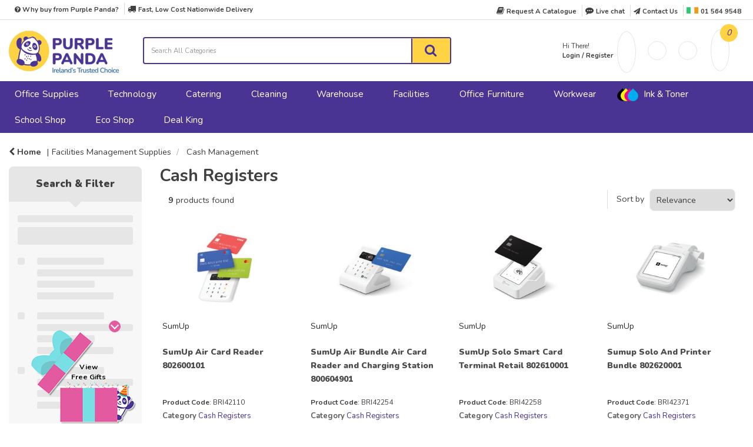

--- FILE ---
content_type: text/html; charset=UTF-8
request_url: https://www.purplepanda.ie/cash-registers
body_size: 62438
content:
<!DOCTYPE html>
<html lang="en-IE">
<head>
    <meta charset="utf-8">
    <meta name="alb" content="4">
        <!--SEO Meta Tags-->
    <title>Cash Registers</title>
    <meta name="description" content="">
            <meta name="application-name" content="Purple Panda"/>
        <meta name="csrf-token" content="V26EHcNykHvbNyxKCUCR9sn4Cqqt4AmuXJVuAowT">
    <meta name="idempotency-token" content="uFyFeOKAKw5aiZZOSPjySNYJ2QWlbK7yauunwRgPzoh8kpJSF1bvZxGf1OZKaXIc">
    <meta name="keywords" content="">
    <meta name="currency" content="€">
    <meta name="currency_iso" content="EUR">
    <meta name="country" content="IE">
    <meta name="lang" content="en_ie"/>
    <meta name="blitz" content="mu-828a61bc-a033023c-c8623a71-ea8fbd04">
    <meta name="gr-sitekey" content="6Lde9b0UAAAAAK88kFk11QlBPYwFdjR9pyHbhEk-">
    <meta name="grecaptchasitekey" content="6LfX6fcpAAAAADKN9HFjlv42ujHjKxzsKdnuG-RW">
    <meta name="grecaptchasitekeyv3" content="6Ldk7b0UAAAAAKql_6lRVYhtbrFin4i5CVBA2iOD">
    <meta name="captcha-v3-all" content="" />
            <meta name="is_crawler" content="1">
        
    <link rel="preconnect" href="https://eu.evocdn.io" crossorigin>
    <link rel="dns-prefetch" href="https://eu.evocdn.io">

    <script src="https://www.purplepanda.ie/custom-jstranslations"></script>

            <script src="https://www.google.com/recaptcha/api.js" async defer></script>
    
    <script>
        function onLoginModalSubmit(val) {
            $('.login-form-modal').submit();
        }
        function onLoginSubmit(val) {
            $('.login-form-inline').submit();
        }
    </script>
    <script>
        var EvoXLayerAddress = null;
        try {
            let addressJSON = 'null';
            EvoXLayerAddress = JSON.parse(addressJSON.replace(/&quot;/g,'"'));
        } catch (e) {
            console.log('EvoXLayer address error: ', e);
        }
        var EvoXLayer = function () {
            return {
                user: {
                    user_id: null,
                    customer_id: null,
                    role_id: '647',
                    name: "",
                    email: '',
                    company: "",
                    account_company: "",
                    phone: '',
                    cell: '',
                    account_number: "",
                    seller_reference: "",
                    address: EvoXLayerAddress,
                                                        },
                app: {
                                        erp: '',
                                                        },
                session: {
                    default_branch: {"id":363,"branch_code":"MAIN","code":"MAIN","email":"hello@purplepanda.ie","name":"Purple Panda","phone":"01 564 9548","company_number":null,"address":{"code":null,"title":"Head Office","line_1":"Main Road","line_2":null,"line_3":null,"city":"Tallaght","state":"Dublin","zip":"D24 HH7F","country":"IE"},"location":{"branch":{"UK":{"label":"UK"}}},"email_admin":"hello@purplepanda.ie","email_invoice":"hello@purplepanda.ie","email_order":"noreply@purplepanda.ie","email_return":"hello@purplepanda.ie","email_sales":"hello@purplepanda.ie","tax_number":null},
                    parent_branch: {},
                    account_manager: {},
                    account_managers: [],
                    cart: {
                        cart_id: 0
                    }
                }
            }
        }
    </script>
    <meta name="evo_timezone" content="Europe/Dublin" />
<meta name="evo_date_format" content="DD/MM/YYYY"/>
<meta name="evo_time_format" content="hh:mm:ss A"/>
<meta name="evo_datetime_format" content="DD/MM/YYYY hh:mm:ss A"/>
<meta name="evox_trace_id" content="GBP4or527f70dc0b6cae9e7d335ca34702cf0ec0" />

    <!-- Canonical URL -->
            <link rel="canonical" href="https://www.purplepanda.ie/cash-registers"/>
    
    
            <meta name="robots" content="noodp">
        
    

            <!--Twitter-->
                    <meta name="twitter:card" content="summary_large_image"/>
            <meta name="twitter:site" content="@PurplePanda_ie"/>
                            <meta name="twitter:image" content="https://eu.evocdn.io/dealer/1301/content/media/Categories/cash-management/cash-register.jpg"/>
                            <!--Open Graph-->
        <!--Facebook-->
                    <meta property="fb:app_id" content="684372588967535"/>
                <!--General OGP tags-->
        <meta property="og:url" content="https://www.purplepanda.ie/cash-registers"/>
        <meta property="og:type" content="category"/>
        <meta property="og:title" content="Cash Registers"/>
        <meta property="og:description" content=""/>
        <meta property="og:image:width" content="800"/>
        <meta property="og:image:height" content="515"/>
                    <meta name="og:image" content="https://eu.evocdn.io/dealer/1301/content/media/Categories/cash-management/cash-register.jpg"/>
            
            <meta name="google-site-verification" content="HdL7LW7d6pVBWmJLkM1TXjQ8Pdb8R7gQadFWSKhYBak">
                <!--Bing verify ownership -->
        <meta name="msvalidate.01" content="7269A6AE10A814283BE6E65C18CFC730">
        <!--Mobile Specific Meta Tag-->
    <meta name="viewport" content="width=device-width, initial-scale=1.0, maximum-scale=1.0, user-scalable=no"/>


    <!--Fonts-->
    <script src="https://cdnjs.cloudflare.com/ajax/libs/webfont/1.6.28/webfontloader.js" integrity="sha512-v/wOVTkoU7mXEJC3hXnw9AA6v32qzpknvuUF6J2Lbkasxaxn2nYcl+HGB7fr/kChGfCqubVr1n2sq1UFu3Gh1w==" crossorigin="anonymous" referrerpolicy="no-referrer"></script><script>WebFont.load({google: {families: ["Nunito:700,600,regular", "Material Icons"]},timeout: 10000});</script>

    <!--Favicon-->
    <link rel="shortcut icon" href="/favicon.ico" type="image/x-icon">
    <link rel="icon" href="/favicon.ico" type="image/x-icon">

    
    <script language="javascript">
        var owl_carousels = {};
        var MasterSliders = [];
        var videoPopup = [];
        var trans = {
            "min_oq_title": "Minimum order quantity",
            "min_oq_text": "The minimum order amount is #item_minimum_order#.&lt;br&gt;You require to have a minimum quantity of #item_minimum_order# in your basket.",
            "min_oq_text_prompt": "This product has a minimum order quantity rule of #item_minimum_order#.&lt;br&gt;Removing this element will remove all occurrences of the product in the basket.&lt;br&gt;Do you wish to proceed?",
            "min_mq_title": "Minimum multiple quantity",
            "min_mq_text": "The minimum multiple quantity is #item_minimum_order#.&lt;br&gt;Please order in multiples of #item_minimum_order#.",
            "min_mq_text_custom": "The minimum quantity is #item_minimum_order#.&lt;br&gt;Please order in increments of #item_multiple_order#.",
            "min_oq_yes": "Yes, remove them",
            "min_oq_no": "No, keep all",
            "max_oq_title": "Maximum order quantity",
            "max_oq_text": "The maximum order amount is #item_maximum_order#.&lt;br&gt;You currently have #item_maximum_order_current_qty# in your basket.",
            "code": "product code",
            "product": "product",
            "products": "products",
            "callofforder": "Call-Off Order",
            "rewards": "Panda Points",
            "points": "points",
            "reward_redeemed": "Total Points Redeemed",
            "reward_accumulated": "Total Points Earned",
            "selectpricetitle": "Price is not valid",
            "selectpricetext": "Please, select a price for the item.",
        };

        var $evodata = {
            pickup: {
                is_pickup: 0,
                branch_code: '0',
                branch_locations: 0,
                branch_id: 363,
                cart_open: 0,
            },
            inventory: {
                supplier: 0,
                erp: 0,
                evo: 1,
                provider: '',
                shipment_type: '',
            },
            branches: [],
            events: {
                widgets: {
                    subscription_products: {
                        order: {
                            success: null,
                            failed: null
                        }
                    },
                },
                search: {
                    success: null,
                    no_results: null,
                    load_filters: null
                },
                cookies: {
                    set: null
                },
                quote: {
                    sent: null,
                    failed: null
                },
                cart: {
                    load: {
                        success: null
                    },
                    add: {
                        success: null
                    },
                    total: {
                        update: null
                    },
                    remove: {
                        success: null
                    }
                },
                checkout: {
                    accountoptions: {
                        load: null
                    },
                    contactdetails: {
                        load: null
                    },
                    deliverydetails: {
                        load: null
                    },
                    deliveryoptions: {
                        load: null
                    },
                    paymentmethods: {
                        load: null
                    }
                },
                dds: {
                    specs: {
                        success: null,
                        failed: null
                    }
                },
                live: {
                    pricing: {
                        done: null
                    },
                    inventory: {
                        done: null
                    }
                },
                contact: {
                    form: {
                        sent: null,
                        failed: null
                    }
                },
                product: {
                    quickview: {
                        success: null,
                        failed: null
                    },
                    quicklist: {
                        add: {
                            success: null,
                            failed: null
                        },
                        remove: {
                            success: null,
                            failed: null
                        },
                        success: null, // left for backwards compatibility
                        failed: null, // left for backwards compatibility
                    },
                    configuration: {
                        success: null,
                        failed: null
                    },
                    variants: {
                        success: null,
                        failed: null
                    },
                    loadmore: {
                        success: null,
                        failed: null
                    },
                    recentlyviewed: {
                        success: null,
                        failed: null
                    },
                    contractitems: {
                        success: null,
                        failed: null
                    },
                },
                branchfinder: {
                    search: {
                        success: null,
                        failed: null
                    }
                },
                register: {
                    checkout: {
                        success: false
                    },
                    form: {
                        success: false
                    },
                    thankyou: {
                        success: false
                    }
                },
                log_in: {
                    success: false,
                    recaptcha: {
                        disabled: false
                    }
                },
                calculator: {
                    load: {
                        success: null
                    },
                },
            },
            products: {
                merchandising: {},
                related: {},
                list: {},
                calculator: {},
                lastviewedproducts: {},
                contractitems: {},
            },
            settings: {
                tax: {
                    include: 2
                },
                quotes: {
                    version: 1,
                },
                cart: {
                    limit: 0
                },
                pagination: 0,
                enforce_stock_in_current_branch: "0",
                storesettings: {
                    logolight: "https://eu.evocdn.io/dealer/1301/content/media/My_Theme/logos/Ireland’s Trusted Choice-PP-logo5.png",
                    logodark: "https://eu.evocdn.io/dealer/1301/content/media/My_Theme/logos/panda-promo-logo-inverted.png",
                    badges_limit: "2",
                },
                decimal_limit: 1,
                enforce_contract: 0
            },
            features: {
                multiple_account_orders: 0,
                livedata: 1,
                live_rewards: {
                    enabled: 0,
                    points: 0,
                },
                live_pricing_badges: 0,
                erp_supports_offline_products: 0,
                prereleases: {
                    tims_will_call_live_price: 0,
                    horizon_tier_pricing: 0,
                    quicklists_v2: 1,
                    // DDMS Provider with pre-release
                    ddms_swaps_price_with_original_info: 1,
                    cart_update: 1,
                    approver_rejection_comment: 1,
                }
            },
            cookiesPreferences: {
                cookieManager: false,
                cookies: {
                    website_cookies: false,
                }
            }
        };

    </script>

    <link media="all" type="text/css" rel="stylesheet" href="https://www.purplepanda.ie/resources/themes/marta/assets/build/plugins/owl-carousel/css/owl.carousel.70f2342b.min.css?v=1769079171">
<link media="all" type="text/css" rel="stylesheet" href="https://www.purplepanda.ie/resources/themes/marta/assets/build/plugins/masterslider/style/masterslider.marta.b6659f40.min.css?v=1769079171">
<link media="all" type="text/css" rel="stylesheet" href="https://www.purplepanda.ie/resources/themes/marta/assets/build/css/styles.6ca02a49.min.css?v=1769079171">

    <link rel='stylesheet' id='dealerThemeOptions' href='https://eu.evocdn.io/dealer/1301/assets/css/styles_1301_v1767343146.css' type='text/css' media='all' />
                <link rel="stylesheet" href='/resources/themes/marta/assets/build/css/myaccount_v2.d79d7164.min.css?v=1769079171' type="text/css"></link>
        
    
    <link rel='stylesheet' id='devCSSBlock' href='https://eu.evocdn.io/dealer/1301/assets/css/styles_1301_devcssblock_v1767343146.css' type='text/css' media='all' />
    
    <link rel='stylesheet' id='dealerCSSBlock' href='https://eu.evocdn.io/dealer/1301/assets/css/styles_1301_cssblock_v1767343146.css' type='text/css' media='all' />

    
    
    
    
    
    <link rel="stylesheet" type="text/css" href="https://eu.cdn.design.estechgroup.io/dev/PurplePanda-EU-1301/css/nexustheme.css?v=1&t=20240221">
<link rel="preload" as="image" href="https://imagedelivery.net/C12SLqRbbvVo1_mDOSg_vQ/dec0ed36-6e20-4054-d216-bd616b08cc00/public">
<link href="https://cdn.lineicons.com/4.0/lineicons.css" rel="stylesheet"/>
<script src="https://app.termly.io/resource-blocker/63aa0c75-d716-4ab2-85ec-43ff39ae1201"></script>
<script>
  window.GA_CONSENT_MANAGED_EXTERNALLY = true;
</script>


<script type="text/javascript">(function(w,s){var e=document.createElement("script");e.type="text/javascript";e.async=true;e.src="https://cdn-eu.pagesense.io/js/purplepanda/fdd2d3fee51048389b20c50a76eb4fc2.js";var x=document.getElementsByTagName("script")[0];x.parentNode.insertBefore(e,x);})(window,"script");</script>


<script src="https://widget.reviews.io/carousel-inline-iframeless/dist.js?_t=20240718"></script>
<link rel="stylesheet" href="https://assets.reviews.io/css/widgets/carousel-widget.css?_t=20240718">
<link rel="stylesheet" href="https://assets.reviews.io/iconfont/reviewsio-icons/style.css?_t=20240718">



<script src="https://cdnjs.cloudflare.com/ajax/libs/jquery/3.4.1/jquery.min.js?v=1&t202407180850" integrity="sha512-bnIvzh6FU75ZKxp0GXLH9bewza/OIw6dLVh9ICg0gogclmYGguQJWl8U30WpbsGTqbIiAwxTsbe76DErLq5EDQ==" crossorigin="anonymous"></script>



<!--LazySizes Script-->
<script src="https://eu.evocdn.io/dealer/1301/content/media/My_Theme/js/lazysizes.min.js" async></script>
<!--End LazySizes Script-->


<link rel="preconnect" href="https://fonts.googleapis.com">
<link rel="preconnect" href="https://fonts.gstatic.com" crossorigin>
<link rel='preload' as='style' href="https://fonts.googleapis.com/css2?family=Nunito:wght@400;500;600;700;900&display=swap"> 
<link href="https://fonts.googleapis.com/css2?family=Nunito:wght@400;500;600;700;900&display=swap" rel="stylesheet"> 


<!--Start Favicon End-->
<link rel="apple-touch-icon" sizes="57x57" href="https://eu.evocdn.io/dealer/1301/content/media/My_Theme/favicons/apple-icon-57x57.png">
<link rel="apple-touch-icon" sizes="60x60" href="https://eu.evocdn.io/dealer/1301/content/media/My_Theme/favicons/apple-icon-60x60.png">
<link rel="apple-touch-icon" sizes="72x72" href="https://eu.evocdn.io/dealer/1301/content/media/My_Theme/favicons/apple-icon-72x72.png">
<link rel="apple-touch-icon" sizes="76x76" href="https://eu.evocdn.io/dealer/1301/content/media/My_Theme/favicons/apple-icon-76x76.png">
<link rel="apple-touch-icon" sizes="114x114" href="https://eu.evocdn.io/dealer/1301/content/media/My_Theme/favicons/apple-icon-114x114.png">
<link rel="apple-touch-icon" sizes="120x120" href="https://eu.evocdn.io/dealer/1301/content/media/My_Theme/favicons/apple-icon-120x120.png">
<link rel="apple-touch-icon" sizes="144x144" href="https://eu.evocdn.io/dealer/1301/content/media/My_Theme/favicons/apple-icon-144x144.png">
<link rel="apple-touch-icon" sizes="152x152" href="https://eu.evocdn.io/dealer/1301/content/media/My_Theme/favicons/apple-icon-152x152.png">
<link rel="apple-touch-icon" sizes="180x180" href="https://eu.evocdn.io/dealer/1301/content/media/My_Theme/favicons/apple-icon-180x180.png">
<link rel="icon" type="image/png" sizes="192x192"  href="https://eu.evocdn.io/dealer/1301/content/media/My_Theme/favicons/android-icon-192x192.png">
<link rel="icon" type="image/png" sizes="32x32" href="https://eu.evocdn.io/dealer/1301/content/media/My_Theme/favicons/favicon-32x32.png">
<link rel="icon" type="image/png" sizes="96x96" href="https://eu.evocdn.io/dealer/1301/content/media/My_Theme/favicons/favicon-96x96.png">
<link rel="icon" type="image/png" sizes="16x16" href="https://eu.evocdn.io/dealer/1301/content/media/My_Theme/favicons/favicon-16x16.png">
<!--        <link rel="manifest" href="/manifest.json">-->
<meta name="msapplication-TileColor" content="#ffffff">
<meta name="msapplication-TileImage" content="https://eu.evocdn.io/dealer/1301/content/media/My_Theme/favicons/ms-icon-144x144.png">
<meta name="theme-color" content="#ffffff">
<!--End Favicon Set-->


<!--Start MS UET-->
<script>(function(w,d,t,r,u){var f,n,i;w[u]=w[u]||[],f=function(){var o={ti:"17548124"};o.q=w[u],w[u]=new UET(o),w[u].push("pageLoad")},n=d.createElement(t),n.src=r,n.async=1,n.onload=n.onreadystatechange=function(){var s=this.readyState;s&&s!=="loaded"&&s!=="complete"||(f(),n.onload=n.onreadystatechange=null)},i=d.getElementsByTagName(t)[0],i.parentNode.insertBefore(n,i)})(window,document,"script","//bat.bing.com/bat.js","uetq");</script>
<!--End MS UET-->

    
    <!--[if lt IE 10]>
          <style>
            
    .cd-dropdown-content .cd-secondary-dropdown > li {
      display: inline;
      float: left;
    }

    .toolbar .shopping-tools-wrapper > .dropdown {
      display: inline;
    }
    .toolbar .shopping-tools-wrapper a.quickordertoggle {
      display: inline;
    }
    header .header-full .search.widgetsearch {
      margin: 18px 0;
    }

    .toolbar .account-btn + .dropdown-menu::after {
      left: 139px;
    }
    .toolbar .account-btn + .dropdown-menu::before {
      left: 138px;
    }

    .itemsfound { margin-top: 7px; }
    .cat-tiles { margin-top: 15px; }


    i.material-icons.user-icon::before {
      content: none;
    }


    .pulse-loader { font-size: 2em; }
    .mask { top: 20em; left: 45%; }
    .mini-shopping-cart .cart-totals .content_loading .loader { margin: 15% 36%; }
    .cart-totals .content_loading .loader { margin: 25% 32%; }
  </style>
<![endif]-->

    

    
    

                    <script>
            (function (w, d, s, r, n) {
                w.TrustpilotObject = n;
                w[n] = w[n] || function () {
                    (w[n].q = w[n].q || []).push(arguments)
                };
                a = d.createElement(s);
                a.async = 1;
                a.src = r;
                a.type = 'text/java' + s;
                f = d.getElementsByTagName(s)[0];
                f.parentNode.insertBefore(a, f)
            })(window, document, 'script', 'https://invitejs.trustpilot.com/tp.min.js', 'tp');
            tp('register', 'a55rsCzn4zkhzQzz');
        </script>
        <!-- TrustBox script -->
        <script type="text/javascript" src="//widget.trustpilot.com/bootstrap/v5/tp.widget.bootstrap.min.js"
                async></script>
        <!-- End TrustBox script -->
            </head>
<body
    class="ex-category ex-loggedout ex-branch-363 ex-r-647 ex-t-0 ex-schema-default has-spinner-sharp-icon ex-category-cashregisters ex-categoryid-1000099
has-myaccount-2

">
<input type="hidden" id="ga_app_enabled" name="ga_app_enabled" value="false">
<input type="hidden" id="ga_consent_managed_externally" name="ga_consent_managed_externally" value="false">

<script>
// send Google Analytics consent update
function sendGAConsentUpdate(){
    if (window.GA_CONSENT_MANAGED_EXTERNALLY) {
        console.log('GA4 skipped - consent managed externally');
        document.getElementById('ga_consent_managed_externally').value = 'true';
        return;
    }

    if (document.cookie.indexOf('user_cookie_preferences') != -1) {
        var cookie = document.cookie.split('; ');
        var cookie_prefs = cookie.filter(function (row) {
        return row.indexOf('user_cookie_preferences') == 0;
        })[0];
        var cookieValue = cookie_prefs.split('=')[1];

        var allCookieValues = JSON.parse(cookieValue);
        var cookieConsentUpdateData = {};

        for (var cookie in allCookieValues){
            switch(cookie) {
                case 'google_analytics':
                    var consentType = allCookieValues[cookie] ? 'granted' : 'denied';
                    cookieConsentUpdateData['analytics_storage'] = consentType;
                    break;
                case 'google_ads':
                    var consentType = allCookieValues[cookie] ? 'granted' : 'denied';
                    cookieConsentUpdateData['ad_storage'] = consentType;
                    cookieConsentUpdateData['ad_user_data'] = consentType;
                    cookieConsentUpdateData['ad_personalization'] = consentType;
                    break;
                case 'personalisation':
                    var consentType = allCookieValues[cookie] ? 'granted' : 'denied';
                    cookieConsentUpdateData['personalization_storage'] = consentType;
                    break;
                default:
            }
        }

        if (Object.keys(cookieConsentUpdateData).length) {
            window.dataLayer = window.dataLayer || [];
            function gtag(){dataLayer.push(arguments);}

            // Always grant necessary functionality and security storage
            cookieConsentUpdateData['functionality_storage'] = 'granted';
            cookieConsentUpdateData['security_storage'] = 'granted';

            //send consent update to Google Analytics
            gtag('consent', 'update', cookieConsentUpdateData);
        }
    }
}
sendGAConsentUpdate();
</script>

                        <input type="hidden" id="ga_app_v4" name="ga_app_v4" value="true">
        <!-- Global site tag (gtag.js) - Google Analytics -->
        <script>
                        var storageConsent = 'denied';
            var adsConsent = 'denied';
            var adUserDataConsent = 'denied';
            var adPersonalizationConsent = 'denied';
            var personalisationConsent = 'denied';
                        window.dataLayer = window.dataLayer || [];
            function gtag(){dataLayer.push(arguments);}

            // Check if an external script has set the global flag to block default consent
            // External consent tools can simply add: window.GA_CONSENT_MANAGED_EXTERNALLY = true;
            // before this script loads to prevent default consent from being applied
            if (!window.GA_CONSENT_MANAGED_EXTERNALLY) {
                gtag('consent', 'default', {
                    'ad_storage': adsConsent,
                    'analytics_storage': storageConsent,
                    'ad_user_data': adUserDataConsent,
                    'ad_personalization': adPersonalizationConsent,
                    'personalization_storage': personalisationConsent,
                    'functionality_storage': 'granted',
                    'security_storage': 'granted',
                    'wait_for_update': 500
                });
            } else {
                console.log('GA4 default consent settings skipped - consent managed externally');
                document.getElementById('ga_consent_managed_externally').value = 'true';
            }

            var head = document.getElementsByTagName('head')[0];
            var js = document.createElement("script");
            js.type = "text/javascript";
            js.src="https://www.googletagmanager.com/gtm.js?id=GTM-KFK2MN9"
            head.appendChild(js);

            window.dataLayer = window.dataLayer || [];
            function gtag(){dataLayer.push(arguments);}
            gtag('js', new Date());
                            gtag('config', 'GTM-KFK2MN9');
            
            document.getElementById('ga_app_enabled').value = true;
        </script>
    <input type="hidden" name="store_base_url" value="https://www.purplepanda.ie">
    <input type="hidden" name="eircode_required" value="1">

<input type="hidden" id="auth0" value="">




    <input type="hidden" id="query_replaced" value="null">

    <input type="hidden" id="has_customisable_integration" value="1">

<script type="text/javascript">
    //INIT mini cart
    var $mini_cart = [];
    var $q_item;
    var $displayheaderminicart = '1';
    var $displaysearchminicart = '1';
    var $globalCurrency = '€';
    var $globalCurrencyISO = 'EUR';

            $q_item = {};
        $q_item.cart_count = 0;
        $q_item.langcart = "basket";
        $q_item.cart_total = "0.00";
        $q_item.badges = [];
        $q_item.currency = "€";
        $q_item.rooturl = "https://www.purplepanda.ie";
        $mini_cart[0] = $q_item;
    
</script>


<!--Header-->
<header>
  
  
  
  
  <div class="header-full">
                                <div class="container-fluid headersection-1 ">
                                <div class="row row-1">
                                                                      <div class="col col-sm-12 col-md-12 col-lg-12 htmlcontent_container" id="htmlcontent_125716">
                  <div class="bsr-top-container">
  <div class='container' style="padding-left: 0; padding-right: 0">

    <div class="col-lg-6 left">
        <div class="col hidden-md hidden-sm hidden-xs content" style="display: inline;border-right: 1px solid #dbdbdb;">
            <span style="display: inline-block;padding:0 5px"><a href="https://www.purplepanda.ie/about-us" title="Why buy from Purple Panda?"><i class="fa fa-question-circle" aria-hidden="true"></i> Why buy from Purple Panda?</a></span>
        </div>

        <div class="col content" style="display: inline;">
            <span style="display: inline-block;padding:0 5px"><i class="fa fa-truck" aria-hidden="true"></i> <a href="https://www.purplepanda.ie/about-us#free-delivery" title="Free delivery information">Fast, Low Cost Nationwide Delivery<span style="font-size:0.5rem;display:none">(ex VAT)</span></a></span>
        </div>

        <div class="mobVatToggle" style="display: inline-flex;">
            <span>VAT</span>
            <div class="toggleIcon"></div>
        </div>

    </div>

    <div class="col-lg-6 right">

        <div class="col hidden-sm hidden-xs content" style="display: inline;border-right: 1px solid #dbdbdb;">
            <span style="display: inline-block;padding:0 5px"><i class="fa fa-book" aria-hidden="true"></i>  <a href="#" data-toggle="modal" data-target="#requestCatalogueModal" id="request-catalogue-top" title='Request A Catalogue'>Request A Catalogue</a></span>
        </div>

        <div class="col content" style="display: inline;border-right: 1px solid #dbdbdb;">
            <span style="display: inline-block;padding:0 5px"><i class="fa fa-commenting" aria-hidden="true"></i> <a href="#" onclick='$zoho.salesiq.floatwindow.visible("show");return false;' title="Live chat">Live chat</a></span>
        </div>

        <div class="col content" style="display: inline;border-right: 1px solid #dbdbdb;">
            <span style="display: inline-block;padding:0 5px"><a href="https://www.purplepanda.ie/contact-us"  title="Contact us"><i class="fa fa-paper-plane" aria-hidden="true"></i> Contact Us</a></span>
        </div>

        <div class="col content" style="display: inline;">

            <div style="display: inline;padding-left:5px">
                <svg xmlns="http://www.w3.org/2000/svg" xmlns:xlink="http://www.w3.org/1999/xlink" width="20" height="18" viewBox="0 0 20 18">
                    <image y="5" width="20" height="18" xlink:href="[data-uri]"></image>
                </svg>
            </div>  
            <div style="display: inline">
                <a href="tel:01564 9548" title="Click to Call Us">01 564 9548</a>
            </div>
        </div>


    </div>
</div>
</div>

                </div>
                                    </div>
                  </div>
                                          <div class="container headersection-2 ">
                                <div class="row vertical-align row-2">
                                                                      <div class="col col-sm-2 col-md-2 col-lg-2 logo_container" id="logo_124970">
                  <!-- Widgetlogo  -->
<div class="bsr-logo widgetlogo" style="text-align:left">
  <a class="logo" href="https://www.purplepanda.ie"><img src="https://eu.evocdn.io/dealer/1301/content/media/My_Theme/logos/Ireland’s Trusted Choice-PP-logo5.png" alt="Purple Panda" style="max-width:187px; max-height:50px;"/></a>
</div>
<!-- End Widgetlogo -->

                </div>
                                                                          <div class="col col-sm-6 col-md-6 col-lg-6 search_container" id="search_126446">
                  <div class="widgetsearch search ">

<section class="search search-box-top">
  <div class="searchlist">
    <!--Search Form-->
      <form class="search-form closed" method="get" role="form" action="/search" autocomplete="off" onsubmit="searchloader(event)">
                      <div class="form-container">
            <div class="form-group" style="">
                            <div class="" id="searchtags" style="display: block; width: 100%;">

                <div class="searchtable">
                  <div class="">
                      
                      <div class="ajax-search relsearch">
                                                <button type="submit" aria-label="Submit search form"><i class="fa fa-search"></i></button>
                                                <input type="hidden" class="resultscharlimit" value="auto">
                                                <input type="text" class="form-control  searchlist_hd   ajax-search-control " name="query" required placeholder="Search All Categories" aria-label="Search All Categories">
                        <div class="ajax-results"></div>
                        </div>
                      </div>

                    </div>

                  </div>
                  
              </div>
            </div>
          </form>
        </div>

  </section>

</div>

                </div>
                                                                          <div class="col col-sm-2 col-md-2 col-lg-2 shoppingtools_container" id="shoppingtools_124669">
                  <!--Shopping tools-->
<div class="toolbar ">
  <div class="shopping-tools-wrapper st-login st-quicklist" data-selectedtools="2" style=" justify-content:flex-end ">
    
          
              <div class="dropdown">
          
          <a class="account-btn btn-outlined-invert logged-out" data-toggle="dropdown" aria-haspopup="true" href="#" title="Your Account" alt="Your Account">
            <!--[if !IE]> --><i class="material-icons user-icon"></i><!-- <![endif]-->
            <!--[if lt IE 10]><i class="material-icons user-icon">&#xE853;</i><![endif]-->
            <span>
              <span class="welcome-message line1">Hi There!</span><br>
              <span class="welcome-message line2"><strong>Your Account</strong></span>
              <i class="fa fa-caret-down arrow-your-account"></i>
            </span>
          </a>
          <div class="dropdown-menu account-dropdown">
            <div class="arrow_box"></div>
            <span class="overlap" style="left: 0px;"></span>
                        <div class="form-group pointer" data-toggle="modal" data-target="#loginModal">
              <a href="javascript:;">Sign in</a>
              <div class="description">View your account</div>
            </div>
                                    <div class="signin_register pointer" onclick="location.href='https://www.purplepanda.ie/register'">
              <a href="https://www.purplepanda.ie/register">Create an account</a>
                            <div class="description">Get more out of Purple Panda</div>
                          </div>
                                  </div>
        </div>
          
    
    
    
    
  </div>
</div>
<!-- End Shopping tools-->

                </div>
                                                                          <div class="col col-sm-2 col-md-2 col-lg-2 minicart_container" id="minicart_71">
                  <!--googleoff: all-->
<!--Minicart-->
<script type="text/javascript">
//INIT SHORT cart
$displayheaderminicart = '1';
$displaysearchminicart = '1';
</script>



      <div class="toolbar " style="text-align: center">
      <input type="hidden" id="show_tax" value="2">
      <input type="hidden" id="gb_store"  value="1" >
        <div class="cart-btn  no-items " data-nosnippet>
            <a class="btn btn-outlined-invert headermini"  href="/cart">
              <i class="fa fa-shopping-bag"></i><span class="minicart_count">0</span>
                                                <b class="minicart_total">€0.00</b>
                                          </a>

                          <!--Cart Dropdown-->
                            <div class="cart-dropdown" style="">
                <div class="arrow_box">
                  <span class="overlap"></span><!--Small rectangle to overlap Cart button-->
                                      <div class="header group">
                      <i class="fa fa-shopping-bag"></i> <span class="minicart_count"></span> <span class="productstype">products</span> <span class="in-your-cart">in your basket</span><span class="to-quote">to quote</span>
                                                  <a class="btn btn-default to-checkout"  href="/checkout" >
                                 Checkout                             </a>
                                                                </div>
                                    <div class="cart-resume">
                    <div class="body">
                                              <div class="cart-noresults">Ooops no items were found.<br>Try something else.</div>
                                            <table class="minicart"></table>
                    </div>
                                        <div class="promotion_discount">
                      <div class="row">
                        <div class="col-xs-6" style="padding-right: 0.5em;">
                          
                          <input type="text" autocomplete="false" id="coupon_code" name="coupon_code" class="form-control coupon_code" placeholder="Enter coupon code">
                        </div>
                        <div class="col-xs-6" style="padding-left: 0.5em;">
                          <button type="button" data-url="/cart/applycoupon" class="form-control btn btn-default btn-sm coupon_apply">
                            <i class="fa fa-cut fa-fw"></i>
                            <i class="fa fa-cog fa-spin fa-fw hide"></i>
                            Apply coupon
                          </button>
                        </div>
                      </div>
                      <div class="row">
                        <div class="col-xs-12">
                          <div class="alert alert-warning promotion_discount_result"></div>
                          <div class="alert alert-success promotion_discount_result"><span class="message"></span> <i class='fa fa-check-circle'></i></div>
                        </div>
                      </div>
                    </div>
                                        <div class="softgraybackground mini-shopping-cart">
                      <div class="cart-sidebar">
                        <div class="cart-totals">
                                                                                    <div class="cart-search">
                                
                                <input class="form-control input-sm cart-search-input" type="text" value="" placeholder="Search basket"  aria-label="Search basket">
                              </div>
                                                                                <div class="contentcart_error_message">
                            <div class="ccem_title"></div>
                            <div class="ccem_text"></div>
                            <div class="ccem_buttons">
                              <a class="btn btn-default btn-sm okbtn" href="javascript:$('.contentcart_error_message').fadeOut('slow'); $('.cart-sidebar .cart-totals').removeClass('displaying-error-message');">Ok</a>
                              <a class="btn btn-default btn-sm yesbtn" href="javascript:;"></a>
                              <a class="btn btn-default btn-sm nobtn" href="javascript:$('.contentcart_error_message').fadeOut('slow'); $('.cart-sidebar .cart-totals').removeClass('displaying-error-message');"></a>
                            </div>
                          </div>
                          <div class="content_loading"><div class="loader"><div class="pulse-loader">Loading…</div></div></div>

                                                    <div id="minicart-table-totals-placeholder"></div>
                          
                        </div>
                      </div>
                    </div>
                    <div class="footer group ">
                      
                      <div class="buttons col-xs-6 to-cart-wrapper">
                        <a class="btn btn-default btn-outlined-invert btn-block to-cart" href="/cart">To basket</a>
                      </div>
                      <div class="buttons col-xs-12 to-quote-wrapper">
                          <a class="btn btn-default btn-outlined-invert btn-block to-quote" href="/cart">Quote Me</a>
                      </div>
                                              <div class="total col-xs-6">
                            <a class="btn btn-default btn-outlined-invert btn-block to-checkout"  href="/checkout" >
                                 Checkout                             </a>
                        </div>
                                          </div>
                  </div><!--cart-resume Close-->
                </div><!--arrow_box Close-->
              </div><!--Cart Dropdown Close-->

                  </div>
    </div>
  
<!-- End mini cart-->
<!--googleon: all-->

                </div>
                                    </div>
                  </div>
                                          <div class="container-fluid headersection-3 ">
                                <div class="row row-3">
                                                                      <div class="col col-sm-12 col-md-12 col-lg-12 headermenu_container" id="headermenu_120657">
                  <!--Main Menu-->

  <nav class="menu expanded hide-mobile ">
    <div class="catalog-block">
        <ul class="catalog">

                                    <!-- 1st level -->
              
              <li class="nav1-menu mob-top-level  has-submenu  ">
                                  <a href=" javascript:; " data-url="https://www.purplepanda.ie/office-supplies">
                    Office Supplies
                  </a>
                                                  <ul class="submenu">
                    <!-- 2nd level -->
                    <div class="container submenucontainer" style="height: 550px;">
                                          <li class=" has-submenu   nav1-essentials  ">
                                                  <a  href="https://www.purplepanda.ie/office-supplies" >Office Essentials</a>
                                                                          <ul>
                                                                                              <li class="">
                                    <a  href="https://www.purplepanda.ie/desktop-essentials" >Desktop Essentials</a>
                                  </li>
                                                                                                                              <li class="">
                                    <a  href="https://www.purplepanda.ie/adhesives-and-tapes" >Adhesives, Tapes &amp; Glue</a>
                                  </li>
                                                                                                                              <li class="">
                                    <a  href="https://www.purplepanda.ie/sticky-notes" >Post-It &amp; Sticky Notes</a>
                                  </li>
                                                                                                                              <li class="">
                                    <a  href="https://www.purplepanda.ie/staplers-and-punches" >Staplers, Punches &amp; Supplies</a>
                                  </li>
                                                                                                                              <li class="">
                                    <a  href="https://www.purplepanda.ie/guilltotines-and-cutters" >Trimmers, Guillotines &amp; Cutters</a>
                                  </li>
                                                                                                                              <li class="">
                                    <a  href="https://www.purplepanda.ie/desktop-accessories" >Desktop Accessories</a>
                                  </li>
                                                                                                                              <li class="see-all">
                                    <a  href="https://www.purplepanda.ie/office-supplies" >See All</a>
                                  </li>
                                                                                      </ul>
                                              </li>
                                          <li class=" has-submenu   nav1-storage  ">
                                                  <a  href="https://www.purplepanda.ie/archive-storage" >Storage &amp; Archive</a>
                                                                          <ul>
                                                                                              <li class="">
                                    <a  href="https://www.purplepanda.ie/storage-bags" >Storage Bags</a>
                                  </li>
                                                                                                                              <li class="">
                                    <a  href="https://www.purplepanda.ie/storage-boxes" >Banker Boxes</a>
                                  </li>
                                                                                                                              <li class="">
                                    <a  href="https://www.purplepanda.ie/search?query=plastic+storage+boxes&amp;z=105114-156581" >Plastic Storage Boxes</a>
                                  </li>
                                                                                                                              <li class="">
                                    <a  href="https://www.purplepanda.ie/storage-containers" >Storage Containers</a>
                                  </li>
                                                                                                                              <li class="">
                                    <a  href="https://www.purplepanda.ie/transfer-box-files" >Transfer Box Files</a>
                                  </li>
                                                                                                                              <li class="">
                                    <a  href="https://www.purplepanda.ie/file-sorters" >File Storage</a>
                                  </li>
                                                                                                                              <li class="see-all">
                                    <a  href="https://www.purplepanda.ie/archive-storage" >See All</a>
                                  </li>
                                                                                      </ul>
                                              </li>
                                          <li class=" has-submenu   nav1-desktop  ">
                                                  <a  href="https://www.purplepanda.ie/desktop-accessories" >Desktop Accessories</a>
                                                                          <ul>
                                                                                              <li class="">
                                    <a  href="https://www.purplepanda.ie/staplers-and-punches" >Staplers, Staples &amp; Removers</a>
                                  </li>
                                                                                                                              <li class="">
                                    <a  href="https://www.purplepanda.ie/magazine-files" >Magazine Files</a>
                                  </li>
                                                                                                                              <li class="">
                                    <a  href="https://www.purplepanda.ie/letter-trays" >Letter Trays</a>
                                  </li>
                                                                                                                              <li class="">
                                    <a  href="https://www.purplepanda.ie/drawer-sets" >Drawer Sets</a>
                                  </li>
                                                                                                                              <li class="">
                                    <a  href="https://www.purplepanda.ie/desk-tidies" >Desk Tidies</a>
                                  </li>
                                                                                                                              <li class="">
                                    <a  href="https://www.purplepanda.ie/scissors" >Scissors</a>
                                  </li>
                                                                                                                              <li class="see-all">
                                    <a  href="https://www.purplepanda.ie/desktop-accessories" >See All</a>
                                  </li>
                                                                                      </ul>
                                              </li>
                                          <li class=" has-submenu   nav1-books  ">
                                                  <a  href="https://www.purplepanda.ie/books-pads-and-forms" >Books &amp; Pads</a>
                                                                          <ul>
                                                                                              <li class="">
                                    <a  href="https://www.purplepanda.ie/paper-notebooks" >Notebooks</a>
                                  </li>
                                                                                                                              <li class="">
                                    <a  href="https://www.purplepanda.ie/refill-pads" >Refill Pads</a>
                                  </li>
                                                                                                                              <li class="">
                                    <a  href="https://www.purplepanda.ie/notepads" >Shorthand Pads</a>
                                  </li>
                                                                                                                              <li class="">
                                    <a  href="https://www.purplepanda.ie/project-books" >Project Books</a>
                                  </li>
                                                                                                                              <li class="">
                                    <a  href="https://www.purplepanda.ie/sticky-notes" >Sticky Notes</a>
                                  </li>
                                                                                                                              <li class="">
                                    <a  href="https://www.purplepanda.ie/diaries-and-calendars" >Diaries, Calendars &amp; Planners</a>
                                  </li>
                                                                                                                              <li class="see-all">
                                    <a  href="https://www.purplepanda.ie/books-pads-and-forms" >See All</a>
                                  </li>
                                                                                      </ul>
                                              </li>
                                          <li class=" has-submenu   nav1-paper  ">
                                                  <a  href="https://www.purplepanda.ie/paper-and-card" >Paper</a>
                                                                          <ul>
                                                                                              <li class="">
                                    <a  href="https://www.purplepanda.ie/a4-paper" >A4 Paper</a>
                                  </li>
                                                                                                                              <li class="">
                                    <a  href="https://www.purplepanda.ie/a3-paper" >A3 Paper</a>
                                  </li>
                                                                                                                              <li class="">
                                    <a  href="https://www.purplepanda.ie/printer-paper" >Printer &amp; Copier Paper</a>
                                  </li>
                                                                                                                              <li class="">
                                    <a  href="https://www.purplepanda.ie/till-rolls" >Till Rolls</a>
                                  </li>
                                                                                                                              <li class="">
                                    <a  href="https://www.purplepanda.ie/listing-paper" >Listing Paper</a>
                                  </li>
                                                                                                                              <li class="">
                                    <a  href="https://www.purplepanda.ie/photo-paper" >Specialist Papers</a>
                                  </li>
                                                                                                                              <li class="see-all">
                                    <a  href="https://www.purplepanda.ie/paper-and-card" >See All</a>
                                  </li>
                                                                                      </ul>
                                              </li>
                                          <li class=" has-submenu   nav1-writing  ">
                                                  <a  href="https://www.purplepanda.ie/pens-pencils" >Writing Equipment</a>
                                                                          <ul>
                                                                                              <li class="">
                                    <a  href="https://www.purplepanda.ie/ballpoint-and-rollerball-pens" >Ballpoint &amp; Rollerball Pens</a>
                                  </li>
                                                                                                                              <li class="">
                                    <a  href="https://www.purplepanda.ie/highlighters" >Highlighters</a>
                                  </li>
                                                                                                                              <li class="">
                                    <a  href="https://www.purplepanda.ie/permanent-markers" >Permanent Markers</a>
                                  </li>
                                                                                                                              <li class="">
                                    <a  href="https://www.purplepanda.ie/fineliner-and-felt-tip-pens" >Fineliner &amp; Felt Tip Pens</a>
                                  </li>
                                                                                                                              <li class="">
                                    <a  href="https://www.purplepanda.ie/technical-pens" >Technical Pens</a>
                                  </li>
                                                                                                                              <li class="">
                                    <a  href="https://www.purplepanda.ie/correction-fluids" >Correction Fluids</a>
                                  </li>
                                                                                                                              <li class="see-all">
                                    <a  href="https://www.purplepanda.ie/pens-pencils" >See All</a>
                                  </li>
                                                                                      </ul>
                                              </li>
                                          <li class=" has-submenu   nav1-files  ">
                                                  <a  href="https://www.purplepanda.ie/files-pockets-and-binders" >Files, Pockets &amp; Binders</a>
                                                                          <ul>
                                                                                              <li class="">
                                    <a  href="https://www.purplepanda.ie/lever-arch-files" >Lever Arch Files</a>
                                  </li>
                                                                                                                              <li class="">
                                    <a  href="https://www.purplepanda.ie/ring-binders" >Ring Binders</a>
                                  </li>
                                                                                                                              <li class="">
                                    <a  href="https://www.purplepanda.ie/punched-pockets" >Punched Pockets</a>
                                  </li>
                                                                                                                              <li class="">
                                    <a  href="https://www.purplepanda.ie/file-index-and-dividers" >File Index &amp; Dividers</a>
                                  </li>
                                                                                                                              <li class="">
                                    <a  href="https://www.purplepanda.ie/suspension-files" >Suspension Files</a>
                                  </li>
                                                                                                                              <li class="">
                                    <a  href="https://www.purplepanda.ie/document-wallets" >Document Wallets</a>
                                  </li>
                                                                                                                              <li class="see-all">
                                    <a  href="https://www.purplepanda.ie/files-pockets-and-binders" >See All</a>
                                  </li>
                                                                                      </ul>
                                              </li>
                                          <li class=" has-submenu   nav1-meeting  ">
                                                  <a  href="https://www.purplepanda.ie/meeting-and-exhibition" >Meeting &amp; Exhibition</a>
                                                                          <ul>
                                                                                              <li class="">
                                    <a  href="https://www.purplepanda.ie/flipchart-easel" >Flipchart Easel</a>
                                  </li>
                                                                                                                              <li class="">
                                    <a  href="https://www.purplepanda.ie/felt-cork-boards" >Felt &amp; Cork Boards</a>
                                  </li>
                                                                                                                              <li class="">
                                    <a  href="https://www.purplepanda.ie/whiteboards" >Whiteboards</a>
                                  </li>
                                                                                                                              <li class="">
                                    <a  href="https://www.purplepanda.ie/combination-boards" >Combination Boards</a>
                                  </li>
                                                                                                                              <li class="">
                                    <a  href="https://www.purplepanda.ie/tech" >Technology</a>
                                  </li>
                                                                                                                              <li class="">
                                    <a  href="https://www.purplepanda.ie/projection-screens" >Projection Screens</a>
                                  </li>
                                                                                                                              <li class="see-all">
                                    <a  href="https://www.purplepanda.ie/meeting-and-exhibition" >See All</a>
                                  </li>
                                                                                      </ul>
                                              </li>
                                          <li class=" has-submenu   nav1-envelopes  ">
                                                  <a  href="https://www.purplepanda.ie/envelopes" >Envelopes &amp; Packaging</a>
                                                                          <ul>
                                                                                              <li class="">
                                    <a  href="https://www.purplepanda.ie/plain-envelopes" >Plain Envelopes</a>
                                  </li>
                                                                                                                              <li class="">
                                    <a  href="https://www.purplepanda.ie/window-envelopes" >Window Envelopes</a>
                                  </li>
                                                                                                                              <li class="">
                                    <a  href="https://www.purplepanda.ie/high-security-envelopes" >High Security Envelopes</a>
                                  </li>
                                                                                                                              <li class="">
                                    <a  href="https://www.purplepanda.ie/board-backed-envelopes" >Board Backed Envelopes</a>
                                  </li>
                                                                                                                              <li class="">
                                    <a  href="https://www.purplepanda.ie/padded-bags" >Padded Bags</a>
                                  </li>
                                                                                                                              <li class="">
                                    <a  href="https://www.purplepanda.ie/polythene-envelopes" >Polythene Envelopes</a>
                                  </li>
                                                                                                                              <li class="see-all">
                                    <a  href="https://www.purplepanda.ie/envelopes" >See All</a>
                                  </li>
                                                                                      </ul>
                                              </li>
                                          <li class=" has-submenu   nav1-computer  ">
                                                  <a  href="https://www.purplepanda.ie/desktop-essentials" >Computer &amp; Desktop Essentials</a>
                                                                          <ul>
                                                                                              <li class="">
                                    <a  href="https://www.purplepanda.ie/mouse-mats" >Mouse Mats</a>
                                  </li>
                                                                                                                              <li class="">
                                    <a  href="https://www.purplepanda.ie/wrist-rests" >Wrist Rests</a>
                                  </li>
                                                                                                                              <li class="">
                                    <a  href="https://www.purplepanda.ie/keyboard-and-mouse" >Keyboard &amp; Mouse</a>
                                  </li>
                                                                                                                              <li class="">
                                    <a  href="https://www.purplepanda.ie/letter-trays" >Letter Trays</a>
                                  </li>
                                                                                                                              <li class="">
                                    <a  href="https://www.purplepanda.ie/laptop-monitor-risers" >Laptop / Monitor Risers</a>
                                  </li>
                                                                                                                              <li class="">
                                    <a  href="https://www.purplepanda.ie/privacy-filters" >Screen &amp; Privacy Filters</a>
                                  </li>
                                                                                                                              <li class="see-all">
                                    <a  href="https://www.purplepanda.ie/desktop-essentials" >See All</a>
                                  </li>
                                                                                      </ul>
                                              </li>
                                          <li class=" has-submenu   nav1-machine  ">
                                                  <a  href="https://www.purplepanda.ie/tech" >Machines &amp; Consumables</a>
                                                                          <ul>
                                                                                              <li class="">
                                    <a  href="https://www.purplepanda.ie/printers-and-scanners" >Printers &amp; Scanners</a>
                                  </li>
                                                                                                                              <li class="">
                                    <a  href="https://www.purplepanda.ie/computers" >Computers</a>
                                  </li>
                                                                                                                              <li class="">
                                    <a  href="https://www.purplepanda.ie/cables-and-adapters" >Cables &amp; Adapters</a>
                                  </li>
                                                                                                                              <li class="">
                                    <a  href="https://www.purplepanda.ie/ink-and-toner" >Ink &amp; Toner Supplies</a>
                                  </li>
                                                                                                                              <li class="">
                                    <a  href="https://www.purplepanda.ie/batteries-and-power-supplies" >Batteries &amp; Electrical Accessories</a>
                                  </li>
                                                                                                                              <li class="">
                                    <a  href="https://www.purplepanda.ie/binding-and-laminating" >Binders &amp; Laminators</a>
                                  </li>
                                                                                                                              <li class="see-all">
                                    <a  href="https://www.purplepanda.ie/tech" >See All</a>
                                  </li>
                                                                                      </ul>
                                              </li>
                                          <li class=" has-submenu   nav1-mailroom  ">
                                                  <a  href="https://www.purplepanda.ie/mailroom" >Mailroom</a>
                                                                          <ul>
                                                                                              <li class="">
                                    <a  href="https://www.purplepanda.ie/franking-machine-supplies" >Franking Machine Supplies</a>
                                  </li>
                                                                                                                              <li class="">
                                    <a  href="https://www.purplepanda.ie/labels" >Labels</a>
                                  </li>
                                                                                                                              <li class="">
                                    <a  href="https://www.purplepanda.ie/mailsorter" >Mail Sorters</a>
                                  </li>
                                                                                                                              <li class="">
                                    <a  href="https://www.purplepanda.ie/rubber-bands" >Rubber Bands</a>
                                  </li>
                                                                                                                              <li class="">
                                    <a  href="https://www.purplepanda.ie/postage-stamps" >Postage Stamps</a>
                                  </li>
                                                                                                                              <li class="">
                                    <a  href="https://www.purplepanda.ie/postal-scales" >Weighing Scales</a>
                                  </li>
                                                                                                                              <li class="see-all">
                                    <a  href="https://www.purplepanda.ie/mailroom" >See All</a>
                                  </li>
                                                                                      </ul>
                                              </li>
                                        </div>
                  </ul>
                                          <!-- 1st level -->
              
              <li class="tech-icon nav2-menu mob-top-level  has-submenu  ">
                                  <a href=" javascript:; " data-url="https://www.purplepanda.ie/technology">
                    Technology
                  </a>
                                                  <ul class="submenu">
                    <!-- 2nd level -->
                    <div class="container submenucontainer" style="height: 550px;">
                                          <li class=" has-submenu   nav2-smart  ">
                                                  <a  href="https://www.purplepanda.ie/mobile-communication-devices" >Smart Phones &amp; Accessories</a>
                                                                          <ul>
                                                                                              <li class="">
                                    <a  href="https://www.purplepanda.ie/smartphones" >Smartphones</a>
                                  </li>
                                                                                                                              <li class="">
                                    <a  href="https://www.purplepanda.ie/mobile-phone-cases" >Mobile Phone Cases</a>
                                  </li>
                                                                                                                              <li class="">
                                    <a  href="https://www.purplepanda.ie/mobile-device-dock-stations" >Mobile Device Dock Stations</a>
                                  </li>
                                                                                                                              <li class="">
                                    <a  href="https://www.purplepanda.ie/screen-protectors--2" >Screen Protectors</a>
                                  </li>
                                                                                                                              <li class="">
                                    <a  href="https://www.purplepanda.ie/mobile-phone-cables" >Mobile Phone Cables</a>
                                  </li>
                                                                                                                              <li class="see-all">
                                    <a  href="https://www.purplepanda.ie/mobile-communication-devices" >See All</a>
                                  </li>
                                                                                      </ul>
                                              </li>
                                          <li class=" has-submenu   nav2-shredders  ">
                                                  <a  href="https://www.purplepanda.ie/shredders" >Shredders</a>
                                                                          <ul>
                                                                                              <li class="">
                                    <a  href="https://www.purplepanda.ie/department-shredders" >Department Shredders</a>
                                  </li>
                                                                                                                              <li class="">
                                    <a  href="https://www.purplepanda.ie/personal-shredders" >Personal Shredders</a>
                                  </li>
                                                                                                                              <li class="">
                                    <a  href="https://www.purplepanda.ie/shredder-waste-bags" >Shredder Waste Bags</a>
                                  </li>
                                                                                                                              <li class="">
                                    <a  href="https://www.purplepanda.ie/shredder-oil" >Shredder Oil &amp; Lubricant</a>
                                  </li>
                                                                                                                              <li class="see-all">
                                    <a  href="https://www.purplepanda.ie/shredders" >See All</a>
                                  </li>
                                                                                      </ul>
                                              </li>
                                          <li class=" has-submenu   nav2-computer  ">
                                                  <a  href="https://www.purplepanda.ie/computers" >Computers, Laptops &amp; Tablets</a>
                                                                          <ul>
                                                                                              <li class="">
                                    <a  href="https://www.purplepanda.ie/pcs-workstations" >Desktop Computers</a>
                                  </li>
                                                                                                                              <li class="">
                                    <a  href="https://www.purplepanda.ie/notebooks" >Notebooks</a>
                                  </li>
                                                                                                                              <li class="">
                                    <a  href="https://www.purplepanda.ie/servers" >Servers</a>
                                  </li>
                                                                                                                              <li class="">
                                    <a  href="https://www.purplepanda.ie/tablet-computers" >Tablet Computers</a>
                                  </li>
                                                                                                                              <li class="">
                                    <a  href="https://www.purplepanda.ie/all-in-one-pcs-workstations" >All-in-One PCs/Workstations</a>
                                  </li>
                                                                                                                              <li class="">
                                    <a  href="https://www.purplepanda.ie/pcs-workstations" >PCs/Workstations</a>
                                  </li>
                                                                                                                              <li class="see-all">
                                    <a  href="https://www.purplepanda.ie/computers" >See All</a>
                                  </li>
                                                                                      </ul>
                                              </li>
                                          <li class=" has-submenu   nav2-smartwear  ">
                                                  <a  href="https://www.purplepanda.ie/smart-wearables" >Smart Wearables</a>
                                                                          <ul>
                                                                                              <li class="">
                                    <a  href="https://www.purplepanda.ie/smartwatches" >Smart Watches</a>
                                  </li>
                                                                                                                              <li class="">
                                    <a  href="https://www.purplepanda.ie/smartwatch-accessories" >Smart Watch Accessories</a>
                                  </li>
                                                                                                                              <li class="see-all">
                                    <a  href="https://www.purplepanda.ie/smart-wearables" >See All</a>
                                  </li>
                                                                                      </ul>
                                              </li>
                                          <li class=" has-submenu   nav2-printer  ">
                                                  <a  href="https://www.purplepanda.ie/printers-and-scanners" >Printers &amp; Scanners</a>
                                                                          <ul>
                                                                                              <li class="">
                                    <a  href="https://www.purplepanda.ie/colour-laser-printers" >Colour Laser Printer</a>
                                  </li>
                                                                                                                              <li class="">
                                    <a  href="https://www.purplepanda.ie/mono-laser" >Mono Laser Printer</a>
                                  </li>
                                                                                                                              <li class="">
                                    <a  href="https://www.purplepanda.ie/inkjet-printer-1" >Inkjet Printer</a>
                                  </li>
                                                                                                                              <li class="">
                                    <a  href="https://www.purplepanda.ie/label-printers" >Label Printers</a>
                                  </li>
                                                                                                                              <li class="">
                                    <a  href="https://www.purplepanda.ie/document-scanner" >Document Scanner</a>
                                  </li>
                                                                                                                              <li class="">
                                    <a  href="https://www.purplepanda.ie/barcode-scanner" >Barcode Scanner</a>
                                  </li>
                                                                                                                              <li class="see-all">
                                    <a  href="https://www.purplepanda.ie/printers-and-scanners" >See All</a>
                                  </li>
                                                                                      </ul>
                                              </li>
                                          <li class=" has-submenu   nav2-laptopbag  ">
                                                  <a  href="https://www.purplepanda.ie/bags-luggage-and-travel-gear" >Laptop Bags &amp; Backpacks</a>
                                                                          <ul>
                                                                                              <li class="">
                                    <a  href="https://www.purplepanda.ie/backpacks--1" >Backpacks</a>
                                  </li>
                                                                                                                              <li class="">
                                    <a  href="https://www.purplepanda.ie/notebook-cases" >Notebook Cases</a>
                                  </li>
                                                                                                                              <li class="">
                                    <a  href="https://www.purplepanda.ie/tablet-cases" >Tablet Cases</a>
                                  </li>
                                                                                                                              <li class="">
                                    <a  href="https://www.purplepanda.ie/pilot-cases" >Pilot Cases</a>
                                  </li>
                                                                                                                              <li class="see-all">
                                    <a  href="https://www.purplepanda.ie/bags-luggage-and-travel-gear" >See All</a>
                                  </li>
                                                                                      </ul>
                                              </li>
                                          <li class=" has-submenu   nav2-monitor  ">
                                                  <a  href="https://www.purplepanda.ie/computer-monitors" >Computer Monitors</a>
                                                                          <ul>
                                                                                              <li class="">
                                    <a  href="https://www.purplepanda.ie/computer-monitors" >Computer Monitors</a>
                                  </li>
                                                                                                                              <li class="">
                                    <a  href="https://www.purplepanda.ie/touch-screen-monitors" >Touch Screen Monitors</a>
                                  </li>
                                                                                                                              <li class="">
                                    <a  href="https://www.purplepanda.ie/monitor-stands-arms-mounts" >All-in-One PC/Workstation Mounts &amp; Stands</a>
                                  </li>
                                                                                                                              <li class="">
                                    <a  href="https://www.purplepanda.ie/flat-panel-desk-mounts" >Flat Panel Desk Mounts</a>
                                  </li>
                                                                                                                              <li class="">
                                    <a  href="https://www.purplepanda.ie/tvs" >TVs</a>
                                  </li>
                                                                                                                              <li class="see-all">
                                    <a  href="https://www.purplepanda.ie/computer-monitors" >See All</a>
                                  </li>
                                                                                      </ul>
                                              </li>
                                          <li class=" has-submenu   nav2-projector  ">
                                                  <a  href="https://www.purplepanda.ie/projectors-and-accessories" >Projectors &amp; Accessories</a>
                                                                          <ul>
                                                                                              <li class="">
                                    <a  href="https://www.purplepanda.ie/digital-projectors" >Digital Projectors</a>
                                  </li>
                                                                                                                              <li class="">
                                    <a  href="https://www.purplepanda.ie/projector-and-monitor-accessories" >Projector &amp; Monitor Accessories</a>
                                  </li>
                                                                                                                              <li class="">
                                    <a  href="https://www.purplepanda.ie/portable-projection-screens" >Portable Screens</a>
                                  </li>
                                                                                                                              <li class="">
                                    <a  href="https://www.purplepanda.ie/projection-screens" >Wall/Ceiling Mounted Screens</a>
                                  </li>
                                                                                                                              <li class="see-all">
                                    <a  href="https://www.purplepanda.ie/projectors-and-accessories" >See All</a>
                                  </li>
                                                                                      </ul>
                                              </li>
                                          <li class=" has-submenu   nav2-speaker  ">
                                                  <a  href="https://www.purplepanda.ie/speakers-headphones-and-webcams" > Webcams, Speakers &amp; Headphones</a>
                                                                          <ul>
                                                                                              <li class="">
                                    <a  href="https://www.purplepanda.ie/headphones" >Headphones</a>
                                  </li>
                                                                                                                              <li class="">
                                    <a  href="https://www.purplepanda.ie/headsets" >Headsets</a>
                                  </li>
                                                                                                                              <li class="">
                                    <a  href="https://www.purplepanda.ie/speakers" >Speakers</a>
                                  </li>
                                                                                                                              <li class="">
                                    <a  href="https://www.purplepanda.ie/webcam" >Webcams</a>
                                  </li>
                                                                                                                              <li class="">
                                    <a  href="https://www.purplepanda.ie/headphone-headset-accessories" >Headphone/Headset Accessories</a>
                                  </li>
                                                                                                                              <li class="">
                                    <a  href="https://www.purplepanda.ie/speaker-mounts" >Speaker Mounts</a>
                                  </li>
                                                                                                                              <li class="see-all">
                                    <a  href="https://www.purplepanda.ie/speakers-headphones-and-webcams" >See All</a>
                                  </li>
                                                                                      </ul>
                                              </li>
                                          <li class=" has-submenu   nav2-keyboard  ">
                                                  <a  href="https://www.purplepanda.ie/keyboard-and-mouse" >Keyboard &amp; Mouse</a>
                                                                          <ul>
                                                                                              <li class="">
                                    <a  href="https://www.purplepanda.ie/keyboard-and-mouse-set" >Keyboard &amp; Mouse Set</a>
                                  </li>
                                                                                                                              <li class="">
                                    <a  href="https://www.purplepanda.ie/keyboards" >Keyboards</a>
                                  </li>
                                                                                                                              <li class="">
                                    <a  href="https://www.purplepanda.ie/computer-mice" >Computer Mice</a>
                                  </li>
                                                                                                                              <li class="">
                                    <a  href="https://www.purplepanda.ie/disable-wrist" >Wrist Rests</a>
                                  </li>
                                                                                                                              <li class="">
                                    <a  href="https://www.purplepanda.ie/numeric-keypads" >Numeric Keypads</a>
                                  </li>
                                                                                                                              <li class="see-all">
                                    <a  href="https://www.purplepanda.ie/keyboard-and-mouse" >See All</a>
                                  </li>
                                                                                      </ul>
                                              </li>
                                          <li class=" has-submenu     ">
                                                  <a  href="https://www.purplepanda.ie/tech" >Office Machines &amp; Storage</a>
                                                                          <ul>
                                                                                              <li class="">
                                    <a  href="https://www.purplepanda.ie/calculators" >Calculators</a>
                                  </li>
                                                                                                                              <li class="">
                                    <a  href="https://www.purplepanda.ie/binding-and-laminating" >Binding &amp; Laminating</a>
                                  </li>
                                                                                                                              <li class="">
                                    <a  href="https://www.purplepanda.ie/dictation-machines-accessories" >Dictation Machines</a>
                                  </li>
                                                                                                                              <li class="">
                                    <a  href="https://www.purplepanda.ie/usb-memory-sticks" >USB Memory Sticks</a>
                                  </li>
                                                                                                                              <li class="">
                                    <a  href="https://www.purplepanda.ie/cd-dvd-and-blu-ray-disks" >CD, DVD &amp; Blu-Ray Disks</a>
                                  </li>
                                                                                      </ul>
                                              </li>
                                          <li class=" has-submenu     ">
                                                  <a  href="https://www.purplepanda.ie/mobile-device-chargers" >Chargers &amp; Accessories</a>
                                                                          <ul>
                                                                                              <li class="">
                                    <a  href="https://www.purplepanda.ie/search?query=Phone+Chargers" >Phone Chargers</a>
                                  </li>
                                                                                                                              <li class="">
                                    <a  href="https://www.purplepanda.ie/search?query=watch+charging" >Smartwatch Chargers</a>
                                  </li>
                                                                                                                              <li class="">
                                    <a  href="https://www.purplepanda.ie/search?query=Power+plug+Adapters" >Power Adapters</a>
                                  </li>
                                                                                                                              <li class="">
                                    <a  href="https://www.purplepanda.ie/search?query=port+charger" >Multi-Port Chargers</a>
                                  </li>
                                                                                                                              <li class="">
                                    <a  href="https://www.purplepanda.ie/mobile-device-chargers" >See All</a>
                                  </li>
                                                                                      </ul>
                                              </li>
                                        </div>
                  </ul>
                                          <!-- 1st level -->
              
              <li class="nav3-menu mob-top-level  has-submenu  ">
                                  <a href=" javascript:; " data-url="https://www.purplepanda.ie/catering-supplies">
                    Catering
                  </a>
                                                  <ul class="submenu">
                    <!-- 2nd level -->
                    <div class="container submenucontainer" style="height: 550px;">
                                          <li class="  has-image lazyload  ">
                                                  <a  href="https://www.purplepanda.ie/catering-supplies"  style="text-align:left;"><img src="https://eu.evocdn.io/dealer/1301/content/media/My_Banners/menu/catering-drinks-250x250.webp" title="Drinks" alt="Drinks"></a>
                                                                      </li>
                                          <li class=" has-submenu   nav3-drinks  ">
                                                  <a  href="https://www.purplepanda.ie/catering-supplies" >Drinks</a>
                                                                          <ul>
                                                                                              <li class="">
                                    <a  href="https://www.purplepanda.ie/tea" >Tea</a>
                                  </li>
                                                                                                                              <li class="">
                                    <a  href="https://www.purplepanda.ie/coffee" >Coffee</a>
                                  </li>
                                                                                                                              <li class="">
                                    <a  href="https://www.purplepanda.ie/cold-drinks?z=100369-151289&amp;result=36" >Water</a>
                                  </li>
                                                                                                                              <li class="">
                                    <a  href="https://www.purplepanda.ie/cold-drinks" >Cold Drinks</a>
                                  </li>
                                                                                                                              <li class="">
                                    <a  href="https://www.purplepanda.ie/hot-drinks?z=100369-142829" >Milk &amp; Creamer</a>
                                  </li>
                                                                                                                              <li class="">
                                    <a  href="https://www.purplepanda.ie/food-and-confectionery?z=100483-148366" >Sugar</a>
                                  </li>
                                                                                                                              <li class="see-all">
                                    <a  href="https://www.purplepanda.ie/catering-supplies" >See All</a>
                                  </li>
                                                                                      </ul>
                                              </li>
                                          <li class="  has-image   ">
                                                  <a  href="https://www.purplepanda.ie/canteen-appliances"  style="text-align:left;"><img src="https://eu.evocdn.io/dealer/1301/content/media/My_Banners/menu/catering-appliances-250x250.webp" title="Appliances" alt="Catering Appliances"></a>
                                                                      </li>
                                          <li class=" has-submenu   nav3-appliances  ">
                                                  <a  href="https://www.purplepanda.ie/canteen-appliances" >Appliances</a>
                                                                          <ul>
                                                                                              <li class="">
                                    <a  href="https://www.purplepanda.ie/search?query=coffee+machine&amp;z=105114-156597" >Coffee Machines</a>
                                  </li>
                                                                                                                              <li class="">
                                    <a  href="https://www.purplepanda.ie/search?query=toaster+kettle&amp;z=105114-156597&amp;sort=item_price%3A1" >Kettles &amp; Toasters</a>
                                  </li>
                                                                                                                              <li class="">
                                    <a  href="https://www.purplepanda.ie/search?query=microwave&amp;z=105114-156597,101552-140772" >Microwave &amp; Ovens</a>
                                  </li>
                                                                                                                              <li class="">
                                    <a  href="https://www.purplepanda.ie/search?query=fridge+%257C+freezer" >White Goods</a>
                                  </li>
                                                                                                                              <li class="">
                                    <a  href="https://www.purplepanda.ie/search?query=urn&amp;z=105114-156597" >Urns</a>
                                  </li>
                                                                                                                              <li class="">
                                    <a  href="https://www.purplepanda.ie/search?query=dispenser&amp;z=105114-156597" >Dispensers</a>
                                  </li>
                                                                                                                              <li class="see-all">
                                    <a  href="https://www.purplepanda.ie/catering-equipment" >See All</a>
                                  </li>
                                                                                      </ul>
                                              </li>
                                          <li class="  has-image   ">
                                                  <a  href="https://www.purplepanda.ie/catering-supplies"  style="text-align:left;"><img src="https://eu.evocdn.io/dealer/1301/content/media/My_Banners/menu/catering-essentials-250x250.webp" title="Essentials" alt="Catering Essentials"></a>
                                                                      </li>
                                          <li class=" has-submenu   nav3-essentials  ">
                                                  <a  href="https://www.purplepanda.ie/catering-supplies" >Catering Essentials</a>
                                                                          <ul>
                                                                                              <li class="">
                                    <a  href="https://www.purplepanda.ie/cooking-utensils" >Cooking Utensils</a>
                                  </li>
                                                                                                                              <li class="">
                                    <a  href="https://www.purplepanda.ie/search?query=Towel+%257C+cloth+%257C+wipe&amp;z=105114-156600&amp;sort=item_price%253A1" >Towels, Cloths &amp; Wipes</a>
                                  </li>
                                                                                                                              <li class="">
                                    <a  href="https://www.purplepanda.ie/search?query=sacks&amp;z=105114-156667" >Bags &amp; Refuse Sacks</a>
                                  </li>
                                                                                                                              <li class="">
                                    <a  href="https://www.purplepanda.ie/kitchen-accessories?z=100506-135890" >Food Conatiners</a>
                                  </li>
                                                                                                                              <li class="">
                                    <a  href="https://www.purplepanda.ie/washing-up-products" >Washing Up Products</a>
                                  </li>
                                                                                                                              <li class="">
                                    <a  href="https://www.purplepanda.ie/search?query=foil+%257C+cling+film&amp;z=105114-156597" >Foil &amp; Cling Film</a>
                                  </li>
                                                                                                                              <li class="see-all">
                                    <a  href="#" >See All</a>
                                  </li>
                                                                                      </ul>
                                              </li>
                                          <li class="  has-image   ">
                                                  <a  href="https://www.purplepanda.ie/food-and-confectionery"  style="text-align:left;"><img src="https://eu.evocdn.io/dealer/1301/content/media/My_Banners/menu/catering-food-250x250.webp" title="Food" alt="Food and Confectionery"></a>
                                                                      </li>
                                          <li class=" has-submenu   nav3-food  ">
                                                  <a  href="https://www.purplepanda.ie/food-and-confectionery" >Food &amp; Confectionery</a>
                                                                          <ul>
                                                                                              <li class="">
                                    <a  href="https://www.purplepanda.ie/search?query=breakfast&amp;z=105114-156598,101552-135888" >Breakfast</a>
                                  </li>
                                                                                                                              <li class="">
                                    <a  href="https://www.purplepanda.ie/search?query=chocolate&amp;z=105114-156598&amp;sort=item_price%3A1" >Chocolates</a>
                                  </li>
                                                                                                                              <li class="">
                                    <a  href="https://www.purplepanda.ie/food-and-confectionery?z=100483-148509" >Sweets</a>
                                  </li>
                                                                                                                              <li class="">
                                    <a  href="https://www.purplepanda.ie/food-and-confectionery?z=100483-147213" >Crisps</a>
                                  </li>
                                                                                                                              <li class="">
                                    <a  href="https://www.purplepanda.ie/food-and-confectionery?z=100483-129229" >Biscuits</a>
                                  </li>
                                                                                                                              <li class="">
                                    <a  href="https://www.purplepanda.ie/search?query=Mints&amp;z=105114-156598,101552-135888" >Mints</a>
                                  </li>
                                                                                                                              <li class="see-all">
                                    <a  href="https://www.purplepanda.ie/food-and-confectionery" >See All</a>
                                  </li>
                                                                                      </ul>
                                              </li>
                                          <li class="  has-image   ">
                                                  <a  href="https://www.purplepanda.ie/catering-equipment"  style="text-align:left;"><img src="https://eu.evocdn.io/dealer/1301/content/media/My_Banners/menu/catering-tableware-250x250.webp" title="Tablewear" alt="Tablewear"></a>
                                                                      </li>
                                          <li class=" has-submenu   nav3-tablewear  ">
                                                  <a  href="https://www.purplepanda.ie/catering-equipment" >Tableware</a>
                                                                          <ul>
                                                                                              <li class="">
                                    <a  href="https://www.purplepanda.ie/crockery" >Crockery</a>
                                  </li>
                                                                                                                              <li class="">
                                    <a  href="https://www.purplepanda.ie/cups-and-glasses" >Cups &amp; Glasses</a>
                                  </li>
                                                                                                                              <li class="">
                                    <a  href="https://www.purplepanda.ie/cutlery" >Cutlery</a>
                                  </li>
                                                                                                                              <li class="">
                                    <a  href="https://www.purplepanda.ie/search?query=jugs&amp;z=105114-156597,101552-133186" >Jugs</a>
                                  </li>
                                                                                                                              <li class="">
                                    <a  href="https://www.purplepanda.ie/search?query=mug+%257C+cup&amp;z=105114-156597" >Mugs &amp; Cups</a>
                                  </li>
                                                                                                                              <li class="">
                                    <a  href="https://www.purplepanda.ie/service-trolleys" >Service Trolleys</a>
                                  </li>
                                                                                                                              <li class="see-all">
                                    <a  href="https://www.purplepanda.ie/catering-equipment" >See All</a>
                                  </li>
                                                                                      </ul>
                                              </li>
                                          <li class="  has-image   ">
                                                  <a  href="https://www.purplepanda.ie/catering-equipment"  style="text-align:left;"><img src="https://eu.evocdn.io/dealer/1301/content/media/My_Banners/menu/catering-disposables-250x250.webp" title="Disposables" alt="Disposables"></a>
                                                                      </li>
                                          <li class=" has-submenu   nav3-disposables  ">
                                                  <a  href="https://www.purplepanda.ie/catering-equipment" >Catering Disposables</a>
                                                                          <ul>
                                                                                              <li class="">
                                    <a  href="https://www.purplepanda.ie/paper-towels?keywords=kitchen" >Kitchen Roll</a>
                                  </li>
                                                                                                                              <li class="">
                                    <a  href="https://www.purplepanda.ie/search?query=napkins&amp;sort=item_price%253A1" >Napkins</a>
                                  </li>
                                                                                                                              <li class="">
                                    <a  href="https://www.purplepanda.ie/cups-and-glasses?z=100506-134186&amp;result=36&amp;in_stock_only=true" >Disposable Cups</a>
                                  </li>
                                                                                                                              <li class="">
                                    <a  href="https://www.purplepanda.ie/cups-and-glasses?z=100506-134188" >Disposable Glasses</a>
                                  </li>
                                                                                                                              <li class="">
                                    <a  href="https://www.purplepanda.ie/cups-and-glasses" >Disposable Cups &amp; Glasses</a>
                                  </li>
                                                                                                                              <li class="">
                                    <a  href="https://www.purplepanda.ie/search?query=stirrer" >Stirrers</a>
                                  </li>
                                                                                                                              <li class="">
                                    <a  href="https://www.purplepanda.ie/catering-equipment" >See All</a>
                                  </li>
                                                                                      </ul>
                                              </li>
                                        </div>
                  </ul>
                                          <!-- 1st level -->
              
              <li class="nav4-menu mob-top-level  has-submenu  ">
                                  <a href=" javascript:; " data-url="https://www.purplepanda.ie/cleaning-supplies">
                    Cleaning
                  </a>
                                                  <ul class="submenu">
                    <!-- 2nd level -->
                    <div class="container submenucontainer" style="height: 550px;">
                                          <li class="  has-image   ">
                                                  <a  href="https://www.purplepanda.ie/covid-19-essentials"  style="text-align:left;"><img src="https://eu.evocdn.io/dealer/1301/content/media/My_Banners/menu/cleaning-covid-essentials-250x250.webp" title="Covid" alt="Covid Essentials"></a>
                                                                      </li>
                                          <li class=" has-submenu   nav4-covid  ">
                                                  <a  href="https://www.purplepanda.ie/covid-19-essentials" >Covid-19 Essentials</a>
                                                                          <ul>
                                                                                              <li class="">
                                    <a  href="https://www.purplepanda.ie/disinfectant" >Disinfectant</a>
                                  </li>
                                                                                                                              <li class="">
                                    <a  href="https://www.purplepanda.ie/hand-sanitiser" >Hand Sanitiser</a>
                                  </li>
                                                                                                                              <li class="">
                                    <a  href="https://www.purplepanda.ie/face-masks-2020" >Face Masks</a>
                                  </li>
                                                                                                                              <li class="">
                                    <a  href="https://www.purplepanda.ie/gloves--5" >Gloves</a>
                                  </li>
                                                                                                                              <li class="">
                                    <a  href="https://www.purplepanda.ie/wipes" >Wipes</a>
                                  </li>
                                                                                                                              <li class="">
                                    <a  href="https://www.purplepanda.ie/computer-cleaning--1" >Computer Cleaning</a>
                                  </li>
                                                                                                                              <li class="see-all">
                                    <a  href="https://www.purplepanda.ie/covid-19-essentials" >See All</a>
                                  </li>
                                                                                      </ul>
                                              </li>
                                          <li class="  has-image   ">
                                                  <a  href="https://www.purplepanda.ie/cleaning-equipment"  style="text-align:left;"><img src="https://eu.evocdn.io/dealer/1301/content/media/My_Banners/menu/cleaning-equipment-250x250.webp" title="Equipment" alt="Cleaning Equipment"></a>
                                                                      </li>
                                          <li class=" has-submenu   nav4-equip  ">
                                                  <a  href="https://www.purplepanda.ie/cleaning-equipment" >Cleaning Equipment</a>
                                                                          <ul>
                                                                                              <li class="">
                                    <a  href="https://www.purplepanda.ie/brooms-mops-and-buckets" >Brooms, Mops &amp; Buckets</a>
                                  </li>
                                                                                                                              <li class="">
                                    <a  href="https://www.purplepanda.ie/laundry-appliances" >Laundry Appliances</a>
                                  </li>
                                                                                                                              <li class="">
                                    <a  href="https://www.purplepanda.ie/vacuum-floor-cleaners?z=100060-150728" >Vacuum Cleaners</a>
                                  </li>
                                                                                                                              <li class="">
                                    <a  href="https://www.purplepanda.ie/vacuum-floor-cleaners?z=100060-135786" >Floor Cleaners</a>
                                  </li>
                                                                                                                              <li class="">
                                    <a  href="https://www.purplepanda.ie/vacuum-floor-cleaners?z=100060-864224" >Power/Pressure Washers</a>
                                  </li>
                                                                                                                              <li class="">
                                    <a  href="https://www.purplepanda.ie/spillage-containment" >Spillage Containment</a>
                                  </li>
                                                                                                                              <li class="see-all">
                                    <a  href="https://www.purplepanda.ie/cleaning-equipment" >See All</a>
                                  </li>
                                                                                      </ul>
                                              </li>
                                          <li class="  has-image   ">
                                                  <a  href="https://www.purplepanda.ie/rubbish-bins"  style="text-align:left;"><img src="https://eu.evocdn.io/dealer/1301/content/media/My_Banners/menu/cleaning-rubbish-bins-250x250.webp" title="Bins" alt="Rubbish Bins"></a>
                                                                      </li>
                                          <li class=" has-submenu   nav4-rubbish  ">
                                                  <a  href="https://www.purplepanda.ie/rubbish-bins" >Rubbish Bins</a>
                                                                          <ul>
                                                                                              <li class="">
                                    <a  href="https://www.purplepanda.ie/bin-bags" >Bin Bags</a>
                                  </li>
                                                                                                                              <li class="">
                                    <a  href="https://www.purplepanda.ie/desk-side-bins" >Desk Side Bins</a>
                                  </li>
                                                                                                                              <li class="">
                                    <a  href="https://www.purplepanda.ie/recycling-bins" >Recycling Bins</a>
                                  </li>
                                                                                                                              <li class="">
                                    <a  href="https://www.purplepanda.ie/utility-bins" >Utility Bins</a>
                                  </li>
                                                                                                                              <li class="">
                                    <a  href="https://www.purplepanda.ie/dustbins" >Dustbins</a>
                                  </li>
                                                                                                                              <li class="">
                                    <a  href="https://www.purplepanda.ie/confidential-waste-bins" >Confidential Waste Bins</a>
                                  </li>
                                                                                                                              <li class="see-all">
                                    <a  href="https://www.purplepanda.ie/rubbish-bins" >See All</a>
                                  </li>
                                                                                      </ul>
                                              </li>
                                          <li class="  has-image   ">
                                                  <a  href="https://www.purplepanda.ie/cleaning-supplies"  style="text-align:left;"><img src="https://eu.evocdn.io/dealer/1301/content/media/My_Banners/menu/cleaning-supplies-250x250.webp" title="Cleaning" alt="Cleaning Supplies"></a>
                                                                      </li>
                                          <li class=" has-submenu   nav4-supplies  ">
                                                  <a  href="https://www.purplepanda.ie/cleaning-supplies" >Cleaning Supplies</a>
                                                                          <ul>
                                                                                              <li class="">
                                    <a  href="https://www.purplepanda.ie/cleaning-cloths-supplies" >Cleaning Cloths</a>
                                  </li>
                                                                                                                              <li class="">
                                    <a  href="https://www.purplepanda.ie/cleaning-fluids--1" >Cleaning Fluids</a>
                                  </li>
                                                                                                                              <li class="">
                                    <a  href="https://www.purplepanda.ie/washing-up-liquids" >Washing Up Liquids</a>
                                  </li>
                                                                                                                              <li class="">
                                    <a  href="https://www.purplepanda.ie/general-cleaning" >Computer Cleaning Products</a>
                                  </li>
                                                                                                                              <li class="">
                                    <a  href="https://www.purplepanda.ie/polishes" >Polishes</a>
                                  </li>
                                                                                                                              <li class="">
                                    <a  href="https://www.purplepanda.ie/telephone-cleaner" >Telephone Cleaner</a>
                                  </li>
                                                                                                                              <li class="see-all">
                                    <a  href="https://www.purplepanda.ie/cleaning-supplies" >See All</a>
                                  </li>
                                                                                      </ul>
                                              </li>
                                          <li class="  has-image   ">
                                                  <a  href="https://www.purplepanda.ie/washroom"  style="text-align:left;"><img src="https://eu.evocdn.io/dealer/1301/content/media/My_Banners/menu/cleaning-washroom-250x250.webp" title="Washroom" alt="Washroom Supplies"></a>
                                                                      </li>
                                          <li class=" has-submenu   nav4-wash  ">
                                                  <a  href="https://www.purplepanda.ie/washroom" >Washroom</a>
                                                                          <ul>
                                                                                              <li class="">
                                    <a  href="https://www.purplepanda.ie/toilet-tissue" >Toilet Tissue</a>
                                  </li>
                                                                                                                              <li class="">
                                    <a  href="https://www.purplepanda.ie/paper-towels" >Paper Towels</a>
                                  </li>
                                                                                                                              <li class="">
                                    <a  href="https://www.purplepanda.ie/paper-towel-dispensers" >Hand Towel Dispensers</a>
                                  </li>
                                                                                                                              <li class="">
                                    <a  href="https://www.purplepanda.ie/toilet-roll-dispensers" >Toilet Roll Dispensers</a>
                                  </li>
                                                                                                                              <li class="">
                                    <a  href="https://www.purplepanda.ie/hand-soap-creams-and-lotions" >Hand Soap &amp; Lotions</a>
                                  </li>
                                                                                                                              <li class="">
                                    <a  href="https://www.purplepanda.ie/soap-and-lotion-dispensers" >Soap &amp; Lotion Dispensers</a>
                                  </li>
                                                                                                                              <li class="see-all">
                                    <a  href="https://www.purplepanda.ie/washroom" >See All</a>
                                  </li>
                                                                                      </ul>
                                              </li>
                                          <li class="  has-image   ">
                                                  <a  href="https://www.purplepanda.ie/search?query=2work&amp;sort=item_price%253A1"  style="text-align:left;"><img src="https://eu.evocdn.io/dealer/1301/content/media/My_Banners/menu/cleaning-specialist-cleaning-250x250.webp" title="Specialist Cleaning" alt="Specialist Cleaning"></a>
                                                                      </li>
                                          <li class=" has-submenu   nav4-cleaning  ">
                                                  <a  href="https://www.purplepanda.ie/search?query=2work&amp;sort=item_price%3A1" >Specialist Cleaning</a>
                                                                          <ul>
                                                                                              <li class="">
                                    <a  href="https://www.purplepanda.ie/search?query=2work&amp;z=105114-156600,101552-151275" >Washing Up Products</a>
                                  </li>
                                                                                                                              <li class="">
                                    <a  href="https://www.purplepanda.ie/cleaning-fluids--1" >Cleaning Fluids</a>
                                  </li>
                                                                                                                              <li class="">
                                    <a  href="https://www.purplepanda.ie/general-cleaning" >Wipes, Dusters &amp; Cloths</a>
                                  </li>
                                                                                                                              <li class="">
                                    <a  href="https://www.purplepanda.ie/brooms-mops-and-buckets" >Mops &amp; Buckets</a>
                                  </li>
                                                                                                                              <li class="">
                                    <a  href="https://www.purplepanda.ie/laundry-detergents" >Laundry Products</a>
                                  </li>
                                                                                                                              <li class="">
                                    <a  href="https://www.purplepanda.ie/search?query=2work&amp;z=105114-156689" >Washroom Supplies</a>
                                  </li>
                                                                                                                              <li class="see-all">
                                    <a  href="https://www.purplepanda.ie/search?query=2work&amp;z=105114-156689" >See All</a>
                                  </li>
                                                                                      </ul>
                                              </li>
                                        </div>
                  </ul>
                                          <!-- 1st level -->
              
              <li class="  ">
                                  <a href=" https://www.purplepanda.ie/warehouse-equipment " data-url="https://www.purplepanda.ie/warehouse-equipment">
                    Warehouse
                  </a>
                                                          <!-- 1st level -->
              
              <li class="nav5-menu mob-top-level  has-submenu  ">
                                  <a href=" javascript:; " data-url="https://www.purplepanda.ie/facilities-management">
                    Facilities
                  </a>
                                                  <ul class="submenu">
                    <!-- 2nd level -->
                    <div class="container submenucontainer" style="height: 550px;">
                                          <li class="  has-image   ">
                                                  <a  href="https://www.purplepanda.ie/health-and-safety"  style="text-align:left;"><img src="https://eu.evocdn.io/dealer/1301/content/media/My_Banners/menu/facilities-health-and-safety-250x250.webp" title="Health" alt="Health and Safety"></a>
                                                                      </li>
                                          <li class=" has-submenu   nav5-health  ">
                                                  <a  href="https://www.purplepanda.ie/health-and-safety" >Health &amp; Safety</a>
                                                                          <ul>
                                                                                              <li class="">
                                    <a  href="https://www.purplepanda.ie/safety-signs" >Safety Signs</a>
                                  </li>
                                                                                                                              <li class="">
                                    <a  href="https://www.purplepanda.ie/first-aid-supplies" >First Aid</a>
                                  </li>
                                                                                                                              <li class="">
                                    <a  href="https://www.purplepanda.ie/safes-and-locks" >Safes &amp; Locks</a>
                                  </li>
                                                                                                                              <li class="">
                                    <a  href="https://www.purplepanda.ie/site-safety-and-security" >Site Safety &amp; Security</a>
                                  </li>
                                                                                                                              <li class="">
                                    <a  href="https://www.purplepanda.ie/fire-safety" >Fire Safety</a>
                                  </li>
                                                                                                                              <li class="">
                                    <a  href="https://www.purplepanda.ie/protective-screens--2" >Protective Screens</a>
                                  </li>
                                                                                                                              <li class="see-all">
                                    <a  href="https://www.purplepanda.ie/health-and-safety" >See All</a>
                                  </li>
                                                                                      </ul>
                                              </li>
                                          <li class="  has-image   ">
                                                  <a  href="https://www.purplepanda.ie/mailroom"  style="text-align:left;"><img src="https://eu.evocdn.io/dealer/1301/content/media/My_Banners/menu/facilities-mailroom-250x250.webp" title="Mailroom" alt="Mailroom Supplies"></a>
                                                                      </li>
                                          <li class=" has-submenu   nav5-mailroom  ">
                                                  <a  href="https://www.purplepanda.ie/mailroom" >Mailroom</a>
                                                                          <ul>
                                                                                              <li class="">
                                    <a  href="https://www.purplepanda.ie/padded-envelopes-bags" >Padded Bags</a>
                                  </li>
                                                                                                                              <li class="">
                                    <a  href="https://www.purplepanda.ie/mail-trolleys" >Mail Trolleys</a>
                                  </li>
                                                                                                                              <li class="">
                                    <a  href="https://www.purplepanda.ie/mailing-pouches" >Mailing Pouches</a>
                                  </li>
                                                                                                                              <li class="">
                                    <a  href="https://www.purplepanda.ie/mailsorter" >Mailsorters</a>
                                  </li>
                                                                                                                              <li class="">
                                    <a  href="https://www.purplepanda.ie/postal-scales" >Weighing Scales</a>
                                  </li>
                                                                                                                              <li class="">
                                    <a  href="https://www.purplepanda.ie/rubber-bands" >Rubber Bands</a>
                                  </li>
                                                                                                                              <li class="see-all">
                                    <a  href="https://www.purplepanda.ie/mailroom" >See All</a>
                                  </li>
                                                                                      </ul>
                                              </li>
                                          <li class="  has-image   ">
                                                  <a  href="https://www.purplepanda.ie/warehouse-equipment"  style="text-align:left;"><img src="https://eu.evocdn.io/dealer/1301/content/media/My_Banners/menu/facilities-warehouse-250x250.webp" title="Warehouse" alt="Warehouse Equipment"></a>
                                                                      </li>
                                          <li class=" has-submenu   nav5-warehouse  ">
                                                  <a  href="https://www.purplepanda.ie/warehouse-equipment" >Warehouse</a>
                                                                          <ul>
                                                                                              <li class="">
                                    <a  href="https://www.purplepanda.ie/packing-supplies" >Packaging Supplies</a>
                                  </li>
                                                                                                                              <li class="">
                                    <a  href="https://www.purplepanda.ie/packing-tools" >Packing Tools</a>
                                  </li>
                                                                                                                              <li class="">
                                    <a  href="https://www.purplepanda.ie/parts-bins" >Parts Bins</a>
                                  </li>
                                                                                                                              <li class="">
                                    <a  href="https://www.purplepanda.ie/racking-and-shelving" >Racking &amp; Shelving</a>
                                  </li>
                                                                                                                              <li class="">
                                    <a  href="https://www.purplepanda.ie/steps" >Ladders &amp; Steps</a>
                                  </li>
                                                                                                                              <li class="">
                                    <a  href="https://www.purplepanda.ie/sack-trucks" >Sack Trucks</a>
                                  </li>
                                                                                                                              <li class="">
                                    <a  href="https://www.purplepanda.ie/warehouse-equipment" >See All</a>
                                  </li>
                                                                                      </ul>
                                              </li>
                                          <li class="  has-image   ">
                                                  <a  href="https://www.purplepanda.ie/car-park-and-outdoors"  style="text-align:left;"><img src="https://eu.evocdn.io/dealer/1301/content/media/My_Banners/menu/facilities-carpark-250x250.webp" title="Car Park" alt="Car Park"></a>
                                                                      </li>
                                          <li class=" has-submenu   nav5-car  ">
                                                  <a  href="https://www.purplepanda.ie/car-park-and-outdoors" >Car Park &amp; Outdoors</a>
                                                                          <ul>
                                                                                              <li class="">
                                    <a  href="https://www.purplepanda.ie/bollards-and-ramps" >Bollards &amp; Bumps</a>
                                  </li>
                                                                                                                              <li class="">
                                    <a  href="https://www.purplepanda.ie/car-park-safety-signs" >Car Park Signs</a>
                                  </li>
                                                                                                                              <li class="">
                                    <a  href="https://www.purplepanda.ie/de-icing-equipment" >De-Icing Equipment</a>
                                  </li>
                                                                                                                              <li class="">
                                    <a  href="https://www.purplepanda.ie/outdoor-bins" >Litter Bins</a>
                                  </li>
                                                                                                                              <li class="">
                                    <a  href="https://www.purplepanda.ie/cycle-racks" >Cycle Racks</a>
                                  </li>
                                                                                                                              <li class="">
                                    <a  href="https://www.purplepanda.ie/smokers-ash-bins" >Smokers Ash Bins</a>
                                  </li>
                                                                                                                              <li class="see-all">
                                    <a  href="https://www.purplepanda.ie/car-park-and-outdoors" >See All</a>
                                  </li>
                                                                                      </ul>
                                              </li>
                                          <li class="  has-image   ">
                                                  <a  href="https://www.purplepanda.ie/cooling-and-heating"  style="text-align:left;"><img src="https://eu.evocdn.io/dealer/1301/content/media/My_Banners/menu/facilities-air-conditioner-250x250.webp" title="Cooling" alt="Cooling and Heating"></a>
                                                                      </li>
                                          <li class=" has-submenu   nav5-heating  ">
                                                  <a  href="https://www.purplepanda.ie/cooling-and-heating" >Air Cooling &amp; Heating</a>
                                                                          <ul>
                                                                                              <li class="">
                                    <a  href="https://www.purplepanda.ie/fans" >Fans</a>
                                  </li>
                                                                                                                              <li class="">
                                    <a  href="https://www.purplepanda.ie/heaters" >Heaters</a>
                                  </li>
                                                                                                                              <li class="">
                                    <a  href="https://www.purplepanda.ie/air-purifiers" >Air Purifiers</a>
                                  </li>
                                                                                                                              <li class="">
                                    <a  href="https://www.purplepanda.ie/dehumidifiers" >Dehumidifiers</a>
                                  </li>
                                                                                                                              <li class="">
                                    <a  href="https://www.purplepanda.ie/air-conditioners" >Air Conditioners</a>
                                  </li>
                                                                                                                              <li class="">
                                    <a  href="https://www.purplepanda.ie/respiratory-protection" >Respiratory Protection</a>
                                  </li>
                                                                                                                              <li class="see-all">
                                    <a  href="https://www.purplepanda.ie/cooling-and-heating" >See All</a>
                                  </li>
                                                                                      </ul>
                                              </li>
                                          <li class="  has-image   ">
                                                  <a  href="https://www.purplepanda.ie/cash-management"  style="text-align:left;"><img src="https://eu.evocdn.io/dealer/1301/content/media/My_Banners/menu/facilities-cash-management-250x250.webp" title="Cash" alt="Cash Management"></a>
                                                                      </li>
                                          <li class=" has-submenu   nav5-cash  ">
                                                  <a  href="https://www.purplepanda.ie/cash-management" >Cash Management</a>
                                                                          <ul>
                                                                                              <li class="">
                                    <a  href="https://www.purplepanda.ie/cash-boxes" >Petty Cash Boxes</a>
                                  </li>
                                                                                                                              <li class="">
                                    <a  href="https://www.purplepanda.ie/bank-note-checker" >Bank Note Checkers</a>
                                  </li>
                                                                                                                              <li class="">
                                    <a  href="https://www.purplepanda.ie/cash-bags" >Cash Bags</a>
                                  </li>
                                                                                                                              <li class="">
                                    <a  href="https://www.purplepanda.ie/cash-counter" >Cash Counter</a>
                                  </li>
                                                                                                                              <li class="">
                                    <a  href="https://www.purplepanda.ie/cash-registers" >Cash Registers</a>
                                  </li>
                                                                                                                              <li class="">
                                    <a  href="https://www.purplepanda.ie/security-safes" >Cash &amp; Security Safes</a>
                                  </li>
                                                                                                                              <li class="see-all">
                                    <a  href="https://www.purplepanda.ie/cash-management" >See All</a>
                                  </li>
                                                                                      </ul>
                                              </li>
                                        </div>
                  </ul>
                                          <!-- 1st level -->
              
              <li class="nav6-menu mob-top-level  has-submenu  ">
                                  <a href=" javascript:; " data-url="https://www.purplepanda.ie/office-furniture">
                    Office Furniture
                  </a>
                                                  <ul class="submenu">
                    <!-- 2nd level -->
                    <div class="container submenucontainer" style="height: 550px;">
                                          <li class="  has-image   ">
                                                  <a  href="https://www.purplepanda.ie/office-desking"  style="text-align:left;"><img src="https://eu.evocdn.io/dealer/1301/content/media/My_Banners/menu/furniture-desks-250x250.webp" title="Desks" alt="Office Desking"></a>
                                                                      </li>
                                          <li class=" has-submenu   nav6-desks  ">
                                                  <a  href="https://www.purplepanda.ie/office-desking" >Desks</a>
                                                                          <ul>
                                                                                              <li class="">
                                    <a  href="https://www.purplepanda.ie/bench-desking" >Bench Desks</a>
                                  </li>
                                                                                                                              <li class="">
                                    <a  href="https://www.purplepanda.ie/office-desks" >Office Desks</a>
                                  </li>
                                                                                                                              <li class="">
                                    <a  href="https://www.purplepanda.ie/reception-desks" >Reception Desks</a>
                                  </li>
                                                                                                                              <li class="">
                                    <a  href="https://www.purplepanda.ie/standing-desks--1" >Standing Desks</a>
                                  </li>
                                                                                                                              <li class="">
                                    <a  href="https://www.purplepanda.ie/desk-components" >Desk Components</a>
                                  </li>
                                                                                                                              <li class="see-all">
                                    <a  href="https://www.purplepanda.ie/office-desking" >See All</a>
                                  </li>
                                                                                      </ul>
                                              </li>
                                          <li class="  has-image   ">
                                                  <a  href="https://www.purplepanda.ie/office-screens"  style="text-align:left;"><img src="https://eu.evocdn.io/dealer/1301/content/media/My_Banners/menu/furniture-screens-250x250.webp" title="Screens" alt="Screens"></a>
                                                                      </li>
                                          <li class=" has-submenu   nav6-screens  ">
                                                  <a  href="https://www.purplepanda.ie/office-screens" >Screens</a>
                                                                          <ul>
                                                                                              <li class="">
                                    <a  href="https://www.purplepanda.ie/desk-mounted-screens" >Desk Mounted Screens</a>
                                  </li>
                                                                                                                              <li class="">
                                    <a  href="https://www.purplepanda.ie/floor-standing-screens" >Floor Standing Screens</a>
                                  </li>
                                                                                                                              <li class="">
                                    <a  href="https://www.purplepanda.ie/protective-screens" >Protective Screens</a>
                                  </li>
                                                                                                                              <li class="">
                                    <a  href="https://www.purplepanda.ie/social-distancing-sreens" >Social Distancing Screens</a>
                                  </li>
                                                                                                                              <li class="">
                                    <a  href="https://www.purplepanda.ie/social-distancing-desk-dividers" >Screen Toppers</a>
                                  </li>
                                                                                                                              <li class="see-all">
                                    <a  href="https://www.purplepanda.ie/office-screens" >See All</a>
                                  </li>
                                                                                      </ul>
                                              </li>
                                          <li class="  has-image   ">
                                                  <a  href="https://www.purplepanda.ie/office-tables"  style="text-align:left;"><img src="https://eu.evocdn.io/dealer/1301/content/media/My_Banners/menu/furniture-tables-250x250.webp" title="Tables" alt="Office Tables"></a>
                                                                      </li>
                                          <li class=" has-submenu   nav6-tables  ">
                                                  <a  href="https://www.purplepanda.ie/office-tables" >Tables</a>
                                                                          <ul>
                                                                                              <li class="">
                                    <a  href="https://www.purplepanda.ie/meeting-tables" >Meeting Tables</a>
                                  </li>
                                                                                                                              <li class="">
                                    <a  href="https://www.purplepanda.ie/boardroom-tables" >Boardroom Tables</a>
                                  </li>
                                                                                                                              <li class="">
                                    <a  href="https://www.purplepanda.ie/reception-tables" >Reception Tables</a>
                                  </li>
                                                                                                                              <li class="">
                                    <a  href="https://www.purplepanda.ie/canteen-tables" >Canteen Tables</a>
                                  </li>
                                                                                                                              <li class="">
                                    <a  href="https://www.purplepanda.ie/classroom-desks" >Classroom Tables</a>
                                  </li>
                                                                                                                              <li class="see-all">
                                    <a  href="https://www.purplepanda.ie/office-tables" >See All</a>
                                  </li>
                                                                                      </ul>
                                              </li>
                                          <li class="  has-image   ">
                                                  <a  href="https://www.purplepanda.ie/office-seating"  style="text-align:left;"><img src="https://eu.evocdn.io/dealer/1301/content/media/My_Banners/menu/furniture-chairs-250x250.webp" title="Chairs" alt="Office Chairs"></a>
                                                                      </li>
                                          <li class=" has-submenu   nav6-chairs  ">
                                                  <a  href="https://www.purplepanda.ie/office-seating" >Chairs</a>
                                                                          <ul>
                                                                                              <li class="">
                                    <a  href="https://www.purplepanda.ie/operators-chairs" >Office Chairs</a>
                                  </li>
                                                                                                                              <li class="">
                                    <a  href="https://www.purplepanda.ie/reception-chairs" >Reception Chairs</a>
                                  </li>
                                                                                                                              <li class="">
                                    <a  href="https://www.purplepanda.ie/visitors-chairs" >Visitors Chairs</a>
                                  </li>
                                                                                                                              <li class="">
                                    <a  href="https://www.purplepanda.ie/stacking-chairs" >Stacking Chairs</a>
                                  </li>
                                                                                                                              <li class="">
                                    <a  href="https://www.purplepanda.ie/office-chair-mats" >Chair Mats</a>
                                  </li>
                                                                                                                              <li class="">
                                    <a  href="https://www.purplepanda.ie/chair-accessories" >Chair Accessories</a>
                                  </li>
                                                                                                                              <li class="see-all">
                                    <a  href="https://www.purplepanda.ie/office-seating" >See All</a>
                                  </li>
                                                                                      </ul>
                                              </li>
                                          <li class="  has-image   ">
                                                  <a  href="https://www.purplepanda.ie/office-storage"  style="text-align:left;"><img src="https://eu.evocdn.io/dealer/1301/content/media/My_Banners/menu/furniture-storage-250x250.webp" title="Storage" alt="Office Storage"></a>
                                                                      </li>
                                          <li class=" has-submenu   nav6-storage  ">
                                                  <a  href="https://www.purplepanda.ie/office-storage" >Storage</a>
                                                                          <ul>
                                                                                              <li class="">
                                    <a  href="https://www.purplepanda.ie/tambour-units-cupboards" >Tambour Units &amp; Cupboards</a>
                                  </li>
                                                                                                                              <li class="">
                                    <a  href="https://www.purplepanda.ie/filing-cabinets" >Filing Cabinets</a>
                                  </li>
                                                                                                                              <li class="">
                                    <a  href="https://www.purplepanda.ie/lockers" >Lockers</a>
                                  </li>
                                                                                                                              <li class="">
                                    <a  href="https://www.purplepanda.ie/bookcases" >Bookcases</a>
                                  </li>
                                                                                                                              <li class="">
                                    <a  href="https://www.purplepanda.ie/multidrawer-cabinets" >Multidrawer Cabinets</a>
                                  </li>
                                                                                                                              <li class="">
                                    <a  href="https://www.purplepanda.ie/pedestals" >Pedestals</a>
                                  </li>
                                                                                                                              <li class="see-all">
                                    <a  href="https://www.purplepanda.ie/office-storage" >See All</a>
                                  </li>
                                                                                      </ul>
                                              </li>
                                          <li class="  has-image   ">
                                                  <a  href="https://www.purplepanda.ie/office-furnishings"  style="text-align:left;"><img src="https://eu.evocdn.io/dealer/1301/content/media/My_Banners/menu/furniture-interior-accessories-250x250.webp" title="Accessories" alt="Interior Accessories"></a>
                                                                      </li>
                                          <li class=" has-submenu   nav6-interior  ">
                                                  <a  href="https://www.purplepanda.ie/office-furnishings" >Interiors Accessories</a>
                                                                          <ul>
                                                                                              <li class="">
                                    <a  href="https://www.purplepanda.ie/cooling-and-heating" >Air Conditioning &amp; Cooling</a>
                                  </li>
                                                                                                                              <li class="">
                                    <a  href="https://www.purplepanda.ie/literature-displays" >Literature Displays</a>
                                  </li>
                                                                                                                              <li class="">
                                    <a  href="https://www.purplepanda.ie/coat-racks-and-umbrella-stands" >Coat Racks</a>
                                  </li>
                                                                                                                              <li class="">
                                    <a  href="https://www.purplepanda.ie/desk-lamps" >Lamps &amp; Lighting</a>
                                  </li>
                                                                                                                              <li class="">
                                    <a  href="https://www.purplepanda.ie/certificate-frames" >Certificate Frames</a>
                                  </li>
                                                                                                                              <li class="">
                                    <a  href="https://www.purplepanda.ie/clocks" >Clocks</a>
                                  </li>
                                                                                                                              <li class="see-all">
                                    <a  href="https://www.purplepanda.ie/office-furnishings" >See All</a>
                                  </li>
                                                                                      </ul>
                                              </li>
                                        </div>
                  </ul>
                                          <!-- 1st level -->
              
              <li class="  ">
                                  <a href=" https://www.purplepanda.ie/workwear-products " data-url="https://www.purplepanda.ie/workwear-products">
                    Workwear
                  </a>
                                                          <!-- 1st level -->
              
              <li class="nav-inktoner mob-top-level  ">
                                  <a href=" https://www.purplepanda.ie/ink-and-toner " data-url="https://www.purplepanda.ie/ink-and-toner">
                    Ink &amp; Toner
                  </a>
                                                          <!-- 1st level -->
              
              <li class="  ">
                                  <a href=" https://www.purplepanda.ie/school-shop " data-url="https://www.purplepanda.ie/school-shop">
                    School Shop
                  </a>
                                                          <!-- 1st level -->
              
              <li class="  ">
                                  <a href=" https://www.purplepanda.ie/eco-shop " data-url="https://www.purplepanda.ie/eco-shop">
                    Eco Shop
                  </a>
                                                          <!-- 1st level -->
              
              <li class="  ">
                                  <a href=" https://www.purplepanda.ie/deal-king " data-url="https://www.purplepanda.ie/deal-king">
                    Deal King
                  </a>
                                                              </ul>
    </div>
  </nav>
  <div class="faded-bg" style="display: none;"></div>


                </div>
                                    </div>
                  </div>
                        </div>
  <div class="header-mobile">
    
    <div class="header-menu">
      <!--Main Menu-->
    
  
          <div class="cd-dropdown-wrapper">

          
                      <a class="cd-dropdown-trigger-mobile" href="javascript:;"><i class="fa fa-bars"></i></a>
          
          <nav class="cd-dropdown">

            
                          <div class="dropdown-extras">
                                                <!-- SIGN IN / HI USER BUTTON -->
                                  <a class="dropdown-extras-btn userpanel" href="#" data-toggle="modal" data-target="#loginModal">Sign In / Register  <i class="fa fa-sign-in"></i></a>
                              </div>
            
            
            <h3>Browse Categories</h3>
            
            <div class=""><a href="javascript:;" class="cd-close dropdown-extras-btn">Close</a></div>

            
                        <script>window.storeNav = [{"link":"https:\/\/www.purplepanda.ie\/office-supplies","active":false,"label":"Office Supplies","cssclass":"nav1-menu mob-top-level","childs":[{"link":"https:\/\/www.purplepanda.ie\/office-supplies","active":false,"label":"Office Essentials","cssclass":"nav1-essentials","childs":[{"link":"https:\/\/www.purplepanda.ie\/desktop-essentials","active":false,"label":"Desktop Essentials","cssclass":"","childs":[]},{"link":"https:\/\/www.purplepanda.ie\/adhesives-and-tapes","active":false,"label":"Adhesives, Tapes & Glue","cssclass":"","childs":[]},{"link":"https:\/\/www.purplepanda.ie\/sticky-notes","active":false,"label":"Post-It & Sticky Notes","cssclass":"","childs":[]},{"link":"https:\/\/www.purplepanda.ie\/staplers-and-punches","active":false,"label":"Staplers, Punches & Supplies","cssclass":"","childs":[]},{"link":"https:\/\/www.purplepanda.ie\/guilltotines-and-cutters","active":false,"label":"Trimmers, Guillotines & Cutters","cssclass":"","childs":[]},{"link":"https:\/\/www.purplepanda.ie\/desktop-accessories","active":false,"label":"Desktop Accessories","cssclass":"","childs":[]},{"link":"https:\/\/www.purplepanda.ie\/office-supplies","active":false,"label":"See All","cssclass":"see-all","childs":[]}]},{"link":"https:\/\/www.purplepanda.ie\/archive-storage","active":false,"label":"Storage & Archive","cssclass":"nav1-storage","childs":[{"link":"https:\/\/www.purplepanda.ie\/storage-bags","active":false,"label":"Storage Bags","cssclass":"","childs":[]},{"link":"https:\/\/www.purplepanda.ie\/storage-boxes","active":false,"label":"Banker Boxes","cssclass":"","childs":[]},{"link":"https:\/\/www.purplepanda.ie\/search?query=plastic+storage+boxes&z=105114-156581","active":false,"label":"Plastic Storage Boxes","cssclass":"","childs":[]},{"link":"https:\/\/www.purplepanda.ie\/storage-containers","active":false,"label":"Storage Containers","cssclass":"","childs":[]},{"link":"https:\/\/www.purplepanda.ie\/transfer-box-files","active":false,"label":"Transfer Box Files","cssclass":"","childs":[]},{"link":"https:\/\/www.purplepanda.ie\/file-sorters","active":false,"label":"File Storage","cssclass":"","childs":[]},{"link":"https:\/\/www.purplepanda.ie\/archive-storage","active":false,"label":"See All","cssclass":"see-all","childs":[]}]},{"link":"https:\/\/www.purplepanda.ie\/desktop-accessories","active":false,"label":"Desktop Accessories","cssclass":"nav1-desktop","childs":[{"link":"https:\/\/www.purplepanda.ie\/staplers-and-punches","active":false,"label":"Staplers, Staples & Removers","cssclass":"","childs":[]},{"link":"https:\/\/www.purplepanda.ie\/magazine-files","active":false,"label":"Magazine Files","cssclass":"","childs":[]},{"link":"https:\/\/www.purplepanda.ie\/letter-trays","active":false,"label":"Letter Trays","cssclass":"","childs":[]},{"link":"https:\/\/www.purplepanda.ie\/drawer-sets","active":false,"label":"Drawer Sets","cssclass":"","childs":[]},{"link":"https:\/\/www.purplepanda.ie\/desk-tidies","active":false,"label":"Desk Tidies","cssclass":"","childs":[]},{"link":"https:\/\/www.purplepanda.ie\/scissors","active":false,"label":"Scissors","cssclass":"","childs":[]},{"link":"https:\/\/www.purplepanda.ie\/desktop-accessories","active":false,"label":"See All","cssclass":"see-all","childs":[]}]},{"link":"https:\/\/www.purplepanda.ie\/books-pads-and-forms","active":false,"label":"Books & Pads","cssclass":"nav1-books","childs":[{"link":"https:\/\/www.purplepanda.ie\/paper-notebooks","active":false,"label":"Notebooks","cssclass":"","childs":[]},{"link":"https:\/\/www.purplepanda.ie\/refill-pads","active":false,"label":"Refill Pads","cssclass":"","childs":[]},{"link":"https:\/\/www.purplepanda.ie\/notepads","active":false,"label":"Shorthand Pads","cssclass":"","childs":[]},{"link":"https:\/\/www.purplepanda.ie\/project-books","active":false,"label":"Project Books","cssclass":"","childs":[]},{"link":"https:\/\/www.purplepanda.ie\/sticky-notes","active":false,"label":"Sticky Notes","cssclass":"","childs":[]},{"link":"https:\/\/www.purplepanda.ie\/diaries-and-calendars","active":false,"label":"Diaries, Calendars & Planners","cssclass":"","childs":[]},{"link":"https:\/\/www.purplepanda.ie\/books-pads-and-forms","active":false,"label":"See All","cssclass":"see-all","childs":[]}]},{"link":"https:\/\/www.purplepanda.ie\/paper-and-card","active":false,"label":"Paper","cssclass":"nav1-paper","childs":[{"link":"https:\/\/www.purplepanda.ie\/a4-paper","active":false,"label":"A4 Paper","cssclass":"","childs":[]},{"link":"https:\/\/www.purplepanda.ie\/a3-paper","active":false,"label":"A3 Paper","cssclass":"","childs":[]},{"link":"https:\/\/www.purplepanda.ie\/printer-paper","active":false,"label":"Printer & Copier Paper","cssclass":"","childs":[]},{"link":"https:\/\/www.purplepanda.ie\/till-rolls","active":false,"label":"Till Rolls","cssclass":"","childs":[]},{"link":"https:\/\/www.purplepanda.ie\/listing-paper","active":false,"label":"Listing Paper","cssclass":"","childs":[]},{"link":"https:\/\/www.purplepanda.ie\/photo-paper","active":false,"label":"Specialist Papers","cssclass":"","childs":[]},{"link":"https:\/\/www.purplepanda.ie\/paper-and-card","active":false,"label":"See All","cssclass":"see-all","childs":[]}]},{"link":"https:\/\/www.purplepanda.ie\/pens-pencils","active":false,"label":"Writing Equipment","cssclass":"nav1-writing","childs":[{"link":"https:\/\/www.purplepanda.ie\/ballpoint-and-rollerball-pens","active":false,"label":"Ballpoint & Rollerball Pens","cssclass":"","childs":[]},{"link":"https:\/\/www.purplepanda.ie\/highlighters","active":false,"label":"Highlighters","cssclass":"","childs":[]},{"link":"https:\/\/www.purplepanda.ie\/permanent-markers","active":false,"label":"Permanent Markers","cssclass":"","childs":[]},{"link":"https:\/\/www.purplepanda.ie\/fineliner-and-felt-tip-pens","active":false,"label":"Fineliner & Felt Tip Pens","cssclass":"","childs":[]},{"link":"https:\/\/www.purplepanda.ie\/technical-pens","active":false,"label":"Technical Pens","cssclass":"","childs":[]},{"link":"https:\/\/www.purplepanda.ie\/correction-fluids","active":false,"label":"Correction Fluids","cssclass":"","childs":[]},{"link":"https:\/\/www.purplepanda.ie\/pens-pencils","active":false,"label":"See All","cssclass":"see-all","childs":[]}]},{"link":"https:\/\/www.purplepanda.ie\/files-pockets-and-binders","active":false,"label":"Files, Pockets & Binders","cssclass":"nav1-files","childs":[{"link":"https:\/\/www.purplepanda.ie\/lever-arch-files","active":false,"label":"Lever Arch Files","cssclass":"","childs":[]},{"link":"https:\/\/www.purplepanda.ie\/ring-binders","active":false,"label":"Ring Binders","cssclass":"","childs":[]},{"link":"https:\/\/www.purplepanda.ie\/punched-pockets","active":false,"label":"Punched Pockets","cssclass":"","childs":[]},{"link":"https:\/\/www.purplepanda.ie\/file-index-and-dividers","active":false,"label":"File Index & Dividers","cssclass":"","childs":[]},{"link":"https:\/\/www.purplepanda.ie\/suspension-files","active":false,"label":"Suspension Files","cssclass":"","childs":[]},{"link":"https:\/\/www.purplepanda.ie\/document-wallets","active":false,"label":"Document Wallets","cssclass":"","childs":[]},{"link":"https:\/\/www.purplepanda.ie\/files-pockets-and-binders","active":false,"label":"See All","cssclass":"see-all","childs":[]}]},{"link":"https:\/\/www.purplepanda.ie\/meeting-and-exhibition","active":false,"label":"Meeting & Exhibition","cssclass":"nav1-meeting","childs":[{"link":"https:\/\/www.purplepanda.ie\/flipchart-easel","active":false,"label":"Flipchart Easel","cssclass":"","childs":[]},{"link":"https:\/\/www.purplepanda.ie\/felt-cork-boards","active":false,"label":"Felt & Cork Boards","cssclass":"","childs":[]},{"link":"https:\/\/www.purplepanda.ie\/whiteboards","active":false,"label":"Whiteboards","cssclass":"","childs":[]},{"link":"https:\/\/www.purplepanda.ie\/combination-boards","active":false,"label":"Combination Boards","cssclass":"","childs":[]},{"link":"https:\/\/www.purplepanda.ie\/tech","active":false,"label":"Technology","cssclass":"","childs":[]},{"link":"https:\/\/www.purplepanda.ie\/projection-screens","active":false,"label":"Projection Screens","cssclass":"","childs":[]},{"link":"https:\/\/www.purplepanda.ie\/meeting-and-exhibition","active":false,"label":"See All","cssclass":"see-all","childs":[]}]},{"link":"https:\/\/www.purplepanda.ie\/envelopes","active":false,"label":"Envelopes & Packaging","cssclass":"nav1-envelopes","childs":[{"link":"https:\/\/www.purplepanda.ie\/plain-envelopes","active":false,"label":"Plain Envelopes","cssclass":"","childs":[]},{"link":"https:\/\/www.purplepanda.ie\/window-envelopes","active":false,"label":"Window Envelopes","cssclass":"","childs":[]},{"link":"https:\/\/www.purplepanda.ie\/high-security-envelopes","active":false,"label":"High Security Envelopes","cssclass":"","childs":[]},{"link":"https:\/\/www.purplepanda.ie\/board-backed-envelopes","active":false,"label":"Board Backed Envelopes","cssclass":"","childs":[]},{"link":"https:\/\/www.purplepanda.ie\/padded-bags","active":false,"label":"Padded Bags","cssclass":"","childs":[]},{"link":"https:\/\/www.purplepanda.ie\/polythene-envelopes","active":false,"label":"Polythene Envelopes","cssclass":"","childs":[]},{"link":"https:\/\/www.purplepanda.ie\/envelopes","active":false,"label":"See All","cssclass":"see-all","childs":[]}]},{"link":"https:\/\/www.purplepanda.ie\/desktop-essentials","active":false,"label":"Computer & Desktop Essentials","cssclass":"nav1-computer","childs":[{"link":"https:\/\/www.purplepanda.ie\/mouse-mats","active":false,"label":"Mouse Mats","cssclass":"","childs":[]},{"link":"https:\/\/www.purplepanda.ie\/wrist-rests","active":false,"label":"Wrist Rests","cssclass":"","childs":[]},{"link":"https:\/\/www.purplepanda.ie\/keyboard-and-mouse","active":false,"label":"Keyboard & Mouse","cssclass":"","childs":[]},{"link":"https:\/\/www.purplepanda.ie\/letter-trays","active":false,"label":"Letter Trays","cssclass":"","childs":[]},{"link":"https:\/\/www.purplepanda.ie\/laptop-monitor-risers","active":false,"label":"Laptop \/ Monitor Risers","cssclass":"","childs":[]},{"link":"https:\/\/www.purplepanda.ie\/privacy-filters","active":false,"label":"Screen & Privacy Filters","cssclass":"","childs":[]},{"link":"https:\/\/www.purplepanda.ie\/desktop-essentials","active":false,"label":"See All","cssclass":"see-all","childs":[]}]},{"link":"https:\/\/www.purplepanda.ie\/tech","active":false,"label":"Machines & Consumables","cssclass":"nav1-machine","childs":[{"link":"https:\/\/www.purplepanda.ie\/printers-and-scanners","active":false,"label":"Printers & Scanners","cssclass":"","childs":[]},{"link":"https:\/\/www.purplepanda.ie\/computers","active":false,"label":"Computers","cssclass":"","childs":[]},{"link":"https:\/\/www.purplepanda.ie\/cables-and-adapters","active":false,"label":"Cables & Adapters","cssclass":"","childs":[]},{"link":"https:\/\/www.purplepanda.ie\/ink-and-toner","active":false,"label":"Ink & Toner Supplies","cssclass":"","childs":[]},{"link":"https:\/\/www.purplepanda.ie\/batteries-and-power-supplies","active":false,"label":"Batteries & Electrical Accessories","cssclass":"","childs":[]},{"link":"https:\/\/www.purplepanda.ie\/binding-and-laminating","active":false,"label":"Binders & Laminators","cssclass":"","childs":[]},{"link":"https:\/\/www.purplepanda.ie\/tech","active":false,"label":"See All","cssclass":"see-all","childs":[]}]},{"link":"https:\/\/www.purplepanda.ie\/mailroom","active":false,"label":"Mailroom","cssclass":"nav1-mailroom","childs":[{"link":"https:\/\/www.purplepanda.ie\/franking-machine-supplies","active":false,"label":"Franking Machine Supplies","cssclass":"","childs":[]},{"link":"https:\/\/www.purplepanda.ie\/labels","active":false,"label":"Labels","cssclass":"","childs":[]},{"link":"https:\/\/www.purplepanda.ie\/mailsorter","active":false,"label":"Mail Sorters","cssclass":"","childs":[]},{"link":"https:\/\/www.purplepanda.ie\/rubber-bands","active":false,"label":"Rubber Bands","cssclass":"","childs":[]},{"link":"https:\/\/www.purplepanda.ie\/postage-stamps","active":false,"label":"Postage Stamps","cssclass":"","childs":[]},{"link":"https:\/\/www.purplepanda.ie\/postal-scales","active":false,"label":"Weighing Scales","cssclass":"","childs":[]},{"link":"https:\/\/www.purplepanda.ie\/mailroom","active":false,"label":"See All","cssclass":"see-all","childs":[]}]}]},{"link":"https:\/\/www.purplepanda.ie\/technology","active":false,"label":"Technology","cssclass":"tech-icon nav2-menu mob-top-level","childs":[{"link":"https:\/\/www.purplepanda.ie\/mobile-communication-devices","active":false,"label":"Smart Phones & Accessories","cssclass":"nav2-smart","childs":[{"link":"https:\/\/www.purplepanda.ie\/smartphones","active":false,"label":"Smartphones","cssclass":"","childs":[]},{"link":"https:\/\/www.purplepanda.ie\/mobile-phone-cases","active":false,"label":"Mobile Phone Cases","cssclass":"","childs":[]},{"link":"https:\/\/www.purplepanda.ie\/mobile-device-dock-stations","active":false,"label":"Mobile Device Dock Stations","cssclass":"","childs":[]},{"link":"https:\/\/www.purplepanda.ie\/screen-protectors--2","active":false,"label":"Screen Protectors","cssclass":"","childs":[]},{"link":"https:\/\/www.purplepanda.ie\/mobile-phone-cables","active":false,"label":"Mobile Phone Cables","cssclass":"","childs":[]},{"link":"https:\/\/www.purplepanda.ie\/mobile-communication-devices","active":false,"label":"See All","cssclass":"see-all","childs":[]}]},{"link":"https:\/\/www.purplepanda.ie\/shredders","active":false,"label":"Shredders","cssclass":"nav2-shredders","childs":[{"link":"https:\/\/www.purplepanda.ie\/department-shredders","active":false,"label":"Department Shredders","cssclass":"","childs":[]},{"link":"https:\/\/www.purplepanda.ie\/personal-shredders","active":false,"label":"Personal Shredders","cssclass":"","childs":[]},{"link":"https:\/\/www.purplepanda.ie\/shredder-waste-bags","active":false,"label":"Shredder Waste Bags","cssclass":"","childs":[]},{"link":"https:\/\/www.purplepanda.ie\/shredder-oil","active":false,"label":"Shredder Oil & Lubricant","cssclass":"","childs":[]},{"link":"https:\/\/www.purplepanda.ie\/shredders","active":false,"label":"See All","cssclass":"see-all","childs":[]}]},{"link":"https:\/\/www.purplepanda.ie\/computers","active":false,"label":"Computers, Laptops & Tablets","cssclass":"nav2-computer","childs":[{"link":"https:\/\/www.purplepanda.ie\/pcs-workstations","active":false,"label":"Desktop Computers","cssclass":"","childs":[]},{"link":"https:\/\/www.purplepanda.ie\/notebooks","active":false,"label":"Notebooks","cssclass":"","childs":[]},{"link":"https:\/\/www.purplepanda.ie\/servers","active":false,"label":"Servers","cssclass":"","childs":[]},{"link":"https:\/\/www.purplepanda.ie\/tablet-computers","active":false,"label":"Tablet Computers","cssclass":"","childs":[]},{"link":"https:\/\/www.purplepanda.ie\/all-in-one-pcs-workstations","active":false,"label":"All-in-One PCs\/Workstations","cssclass":"","childs":[]},{"link":"https:\/\/www.purplepanda.ie\/pcs-workstations","active":false,"label":"PCs\/Workstations","cssclass":"","childs":[]},{"link":"https:\/\/www.purplepanda.ie\/computers","active":false,"label":"See All","cssclass":"see-all","childs":[]}]},{"link":"https:\/\/www.purplepanda.ie\/smart-wearables","active":false,"label":"Smart Wearables","cssclass":"nav2-smartwear","childs":[{"link":"https:\/\/www.purplepanda.ie\/smartwatches","active":false,"label":"Smart Watches","cssclass":"","childs":[]},{"link":"https:\/\/www.purplepanda.ie\/smartwatch-accessories","active":false,"label":"Smart Watch Accessories","cssclass":"","childs":[]},{"link":"https:\/\/www.purplepanda.ie\/smart-wearables","active":false,"label":"See All","cssclass":"see-all","childs":[]}]},{"link":"https:\/\/www.purplepanda.ie\/printers-and-scanners","active":false,"label":"Printers & Scanners","cssclass":"nav2-printer","childs":[{"link":"https:\/\/www.purplepanda.ie\/colour-laser-printers","active":false,"label":"Colour Laser Printer","cssclass":"","childs":[]},{"link":"https:\/\/www.purplepanda.ie\/mono-laser","active":false,"label":"Mono Laser Printer","cssclass":"","childs":[]},{"link":"https:\/\/www.purplepanda.ie\/inkjet-printer-1","active":false,"label":"Inkjet Printer","cssclass":"","childs":[]},{"link":"https:\/\/www.purplepanda.ie\/label-printers","active":false,"label":"Label Printers","cssclass":"","childs":[]},{"link":"https:\/\/www.purplepanda.ie\/document-scanner","active":false,"label":"Document Scanner","cssclass":"","childs":[]},{"link":"https:\/\/www.purplepanda.ie\/barcode-scanner","active":false,"label":"Barcode Scanner","cssclass":"","childs":[]},{"link":"https:\/\/www.purplepanda.ie\/printers-and-scanners","active":false,"label":"See All","cssclass":"see-all","childs":[]}]},{"link":"https:\/\/www.purplepanda.ie\/bags-luggage-and-travel-gear","active":false,"label":"Laptop Bags & Backpacks","cssclass":"nav2-laptopbag","childs":[{"link":"https:\/\/www.purplepanda.ie\/backpacks--1","active":false,"label":"Backpacks","cssclass":"","childs":[]},{"link":"https:\/\/www.purplepanda.ie\/notebook-cases","active":false,"label":"Notebook Cases","cssclass":"","childs":[]},{"link":"https:\/\/www.purplepanda.ie\/tablet-cases","active":false,"label":"Tablet Cases","cssclass":"","childs":[]},{"link":"https:\/\/www.purplepanda.ie\/pilot-cases","active":false,"label":"Pilot Cases","cssclass":"","childs":[]},{"link":"https:\/\/www.purplepanda.ie\/bags-luggage-and-travel-gear","active":false,"label":"See All","cssclass":"see-all","childs":[]}]},{"link":"https:\/\/www.purplepanda.ie\/computer-monitors","active":false,"label":"Computer Monitors","cssclass":"nav2-monitor","childs":[{"link":"https:\/\/www.purplepanda.ie\/computer-monitors","active":false,"label":"Computer Monitors","cssclass":"","childs":[]},{"link":"https:\/\/www.purplepanda.ie\/touch-screen-monitors","active":false,"label":"Touch Screen Monitors","cssclass":"","childs":[]},{"link":"https:\/\/www.purplepanda.ie\/monitor-stands-arms-mounts","active":false,"label":"All-in-One PC\/Workstation Mounts & Stands","cssclass":"","childs":[]},{"link":"https:\/\/www.purplepanda.ie\/flat-panel-desk-mounts","active":false,"label":"Flat Panel Desk Mounts","cssclass":"","childs":[]},{"link":"https:\/\/www.purplepanda.ie\/tvs","active":false,"label":"TVs","cssclass":"","childs":[]},{"link":"https:\/\/www.purplepanda.ie\/computer-monitors","active":false,"label":"See All","cssclass":"see-all","childs":[]}]},{"link":"https:\/\/www.purplepanda.ie\/projectors-and-accessories","active":false,"label":"Projectors & Accessories","cssclass":"nav2-projector","childs":[{"link":"https:\/\/www.purplepanda.ie\/digital-projectors","active":false,"label":"Digital Projectors","cssclass":"","childs":[]},{"link":"https:\/\/www.purplepanda.ie\/projector-and-monitor-accessories","active":false,"label":"Projector & Monitor Accessories","cssclass":"","childs":[]},{"link":"https:\/\/www.purplepanda.ie\/portable-projection-screens","active":false,"label":"Portable Screens","cssclass":"","childs":[]},{"link":"https:\/\/www.purplepanda.ie\/projection-screens","active":false,"label":"Wall\/Ceiling Mounted Screens","cssclass":"","childs":[]},{"link":"https:\/\/www.purplepanda.ie\/projectors-and-accessories","active":false,"label":"See All","cssclass":"see-all","childs":[]}]},{"link":"https:\/\/www.purplepanda.ie\/speakers-headphones-and-webcams","active":false,"label":" Webcams, Speakers & Headphones","cssclass":"nav2-speaker","childs":[{"link":"https:\/\/www.purplepanda.ie\/headphones","active":false,"label":"Headphones","cssclass":"","childs":[]},{"link":"https:\/\/www.purplepanda.ie\/headsets","active":false,"label":"Headsets","cssclass":"","childs":[]},{"link":"https:\/\/www.purplepanda.ie\/speakers","active":false,"label":"Speakers","cssclass":"","childs":[]},{"link":"https:\/\/www.purplepanda.ie\/webcam","active":false,"label":"Webcams","cssclass":"","childs":[]},{"link":"https:\/\/www.purplepanda.ie\/headphone-headset-accessories","active":false,"label":"Headphone\/Headset Accessories","cssclass":"","childs":[]},{"link":"https:\/\/www.purplepanda.ie\/speaker-mounts","active":false,"label":"Speaker Mounts","cssclass":"","childs":[]},{"link":"https:\/\/www.purplepanda.ie\/speakers-headphones-and-webcams","active":false,"label":"See All","cssclass":"see-all","childs":[]}]},{"link":"https:\/\/www.purplepanda.ie\/keyboard-and-mouse","active":false,"label":"Keyboard & Mouse","cssclass":"nav2-keyboard","childs":[{"link":"https:\/\/www.purplepanda.ie\/keyboard-and-mouse-set","active":false,"label":"Keyboard & Mouse Set","cssclass":"","childs":[]},{"link":"https:\/\/www.purplepanda.ie\/keyboards","active":false,"label":"Keyboards","cssclass":"","childs":[]},{"link":"https:\/\/www.purplepanda.ie\/computer-mice","active":false,"label":"Computer Mice","cssclass":"","childs":[]},{"link":"https:\/\/www.purplepanda.ie\/disable-wrist","active":false,"label":"Wrist Rests","cssclass":"","childs":[]},{"link":"https:\/\/www.purplepanda.ie\/numeric-keypads","active":false,"label":"Numeric Keypads","cssclass":"","childs":[]},{"link":"https:\/\/www.purplepanda.ie\/keyboard-and-mouse","active":false,"label":"See All","cssclass":"see-all","childs":[]}]},{"link":"https:\/\/www.purplepanda.ie\/tech","active":false,"label":"Office Machines & Storage","cssclass":"","childs":[{"link":"https:\/\/www.purplepanda.ie\/calculators","active":false,"label":"Calculators","cssclass":"","childs":[]},{"link":"https:\/\/www.purplepanda.ie\/binding-and-laminating","active":false,"label":"Binding & Laminating","cssclass":"","childs":[]},{"link":"https:\/\/www.purplepanda.ie\/dictation-machines-accessories","active":false,"label":"Dictation Machines","cssclass":"","childs":[]},{"link":"https:\/\/www.purplepanda.ie\/usb-memory-sticks","active":false,"label":"USB Memory Sticks","cssclass":"","childs":[]},{"link":"https:\/\/www.purplepanda.ie\/cd-dvd-and-blu-ray-disks","active":false,"label":"CD, DVD & Blu-Ray Disks","cssclass":"","childs":[]}]},{"link":"https:\/\/www.purplepanda.ie\/mobile-device-chargers","active":false,"label":"Chargers & Accessories","cssclass":"","childs":[{"link":"https:\/\/www.purplepanda.ie\/search?query=Phone+Chargers","active":false,"label":"Phone Chargers","cssclass":"","childs":[]},{"link":"https:\/\/www.purplepanda.ie\/search?query=watch+charging","active":false,"label":"Smartwatch Chargers","cssclass":"","childs":[]},{"link":"https:\/\/www.purplepanda.ie\/search?query=Power+plug+Adapters","active":false,"label":"Power Adapters","cssclass":"","childs":[]},{"link":"https:\/\/www.purplepanda.ie\/search?query=port+charger","active":false,"label":"Multi-Port Chargers","cssclass":"","childs":[]},{"link":"https:\/\/www.purplepanda.ie\/mobile-device-chargers","active":false,"label":"See All","cssclass":"","childs":[]}]}]},{"link":"https:\/\/www.purplepanda.ie\/catering-supplies","active":false,"label":"Catering","cssclass":"nav3-menu mob-top-level","childs":[{"link":"https:\/\/www.purplepanda.ie\/catering-supplies","active":false,"label":"Drinks","imagetitle":"Drinks","imagealt":"Drinks","imagealign":"left","imageurl":"https:\/\/eu.evocdn.io\/dealer\/1301\/content\/media\/My_Banners\/menu\/catering-drinks-250x250.webp","imagecssclass":"lazyload","imagetitleonmobile":true,"cssclass":"lazyload","childs":[]},{"link":"https:\/\/www.purplepanda.ie\/catering-supplies","active":false,"label":"Drinks","cssclass":"nav3-drinks","childs":[{"link":"https:\/\/www.purplepanda.ie\/tea","active":false,"label":"Tea","cssclass":"","childs":[]},{"link":"https:\/\/www.purplepanda.ie\/coffee","active":false,"label":"Coffee","cssclass":"","childs":[]},{"link":"https:\/\/www.purplepanda.ie\/cold-drinks?z=100369-151289&result=36","active":false,"label":"Water","cssclass":"","childs":[]},{"link":"https:\/\/www.purplepanda.ie\/cold-drinks","active":false,"label":"Cold Drinks","cssclass":"","childs":[]},{"link":"https:\/\/www.purplepanda.ie\/hot-drinks?z=100369-142829","active":false,"label":"Milk & Creamer","cssclass":"","childs":[]},{"link":"https:\/\/www.purplepanda.ie\/food-and-confectionery?z=100483-148366","active":false,"label":"Sugar","cssclass":"","childs":[]},{"link":"https:\/\/www.purplepanda.ie\/catering-supplies","active":false,"label":"See All","cssclass":"see-all","childs":[]}]},{"link":"https:\/\/www.purplepanda.ie\/canteen-appliances","active":false,"label":"Appliances","imagetitle":"Appliances","imagealt":"Catering Appliances","imagealign":"left","imageurl":"https:\/\/eu.evocdn.io\/dealer\/1301\/content\/media\/My_Banners\/menu\/catering-appliances-250x250.webp","imagecssclass":"","imagetitleonmobile":"undefined","cssclass":"","childs":[]},{"link":"https:\/\/www.purplepanda.ie\/canteen-appliances","active":false,"label":"Appliances","cssclass":"nav3-appliances","childs":[{"link":"https:\/\/www.purplepanda.ie\/search?query=coffee+machine&z=105114-156597","active":false,"label":"Coffee Machines","cssclass":"","childs":[]},{"link":"https:\/\/www.purplepanda.ie\/search?query=toaster+kettle&z=105114-156597&sort=item_price%3A1","active":false,"label":"Kettles & Toasters","cssclass":"","childs":[]},{"link":"https:\/\/www.purplepanda.ie\/search?query=microwave&z=105114-156597,101552-140772","active":false,"label":"Microwave & Ovens","cssclass":"","childs":[]},{"link":"https:\/\/www.purplepanda.ie\/search?query=fridge+%257C+freezer","active":false,"label":"White Goods","cssclass":"","childs":[]},{"link":"https:\/\/www.purplepanda.ie\/search?query=urn&z=105114-156597","active":false,"label":"Urns","cssclass":"","childs":[]},{"link":"https:\/\/www.purplepanda.ie\/search?query=dispenser&z=105114-156597","active":false,"label":"Dispensers","cssclass":"","childs":[]},{"link":"https:\/\/www.purplepanda.ie\/catering-equipment","active":false,"label":"See All","cssclass":"see-all","childs":[]}]},{"link":"https:\/\/www.purplepanda.ie\/catering-supplies","active":false,"label":"Essentials","imagetitle":"Essentials","imagealt":"Catering Essentials","imagealign":"left","imageurl":"https:\/\/eu.evocdn.io\/dealer\/1301\/content\/media\/My_Banners\/menu\/catering-essentials-250x250.webp","imagecssclass":"","imagetitleonmobile":"undefined","cssclass":"","childs":[]},{"link":"https:\/\/www.purplepanda.ie\/catering-supplies","active":false,"label":"Catering Essentials","cssclass":"nav3-essentials","childs":[{"link":"https:\/\/www.purplepanda.ie\/cooking-utensils","active":false,"label":"Cooking Utensils","cssclass":"","childs":[]},{"link":"https:\/\/www.purplepanda.ie\/search?query=Towel+%257C+cloth+%257C+wipe&z=105114-156600&sort=item_price%253A1","active":false,"label":"Towels, Cloths & Wipes","cssclass":"","childs":[]},{"link":"https:\/\/www.purplepanda.ie\/search?query=sacks&z=105114-156667","active":false,"label":"Bags & Refuse Sacks","cssclass":"","childs":[]},{"link":"https:\/\/www.purplepanda.ie\/kitchen-accessories?z=100506-135890","active":false,"label":"Food Conatiners","cssclass":"","childs":[]},{"link":"https:\/\/www.purplepanda.ie\/washing-up-products","active":false,"label":"Washing Up Products","cssclass":"","childs":[]},{"link":"https:\/\/www.purplepanda.ie\/search?query=foil+%257C+cling+film&z=105114-156597","active":false,"label":"Foil & Cling Film","cssclass":"","childs":[]},{"link":"#","active":false,"label":"See All","cssclass":"see-all","childs":[]}]},{"link":"https:\/\/www.purplepanda.ie\/food-and-confectionery","active":false,"label":"Food","imagetitle":"Food","imagealt":"Food and Confectionery","imagealign":"left","imageurl":"https:\/\/eu.evocdn.io\/dealer\/1301\/content\/media\/My_Banners\/menu\/catering-food-250x250.webp","imagecssclass":"","imagetitleonmobile":"undefined","cssclass":"","childs":[]},{"link":"https:\/\/www.purplepanda.ie\/food-and-confectionery","active":false,"label":"Food & Confectionery","cssclass":"nav3-food","childs":[{"link":"https:\/\/www.purplepanda.ie\/search?query=breakfast&z=105114-156598,101552-135888","active":false,"label":"Breakfast","cssclass":"","childs":[]},{"link":"https:\/\/www.purplepanda.ie\/search?query=chocolate&z=105114-156598&sort=item_price%3A1","active":false,"label":"Chocolates","cssclass":"","childs":[]},{"link":"https:\/\/www.purplepanda.ie\/food-and-confectionery?z=100483-148509","active":false,"label":"Sweets","cssclass":"","childs":[]},{"link":"https:\/\/www.purplepanda.ie\/food-and-confectionery?z=100483-147213","active":false,"label":"Crisps","cssclass":"","childs":[]},{"link":"https:\/\/www.purplepanda.ie\/food-and-confectionery?z=100483-129229","active":false,"label":"Biscuits","cssclass":"","childs":[]},{"link":"https:\/\/www.purplepanda.ie\/search?query=Mints&z=105114-156598,101552-135888","active":false,"label":"Mints","cssclass":"","childs":[]},{"link":"https:\/\/www.purplepanda.ie\/food-and-confectionery","active":false,"label":"See All","cssclass":"see-all","childs":[]}]},{"link":"https:\/\/www.purplepanda.ie\/catering-equipment","active":false,"label":"Tablewear","imagetitle":"Tablewear","imagealt":"Tablewear","imagealign":"left","imageurl":"https:\/\/eu.evocdn.io\/dealer\/1301\/content\/media\/My_Banners\/menu\/catering-tableware-250x250.webp","imagecssclass":"","imagetitleonmobile":"undefined","cssclass":"","childs":[]},{"link":"https:\/\/www.purplepanda.ie\/catering-equipment","active":false,"label":"Tableware","cssclass":"nav3-tablewear","childs":[{"link":"https:\/\/www.purplepanda.ie\/crockery","active":false,"label":"Crockery","cssclass":"","childs":[]},{"link":"https:\/\/www.purplepanda.ie\/cups-and-glasses","active":false,"label":"Cups & Glasses","cssclass":"","childs":[]},{"link":"https:\/\/www.purplepanda.ie\/cutlery","active":false,"label":"Cutlery","cssclass":"","childs":[]},{"link":"https:\/\/www.purplepanda.ie\/search?query=jugs&z=105114-156597,101552-133186","active":false,"label":"Jugs","cssclass":"","childs":[]},{"link":"https:\/\/www.purplepanda.ie\/search?query=mug+%257C+cup&z=105114-156597","active":false,"label":"Mugs & Cups","cssclass":"","childs":[]},{"link":"https:\/\/www.purplepanda.ie\/service-trolleys","active":false,"label":"Service Trolleys","cssclass":"","childs":[]},{"link":"https:\/\/www.purplepanda.ie\/catering-equipment","active":false,"label":"See All","cssclass":"see-all","childs":[]}]},{"link":"https:\/\/www.purplepanda.ie\/catering-equipment","active":false,"label":"Disposables","imagetitle":"Disposables","imagealt":"Disposables","imagealign":"left","imageurl":"https:\/\/eu.evocdn.io\/dealer\/1301\/content\/media\/My_Banners\/menu\/catering-disposables-250x250.webp","imagecssclass":"","imagetitleonmobile":"undefined","cssclass":"","childs":[]},{"link":"https:\/\/www.purplepanda.ie\/catering-equipment","active":false,"label":"Catering Disposables","cssclass":"nav3-disposables","childs":[{"link":"https:\/\/www.purplepanda.ie\/paper-towels?keywords=kitchen","active":false,"label":"Kitchen Roll","cssclass":"","childs":[]},{"link":"https:\/\/www.purplepanda.ie\/search?query=napkins&sort=item_price%253A1","active":false,"label":"Napkins","cssclass":"","childs":[]},{"link":"https:\/\/www.purplepanda.ie\/cups-and-glasses?z=100506-134186&result=36&in_stock_only=true","active":false,"label":"Disposable Cups","cssclass":"","childs":[]},{"link":"https:\/\/www.purplepanda.ie\/cups-and-glasses?z=100506-134188","active":false,"label":"Disposable Glasses","cssclass":"","childs":[]},{"link":"https:\/\/www.purplepanda.ie\/cups-and-glasses","active":false,"label":"Disposable Cups & Glasses","cssclass":"","childs":[]},{"link":"https:\/\/www.purplepanda.ie\/search?query=stirrer","active":false,"label":"Stirrers","cssclass":"","childs":[]},{"link":"https:\/\/www.purplepanda.ie\/catering-equipment","active":false,"label":"See All","cssclass":"","childs":[]}]}]},{"link":"https:\/\/www.purplepanda.ie\/cleaning-supplies","active":false,"label":"Cleaning","cssclass":"nav4-menu mob-top-level","childs":[{"link":"https:\/\/www.purplepanda.ie\/covid-19-essentials","active":false,"label":"Covid","imagetitle":"Covid","imagealt":"Covid Essentials","imagealign":"left","imageurl":"https:\/\/eu.evocdn.io\/dealer\/1301\/content\/media\/My_Banners\/menu\/cleaning-covid-essentials-250x250.webp","imagecssclass":"","imagetitleonmobile":"undefined","cssclass":"","childs":[]},{"link":"https:\/\/www.purplepanda.ie\/covid-19-essentials","active":false,"label":"Covid-19 Essentials","cssclass":"nav4-covid","childs":[{"link":"https:\/\/www.purplepanda.ie\/disinfectant","active":false,"label":"Disinfectant","cssclass":"","childs":[]},{"link":"https:\/\/www.purplepanda.ie\/hand-sanitiser","active":false,"label":"Hand Sanitiser","cssclass":"","childs":[]},{"link":"https:\/\/www.purplepanda.ie\/face-masks-2020","active":false,"label":"Face Masks","cssclass":"","childs":[]},{"link":"https:\/\/www.purplepanda.ie\/gloves--5","active":false,"label":"Gloves","cssclass":"","childs":[]},{"link":"https:\/\/www.purplepanda.ie\/wipes","active":false,"label":"Wipes","cssclass":"","childs":[]},{"link":"https:\/\/www.purplepanda.ie\/computer-cleaning--1","active":false,"label":"Computer Cleaning","cssclass":"","childs":[]},{"link":"https:\/\/www.purplepanda.ie\/covid-19-essentials","active":false,"label":"See All","cssclass":"see-all","childs":[]}]},{"link":"https:\/\/www.purplepanda.ie\/cleaning-equipment","active":false,"label":"Equipment","imagetitle":"Equipment","imagealt":"Cleaning Equipment","imagealign":"left","imageurl":"https:\/\/eu.evocdn.io\/dealer\/1301\/content\/media\/My_Banners\/menu\/cleaning-equipment-250x250.webp","imagecssclass":"","imagetitleonmobile":"undefined","cssclass":"","childs":[]},{"link":"https:\/\/www.purplepanda.ie\/cleaning-equipment","active":false,"label":"Cleaning Equipment","cssclass":"nav4-equip","childs":[{"link":"https:\/\/www.purplepanda.ie\/brooms-mops-and-buckets","active":false,"label":"Brooms, Mops & Buckets","cssclass":"","childs":[]},{"link":"https:\/\/www.purplepanda.ie\/laundry-appliances","active":false,"label":"Laundry Appliances","cssclass":"","childs":[]},{"link":"https:\/\/www.purplepanda.ie\/vacuum-floor-cleaners?z=100060-150728","active":false,"label":"Vacuum Cleaners","cssclass":"","childs":[]},{"link":"https:\/\/www.purplepanda.ie\/vacuum-floor-cleaners?z=100060-135786","active":false,"label":"Floor Cleaners","cssclass":"","childs":[]},{"link":"https:\/\/www.purplepanda.ie\/vacuum-floor-cleaners?z=100060-864224","active":false,"label":"Power\/Pressure Washers","cssclass":"","childs":[]},{"link":"https:\/\/www.purplepanda.ie\/spillage-containment","active":false,"label":"Spillage Containment","cssclass":"","childs":[]},{"link":"https:\/\/www.purplepanda.ie\/cleaning-equipment","active":false,"label":"See All","cssclass":"see-all","childs":[]}]},{"link":"https:\/\/www.purplepanda.ie\/rubbish-bins","active":false,"label":"Bins","imagetitle":"Bins","imagealt":"Rubbish Bins","imagealign":"left","imageurl":"https:\/\/eu.evocdn.io\/dealer\/1301\/content\/media\/My_Banners\/menu\/cleaning-rubbish-bins-250x250.webp","imagecssclass":"","imagetitleonmobile":"undefined","cssclass":"","childs":[]},{"link":"https:\/\/www.purplepanda.ie\/rubbish-bins","active":false,"label":"Rubbish Bins","cssclass":"nav4-rubbish","childs":[{"link":"https:\/\/www.purplepanda.ie\/bin-bags","active":false,"label":"Bin Bags","cssclass":"","childs":[]},{"link":"https:\/\/www.purplepanda.ie\/desk-side-bins","active":false,"label":"Desk Side Bins","cssclass":"","childs":[]},{"link":"https:\/\/www.purplepanda.ie\/recycling-bins","active":false,"label":"Recycling Bins","cssclass":"","childs":[]},{"link":"https:\/\/www.purplepanda.ie\/utility-bins","active":false,"label":"Utility Bins","cssclass":"","childs":[]},{"link":"https:\/\/www.purplepanda.ie\/dustbins","active":false,"label":"Dustbins","cssclass":"","childs":[]},{"link":"https:\/\/www.purplepanda.ie\/confidential-waste-bins","active":false,"label":"Confidential Waste Bins","cssclass":"","childs":[]},{"link":"https:\/\/www.purplepanda.ie\/rubbish-bins","active":false,"label":"See All","cssclass":"see-all","childs":[]}]},{"link":"https:\/\/www.purplepanda.ie\/cleaning-supplies","active":false,"label":"Cleaning","imagetitle":"Cleaning","imagealt":"Cleaning Supplies","imagealign":"left","imageurl":"https:\/\/eu.evocdn.io\/dealer\/1301\/content\/media\/My_Banners\/menu\/cleaning-supplies-250x250.webp","imagecssclass":"","imagetitleonmobile":"undefined","cssclass":"","childs":[]},{"link":"https:\/\/www.purplepanda.ie\/cleaning-supplies","active":false,"label":"Cleaning Supplies","cssclass":"nav4-supplies","childs":[{"link":"https:\/\/www.purplepanda.ie\/cleaning-cloths-supplies","active":false,"label":"Cleaning Cloths","cssclass":"","childs":[]},{"link":"https:\/\/www.purplepanda.ie\/cleaning-fluids--1","active":false,"label":"Cleaning Fluids","cssclass":"","childs":[]},{"link":"https:\/\/www.purplepanda.ie\/washing-up-liquids","active":false,"label":"Washing Up Liquids","cssclass":"","childs":[]},{"link":"https:\/\/www.purplepanda.ie\/general-cleaning","active":false,"label":"Computer Cleaning Products","cssclass":"","childs":[]},{"link":"https:\/\/www.purplepanda.ie\/polishes","active":false,"label":"Polishes","cssclass":"","childs":[]},{"link":"https:\/\/www.purplepanda.ie\/telephone-cleaner","active":false,"label":"Telephone Cleaner","cssclass":"","childs":[]},{"link":"https:\/\/www.purplepanda.ie\/cleaning-supplies","active":false,"label":"See All","cssclass":"see-all","childs":[]}]},{"link":"https:\/\/www.purplepanda.ie\/washroom","active":false,"label":"Washroom","imagetitle":"Washroom","imagealt":"Washroom Supplies","imagealign":"left","imageurl":"https:\/\/eu.evocdn.io\/dealer\/1301\/content\/media\/My_Banners\/menu\/cleaning-washroom-250x250.webp","imagecssclass":"","imagetitleonmobile":"undefined","cssclass":"","childs":[]},{"link":"https:\/\/www.purplepanda.ie\/washroom","active":false,"label":"Washroom","cssclass":"nav4-wash","childs":[{"link":"https:\/\/www.purplepanda.ie\/toilet-tissue","active":false,"label":"Toilet Tissue","cssclass":"","childs":[]},{"link":"https:\/\/www.purplepanda.ie\/paper-towels","active":false,"label":"Paper Towels","cssclass":"","childs":[]},{"link":"https:\/\/www.purplepanda.ie\/paper-towel-dispensers","active":false,"label":"Hand Towel Dispensers","cssclass":"","childs":[]},{"link":"https:\/\/www.purplepanda.ie\/toilet-roll-dispensers","active":false,"label":"Toilet Roll Dispensers","cssclass":"","childs":[]},{"link":"https:\/\/www.purplepanda.ie\/hand-soap-creams-and-lotions","active":false,"label":"Hand Soap & Lotions","cssclass":"","childs":[]},{"link":"https:\/\/www.purplepanda.ie\/soap-and-lotion-dispensers","active":false,"label":"Soap & Lotion Dispensers","cssclass":"","childs":[]},{"link":"https:\/\/www.purplepanda.ie\/washroom","active":false,"label":"See All","cssclass":"see-all","childs":[]}]},{"link":"https:\/\/www.purplepanda.ie\/search?query=2work&sort=item_price%253A1","active":false,"label":"Specialist Cleaning","imagetitle":"Specialist Cleaning","imagealt":"Specialist Cleaning","imagealign":"left","imageurl":"https:\/\/eu.evocdn.io\/dealer\/1301\/content\/media\/My_Banners\/menu\/cleaning-specialist-cleaning-250x250.webp","imagecssclass":"","imagetitleonmobile":"undefined","cssclass":"","childs":[]},{"link":"https:\/\/www.purplepanda.ie\/search?query=2work&sort=item_price%3A1","active":false,"label":"Specialist Cleaning","cssclass":"nav4-cleaning","childs":[{"link":"https:\/\/www.purplepanda.ie\/search?query=2work&z=105114-156600,101552-151275","active":false,"label":"Washing Up Products","cssclass":"","childs":[]},{"link":"https:\/\/www.purplepanda.ie\/cleaning-fluids--1","active":false,"label":"Cleaning Fluids","cssclass":"","childs":[]},{"link":"https:\/\/www.purplepanda.ie\/general-cleaning","active":false,"label":"Wipes, Dusters & Cloths","cssclass":"","childs":[]},{"link":"https:\/\/www.purplepanda.ie\/brooms-mops-and-buckets","active":false,"label":"Mops & Buckets","cssclass":"","childs":[]},{"link":"https:\/\/www.purplepanda.ie\/laundry-detergents","active":false,"label":"Laundry Products","cssclass":"","childs":[]},{"link":"https:\/\/www.purplepanda.ie\/search?query=2work&z=105114-156689","active":false,"label":"Washroom Supplies","cssclass":"","childs":[]},{"link":"https:\/\/www.purplepanda.ie\/search?query=2work&z=105114-156689","active":false,"label":"See All","cssclass":"see-all","childs":[]}]}]},{"link":"https:\/\/www.purplepanda.ie\/warehouse-equipment","active":false,"label":"Warehouse","cssclass":"","childs":[]},{"link":"https:\/\/www.purplepanda.ie\/facilities-management","active":false,"label":"Facilities","cssclass":"nav5-menu mob-top-level","childs":[{"link":"https:\/\/www.purplepanda.ie\/health-and-safety","active":false,"label":"Health","imagetitle":"Health","imagealt":"Health and Safety","imagealign":"left","imageurl":"https:\/\/eu.evocdn.io\/dealer\/1301\/content\/media\/My_Banners\/menu\/facilities-health-and-safety-250x250.webp","imagecssclass":"","imagetitleonmobile":"undefined","cssclass":"","childs":[]},{"link":"https:\/\/www.purplepanda.ie\/health-and-safety","active":false,"label":"Health & Safety","cssclass":"nav5-health","childs":[{"link":"https:\/\/www.purplepanda.ie\/safety-signs","active":false,"label":"Safety Signs","cssclass":"","childs":[]},{"link":"https:\/\/www.purplepanda.ie\/first-aid-supplies","active":false,"label":"First Aid","cssclass":"","childs":[]},{"link":"https:\/\/www.purplepanda.ie\/safes-and-locks","active":false,"label":"Safes & Locks","cssclass":"","childs":[]},{"link":"https:\/\/www.purplepanda.ie\/site-safety-and-security","active":false,"label":"Site Safety & Security","cssclass":"","childs":[]},{"link":"https:\/\/www.purplepanda.ie\/fire-safety","active":false,"label":"Fire Safety","cssclass":"","childs":[]},{"link":"https:\/\/www.purplepanda.ie\/protective-screens--2","active":false,"label":"Protective Screens","cssclass":"","childs":[]},{"link":"https:\/\/www.purplepanda.ie\/health-and-safety","active":false,"label":"See All","cssclass":"see-all","childs":[]}]},{"link":"https:\/\/www.purplepanda.ie\/mailroom","active":false,"label":"Mailroom","imagetitle":"Mailroom","imagealt":"Mailroom Supplies","imagealign":"left","imageurl":"https:\/\/eu.evocdn.io\/dealer\/1301\/content\/media\/My_Banners\/menu\/facilities-mailroom-250x250.webp","imagecssclass":"","imagetitleonmobile":"undefined","cssclass":"","childs":[]},{"link":"https:\/\/www.purplepanda.ie\/mailroom","active":false,"label":"Mailroom","cssclass":"nav5-mailroom","childs":[{"link":"https:\/\/www.purplepanda.ie\/padded-envelopes-bags","active":false,"label":"Padded Bags","cssclass":"","childs":[]},{"link":"https:\/\/www.purplepanda.ie\/mail-trolleys","active":false,"label":"Mail Trolleys","cssclass":"","childs":[]},{"link":"https:\/\/www.purplepanda.ie\/mailing-pouches","active":false,"label":"Mailing Pouches","cssclass":"","childs":[]},{"link":"https:\/\/www.purplepanda.ie\/mailsorter","active":false,"label":"Mailsorters","cssclass":"","childs":[]},{"link":"https:\/\/www.purplepanda.ie\/postal-scales","active":false,"label":"Weighing Scales","cssclass":"","childs":[]},{"link":"https:\/\/www.purplepanda.ie\/rubber-bands","active":false,"label":"Rubber Bands","cssclass":"","childs":[]},{"link":"https:\/\/www.purplepanda.ie\/mailroom","active":false,"label":"See All","cssclass":"see-all","childs":[]}]},{"link":"https:\/\/www.purplepanda.ie\/warehouse-equipment","active":false,"label":"Warehouse","imagetitle":"Warehouse","imagealt":"Warehouse Equipment","imagealign":"left","imageurl":"https:\/\/eu.evocdn.io\/dealer\/1301\/content\/media\/My_Banners\/menu\/facilities-warehouse-250x250.webp","imagecssclass":"","imagetitleonmobile":"undefined","cssclass":"","childs":[]},{"link":"https:\/\/www.purplepanda.ie\/warehouse-equipment","active":false,"label":"Warehouse","cssclass":"nav5-warehouse","childs":[{"link":"https:\/\/www.purplepanda.ie\/packing-supplies","active":false,"label":"Packaging Supplies","cssclass":"","childs":[]},{"link":"https:\/\/www.purplepanda.ie\/packing-tools","active":false,"label":"Packing Tools","cssclass":"","childs":[]},{"link":"https:\/\/www.purplepanda.ie\/parts-bins","active":false,"label":"Parts Bins","cssclass":"","childs":[]},{"link":"https:\/\/www.purplepanda.ie\/racking-and-shelving","active":false,"label":"Racking & Shelving","cssclass":"","childs":[]},{"link":"https:\/\/www.purplepanda.ie\/steps","active":false,"label":"Ladders & Steps","cssclass":"","childs":[]},{"link":"https:\/\/www.purplepanda.ie\/sack-trucks","active":false,"label":"Sack Trucks","cssclass":"","childs":[]},{"link":"https:\/\/www.purplepanda.ie\/warehouse-equipment","active":false,"label":"See All","cssclass":"","childs":[]}]},{"link":"https:\/\/www.purplepanda.ie\/car-park-and-outdoors","active":false,"label":"Car Park","imagetitle":"Car Park","imagealt":"Car Park","imagealign":"left","imageurl":"https:\/\/eu.evocdn.io\/dealer\/1301\/content\/media\/My_Banners\/menu\/facilities-carpark-250x250.webp","imagecssclass":"","imagetitleonmobile":"undefined","cssclass":"","childs":[]},{"link":"https:\/\/www.purplepanda.ie\/car-park-and-outdoors","active":false,"label":"Car Park & Outdoors","cssclass":"nav5-car","childs":[{"link":"https:\/\/www.purplepanda.ie\/bollards-and-ramps","active":false,"label":"Bollards & Bumps","cssclass":"","childs":[]},{"link":"https:\/\/www.purplepanda.ie\/car-park-safety-signs","active":false,"label":"Car Park Signs","cssclass":"","childs":[]},{"link":"https:\/\/www.purplepanda.ie\/de-icing-equipment","active":false,"label":"De-Icing Equipment","cssclass":"","childs":[]},{"link":"https:\/\/www.purplepanda.ie\/outdoor-bins","active":false,"label":"Litter Bins","cssclass":"","childs":[]},{"link":"https:\/\/www.purplepanda.ie\/cycle-racks","active":false,"label":"Cycle Racks","cssclass":"","childs":[]},{"link":"https:\/\/www.purplepanda.ie\/smokers-ash-bins","active":false,"label":"Smokers Ash Bins","cssclass":"","childs":[]},{"link":"https:\/\/www.purplepanda.ie\/car-park-and-outdoors","active":false,"label":"See All","cssclass":"see-all","childs":[]}]},{"link":"https:\/\/www.purplepanda.ie\/cooling-and-heating","active":false,"label":"Cooling","imagetitle":"Cooling","imagealt":"Cooling and Heating","imagealign":"left","imageurl":"https:\/\/eu.evocdn.io\/dealer\/1301\/content\/media\/My_Banners\/menu\/facilities-air-conditioner-250x250.webp","imagecssclass":"","imagetitleonmobile":"undefined","cssclass":"","childs":[]},{"link":"https:\/\/www.purplepanda.ie\/cooling-and-heating","active":false,"label":"Air Cooling & Heating","cssclass":"nav5-heating","childs":[{"link":"https:\/\/www.purplepanda.ie\/fans","active":false,"label":"Fans","cssclass":"","childs":[]},{"link":"https:\/\/www.purplepanda.ie\/heaters","active":false,"label":"Heaters","cssclass":"","childs":[]},{"link":"https:\/\/www.purplepanda.ie\/air-purifiers","active":false,"label":"Air Purifiers","cssclass":"","childs":[]},{"link":"https:\/\/www.purplepanda.ie\/dehumidifiers","active":false,"label":"Dehumidifiers","cssclass":"","childs":[]},{"link":"https:\/\/www.purplepanda.ie\/air-conditioners","active":false,"label":"Air Conditioners","cssclass":"","childs":[]},{"link":"https:\/\/www.purplepanda.ie\/respiratory-protection","active":false,"label":"Respiratory Protection","cssclass":"","childs":[]},{"link":"https:\/\/www.purplepanda.ie\/cooling-and-heating","active":false,"label":"See All","cssclass":"see-all","childs":[]}]},{"link":"https:\/\/www.purplepanda.ie\/cash-management","active":false,"label":"Cash","imagetitle":"Cash","imagealt":"Cash Management","imagealign":"left","imageurl":"https:\/\/eu.evocdn.io\/dealer\/1301\/content\/media\/My_Banners\/menu\/facilities-cash-management-250x250.webp","imagecssclass":"","imagetitleonmobile":"undefined","cssclass":"","childs":[]},{"link":"https:\/\/www.purplepanda.ie\/cash-management","active":false,"label":"Cash Management","cssclass":"nav5-cash","childs":[{"link":"https:\/\/www.purplepanda.ie\/cash-boxes","active":false,"label":"Petty Cash Boxes","cssclass":"","childs":[]},{"link":"https:\/\/www.purplepanda.ie\/bank-note-checker","active":false,"label":"Bank Note Checkers","cssclass":"","childs":[]},{"link":"https:\/\/www.purplepanda.ie\/cash-bags","active":false,"label":"Cash Bags","cssclass":"","childs":[]},{"link":"https:\/\/www.purplepanda.ie\/cash-counter","active":false,"label":"Cash Counter","cssclass":"","childs":[]},{"link":"https:\/\/www.purplepanda.ie\/cash-registers","active":true,"label":"Cash Registers","cssclass":"","childs":[]},{"link":"https:\/\/www.purplepanda.ie\/security-safes","active":false,"label":"Cash & Security Safes","cssclass":"","childs":[]},{"link":"https:\/\/www.purplepanda.ie\/cash-management","active":false,"label":"See All","cssclass":"see-all","childs":[]}]}]},{"link":"https:\/\/www.purplepanda.ie\/office-furniture","active":false,"label":"Office Furniture","cssclass":"nav6-menu mob-top-level","childs":[{"link":"https:\/\/www.purplepanda.ie\/office-desking","active":false,"label":"Desks","imagetitle":"Desks","imagealt":"Office Desking","imagealign":"left","imageurl":"https:\/\/eu.evocdn.io\/dealer\/1301\/content\/media\/My_Banners\/menu\/furniture-desks-250x250.webp","imagecssclass":"","imagetitleonmobile":"undefined","cssclass":"","childs":[]},{"link":"https:\/\/www.purplepanda.ie\/office-desking","active":false,"label":"Desks","cssclass":"nav6-desks","childs":[{"link":"https:\/\/www.purplepanda.ie\/bench-desking","active":false,"label":"Bench Desks","cssclass":"","childs":[]},{"link":"https:\/\/www.purplepanda.ie\/office-desks","active":false,"label":"Office Desks","cssclass":"","childs":[]},{"link":"https:\/\/www.purplepanda.ie\/reception-desks","active":false,"label":"Reception Desks","cssclass":"","childs":[]},{"link":"https:\/\/www.purplepanda.ie\/standing-desks--1","active":false,"label":"Standing Desks","cssclass":"","childs":[]},{"link":"https:\/\/www.purplepanda.ie\/desk-components","active":false,"label":"Desk Components","cssclass":"","childs":[]},{"link":"https:\/\/www.purplepanda.ie\/office-desking","active":false,"label":"See All","cssclass":"see-all","childs":[]}]},{"link":"https:\/\/www.purplepanda.ie\/office-screens","active":false,"label":"Screens","imagetitle":"Screens","imagealt":"Screens","imagealign":"left","imageurl":"https:\/\/eu.evocdn.io\/dealer\/1301\/content\/media\/My_Banners\/menu\/furniture-screens-250x250.webp","imagecssclass":"","imagetitleonmobile":"undefined","cssclass":"","childs":[]},{"link":"https:\/\/www.purplepanda.ie\/office-screens","active":false,"label":"Screens","cssclass":"nav6-screens","childs":[{"link":"https:\/\/www.purplepanda.ie\/desk-mounted-screens","active":false,"label":"Desk Mounted Screens","cssclass":"","childs":[]},{"link":"https:\/\/www.purplepanda.ie\/floor-standing-screens","active":false,"label":"Floor Standing Screens","cssclass":"","childs":[]},{"link":"https:\/\/www.purplepanda.ie\/protective-screens","active":false,"label":"Protective Screens","cssclass":"","childs":[]},{"link":"https:\/\/www.purplepanda.ie\/social-distancing-sreens","active":false,"label":"Social Distancing Screens","cssclass":"","childs":[]},{"link":"https:\/\/www.purplepanda.ie\/social-distancing-desk-dividers","active":false,"label":"Screen Toppers","cssclass":"","childs":[]},{"link":"https:\/\/www.purplepanda.ie\/office-screens","active":false,"label":"See All","cssclass":"see-all","childs":[]}]},{"link":"https:\/\/www.purplepanda.ie\/office-tables","active":false,"label":"Tables","imagetitle":"Tables","imagealt":"Office Tables","imagealign":"left","imageurl":"https:\/\/eu.evocdn.io\/dealer\/1301\/content\/media\/My_Banners\/menu\/furniture-tables-250x250.webp","imagecssclass":"","imagetitleonmobile":"undefined","cssclass":"","childs":[]},{"link":"https:\/\/www.purplepanda.ie\/office-tables","active":false,"label":"Tables","cssclass":"nav6-tables","childs":[{"link":"https:\/\/www.purplepanda.ie\/meeting-tables","active":false,"label":"Meeting Tables","cssclass":"","childs":[]},{"link":"https:\/\/www.purplepanda.ie\/boardroom-tables","active":false,"label":"Boardroom Tables","cssclass":"","childs":[]},{"link":"https:\/\/www.purplepanda.ie\/reception-tables","active":false,"label":"Reception Tables","cssclass":"","childs":[]},{"link":"https:\/\/www.purplepanda.ie\/canteen-tables","active":false,"label":"Canteen Tables","cssclass":"","childs":[]},{"link":"https:\/\/www.purplepanda.ie\/classroom-desks","active":false,"label":"Classroom Tables","cssclass":"","childs":[]},{"link":"https:\/\/www.purplepanda.ie\/office-tables","active":false,"label":"See All","cssclass":"see-all","childs":[]}]},{"link":"https:\/\/www.purplepanda.ie\/office-seating","active":false,"label":"Chairs","imagetitle":"Chairs","imagealt":"Office Chairs","imagealign":"left","imageurl":"https:\/\/eu.evocdn.io\/dealer\/1301\/content\/media\/My_Banners\/menu\/furniture-chairs-250x250.webp","imagecssclass":"","imagetitleonmobile":"undefined","cssclass":"","childs":[]},{"link":"https:\/\/www.purplepanda.ie\/office-seating","active":false,"label":"Chairs","cssclass":"nav6-chairs","childs":[{"link":"https:\/\/www.purplepanda.ie\/operators-chairs","active":false,"label":"Office Chairs","cssclass":"","childs":[]},{"link":"https:\/\/www.purplepanda.ie\/reception-chairs","active":false,"label":"Reception Chairs","cssclass":"","childs":[]},{"link":"https:\/\/www.purplepanda.ie\/visitors-chairs","active":false,"label":"Visitors Chairs","cssclass":"","childs":[]},{"link":"https:\/\/www.purplepanda.ie\/stacking-chairs","active":false,"label":"Stacking Chairs","cssclass":"","childs":[]},{"link":"https:\/\/www.purplepanda.ie\/office-chair-mats","active":false,"label":"Chair Mats","cssclass":"","childs":[]},{"link":"https:\/\/www.purplepanda.ie\/chair-accessories","active":false,"label":"Chair Accessories","cssclass":"","childs":[]},{"link":"https:\/\/www.purplepanda.ie\/office-seating","active":false,"label":"See All","cssclass":"see-all","childs":[]}]},{"link":"https:\/\/www.purplepanda.ie\/office-storage","active":false,"label":"Storage","imagetitle":"Storage","imagealt":"Office Storage","imagealign":"left","imageurl":"https:\/\/eu.evocdn.io\/dealer\/1301\/content\/media\/My_Banners\/menu\/furniture-storage-250x250.webp","imagecssclass":"","imagetitleonmobile":"undefined","cssclass":"","childs":[]},{"link":"https:\/\/www.purplepanda.ie\/office-storage","active":false,"label":"Storage","cssclass":"nav6-storage","childs":[{"link":"https:\/\/www.purplepanda.ie\/tambour-units-cupboards","active":false,"label":"Tambour Units & Cupboards","cssclass":"","childs":[]},{"link":"https:\/\/www.purplepanda.ie\/filing-cabinets","active":false,"label":"Filing Cabinets","cssclass":"","childs":[]},{"link":"https:\/\/www.purplepanda.ie\/lockers","active":false,"label":"Lockers","cssclass":"","childs":[]},{"link":"https:\/\/www.purplepanda.ie\/bookcases","active":false,"label":"Bookcases","cssclass":"","childs":[]},{"link":"https:\/\/www.purplepanda.ie\/multidrawer-cabinets","active":false,"label":"Multidrawer Cabinets","cssclass":"","childs":[]},{"link":"https:\/\/www.purplepanda.ie\/pedestals","active":false,"label":"Pedestals","cssclass":"","childs":[]},{"link":"https:\/\/www.purplepanda.ie\/office-storage","active":false,"label":"See All","cssclass":"see-all","childs":[]}]},{"link":"https:\/\/www.purplepanda.ie\/office-furnishings","active":false,"label":"Accessories","imagetitle":"Accessories","imagealt":"Interior Accessories","imagealign":"left","imageurl":"https:\/\/eu.evocdn.io\/dealer\/1301\/content\/media\/My_Banners\/menu\/furniture-interior-accessories-250x250.webp","imagecssclass":"","imagetitleonmobile":"undefined","cssclass":"","childs":[]},{"link":"https:\/\/www.purplepanda.ie\/office-furnishings","active":false,"label":"Interiors Accessories","cssclass":"nav6-interior","childs":[{"link":"https:\/\/www.purplepanda.ie\/cooling-and-heating","active":false,"label":"Air Conditioning & Cooling","cssclass":"","childs":[]},{"link":"https:\/\/www.purplepanda.ie\/literature-displays","active":false,"label":"Literature Displays","cssclass":"","childs":[]},{"link":"https:\/\/www.purplepanda.ie\/coat-racks-and-umbrella-stands","active":false,"label":"Coat Racks","cssclass":"","childs":[]},{"link":"https:\/\/www.purplepanda.ie\/desk-lamps","active":false,"label":"Lamps & Lighting","cssclass":"","childs":[]},{"link":"https:\/\/www.purplepanda.ie\/certificate-frames","active":false,"label":"Certificate Frames","cssclass":"","childs":[]},{"link":"https:\/\/www.purplepanda.ie\/clocks","active":false,"label":"Clocks","cssclass":"","childs":[]},{"link":"https:\/\/www.purplepanda.ie\/office-furnishings","active":false,"label":"See All","cssclass":"see-all","childs":[]}]}]},{"link":"https:\/\/www.purplepanda.ie\/workwear-products","active":false,"label":"Workwear","cssclass":"","childs":[]},{"link":"https:\/\/www.purplepanda.ie\/ink-and-toner","active":false,"label":"Ink & Toner","cssclass":"nav-inktoner mob-top-level","childs":[]},{"link":"https:\/\/www.purplepanda.ie\/school-shop","active":false,"label":"School Shop","cssclass":"","childs":[]},{"link":"https:\/\/www.purplepanda.ie\/eco-shop","active":false,"label":"Eco Shop","cssclass":"","childs":[]},{"link":"https:\/\/www.purplepanda.ie\/deal-king","active":false,"label":"Deal King","cssclass":"","childs":[]}]; window.additionalLinks = [];</script>
            <ul id="mobileVueNav" class="cd-dropdown-content hide">
              <li class="go-back-mobile" v-bind:class="{hide: isTop === true}" v-on:click.prevent="showParent()"><a href="#0">{{ prevParentName }}</a></li>
              <li v-for="item in navItems" v-bind:class="[item.html ? 'has-html' : '', item.childs.length ? 'has-children' : '', item.imageurl ? 'has-image' : '', item.imagetitleonmobile ? 'title-on-mobile' : '']" :class="item.cssclass" v-cloak>
                <a v-if="!item.html" v-bind:href="item.link" v-on:click="showChilds($event, item)">{{ item.label }}</a>
                <div v-else v-on:click="showChilds($event, item)" v-html="item.html"></div>
              </li>
              <li v-for="item in addLinks" v-bind:class="[item.html ? 'has-html' : '', item.childs.length ? 'has-children' : '', item.imageurl ? 'has-image' : '', 'additional_link']" :class="item.cssclass" v-cloak>
                <a v-if="!item.html" v-bind:href="item.link" v-on:click="showChilds($event, item)">{{ item.label }}</a>
                <div v-else v-on:click="showChilds($event, item)" v-html="item.html"></div>
              </li>
              
                          </ul> 
            <script type="text/javascript">
                var targetHeight = 400;
            </script>
          </nav> 
        </div> 
        
  

    </div>
    <div class="header-logo">
      <!-- Widgetlogo  -->
  <a class="logo" href="https://www.purplepanda.ie" style="text-align:left"><img src="https://eu.evocdn.io/dealer/1301/content/media/My_Theme/logos/Ireland’s Trusted Choice-PP-logo5.png" alt="Purple Panda"/></a>
<!-- End Widgetlogo -->

    </div>
    <div class="header-right">
      <div class="header-search">
        <a href="javascript:;" class="search-toggle"><i class="fa fa-search"></i></a>
      </div>
      <div class="header-cart">
        <!--googleoff: all-->
<!--Minicart-->
<script type="text/javascript">
//INIT SHORT cart
$displayheaderminicart = '1';
$displaysearchminicart = '1';
</script>



      <div class="header-cart">
      <a class="link-cart" href="/cart">
        <span class="minicart_count">0</span>
        <span class="minicart_icon"><i class="fa fa-shopping-cart"></i></span>
      </a>
    </div>
  
<!-- End mini cart-->
<!--googleon: all-->

      </div>
    </div>
  </div>

</header><!--Header Close-->




<!--Page Content-->
<!--Filters Modal-->
<div class="modal fade" id="filterModal" tabindex="-1" aria-hidden="true">
    <div class="modal-dialog">
        <div class="modal-content">
            <div class="modal-header">
                                <button type="button" class="close" data-dismiss="modal" aria-hidden="true"><i class="fa fa-times"></i></button>
            </div>
            <div class="modal-body">
            <!--Here goes filters dynamically pasted by jQuery-->
            </div>
        </div>
    </div>
</div>
<!--Page Content-->
<div class="page-content twocolumnsleft">

  <section class="">
    <section class="zonetop">
  </section>
  </section>
    <!--Catalog Grid-->
  <section class="catalog-grid">
    <input type="hidden" id="widgetsChangedOrderForMobile" value="">
    <div class="container ">
      <div class="row">
        
        <div class="col-md-12 row-breadcrumb">
    <ol id="breadcrumb" class="breadcrumb">
            <li class="breadcrumb_home" ><a href="https://www.purplepanda.ie"><i class="fa fa-chevron-left" aria-hidden="true"></i> Home</a></li>
                              <li class="first_link" ><a href="https://www.purplepanda.ie/facilities-management">Facilities Management Supplies</a></li>
                <li class="short_breadcrumb_link hide" ><a href="#">...</a></li>
                                        <li>
                <a href="https://www.purplepanda.ie/cash-management">Cash Management</a>
            </li>
                                    </ol>
</div>




  
  <div class="col col-lg-2 col-md-2 col-sm-12 col-xs-12 filter-container">


            


                      
        


        
                <div class="row">
          <div class="col col-lg-12 col-md-12 col-sm-12">
            <div  class="categoryfiltermenu_container "  id="categoryfiltermenu_65">
              
                            
            </div>
          </div>
          <script>document.currentScript.closest(`[role='row-section']`)?.classList.add('emptyrow');</script>        </div>
        

        
                              
        


        
                <div class="row">
          <div class="col col-lg-12 col-md-12 col-sm-12">
            <div  class="filters_container  filters-mobile "  id="filters_69">
              
              <input type="hidden" name="evox_lazy_load_attributes" value="1">

    <input type="hidden" name="filters_limit" value="7">
    <input type="hidden" name="filters_collapsed" value="0">
    <input type="hidden" name="filters_layout" value="0">
    <input type="hidden" name="filters_options_limit" value="3">
    <input type="hidden" name="filter_rule_id" value="0">

      <input type="hidden" name="evox_category_id" value="1000099">
                      <input type="hidden" name="evox_brand" value="true">

    <div class="skeleton-container skeleton-filters">
    <div class="skeleton shop-filters product-filters">
      <div class="filter-title">
        <span>Search &amp; Filter</span>
      </div>
      <div class="arrow-down"></div>
      <div class="ph-item">
        <div class="ph-col-12">
          <div class="ph-row">
            <div class="ph-col-12"></div>
            <div class="ph-col-12 big"></div>
          </div>
                    <div class="ph-row">
            <div class="ph-col-2 empty"></div>
            <div class="ph-col-7 li"></div>
            <div class="ph-col-2 empty"></div>

            <div class="ph-col-2 empty"></div>
            <div class="ph-col-10"></div>

            <div class="ph-col-2 empty"></div>
            <div class="ph-col-6"></div>
            <div class="ph-col-4 empty"></div>

            <div class="ph-col-2 empty"></div>
            <div class="ph-col-8"></div>
            <div class="ph-col-2 empty"></div>
          </div>
                    <div class="ph-row">
            <div class="ph-col-2 empty"></div>
            <div class="ph-col-7 li"></div>
            <div class="ph-col-2 empty"></div>

            <div class="ph-col-2 empty"></div>
            <div class="ph-col-10"></div>

            <div class="ph-col-2 empty"></div>
            <div class="ph-col-6"></div>
            <div class="ph-col-4 empty"></div>

            <div class="ph-col-2 empty"></div>
            <div class="ph-col-8"></div>
            <div class="ph-col-2 empty"></div>
          </div>
                    <div class="ph-row">
            <div class="ph-col-2 empty"></div>
            <div class="ph-col-7 li"></div>
            <div class="ph-col-2 empty"></div>

            <div class="ph-col-2 empty"></div>
            <div class="ph-col-10"></div>

            <div class="ph-col-2 empty"></div>
            <div class="ph-col-6"></div>
            <div class="ph-col-4 empty"></div>

            <div class="ph-col-2 empty"></div>
            <div class="ph-col-8"></div>
            <div class="ph-col-2 empty"></div>
          </div>
                  </div>
      </div>
    </div>
  </div>

  <div class=" hide shop-filters filterswrapper  ex-bot " id="filterswrapper" v-cloak>
    <div class="filter-title ">
      <span>Search &amp; Filter</span>
    </div>
    <div class="arrow-down"></div>
    <section class="search-with-in search searchpills">
  <div class="clean-search">
    <div class="search">
      <div class="searchlist">
        <!--Search Form-->
        <form onsubmit="addSearchKeyword(event)" class="search-form closed" method="get" role="form" action="" autocomplete="off">
                        <div class="form-group">

            
            
            
            
            
            
                        
            <input type="hidden" class="terms" value="">

            <div class="select2-container" id="searchtags" style="display: block; width: 100%;">
              <div class="searchtable select2-container-multi">
                <div class="select2-choices searchtable-input select2-search-field">
                  
                  <input type="hidden" name="keywords" value="">
                                        <div class="relsearch">
                      <button type="submit"><i class="fa fa-search"></i></button>
                      <input type="text" class="form-control searchlistwithin_hd" required placeholder="Search Within">
                      </div>
                                  </div>
              </div><!-- /.searchtable -->
            </div><!-- /#searchtags -->
          </div><!-- /.form-group -->
        </form>
      </div><!-- /.searchlist -->
    </div><!-- /.search -->
  </div><!-- /.clean-search -->

  <div class="remove-filter-wrapper" v-for="filter in selectedFilters" v-if="selectedFilters.length">
    <a class="remove-filter clearfix" :href="removeUrlFilter('z', filter)" rel="nofollow" v-if="!isSwatch(filter)">
      <i class="fa fa-fw fa-times"></i> {{ filter.label }}
      <span class="remove-text">remove</span>
    </a>
      <a class="remove-filter clearfix swatch-option " :href="removeUrlFilter('z', filter)" rel="nofollow" :class="{'swatch-bg-image': isSwatchImage(filter)}" v-if="isSwatch(filter)">
          <i class="fa fa-fw fa-times"></i> <span class="btn btn-sm btn-default selected-btn active " v-bind:style="getSwatch(filter)" data-toggle="tooltip" data-placement="bottom" :title="filter.label"></span>
          <span class="remove-text">remove</span>
      </a>
  </div>
      
        

      </section>





<section class="filter-section filtername-instock">
  <h5 class="filter-static" style="color:#000">Items in stock only</h5>
  <div class="switch" onchange="window.location.search = addInStockFilter(window.location.search, this.firstElementChild.checked)">
    <input id="in_stock_only" class="cmn-toggle cmn-toggle-round-flat tiny" type="checkbox" name="in_stock_only" >
    <label for="in_stock_only"></label>
  </div>
</section>

<!-- Javascript version -->
<div style="text-align:center;padding:20px 0;font-size:2.5em;color:#aaa;" v-if="! filters.length && ! hasNoFilter">
  <i class='fa fa-circle-o-notch fa-spin'></i>
</div>
<div class="empty-result text-center text-muted" style="padding: 20px 0;" v-if="hasNoFilter"><i>No filter available</i></div>
<section class="filter-section" v-for="(index, filter) in filters" v-if="filters.length && validFilter(filter)"
  :class="[index >= currentFiltersLimit ? 'filterless' : '', 'filtername-' + str_slug(filter.label), filter.is_open ? 'filter-expanded' : 'filter-collapsed']">
  <div class="filter-section-header">
    <h5 @click="toggleFilter(filter)">{{ filter.label }}</h5>
    <div class="showhide-indicator" @click="toggleFilter(filter)" :class="{'hide': index >= currentFiltersLimit}">
      <i v-if="filter.is_open" class="fa fa-minus-square"></i>
      <i v-else class="fa fa-plus-square"></i>
    </div>
  </div>

  <!-- If is swatch -->
  <div class="filter-options swatch-grid" :class="{'hide': index >= currentFiltersLimit || ! filter.is_open}">
    <div v-for="(j, option) in swatchFilter(filter.options, 1)" :class="{'option-div': isSwatch(option)} ">
      <label for="{{ product_option.id }}_{{ option.id }}" class="label-radio swatch-option"  v-if="isSwatch(option)"
      :class="{'swatch-bg-image': isSwatchImage(option), 'less': j >= filter.optionsLimit, 'hiddenoption': j >= filter.optionsLimit}" >
          <a class="btn btn-sm btn-default active selected-btn" v-bind:style="getSwatch(option)" v-if="hasFilter(filter, option)" class="active no-pointer-events" data-toggle="tooltip" data-placement="bottom" :title="option.label" rel="nofollow"></a>
          <a class="btn btn-sm btn-default" v-bind:style="getSwatch(option)" v-else :href="addUrlFilter('z', filter, option)" data-toggle="tooltip" data-placement="bottom" :title="option.label" rel="nofollow"></a>
      </label>
      <br :class="{'less': j >= filter.optionsLimit, 'hiddenoption': j >= filter.optionsLimit}">
    </div>
  </div>
  <!-- If is NOT swatch -->
  <div class="filter-options" :class="{'hide': index >= currentFiltersLimit || ! filter.is_open}">
      <div v-for="(j, option) in swatchFilter(filter.options, 0)">
          <label :class="{'less': j+swatchFilter(filter.options, 1).length >= filter.optionsLimit, 'hiddenoption': j+swatchFilter(filter.options, 1).length >= filter.optionsLimit}">
          <a v-if="hasFilter(filter, option)" class="active no-pointer-events" :title="option.label" rel="nofollow"><i class="fa fa-square-o" aria-hidden="true"></i>{{ option.label }}</a>
          <a v-else :href="addUrlFilter('z', filter, option)" :title="option.label" rel="nofollow"><i class="fa fa-square-o" aria-hidden="true"></i>{{ option.label }}</a>
          </label>
          <br :class="{'less': j + swatchFilter(filter.options, 1).length >= filter.optionsLimit, 'hiddenoption': j + swatchFilter(filter.options, 1).length >= filter.optionsLimit}">
      </div>
  </div>
  <div v-if="filter.options.length > optionsLimit" :class="{'hide': index >= currentFiltersLimit || ! filter.is_open}">
    <div class="more-options">
      <a title="" class="morefilteroption" rel="nofollow" @click="toggleMoreOptions($event, filter)" v-if="! filter.show_all">
        <i class="fa fa-chevron-down"></i> More
      </a>
      <a title="" class="lessfilteroption" rel="nofollow" :class="{less: ! filter.show_all}" @click="toggleMoreOptions($event, filter)" v-if="filter.show_all">
        <i class="fa fa-chevron-up"></i> Less
      </a>
    </div>
  </div>
</section>

<div class="more-filters" v-if="filters.length && filters.length > filtersLimit">
  <a title="" class="morefilter" rel="nofollow" @click="toggleMoreFilters($event)" v-if="! show_all">
    More Filters <i class="fa fa-chevron-down"></i>
  </a>
  <a title="" class="filterless lessfilter" rel="nofollow" :class="{filterless: ! show_all}" @click="toggleMoreFilters($event)" v-if="show_all">
    Less Filters <i class="fa fa-chevron-up"></i>
  </a>
</div>
  </div>
                
            </div>
          </div>
                  </div>
        

        
              



    
    


    </div>
    
    




  
  <div class="col col-lg-10 col-md-10  ">


            

                  
                      <div class="row">
              
                                              <div class="col col-lg-12 col-md-12 col-sm-12 subcategorieslist_container" id="subcategorieslist_122267">
                  
                  <div class="">
  <!--Categories subcategorieslist widget -->
      <h1 class="catalog-name">Cash Registers</h1>
    </div>

                  
                </div>
                            
            </div>
                    
                  
                      <div class="row">
              
                                              <div class="col col-lg-12 col-md-12 col-sm-12 productsgrid_container" id="productsgrid_120873">
                  
                  <div class="">
<!--Tiles Product Grid-->
<script>$evodata.products.list = [{"name":"SumUp Air Card Reader 802600101","sku":"BRI42110","item":39462964,"supplier":1001,"image":"https:\/\/cdn3.evostore.io\/productimages\/vow_api\/m\/bri42110_01.jpg","price":46.89,"brand":"SumUp","category":"Cash Registers"},{"name":"SumUp Air Bundle Air Card Reader and Charging Station 800604901","sku":"BRI42254","item":39462966,"supplier":1001,"image":"https:\/\/cdn3.evostore.io\/productimages\/vow_api\/m\/bri42254_01.jpg","price":55.89,"brand":"SumUp","category":"Cash Registers"},{"name":"SumUp Solo Smart Card Terminal Retail 802610001","sku":"BRI42258","item":39462967,"supplier":1001,"image":"https:\/\/cdn3.evostore.io\/productimages\/vow_api\/m\/bri42258_01.jpg","price":92.99,"brand":"SumUp","category":"Cash Registers"},{"name":"Sumup Solo And Printer Bundle 802620001","sku":"BRI42371","item":95883046,"supplier":1001,"image":"https:\/\/cdn3.evostore.io\/productimages\/vow_api\/m\/bri42371_01.jpg","price":694.99,"brand":"SumUp","category":"Cash Registers"},{"name":"Safescan LD-4141 Light Duty Cash Drawer Black 132-0423","sku":"SSC33315","item":1019510,"supplier":1001,"image":"https:\/\/cdn3.evostore.io\/productimages\/vow_api\/m\/ssc33315_01.jpg","price":110.99,"brand":"Safescan","category":"Cash Registers"},{"name":"Safescan SD-4141 Standard Duty Cash Drawer Black 132-0425","sku":"SSC33317","item":1019511,"supplier":1001,"image":"https:\/\/cdn3.evostore.io\/productimages\/vow_api\/m\/ssc33317_01.jpg","price":158.99,"brand":"Safescan","category":"Cash Registers"},{"name":"Star Micronics CB-2002 LC CASH DRAWER NEW GRAY . Manual cash drawer","sku":"55555560","item":39933251,"supplier":1000,"image":"https:\/\/media.stockinthechannel.com\/pic\/-MTQn4t-BkOMWU1btFB47g.c-t.jpg","price":76.82,"brand":"Own Brand","category":"Cash Registers"},{"name":"Star Micronics CB-2002 FN Manual cash drawer","sku":"55555561","item":39933260,"supplier":1000,"image":"https:\/\/media.stockinthechannel.com\/pic\/2So09wmCUkC7QPqr8Auh7Q.c-t.jpg","price":81.76,"brand":"Own Brand","category":"Cash Registers"},{"name":"Kensington SoleMate Plus Footrest - Black","sku":"K52789WW","item":11689745,"supplier":1000,"image":"https:\/\/media.stockinthechannel.com\/pic\/VsPh5XhsxUWKUM1aDcxMuA.c-t.jpg","price":52.64,"brand":"Kensington","category":"Cash Registers"}]</script>

<script>$evodata.search = {"sort":"relevance","total":9,"per_page":24,"current_page":1,"last_page":1,"query":[]};</script>

  <input type="hidden" name="gridwidgetattributes" value="{&quot;align&quot;:&quot;left&quot;,&quot;showtitle&quot;:&quot;0&quot;,&quot;showcontent&quot;:&quot;0&quot;,&quot;showbrandlogo&quot;:&quot;1&quot;}">
  <input type="hidden" name="showbrandlogo" value="1">
  
  
  

  <div class="gridtools col-lg-12 col-md-12 col-sm-12">

    <div class="row vertical-align listtools listtoolstop">
      <div class="col col-xs-8 col-sm-6 tools-productsfound" style="padding-left: 0; text-align: left">
        <div class="itemsfound">
          <span><b>9</b> products found</span>
        </div>
      </div>
            <div class="col col-xs-4 col-sm-6 tools-actions" style="padding-right: 0; text-align: right">
        <div class="sortby">

          <span>Sort by</span>
          <select name="orderby" class="productorderby" id="productorderby" class="inline-form-control" onchange="window.location.href=this.value">
            <option value="/cash-registers?sort=relevance" selected>Relevance</option>
            <option value="/cash-registers?sort=item_name%3A1" >Description Az</option>
            <option value="/cash-registers?sort=item_name%3A2" >Description Za</option>
            <option value="/cash-registers?sort=item_popularity%3A1" >Popularity</option>
                          <option value="/cash-registers?sort=item_price%3A1" >Price - Low-High</option>
              <option value="/cash-registers?sort=item_price%3A2" >Price - High-Low</option>
                                  </select>
        </div>
                <div class="filterby">
          <a href="javascript:;" title="" class="filter-toggle" data-filter-type="product">Filter</a>
        </div>
      </div>
    </div>
  </div>

  <div class="col-lg-12 col-md-12 col-sm-12 productgridwidget " data-widgetattributes='{"category":{},"categories":[],"missinginfo":false,"align":"left","showtitle":"0","showcontent":"0","showbrandlogo":"1","results_per_page":"24","evoxPricingClasses":""}'>
    <div class="row">
              <!-- GRID -->
        <div id="grid" class="griditems gridlist-grid clearfix">
                      <div class="tileparent product col-lg-3 col-md-4 col-sm-6 col-xs-12 item_39462964 supplier_1001 itembrand_11503 brand_11503 category_1000099 company_7981 label_3180 " data-item-id="39462964" data-pid="54231613" data-sku="BRI42110" data-pack="1" data-pack-uom="1" data-display-uom="" data-seller-sku="" data-seller-vendor-code="" data-leadtime="1" data-zeropriced="0" data-item-type="0"  data-page="1"  >
      <div class="tile" style="text-align:left">
      
    <a class="product-tile-image" href="https://www.purplepanda.ie/sumup-air-card-reader-802600101--5">
      <div class="text-center">
        <div class="imgthumbnail imglightbox">
          <span class="thumb-align"> </span>
                      <img src="https://cdn3.evostore.io/productimages/vow_api/m/bri42110_01.jpg" alt="SumUp Air Card Reader 802600101"/>
                  </div>
                  <input type="hidden" id="lightboxImages54231613" value="[&quot;https:\/\/cdn3.evostore.io\/productimages\/vow_api\/l\/bri42110_01.jpg&quot;]">
          <div class="list-attribute product-list-actions">
            <button type="button" class="showquickview showquickviewbtn"
              data-loading-text="<i class='fa fa-spinner fa-spin'></i>"
              data-pk="54231613"
              data-original-product="{&quot;original_sku&quot;:null,&quot;original_type&quot;:null}"
              >
              <span class="quickview-icon"></span>
            </button>
            <button type="button" class="showlistlighbox" data-lightbox-id="54231613"><span class="lightbox-icon"></span></button>
          </div>
              </div>
    </a>

    <div class="footer" style="text-align:left">
      <div class="footer-wrapper">
        <div class="footer-wrapper-description">
          <div class="brand-label">
                          <a href="/searchbrand?querybrand=11503&name=SumUp" title="">
                                  SumUp
                              </a>
                      </div>

                    <div class="product-name">
            <a href="https://www.purplepanda.ie/sumup-air-card-reader-802600101--5">SumUp Air Card Reader 802600101</a>
          </div>


                      <div class="indicators-grid">
                              
                          </div>
          
                      <div class="product-sku" style="text-align:left"><strong>Product Code</strong>: BRI42110</div>
                              
                      <!-- Inventory -->
                          
            
                          <div class="list-attribute product-category"><strong>Category</strong>
                <a href="https://www.purplepanda.ie/cash-registers" title="Cash Registers"> Cash Registers</a>
              </div>
            
            
                              </div>

        <div class="footer-wrapper-price">
                                                                <div class="price-label has-price" data-value="46.89">
                €46.89
                              </div>
                                                  <span class="uom  uomblock  ">
                    <span class="uomvalue" style="display: inline-block;">Pack of 1</span>
                                        </span>
                                <div class="multiple-uom hide" style="display: none !important;margin-top: 6px;">
                  <select class="form-control" style="height: 36px;padding: 2px 10px;"></select>
                </div>

                                        
            <!-- VAT display -->
                                        <span class="price-label-inc-vat with-value"  data-vat="0" >
                    incl. VAT
                    <span class="has-vat-price" data-value="46.89" data-vatpercent="0">€46.89</span>
                </span>
                        

            

            
          
          
                      
                      
                      <div class="list-attribute multiple-uom-label hide">
              <a href="https://www.purplepanda.ie/sumup-air-card-reader-802600101--5"><i class="fa fa-list"></i> Other selling quantities available</a>
            </div>
          
          
                  </div>
      </div>
              <div class="buttons group" style="text-align:left">
                                            <input class="form-control qty-list inputquantity " type="text" value="1"  autocomplete="off" >
            
            <script>
                $t_item = {};
                $t_item.item_id = 39462964;
                $t_item.item_sku = "BRI42110";
                $t_item.item_catalog_id = 1009;
                $t_item.item_catalog_item_id = 54231613;
                $t_item.item_supplier_id = 1001;
                $t_item.item_is_multiple = 0;
                $t_item.item_minimum_order = 1;
                $t_item.item_maximum_order = 0;
                $t_item.item_multiple_qty = 0;
                $t_item.item_is_contract = 0;
                $t_item.item_name = "SumUp Air Card Reader 802600101";
                $t_item.item_image_thumbnail_path = 'https://cdn3.evostore.io/productimages/vow_api/m/';
                $t_item.item_image_thumbnail = 'bri42110_01.jpg';
                $t_item.pack_uom = "1";
                $t_item.item_cost_center_id = 0;
                $t_item.item_department_id = 0;
                $t_item.item_image_xl = '';
                $t_item.item_image_xl_path = '';
                $t_item.item_pack = '1';
                $t_item.item_images = [];
                $t_item.item_price_type = 0;
                $t_item.item_price_unit = 1;
                $t_item.modifiers = JSON.parse('null');
                                  $t_item.og_sku = "";
                  $t_item.swap_type = "";
                
                var obj_54231613 = JSON.parse(JSON.stringify($t_item));
            </script>

                                                          <!-- Inventory V2 -->
                                <button class="btn btn-primary btn-add-to-cart  btn-list card_id_54231613 " data-loading-text="<i class='fa fa-spinner fa-spin'></i> Adding" data-complete-text="<i class='fa fa-thumbs-o-up'></i> Added" onclick="addcart(obj_54231613,'/cart/addcart',1, event);" >Add to basket</button>
                                                    
                      
            
                      
                      <div class="addtoquicklist-wrapper">
                              <a  class="ql-loginmsg"
                data-msg="You must be logged in to use quicklists."
                href="#"
                data-toggle="modal"
                data-target="#loginModal"
                data-toggle="tooltip"
                data-placement="bottom"
                data-original-title="Add to quick list"><i class="fa fa-plus"></i> Add to quick list</a>
                          </div>
                        </div>

      
              <!-- Compare product -->
        <div class="product-compare-action" tabindex="0" data-compare="54231613">
          <i class="fa-stack">
            <i class="fa fa-square-o fa-stack-1x"></i>
            <i class="fa fa-check fa-stack-1x"></i>
          </i>
          Compare
        </div>
          </div>
      </div>
  </div>

                      <div class="tileparent product col-lg-3 col-md-4 col-sm-6 col-xs-12 item_39462966 supplier_1001 itembrand_11503 brand_11503 category_1000099 company_7981 label_3180 " data-item-id="39462966" data-pid="54235150" data-sku="BRI42254" data-pack="1" data-pack-uom="1" data-display-uom="" data-seller-sku="" data-seller-vendor-code="" data-leadtime="1" data-zeropriced="0" data-item-type="0"  data-page="1"  >
      <div class="tile" style="text-align:left">
      
    <a class="product-tile-image" href="https://www.purplepanda.ie/sumup-air-bundle-air-card-reader-and-charging-station-800604901--5">
      <div class="text-center">
        <div class="imgthumbnail imglightbox">
          <span class="thumb-align"> </span>
                      <img src="https://cdn3.evostore.io/productimages/vow_api/m/bri42254_01.jpg" alt="SumUp Air Bundle Air Card Reader and Charging Station 800604901"/>
                  </div>
                  <input type="hidden" id="lightboxImages54235150" value="[&quot;https:\/\/cdn3.evostore.io\/productimages\/vow_api\/l\/bri42254_01.jpg&quot;]">
          <div class="list-attribute product-list-actions">
            <button type="button" class="showquickview showquickviewbtn"
              data-loading-text="<i class='fa fa-spinner fa-spin'></i>"
              data-pk="54235150"
              data-original-product="{&quot;original_sku&quot;:null,&quot;original_type&quot;:null}"
              >
              <span class="quickview-icon"></span>
            </button>
            <button type="button" class="showlistlighbox" data-lightbox-id="54235150"><span class="lightbox-icon"></span></button>
          </div>
              </div>
    </a>

    <div class="footer" style="text-align:left">
      <div class="footer-wrapper">
        <div class="footer-wrapper-description">
          <div class="brand-label">
                          <a href="/searchbrand?querybrand=11503&name=SumUp" title="">
                                  SumUp
                              </a>
                      </div>

                    <div class="product-name">
            <a href="https://www.purplepanda.ie/sumup-air-bundle-air-card-reader-and-charging-station-800604901--5">SumUp Air Bundle Air Card Reader and Charging Station 800604901</a>
          </div>


                      <div class="indicators-grid">
                              
                          </div>
          
                      <div class="product-sku" style="text-align:left"><strong>Product Code</strong>: BRI42254</div>
                              
                      <!-- Inventory -->
                          
            
                          <div class="list-attribute product-category"><strong>Category</strong>
                <a href="https://www.purplepanda.ie/cash-registers" title="Cash Registers"> Cash Registers</a>
              </div>
            
            
                              </div>

        <div class="footer-wrapper-price">
                                                                <div class="price-label has-price" data-value="55.89">
                €55.89
                              </div>
                                                  <span class="uom  uomblock  ">
                    <span class="uomvalue" style="display: inline-block;">Pack of 1</span>
                                        </span>
                                <div class="multiple-uom hide" style="display: none !important;margin-top: 6px;">
                  <select class="form-control" style="height: 36px;padding: 2px 10px;"></select>
                </div>

                                        
            <!-- VAT display -->
                                        <span class="price-label-inc-vat with-value"  data-vat="0" >
                    incl. VAT
                    <span class="has-vat-price" data-value="55.89" data-vatpercent="0">€55.89</span>
                </span>
                        

            

            
          
          
                      
                      
                      <div class="list-attribute multiple-uom-label hide">
              <a href="https://www.purplepanda.ie/sumup-air-bundle-air-card-reader-and-charging-station-800604901--5"><i class="fa fa-list"></i> Other selling quantities available</a>
            </div>
          
          
                  </div>
      </div>
              <div class="buttons group" style="text-align:left">
                                            <input class="form-control qty-list inputquantity " type="text" value="1"  autocomplete="off" >
            
            <script>
                $t_item = {};
                $t_item.item_id = 39462966;
                $t_item.item_sku = "BRI42254";
                $t_item.item_catalog_id = 1009;
                $t_item.item_catalog_item_id = 54235150;
                $t_item.item_supplier_id = 1001;
                $t_item.item_is_multiple = 0;
                $t_item.item_minimum_order = 1;
                $t_item.item_maximum_order = 0;
                $t_item.item_multiple_qty = 0;
                $t_item.item_is_contract = 0;
                $t_item.item_name = "SumUp Air Bundle Air Card Reader and Charging Station 800604901";
                $t_item.item_image_thumbnail_path = 'https://cdn3.evostore.io/productimages/vow_api/m/';
                $t_item.item_image_thumbnail = 'bri42254_01.jpg';
                $t_item.pack_uom = "1";
                $t_item.item_cost_center_id = 0;
                $t_item.item_department_id = 0;
                $t_item.item_image_xl = '';
                $t_item.item_image_xl_path = '';
                $t_item.item_pack = '1';
                $t_item.item_images = [];
                $t_item.item_price_type = 0;
                $t_item.item_price_unit = 1;
                $t_item.modifiers = JSON.parse('null');
                                  $t_item.og_sku = "";
                  $t_item.swap_type = "";
                
                var obj_54235150 = JSON.parse(JSON.stringify($t_item));
            </script>

                                                          <!-- Inventory V2 -->
                                <button class="btn btn-primary btn-add-to-cart  btn-list card_id_54235150 " data-loading-text="<i class='fa fa-spinner fa-spin'></i> Adding" data-complete-text="<i class='fa fa-thumbs-o-up'></i> Added" onclick="addcart(obj_54235150,'/cart/addcart',1, event);" >Add to basket</button>
                                                    
                      
            
                      
                      <div class="addtoquicklist-wrapper">
                              <a  class="ql-loginmsg"
                data-msg="You must be logged in to use quicklists."
                href="#"
                data-toggle="modal"
                data-target="#loginModal"
                data-toggle="tooltip"
                data-placement="bottom"
                data-original-title="Add to quick list"><i class="fa fa-plus"></i> Add to quick list</a>
                          </div>
                        </div>

      
              <!-- Compare product -->
        <div class="product-compare-action" tabindex="0" data-compare="54235150">
          <i class="fa-stack">
            <i class="fa fa-square-o fa-stack-1x"></i>
            <i class="fa fa-check fa-stack-1x"></i>
          </i>
          Compare
        </div>
          </div>
      </div>
  </div>

                      <div class="tileparent product col-lg-3 col-md-4 col-sm-6 col-xs-12 item_39462967 supplier_1001 itembrand_11503 brand_11503 category_1000099 company_7981 label_3180 " data-item-id="39462967" data-pid="54235149" data-sku="BRI42258" data-pack="1" data-pack-uom="1" data-display-uom="" data-seller-sku="" data-seller-vendor-code="" data-leadtime="1" data-zeropriced="0" data-item-type="0"  data-page="1"  >
      <div class="tile" style="text-align:left">
      
    <a class="product-tile-image" href="https://www.purplepanda.ie/sumup-solo-smart-card-terminal-retail-802610001--5">
      <div class="text-center">
        <div class="imgthumbnail imglightbox">
          <span class="thumb-align"> </span>
                      <img src="https://cdn3.evostore.io/productimages/vow_api/m/bri42258_01.jpg" alt="SumUp Solo Smart Card Terminal Retail 802610001"/>
                  </div>
                  <input type="hidden" id="lightboxImages54235149" value="[&quot;https:\/\/cdn3.evostore.io\/productimages\/vow_api\/l\/bri42258_01.jpg&quot;]">
          <div class="list-attribute product-list-actions">
            <button type="button" class="showquickview showquickviewbtn"
              data-loading-text="<i class='fa fa-spinner fa-spin'></i>"
              data-pk="54235149"
              data-original-product="{&quot;original_sku&quot;:null,&quot;original_type&quot;:null}"
              >
              <span class="quickview-icon"></span>
            </button>
            <button type="button" class="showlistlighbox" data-lightbox-id="54235149"><span class="lightbox-icon"></span></button>
          </div>
              </div>
    </a>

    <div class="footer" style="text-align:left">
      <div class="footer-wrapper">
        <div class="footer-wrapper-description">
          <div class="brand-label">
                          <a href="/searchbrand?querybrand=11503&name=SumUp" title="">
                                  SumUp
                              </a>
                      </div>

                    <div class="product-name">
            <a href="https://www.purplepanda.ie/sumup-solo-smart-card-terminal-retail-802610001--5">SumUp Solo Smart Card Terminal Retail 802610001</a>
          </div>


                      <div class="indicators-grid">
                              
                          </div>
          
                      <div class="product-sku" style="text-align:left"><strong>Product Code</strong>: BRI42258</div>
                              
                      <!-- Inventory -->
                          
            
                          <div class="list-attribute product-category"><strong>Category</strong>
                <a href="https://www.purplepanda.ie/cash-registers" title="Cash Registers"> Cash Registers</a>
              </div>
            
            
                              </div>

        <div class="footer-wrapper-price">
                                                                <div class="price-label has-price" data-value="92.99">
                €92.99
                              </div>
                                                  <span class="uom  uomblock  ">
                    <span class="uomvalue" style="display: inline-block;">Pack of 1</span>
                                        </span>
                                <div class="multiple-uom hide" style="display: none !important;margin-top: 6px;">
                  <select class="form-control" style="height: 36px;padding: 2px 10px;"></select>
                </div>

                                        
            <!-- VAT display -->
                                        <span class="price-label-inc-vat with-value"  data-vat="0" >
                    incl. VAT
                    <span class="has-vat-price" data-value="92.99" data-vatpercent="0">€92.99</span>
                </span>
                        

            

            
          
          
                      
                      
                      <div class="list-attribute multiple-uom-label hide">
              <a href="https://www.purplepanda.ie/sumup-solo-smart-card-terminal-retail-802610001--5"><i class="fa fa-list"></i> Other selling quantities available</a>
            </div>
          
          
                  </div>
      </div>
              <div class="buttons group" style="text-align:left">
                                            <input class="form-control qty-list inputquantity " type="text" value="1"  autocomplete="off" >
            
            <script>
                $t_item = {};
                $t_item.item_id = 39462967;
                $t_item.item_sku = "BRI42258";
                $t_item.item_catalog_id = 1009;
                $t_item.item_catalog_item_id = 54235149;
                $t_item.item_supplier_id = 1001;
                $t_item.item_is_multiple = 0;
                $t_item.item_minimum_order = 1;
                $t_item.item_maximum_order = 0;
                $t_item.item_multiple_qty = 0;
                $t_item.item_is_contract = 0;
                $t_item.item_name = "SumUp Solo Smart Card Terminal Retail 802610001";
                $t_item.item_image_thumbnail_path = 'https://cdn3.evostore.io/productimages/vow_api/m/';
                $t_item.item_image_thumbnail = 'bri42258_01.jpg';
                $t_item.pack_uom = "1";
                $t_item.item_cost_center_id = 0;
                $t_item.item_department_id = 0;
                $t_item.item_image_xl = '';
                $t_item.item_image_xl_path = '';
                $t_item.item_pack = '1';
                $t_item.item_images = [];
                $t_item.item_price_type = 0;
                $t_item.item_price_unit = 1;
                $t_item.modifiers = JSON.parse('null');
                                  $t_item.og_sku = "";
                  $t_item.swap_type = "";
                
                var obj_54235149 = JSON.parse(JSON.stringify($t_item));
            </script>

                                                          <!-- Inventory V2 -->
                                <button class="btn btn-primary btn-add-to-cart  btn-list card_id_54235149 " data-loading-text="<i class='fa fa-spinner fa-spin'></i> Adding" data-complete-text="<i class='fa fa-thumbs-o-up'></i> Added" onclick="addcart(obj_54235149,'/cart/addcart',1, event);" >Add to basket</button>
                                                    
                      
            
                      
                      <div class="addtoquicklist-wrapper">
                              <a  class="ql-loginmsg"
                data-msg="You must be logged in to use quicklists."
                href="#"
                data-toggle="modal"
                data-target="#loginModal"
                data-toggle="tooltip"
                data-placement="bottom"
                data-original-title="Add to quick list"><i class="fa fa-plus"></i> Add to quick list</a>
                          </div>
                        </div>

      
              <!-- Compare product -->
        <div class="product-compare-action" tabindex="0" data-compare="54235149">
          <i class="fa-stack">
            <i class="fa fa-square-o fa-stack-1x"></i>
            <i class="fa fa-check fa-stack-1x"></i>
          </i>
          Compare
        </div>
          </div>
      </div>
  </div>

                      <div class="tileparent product col-lg-3 col-md-4 col-sm-6 col-xs-12 item_95883046 supplier_1001 itembrand_11503 brand_11503 category_1000099 company_7981 " data-item-id="95883046" data-pid="109586401" data-sku="BRI42371" data-pack="1" data-pack-uom="1" data-display-uom="" data-seller-sku="" data-seller-vendor-code="" data-leadtime="1" data-zeropriced="0" data-item-type="0"  data-page="1"  >
      <div class="tile" style="text-align:left">
      
    <a class="product-tile-image" href="https://www.purplepanda.ie/sumup-solo-and-printer-bundle-802620001--5">
      <div class="text-center">
        <div class="imgthumbnail imglightbox">
          <span class="thumb-align"> </span>
                      <img src="https://cdn3.evostore.io/productimages/vow_api/m/bri42371_01.jpg" alt="Sumup Solo And Printer Bundle 802620001"/>
                  </div>
                  <input type="hidden" id="lightboxImages109586401" value="[&quot;https:\/\/cdn3.evostore.io\/productimages\/vow_api\/l\/bri42371_01.jpg&quot;]">
          <div class="list-attribute product-list-actions">
            <button type="button" class="showquickview showquickviewbtn"
              data-loading-text="<i class='fa fa-spinner fa-spin'></i>"
              data-pk="109586401"
              data-original-product="{&quot;original_sku&quot;:null,&quot;original_type&quot;:null}"
              >
              <span class="quickview-icon"></span>
            </button>
            <button type="button" class="showlistlighbox" data-lightbox-id="109586401"><span class="lightbox-icon"></span></button>
          </div>
              </div>
    </a>

    <div class="footer" style="text-align:left">
      <div class="footer-wrapper">
        <div class="footer-wrapper-description">
          <div class="brand-label">
                          <a href="/searchbrand?querybrand=11503&name=SumUp" title="">
                                  SumUp
                              </a>
                      </div>

                    <div class="product-name">
            <a href="https://www.purplepanda.ie/sumup-solo-and-printer-bundle-802620001--5">Sumup Solo And Printer Bundle 802620001</a>
          </div>


                      <div class="indicators-grid">
                              
                          </div>
          
                      <div class="product-sku" style="text-align:left"><strong>Product Code</strong>: BRI42371</div>
                              
                      <!-- Inventory -->
                          
            
                          <div class="list-attribute product-category"><strong>Category</strong>
                <a href="https://www.purplepanda.ie/cash-registers" title="Cash Registers"> Cash Registers</a>
              </div>
            
            
                              </div>

        <div class="footer-wrapper-price">
                                                                <div class="price-label has-price" data-value="694.99">
                €694.99
                              </div>
                                                  <span class="uom  uomblock  ">
                    <span class="uomvalue" style="display: inline-block;">Pack of 1</span>
                                        </span>
                                <div class="multiple-uom hide" style="display: none !important;margin-top: 6px;">
                  <select class="form-control" style="height: 36px;padding: 2px 10px;"></select>
                </div>

                                        
            <!-- VAT display -->
                                        <span class="price-label-inc-vat with-value"  data-vat="0" >
                    incl. VAT
                    <span class="has-vat-price" data-value="694.99" data-vatpercent="0">€694.99</span>
                </span>
                        

            

            
          
          
                      
                      
                      <div class="list-attribute multiple-uom-label hide">
              <a href="https://www.purplepanda.ie/sumup-solo-and-printer-bundle-802620001--5"><i class="fa fa-list"></i> Other selling quantities available</a>
            </div>
          
          
                  </div>
      </div>
              <div class="buttons group" style="text-align:left">
                                            <input class="form-control qty-list inputquantity " type="text" value="1"  autocomplete="off" >
            
            <script>
                $t_item = {};
                $t_item.item_id = 95883046;
                $t_item.item_sku = "BRI42371";
                $t_item.item_catalog_id = 1009;
                $t_item.item_catalog_item_id = 109586401;
                $t_item.item_supplier_id = 1001;
                $t_item.item_is_multiple = 0;
                $t_item.item_minimum_order = 1;
                $t_item.item_maximum_order = 0;
                $t_item.item_multiple_qty = 0;
                $t_item.item_is_contract = 0;
                $t_item.item_name = "Sumup Solo And Printer Bundle 802620001";
                $t_item.item_image_thumbnail_path = 'https://cdn3.evostore.io/productimages/vow_api/m/';
                $t_item.item_image_thumbnail = 'bri42371_01.jpg';
                $t_item.pack_uom = "1";
                $t_item.item_cost_center_id = 0;
                $t_item.item_department_id = 0;
                $t_item.item_image_xl = '';
                $t_item.item_image_xl_path = '';
                $t_item.item_pack = '1';
                $t_item.item_images = [];
                $t_item.item_price_type = 0;
                $t_item.item_price_unit = 1;
                $t_item.modifiers = JSON.parse('null');
                                  $t_item.og_sku = "";
                  $t_item.swap_type = "";
                
                var obj_109586401 = JSON.parse(JSON.stringify($t_item));
            </script>

                                                          <!-- Inventory V2 -->
                                <button class="btn btn-primary btn-add-to-cart  btn-list card_id_109586401 " data-loading-text="<i class='fa fa-spinner fa-spin'></i> Adding" data-complete-text="<i class='fa fa-thumbs-o-up'></i> Added" onclick="addcart(obj_109586401,'/cart/addcart',1, event);" >Add to basket</button>
                                                    
                      
            
                      
                      <div class="addtoquicklist-wrapper">
                              <a  class="ql-loginmsg"
                data-msg="You must be logged in to use quicklists."
                href="#"
                data-toggle="modal"
                data-target="#loginModal"
                data-toggle="tooltip"
                data-placement="bottom"
                data-original-title="Add to quick list"><i class="fa fa-plus"></i> Add to quick list</a>
                          </div>
                        </div>

      
              <!-- Compare product -->
        <div class="product-compare-action" tabindex="0" data-compare="109586401">
          <i class="fa-stack">
            <i class="fa fa-square-o fa-stack-1x"></i>
            <i class="fa fa-check fa-stack-1x"></i>
          </i>
          Compare
        </div>
          </div>
      </div>
  </div>

                      <div class="tileparent product col-lg-3 col-md-4 col-sm-6 col-xs-12 item_1019510 supplier_1001 itembrand_2361 brand_2361 category_1000099 company_1439 label_3178 " data-item-id="1019510" data-pid="1129044" data-sku="SSC33315" data-pack="1" data-pack-uom="1" data-display-uom="" data-seller-sku="" data-seller-vendor-code="" data-leadtime="1" data-zeropriced="0" data-item-type="0"  data-page="1"  >
      <div class="tile" style="text-align:left">
      
    <a class="product-tile-image" href="https://www.purplepanda.ie/safescan-ld-4141-light-duty-cash-drawer-black-132-0423--6">
      <div class="text-center">
        <div class="imgthumbnail imglightbox">
          <span class="thumb-align"> </span>
                      <img src="https://cdn3.evostore.io/productimages/vow_api/m/ssc33315_01.jpg" alt="Safescan LD-4141 Light Duty Cash Drawer Black 132-0423"/>
                  </div>
                  <input type="hidden" id="lightboxImages1129044" value="[&quot;https:\/\/cdn3.evostore.io\/productimages\/vow_api\/l\/ssc33315_01.jpg&quot;]">
          <div class="list-attribute product-list-actions">
            <button type="button" class="showquickview showquickviewbtn"
              data-loading-text="<i class='fa fa-spinner fa-spin'></i>"
              data-pk="1129044"
              data-original-product="{&quot;original_sku&quot;:null,&quot;original_type&quot;:null}"
              >
              <span class="quickview-icon"></span>
            </button>
            <button type="button" class="showlistlighbox" data-lightbox-id="1129044"><span class="lightbox-icon"></span></button>
          </div>
              </div>
    </a>

    <div class="footer" style="text-align:left">
      <div class="footer-wrapper">
        <div class="footer-wrapper-description">
          <div class="brand-label">
                          <a href="/searchbrand?querybrand=2361&name=Safescan" title="">
                                  Safescan
                              </a>
                      </div>

                    <div class="product-name">
            <a href="https://www.purplepanda.ie/safescan-ld-4141-light-duty-cash-drawer-black-132-0423--6">Safescan LD-4141 Light Duty Cash Drawer Black 132-0423</a>
          </div>


                      <div class="indicators-grid">
                              
                          </div>
          
                      <div class="product-sku" style="text-align:left"><strong>Product Code</strong>: SSC33315</div>
                              
                      <!-- Inventory -->
                          
            
                          <div class="list-attribute product-category"><strong>Category</strong>
                <a href="https://www.purplepanda.ie/cash-registers" title="Cash Registers"> Cash Registers</a>
              </div>
            
            
                              </div>

        <div class="footer-wrapper-price">
                                                                <div class="price-label has-price" data-value="110.99">
                €110.99
                              </div>
                                                  <span class="uom  uomblock  ">
                    <span class="uomvalue" style="display: inline-block;">Pack of 1</span>
                                        </span>
                                <div class="multiple-uom hide" style="display: none !important;margin-top: 6px;">
                  <select class="form-control" style="height: 36px;padding: 2px 10px;"></select>
                </div>

                                        
            <!-- VAT display -->
                                        <span class="price-label-inc-vat with-value"  data-vat="0" >
                    incl. VAT
                    <span class="has-vat-price" data-value="110.99" data-vatpercent="0">€110.99</span>
                </span>
                        

            

            
          
          
                      
                      
                      <div class="list-attribute multiple-uom-label hide">
              <a href="https://www.purplepanda.ie/safescan-ld-4141-light-duty-cash-drawer-black-132-0423--6"><i class="fa fa-list"></i> Other selling quantities available</a>
            </div>
          
          
                  </div>
      </div>
              <div class="buttons group" style="text-align:left">
                                            <input class="form-control qty-list inputquantity " type="text" value="1"  autocomplete="off" >
            
            <script>
                $t_item = {};
                $t_item.item_id = 1019510;
                $t_item.item_sku = "SSC33315";
                $t_item.item_catalog_id = 1009;
                $t_item.item_catalog_item_id = 1129044;
                $t_item.item_supplier_id = 1001;
                $t_item.item_is_multiple = 0;
                $t_item.item_minimum_order = 1;
                $t_item.item_maximum_order = 0;
                $t_item.item_multiple_qty = 0;
                $t_item.item_is_contract = 0;
                $t_item.item_name = "Safescan LD-4141 Light Duty Cash Drawer Black 132-0423";
                $t_item.item_image_thumbnail_path = 'https://cdn3.evostore.io/productimages/vow_api/m/';
                $t_item.item_image_thumbnail = 'ssc33315_01.jpg';
                $t_item.pack_uom = "1";
                $t_item.item_cost_center_id = 0;
                $t_item.item_department_id = 0;
                $t_item.item_image_xl = '';
                $t_item.item_image_xl_path = '';
                $t_item.item_pack = '1';
                $t_item.item_images = [];
                $t_item.item_price_type = 0;
                $t_item.item_price_unit = 1;
                $t_item.modifiers = JSON.parse('null');
                                  $t_item.og_sku = "";
                  $t_item.swap_type = "";
                
                var obj_1129044 = JSON.parse(JSON.stringify($t_item));
            </script>

                                                          <!-- Inventory V2 -->
                                <button class="btn btn-primary btn-add-to-cart  btn-list card_id_1129044 " data-loading-text="<i class='fa fa-spinner fa-spin'></i> Adding" data-complete-text="<i class='fa fa-thumbs-o-up'></i> Added" onclick="addcart(obj_1129044,'/cart/addcart',1, event);" >Add to basket</button>
                                                    
                      
            
                      
                      <div class="addtoquicklist-wrapper">
                              <a  class="ql-loginmsg"
                data-msg="You must be logged in to use quicklists."
                href="#"
                data-toggle="modal"
                data-target="#loginModal"
                data-toggle="tooltip"
                data-placement="bottom"
                data-original-title="Add to quick list"><i class="fa fa-plus"></i> Add to quick list</a>
                          </div>
                        </div>

      
              <!-- Compare product -->
        <div class="product-compare-action" tabindex="0" data-compare="1129044">
          <i class="fa-stack">
            <i class="fa fa-square-o fa-stack-1x"></i>
            <i class="fa fa-check fa-stack-1x"></i>
          </i>
          Compare
        </div>
          </div>
      </div>
  </div>

                      <div class="tileparent product col-lg-3 col-md-4 col-sm-6 col-xs-12 item_1019511 supplier_1001 itembrand_2361 brand_2361 category_1000099 company_1439 label_3178 " data-item-id="1019511" data-pid="1129045" data-sku="SSC33317" data-pack="1" data-pack-uom="1" data-display-uom="" data-seller-sku="" data-seller-vendor-code="" data-leadtime="1" data-zeropriced="0" data-item-type="0"  data-page="1"  >
      <div class="tile" style="text-align:left">
      
    <a class="product-tile-image" href="https://www.purplepanda.ie/safescan-sd-4141-standard-duty-cash-drawer-black-132-0425--6">
      <div class="text-center">
        <div class="imgthumbnail imglightbox">
          <span class="thumb-align"> </span>
                      <img src="https://cdn3.evostore.io/productimages/vow_api/m/ssc33317_01.jpg" alt="Safescan SD-4141 Standard Duty Cash Drawer Black 132-0425"/>
                  </div>
                  <input type="hidden" id="lightboxImages1129045" value="[&quot;https:\/\/cdn3.evostore.io\/productimages\/vow_api\/l\/ssc33317_01.jpg&quot;]">
          <div class="list-attribute product-list-actions">
            <button type="button" class="showquickview showquickviewbtn"
              data-loading-text="<i class='fa fa-spinner fa-spin'></i>"
              data-pk="1129045"
              data-original-product="{&quot;original_sku&quot;:null,&quot;original_type&quot;:null}"
              >
              <span class="quickview-icon"></span>
            </button>
            <button type="button" class="showlistlighbox" data-lightbox-id="1129045"><span class="lightbox-icon"></span></button>
          </div>
              </div>
    </a>

    <div class="footer" style="text-align:left">
      <div class="footer-wrapper">
        <div class="footer-wrapper-description">
          <div class="brand-label">
                          <a href="/searchbrand?querybrand=2361&name=Safescan" title="">
                                  Safescan
                              </a>
                      </div>

                    <div class="product-name">
            <a href="https://www.purplepanda.ie/safescan-sd-4141-standard-duty-cash-drawer-black-132-0425--6">Safescan SD-4141 Standard Duty Cash Drawer Black 132-0425</a>
          </div>


                      <div class="indicators-grid">
                              
                          </div>
          
                      <div class="product-sku" style="text-align:left"><strong>Product Code</strong>: SSC33317</div>
                              
                      <!-- Inventory -->
                          
            
                          <div class="list-attribute product-category"><strong>Category</strong>
                <a href="https://www.purplepanda.ie/cash-registers" title="Cash Registers"> Cash Registers</a>
              </div>
            
            
                              </div>

        <div class="footer-wrapper-price">
                                                                <div class="price-label has-price" data-value="158.99">
                €158.99
                              </div>
                                                  <span class="uom  uomblock  ">
                    <span class="uomvalue" style="display: inline-block;">Pack of 1</span>
                                        </span>
                                <div class="multiple-uom hide" style="display: none !important;margin-top: 6px;">
                  <select class="form-control" style="height: 36px;padding: 2px 10px;"></select>
                </div>

                                        
            <!-- VAT display -->
                                        <span class="price-label-inc-vat with-value"  data-vat="0" >
                    incl. VAT
                    <span class="has-vat-price" data-value="158.99" data-vatpercent="0">€158.99</span>
                </span>
                        

            

            
          
          
                      
                      
                      <div class="list-attribute multiple-uom-label hide">
              <a href="https://www.purplepanda.ie/safescan-sd-4141-standard-duty-cash-drawer-black-132-0425--6"><i class="fa fa-list"></i> Other selling quantities available</a>
            </div>
          
          
                  </div>
      </div>
              <div class="buttons group" style="text-align:left">
                                            <input class="form-control qty-list inputquantity " type="text" value="1"  autocomplete="off" >
            
            <script>
                $t_item = {};
                $t_item.item_id = 1019511;
                $t_item.item_sku = "SSC33317";
                $t_item.item_catalog_id = 1009;
                $t_item.item_catalog_item_id = 1129045;
                $t_item.item_supplier_id = 1001;
                $t_item.item_is_multiple = 0;
                $t_item.item_minimum_order = 1;
                $t_item.item_maximum_order = 0;
                $t_item.item_multiple_qty = 0;
                $t_item.item_is_contract = 0;
                $t_item.item_name = "Safescan SD-4141 Standard Duty Cash Drawer Black 132-0425";
                $t_item.item_image_thumbnail_path = 'https://cdn3.evostore.io/productimages/vow_api/m/';
                $t_item.item_image_thumbnail = 'ssc33317_01.jpg';
                $t_item.pack_uom = "1";
                $t_item.item_cost_center_id = 0;
                $t_item.item_department_id = 0;
                $t_item.item_image_xl = '';
                $t_item.item_image_xl_path = '';
                $t_item.item_pack = '1';
                $t_item.item_images = [];
                $t_item.item_price_type = 0;
                $t_item.item_price_unit = 1;
                $t_item.modifiers = JSON.parse('null');
                                  $t_item.og_sku = "";
                  $t_item.swap_type = "";
                
                var obj_1129045 = JSON.parse(JSON.stringify($t_item));
            </script>

                                                          <!-- Inventory V2 -->
                                <button class="btn btn-primary btn-add-to-cart  btn-list card_id_1129045 " data-loading-text="<i class='fa fa-spinner fa-spin'></i> Adding" data-complete-text="<i class='fa fa-thumbs-o-up'></i> Added" onclick="addcart(obj_1129045,'/cart/addcart',1, event);" >Add to basket</button>
                                                    
                      
            
                      
                      <div class="addtoquicklist-wrapper">
                              <a  class="ql-loginmsg"
                data-msg="You must be logged in to use quicklists."
                href="#"
                data-toggle="modal"
                data-target="#loginModal"
                data-toggle="tooltip"
                data-placement="bottom"
                data-original-title="Add to quick list"><i class="fa fa-plus"></i> Add to quick list</a>
                          </div>
                        </div>

      
              <!-- Compare product -->
        <div class="product-compare-action" tabindex="0" data-compare="1129045">
          <i class="fa-stack">
            <i class="fa fa-square-o fa-stack-1x"></i>
            <i class="fa fa-check fa-stack-1x"></i>
          </i>
          Compare
        </div>
          </div>
      </div>
  </div>

                      <div class="tileparent product col-lg-3 col-md-4 col-sm-6 col-xs-12 item_39933251 supplier_1000 itembrand_2125 brand_2125 category_1000099 company_0 label_2200 " data-item-id="39933251" data-pid="54441662" data-sku="55555560" data-pack="1" data-pack-uom="EA" data-display-uom="" data-seller-sku="" data-seller-vendor-code="" data-zeropriced="0" data-item-type="0"  data-page="1"  >
      <div class="tile" style="text-align:left">
      
    <a class="product-tile-image" href="https://www.purplepanda.ie/star-micronics-cb-2002-lc-cash-drawer-new-gray-manual-cash-drawer">
      <div class="text-center">
        <div class="imgthumbnail imglightbox">
          <span class="thumb-align"> </span>
                      <img src="https://media.stockinthechannel.com/pic/-MTQn4t-BkOMWU1btFB47g.c-t.jpg" alt="Star Micronics CB-2002 LC CASH DRAWER NEW GRAY . Manual cash drawer"/>
                  </div>
                  <input type="hidden" id="lightboxImages54441662" value="[&quot;https:\/\/media.stockinthechannel.com\/pic\/-MTQn4t-BkOMWU1btFB47g.c-r.jpg&quot;]">
          <div class="list-attribute product-list-actions">
            <button type="button" class="showquickview showquickviewbtn"
              data-loading-text="<i class='fa fa-spinner fa-spin'></i>"
              data-pk="54441662"
              data-original-product="{&quot;original_sku&quot;:null,&quot;original_type&quot;:null}"
              >
              <span class="quickview-icon"></span>
            </button>
            <button type="button" class="showlistlighbox" data-lightbox-id="54441662"><span class="lightbox-icon"></span></button>
          </div>
              </div>
    </a>

    <div class="footer" style="text-align:left">
      <div class="footer-wrapper">
        <div class="footer-wrapper-description">
          <div class="brand-label">
                          <a href="/searchbrand?querybrand=2125&name=Own+Brand" title="">
                                  Own Brand
                              </a>
                      </div>

                    <div class="product-name">
            <a href="https://www.purplepanda.ie/star-micronics-cb-2002-lc-cash-drawer-new-gray-manual-cash-drawer">Star Micronics CB-2002 LC CASH DRAWER NEW GRAY . Manual cash drawer</a>
          </div>


                      <div class="indicators-grid">
                              
                          </div>
          
                      <div class="product-sku" style="text-align:left"><strong>Product Code</strong>: 55555560</div>
                              
                      <!-- Inventory -->
                          
            
                          <div class="list-attribute product-category"><strong>Category</strong>
                <a href="https://www.purplepanda.ie/cash-registers" title="Cash Registers"> Cash Registers</a>
              </div>
            
            
                              </div>

        <div class="footer-wrapper-price">
                                                                <div class="price-label has-price" data-value="76.82">
                €76.82
                              </div>
                                                  <span class="uom  uomblock  ">
                    <span class="uomvalue" style="display: inline-block;">Pack of 1</span>
                                        </span>
                                <div class="multiple-uom hide" style="display: none !important;margin-top: 6px;">
                  <select class="form-control" style="height: 36px;padding: 2px 10px;"></select>
                </div>

                                        
            <!-- VAT display -->
                                        <span class="price-label-inc-vat with-value"  data-vat="0" >
                    incl. VAT
                    <span class="has-vat-price" data-value="76.82" data-vatpercent="0">€76.82</span>
                </span>
                        

            

            
          
          
                      
                      
                      <div class="list-attribute multiple-uom-label hide">
              <a href="https://www.purplepanda.ie/star-micronics-cb-2002-lc-cash-drawer-new-gray-manual-cash-drawer"><i class="fa fa-list"></i> Other selling quantities available</a>
            </div>
          
          
                  </div>
      </div>
              <div class="buttons group" style="text-align:left">
                                            <input class="form-control qty-list inputquantity " type="text" value="1"  autocomplete="off" >
            
            <script>
                $t_item = {};
                $t_item.item_id = 39933251;
                $t_item.item_sku = "55555560";
                $t_item.item_catalog_id = 1000;
                $t_item.item_catalog_item_id = 54441662;
                $t_item.item_supplier_id = 1000;
                $t_item.item_is_multiple = 0;
                $t_item.item_minimum_order = 1;
                $t_item.item_maximum_order = 0;
                $t_item.item_multiple_qty = 0;
                $t_item.item_is_contract = 0;
                $t_item.item_name = "Star Micronics CB-2002 LC CASH DRAWER NEW GRAY . Manual cash drawer";
                $t_item.item_image_thumbnail_path = 'https://media.stockinthechannel.com/pic/';
                $t_item.item_image_thumbnail = '-MTQn4t-BkOMWU1btFB47g.c-t.jpg';
                $t_item.pack_uom = "EA";
                $t_item.item_cost_center_id = 0;
                $t_item.item_department_id = 0;
                $t_item.item_image_xl = '';
                $t_item.item_image_xl_path = '';
                $t_item.item_pack = '1';
                $t_item.item_images = [];
                $t_item.item_price_type = 0;
                $t_item.item_price_unit = 1;
                $t_item.modifiers = JSON.parse('null');
                                  $t_item.og_sku = "";
                  $t_item.swap_type = "";
                
                var obj_54441662 = JSON.parse(JSON.stringify($t_item));
            </script>

                                                          <!-- Inventory V2 -->
                                <button class="btn btn-primary btn-add-to-cart  btn-list card_id_54441662 " data-loading-text="<i class='fa fa-spinner fa-spin'></i> Adding" data-complete-text="<i class='fa fa-thumbs-o-up'></i> Added" onclick="addcart(obj_54441662,'/cart/addcart',1, event);" >Add to basket</button>
                                                    
                      
            
                      
                      <div class="addtoquicklist-wrapper">
                              <a  class="ql-loginmsg"
                data-msg="You must be logged in to use quicklists."
                href="#"
                data-toggle="modal"
                data-target="#loginModal"
                data-toggle="tooltip"
                data-placement="bottom"
                data-original-title="Add to quick list"><i class="fa fa-plus"></i> Add to quick list</a>
                          </div>
                        </div>

      
              <!-- Compare product -->
        <div class="product-compare-action" tabindex="0" data-compare="54441662">
          <i class="fa-stack">
            <i class="fa fa-square-o fa-stack-1x"></i>
            <i class="fa fa-check fa-stack-1x"></i>
          </i>
          Compare
        </div>
          </div>
      </div>
  </div>

                      <div class="tileparent product col-lg-3 col-md-4 col-sm-6 col-xs-12 item_39933260 supplier_1000 itembrand_2125 brand_2125 category_1000099 company_0 label_2200 " data-item-id="39933260" data-pid="54441671" data-sku="55555561" data-pack="1" data-pack-uom="EA" data-display-uom="" data-seller-sku="" data-seller-vendor-code="" data-zeropriced="0" data-item-type="0"  data-page="1"  >
      <div class="tile" style="text-align:left">
      
    <a class="product-tile-image" href="https://www.purplepanda.ie/star-micronics-cb-2002-fn-manual-cash-drawer">
      <div class="text-center">
        <div class="imgthumbnail imglightbox">
          <span class="thumb-align"> </span>
                      <img src="https://media.stockinthechannel.com/pic/2So09wmCUkC7QPqr8Auh7Q.c-t.jpg" alt="Star Micronics CB-2002 FN Manual cash drawer"/>
                  </div>
                  <input type="hidden" id="lightboxImages54441671" value="[&quot;https:\/\/media.stockinthechannel.com\/pic\/2So09wmCUkC7QPqr8Auh7Q.c-r.jpg&quot;]">
          <div class="list-attribute product-list-actions">
            <button type="button" class="showquickview showquickviewbtn"
              data-loading-text="<i class='fa fa-spinner fa-spin'></i>"
              data-pk="54441671"
              data-original-product="{&quot;original_sku&quot;:null,&quot;original_type&quot;:null}"
              >
              <span class="quickview-icon"></span>
            </button>
            <button type="button" class="showlistlighbox" data-lightbox-id="54441671"><span class="lightbox-icon"></span></button>
          </div>
              </div>
    </a>

    <div class="footer" style="text-align:left">
      <div class="footer-wrapper">
        <div class="footer-wrapper-description">
          <div class="brand-label">
                          <a href="/searchbrand?querybrand=2125&name=Own+Brand" title="">
                                  Own Brand
                              </a>
                      </div>

                    <div class="product-name">
            <a href="https://www.purplepanda.ie/star-micronics-cb-2002-fn-manual-cash-drawer">Star Micronics CB-2002 FN Manual cash drawer</a>
          </div>


                      <div class="indicators-grid">
                              
                          </div>
          
                      <div class="product-sku" style="text-align:left"><strong>Product Code</strong>: 55555561</div>
                              
                      <!-- Inventory -->
                          
            
                          <div class="list-attribute product-category"><strong>Category</strong>
                <a href="https://www.purplepanda.ie/cash-registers" title="Cash Registers"> Cash Registers</a>
              </div>
            
            
                              </div>

        <div class="footer-wrapper-price">
                                                                <div class="price-label has-price" data-value="81.76">
                €81.76
                              </div>
                                                  <span class="uom  uomblock  ">
                    <span class="uomvalue" style="display: inline-block;">Pack of 1</span>
                                        </span>
                                <div class="multiple-uom hide" style="display: none !important;margin-top: 6px;">
                  <select class="form-control" style="height: 36px;padding: 2px 10px;"></select>
                </div>

                                        
            <!-- VAT display -->
                                        <span class="price-label-inc-vat with-value"  data-vat="0" >
                    incl. VAT
                    <span class="has-vat-price" data-value="81.76" data-vatpercent="0">€81.76</span>
                </span>
                        

            

            
          
          
                      
                      
                      <div class="list-attribute multiple-uom-label hide">
              <a href="https://www.purplepanda.ie/star-micronics-cb-2002-fn-manual-cash-drawer"><i class="fa fa-list"></i> Other selling quantities available</a>
            </div>
          
          
                  </div>
      </div>
              <div class="buttons group" style="text-align:left">
                                            <input class="form-control qty-list inputquantity " type="text" value="1"  autocomplete="off" >
            
            <script>
                $t_item = {};
                $t_item.item_id = 39933260;
                $t_item.item_sku = "55555561";
                $t_item.item_catalog_id = 1000;
                $t_item.item_catalog_item_id = 54441671;
                $t_item.item_supplier_id = 1000;
                $t_item.item_is_multiple = 0;
                $t_item.item_minimum_order = 1;
                $t_item.item_maximum_order = 0;
                $t_item.item_multiple_qty = 0;
                $t_item.item_is_contract = 0;
                $t_item.item_name = "Star Micronics CB-2002 FN Manual cash drawer";
                $t_item.item_image_thumbnail_path = 'https://media.stockinthechannel.com/pic/';
                $t_item.item_image_thumbnail = '2So09wmCUkC7QPqr8Auh7Q.c-t.jpg';
                $t_item.pack_uom = "EA";
                $t_item.item_cost_center_id = 0;
                $t_item.item_department_id = 0;
                $t_item.item_image_xl = '';
                $t_item.item_image_xl_path = '';
                $t_item.item_pack = '1';
                $t_item.item_images = [];
                $t_item.item_price_type = 0;
                $t_item.item_price_unit = 1;
                $t_item.modifiers = JSON.parse('null');
                                  $t_item.og_sku = "";
                  $t_item.swap_type = "";
                
                var obj_54441671 = JSON.parse(JSON.stringify($t_item));
            </script>

                                                          <!-- Inventory V2 -->
                                <button class="btn btn-primary btn-add-to-cart  btn-list card_id_54441671 " data-loading-text="<i class='fa fa-spinner fa-spin'></i> Adding" data-complete-text="<i class='fa fa-thumbs-o-up'></i> Added" onclick="addcart(obj_54441671,'/cart/addcart',1, event);" >Add to basket</button>
                                                    
                      
            
                      
                      <div class="addtoquicklist-wrapper">
                              <a  class="ql-loginmsg"
                data-msg="You must be logged in to use quicklists."
                href="#"
                data-toggle="modal"
                data-target="#loginModal"
                data-toggle="tooltip"
                data-placement="bottom"
                data-original-title="Add to quick list"><i class="fa fa-plus"></i> Add to quick list</a>
                          </div>
                        </div>

      
              <!-- Compare product -->
        <div class="product-compare-action" tabindex="0" data-compare="54441671">
          <i class="fa-stack">
            <i class="fa fa-square-o fa-stack-1x"></i>
            <i class="fa fa-check fa-stack-1x"></i>
          </i>
          Compare
        </div>
          </div>
      </div>
  </div>

                      <div class="tileparent product col-lg-3 col-md-4 col-sm-6 col-xs-12 item_11689745 supplier_1000 itembrand_1825 brand_1825 category_1000099 company_0 label_2200 " data-item-id="11689745" data-pid="26097958" data-sku="K52789WW" data-pack="1" data-pack-uom="EA" data-display-uom="" data-seller-sku="" data-seller-vendor-code="" data-zeropriced="0" data-item-type="0"  data-page="1"  >
      <div class="tile" style="text-align:left">
      
    <a class="product-tile-image" href="https://www.purplepanda.ie/kensington-solemate-plus-footrest-black--1">
      <div class="text-center">
        <div class="imgthumbnail imglightbox">
          <span class="thumb-align"> </span>
                      <img src="https://media.stockinthechannel.com/pic/VsPh5XhsxUWKUM1aDcxMuA.c-t.jpg" alt="Kensington SoleMate Plus Footrest - Black"/>
                  </div>
                  <input type="hidden" id="lightboxImages26097958" value="[&quot;https:\/\/media.stockinthechannel.com\/pic\/VsPh5XhsxUWKUM1aDcxMuA.c-r.jpg&quot;]">
          <div class="list-attribute product-list-actions">
            <button type="button" class="showquickview showquickviewbtn"
              data-loading-text="<i class='fa fa-spinner fa-spin'></i>"
              data-pk="26097958"
              data-original-product="{&quot;original_sku&quot;:null,&quot;original_type&quot;:null}"
              >
              <span class="quickview-icon"></span>
            </button>
            <button type="button" class="showlistlighbox" data-lightbox-id="26097958"><span class="lightbox-icon"></span></button>
          </div>
              </div>
    </a>

    <div class="footer" style="text-align:left">
      <div class="footer-wrapper">
        <div class="footer-wrapper-description">
          <div class="brand-label">
                          <a href="/searchbrand?querybrand=1825&name=Kensington" title="">
                                  <img src="https://eu.evocdn.io/supplier/brands/kensington.jpg" alt="Kensington"/>
                              </a>
                      </div>

                    <div class="product-name">
            <a href="https://www.purplepanda.ie/kensington-solemate-plus-footrest-black--1">Kensington SoleMate Plus Footrest - Black</a>
          </div>


                      <div class="indicators-grid">
                              
                          </div>
          
                      <div class="product-sku" style="text-align:left"><strong>Product Code</strong>: K52789WW</div>
                              
                      <!-- Inventory -->
                          
            
                          <div class="list-attribute product-category"><strong>Category</strong>
                <a href="https://www.purplepanda.ie/cash-registers" title="Cash Registers"> Cash Registers</a>
              </div>
            
            
                              </div>

        <div class="footer-wrapper-price">
                                                                <div class="price-label has-price" data-value="52.64">
                €52.64
                              </div>
                                                  <span class="uom  uomblock  ">
                    <span class="uomvalue" style="display: inline-block;">Pack of 1</span>
                                        </span>
                                <div class="multiple-uom hide" style="display: none !important;margin-top: 6px;">
                  <select class="form-control" style="height: 36px;padding: 2px 10px;"></select>
                </div>

                                        
            <!-- VAT display -->
                                        <span class="price-label-inc-vat with-value"  data-vat="0" >
                    incl. VAT
                    <span class="has-vat-price" data-value="52.64" data-vatpercent="0">€52.64</span>
                </span>
                        

            

            
          
          
                      
                      
                      <div class="list-attribute multiple-uom-label hide">
              <a href="https://www.purplepanda.ie/kensington-solemate-plus-footrest-black--1"><i class="fa fa-list"></i> Other selling quantities available</a>
            </div>
          
          
                  </div>
      </div>
              <div class="buttons group" style="text-align:left">
                                            <input class="form-control qty-list inputquantity " type="text" value="1"  autocomplete="off" >
            
            <script>
                $t_item = {};
                $t_item.item_id = 11689745;
                $t_item.item_sku = "K52789WW";
                $t_item.item_catalog_id = 1000;
                $t_item.item_catalog_item_id = 26097958;
                $t_item.item_supplier_id = 1000;
                $t_item.item_is_multiple = 0;
                $t_item.item_minimum_order = 1;
                $t_item.item_maximum_order = 0;
                $t_item.item_multiple_qty = 0;
                $t_item.item_is_contract = 0;
                $t_item.item_name = "Kensington SoleMate Plus Footrest - Black";
                $t_item.item_image_thumbnail_path = 'https://media.stockinthechannel.com/pic/';
                $t_item.item_image_thumbnail = 'VsPh5XhsxUWKUM1aDcxMuA.c-t.jpg';
                $t_item.pack_uom = "EA";
                $t_item.item_cost_center_id = 0;
                $t_item.item_department_id = 0;
                $t_item.item_image_xl = '';
                $t_item.item_image_xl_path = '';
                $t_item.item_pack = '1';
                $t_item.item_images = [];
                $t_item.item_price_type = 0;
                $t_item.item_price_unit = 1;
                $t_item.modifiers = JSON.parse('null');
                                  $t_item.og_sku = "";
                  $t_item.swap_type = "";
                
                var obj_26097958 = JSON.parse(JSON.stringify($t_item));
            </script>

                                                          <!-- Inventory V2 -->
                                <button class="btn btn-primary btn-add-to-cart  btn-list card_id_26097958 " data-loading-text="<i class='fa fa-spinner fa-spin'></i> Adding" data-complete-text="<i class='fa fa-thumbs-o-up'></i> Added" onclick="addcart(obj_26097958,'/cart/addcart',1, event);" >Add to basket</button>
                                                    
                      
            
                      
                      <div class="addtoquicklist-wrapper">
                              <a  class="ql-loginmsg"
                data-msg="You must be logged in to use quicklists."
                href="#"
                data-toggle="modal"
                data-target="#loginModal"
                data-toggle="tooltip"
                data-placement="bottom"
                data-original-title="Add to quick list"><i class="fa fa-plus"></i> Add to quick list</a>
                          </div>
                        </div>

      
              <!-- Compare product -->
        <div class="product-compare-action" tabindex="0" data-compare="26097958">
          <i class="fa-stack">
            <i class="fa fa-square-o fa-stack-1x"></i>
            <i class="fa fa-check fa-stack-1x"></i>
          </i>
          Compare
        </div>
          </div>
      </div>
  </div>

                  </div>
          </div>

    
    <div class="row gridtools ">
      <div class="listtools listtoolsbottom vertical-align">
        <div class="col-md-4 col-sm-12 ">
                    <span class="pagination-total-count">Total <b>9</b> products</span>
        </div>
                  <div class="col-md-4 col-sm-12" style="text-align: right;">
                  </div>

      </div>
    </div>
  </div>
</div>
                  
                </div>
                            
            </div>
                    
        

    
    


    </div>
    
    


      </div>
    </div>
  </section>

  
  <section class="">
    <section class="zonebottom">
  </section>
  </section>
</div>

<!--Page Content Close-->


<!-- Search Tools -->
<div class="searchtools">
  <div class="searchtools-container">
    <span class="big-text">SEARCH</span>
    <span class="close-panel">&times;</span>
    <br>
    <br>

        <div class="widgetsearch search issearchpanel">

<section class="search search-box-top">
  <div class="searchlist">
    <!--Search Form-->
      <form class="search-form closed" method="get" role="form" action="/search" autocomplete="off" onsubmit="searchloader(event)">
                      <div class="form-container">
            <div class="form-group" style="">
                            <div class="" id="searchtags" style="display: block; width: 100%;">

                <div class="searchtable">
                  <div class="">
                      
                      <div class="ajax-search relsearch">
                                                <button type="submit" aria-label="Submit search form"><i class="fa fa-search"></i></button>
                                                <input type="hidden" class="resultscharlimit" value="auto">
                                                <input type="text" class="form-control  searchlistpanel_hd   ajax-search-control " name="query" required placeholder="Search All Categories" aria-label="Search All Categories">
                        <div class="ajax-results"></div>
                        </div>
                      </div>

                    </div>

                  </div>
                  
              </div>
            </div>
          </form>
        </div>

  </section>

</div>


  </div>
</div>


<!--Login Modal-->
<div class="modal fade" id="loginModal" tabindex="-1" role="dialog" aria-hidden="true">
    <div class="modal-dialog">
      <div class="modal-content">
        <div class="modal-header">
          <h3>&nbsp;</h3>
          <button type="button" class="close" data-dismiss="modal" aria-hidden="true"><i class="fa fa-times"></i></button>
        </div>
        <div class="modal-body" style="padding-top: 0;">
            
          <form class="auth-form login-form login-form-modal" method="POST">
            <input type="hidden" name="_token" value="V26EHcNykHvbNyxKCUCR9sn4Cqqt4AmuXJVuAowT">

            <div class="response-message alert hide">
                <p class="response-message-text"></p>
                <a  class="hide response-message-more" data-toggle="collapse" href="#collapseErrorMessage" aria-expanded="false" aria-controls="collapseErrorMessage">More</a>
                <div class="collapse" id="collapseErrorMessage">
                    <div class="well alert-danger response-message-description" style="border: none; box-shadow: none;">
                    </div>
                </div>
            </div>

            <div class="form-group login-email">
              <label>Email</label>
              <div class="input-group clearfix block">
                
                <input class="form-control" type="text" name="email" placeholder="Your email address" autocomplete="username" required>
                <i class="fa fa-check-circle valid valid-check hide"></i>
                <i class="fa fa-times-circle invalid valid-check hide"></i>
              </div>
            </div>
            <div class="form-group relative  login-password">
              <label>Password</label>
              <div class="input-group clearfix block">
                
                <input class="form-control" type="password" name="password" placeholder="Your password" autocomplete="current-password" required>
                <i class="fa fa-check-circle valid valid-check hide"></i>
                <i class="fa fa-times-circle invalid valid-check hide"></i>
              </div>
            </div>

            <div class="form-group  login-remember">
              <div class="checkbox">
                <label for="remember_me" class="control control--checkbox">
                  <input type="checkbox" name="remember_me" id="remember_me">
                    &nbsp; Remember me
                  <div class="control__indicator"></div>
                </label>
              </div>
            </div>
                            <div class="clearfix  grecaptcha-links">
                    <small class="help-link pull-left">
                        This site is protected by reCAPTCHA and the Google
                        <a href="https://policies.google.com/privacy" target="_blank">Privacy Policy</a> and
                        <a href="https://policies.google.com/terms" target="_blank">Terms of Service</a> apply.
                    </small>
                </div>
                <br>
                        <div class="form-group  login-submit ">
                <button type="submit" class="btn btn-primary btn-block  g-recaptcha "
                                  data-sitekey="6LfX6fcpAAAAADKN9HFjlv42ujHjKxzsKdnuG-RW"
                  data-action="loginForm"
                  data-callback="onLoginModalSubmit"
                                  >
                <span class="login-button">Sign in <i class="fa fa-sign-in"></i></span>
                <span class="login-button-sso hide">Next</span>
                <i class="fa fa-spinner fa-pulse loading hide"></i>
              </button>
            </div>

            
            <div class="clearfix  login-links">
              <a class="help-link pull-left login-link-reset" href="https://www.purplepanda.ie/password-reset">Forgot password?</a>
                              <a class="help-link pull-right login-link-register" href="https://www.purplepanda.ie/register">Create account</a>
                          </div>
          </form>
        </div>
        <div class="alert response-message alert-dismissible" role="alert" style="display:none"></div>
                              </div><!-- /.modal-content -->
    </div><!-- /.modal-dialog -->
  </div><!-- /.modal -->

<!--Quick add username Modal-->
<div class="modal fade" id="usernamemodal" tabindex="-1" role="dialog" aria-hidden="true" >
  <div class="modal-dialog quick_product_add addcartmessage ">
    <div class="modal-content">
      <div class="modal-header text-center">
        <button type="button" class="close" data-dismiss="modal" aria-hidden="true"><i class="fa fa-times"></i></button>
        <h3 class="hide sso-login-element">Sign in</h3>
        <h3 class="simple-login-element">Two Step Login</h3>
      </div>
      <div class="modal-body">
        <form id="username-form" class="username-form" method="POST">
          <input type="hidden" name="_token" value="V26EHcNykHvbNyxKCUCR9sn4Cqqt4AmuXJVuAowT">
          <input type="hidden" name="tk-email" id="tk-email" value="">
          <input type="hidden" name="tk-pass" id="tk-pass" value="">
          <input type="hidden" name="tk-redirectTo" id="tk-redirectTo" value="">
          <input type="hidden" name="tk-sso" id="tk-sso" value="0">
          <input type="hidden" name="redirect" id="tk-redirect" value="">
          <input type="hidden" name="ach" id="tk-ach" value="">
          <div class="form-group">
            <label>Please provide username</label>
            
            <input type="text" class="form-control" name="log-username" id="log-username" placeholder="Enter Your Username" required>
          </div>
          <div class="form-group relative login-password-username hide">
            
            <div class="input-group clearfix block">
              
              <input class="form-control" type="password" name="password-username" id="log-password-username" placeholder="Your password" autocomplete="current-password">
              <i class="fa fa-check-circle valid valid-check hide"></i>
              <i class="fa fa-times-circle invalid valid-check hide"></i>
            </div>
          </div>
          <div class="form-group">
            <button type="submit" id="usernamemodalbtn" data-url="https://www.purplepanda.ie" class="btn btn-primary btn-block">
                <span class="login-button">Login</span>
                <span class="login-button-sso hide">Next</span>
            </button>
          </div>
          <div class="alert response-message alert-dismissible" role="alert" style="display:none"></div>
        </form>
      </div>
    </div><!-- /.modal-content -->
  </div><!-- /.modal-dialog -->
</div><!-- /.modal -->

<div id="changecustomer">
  <!--Change Customer Modal-->
  <div class="modal fade" id="changecustomer-modal" tabindex="-1" role="dialog" aria-hidden="true" >

    <div class="modal-dialog text-center">
      <div class="modal-content">
        <div class="modal-header">
          <button type="button" class="close" data-dismiss="modal" aria-hidden="true"><i class="fa fa-times"></i></button>
          <h3>Select Account</h3>
        </div>
        <div class="modal-body">
          <p class="text-center">Please select the account to use below</p>
          <form id="changecustomer-form" class="changecustomer-form" autocomplete="off">
            <input type="hidden" name="customer-email" id="customer-email" autocomplete="off" value="">
            <input type="hidden" name="customer-pass" id="customer-pass" autocomplete="off" value="">
            <input type="hidden" name="customer-sso" id="customer-sso" autocomplete="off" value="0">
            <input type="hidden" name="customer-sso-code" id="customer-sso-code" autocomplete="off" value="">
            <input type="hidden" name="customer-sso-state" id="customer-sso-state" autocomplete="off" value="">
            <input type="hidden" name="customer-username" id="customer-username" autocomplete="off" value="">
            <input type="hidden" name="customer-redirectTo" id="customer-redirectTo" autocomplete="off" value="">
            <input type="hidden" name="customer-redirect" id="cart-redirect" autocomplete="off" value="">
            <input type="hidden" name="customer-ach" id="cart-ach" autocomplete="off" value="">

            <div>
                <div class="form-group row">
                    <div class="col-xs-12 col-sm-12">
                        <select class="form-control change-customer-select" style="width: 75%"></select>
                    </div>
                </div>
            </div>
            <div v-if="selectedCustomer < 1" class="form-group">
              <button type="submit" id="changecustomerbtn" data-url="https://www.purplepanda.ie" class="btn btn-sm" disabled>
                Login <i class="fa fa-sign-in"></i>
                <i class="fa fa-spinner fa-pulse loading hide"></i>
              </button>
            </div>
            <div v-else class="form-group">
              <button v-on:click="doSwitchCustomer" type="submit" id="changecustomerbtn" data-url="https://www.purplepanda.ie" class="btn btn-sm">
                Login <i class="fa fa-sign-in"></i>
                <i class="fa fa-spinner fa-pulse loading hide"></i>
              </button>
            </div>
            <div class="alert customer-message alert-dismissible" role="alert" style="display:none"></div>
          </form>
        </div>
      </div><!-- /.modal-content -->
    </div><!-- /.modal-dialog -->
  </div><!-- /.modal -->

  <!--Change Customer Modal-->
  <div class="modal fade" id="switchaccount-modal" tabindex="-1" role="dialog" aria-hidden="true" >
    <div class="modal-dialog text-center">
      <div class="modal-content">
        <div class="modal-header">
          <button type="button" class="close" data-dismiss="modal" aria-hidden="true"><i class="fa fa-times"></i></button>
          <h3 class="text-left">Select Account</h3>
        </div>
        <div class="modal-body">
          <p class="text-left">Please select the account to use below</p>
          <form id="switchaccount-form" class="changecustomer-form">
            <div>
                <div class="form-group row">
                    <div class="col-xs-12 col-sm-12">
                    <select class="form-control switch-customer-select" style="width:100%"></select>
                    </div>
                </div>
            </div>

            <div v-if="selectedCustomer < 1" class="form-group">
              <button type="submit" id="switchaccountbtn" data-url="https://www.purplepanda.ie" class="btn btn-sm" disabled>
                Switch Account <i class="fa fa-sign-in"></i>
                <i class="fa fa-spinner fa-pulse loading hide"></i>
              </button>
            </div>
            <div v-else class="form-group">
              <button v-on:click.prevent="doSwitchAccount" type="submit" id="switchaccountbtn" data-url="https://www.purplepanda.ie" class="btn btn-sm">
                Switch Account <i class="fa fa-sign-in"></i>
                <i class="fa fa-spinner fa-pulse loading hide"></i>
              </button>
            </div>
            <div class="alert switch-message alert-dismissible" role="alert" style="display:none"></div>
          </form>
        </div>
      </div><!-- /.modal-content -->
    </div><!-- /.modal-dialog -->
  </div><!-- /.modal -->
</div>


<!--Product Quote Modal-->
<!--Product quick view Modal-->
<div class="modal fade bs-example-modal-lg modal-grid "  id="quote-product-list-modal"  role="dialog">
  <div class="modal-dialog modal-lg ">
    <div class="modal-content">
      <div class="modal-header">
        &nbsp;
        <button type="button" class="close" data-dismiss="modal" aria-label="Close">
          <span aria-hidden="true">&times;</span>
        </button>
      </div>

      <div class="modal-body">

        <div class="panel-group product-panel" id="accordion">
          <div class="panel panel-border">
            <div class="panel-heading">
              <h3>Items (<span class="quote-me-count-title"></span>)
              </h3>
            </div>

            <div class="panel-body">
              <div id="collapseItems" class="collapseItems panel-collapse collapse in">
                <div class="row">
                  <div class="col-sm-12">
                    <div class="row">
                      <div class="col-lg-12 col-md-12 col-sm-12">


                        <table id="quote-product-list" class="table table-fixed">
                          <thead>
                            <tr>
                              <th class="col-md-1 col-xs-1" name="image">Product</th>
                              <th class="col-md-7 col-xs-6" name="desc">Description</th>
                                                            <th class="col-md-2 col-xs-3" name="code"><span class="hidden-xs">Product Code</span></th>
                                                            <th class="col-md-2 col-xs-2" name="qty">Qty</th>
                            </tr>
                          </thead>
                          <tbody>
                            <tr v-for="product in quote.items">
                              <td class="col-md-1 col-xs-1" name="image">
                                <div class="inner text-center"><img v-if="product.image" :src="product.image" /></div>
                              </td>
                              <td class="col-md-7 col-xs-6" name="desc">
                                <div class="inner">
                                  <span class="mobile hide">Product Name</span>
                                  {{product.name}}
                                </div>
                                <div class="product-modifier product-modifier-inputs" v-if="product.option && product.option.length > 0">
                                  <template v-for="modifier in product.option">
                                    <template v-if="modifier.type === 'tally' && modifier.options != undefined && modifier.options.length > 0">
                                      <span class="product-modifier-label" v-if="modifier.label">{{ modifier.label }}</span>
                                      <div :id="'productModifier' + product.item_id +''">
                                        <div v-for="option in modifier.options" class="product-modifier-option">
                                          <div class="product-modifier-qty">
                                            <a class="incr-btn incr-btn-options cartupdate decrease-btn" v-on:click="updateQuoteQtyOption(product, $event, option, false)" href="#">-</a>
                                            <input class="quantity form-control" oninput="event.target.value = event.target.value.replace(/[^0-9]*/g,'');" v-on:keyup="updateQuoteQtyInputOption(product, $event, option) | debounce 350" type="text" v-bind:value="option.qty > 0 ? option.qty : '0'">
                                            <a class="incr-btn incr-btn-options cartupdate increase-btn" v-on:click="updateQuoteQtyOption(product, $event, option)" href="#">+</a>
                                          </div>
                                          <span class="product-modifier-option-label po-label">{{ option.label }}</span>
                                        </div>
                                      </div>
                                    </template>
                                    <template v-if="modifier.type === 'tally_input' && modifier.options != undefined && modifier.options.length > 0">
                                      <span class="product-modifier-label" v-if="modifier.label">{{ modifier.label }}</span>
                                      <div :id="'productModifier' + item.item_id +''">
                                        <div v-for="option in modifier.options" class="product-modifier-option">
                                          <div class="product-modifier-qty">
                                            
                                            <input class="quantity form-control" oninput="this.value = this.value.replace(/[^0-9.]/g, ''); this.value = this.value.replace(/(\..*)\./g, '$1');" v-on:keyup="updateQuoteQtyInputOption(product, $event,false, option, modifier) | debounce 350" type="text" v-bind:value="option.qty > 0 ? option.qty : '0'">
                                            
                                          </div>
                                          <span class="product-modifier-option-label po-label">{{ option.label }}</span>
                                        </div>
                                      </div>
                                    </template>
                                  </template>
                                </div>
                              </td>
                                                            <td class="col-md-2 col-xs-3" name="code">
                                <div class="inner">
                                  <span class="mobile">Product Code</span>
                                  {{product.sku}}
                                </div>
                              </td>
                                                            <td class="col-md-2 col-xs-2 text-xs-right" name="qty">
                                <div class="inner">
                                  <div class="qnt-count">
                                    <button class="incr-btn" v-if="!product.option || product.option.length === 0" :disabled="quote.for_manager == 1" @click="incQty(product, $event, false) | debounce 50">-</button>
                                    <input id="quote-me-qty" type="text" min="1" :disabled="quote.for_manager == 1 || (product.option && product.option.length > 0)"
                                      v-bind:value="product.quantity" v-on:keyup="updateQty(product, $event) | debounce 200"
                                      class="text-xs-center"
                                      :class="{'quote-me-qty-modfiers': product.option && product.option.length > 0}" />
                                    <button class="incr-btn" v-if="!product.option || product.option.length === 0" :disabled="quote.for_manager == 1" @click="incQty(product, $event) | debounce 50">+</button>
                                  </div>
                                  <a href="javascript:void(0);" v-if="quote.for_manager != 1" v-on:click="removeProduct(product)"><i class="fa fa-times-circle" aria-hidden="true"></i></a>
                                </div>
                              </td>
                            </tr>
                          </tbody>
                        </table>
                        <div class="hide" v-bind:class="{'hide' : quote.items.length}"
                          style="background-color: #EFEFED;text-align:center;padding:10px;">
                          No Products To Quote
                        </div>



                      </div>
                    </div>
                  </div>
                </div>

                <div class="row" style="margin: 20px 0;">
                  <div class="col col-xs-12 text-right">
                    <a href="javascript:void(0)" v-on:click="clearQuote"
                      style="width:100%;">Clear All</a>
                  </div>
                </div>
              </div>
            </div>
          </div>
        </div>

                <div class="panel-group product-panel" id="accordion">
          <div class="panel panel-border">
            <div class="panel-heading" data-toggle="collapse" data-target=".collapseDetails">
              <h3>Details</h3>
            </div>

            <div class="panel-body">
              <div id="collapseDetails" class="collapseDetails panel-collapse collapse in">
                <div class="row">
                  <div class="col-lg-12 col-md-12 col-sm-12 quotemegroupform">


                    <div class="row">
                      <div class="col-md-6">
                        <div class="form-group">
                          
                          <input id="quote_name" tabindex="1" type="text" class="form-control" v-model="quote.name"                             placeholder="Name" data-display-name="Name" required>
                        </div>
                      </div>
                      <div class="col-md-6">
                        <div class="form-group">
                          
                          <input id="quote_email" tabindex="2" type="text" class="form-control" v-model="quote.email"
                                                        placeholder="Email" data-display-name="Email" required>
                        </div>
                      </div>
                    </div>
                    <div class="row">
                      <div class="col-md-6">
                        <div class="form-group">
                          
                          <input id="quote_phone" tabindex="3" type="text" class="form-control" v-model="quote.phone"
                                                        placeholder="Phone">
                        </div>
                      </div>
                      <div class="col-md-6">
                        <div class="form-group">
                          
                          <input id="quote_company" tabindex="4" type="text" class="form-control"
                            v-model="quote.company"                             placeholder="Company">
                        </div>
                      </div>
                    </div>


                  </div>
                </div>
              </div>
            </div>
          </div>
        </div>
        
        
        
        
        
        <button id="quote_submit" href="javascript:void(0)" class="btn btn-black"
          v-on:click="sendQuote"
          style="width:100%">
                      Send
                  </button>
      </div><!-- /.modal-body -->
    </div><!-- /.modal-content -->
  </div><!-- /.modal-dialog -->
</div><!-- /. END modal -->


<!-- Compare Products Modal -->
<!-- Indicator -->
<div id="productCompare">
  <!-- Popup -->
  <div class="modal fade" id="productCompareModal" tabindex="-1" role="dialog">
    <div class="modal-dialog" role="document">
      <div class="modal-content">
        <div class="modal-header">
          <button type="button" class="close" data-dismiss="modal" aria-label="Close">
            <span aria-hidden="true">&times;</span>
          </button>
          <h4 class="modal-title"><i class="fa fa-balance-scale"></i> COMPARE ITEMS</h4>
        </div>
        <div class="modal-body">
          <div class="row">
            <div class="col-sm-2">
              <span class="text-muted">You&#039;ve selected these items to compare</span>

              <button class="btn btn-info clear-all" v-on:click="clearAll">CLEAR ALL</button>
            </div>
            <div class="col-sm-10">
              <div class="row">
                <div class="col-sm-3 product" v-for="product in products" v-bind:class="productClasses(product, $index)">
                  <div class="remove-compare" v-on:click="removeProductCompare(product.item_catalog_item_id)"><i class="fa fa-times-circle"></i></div>
                  <div class="product-thumbnail">
                    <img v-bind:src="setImagePath(product)" v-bind:alt="product.item_name"/>
                  </div>

                  <div class="brand-label hide">
                    <a v-bind:href="'/searchbrand?querybrand='+ product.item_brand_id+ '&name=' + product.item_brand_name">
                      <template v-if="product.item_brand_image">
                        <img v-bind:src="product.item_brand_image_path + product.item_brand_image" :alt="product.item_brand_name" >
                      </template>
                      <template v-else>
                        <span>
                          {{ product.item_brand_name }}
                        </span>
                      </template>
                    </a>
                  </div>

                  <p class="product-name">
                    <a v-bind:href="product.public_product_url"><strong>{{ product.item_name }}</strong></a>
                  </p>
                </div>
              </div>

              <div class="row">
                <div class="col-sm-3" v-for="product in products" v-bind:class="productClasses(product, $index)">

                  <p v-if="product.indicators_html" class="product-indicators" v-html="product.indicators_html"></p>

                  <div class="product-itemsku" v-if="! product.should_hide_sku">
                    <span class="text-muted block-mobile">Product</span>
                    <strong>{{ product.item_sku }}</strong>
                  </div>
                  <div>
                    <!-- don't know what is that....inventory? -->
                  </div>
                  <div class="product-category">
                    <span class="text-muted block-mobile">Category</span>
                    <a v-bind:href="product.public_category_url"><strong>{{ product.category_name }}</strong></a>
                  </div>
                </div>
              </div>

              <div class="row">
                <div class="col-sm-3" v-for="product in products" v-bind:class="productClasses(product, $index)">

                  <hr>

                  <div v-if="product.show_price" class="product-shopping-actions-prices">

                    <div class="price" v-if="product.item_price > 0">{{ product.item_price_pretty }}</div>
                    <span v-if="product.uom_html" class="uom  uomblock " v-html="product.uom_html"></span>
                    
                    <div v-if="product.rrp_html" v-html="product.rrp_html"></div>

                    <div v-if="product && product.display_uom_price && product.display_uom_price.length > 0 && product.display_uom" class="displayuom vue">
        <span>{{ product.display_uom_price }}</span> / <span>{{ product.display_uom }}</span>
    </div>


                  </div>
                </div>
              </div>

              <div class="row">
                <div class="col-sm-3" v-for="product in products" v-bind:class="productClasses(product, $index)">

                  <!-- Add to cart -->
                  <div v-if="product.add_to_cart">
                    <div class="buttons group">
                      <input class="form-control qty-list inputquantity" type="text" v-bind:value="product.item_minimum_order || 1" autocomplete="off">
                      <button v-bind:id="'card_id_' + product.item_catalog_item_id" class="btn btn-primary btn-list btn-sm card_id_{{ product.item_catalog_item_id }}"
                        data-loading-text="<i class='fa fa-spinner fa-spin'></i> Adding" data-complete-text="<i class='fa fa-thumbs-o-up'></i> Added"
                        v-on:click="addToCart($event, product)">Add to basket</button>
                    </div>
                  </div>
                  <div v-else>
                    <div v-if="product.item_price == -1" class="price-call">
                      <i class="fa fa-phone"></i> Call for price
                    </div>
                    <div v-if="product.item_price == -2" class="buttons group">
                      <a v-bind:href="product.public_product_url" class="btn btn-primary btn-list btn-block btn-sm">View Product</a>
                    </div>
                  </div>

                </div>
              </div>
            </div>
          </div>

          <br><br>

          <!-- Attributes -->
          <div class="attribute" v-for="attribute in attributes" v-bind:class="{'striped': $index % 2 === 0}">
            <div class="row">
              <div class="col-sm-2 hidden-xs">
                <div>{{ attribute }}</div>
              </div>
              <div class="col-sm-10">
                <div class="row">
                  <div class="col-sm-3" v-for="product in products" v-bind:class="{'col-xs-6': $index < 2, 'hidden-xs': $index >= 2}" v-if="products[$index]" :class="product.product_css_classes">
                    <div class="visible-xs text-muted">{{ attribute }}</div>
                    <strong v-if="products[$index].attribute_keys[attribute]">{{ products[$index].attribute_keys[attribute] }}</strong>
                    <span v-else>-</span>
                  </div>
                </div>
              </div>
            </div>
          </div>
        </div>
        <div class="modal-footer">
          <!-- <button type="button" class="btn btn-default" data-dismiss="modal">Close</button>
          <button type="button" class="btn btn-primary">Save changes</button> -->
        </div>
      </div>
      <!-- /.modal-content -->
    </div>
    <!-- /.modal-dialog -->
  </div>
  <!-- /.modal -->

</div>


<!-- Floating Buttons -->
<div class="floating-buttons" data-pagination="0">
  <button class="btn-material btn-primary show-compare hide">
    <span class="count"></span>
    <i class="fa fa-balance-scale"></i>
  </button>

  <button id="quote-product-list-button" v-on:click="openQuoteModal" class="quote-me-count btn-material btn-primary primary-brand-bg hide" v-bind:class="{'hide' : !items.length}">
    <span class="count">{{ items.length }}</span>
    <i class="fa fa-quote-left" aria-hidden="true"></i>
  </button>
</div>


<!-- QUick Order -->
<!--Quick Order Modal Marta -->
<div class="modal fade bs-example-modal-lg modal-grid" id="quickorder" tabindex="-1" role="dialog" aria-hidden="true">
  <div class="modal-dialog modal-lg ">
    <div class="modal-content qo-pt-xl">
      <div class="modal-header">
        <button type="button" class="close qo-mt-none" data-dismiss="modal" aria-hidden="true"><i class="fa fa-times"></i></button>
                    <h3>Quick Order</h3>
              </div>
            <!-- component template -->
      <div class="modal-body qo-pt-sm" id="vquickorderlist">
        <div class="">
          <!-- Nav tabs -->
          
          <!-- Tab panes -->
          <div class="tab-content">
            <div class="tab-pane active qo-pt-xl" id="home">
              <div class="form-group qo-mt-none">
                <div class="row">
                  <div class="col-md-12" v-show="!isUsingBarcode">
                    <label>
                      <strong>Enter a SKU or Manufacturer Ref</strong>
                    </label>
                  </div>
                </div>
                <div class="row">
                  <div class="col-md-12" v-show="isUsingBarcode">
                    <div id="result_strip">
                        <button class="btn btn-danger qo-mt-none"  @click="stopBarcodeScanner">Stop Scanning</button>
                    </div>
                    <div id="interactive" class="viewport"></div>
                  </div>
                  <div class="col-md-8" v-show="!isUsingBarcode">
                    <div class="loading-icon">
                      <i class="fa fa-spinner fa-pulse fa-fw live-loading hide" v-bind:class="{ 'hide': ! isSearching }"></i>
                      <form class="subscr-form qo-mt-none" role="form" autocomplete="off">
                        <div class="form-group qo-mt-none qo-pb-sm">
                          <label class="sr-only" for="subscr-name">Enter Name</label>
                          
                          <input type="text" class="form-control input-gray live-input" id="addItemToList" autocomplete="off" value="" v-model="productsearch" v-on:keyup.enter="addproduct" v-on:keyup="findproducts | debounce 400" placeholder="Enter a product code">
                                                  </div>
                      </form>
                    </div>
                    <ul class="live-list hide" v-bind:class="{'hide': ! suggestedProducts.list.length}" tabindex="0">
                      <li v-for="(key, item) in suggestedProducts.list" v-on:click="addToList(item, $event)" v-bind:class="{'added': isInList(item), 'highlighted': isHighlighted && isHighlighted(item, key) }" v-cloak>
                        <a href="javascript:;" class="clearfix">
                          <div class="row">
                            <div class=" col-xs-3 ">
                              <img class="lazy" data-original="{{ item.item_image_thumbnail_path + item.item_image_thumbnail }}" src="/img/placeholder_50.jpg" alt="{{ item.sku }}" />
                            </div>
                            <div class=" col-xs-9 ">
                              <template v-if="item.item_type_id != 4">
                                <small class="pull-right text-muted " v-if="item.price >= 0">Price €{{ item.price_pretty }}</small>
                                <small class="pull-right text-muted " v-if="item.price == -1"><i class="fa fa-phone"></i> Call for price</small>
                                <small class="pull-right text-muted " v-if="item.price == -2">Quote me</small>
                              </template>
                              <div class="text-left">
                                <h5>{{ item.item_sku }}</h5>
                                                                <h5 class="product-customer-codes" v-if="item.customer_product_code"><b>Customer Code:</b> {{ item.customer_product_code }}</h5>
                                <span v-if="item.item_is_contract" style="float:right;" alt="On Contract" title="On Contract"><i class="fa fa-file-text" aria-hidden="true"></i></span>
                                <p>{{ item.item_name }}</p>
                              </div>
                            </div>
                          </div>
                        </a>
                      </li>
                    </ul>

                    <input type="hidden" id="urlroute" v-model="urlroute" value="https://www.purplepanda.ie">
                    <input type="hidden" id="autosuggest" v-model="autosuggest" value="1">
                  </div>
                  <div class="col-md-4" v-show="!isUsingBarcode">
                    <button type="button" class="btn btn-primary btn-block addtoquickorderbtn" v-on:click="addproduct" data-loading-text="<i class='fa fa-spinner fa-pulse'></i> Adding">ADD PRODUCT</button>
                  </div>
                </div>
              </div>
              <template v-if="isUsingBarcode">
                <div class="row">
                    <div class="col-md-12 text-center qo-pt-md" v-if="isSearching || isAdding">
                      <p class="text-center"><i class="fa fa-spinner fa-pulse fa-3x fa-fw"></i></p>
                    </div>
                    <div class="col-md-12 text-center qo-pt-md qo-pb-md" v-if="searchProgressMessage.length">
                      <span class="qo-search-progress-message">{{ searchProgressMessage }}</span><br>
                    </div>
                </div>
                <hr v-if="products.length">
                <div class="row" v-if="!isSearching && !searchProgressMessage.length && !products.length">
                    <div class="col-md-12 text-center qo-pb-md">
                      <hr>
                      <span class="big-text">LET&#039;S CREATE AN ORDER</span><br>
                      <span><i class="fa fa-bolt"></i>Scan an item&#039;s barcode to start your list</span>
                    </div>
                </div>
              </template>
              <div v-if="!isUsingBarcode && !manualEntrySearchMessage.length && !products.length">
                <hr>
                <div class="text-center no-result">
                  <span class="big-text">LET&#039;S CREATE AN ORDER</span><br>
                  <span><i class="fa fa-bolt"></i> Enter a product code above to start your list</span>
                </div>
              </div>
            </div>
            <div class="tab-pane" id="profile">
              <div class="modal-body">
              <div class="row qo-pt-xl">
                <input type="hidden" name="is_ddms" value="0">
                <input type="hidden" name="canUploadAsync" value="1">
                <div class="col-xs-12 col-md-6 text-center qo-pt-md">
                  <div class="attachment-upload-container qo-pa-md" @dragover="attachmentDzDragOver" title="Upload Attachments">
                    <div>
                      <span><i class="fa fa-upload upload-attachment-icon" style="font-size: 2.5em;"></i></span>
                    </div>
                    <input
                      @dragleave="attachmentDzDragLeave"
                      @drop="attachmentDzDragLeave()"
                      type="file"
                      accept=".csv"
                      class="attachment-upload-input"
                      @change="uploadCsv($event)"
                    />
                    <label class="dz-message">
                      Drag and drop<br>or click to upload CSV file
                    </label>
                  </div>
                </div>
                <div class="col-xs-12 col-md-6 text-center qo-pt-lg">
                  <div>
                    <i class="fa fa-file fa-3x" style="margin-bottom: 20px" aria-hidden="true"></i>
                  </div>
                  <div>
                    <button class="btn btn-outlined btn-sm" @click="importProducts">Download Sample CSV</button>
                  </div>
                  <div class="help-link">
                    <a href="#" @click="showFileRequirements=!showFileRequirements">Import requirements</a>
                  </div>
                </div>
                <div class="col-xs-12 alert alert-danger" v-show="errorMessage !== ''" style="margin-top: 10px;" @click="errorMessage=''">
                    {{ errorMessage }}
                </div>
                <div class="col-xs-12 qo-upload-help" v-show="showFileRequirements">
                    <ul>
                        <li>
                          One line item per row
                        </li>
                        <li>
                          Row format should be: <code>PRODUCT_CODE,QUANTITY</code>
                        </li>
                        <li>
                          Max allowed file size 1M
                        </li>
                        <li>
                                                            Max of 150 line items
                            
                        </li>
                    </ul>
                </div>
              </div>


                            </div>

            </div>
          </div>
          <hr v-if="totalitems !== 0 || isUploadingcsv">
            <div class="row qo-pb-sm qo-pt-sm" v-if="!isUsingBarcode && !isSearching && manualEntrySearchMessage.length">
              <div class="col-md-12 text-center qo-pt-md qo-pb-md">
                <span class="qo-search-progress-message">{{ manualEntrySearchMessage }}</span><br>
              </div>
            </div>
            <div class="quick-order no-more-tables" rel="{{ totalitemssd }}">
              <div>
                <div v-show="totalitems !== 0">{{ totalitems }} {{ (totalitems > 1) ? 'items' : 'item' }}</div>
                <table class="items-list">
                  <tbody>
                    <tr v-for="product in products" class="item first" data-pk="{{ product.session_cart_id }}" data-itemid="{{ product.item_id }}" data-sku="{{ product.item_sku }}" data-pack="{{ product.item_pack }}" data-packuom="{{ product.item_pack_uom }}" data-catalogid="{{ product.item_catalog_id }}" data-supplierid="{{ product.item_supplier_id }}" data-additionaldata="{{ product.item_additional_data }}" v-cloak>
                      <td class="thumb">
                        <a v-bind:href="product.url"><img v-bind:src="product.image" alt="{{ product.item_name }}"></a>
                      </td>
                      <td class="name">
                        <div class="bolder">{{ product.item_name }}</div>
                                                  <span class="smaller"><span class="item_sku_label">Product Code:</span> <span class="item_sku">{{ product.item_sku }}</span></span>
                                                                        <span class="smaller" v-if="product.customer_product_code" >  <span class="item_customer_product_code_label"><strong>Customer Code:</strong></span> <span class="item_customer_product_code">{{ product.customer_product_code }}</span></span>
                                                      <span class="smaller">
                              Pack size: <span class="item_pack">
                                                                  {{ product.item_pack }}
                                                              </span>
                            </span>
                                                    <template v-if="product.item_minimum_order && product.item_minimum_order > 1">
                            <span class="smaller min-order" v-if="product.item_is_multiple">
                              <i class="iconmoq-min-multiple-quantity"></i> Minimum quantity <strong>{{ product.item_minimum_order }}</strong>
                              <span v-if="product.item_is_multiple == 2 && product.item_multiple_qty && product.item_multiple_qty > 0">(increments of {{ product.item_multiple_qty }})</span>
                            </span>
                            <span class="smaller min-order" v-else><i class="iconmoq-min-order-quantity"></i> Minimum order quantity <strong>{{ product.item_minimum_order }}</strong></span>
                          </template>

                          <template v-if="product.item_maximum_order && product.item_maximum_order >= 1">
                            <span class="smaller max-order"><i class="iconmoq-max-order-quantity"></i> Maximum order quantity <strong>{{ product.item_maximum_order }}</strong></span>
                          </template>
                                                      <span class="smaller price">Price: <span>€{{ product.item_price }}</span></span>
                                                                                
                          
                          <div v-if="product.badges">
  <div class="ribboncart-wrapper" v-bind:class="[badge.indicator, 'b'+badge.badge_id, 'g'+badge.group_id]" v-for="badge in filterLiveBadges(product.badges)" data-custom_data="badge.custom_data" :title="badge.hover_text">
    <div class="ribboncart" :style="{ 'backgroundColor': badge.background_color, 'color': badge.text_color }"><span>{{ badge.badge_text || '&nbsp;' }}</span></div>
    <div class="ribboncart-tips" :style="{ 'borderTopColor': badge.background_color, 'borderBottomColor': badge.background_color }"></div>
  </div>
</div>


                          
                          
                      </td>
                      <td class="qnt-count">
                        <a class="incr-btn cartupdate" v-on:click="cartupdate($event, true, product)" href="#">-</a>
                        <input class="quantity form-control" data-pk="{{ product.session_cart_id }}" type="text" value="{{ product.item_order_qty }}" v-on:keyup="cartupdate($event, false, product) | debounce 200" >
                        <a class="incr-btn cartupdate" v-on:click="cartupdate($event, true, product)" href="#">+</a>
                      </td>

                      

                      <td class="total">€<span class="item_line_total">{{ product.item_line_total }}</span></td>
                      <td class="delete" data-loading-text="<i class='fa fa-spinner fa-pulse'></i>" data-pk="{{ product.session_cart_id }}" data-itemid="{{ product.item_id }}" v-on:click="deleteproduct"><i class="fa fa-trash-o"></i></td>
                    </tr>
                    </tbody>
                </table>
              </div>
            </div>
            <div class="text-center" style="margin-top: 15px;" v-if="totalitems !== 0 && !isUploadingcsv">
              <button type="button" id="quickorderclearcart" v-on:click="clearlist" data-loading-text="<i class='fa fa-spinner fa-pulse'></i>" data-url="https://www.purplepanda.ie" class="btn btn-primary btn-modal">CLEAR LIST</button>
              <button type="button" id="quickorderaddtocart" v-on:click="addtocart" data-loading-text="<i class='fa fa-spinner fa-pulse'></i>" data-url="https://www.purplepanda.ie" class="btn btn-primary btn-modal">ADD TO BASKET</button>
            </div>
          </div>
          <div v-if="isUploadingcsv" class="text-center qo-pt-md">
            <i class="fa fa-spinner fa-pulse fa-3x fa-fw"></i>
            <h4 class="qo-pt-md">Uploading.....</h4>
            <span class="sr-only">Loading…</span>
          </div>
        </div>
        <div class="alert response-message alert-dismissible" role="alert" style="display:none"></div>
            </div><!-- /.modal-content -->
  </div><!-- /.modal-dialog -->
</div><!-- /.modal -->


<!-- Quick View -->
<!--Product quick view Modal-->
<div class="modal fade bs-example-modal-lg modal-grid" id="quickviewproduct" role="dialog">
  <div class="modal-dialog modal-lg ">
    <div class="modal-content productquickview" id="productquickview">
      <div class="modal-overlay"></div>
              <div class="modal-header">
          <h3>Quick View</h3>
          <button type="button" class="close" data-dismiss="modal" aria-hidden="true" v-on:click="destroyZoomInstance"><i class="fa fa-times"></i></button>
        </div>
            <div class="modal-body">
        <div class="row catalog-single" :class="productClasses(product)" v-if="product.item_sku">
                      <div class="row quick-product tab-content">
            <div id="details" role="tabpanel" class="tab-pane active col-lg-12 col-md-12 col-sm-12">
              <div class="row">
                <!--Product Gallery-->
                <product-image :product="product" :random-id="randomId" v-if="renderGallery"></product-image>
                <!--Product Description-->
                <div class="col-lg-6 col-md-6 col-sm-12 productdetails">
                  <div class="row product-summary">
                    <div class="col-lg-12 col-md-12" style="margin-bottom: 10px;">
                                            <div class="margindiv brand-label" v-if="product.has_brand">
                        <a href="https://www.purplepanda.ie/searchbrand?querybrand={{product.brand_id}}&name={{product.brand_name}}" title="">
                          <template v-if="product.brand_image_path && product.brand_image">
                            <img v-bind:src="product.brand_image_path + product.brand_image" alt="{{product.brand_name}}"/>
                            <span style="display:none;">
                              {{product.brand_name}}
                            </span>
                          </template>
                          <span v-else>
                            {{product.brand_name}}
                          </span>
                        </a>
                      </div>
                                            <div class="margindiv product-name"><h3>{{product.item_name}}</h3></div>
                                              <div class="margindiv prod-sku-wrapper">
                          <span class="label label-focus prod-sku" v-if="setting_display_master_sku">Product Code: {{product.item_sku}}</span>
                          <span class="label label-focus prod-sku label-focus-original-sku" v-if="product.should_show_original_sku">Original SKU: {{product.original_sku}}</span>
                        </div>
                                            <div class="margindiv product-item-spacing prod-sku-customer" v-if="product.customer_product_code">
                        <span class="label label-focus"> Customer Code : {{product.customer_product_code}}</span>
                      </div>
                                              <div class="margindiv product-indicators">
                          <i v-if="! product.item_is_taxable" class="fa fa-money-non-taxable eur" data-toggle="tooltip" data-placement="bottom" data-title="Taxable" title="Non Taxable" style="vertical-align: middle;"></i>
                          <i v-if="product.item_is_freight" class="fa fa-archive" data-toggle="tooltip" data-placement="bottom" data-title="Non standard shipping" title="Non standard shipping" style="vertical-align: middle;"></i>
                          <i v-if="product.item_is_green" class="fa fa-leaf" data-toggle="tooltip" data-placement="bottom" data-title="Green product" title="Green product" style="vertical-align: middle; color: green"></i>
                          <i v-if="product.item_is_recycled" class="fa fa-recycle" data-toggle="tooltip" data-placement="bottom" data-title="Recycled" title="Recycled" style="vertical-align: middle; color: green"></i>
                          <i v-if="product.item_is_hazmat" class="fa fa-exclamation-triangle" data-toggle="tooltip" data-placement="bottom" data-title="Hazardous material" title="Hazardous material" style="vertical-align: middle; color: #FDB31A"></i>
                          <i v-if="product.item_is_recurring" class="fa fa-refresh" data-toggle="tooltip" data-placement="bottom" data-title="Recurring" title="Recurring" style="vertical-align: middle;"></i>
                          <i v-if="!product.item_is_returnable" class="fa-stack" data-toggle="tooltip" data-placement="top" data-title="Non returnable" title="Non returnable" style="vertical-align: middle;">
                            <i class="fa fa-retweet fa-stack-1x" ></i>
                            <i class="fa fa-ban fa-stack-2x text-danger"></i>
                          </i>
                          <i v-if="product.item_is_warranty" class="fa fa-shield" data-toggle="tooltip" data-placement="bottom" data-title="With warranty" title="With warranty" style="vertical-align: middle;"></i>
                          <i v-if="product.item_is_freeshipping" class="fa fa-truck" data-toggle="tooltip" data-placement="bottom" data-title="Free delivery" title="Free delivery" style="vertical-align: middle;"></i>
                        </div>
                      
                                              <div class="margindiv prod-packsize">
                          <span>
                            <strong>Pack size</strong>
                            <span class="item_pack">
                                                              {{product.item_pack}}
                                                          </span>
                          </span>
                        </div>
                                              
                      <div class="margindiv prod-cat-name" v-if="product.category_name"><span><strong>Category</strong> <a v-bind:href="product.category_url" title="{{product.category_name}}">{{product.category_name}}</a></span></div>
                                            <template v-if="product.item_minimum_order && product.item_minimum_order > 1">
                        <div v-if="product.item_is_multiple" class="margindiv min-order">
                          <i class="iconmoq-min-multiple-quantity"></i> Minimum quantity <strong>{{ product.item_minimum_order }}</strong>
                          <span v-if="product.item_is_multiple == 2 && product.item_multiple_qty && product.item_multiple_qty > 0">(increments of {{ product.item_multiple_qty }})</span>
                        </div>
                        <div v-else class="margindiv min-order"><i class="iconmoq-min-order-quantity"></i> Minimum order quantity <strong>{{ product.item_minimum_order }}</strong></div>
                      </template>
                      <div v-if="product.item_maximum_order && product.item_maximum_order >= 1" class="margindiv max-order"><i class="iconmoq-max-order-quantity"></i> Maximum order quantity <strong>{{ product.item_maximum_order }}</strong></div>
                    </div>
                  </div>

                  <p class="prod-description">
                    <span class="prod-description-content" v-html="product.item_description"></span>
                  </p>
                  <!-- Add to the basket-->
                  
                  <div class="col-lg-12 col-md-12 softgraybackground product-shopping-actions">
                    <div class="buttons group prod-price" style="margin-bottom: 0px;">
                      <div class="row">
                        <div class="col-sm-12">
                                                      <div v-if="!product.item_is_variant && product.item_price == -1 && !product.options_configurable_is_master" class="price-call"><i class="fa fa-phone"></i> Call for price</div>
                            <div v-if="!product.item_is_variant && product.item_price == -2 && !product.options_configurable_is_master" class="price-call">
                              <div class="buttons group">
                                  <div class="qnt-count">
                                      <a class="incr-btn-quote" href="#">-</a>
                                      <input class="form-control inputquantity" type="text" v-bind:value="product.item_minimum_order ? product.item_minimum_order : 1" autocomplete="off">
                                      <a class="incr-btn-quote" href="#">+</a>
                                  </div>
                              </div>
                              <button v-if="!product.options_configurable_is_master" onclick="addProductToQuoteList('quickview', event)" class="btn btn-primary btn-sm quoteme-button">
                                <i class="fa fa-thumbs-o-up" aria-hidden="true"></i>

                                Quote Me
                              </button>
                            </div>
                            <div v-if="!product.item_is_variant && product.item_price >= 0">
                              <div class="old-price" style="line-height: 40px;" v-if="product.item_save !== 0 && product.item_price < product.item_retail_price">
                                                                                          </div>
                              <div class="price-from" v-if="product.options_configurable_is_master">Starting from</div>
                              <div class="price"><span class="has-price" v-html="printCurrency(product.item_price)"></span>
                                                              </div>
                            </div>
                          
                          <!-- VAT display -->
            <template v-if="!product.item_is_variant && product.item_is_taxable">
                            <span class="price-label-inc-vat" v-if="product.item_price > 0 && product.item_price_tax_value > 0" v-bind:data-vatpercent="product.percentage" v-bind:data-vat="product.item_price_tax_value - product.item_price">
                incl. VAT
                <span v-html="printCurrency(product.item_price_tax_value)"></span>
                </span>
                    </template>
    

                          <div v-if="product && product.display_uom_price && product.display_uom_price.length > 0 && product.display_uom" class="displayuom vue">
        <span>{{ product.display_uom_price }}</span> / <span>{{ product.display_uom }}</span>
    </div>


                          

                          
                          
                        </div>
                      </div>
                    </div>
                    <div class="buttons group product-shopping-actions-addtocart" style="margin-top: 10px;height:auto">
                      <span v-if="canCustomise">
                        <button type="button" class="btn btn-primary btn-add-to-cart btn-list btn-sm card_id_{{product.item_catalog_item_id}} btn-customise" data-loading-text="<i class='fa fa-spinner fa-spin'></i>" v-on:click="customise(product.item_catalog_item_id, product.customised_endpoint, $event);">Customise</button>
                        <br>
                      </span>

                                            <template v-if="! product.options_configurable_is_master">
                                                  <a class="ql-loginmsg" data-msg="You must be logged in to use quicklists." href="#" onclick="$('#quickviewproduct').modal('hide');" data-toggle="modal" data-target="#loginModal" data-toggle="tooltip" data-placement="bottom" data-original-title="Add To Quick List"><i class="fa fa-plus"></i> Add to quick list</a>
                                                                          
                          <div class="product-compare-action" tabindex="0" :data-compare="product.item_catalog_item_id">
                              <i class="fa-stack">
                                  <i class="fa fa-square-o fa-stack-1x"></i>
                                  <i class="fa fa-check fa-stack-1x"></i>
                              </i>
                              Compare
                          </div>
                                              </template>
                      
                      
                                                <span v-if="isAddToCartOk && (!product.hasOwnProperty('customise') || product.customise != 1) && ! product.options_configurable_is_master && !productHasModifiers && !productHasCoreprint">
                            <div class="qnt-count">
                              <a class="incr-btn-quick" href="#">-</a>
                              <input class="form-control inputquantity" type="text" value="1" autocomplete="off">
                              <a class="incr-btn-quick" href="#">+</a>
                            </div>
                                                          <!-- Inventory V2 -->
                                                                
                                                                    <button type="button" class="btn btn-primary btn-sm addItemToCart" data-sku="{{product.item_sku}}" data-erpalternateproduct="{{ erpAlternateProduct }}" data-pack="{{ product.item_pack }}" data-itemcatalogid="{{product.item_catalog_id}}" data-itemsupplierid="{{product.item_supplier_id}}" data-loading-text="<i class='fa fa-spinner fa-spin'></i> Adding" data-pk="{{product.item_id}}" data-url="https://www.purplepanda.ie" data-complete-text="<i class='fa fa-thumbs-o-up'></i> Added"><i class="fa fa-shopping-bag" style="padding-bottom: 2px"></i>Add to basket</button>
                                                                                    </span>
                                                    <button v-if="product.options_configurable_is_master || (productHasModifiers && isAddToCartOk) || (productHasCoreprint && isAddToCartOk)" class="btn btn-primary btn-list btn-sm is-master" onclick="location.href='{{ product.options_public_product_url }}'">
                            <span v-if="product.item_is_variant">See Options</span>
                            <span v-else>Configure Now</span>
                          </button>
                      
                    </div>
                                          <div v-if="product.item_quantity_price && product.item_price > 0 && product.item_quantity_price.length" class="product-shopping-actions-tierpricing products-quickview" v-bind:data-tierpricing="qtyprices_json">
                        <div class="arrow-up"></div>
                        <div class="group-focus">
                          <div class="margindiv" v-for="qtyprice in qtyprices"><span>Buy {{qtyprice.quantity}} or more for <span v-html="qtyprice.price"></span> each</span></div>
                        </div>
                      </div>
                                        
                  </div>
                </div>
              </div>
            </div> 
            <div id="specs" role="tabpanel" class="tab-pane col-lg-12 col-md-12 col-sm-12"> 
              <div class="row attributespecs">
                <!--Column 1-->
                <div class="col-lg-6 col-md-6 col-sm-6">
                  <!--Item-->
                  <div class="item" v-for="attribute in attributescol1">
                    <div class="row">
                      <div class="col-lg-4 col-md-4 col-sm-3"><span>{{attribute.name}}</span></div>
                      <div class="col-lg-8 col-md-8 col-sm-9"><p class="">{{attribute.value}}</p></div>
                    </div>
                  </div>
                </div>
                <!--Column 2-->
                <div class="col-lg-6 col-md-6 col-sm-6">
                  <!--Item-->
                  <div class="item" v-for="attribute in attributescol2">
                    <div class="row">
                      <div class="col-lg-4 col-md-4 col-sm-3"><span>{{attribute.name}}</span></div>
                      <div class="col-lg-8 col-md-8 col-sm-9"><p class="">{{attribute.value}}</p></div>
                    </div>
                  </div>
                </div>
              </div>
            </div>
            <div id="descr" role="tabpanel" class="tab-pane col-lg-12 col-md-12 col-sm-12"> 
              <div class="row">
                <div class="col-lg-4 col-md-5 col-sm-5">
                  <img class="center-block" v-bind:src="product.image" alt="{{product.item_name}}"/>
                </div>
                <div class="col-lg-8 col-md-7 col-sm-7">
                  <p class="">{{{product.item_description}}}</p>
                  <div class="row">
                                          <div class="col-lg-6 col-md-6 col-sm-6 col-xs-7">
                        <ul>
                          <li v-for="selling_point in selling_points">{{selling_point}}</li>
                        </ul>
                      </div>
                                      </div>
                </div>
              </div>
            </div>
            <div id="location" role="tabpanel" class="tab-pane col-lg-12 col-md-12 col-sm-12" v-if="product.inventory && product.inventory.location"> 
              <div class="row">
                <div class="col-sm-12">
                  <div id="stock-table-wrap">
                    <table style="width:100%">
                      <thead>
                        <tr>
                          <th></th>
                          <th>Location</th>
                          <th>Stock</th>
                        </tr>
                      </thead>
                      <tbody>

                          <tr v-for="location in product.inventory.location">
                            <td><i class="fa fa-map-marker" aria-hidden="true"></i></td>
                            <td>{{location.warehouse}}</td>
                            <td>{{location.quantity}}</td>
                          </tr>

                      </tbody>
                    </table>
                  </div>
                </div>
              </div>
            </div>
            
            

          </div>
        </div>
        <div class="alert response-message alert-dismissible" role="alert" style="display:none"></div>
      </div><!-- /.modal-content -->
    </div><!-- /.modal-dialog -->
  </div><!-- /.modal -->
</div><!-- /. END modal -->


<script type="text/javascript">
  window.onload = function(event) { repositionArrowProductQty() };
  window.onresize = function(event) { repositionArrowProductQty() };
</script>


<!-- Quick View Info -->
<!--Product quick view Modal-->
<div class="modal fade bs-example-modal-lg modal-grid" id="quickviewproductinfo" role="dialog">
  <div class="modal-dialog modal-lg ">
    <div class="modal-content productquickview" id="productquickviewinfo">
      <div class="modal-body" >
        <div class="row catalog-single" :class="['sku-' + str_slug(product.item_sku)]" v-if="product.item_sku">
          <div class="row">
            <div class="col-md-12 links-tab">
              <ul class="nav nav-pills" role="tablist">
                <li role="presentation" class="active"><a href="#details" aria-controls="details" role="tab" data-toggle="tab">Details</a></li>
              </ul>
              <button type="button" class="close" data-dismiss="modal" aria-hidden="true"><i class="fa fa-times"></i></button>
            </div>
          </div>
          <div class="row quick-product tab-content">
            <div id="details" role="tabpanel" class="tab-pane active col-lg-12 col-md-12 col-sm-12">
              <div class="row">
                <!--Product Gallery-->
                <product-image :product="product" :random-id="randomId"></product-image>

                <!--Product Description-->
                <div class="col-lg-6 col-md-6 productdetails">
                  <div class="row">
                    <div class="col-lg-12 col-md-12" style="margin-bottom: 10px;">
                                            <div class="margindiv brand-label" v-if="product.has_brand">
                        <a href="https://www.purplepanda.ie/searchbrand?querybrand={{product.brand_id}}&name={{product.brand_name}}" title="">
                          <template v-if="product.brand_image_path && product.brand_image">
                            <img v-bind:src="product.brand_image_path + product.brand_image" alt="{{product.brand_name}}"/>
                            <span style="display:none;">
                              {{product.brand_name}}
                            </span>
                          </template>
                          <span v-else>
                            {{product.brand_name}}
                          </span>
                        </a>
                      </div>
                                            <div class="margindiv product-name"><h3>{{product.item_name}}</h3></div>
                                              <span class="label label-focus">Product Code: {{product.item_sku}}</span>
                                            <div class="margindiv product-item-spacing" v-if="product.customer_product_code">
                        <span class="label label-focus"> Customer Code : {{product.customer_product_code}}</span>
                      </div>
                                              <div class="margindiv product-indicators">
                          <i v-if="! product.item_is_taxable" class="fa fa-money-non-taxable eur" data-toggle="tooltip" data-placement="bottom" data-title="Taxable" title="Non Taxable" style="vertical-align: middle;"></i>
                          <i v-if="product.item_is_freight" class="fa fa-archive" data-toggle="tooltip" data-placement="bottom" data-title="Non standard shipping" title="Non standard shipping" style="vertical-align: middle;"></i>
                          <i v-if="product.item_is_green" class="fa fa-leaf" data-toggle="tooltip" data-placement="bottom" data-title="Green product" title="Green product" style="vertical-align: middle; color: green"></i>
                          <i v-if="product.item_is_recycled" class="fa fa-recycle" data-toggle="tooltip" data-placement="bottom" data-title="Recycled" title="Recycled" style="vertical-align: middle; color: green"></i>
                          <i v-if="product.item_is_hazmat" class="fa fa-exclamation-triangle" data-toggle="tooltip" data-placement="bottom" data-title="Hazardous material" title="Hazardous material" style="vertical-align: middle; color: #FDB31A"></i>
                          <i v-if="product.item_is_recurring" class="fa fa-refresh" data-toggle="tooltip" data-placement="bottom" data-title="Recurring" title="Recurring" style="vertical-align: middle;"></i>
                          <i v-if="!product.item_is_returnable" class="fa-stack" data-toggle="tooltip" data-placement="top" data-title="Non returnable" title="Non returnable" style="vertical-align: middle;">
                            <i class="fa fa-retweet fa-stack-1x" ></i>
                            <i class="fa fa-ban fa-stack-2x text-danger"></i>
                          </i>
                          <i v-if="product.item_is_warranty" class="fa fa-shield" data-toggle="tooltip" data-placement="bottom" data-title="With warranty" title="With warranty" style="vertical-align: middle;"></i>
                          <i v-if="product.item_is_freeshipping" class="fa fa-truck" data-toggle="tooltip" data-placement="bottom" data-title="Free delivery" title="Free delivery" style="vertical-align: middle;"></i>
                        </div>
                      
                                              <div class="margindiv">
                          <span>
                            <strong>Pack size</strong>
                            <span class="item_pack">
                                                              {{product.item_pack}}
                                                          </span>
                          </span>
                        </div>
                                              
                      <div class="margindiv"><span><strong>Category</strong> <a v-bind:href="product.category_url" title="{{product.category_name}}">{{product.category_name}}</a></span></div>
                                          </div>
                  </div>

                  <p class="">{{{product.item_description}}}</p>
                </div>
              </div>
            </div> 
            <div id="specs" role="tabpanel" class="tab-pane col-lg-12 col-md-12 col-sm-12"> 
              <div class="row attributespecs">
                <!--Column 1-->
                <div class="col-lg-6 col-md-6 col-sm-6">
                  <!--Item-->
                  <div class="item" v-for="attribute in attributescol1">
                    <div class="row">
                      <div class="col-lg-4 col-md-4 col-sm-3"><span>{{attribute.name}}</span></div>
                      <div class="col-lg-8 col-md-8 col-sm-9"><p class="">{{attribute.value}}</p></div>
                    </div>
                  </div>
                </div>
                <!--Column 2-->
                <div class="col-lg-6 col-md-6 col-sm-6">
                  <!--Item-->
                  <div class="item" v-for="attribute in attributescol2">
                    <div class="row">
                      <div class="col-lg-4 col-md-4 col-sm-3"><span>{{attribute.name}}</span></div>
                      <div class="col-lg-8 col-md-8 col-sm-9"><p class="">{{attribute.value}}</p></div>
                    </div>
                  </div>
                </div>
              </div>
            </div>
            <div id="descr" role="tabpanel" class="tab-pane col-lg-12 col-md-12 col-sm-12"> 
              <div class="row">
                <div class="col-lg-4 col-md-5 col-sm-5">
                  <img class="center-block" v-bind:src="product.image" alt="{{product.item_name}}"/>
                </div>
                <div class="col-lg-8 col-md-7 col-sm-7">
                  <p class="">{{{product.item_description}}}</p>
                  <div class="row">
                                          <div class="col-lg-6 col-md-6 col-sm-6 col-xs-7">
                        <ul>
                          <li v-for="selling_point in selling_points">{{selling_point}}</li>
                        </ul>
                      </div>
                                      </div>
                </div>
              </div>
            </div>

          </div>
        </div>
        <div class="alert response-message alert-dismissible" role="alert" style="display:none"></div>
      </div><!-- /.modal-content -->
    </div><!-- /.modal-dialog -->
  </div><!-- /.modal -->
</div><!-- /. END modal -->


<script type="text/javascript">
  window.onload = function(event) { repositionArrowProductQty() };
  window.onresize = function(event) { repositionArrowProductQty() };
</script>



<div class="modal fade" id="productStockModal" tabindex="-1" role="dialog" aria-hidden="true">
  <div class="modal-dialog">
    <div class="modal-content">
      <div class="modal-header ">
                  <h2 class="modal-title text-center">Locations</h2>
                <button type="button" class="close" data-dismiss="modal" aria-hidden="true"><i class="fa fa-times"></i></button>
      </div>
      <div class="modal-body">

        <div id="stock-table-wrap">
          <table class="table">
            <tbody>
                <tr v-for="location in locations">
                    <td class="text-left">{{ location.warehouse }}</td>
                    <td v-if="location.quantity == 0 && location.due_date !== '0000-00-00' && location.due_date !== undefined" class="text-right">
                        <small>({{ restockMessage }}: {{ location.due_date }})</small>
                    </td>
                    <td v-else class="text-right">
                        <strong v-if="canShowQty(location)">{{ location.quantity }}</strong>
                        <strong v-if="baseUOM && canShowQty(location)">{{ baseUOM }}</strong> <small>In Stock</small>
                    </td>
                </tr>
            </tbody>
          </table>
          {{ title }}
        </div>

      </div>
    </div><!-- /.modal-content -->
  </div><!-- /.modal-dialog -->
</div><!-- /.modal -->



<!-- item Swap -->
<!--Quick Order Modal-->
<div class="itemswapcontent" id="itemswap" aria-hidden="true">
  <div class="arrow_down">
    <div class="title">
      Want To Swap ?
      <button type="button" class="close" onclick="$('#itemswap').hide();" aria-hidden="true"><i class="fa fa-times"></i></button>
    </div>
    <!-- component template -->
    <div class="suggested" id="suggested" v-if="swaptype == 1">
      <div class="row">
        <div class="form-group">
          <div class="row">
            <div class="col-md-12">
              <p>{{reason}}</p>
            </div>
          </div>
          <div class="listitems">
            <div class="row product"
                v-for="product in swapitems"
                data-item-id="{{product.item_id}}"
                data-pack="{{product.item_pack}}" data-pack-uom="{{ product.item_pack_uom }}"
                data-sku="{{product.item_sku}}" data-zeropriced="{{product.is_zero_priced_item}}"
                data-display-uom="{{ selectproduct.item_pack_uom_display }}" data-swap-type="{{ swaptype }}"
                data-swap-original-product-sku="{{ originalProduct.item_sku }}" data-swap-original-product-uom="{{ originalProduct.pack_uom }}"
                data-reason-message="{{product.reason_message}}"
                data-inventory-v2="{{product.inventory_v2}}">
              <div class="col-md-4">
                <div class="badges-wrapper">
                    <template v-if="product.badges">
                        <div class="ribbon-wrapper" v-bind:class="[badge.indicator, 'b'+badge.badge_id, 'g'+badge.group_id]" v-for="badge in product.badges" title="{{ badge.hover_text }}" v-bind:data-custom_data="badge.custom_data" >
                        <div class="ribbon-side" v-bind:style="{ borderColor: luminance(badge.background_color, -0.4) }">&nbsp;</div>
                        <div class="ribbon" v-bind:style="{ 'backgroundColor': badge.background_color, 'color': badge.text_color }"><span>{{ badge.badge_text || '&nbsp;' }}</span></div>
                        <div class="ribbon-tips" v-bind:style="{ 'borderTopColor': badge.background_color, 'borderBottomColor': badge.background_color };"></div>
                        </div>
                    </template>
                </div>
                <a v-bind:href="product.item_url_key">
                  <img v-bind:src="product.item_image_thumbnail_path + product.item_image_thumbnail" alt="{{product.item_name}}"/>
                </a>
              </div>
              <div class="col-md-7 product-detail">
                <div class="">
                  <div class="product-name">
                    <a v-bind:href="product.item_url_key">{{product.item_name}}</a>
                  </div>
                                      <div class="list-attribute product-sku"><strong>Product Code</strong>: {{product.item_sku}}</div>
                                                        <!-- Inventory -->
                    <div class="list-attribute product-stock" v-if="product && product.hasOwnProperty('inventory')">
                <strong>Availability</strong>
                <span class="in-stock" v-if="product.inventory.quantity > 0">{{ product.inventory.in_message }}</span>
                <span class="out-stock" v-else>{{ product.inventory.out_message }}</span>
            </div>
             

                                    <template v-if="product.item_minimum_order && product.item_minimum_order > 1">
                    <div v-if="product.item_is_multiple" class="list-attribute min-order">
                      <i class="iconmoq-min-multiple-quantity"></i> Minimum quantity <strong>{{ product.item_minimum_order }}</strong>
                      <span v-if="product.item_is_multiple == 2 && product.item_multiple_qty && product.item_multiple_qty > 0">(increments of {{ product.item_multiple_qty }})</span>
                    </div>
                    <div v-else class="list-attribute min-order"><i class="iconmoq-min-order-quantity"></i> Minimum order quantity <strong>{{ product.item_minimum_order }}</strong></div>
                  </template>
                  <div v-if="product.item_maximum_order && product.item_maximum_order >= 1" class="list-attribute max-order"><i class="iconmoq-max-order-quantity"></i> Maximum order quantity <strong>{{ product.item_maximum_order }}</strong></div>

                  <div class="price-label" v-if="product.item_price >= 0" data-value="{{ product.item_price }}">
                    <span class="has-price" v-html="printCurrency(product.item_price)"></span>
                                          <span class="uom">
                        <span class="uomvalue" style="display: inline-block;">
                                                      Pack of {{product.item_pack}}
                                                  </span>
                      </span>

                      <div class="displayuom hide">
        <small class="displayuomvalue"></small><small> / 
            <template v-if="selectproduct && selectproduct.item_pack_uom_display">
                {{ selectproduct.item_pack_uom_display }}
            </template>
            <template v-if="product && product.item_pack_uom_display">
                {{ product.item_pack_uom_display }}
            </template>
        </small>
    </div>

                                      </div>
                  <div v-if="product.item_price == -1" class="price-call"><i class="fa fa-phone"></i> Call for price</div>
                  <div v-if="product.item_price == -2">
                    <div class="buttons group">
                        <div class="qnt-count">
                            <a class="incr-btn-quote" href="#">-</a>
                            <input class="form-control inputquantity" type="text" v-bind:value="product.item_minimum_order ? product.item_minimum_order : 1" autocomplete="off">
                            <a class="incr-btn-quote" href="#">+</a>
                        </div>
                    </div>
                    <button v-if="!product.options_configurable_is_master" onclick="addProductToQuoteList('quickview', event)" class="btn btn-primary btn-sm">
                      <i class="fa fa-thumbs-o-up" aria-hidden="true"></i>

                      Quote Me
                    </button>
                  </div>
                  <template v-if="product.item_price >= 0">
                                              <div v-if="!productHasModifiers(product)" class="buttons group">
                          <input id="" class="form-control qty-list inputquantity" type="text" value="{{product.qty}}">
                          <!-- Inventory V2 -->
                                                        <button class="btn btn-list btn-sm btn-add-to-cart " data-loading-text="<i class='fa fa-pulsener fa-pulse'></i> Adding" data-complete-text="<i class='fa fa-thumbs-o-up'></i> Added" v-on:click="addcartVue(product,$event);">Add to basket</button>
                                                  </div>
                        <div v-else>
                          <button class="btn btn-primary btn-list btn-sm" onclick="location.href='{{product.item_url_key}}'">
                            <span>Configure Now</span>
                          </button>
                        </div>
                                        </template>
                </div>
              </div>
            </div>
          </div>
          <div class="row">
            <div class="col-md-12 text-center">
              <button class="btn btn-outlined-invert btn-swap-continue" data-loading-text="<i class='fa fa-pulsener fa-pulse'></i> Adding" data-complete-text="<i class='fa fa-thumbs-o-up'></i> Added" v-on:click="addcartVue(selectproduct,$event);">Discard swap and continue adding ... </button>
            </div>
          </div>
        </div>
      </div>
    </div>
    <div class="forced" id="forced" v-if="swaptype == 2">
      <div class="row ">
        <div class="form-group">
          <div class="row">
            <div class="col-md-12">
              <p>{{reason}}</p>
            </div>
          </div>
          <div class="itemdetail product"
            data-item-id="{{selectproduct.item_id}}"
            data-pack="{{ selectproduct.item_pack}}" data-pack-uom="{{ selectproduct.item_pack_uom }}"
            data-sku="{{ selectproduct.item_sku}}" data-zeropriced="{{ selectproduct.is_zero_priced_item }}"
            data-display-uom="{{ selectproduct.item_pack_uom_display }}" data-swap-type="{{ swaptype }}"
            data-swap-original-product-sku="{{ originalProduct.item_sku }}" data-swap-original-product-uom="{{ originalProduct.pack_uom }}"
            data-inventory-v2="{{selectproduct.inventory_v2}}">
            <div class="row">
              <div class="col-md-4">
                <a v-bind:href="selectproduct.item_url_key">
                  <img v-bind:src="selectproduct.item_image_thumbnail_path + selectproduct.item_image_thumbnail" alt="{{selectproduct.item_name}}" style="max-height:100px; margin: 0px 5px 5px 5px;"/>
                </a>
              </div>
              <div class="col-md-7 product-detail">
                <div class="">
                  <div class="product-name">
                    <a v-bind:href="selectproduct.item_url_key">{{selectproduct.item_name}}</a>
                  </div>
                                      <div class="list-attribute product-sku"><strong>Product Code</strong>: {{ selectproduct.item_sku }}</div>
                                                        <!-- Inventory -->
                    <div class="list-attribute product-stock" v-if="product && product.hasOwnProperty('inventory')">
                <strong>Availability</strong>
                <span class="in-stock" v-if="product.inventory.quantity > 0">{{ product.inventory.in_message }}</span>
                <span class="out-stock" v-else>{{ product.inventory.out_message }}</span>
            </div>
             

                                    <template v-if="selectproduct.item_minimum_order && selectproduct.item_minimum_order > 1">
                    <div v-if="selectproduct.item_is_multiple" class="list-attribute min-order">
                      <i class="iconmoq-min-multiple-quantity"></i> Minimum quantity <strong>{{ selectproduct.item_minimum_order }}</strong>
                      <span v-if="selectproduct.item_is_multiple == 2 && selectproduct.item_multiple_qty && selectproduct.item_multiple_qty > 0">(increments of {{ selectproduct.item_multiple_qty }})</span>
                    </div>
                    <div v-else class="list-attribute min-order"><i class="iconmoq-min-order-quantity"></i> Minimum order quantity <strong>{{ selectproduct.item_minimum_order }}</strong></div>
                  </template>
                  <div v-if="selectproduct.item_maximum_order && selectproduct.item_maximum_order >= 1" class="list-attribute max-order"><i class="iconmoq-max-order-quantity"></i> Maximum order quantity <strong>{{ selectproduct.item_maximum_order }}</strong></div>
                  <div class="price-label" v-if="selectproduct.item_price >= 0">
                    <span class="has-price" v-html="printCurrency(selectproduct.item_price)"></span>
                                          <span class="uom">
                        <span class="uomvalue" style="display: inline-block;">
                                                      Pack of {{selectproduct.item_pack}}
                                                  </span>
                      </span>

                      <div class="displayuom hide">
        <small class="displayuomvalue"></small><small> / 
            <template v-if="selectproduct && selectproduct.item_pack_uom_display">
                {{ selectproduct.item_pack_uom_display }}
            </template>
            <template v-if="product && product.item_pack_uom_display">
                {{ product.item_pack_uom_display }}
            </template>
        </small>
    </div>

                                      </div>
                  <div v-if="selectproduct.item_price == -1"><i class="fa fa-phone"></i> Call for price</div>
                  <div v-if="selectproduct.item_price == -2">
                    <div class="buttons group">
                        <div class="qnt-count">
                            <a class="incr-btn-quote" href="#">-</a>
                            <input class="form-control inputquantity" type="text" v-bind:value="selectproduct.item_minimum_order ? selectproduct.item_minimum_order : 1" autocomplete="off">
                            <a class="incr-btn-quote" href="#">+</a>
                        </div>
                    </div>
                    <button v-if="!selectproduct.options_configurable_is_master" onclick="addProductToQuoteList('quickview', event)" class="btn btn-primary btn-sm">
                      <i class="fa fa-thumbs-o-up" aria-hidden="true"></i>

                      Quote Me
                    </button>
                  </div>
                  <template v-if="selectproduct.item_price >= 0">
                                              <div v-if="!productHasModifiers(selectproduct)" class="buttons group">
                          <input id="" class="form-control qty-list inputquantity" type="text" value="{{selectproduct.qty}}">
                          <!-- Inventory V2 -->
                                                        <button class="btn btn-list btn-sm btn-add-to-cart " data-loading-text="<i class='fa fa-pulsener fa-pulse'></i> Adding" data-complete-text="<i class='fa fa-thumbs-o-up'></i> Added" v-on:click="addcartVue(selectproduct,$event);">Add to basket</button>
                                                  </div>
                        <div v-else>
                          <button class="btn btn-primary btn-list btn-sm" onclick="location.href='{{selectproduct.item_url_key}}'">
                            <span>Configure Now</span>
                          </button>
                        </div>
                                        </template>
                </div>
              </div>
            </div>
          </div>
        </div>
      </div>
    </div>
  </div>
</div><!-- /.modal -->


<!-- new Quick List -->
<!--newquicklist Modal-->
  <div class="modal fade modaldark  modal-new-quicklist " id="newquicklist" data-color="dark" tabindex="-1" role="dialog" aria-hidden="true" >
    <div class="modal-dialog light-modal">
      <div class="modal-content">
        <div class="modal-header">
                      <h3 class="modal-title">Add New Quick List</h3>
                    <button type="button" class="close" data-dismiss="modal" aria-hidden="true"><i class="fa fa-times"></i></button>
        </div>
        <div class="modal-body">

          <form id="addquicklistform" action="/customer/addquicklist" method="post">
            <input type="hidden" name="quicklist_id" id="quicklist_id">
            <div class="row modal-form">
              <div class="col-md-12 padding-modal-col">
                <div class="form-group">
                  <div class="input-group">
                      <label for="newQuicklistName">List name</label>
                    
                    <input type="text" id="newQuicklistName" class="form-control" required name="name" value="" placeholder="e.g. Home Office, IT Dept, My Desk (required)">
                  </div>
                </div>
                                <div class="form-group">
                  <div class="input-group">
                    <label for="newQuicklistDescription">Description</label>
                    
                    <input type="text" id="newQuicklistDescription" class="form-control" name="description" value="" placeholder="description">
                  </div>
                </div>
                                                  <div class="form-group quicklist_types">
                    <div class="input-group">
                      <label for="newQuicklistType">Type</label>
                      <select id="newQuicklistType" name="type_id" class="form-control" required>
                                                                              <option value="1">Personal</option>
                                                                                <option value="2" >Shared</option>
                                                                        </select>
                    </div>
                  </div>
                                <div class="form-group">
                  <button type="submit" id="btnaddquicklist"  data-url="https://www.purplepanda.ie" class="btn btn-primary btn-block">
                    <span class="create-quicklist" data-loading-text="<i class='fa fa-spinner fa-spin'></i> Create list">Create list</span>
                    <span class="update-quicklist hide" data-loading-text="<i class='fa fa-spinner fa-spin'></i> Update list">Update list</span>
                </button>
                </div>
                <div class="alert response-message alert-dismissible" role="alert" style="display:none"></div>
              </div>
            </div>
          </form >
          </div>
      </div><!-- /.modal-content -->
    </div><!-- /.modal-dialog -->
  </div><!-- /.modal -->


<!-- add to quick list Modal -->
<div class="modal fade confirm-login" id="addtoquicklistModal" tabindex="-1" role="dialog" aria-hidden="true">
  <div class="modal-dialog">
    <div class="modal-content">
      <div class="modal-header">
        <button type="button" class="close" data-dismiss="modal" aria-hidden="true"><i class="fa fa-times"></i></button>
        <h3 class="text-center" v-if="move">Move to Quick List</h3>
        <h3 class="text-center" v-else>Add to a Quick List</h3>
      </div>
      <div class="modal-body" id="productshapshot">
              </div><!-- /.modal-content -->
    </div><!-- /.modal-dialog -->
  </div><!-- /.modal-body -->
</div><!-- /.modal -->


<!-- add to quick list group Modal -->
<div class="modal fade add-to-quicklist-group" id="addtoquicklistgroupModal" tabindex="-1" role="dialog" aria-hidden="true">
  <div class="modal-dialog">
    <div class="modal-content">
      <div class="modal-header">
        <button type="button" class="close" data-dismiss="modal" aria-hidden="true"><i class="fa fa-times"></i></button>
        <h3 v-if="type == 'add'" class="text-center">Add to a Group</h3>
        <h3 v-else class="text-center">Move to Group</h3>
      </div>
      <div class="modal-body">
        <div class="row">
          <div class="col-md-12">
            <input type="hidden" name="addtoquicklistgroupModalFrom" value="add">
            <form class="addtoquicklistgroupform" id="addtoquicklistgroupform" method="post" action="/customer/addtoquicklistgroup" v-on:submit.prevent="addtoquicklistgroupaction">
              <div class="form-group group">
                <label for="lbl-quicklist">Group</label>
                <select name="quicklistgroup_id" id="quicklistgroup_iddropdown" class="form-control" required :disabled="!quicklistgroups">
                  <option v-for="(index, quicklistgroup) in quicklistgroups" v-bind:value="quicklistgroup.group_id">{{ quicklistgroup.name }} </option>
                  <option value="0">New Group</option>
                </select>
              </div>

              <div class="row modal-form newquicklistgroupitem" style="display:none">
                <div class="col-md-12">
                    <div class="form-group addquicklistgroup">
                      <label for="lbl-name">Name</label>
                      
                      <input type="text" class="form-control" name="name" id="quicklist_group_name" value="" placeholder="e.g. Office Supplies, Toners, Furniture">
                    </div>
                </div>
              </div>

              <button class="btn btn-block btn-primary" data-url="" id="addtoquicklistgroupbtn" type="submit" data-loading-text="<i class='fa fa-spinner fa-spin'></i> Adding" :disabled="!quicklistgroups">
                Save to Group
              </button>
            </form>
          </div>
        </div>
      </div><!-- /.modal-content -->
    </div><!-- /.modal-dialog -->
  </div><!-- /.modal-body -->
</div><!-- /.modal -->


<!-- quick list item groups Modal -->
<div class="modal fade quicklist-item-groups" id="quicklistitemgroupsModal" tabindex="-1" role="dialog" aria-hidden="true">
    <div class="modal-dialog">
        <div class="modal-content">
            <div class="modal-header">
                <button type="button" class="close" data-dismiss="modal" aria-hidden="true"><i class="fa fa-times"></i></button>
                <h2 class="text-center">Item Groups</h2>
            </div>
            <div class="modal-body">
                <div class="row padding-10">
                    <div v-for="group in groups" class="col-md-12 padding-5">
                        <span>{{ group.name }}</span>
                    </div>
                </div>
            </div>
        </div><!-- /.modal-content -->
    </div><!-- /.modal-dialog -->
</div><!-- /.modal-body -->

<!-- add to quick list Modal -->
<!--Product configurator Modal-->
<div class="modal fade modal-grid" id="productconfiguratormodal" role="dialog">
  <div class="modal-dialog modal-lg" v-if="displayModalContent">
    <div class="modal-content productconfiguratormodal" id="productconfiguratormodal-content">
      <div class="modal-header">
        <h2>Configure your product</h2>
        <button type="button" class="confirm-calculator-product" data-dismiss="modal" aria-hidden="true" v-on:click="destroyZoomInstance" v-show="isCalculator && productFound && (!product.hasOwnProperty('customise') || product.customise != 1) && ! product.options_configurable_is_master && !productHasModifiers && !productHasCoreprint && modalCheckboxSelected"><i class="fa fa-check"></i></button>
        <button type="button" class="close" data-dismiss="modal" aria-hidden="true" v-on:click="destroyZoomInstance"><i class="fa fa-times"></i></button>
      </div>
      <div class="modal-body" v-cloak>

        <div class="row catalog-single" :class="productClasses(product)" v-if="product && product.item_sku">
          <div class="row quick-product tab-content">
            <!--Product Gallery-->
            <product-image :product="product" :random-id="randomId" v-if="renderGallery"></product-image>

            <!--Product Description-->
            <div class="col-lg-6 col-md-6 productdetails">
              <div class="row product-summary">
                <div class="col-lg-12 col-md-12">
                                    <div class="margindiv brand-label" v-if="product.has_brand">
                    <a href="https://www.purplepanda.ie/searchbrand?querybrand={{product.brand_id}}&name={{product.brand_name}}" title="">
                      <template v-if="product.brand_image_path && product.brand_image">
                        <img v-bind:src="product.brand_image_path + product.brand_image" alt="{{product.brand_name}}"/>
                        <span style="display:none;">
                          {{product.brand_name}}
                        </span>
                      </template>
                      <span v-else>
                        {{product.brand_name}}
                      </span>
                    </a>
                  </div>
                  
                  
                  <div class="margindiv"><h3>{{product.item_name}}</h3></div>

                  
                  <p class="prod-description">{{{ product.item_description }}}</p>

                  
                                      <span class="label label-focus prod-sku" v-if="setting_display_master_sku">Product Code: {{product.item_sku || ''}}</span>
                                    <div class="margindiv product-item-spacing prod-sku-customer" v-if="product.customer_product_code">
                    <span class="label label-focus"> Customer Code : {{product.customer_product_code}}</span>
                  </div>

                  
                  <div class="margindiv prod-cat-name" v-if="product.category_name"><span><strong>Category</strong> <a v-bind:href="product.category_url" title="{{product.category_name}}">{{product.category_name}}</a></span></div>

                  
                                      <div class="margindiv product-indicators">
                      <i v-if="! product.item_is_taxable" class="fa fa-money-non-taxable eur" data-toggle="tooltip" data-placement="bottom" data-title="Taxable" title="Non Taxable" style="vertical-align: middle;"></i>
                      <i v-if="product.item_is_freight" class="fa fa-archive" data-toggle="tooltip" data-placement="bottom" data-title="Non standard shipping" title="Non standard shipping" style="vertical-align: middle;"></i>
                      <i v-if="product.item_is_green" class="fa fa-leaf" data-toggle="tooltip" data-placement="bottom" data-title="Green product" title="Green product" style="vertical-align: middle; color: green"></i>
                      <i v-if="product.item_is_recycled" class="fa fa-recycle" data-toggle="tooltip" data-placement="bottom" data-title="Recycled" title="Recycled" style="vertical-align: middle; color: green"></i>
                      <i v-if="product.item_is_hazmat" class="fa fa-exclamation-triangle" data-toggle="tooltip" data-placement="bottom" data-title="Hazardous material" title="Hazardous material" style="vertical-align: middle; color: #FDB31A"></i>
                      <i v-if="product.item_is_recurring" class="fa fa-refresh" data-toggle="tooltip" data-placement="bottom" data-title="Recurring" title="Recurring" style="vertical-align: middle;"></i>
                      <i v-if="!product.item_is_returnable" class="fa-stack" data-toggle="tooltip" data-placement="top" data-title="Non returnable" title="Non returnable" style="vertical-align: middle;">
                        <i class="fa fa-retweet fa-stack-1x" ></i>
                        <i class="fa fa-ban fa-stack-2x text-danger"></i>
                      </i>
                      <i v-if="product.item_is_warranty" class="fa fa-shield" data-toggle="tooltip" data-placement="bottom" data-title="With warranty" title="With warranty" style="vertical-align: middle;"></i>
                      <i v-if="product.item_is_freeshipping" class="fa fa-truck" data-toggle="tooltip" data-placement="bottom" data-title="Free delivery" title="Free delivery" style="vertical-align: middle;"></i>
                    </div>
                  
                  
                                      <div class="margindiv prod-packsize" v-if="productFound">
                      <span>
                        <strong>Pack size</strong>
                        <span class="item_pack">
                                                      {{product.item_pack}}
                                                  </span>
                      </span>
                    </div>
                                      
                  
                  
                  
                  <template v-if="product.item_minimum_order && product.item_minimum_order > 1">
                    <div v-if="product.item_is_multiple" class="margindiv min-order">
                      <i class="iconmoq-min-multiple-quantity"></i> Minimum quantity <strong>{{ product.item_minimum_order }}</strong>
                      <span v-if="product.item_is_multiple == 2 && product.item_multiple_qty && product.item_multiple_qty > 0">(increments of {{ product.item_multiple_qty }})</span>
                    </div>
                    <div v-else class="margindiv min-order"><i class="iconmoq-min-order-quantity"></i> Minimum order quantity <strong>{{ product.item_minimum_order }}</strong></div>
                  </template>
                  <div v-if="product.item_maximum_order && product.item_maximum_order >= 1" class="margindiv max-order"><i class="iconmoq-max-order-quantity"></i> Maximum order quantity <strong>{{ product.item_maximum_order }}</strong></div>
                </div>
              </div>

              <!-- Add to the basket-->
              <div class="col-lg-12 col-md-12 softgraybackground product-shopping-actions product-shopping-actions-options">

                <form v-if="productHasOptions" v-cloak>
        <div class="product-options">
          <template v-for="product_option in retrievedOptions.configurator | orderBy 'priority'">
            <div class="option-group" v-bind:data-name="product_option.label" v-bind:data-type="product_option.type" v-bind:class="[selectedOptions[product_option.id].selected_option == 0 ? 'is-not-selected' : 'is-selected']">
              <label>{{ product_option.label }} <span class="selectedname hide">{{ getSelectedName(product_option) }}</span></label><i v-if="product_option.label_tooltip" class="fa fa-info-circle has-tooltip" title="{{ product_option.label_tooltip }}"></i>
              
              <div class="option-group-values" v-if="product_option.type == 0">
                <select v-bind:name="product_option.label" v-on:change="optionChanged(product_option, $event)" v-model="selectedOptions[product_option.id].selected_option" v-if="showElements">
                  <option v-if="isMaster" disabled value="0">Select an option</option>
                  <option v-for="option in product_option.options | orderBy 'priority'"
                          
                          v-bind:value="option.id" v-bind:data-available="!option.disabled ? 1 : 0">{{ option.value }}</option>
                </select>
              </div>
              
              <div class="option-group-values" v-if="product_option.type == 6">
                <div v-for="option in product_option.options | orderBy 'priority'" class="option-group-swatch" :title="option.value" v-bind:class="{ 'disabled': option.disabled, 'swatch-type-color':  (option.display_html && option.display_html.length), 'swatch-type-image': (! option.display_html || (option.display_html && ! option.display_html.length)), selected: selectedOptions[product_option.id].selected_option == option.id}">
                  <input type="radio"
                         
                         v-if="showElements"
                         v-bind:class="{ 'disabled': option.disabled }"
                         v-bind:name="product_option.id"
                         v-bind:value="option.id"
                         id="{{ product_option.id }}_{{ option.id }}"
                         v-model="selectedOptions[product_option.id].selected_option"
                         v-on:change="optionChanged(product_option, $event)"
                         v-bind:checked="selectedOptions[product_option.id].selected_option == option.id">

                  <label for="{{ product_option.id }}_{{ option.id }}" class="label-radio">
                    <div v-if="getSwatch(option) != null" class="swatch" v-bind:style="getSwatch(option)"></div>
                    {{ option.value }}
                  </label>
                  <div v-if="getSwatch(option) != null" class="swatch-preview" v-bind:style="getSwatch(option)"></div>
                </div>
              </div>
              
              <div class="option-group-values" v-if="product_option.type == 1">
                <div v-for="option in product_option.options | orderBy 'priority'" class="option-group-radiobox" v-bind:class="{ 'disabled': option.disabled }">
                  <input type="radio"
                         
                         v-if="showElements"
                         v-bind:class="{ 'disabled': option.disabled }"
                         v-bind:name="product_option.id"
                         v-bind:value="option.id"
                         id="{{ product_option.id }}_{{ option.id }}"
                         v-model="selectedOptions[product_option.id].selected_option"
                         v-on:change="optionChanged(product_option, $event)"
                         v-bind:checked="selectedOptions[product_option.id].selected_option == option.id">
                  <label for="{{ product_option.id }}_{{ option.id }}" class="label-radio">{{ option.value }}</label>
                </div>
              </div>
            </div>
          </template>
        </div>
      </form>
    </div>
                <div class="quickconfigure-inventory"></div>
                <div class="buttons group prod-price" style="margin-bottom: 0px;">
                  <div class="row">
                    <div class="col-sm-12">
                                              <div v-if="!product.item_is_variant && product.item_price == -1 && !product.options_configurable_is_master" class="price-call"><i class="fa fa-phone"></i> Call for price</div>
                        <div v-if="!product.item_is_variant && product.item_price == -2 && !product.options_configurable_is_master" class="price-call">
                          <div class="buttons group">
                              <div class="qnt-count">
                                  <a class="incr-btn-quote" href="#">-</a>
                                  <input class="form-control inputquantity" type="text" v-bind:value="product.item_minimum_order ? product.item_minimum_order : 1" autocomplete="off">
                                  <a class="incr-btn-quote" href="#">+</a>
                              </div>
                          </div>
                          <button v-if="!product.options_configurable_is_master" onclick="addProductToQuoteList('quickview', event)" class="btn btn-primary btn-sm">
                            <i class="fa fa-thumbs-o-up" aria-hidden="true"></i>

                            Quote Me
                          </button>
                        </div>
                        <div v-if="!product.item_is_variant && product.item_price >= 0">
                          <div class="old-price" style="line-height: 40px;" v-if="product.item_save !== 0 && product.item_price < product.item_retail_price">
                                                                                <span v-if="product.item_save > 0" class="label label-danger save with-value has-savings-price" v-bind:data-value="product.item_retail_price">{{product.item_save}}%</span>
                                                    </div>
                          <div class="price-from" v-if="product.options_configurable_is_master">Starting from</div>
                          <div class="price"><span class="has-price" v-html="printCurrency(product.item_price)"></span>
                                                      </div>
                        </div>
                      
                      <!-- VAT display -->
            <template v-if="!product.item_is_variant && product.item_is_taxable">
                            <span class="price-label-inc-vat" v-if="product.item_price > 0 && product.item_price_tax_value > 0" v-bind:data-vatpercent="product.percentage" v-bind:data-vat="product.item_price_tax_value - product.item_price">
                incl. VAT
                <span v-html="printCurrency(product.item_price_tax_value)"></span>
                </span>
                    </template>
    
                      

                      <!-- BADGE FOR REWARDS -->
                      
                    </div>
                  </div>
                </div>
                <div class="buttons group product-shopping-actions-addtocart" style="margin-top: 10px;height:auto">
                  <span v-if="canCustomise">
                    <button type="button" class="btn btn-primary btn-add-to-cart btn-list btn-sm card_id_{{product.item_catalog_item_id}} btn-customise" data-loading-text="<i class='fa fa-spinner fa-spin'></i>" v-on:click="customise(product.item_catalog_item_id, product.customised_endpoint, $event);">Customise</button>
                    <br>
                  </span>

                  

                  
                                        <div v-if="isCalculator && productFound" class="calculator-recommended-fields" >
                        <div class="recommended-qty hide"></div>
                      </div>
                      <div class="alert alert-warning selection-not-available" role="alert">selection not available, try a different combination</div>
<div class="alert alert-warning selection-not-available-mobile" role="alert">selection not available, try a different combination</div>
                      <template v-if="productFound && (!product.hasOwnProperty('customise') || product.customise != 1) && ! product.options_configurable_is_master && !productHasModifiers && !productHasCoreprint">
                        <div class="qnt-count">
                          <a class="incr-btn-quick" href="#">-</a>
                          <input class="form-control inputquantity" type="text" value="1" autocomplete="off">
                          <a class="incr-btn-quick" href="#">+</a>
                        </div>

                                                    <!-- Inventory V2 -->
                                                            
                                                                <button type="button" class="btn btn-primary btn-sm btn-add-to-cart addItemToCart" v-bind:class="[isCalculator ? 'calculator' : '']" data-sku="{{product.item_sku || ''}}" data-erpalternateproduct="{{ erpAlternateProduct }}" data-pack="{{ product.item_pack }}" data-itemcatalogid="{{product.item_catalog_id}}" data-itemsupplierid="{{product.item_supplier_id}}" data-loading-text="<i class='fa fa-spinner fa-spin'></i> Adding" data-pk="{{product.item_id}}" data-url="https://www.purplepanda.ie" data-complete-text="<i class='fa fa-thumbs-o-up'></i> Added"><i class="fa fa-shopping-bag" style="padding-bottom: 2px"></i>Add to basket</button>
                                                                            <div class="checkbox-container" v-if="calculator.formula_id == 4">
                            <div class="modal-product-checkbox" id="modalCheckbox" :data-checked="modalCheckboxSelected ? 'true' : 'false'" @click="toggleModalCheckbox">
                                <i class="fa-stack">
                                  <i class="fa fa-square-o fa-stack-1x"></i>
                                  <i class="fa fa-check fa-stack-1x" v-show="modalCheckboxSelected"></i>
                                </i>
                                Select to calculate required amount.
                            </div>
                        </div>
                      </template>
                      
                  
                </div>
                                  <div v-if="product.item_quantity_price && product.item_price > 0">
                    <div class="arrow-up"></div>
                    <div class="group-focus">
                      <div class="margindiv" v-for="qtyprice in qtyprices"><span>Buy {{qtyprice.quantity}} or more for <span v-html="qtyprice.price"></span> each</span></div>
                    </div>
                  </div>
                              </div>
            </div>
          </div>
        </div> <!-- END  Details -->
        <div class="alert response-message alert-dismissible" role="alert" style="display:none"></div>



      </div><!-- /.modal-body -->
    </div><!-- /.modal-content -->
  </div><!-- /.modal-dialog -->
</div><!-- /. END modal -->


<script type="text/x-template" id="product-image-vue">
  <div class="col-lg-6 col-md-6 col-sm-12 prod-image">
    <img v-if="product.image" v-bind:src="product.image" alt="{{product.item_name}}" class="product-image-quickview zoom" v-bind:data-magnifier-id="product.item_id" v-bind:data-magnify-src="product.zoom_image"/>
    <img v-else src="/img/picture.png" alt="{{product.item_name}}" class="product-image-quickview"/>
  </div>
</script>
<div id="toast-container" class="toast-container">
    <div id="more-notifications" class="more-notifications-style" style="display: none;"></div>
</div>

<div id="toast-container-approval" class="toast-container-approval"></div>



<!--Footer-->
<footer class="footer">

  
                     
        <div class="container footersection-1 ">
                      <div class="row">
                                    <div class="col  col-lg-10 col-md-10 col-sm-10  col-xs-12 htmlcontent_container" id="htmlcontent_125821">
                <div class="bsr-newsletter">
  <div class="col-lg-12" style="padding:15px 0;">
    <div class="col-lg-12 zoho-footer-newsletter">


        <div class="col-lg-3" style="padding:0">
            <label for="64724" >
              <span style="font-size:20px;font-weight:700;margin-top:20px;color:#ffd344" class="desktop">Get the latest deals & rewards.</span>
              <span class="mobile" style="color:#fff; font-size:14px;"><span style="color:#ffd344; font-weight:700;">Panda Points</span> Get the latest deals & rewards</span>
            </label>
        </div>
        <div class="col-lg-9" style="padding-left:0">
            <!--Zoho Campaigns Web-Optin Form's Header Code Starts Here-->

            <script type="text/javascript" src="https://kjgv.maillist-manage.eu/js/optin.min.js" async onload="setupSF('sfafb7b4472091b191624c3e7db9bbf1fd44b5077c3a9b178f', 'ZCFORMVIEW', false, 'light', false, '0')"></script>
            <script type="text/javascript">
                function runOnFormSubmit_sfafb7b4472091b191624c3e7db9bbf1fd44b5077c3a9b178f(th) {
                    /*Before submit, if you want to trigger your event, "include your code here"*/
                }
                ;
            </script>

            <style>
                #customForm.quick_form_9_css * {
                    -webkit-box-sizing: border-box !important;
                    -moz-box-sizing: border-box !important;
                    box-sizing: border-box !important;
                    overflow-wrap: break-word
                }
                @media only screen and (max-width: 200px) {.quick_form_9_css[name="SIGNUP_BODY"] { width: 100% !important; min-width: 100% !important; margin: 0 !important; padding: 0px !important } }
                @media screen and (min-width: 320px) and (max-width: 580px) and (orientation: portrait) {.quick_form_9_css[name="SIGNUP_BODY"] { max-width: 100% !important; margin: 0 !important; padding: 0px !important } }
                @media only screen and (max-device-width: 1024px) {.quick_form_9_css[name="SIGNUP_BODY"] { max-width: 100% !important; margin: 0 !important } }
                @media only screen and (max-device-width: 1024px) and (orientation: landscape) {.quick_form_9_css[name="SIGNUP_BODY"] { max-width: 100% !important; margin: 0 !important } }
                @media screen and (min-width: 475px) and (max-width: 980px) and (orientation: landscape) {.quick_form_9_css[name="SIGNUP_BODY"] { max-width: 100% !important; margin: 0!important; padding: 0px !important } }
            </style>

            <!--Zoho Campaigns Web-Optin Form's Header Code Ends Here--><!--Zoho Campaigns Web-Optin Form Starts Here-->

            <div id="sfafb7b4472091b191624c3e7db9bbf1fd44b5077c3a9b178f" data-type="signupform" style="opacity: 1;">
                <div id="customForm">
                    <div class="quick_form_9_css" style="z-index: 2;overflow: hidden" name="SIGNUP_BODY">
                        <div>
                            <div style="position:relative;">
                                <div id="Zc_SignupSuccess" style="display:none;position:absolute;margin-left:4%;width:90%;background-color: white; padding: 3px; border: 3px solid rgb(194, 225, 154);  margin-top: 10px;margin-bottom:10px;word-break:break-all">
                  <!--zoho-success-table-->
                                </div>
                            </div>
                            <form method="POST" id="zcampaignOptinForm" style="margin: 0px; width: 100%;" action="https://maillist-manage.eu/weboptin.zc" target="_zcSignup">
                                <div class="footEmailError" style="background-color: rgb(255, 235, 232); padding: 10px; color: rgb(210, 0, 0); font-size: 11px; margin: 0px 165px 0px 0; border: 1px solid rgb(255, 217, 211); border-radius: 4px; opacity: 1; display: none" id="errorMsgDiv">Please correct the marked field(s) below.</div>
                                <div class="footEmailInput" style="position: relative; margin: 10px 5px 10px 0; width: 80%; height: 46px; display: inline-block">
                                    <div id="Zc_SignupSuccess" style="position: absolute; width: 87%; background-color: white; padding: 3px; border: 3px solid rgb(194, 225, 154); margin-bottom: 10px; word-break: break-all; opacity: 1; display: none">
                                        <div style="width: 20px; padding: 5px; display: table-cell">
                                            <img class="successicon lazyload" data-src="https://campaigns.zoho.com/images/challangeiconenable.jpg" style="width: 20px">
                                        </div>
                                        <div style="display: table-cell">
                                            <span id="signupSuccessMsg" style="color: rgb(73, 140, 132); font-family: sans-serif; font-size: 14px; line-height: 30px; display: block"></span>
                                        </div>
                                    </div>
                                    <input type="text" class="form-control" style="color:#000 !important" placeholder="Email Address" changeitem="SIGNUP_FORM_FIELD" name="CONTACT_EMAIL" id="EMBED_FORM_EMAIL_LABEL">
                                </div>
                                <div class="footEmailButton" style="position: relative; width: 143px; height: 46px; text-align: left; display: inline-block; margin: 10px 0 10px 0">
                                    <input type="button" class="btn btn-primary" name="SIGNUP_SUBMIT_BUTTON" id="zcWebOptin" value="Sign Up" style="vertical-align: unset;">
                                </div>
                                <input type="hidden" id="fieldBorder" value="">
                                <input type="hidden" id="submitType" name="submitType" value="optinCustomView">
                                <input type="hidden" id="emailReportId" name="emailReportId" value="">
                                <input type="hidden" id="formType" name="formType" value="QuickForm">
                                <input type="hidden" name="zx" id="cmpZuid" value="14ac2a0466">
                                <input type="hidden" name="zcvers" value="2.0">
                                <input type="hidden" name="oldListIds" id="allCheckedListIds" value="">
                                <input type="hidden" id="mode" name="mode" value="OptinCreateView">
                                <input type="hidden" id="zcld" name="zcld" value="1dc3b9399aa1c3c">
                                <input type="hidden" id="document_domain" value="">
                                <input type="hidden" id="zc_Url" value="kjgv.maillist-manage.eu">
                                <input type="hidden" id="new_optin_response_in" value="0">
                                <input type="hidden" id="duplicate_optin_response_in" value="0">
                                <input type="hidden" name="zc_trackCode" id="zc_trackCode" value="ZCFORMVIEW">
                                <input type="hidden" id="zc_formIx" name="zc_formIx" value="afb7b4472091b191624c3e7db9bbf1fd44b5077c3a9b178f">
                                <input type="hidden" id="viewFrom" value="URL_ACTION">
                                <span style="display: none" id="dt_CONTACT_EMAIL">1,true,6,Contact Email,2</span>
                            </form>
                        </div>
                    </div>
                </div>
                <img data-src="https://kjgv.maillist-manage.eu/images/spacer.gif" id="refImage" class="lazyload" onload="referenceSetter(this)" style="display:none;">
            </div>
            <input type="hidden" id="signupFormType" value="QuickForm_Horizontal">
            <div id="zcOptinOverLay" oncontextmenu="return false" style="display:none;text-align: center; background-color: rgb(0, 0, 0); opacity: 0.5; z-index: 100; position: fixed; width: 100%; top: 0px; left: 0px; height: 988px;"></div>
            <div id="zcOptinSuccessPopup" style="display:none;z-index: 9999;width: 800px; height: 40%;top: 84px;position: fixed; left: 26%;background-color: #FFFFFF;border-color: #E6E6E6; border-style: solid; border-width: 1px;  box-shadow: 0 1px 10px #424242;padding: 35px;">
                <span style="position: absolute;top: -16px;right:-14px;z-index:99999;cursor: pointer;" id="closeSuccess">
                    <img src="https://kjgv.maillist-manage.eu/images/videoclose.png">
                </span>
                <div id="zcOptinSuccessPanel"></div>
            </div>

            <!--Zoho Campaigns Web-Optin Form Ends Here-->
        </div>

    </div>
</div>
</div>

              </div>
                                                <div class="col  col-lg-2 col-md-2 col-sm-2  col-xs-12 htmlcontent_container" id="htmlcontent_136057">
                <div class="hidden-xs hidden-sm hidden-md">
  <div class="col-lg-2" style="padding:12px 0;margin-top:8px">
<span class="glyphicon glyphicon-gift" aria-hidden="true" style="font-size: 38px;padding-top:5px;color:#fff"></span>
</div>
<div class="col-lg-10" style="padding:12px 0;margin-top:8px">
<div style="font-size:20px;color:#ffd344;font-weight:700;display: inline-block;padding-left:12px">Panda Points
</div>
<p style="padding-left:12px;font-size:14px;font-weight:700" class="rewards-trigger">
Learn more <i class="fa fa-chevron-right" aria-hidden="true" style="font-size:10px;"></i>
</div>
</div>

              </div>
                              </div> 
              </div> 
                                    <div class="container-fluid footersection-2">
                      <div class="row">
                                    <div class="col  footersection-2  col-xs-12 horizontalline_container" id="horizontalline_136059">
                <hr class="">

              </div>
                              </div> 
              </div> 
                             
        <div class="container footersection-3 ">
                      <div class="row">
                                    <div class="col  col-lg-2 col-md-2 col-sm-2  col-xs-12 contentblock_container" id="contentblock_136064">
                <div class="bsr-footer-links footAccordian">
  <h4>Shop</h4>
<ul>
<li><a title="Office Supplies" href="https://www.purplepanda.ie/office-supplies">Office Supplies</a></li>
<li><a title="Ink &amp; Toner" href="https://www.purplepanda.ie/ink-and-toner">Ink &amp; Toner</a></li>
<li><a title="Technology" href="https://www.purplepanda.ie/technology">Technology</a></li>
<li><a title="Catering" href="https://www.purplepanda.ie/catering-supplies">Catering</a></li>
<li><a title="Cleaning Supplies" href="https://www.purplepanda.ie/cleaning-supplies">Cleaning</a></li>
<li><a title="Facilities Management" href="https://www.purplepanda.ie/facilities-management">Facilities Management</a></li>
<li><a title="Office Furniture" href="https://www.purplepanda.ie/office-furniture">Office Furniture</a></li>
</ul>
</div>

              </div>
                                                <div class="col  col-lg-2 col-md-2 col-sm-2  col-xs-12 contentblock_container" id="contentblock_125819">
                <div class="bsr-footer-links footAccordian">
  <h4>Company</h4>
<ul>
<li><a title="About us" href="https://www.purplepanda.ie/about-us">About us</a></li>
<li><a title="Privacy Policy" href="https://www.purplepanda.ie/privacy-policy">Privacy Policy</a></li>
<li><a title="Cookie Policy" href="https://www.purplepanda.ie/cookie-declaration">Cookies</a></li>
<li><a class="termly-display-preferences" href="#">Consent Preferences</a></li>
<li><a title="Terms &amp; Conditions" href="https://www.purplepanda.ie/terms-and-conditions">Terms &amp; Conditions</a></li>
<li><a title="WEEE &amp; Battery Recycling" href="https://www.purplepanda.ie/weee-regulations-and-battery-recycling">WEEE &amp; Battery Recycling</a></li>
</ul>
</div>

              </div>
                                                <div class="col  col-lg-2 col-md-2 col-sm-2  col-xs-12 contentblock_container" id="contentblock_125817">
                <div class="bsr-footer-links footAccordian">
  <h4>Help &amp; Support</h4>
<ul>
<li><a title="Contact us" href="https://www.purplepanda.ie/contact-us">Contact us</a></li>
<li><a title="Customer Service" href="https://www.purplepanda.ie/customer-service">Customer Service</a></li>
<li><a title="Delivery &amp; Tracking" href="https://www.purplepanda.ie/customer-service#answer1">Delivery &amp; Tracking</a></li>
<li><a title="Returns" href="https://www.purplepanda.ie/returns-policy">Returns &amp; Refund Policy</a></li>
<li><a title="Blog" href="https://www.purplepanda.ie/blog">Blog</a></li>
</ul>
</div>

              </div>
                                                <div class="col  col-lg-2 col-md-2 col-sm-2  col-xs-12 contentblock_container" id="contentblock_125818">
                <div class="bsr-footer-links footAccordian">
  <h4>My Account</h4>
<ul>
<li><a href="#" data-toggle="modal" data-target="#loginModal">Sign In</a></li>
<li><a title="Register" href="https://www.purplepanda.ie/register">Register</a></li>
<li><a class="quickordertoggle" title="Quick Order" href="#">Quick Order</a></li>
<li><a title="Forgot Password" href="https://www.purplepanda.ie/password-reset">Forgot Password</a></li>
</ul>
</div>

              </div>
                                                <div class="col  col-lg-4 col-md-4 col-sm-4  col-xs-12 htmlcontent_container" id="htmlcontent_156643">
                <div class="footAccordian">
  <div class="contacts">
  <h4>Contact Us</h4>
  <div class="contact-block">
    <div class="contact-element contact-icon">
      <i class="fa fa-map-marker" aria-hidden="true"></i>
    </div>
    <div class="contact-element contact-description">
      <p>
        Main Road,
        <br />
        Tallaght, Dublin, D24 HH7F <br />
        Ireland
      </p>
    </div>
  </div>
  <div class="contact-block">
    <div class="contact-element contact-icon">
      <i class="fa fa-phone" aria-hidden="true"></i>
    </div>
    <div class="contact-element contact-description">
      <p>01 564 9548</p>
    </div>
  </div>
  <div class="contact-block">
    <div class="contact-element contact-icon">
      <i class="fa fa-envelope" aria-hidden="true"></i>
    </div>
    <div class="contact-element contact-description">
      <p>
        <a
          href="mailto:hello@purplepanda.ie"
          alt="hello@purplepanda.ie"
          title="hello@purplepanda.ie"
          >hello@purplepanda.ie</a
        >
      </p>
    </div>
  </div>

  <div class="contact-block">
    <div class="social">
      <a
        href="https://www.facebook.com/PurplePandaIreland/"
        rel="noopener"
        alt="Facebook"
        target="_blank"
        title="Facebook"
        ><i class="fa fa-facebook"></i
      ></a>
      <a
        href="https://www.linkedin.com/company/purple-panda-ie"
        rel="noopener"
        alt="LinkedIn"
        target="_blank"
        title="LinkedIn"
        ><i class="fa fa-linkedin"></i
      ></a>
      <a
        href="https://twitter.com/PurplePanda_ie"
        alt="X Twitter"
        rel="noopener"
        target="_blank"
        title="X Twitter"
        ><i class="fa fa-twitter"></i></a>
      <a
        href="https://www.youtube.com/channel/UCSaZ64zPnYdxe1SAohvTwkw"
        rel="noopener"
        alt="YouTube"
        target="_blank"
        title="YouTube"
        ><i class="fa fa-youtube"></i
      ></a>
    </div>
  </div>
</div>
<style>
  .footersection-3 *::selection{
  	color:#ffd344 !important;
  }
</style>
</div>

              </div>
                              </div> 
              </div> 
                                    <div class="container-fluid footersection-4">
                      <div class="row">
                                    <div class="col  footersection-4  col-xs-12 horizontalline_container" id="horizontalline_176602">
                <hr class="desktop">

              </div>
                              </div> 
              </div> 
                             
        <div class="container footersection-5 ">
                      <div class="row">
                                    <div class="col  col-lg-8 col-md-8 col-sm-8  col-xs-12 copyright_container" id="copyright_260149">
                <div class="">
  <p>&copy; 2026 Purple Panda. All Rights Reserved. | Registered in the Republic of Ireland, Company Number 654610</p>
</div>

              </div>
                                                <div class="col  col-lg-2 col-md-2 col-sm-2  col-xs-12 htmlcontent_container" id="htmlcontent_134490">
                <div class="">
  <div style="width:100%;text-align:right"><img data-src="https://eu.evocdn.io/dealer/1301/content/media/My_Theme/icons/powered_by_stripe_1.png" alt="Powered by Stripe" class="lazyload"/> <a href="https://www.purplepanda.ie/direct-debit" title="Sign up for Direct Debits"><img data-src="https://eu.evocdn.io/dealer/1301/content/media/My_Theme/icons/direct-debit-logo-footer.png" alt="Direct Debit Payments" class="lazyload"/></a>
</div>
</div>

              </div>
                                                <div class="col  col-lg-2 col-md-2 col-sm-2  col-xs-12 paymentmethodslogos_container" id="paymentmethodslogos_125766">
                <div class="payment " style="text-align:left">
      <img src="/resources/themes/marta/assets/img/payment/visa.png" alt="Visa" />
      <img src="/resources/themes/marta/assets/img/payment/master.png" alt="Mastercard" />
      <img src="/resources/themes/marta/assets/img/payment/americanExpress.png" alt="American Express" />
  </div>

              </div>
                              </div> 
              </div> 
                                    <div class="container-fluid footersection-6">
                      <div class="row">
                                    <div class="col  footersection-6  col-xs-12 htmlcontent_container" id="htmlcontent_168499">
                <div class="hide">
  <div class="addToBasketSlideIn">
  <div class="atbTitle">
    <div class="atbTop">
      <span>Successfully Added</span>
      <div class="closeBtn"><img src="https://eu.evocdn.io/dealer/1301/content/media/My_Theme/pan-slidein-close.png" /></div>
    </div>
    <div class="atbProduct">
      <div class="atbProdImg"></div>
      <div class="atbProdText">
        <h3></h3>
        <!--<a class="atbView" href="#">View</a>
        <div class="atbDivide"></div>
        <div class="closeBtn">X</div>-->
      </div>
    </div>
    <div class="atbButtons">
      <a class="atbButton" href="/cart">Checkout / View Basket</a>
      <a class="atbButton closeBtn" href="javascript:;">Continue Shopping</a>
    </div>
  </div>
</div>
</div>

              </div>
                              </div> 
              </div> 
                                    <div class="container-fluid footersection-7">
                      <div class="row">
                                    <div class="col  footersection-7  col-xs-12 htmlcontent_container" id="htmlcontent_139160">
                <div class="">
  <style>
  .toggle-arrow.arrow-toggle{
  top: -15px !important;
 left: 65% 
}
</style>

<div
  class="rewards-tab-logged-out hidden-xs"
  id="rewards-tab-logged-out"
  tabindex="0"
  title="Clickable"
>
  <div class="pointer" title="Panda Points View Free Gifts">
    <div class="points" style="text-align: center">View<br />Free Gifts</div>
  </div>
</div>

<script>
  jQuery(document).ready(function () {
    $(".halloween-treats").click(function (e) {
      e.preventDefault();
      if ($("body").hasClass("ex-loggedin") === true) {
        window.location =
          "https://www.purplepanda.ie/customer/rewards?sort=value%3A1&result=36";
      } else {
        $("#rewards-popup").modal("show");
      }
    });

    if (
      $("body").hasClass("ex-loggedin") === true &&
      $("body").find(".rewards-tab").length < 1
    ) {
      $("#rewards-popup-login").remove();
      $("#rewards-popup-login-spacer").remove();
    }

    if (
      $("body").hasClass("ex-loggedin") === true &&
      $("body").find(".rewards-tab").length >= 1
    ) {
      $("#rewardsModal").remove();
      $("#rewards-tab-logged-out").css("display", "none");

      $("#redeem-points,  #main-banner-rewards, .rewards-trigger").click(
        function (e) {
          e.preventDefault();
          window.location =
            "https://www.purplepanda.ie/customer/rewards?sort=value%3A1&result=36";
        }
      );

      $(".rewards-tab")
        .unbind("click")
        .on("click", function (e) {
          e.preventDefault();
          window.location =
            "https://www.purplepanda.ie/customer/rewards?sort=value%3A1&result=36";
        });
    } else {
      $("#rewards-tab-logged-out").css("display", "block");
      $("#rewards-tab-logged-out, #main-banner-rewards, .rewards-trigger").on({
        click: function (e) {
          e.preventDefault();
          $("#rewards-popup").modal("show");
        },
        keypress: function (e) {
          if (e.key === "Enter") {
            e.preventDefault();
            $("#rewards-popup").modal("show");
          }
        },
      });

      $("#rewards-popup-login").click(function (e) {
        e.preventDefault();
        //window.location = "https://www.purplepanda.ie/login";
      });

      $("#rewards-popup-signup").click(function (e) {
        e.preventDefault();
        //window.location = "https://www.purplepanda.ie/panda-points-signup";
      });
    }
  });
</script>
</div>

              </div>
                              </div> 
              </div> 
                                    <div class="container-fluid footersection-8">
                      <div class="row">
                                    <div class="col  footersection-8  col-xs-12 htmlcontent_container" id="htmlcontent_127853">
                <div class="">
  <button onclick="topFunction()" id="myBtn" title="Go to top" aria-label="Go to top"><i class="fa fa-arrow-up" aria-hidden="true" style="font-size:12px"></i><br/>Top</button>
</div>

              </div>
                              </div> 
              </div> 
                                    <div class="container-fluid footersection-9">
                      <div class="row">
                                    <div class="col  footersection-9  col-xs-12 htmlcontent_container" id="htmlcontent_202670">
                <div class="">
  <div class="modal fade" id="registerModal" tabindex="-1" role="dialog" aria-hidden="true">
  <div class="modal-dialog">
    <div class="modal-content">
      <div class="modal-header">
        <button type="button" class="close" data-dismiss="modal" aria-hidden="true"><i class="fa fa-times"></i></button>
      </div>
      <div class="modal-body" style="padding-top: 0;"><div class="left">
        <section class="log-reg register-form">
          <img src="https://eu.evocdn.io/dealer/1301/content/media/My_Theme/logos/svg/purple-panda-logo-187x80.svg" class="logo" alt="Purple Panda">
          <h1>Create your account</h1>
          <div class="form-container">
            <div class="newregister">
              <div class="form-wrapper">

              </div>
            </div>
          </div>
        </section>
      </div>
    </div><!-- /.modal-content -->
  </div><!-- /.modal-dialog -->
</div>
</div>

              </div>
                              </div> 
              </div> 
                                    <div class="container-fluid footersection-10">
                      <div class="row">
                                    <div class="col  footersection-10  col-xs-12 htmlcontent_container" id="htmlcontent_139159">
                <div class="">
  <div class="modal fade rewards-popup" id="rewards-popup" tabindex="-1" role="dialog" aria-labelledby="rewards-popup-title" aria-hidden="true" >
    <div class="modal-dialog modal-lg modal-dialog-centered" role="document">
        <div class="modal-content" style="width:100%">
            <div class="modal-header"  style="background-color: #fff !important;">

                <h5 class="modal-title" id="rewards-popup-title" style="color: #fff;text-align:center; padding: 0;font-size:1.8em;font-weight:bolder; text-transform: none;"><img data-src="https://eu.evocdn.io/dealer/1301/content/media/My_Banners/rewards/rewards-points-banner-800x158-compressed.jpg" class="lazyload" /></h5>
                <button type="button" class="close" data-dismiss="modal" aria-label="Close">
                    <span aria-hidden="true">&times;</span>
                </button>
            </div>
            <div class="modal-body" style="width:100%">

                <!---body start-->
                <div style="width:50%;float:left;border-right: 1px dashed #dbdbdb">
                    <div style="height: 45px;margin: 18px 0;color: #404041;font-size: 1.6em;text-align:center">
                        <strong>Earn points</strong> with every order
                    </div>
                    <ul>
                        <li>
                            <div style="float:left">
                                <img data-src="https://eu.evocdn.io/dealer/1301/content/media/sign-up.jpg" style="max-width:58px" class="lazyload"/>
                            </div>
                            <div style="float:left;padding-left:15px;font-size: 1.2em;">
                                <strong>Sign Up</strong>
                                <br/>
                                <span style="font-size:inherit">Get 125 points</span>
                            </div>
                            <div style="clear:both"></div>
                        </li>


                        <li>
                            <div style="float:left">
                                <img data-src="https://eu.evocdn.io/dealer/1301/content/media/earn-points.jpg" style="max-width:58px" class="lazyload"/>
                            </div>
                            <div style="float:left;padding-left:15px;font-size: 1.2em;">
                                <strong>Place an Online Order</strong>
                                <br/>
                                <span style="font-size:inherit">Get 1 point for every €1</span>
                            </div>
                            <div style="clear:both"></div>
                        </li>
                        <li>
                            <div style="float:left">
                                <img data-src="https://eu.evocdn.io/dealer/1301/content/media/earn-points.jpg" style="max-width:58px" class="lazyload"/>
                            </div>
                            <div style="float:left;padding-left:15px;font-size: 1.2em;">
                                <strong>Bonus Points</strong>
                                <br/>
                                <span style="font-size:inherit">Look out for bonus points!</span>
                            </div>
                            <div style="clear:both"></div>
                        </li>


                    </ul>
                </div>
                <div style="width:50%;float:left">
                    <div style="height: 45px;margin: 18px 0;color: #404041;font-size: 1.6em;text-align:center">
                        <strong>Redeem points</strong> for rewards!
                    </div>
                    <ul>
                        <li>
                            <div style="float:left">
                                <img data-src="https://eu.evocdn.io/dealer/1301/content/media/My_Banners/rewards/bz06532-58x.jpg" style="max-width:58px" class="lazyload"/>
                            </div>
                            <div style="float:left;padding-left:15px;font-size: 1.2em;">
                                <strong>Foxes Biscuit Selection</strong>
                                <br/>
                                <span style="font-size:inherit"></span>
                            </div>
                            <div style="clear:both"></div>
                        </li>
                        <li>
                            <div style="float:left">
                                <img data-src="https://eu.evocdn.io/dealer/1301/content/media/My_Banners/rewards/haribo-58x.jpg" style="max-width:58px" class="lazyload"/>
                            </div>
                            <div style="float:left;padding-left:15px;font-size: 1.2em;">
                                <strong>Haribo Giant Tub</strong>
                                <br/>
                                <span style="font-size:inherit"></span>
                            </div>
                            <div style="clear:both"></div>
                        </li>
                        <li>
                            <div style="float:left">
                                <img data-src="https://eu.evocdn.io/dealer/1301/content/media/My_Banners/rewards/hm03429-58x.jpg" style="max-width:58px" class="lazyload"/>
                            </div>
                            <div style="float:left;padding-left:15px;font-size: 1.2em;">
                                <strong>Chromebook/Tablet Bag</strong>
                                <br/>
                                <span style="font-size:inherit"></span>
                            </div>
                            <div style="clear:both"></div>
                        </li>
                    </ul>
                </div>

                <div style="clear:both"></div>


                <!--body end-->

            </div>
            <div class="modal-footer" style="padding-top: 10px;border-top:1px dashed #dbdbdb">
                <br/>
                <div style="text-align:center;">
                    <p style="font-size: 1.5em;color:#404041 !important;">Log in or sign up to Purple Panda to earn rewards today</p>
                </div>
                <br/>
                <div style="color:#404041; text-align:center;">
                    <button class="btn btn-primary" id="rewards-popup-login" data-dismiss="modal" data-toggle="modal" data-target="#loginModal">Log in</button>
                    <span style="color:#dbdbdb;font-size:2em" id="rewards-popup-login-spacer"> / </span>
                    <button class="btn btn-primary" id="rewards-popup-signup" data-dismiss="modal" data-toggle="modal" data-target="#registerModal">Sign up</button>
                </div>

            </div>
        </div>
    </div>
</div>
</div>

              </div>
                              </div> 
              </div> 
                                    <div class="container-fluid footersection-11">
                      <div class="row">
                                    <div class="col  footersection-11  col-xs-12 htmlcontent_container" id="htmlcontent_150310">
                <div class="">
  <!-- Modal -->
<div class="modal fade" id="requestCatalogueModal" tabindex="-1" role="dialog" aria-labelledby="requestCatalogueModalLabel" aria-hidden="true">
  <div class="modal-dialog modal-lg" role="document">
    <div class="modal-content">
      <div class="modal-header">
        <button type="button" class="close" data-dismiss="modal" aria-label="Close">
          <span aria-hidden="true">&times;</span>
        </button>
      </div>
      <div class="modal-body" style='min-height:900px'>
<div id="zf_div_aXtH8fRmdvNPHc14cSH0m1avwlU-YQPcS24TggwK7nE"></div>
      </div>
    </div>
  </div>
</div>


<script type="text/javascript">

$( "#request-catalogue-top, #request-catalogue-viking, #request-catalogue-category" ).click(function(e) {
e.preventDefault();
loadRcForm();
});

$( ".banner-15843, .banner-21596, .banner-26474" ).click(function(e) {
e.preventDefault();
$('#requestCatalogueModal').modal('show');
loadRcForm();
});

function loadRcForm() {
if ($("#zf_div_aXtH8fRmdvNPHc14cSH0m1avwlU-YQPcS24TggwK7nE").html().length == 0) {
(function() {
try{
var f = document.createElement("iframe");   
f.src = 'https://forms.zohopublic.eu/purplepanda/form/FreeTrialRequest/formperma/aXtH8fRmdvNPHc14cSH0m1avwlU-YQPcS24TggwK7nE';
f.style.border="none";                                          
f.style.height="900px";
f.style.width="100%";
f.style.transition="all 0.5s ease";// No I18N
var d = document.getElementById("zf_div_aXtH8fRmdvNPHc14cSH0m1avwlU-YQPcS24TggwK7nE");
d.appendChild(f);
}catch(e){}
})();
}
}
</script>
</div>

              </div>
                              </div> 
              </div> 
              </footer><!--Footer Close-->
<div class="modal fade bs-example-modal-lg modal-grid" tabindex="-1" role="dialog" aria-hidden="true" id="switchBranchModal">
    <div class="modal-dialog modal-lg">
        <div class="modal-content">
            <div class="modal-overlay-loading"><i class="fa fa-circle-o-notch fa-spin fa-fw fa-2x"></i></div>
            <div class="modal-header">
                <h2>Please select your collection branch</h2>
                <button type="button" class="close" data-dismiss="modal" aria-hidden="true"><i class="fa fa-times"></i></button>
            </div>
            <!-- component template -->
            <div class="modal-body">
                                            </div>
                    </div><!-- /.modal-content -->
    </div><!-- /.modal-dialog -->
</div><!-- /.modal -->



<script src="https://www.purplepanda.ie/build/js/scripts.51ea57b2.min.js?v=1769079171"></script>
<script src="https://www.purplepanda.ie/resources/themes/marta/assets/build/plugins/jquery.touchSwipe.a5a52e18.min.js?v=1769079171"></script>
<script src="https://www.purplepanda.ie/resources/themes/marta/assets/build/plugins/owl-carousel/js/owl.carousel.a547944e.min.js?v=1769079171"></script>
<script src="https://www.purplepanda.ie/resources/themes/marta/assets/build/plugins/masterslider/masterslider.marta.f8f47c51.min.js?v=1769079171"></script>


    <script src='/resources/themes/marta/assets/build/js/myaccount_v2.360783b2.min.js?v=1769079171'></script>




<script type="text/javascript" src="https://eu.cdn.design.estechgroup.io/dev/PurplePanda-EU-1301/js/nexustheme.js?v=2&t=202407180845"></script>



<script type="text/javascript" src="https://eu.evocdn.io/dealer/1301/content/media/My_Theme/js/checkoutAutomatize_V1_4.0.1.js?v=2&t=202407180845"></script>
<script type="text/javascript" src="https://eu.evocdn.io/dealer/1301/content/media/My_Theme/js/elf_notification_v1.06.js"></script>
<script type="text/javascript" src="https://eu.evocdn.io/dealer/1301/content/media/My_Theme/js/elf_promo_code_v1.021.js"></script>
<!--<script class="jsspeedtest">$( ".menu li a:contains('Deal King')" ).eq(0).closest('li').addClass('standOut');</script>-->
<script type="text/javascript" src="https://eu.evocdn.io/dealer/1301/content/media/My_Theme/scripts/sticky_1.js?v=2&t=202407180845"></script>
<script type="text/javascript" src="https://eu.evocdn.io/dealer/1301/content/media/My_Theme/scripts/banner_12.js?v=2&t=202407180845"></script>
<script type="text/javascript" src="https://jboxtools.com/assets/ppscripts-ie.js?v=5&t=202601020839"></script>
<script type="text/javascript" src='https://forms.zoho.eu/js/zf_gclid.js'></script>





<!-- FREE SAMPLE  planner -->
<script>
  // Product: promo code
const codes = [{ "SCHOOLPLANNER": "PLANNER", "PPPLAN26": "2026PLANNER"}];
if ($("body").hasClass("ex-searchresult") || $("body").hasClass("ex-catalog")) {
    codes.forEach((code) => {
        for (const product in code) {
            productListPageFinder(product, code[product]);
        }
    });
}

if ($("body").hasClass("ex-product")) {
    codes.forEach((code) => {
        for (const product in code) {
            productPageFinder(product, code[product]);
        }
    });
}
function productListPageFinder(product, code) {
    if ($(".product[data-sku='" + product + "']").length > 0) {
        $(".product[data-sku='" + product + "']").find($(".btn-add-to-cart")).text("Add to basket");
        $(".product[data-sku='" + product + "']").find(".has-price").contents().filter(function () {
            return this.nodeType === 3;
        }).replaceWith("€0.00");
        $(".product[data-sku='" + product + "']").find(".has-vat-price").text("€0.00");
        $(".product[data-sku='" + product + "']").find($(".btn-add-to-cart")).on("click", function () {
            addCouponToCart("" + code + "");
        })
    }
}

function productPageFinder(product, code) {
    if ($("meta[property='product:retailer'][content='" + product + "']").length > 0) {
        $(".btn-add-to-cart, .addtobasket").text("Add to basket");
        $(".has-price").each(function (_, element) {
            $(element).text("€0.00");
        });
        $(".has-vat-price").each(function (_, element) {
            $(element).text("€0.00");
        });
        $(document).on("click", ".btn-add-to-cart, .addtobasket", function () {
            addCouponToCart(code);
        });
    }
}

function addCouponToCart(coupon) {
    $("#coupon_code").val(coupon)
    setTimeout(function () {
        $(".coupon_apply").eq(0).click()
    }, 500);
}
</script>
<!-- END - FREE SAMPLE -->



  <script>
    document.addEventListener('DOMContentLoaded', function () {
      const videos = document.querySelectorAll('video[data-src]');

      const lazyLoadVideo = (entries, observer) => {
        entries.forEach(entry => {
          if (entry.isIntersecting) {
            const video = entry.target;
            video.src = video.getAttribute('data-src');
            video.removeAttribute('data-src');
            observer.unobserve(video);
          }
        });
      };

      const observer = new IntersectionObserver(lazyLoadVideo, {
        root: null,
        rootMargin: '0px',
        threshold: 0.1
      });

      videos.forEach(video => {
        observer.observe(video);
      });
    });
  </script>
<script>
  $(document).ready(function() {
    var interval = setInterval(function() {
        // Check if the element is visible
        if ($('.termly-styles-termly-tooltip-c26ee2').is(':visible')) {
            // Add the CSS style 'bottom: 22%;' to the div with class 'zsiq_custommain'
            $('.zsiq_custommain').css('bottom', '22%');
            clearInterval(interval); // Stop the interval once the condition is met
        }
    }, 500); // Check every 500ms
});

</script>

<script>

new carouselInlineWidget('reviewsio-carousel-widget',{
      /*Your REVIEWS.io account ID:*/
      store: 'www.purplepanda.ie',
      sku: '',
      lang: 'en',
      carousel_type: 'default',
      styles_carousel: 'CarouselWidget--sideHeader--withcards',

      /*Widget settings:*/
      options:{
        general:{
          /*What reviews should the widget display? Available options: company, product, third_party. You can choose one type or multiple separated by comma.*/
          review_type: 'company, product',
          /*Minimum number of reviews required for widget to be displayed*/
          min_reviews: '1',
          /*Maximum number of reviews to include in the carousel widget.*/
          max_reviews: '20',
          address_format: 'CITY, COUNTRY',
          /*Carousel auto-scrolling speed. 3000 = 3 seconds. If you want to disable auto-scroll, set this value to false.*/
          enable_auto_scroll: 10000,
        },
        header:{
          /*Show overall rating stars*/
          enable_overall_stars: true,
          rating_decimal_places: 2,
        },
        reviews: {
          /*Show customer name*/
          enable_customer_name: true,
          /*Show customer location*/
          enable_customer_location: true,
          /*Show "verified review" badge*/
          enable_verified_badge: true,
          /*Show "verified subscriber" badge*/
          enable_subscriber_badge: true,
          /*Show "I recommend this product" badge (Only for product reviews)*/
          enable_recommends_badge: true,
          /*Show photos attached to reviews*/
          enable_photos: true,
          /*Show videos attached to reviews*/
          enable_videos: true,
          /*Show when review was written*/
          enable_review_date: true,
          /*Hide reviews written by the same customer (This may occur when customer reviews multiple products)*/
          disable_same_customer: true,
          /*Minimum star rating*/
          min_review_percent: 4,
          /*Show 3rd party review source*/
          third_party_source: true,
          /*Hide reviews without comments (still shows if review has a photo)*/
          hide_empty_reviews: true,
          /*Show product name*/
          enable_product_name: true,
          /*Show only reviews which have specific tags (multiple semicolon separated tags allowed i.e tag1;tag2)*/
          tags: "",
          /*Show branch, only one input*/
          branch: "",
          enable_branch_name: false,
        },
        popups: {
          /*Make review items clickable (When they are clicked, a popup appears with more information about a customer and review)*/
          enable_review_popups:  true,
          /*Show "was this review helpful" buttons*/
          enable_helpful_buttons: true,
          /*Show how many times review was upvoted as helpful*/
          enable_helpful_count: true,
          /*Show share buttons*/
          enable_share_buttons: true,
        },
    },
    translations: {
      verified_customer:  "Verified Customer",
    },
    styles:{
      /*Base font size is a reference size for all text elements. When base value gets changed, all TextHeading and TexBody elements get proportionally adjusted.*/
      '--base-font-size': '16px',
      '--base-maxwidth':'100%',

      /*Logo styles:*/
      '--reviewsio-logo-style':'var(--logo-inverted)',

      /*Star styles:*/
      '--common-star-color':'#ffd344',
      '--common-star-disabled-color':' rgba(0,0,0,0.25)',
      '--medium-star-size':' 22px',
      '--small-star-size':'19px', /*Modal*/
      '--x-small-star-size':'16px',
      '--x-small-star-display':'inline-flex',

      /*Header styles:*/
      '--header-order':'1',
      '--header-width':'280px',
      '--header-bg-start-color':'#493493',
      '--header-bg-end-color':'#493493',
      '--header-gradient-direction':'135deg',
      '--header-padding':'1.5em',
      '--header-border-width':'0px',
      '--header-border-color':'rgba(0,0,0,0.1)',
      '--header-border-radius':'0px',
      '--header-shadow-size':'10px',
      '--header-shadow-color':'rgba(0, 0, 0, 0.05)',

      /*Header content styles:*/
      '--header-star-color':'#ffd344',
      '--header-disabled-star-color':'inherit',
      '--header-heading-text-color':'#ffd344',
      '--header-heading-font-size':'inherit',
      '--header-heading-font-weight':'inherit',
      '--header-heading-line-height':'inherit',
      '--header-heading-text-transform':'inherit',
      '--header-subheading-text-color':'#ffffff',
      '--header-subheading-font-size':'inherit',
      '--header-subheading-font-weight':'300',
      '--header-subheading-line-height':'inherit',
      '--header-subheading-text-transform':'inherit',

      /*Review item styles:*/
      '--item-maximum-columns':'5',/*Must be 3 or larger*/
      '--item-background-start-color':'#ffffff',
      '--item-background-end-color':'#ffffff',
      '--item-gradient-direction':'135deg',
      '--item-padding':'1.5em',
      '--item-border-width':'0px',
      '--item-border-color':'rgba(0,0,0,0.1)',
      '--item-border-radius':'0px',
      '--item-shadow-size':'10px',
      '--item-shadow-color':'rgba(0,0,0,0.05)',

      /*Heading styles:*/
      '--heading-text-color':' #0E1311',
      '--heading-text-font-weight':' 600',
      '--heading-text-font-family':' inherit',
      '--heading-text-line-height':' 1.4',
      '--heading-text-letter-spacing':'0',
      '--heading-text-transform':'none',

      /*Body text styles:*/
      '--body-text-color':' #0E1311',
      '--body-text-font-weight':'400',
      '--body-text-font-family':' inherit',
      '--body-text-line-height':' 1.4',
      '--body-text-letter-spacing':'0',
      '--body-text-transform':'none',

      /*Scroll button styles:*/
      '--scroll-button-icon-color':'#0E1311',
      '--scroll-button-icon-size':'24px',
      '--scroll-button-bg-color':'#FFFFFF',

      '--scroll-button-border-width':'0px',
      '--scroll-button-border-color':'rgba(0,0,0,0.1)',

      '--scroll-button-border-radius':'60px',
      '--scroll-button-shadow-size':'0px',
      '--scroll-button-shadow-color':'rgba(0,0,0,0.1)',
      '--scroll-button-horizontal-position':'3px',
      '--scroll-button-vertical-position':'0px',

      /*Badge styles:*/
      '--badge-icon-color':'#0E1311',
      '--badge-icon-font-size':'15px',
      '--badge-text-color':'#0E1311',
      '--badge-text-font-size':'inherit',
      '--badge-text-letter-spacing':'inherit',
      '--badge-text-transform':'inherit',

      /*Author styles:*/
      '--author-font-size':'inherit',
      '--author-font-weight':'inherit',
      '--author-text-transform':'inherit',

      /*Product photo or review photo styles:*/
      '--photo-video-thumbnail-size':'60px',
      '--photo-video-thumbnail-border-radius':'0px',

      /*Popup styles:*/
      '--popup-backdrop-color':'rgba(0,0,0,0.75)',
      '--popup-color':'#ffffff',
      '--popup-star-color':'inherit',
      '--popup-disabled-star-color':'inherit',
      '--popup-heading-text-color':'inherit',
      '--popup-body-text-color':'inherit',
      '--popup-badge-icon-color':'inherit',
      '--popup-badge-icon-font-size':'19px',
      '--popup-badge-text-color':'inherit',
      '--popup-badge-text-font-size':'14px',
      '--popup-border-width':'0px',
      '--popup-border-color':'rgba(0,0,0,0.1)',
      '--popup-border-radius':'0px',
      '--popup-shadow-size':'0px',
      '--popup-shadow-color':'rgba(0,0,0,0.1)',
      '--popup-icon-color':'#0E1311',

      /*Tooltip styles:*/
      '--tooltip-bg-color':'#0E1311',
      '--tooltip-text-color':'#ffffff',
    },
});

</script>

<script>
document.addEventListener("DOMContentLoaded", function () {

  // Make sure we are on the correct page:
  // https://www.purplepanda.ie/myaccount
  const isMyAccountPage = window.location.pathname === "/myaccount";

  if (!isMyAccountPage) return;

  // Check for required classes on <body>
  const neededClasses = ["ex-u-2983820", "ex-r-2620", "has-myaccount-2"];
  const hasAllClasses = neededClasses.every(cls =>
    document.body.classList.contains(cls)
  );

  if (!hasAllClasses) return;


  //
  // --- At this point: we are on /myaccount AND the classes match ---
  //

  // Add a dim overlay so the page looks disabled
  const dim = document.createElement("div");
  dim.className = "punchout-dim-overlay";
  document.body.appendChild(dim);

  // Add a centered “Redirecting…” message
  const box = document.createElement("div");
  box.className = "punchout-redirect-box";
  box.textContent = "Redirecting…";
  document.body.appendChild(box);

  // Redirect target
  const target =
    "https://www.purplepanda.ie/customer/contractitems?in_stock_only=true";

  // Redirect user (replace avoids adding /myaccount to browser history)
  window.location.replace(target);

});
</script>


            <script type="application/ld+json">
            [{"@context":"http:\/\/schema.org","@type":"Product","url":"https:\/\/www.purplepanda.ie\/sumup-air-card-reader-802600101--5","name":"SumUp Air Card Reader 802600101","category":"Cash Registers","description":"","sku":"BRI42110","brand":{"@type":"Brand","name":"SumUp"},"image":"https:\/\/cdn3.evostore.io\/productimages\/vow_api\/l\/bri42110_01.jpg","mpn":"802600101","manufacturer":"SumUp Payments Limited","offers":{"@type":"Offer","price":46.89,"priceCurrency":"EUR","url":"https:\/\/www.purplepanda.ie\/sumup-air-card-reader-802600101--5","itemCondition":"http:\/\/schema.org\/NewCondition","availability":"http:\/\/schema.org\/OutOfStock"}},{"@context":"http:\/\/schema.org","@type":"Product","url":"https:\/\/www.purplepanda.ie\/sumup-air-bundle-air-card-reader-and-charging-station-800604901--5","name":"SumUp Air Bundle Air Card Reader and Charging Station 800604901","category":"Cash Registers","description":"","sku":"BRI42254","brand":{"@type":"Brand","name":"SumUp"},"image":"https:\/\/cdn3.evostore.io\/productimages\/vow_api\/l\/bri42254_01.jpg","mpn":"800604901","manufacturer":"SumUp Payments Limited","offers":{"@type":"Offer","price":55.89,"priceCurrency":"EUR","url":"https:\/\/www.purplepanda.ie\/sumup-air-bundle-air-card-reader-and-charging-station-800604901--5","itemCondition":"http:\/\/schema.org\/NewCondition","availability":"http:\/\/schema.org\/OutOfStock"}},{"@context":"http:\/\/schema.org","@type":"Product","url":"https:\/\/www.purplepanda.ie\/sumup-solo-smart-card-terminal-retail-802610001--5","name":"SumUp Solo Smart Card Terminal Retail 802610001","category":"Cash Registers","description":"","sku":"BRI42258","brand":{"@type":"Brand","name":"SumUp"},"image":"https:\/\/cdn3.evostore.io\/productimages\/vow_api\/l\/bri42258_01.jpg","mpn":"802610001","manufacturer":"SumUp Payments Limited","offers":{"@type":"Offer","price":92.99,"priceCurrency":"EUR","url":"https:\/\/www.purplepanda.ie\/sumup-solo-smart-card-terminal-retail-802610001--5","itemCondition":"http:\/\/schema.org\/NewCondition","availability":"http:\/\/schema.org\/OutOfStock"}},{"@context":"http:\/\/schema.org","@type":"Product","url":"https:\/\/www.purplepanda.ie\/sumup-solo-and-printer-bundle-802620001--5","name":"Sumup Solo And Printer Bundle 802620001","category":"Cash Registers","description":"","sku":"BRI42371","brand":{"@type":"Brand","name":"SumUp"},"image":"https:\/\/cdn3.evostore.io\/productimages\/vow_api\/l\/bri42371_01.jpg","mpn":"802620001","manufacturer":"SumUp Payments Limited","offers":{"@type":"Offer","price":694.99,"priceCurrency":"EUR","url":"https:\/\/www.purplepanda.ie\/sumup-solo-and-printer-bundle-802620001--5","itemCondition":"http:\/\/schema.org\/NewCondition","availability":"http:\/\/schema.org\/OutOfStock"}},{"@context":"http:\/\/schema.org","@type":"Product","url":"https:\/\/www.purplepanda.ie\/safescan-ld-4141-light-duty-cash-drawer-black-132-0423--6","name":"Safescan LD-4141 Light Duty Cash Drawer Black 132-0423","category":"Cash Registers","description":"","sku":"SSC33315","brand":{"@type":"Brand","name":"Safescan"},"image":"https:\/\/cdn3.evostore.io\/productimages\/vow_api\/l\/ssc33315_01.jpg","mpn":"132-0423","manufacturer":"Safescan","offers":{"@type":"Offer","price":110.99,"priceCurrency":"EUR","url":"https:\/\/www.purplepanda.ie\/safescan-ld-4141-light-duty-cash-drawer-black-132-0423--6","itemCondition":"http:\/\/schema.org\/NewCondition","availability":"http:\/\/schema.org\/OutOfStock"}},{"@context":"http:\/\/schema.org","@type":"Product","url":"https:\/\/www.purplepanda.ie\/safescan-sd-4141-standard-duty-cash-drawer-black-132-0425--6","name":"Safescan SD-4141 Standard Duty Cash Drawer Black 132-0425","category":"Cash Registers","description":"","sku":"SSC33317","brand":{"@type":"Brand","name":"Safescan"},"image":"https:\/\/cdn3.evostore.io\/productimages\/vow_api\/l\/ssc33317_01.jpg","mpn":"132-0425","manufacturer":"Safescan","offers":{"@type":"Offer","price":158.99,"priceCurrency":"EUR","url":"https:\/\/www.purplepanda.ie\/safescan-sd-4141-standard-duty-cash-drawer-black-132-0425--6","itemCondition":"http:\/\/schema.org\/NewCondition","availability":"http:\/\/schema.org\/OutOfStock"}},{"@context":"http:\/\/schema.org","@type":"Product","url":"https:\/\/www.purplepanda.ie\/star-micronics-cb-2002-lc-cash-drawer-new-gray-manual-cash-drawer","name":"Star Micronics CB-2002 LC CASH DRAWER NEW GRAY . Manual cash drawer","category":"Cash Registers","description":"","sku":"55555560","brand":{"@type":"Brand","name":"Own Brand"},"image":"https:\/\/media.stockinthechannel.com\/pic\/-MTQn4t-BkOMWU1btFB47g.c-r.jpg","mpn":"55555560","manufacturer":null,"offers":{"@type":"Offer","price":76.82,"priceCurrency":"EUR","url":"https:\/\/www.purplepanda.ie\/star-micronics-cb-2002-lc-cash-drawer-new-gray-manual-cash-drawer","itemCondition":"http:\/\/schema.org\/NewCondition","availability":"http:\/\/schema.org\/OutOfStock"}},{"@context":"http:\/\/schema.org","@type":"Product","url":"https:\/\/www.purplepanda.ie\/star-micronics-cb-2002-fn-manual-cash-drawer","name":"Star Micronics CB-2002 FN Manual cash drawer","category":"Cash Registers","description":"","sku":"55555561","brand":{"@type":"Brand","name":"Own Brand"},"image":"https:\/\/media.stockinthechannel.com\/pic\/2So09wmCUkC7QPqr8Auh7Q.c-r.jpg","mpn":"55555561","manufacturer":null,"offers":{"@type":"Offer","price":81.76,"priceCurrency":"EUR","url":"https:\/\/www.purplepanda.ie\/star-micronics-cb-2002-fn-manual-cash-drawer","itemCondition":"http:\/\/schema.org\/NewCondition","availability":"http:\/\/schema.org\/OutOfStock"}},{"@context":"http:\/\/schema.org","@type":"Product","url":"https:\/\/www.purplepanda.ie\/kensington-solemate-plus-footrest-black--1","name":"Kensington SoleMate Plus Footrest - Black","category":"Cash Registers","description":"","sku":"K52789WW","brand":{"@type":"Brand","name":"Kensington"},"image":"https:\/\/media.stockinthechannel.com\/pic\/VsPh5XhsxUWKUM1aDcxMuA.c-r.jpg","mpn":null,"manufacturer":null,"offers":{"@type":"Offer","price":52.64,"priceCurrency":"EUR","url":"https:\/\/www.purplepanda.ie\/kensington-solemate-plus-footrest-black--1","itemCondition":"http:\/\/schema.org\/NewCondition","availability":"http:\/\/schema.org\/OutOfStock"}}]
        </script>
        <script type="application/ld+json">
        {"@context":"http:\/\/schema.org","@type":"Organization","name":"Purple Panda","url":"https:\/\/www.purplepanda.ie"}
    </script>
    
    <script>
        (function () {
            var $breadcrumb = $('#breadcrumb');
            var $jsonObj = {
                "@context": "http://schema.org",
                "@type": "BreadcrumbList",
                "itemListElement": []
            };
            var $index = 1;
            $breadcrumb.children().each(function (element) {
                if (!$(this).hasClass("hide")) {
                    var div = document.createElement("div");
                    div.innerHTML = $(this).text();
                    var text = div.textContent || div.innerText || "";
                    $itemObj = {
                        "@type": "ListItem",
                        "position": $index,
                        "item": {
                            "@id": $(this).children().attr("href"),
                            "name": text.trim().replace(/\"/g, "")
                        }
                    };
                    $jsonObj.itemListElement.push($itemObj);
                    $index++;
                }
            });

            var script = document.createElement('script');
            script.type = 'application/ld+json';
            script.text = JSON.stringify($jsonObj);
            $breadcrumb.parent().append(script);
        })();
    </script>
    




    <script async src="/build/js/google-analytics-v4-app.ed4769d7.js?v=1769079171"></script>




    <script async src="/build/js/image-zoom.a4cc74f7.js?v=1769079171"></script>

    <script async src="/build/js/lightbox.2e068ae1.js?v=1769079171"></script>

<script>
    window.notifications = window.notifications || [];

    
                    window.notifications = window.notifications.concat([[]]);
    </script>

</body>
</html>


--- FILE ---
content_type: text/html; charset=utf-8
request_url: https://www.google.com/recaptcha/api2/anchor?ar=1&k=6LfX6fcpAAAAADKN9HFjlv42ujHjKxzsKdnuG-RW&co=aHR0cHM6Ly93d3cucHVycGxlcGFuZGEuaWU6NDQz&hl=en&v=PoyoqOPhxBO7pBk68S4YbpHZ&size=invisible&sa=loginForm&anchor-ms=20000&execute-ms=30000&cb=t1i4i7pl344j
body_size: 49136
content:
<!DOCTYPE HTML><html dir="ltr" lang="en"><head><meta http-equiv="Content-Type" content="text/html; charset=UTF-8">
<meta http-equiv="X-UA-Compatible" content="IE=edge">
<title>reCAPTCHA</title>
<style type="text/css">
/* cyrillic-ext */
@font-face {
  font-family: 'Roboto';
  font-style: normal;
  font-weight: 400;
  font-stretch: 100%;
  src: url(//fonts.gstatic.com/s/roboto/v48/KFO7CnqEu92Fr1ME7kSn66aGLdTylUAMa3GUBHMdazTgWw.woff2) format('woff2');
  unicode-range: U+0460-052F, U+1C80-1C8A, U+20B4, U+2DE0-2DFF, U+A640-A69F, U+FE2E-FE2F;
}
/* cyrillic */
@font-face {
  font-family: 'Roboto';
  font-style: normal;
  font-weight: 400;
  font-stretch: 100%;
  src: url(//fonts.gstatic.com/s/roboto/v48/KFO7CnqEu92Fr1ME7kSn66aGLdTylUAMa3iUBHMdazTgWw.woff2) format('woff2');
  unicode-range: U+0301, U+0400-045F, U+0490-0491, U+04B0-04B1, U+2116;
}
/* greek-ext */
@font-face {
  font-family: 'Roboto';
  font-style: normal;
  font-weight: 400;
  font-stretch: 100%;
  src: url(//fonts.gstatic.com/s/roboto/v48/KFO7CnqEu92Fr1ME7kSn66aGLdTylUAMa3CUBHMdazTgWw.woff2) format('woff2');
  unicode-range: U+1F00-1FFF;
}
/* greek */
@font-face {
  font-family: 'Roboto';
  font-style: normal;
  font-weight: 400;
  font-stretch: 100%;
  src: url(//fonts.gstatic.com/s/roboto/v48/KFO7CnqEu92Fr1ME7kSn66aGLdTylUAMa3-UBHMdazTgWw.woff2) format('woff2');
  unicode-range: U+0370-0377, U+037A-037F, U+0384-038A, U+038C, U+038E-03A1, U+03A3-03FF;
}
/* math */
@font-face {
  font-family: 'Roboto';
  font-style: normal;
  font-weight: 400;
  font-stretch: 100%;
  src: url(//fonts.gstatic.com/s/roboto/v48/KFO7CnqEu92Fr1ME7kSn66aGLdTylUAMawCUBHMdazTgWw.woff2) format('woff2');
  unicode-range: U+0302-0303, U+0305, U+0307-0308, U+0310, U+0312, U+0315, U+031A, U+0326-0327, U+032C, U+032F-0330, U+0332-0333, U+0338, U+033A, U+0346, U+034D, U+0391-03A1, U+03A3-03A9, U+03B1-03C9, U+03D1, U+03D5-03D6, U+03F0-03F1, U+03F4-03F5, U+2016-2017, U+2034-2038, U+203C, U+2040, U+2043, U+2047, U+2050, U+2057, U+205F, U+2070-2071, U+2074-208E, U+2090-209C, U+20D0-20DC, U+20E1, U+20E5-20EF, U+2100-2112, U+2114-2115, U+2117-2121, U+2123-214F, U+2190, U+2192, U+2194-21AE, U+21B0-21E5, U+21F1-21F2, U+21F4-2211, U+2213-2214, U+2216-22FF, U+2308-230B, U+2310, U+2319, U+231C-2321, U+2336-237A, U+237C, U+2395, U+239B-23B7, U+23D0, U+23DC-23E1, U+2474-2475, U+25AF, U+25B3, U+25B7, U+25BD, U+25C1, U+25CA, U+25CC, U+25FB, U+266D-266F, U+27C0-27FF, U+2900-2AFF, U+2B0E-2B11, U+2B30-2B4C, U+2BFE, U+3030, U+FF5B, U+FF5D, U+1D400-1D7FF, U+1EE00-1EEFF;
}
/* symbols */
@font-face {
  font-family: 'Roboto';
  font-style: normal;
  font-weight: 400;
  font-stretch: 100%;
  src: url(//fonts.gstatic.com/s/roboto/v48/KFO7CnqEu92Fr1ME7kSn66aGLdTylUAMaxKUBHMdazTgWw.woff2) format('woff2');
  unicode-range: U+0001-000C, U+000E-001F, U+007F-009F, U+20DD-20E0, U+20E2-20E4, U+2150-218F, U+2190, U+2192, U+2194-2199, U+21AF, U+21E6-21F0, U+21F3, U+2218-2219, U+2299, U+22C4-22C6, U+2300-243F, U+2440-244A, U+2460-24FF, U+25A0-27BF, U+2800-28FF, U+2921-2922, U+2981, U+29BF, U+29EB, U+2B00-2BFF, U+4DC0-4DFF, U+FFF9-FFFB, U+10140-1018E, U+10190-1019C, U+101A0, U+101D0-101FD, U+102E0-102FB, U+10E60-10E7E, U+1D2C0-1D2D3, U+1D2E0-1D37F, U+1F000-1F0FF, U+1F100-1F1AD, U+1F1E6-1F1FF, U+1F30D-1F30F, U+1F315, U+1F31C, U+1F31E, U+1F320-1F32C, U+1F336, U+1F378, U+1F37D, U+1F382, U+1F393-1F39F, U+1F3A7-1F3A8, U+1F3AC-1F3AF, U+1F3C2, U+1F3C4-1F3C6, U+1F3CA-1F3CE, U+1F3D4-1F3E0, U+1F3ED, U+1F3F1-1F3F3, U+1F3F5-1F3F7, U+1F408, U+1F415, U+1F41F, U+1F426, U+1F43F, U+1F441-1F442, U+1F444, U+1F446-1F449, U+1F44C-1F44E, U+1F453, U+1F46A, U+1F47D, U+1F4A3, U+1F4B0, U+1F4B3, U+1F4B9, U+1F4BB, U+1F4BF, U+1F4C8-1F4CB, U+1F4D6, U+1F4DA, U+1F4DF, U+1F4E3-1F4E6, U+1F4EA-1F4ED, U+1F4F7, U+1F4F9-1F4FB, U+1F4FD-1F4FE, U+1F503, U+1F507-1F50B, U+1F50D, U+1F512-1F513, U+1F53E-1F54A, U+1F54F-1F5FA, U+1F610, U+1F650-1F67F, U+1F687, U+1F68D, U+1F691, U+1F694, U+1F698, U+1F6AD, U+1F6B2, U+1F6B9-1F6BA, U+1F6BC, U+1F6C6-1F6CF, U+1F6D3-1F6D7, U+1F6E0-1F6EA, U+1F6F0-1F6F3, U+1F6F7-1F6FC, U+1F700-1F7FF, U+1F800-1F80B, U+1F810-1F847, U+1F850-1F859, U+1F860-1F887, U+1F890-1F8AD, U+1F8B0-1F8BB, U+1F8C0-1F8C1, U+1F900-1F90B, U+1F93B, U+1F946, U+1F984, U+1F996, U+1F9E9, U+1FA00-1FA6F, U+1FA70-1FA7C, U+1FA80-1FA89, U+1FA8F-1FAC6, U+1FACE-1FADC, U+1FADF-1FAE9, U+1FAF0-1FAF8, U+1FB00-1FBFF;
}
/* vietnamese */
@font-face {
  font-family: 'Roboto';
  font-style: normal;
  font-weight: 400;
  font-stretch: 100%;
  src: url(//fonts.gstatic.com/s/roboto/v48/KFO7CnqEu92Fr1ME7kSn66aGLdTylUAMa3OUBHMdazTgWw.woff2) format('woff2');
  unicode-range: U+0102-0103, U+0110-0111, U+0128-0129, U+0168-0169, U+01A0-01A1, U+01AF-01B0, U+0300-0301, U+0303-0304, U+0308-0309, U+0323, U+0329, U+1EA0-1EF9, U+20AB;
}
/* latin-ext */
@font-face {
  font-family: 'Roboto';
  font-style: normal;
  font-weight: 400;
  font-stretch: 100%;
  src: url(//fonts.gstatic.com/s/roboto/v48/KFO7CnqEu92Fr1ME7kSn66aGLdTylUAMa3KUBHMdazTgWw.woff2) format('woff2');
  unicode-range: U+0100-02BA, U+02BD-02C5, U+02C7-02CC, U+02CE-02D7, U+02DD-02FF, U+0304, U+0308, U+0329, U+1D00-1DBF, U+1E00-1E9F, U+1EF2-1EFF, U+2020, U+20A0-20AB, U+20AD-20C0, U+2113, U+2C60-2C7F, U+A720-A7FF;
}
/* latin */
@font-face {
  font-family: 'Roboto';
  font-style: normal;
  font-weight: 400;
  font-stretch: 100%;
  src: url(//fonts.gstatic.com/s/roboto/v48/KFO7CnqEu92Fr1ME7kSn66aGLdTylUAMa3yUBHMdazQ.woff2) format('woff2');
  unicode-range: U+0000-00FF, U+0131, U+0152-0153, U+02BB-02BC, U+02C6, U+02DA, U+02DC, U+0304, U+0308, U+0329, U+2000-206F, U+20AC, U+2122, U+2191, U+2193, U+2212, U+2215, U+FEFF, U+FFFD;
}
/* cyrillic-ext */
@font-face {
  font-family: 'Roboto';
  font-style: normal;
  font-weight: 500;
  font-stretch: 100%;
  src: url(//fonts.gstatic.com/s/roboto/v48/KFO7CnqEu92Fr1ME7kSn66aGLdTylUAMa3GUBHMdazTgWw.woff2) format('woff2');
  unicode-range: U+0460-052F, U+1C80-1C8A, U+20B4, U+2DE0-2DFF, U+A640-A69F, U+FE2E-FE2F;
}
/* cyrillic */
@font-face {
  font-family: 'Roboto';
  font-style: normal;
  font-weight: 500;
  font-stretch: 100%;
  src: url(//fonts.gstatic.com/s/roboto/v48/KFO7CnqEu92Fr1ME7kSn66aGLdTylUAMa3iUBHMdazTgWw.woff2) format('woff2');
  unicode-range: U+0301, U+0400-045F, U+0490-0491, U+04B0-04B1, U+2116;
}
/* greek-ext */
@font-face {
  font-family: 'Roboto';
  font-style: normal;
  font-weight: 500;
  font-stretch: 100%;
  src: url(//fonts.gstatic.com/s/roboto/v48/KFO7CnqEu92Fr1ME7kSn66aGLdTylUAMa3CUBHMdazTgWw.woff2) format('woff2');
  unicode-range: U+1F00-1FFF;
}
/* greek */
@font-face {
  font-family: 'Roboto';
  font-style: normal;
  font-weight: 500;
  font-stretch: 100%;
  src: url(//fonts.gstatic.com/s/roboto/v48/KFO7CnqEu92Fr1ME7kSn66aGLdTylUAMa3-UBHMdazTgWw.woff2) format('woff2');
  unicode-range: U+0370-0377, U+037A-037F, U+0384-038A, U+038C, U+038E-03A1, U+03A3-03FF;
}
/* math */
@font-face {
  font-family: 'Roboto';
  font-style: normal;
  font-weight: 500;
  font-stretch: 100%;
  src: url(//fonts.gstatic.com/s/roboto/v48/KFO7CnqEu92Fr1ME7kSn66aGLdTylUAMawCUBHMdazTgWw.woff2) format('woff2');
  unicode-range: U+0302-0303, U+0305, U+0307-0308, U+0310, U+0312, U+0315, U+031A, U+0326-0327, U+032C, U+032F-0330, U+0332-0333, U+0338, U+033A, U+0346, U+034D, U+0391-03A1, U+03A3-03A9, U+03B1-03C9, U+03D1, U+03D5-03D6, U+03F0-03F1, U+03F4-03F5, U+2016-2017, U+2034-2038, U+203C, U+2040, U+2043, U+2047, U+2050, U+2057, U+205F, U+2070-2071, U+2074-208E, U+2090-209C, U+20D0-20DC, U+20E1, U+20E5-20EF, U+2100-2112, U+2114-2115, U+2117-2121, U+2123-214F, U+2190, U+2192, U+2194-21AE, U+21B0-21E5, U+21F1-21F2, U+21F4-2211, U+2213-2214, U+2216-22FF, U+2308-230B, U+2310, U+2319, U+231C-2321, U+2336-237A, U+237C, U+2395, U+239B-23B7, U+23D0, U+23DC-23E1, U+2474-2475, U+25AF, U+25B3, U+25B7, U+25BD, U+25C1, U+25CA, U+25CC, U+25FB, U+266D-266F, U+27C0-27FF, U+2900-2AFF, U+2B0E-2B11, U+2B30-2B4C, U+2BFE, U+3030, U+FF5B, U+FF5D, U+1D400-1D7FF, U+1EE00-1EEFF;
}
/* symbols */
@font-face {
  font-family: 'Roboto';
  font-style: normal;
  font-weight: 500;
  font-stretch: 100%;
  src: url(//fonts.gstatic.com/s/roboto/v48/KFO7CnqEu92Fr1ME7kSn66aGLdTylUAMaxKUBHMdazTgWw.woff2) format('woff2');
  unicode-range: U+0001-000C, U+000E-001F, U+007F-009F, U+20DD-20E0, U+20E2-20E4, U+2150-218F, U+2190, U+2192, U+2194-2199, U+21AF, U+21E6-21F0, U+21F3, U+2218-2219, U+2299, U+22C4-22C6, U+2300-243F, U+2440-244A, U+2460-24FF, U+25A0-27BF, U+2800-28FF, U+2921-2922, U+2981, U+29BF, U+29EB, U+2B00-2BFF, U+4DC0-4DFF, U+FFF9-FFFB, U+10140-1018E, U+10190-1019C, U+101A0, U+101D0-101FD, U+102E0-102FB, U+10E60-10E7E, U+1D2C0-1D2D3, U+1D2E0-1D37F, U+1F000-1F0FF, U+1F100-1F1AD, U+1F1E6-1F1FF, U+1F30D-1F30F, U+1F315, U+1F31C, U+1F31E, U+1F320-1F32C, U+1F336, U+1F378, U+1F37D, U+1F382, U+1F393-1F39F, U+1F3A7-1F3A8, U+1F3AC-1F3AF, U+1F3C2, U+1F3C4-1F3C6, U+1F3CA-1F3CE, U+1F3D4-1F3E0, U+1F3ED, U+1F3F1-1F3F3, U+1F3F5-1F3F7, U+1F408, U+1F415, U+1F41F, U+1F426, U+1F43F, U+1F441-1F442, U+1F444, U+1F446-1F449, U+1F44C-1F44E, U+1F453, U+1F46A, U+1F47D, U+1F4A3, U+1F4B0, U+1F4B3, U+1F4B9, U+1F4BB, U+1F4BF, U+1F4C8-1F4CB, U+1F4D6, U+1F4DA, U+1F4DF, U+1F4E3-1F4E6, U+1F4EA-1F4ED, U+1F4F7, U+1F4F9-1F4FB, U+1F4FD-1F4FE, U+1F503, U+1F507-1F50B, U+1F50D, U+1F512-1F513, U+1F53E-1F54A, U+1F54F-1F5FA, U+1F610, U+1F650-1F67F, U+1F687, U+1F68D, U+1F691, U+1F694, U+1F698, U+1F6AD, U+1F6B2, U+1F6B9-1F6BA, U+1F6BC, U+1F6C6-1F6CF, U+1F6D3-1F6D7, U+1F6E0-1F6EA, U+1F6F0-1F6F3, U+1F6F7-1F6FC, U+1F700-1F7FF, U+1F800-1F80B, U+1F810-1F847, U+1F850-1F859, U+1F860-1F887, U+1F890-1F8AD, U+1F8B0-1F8BB, U+1F8C0-1F8C1, U+1F900-1F90B, U+1F93B, U+1F946, U+1F984, U+1F996, U+1F9E9, U+1FA00-1FA6F, U+1FA70-1FA7C, U+1FA80-1FA89, U+1FA8F-1FAC6, U+1FACE-1FADC, U+1FADF-1FAE9, U+1FAF0-1FAF8, U+1FB00-1FBFF;
}
/* vietnamese */
@font-face {
  font-family: 'Roboto';
  font-style: normal;
  font-weight: 500;
  font-stretch: 100%;
  src: url(//fonts.gstatic.com/s/roboto/v48/KFO7CnqEu92Fr1ME7kSn66aGLdTylUAMa3OUBHMdazTgWw.woff2) format('woff2');
  unicode-range: U+0102-0103, U+0110-0111, U+0128-0129, U+0168-0169, U+01A0-01A1, U+01AF-01B0, U+0300-0301, U+0303-0304, U+0308-0309, U+0323, U+0329, U+1EA0-1EF9, U+20AB;
}
/* latin-ext */
@font-face {
  font-family: 'Roboto';
  font-style: normal;
  font-weight: 500;
  font-stretch: 100%;
  src: url(//fonts.gstatic.com/s/roboto/v48/KFO7CnqEu92Fr1ME7kSn66aGLdTylUAMa3KUBHMdazTgWw.woff2) format('woff2');
  unicode-range: U+0100-02BA, U+02BD-02C5, U+02C7-02CC, U+02CE-02D7, U+02DD-02FF, U+0304, U+0308, U+0329, U+1D00-1DBF, U+1E00-1E9F, U+1EF2-1EFF, U+2020, U+20A0-20AB, U+20AD-20C0, U+2113, U+2C60-2C7F, U+A720-A7FF;
}
/* latin */
@font-face {
  font-family: 'Roboto';
  font-style: normal;
  font-weight: 500;
  font-stretch: 100%;
  src: url(//fonts.gstatic.com/s/roboto/v48/KFO7CnqEu92Fr1ME7kSn66aGLdTylUAMa3yUBHMdazQ.woff2) format('woff2');
  unicode-range: U+0000-00FF, U+0131, U+0152-0153, U+02BB-02BC, U+02C6, U+02DA, U+02DC, U+0304, U+0308, U+0329, U+2000-206F, U+20AC, U+2122, U+2191, U+2193, U+2212, U+2215, U+FEFF, U+FFFD;
}
/* cyrillic-ext */
@font-face {
  font-family: 'Roboto';
  font-style: normal;
  font-weight: 900;
  font-stretch: 100%;
  src: url(//fonts.gstatic.com/s/roboto/v48/KFO7CnqEu92Fr1ME7kSn66aGLdTylUAMa3GUBHMdazTgWw.woff2) format('woff2');
  unicode-range: U+0460-052F, U+1C80-1C8A, U+20B4, U+2DE0-2DFF, U+A640-A69F, U+FE2E-FE2F;
}
/* cyrillic */
@font-face {
  font-family: 'Roboto';
  font-style: normal;
  font-weight: 900;
  font-stretch: 100%;
  src: url(//fonts.gstatic.com/s/roboto/v48/KFO7CnqEu92Fr1ME7kSn66aGLdTylUAMa3iUBHMdazTgWw.woff2) format('woff2');
  unicode-range: U+0301, U+0400-045F, U+0490-0491, U+04B0-04B1, U+2116;
}
/* greek-ext */
@font-face {
  font-family: 'Roboto';
  font-style: normal;
  font-weight: 900;
  font-stretch: 100%;
  src: url(//fonts.gstatic.com/s/roboto/v48/KFO7CnqEu92Fr1ME7kSn66aGLdTylUAMa3CUBHMdazTgWw.woff2) format('woff2');
  unicode-range: U+1F00-1FFF;
}
/* greek */
@font-face {
  font-family: 'Roboto';
  font-style: normal;
  font-weight: 900;
  font-stretch: 100%;
  src: url(//fonts.gstatic.com/s/roboto/v48/KFO7CnqEu92Fr1ME7kSn66aGLdTylUAMa3-UBHMdazTgWw.woff2) format('woff2');
  unicode-range: U+0370-0377, U+037A-037F, U+0384-038A, U+038C, U+038E-03A1, U+03A3-03FF;
}
/* math */
@font-face {
  font-family: 'Roboto';
  font-style: normal;
  font-weight: 900;
  font-stretch: 100%;
  src: url(//fonts.gstatic.com/s/roboto/v48/KFO7CnqEu92Fr1ME7kSn66aGLdTylUAMawCUBHMdazTgWw.woff2) format('woff2');
  unicode-range: U+0302-0303, U+0305, U+0307-0308, U+0310, U+0312, U+0315, U+031A, U+0326-0327, U+032C, U+032F-0330, U+0332-0333, U+0338, U+033A, U+0346, U+034D, U+0391-03A1, U+03A3-03A9, U+03B1-03C9, U+03D1, U+03D5-03D6, U+03F0-03F1, U+03F4-03F5, U+2016-2017, U+2034-2038, U+203C, U+2040, U+2043, U+2047, U+2050, U+2057, U+205F, U+2070-2071, U+2074-208E, U+2090-209C, U+20D0-20DC, U+20E1, U+20E5-20EF, U+2100-2112, U+2114-2115, U+2117-2121, U+2123-214F, U+2190, U+2192, U+2194-21AE, U+21B0-21E5, U+21F1-21F2, U+21F4-2211, U+2213-2214, U+2216-22FF, U+2308-230B, U+2310, U+2319, U+231C-2321, U+2336-237A, U+237C, U+2395, U+239B-23B7, U+23D0, U+23DC-23E1, U+2474-2475, U+25AF, U+25B3, U+25B7, U+25BD, U+25C1, U+25CA, U+25CC, U+25FB, U+266D-266F, U+27C0-27FF, U+2900-2AFF, U+2B0E-2B11, U+2B30-2B4C, U+2BFE, U+3030, U+FF5B, U+FF5D, U+1D400-1D7FF, U+1EE00-1EEFF;
}
/* symbols */
@font-face {
  font-family: 'Roboto';
  font-style: normal;
  font-weight: 900;
  font-stretch: 100%;
  src: url(//fonts.gstatic.com/s/roboto/v48/KFO7CnqEu92Fr1ME7kSn66aGLdTylUAMaxKUBHMdazTgWw.woff2) format('woff2');
  unicode-range: U+0001-000C, U+000E-001F, U+007F-009F, U+20DD-20E0, U+20E2-20E4, U+2150-218F, U+2190, U+2192, U+2194-2199, U+21AF, U+21E6-21F0, U+21F3, U+2218-2219, U+2299, U+22C4-22C6, U+2300-243F, U+2440-244A, U+2460-24FF, U+25A0-27BF, U+2800-28FF, U+2921-2922, U+2981, U+29BF, U+29EB, U+2B00-2BFF, U+4DC0-4DFF, U+FFF9-FFFB, U+10140-1018E, U+10190-1019C, U+101A0, U+101D0-101FD, U+102E0-102FB, U+10E60-10E7E, U+1D2C0-1D2D3, U+1D2E0-1D37F, U+1F000-1F0FF, U+1F100-1F1AD, U+1F1E6-1F1FF, U+1F30D-1F30F, U+1F315, U+1F31C, U+1F31E, U+1F320-1F32C, U+1F336, U+1F378, U+1F37D, U+1F382, U+1F393-1F39F, U+1F3A7-1F3A8, U+1F3AC-1F3AF, U+1F3C2, U+1F3C4-1F3C6, U+1F3CA-1F3CE, U+1F3D4-1F3E0, U+1F3ED, U+1F3F1-1F3F3, U+1F3F5-1F3F7, U+1F408, U+1F415, U+1F41F, U+1F426, U+1F43F, U+1F441-1F442, U+1F444, U+1F446-1F449, U+1F44C-1F44E, U+1F453, U+1F46A, U+1F47D, U+1F4A3, U+1F4B0, U+1F4B3, U+1F4B9, U+1F4BB, U+1F4BF, U+1F4C8-1F4CB, U+1F4D6, U+1F4DA, U+1F4DF, U+1F4E3-1F4E6, U+1F4EA-1F4ED, U+1F4F7, U+1F4F9-1F4FB, U+1F4FD-1F4FE, U+1F503, U+1F507-1F50B, U+1F50D, U+1F512-1F513, U+1F53E-1F54A, U+1F54F-1F5FA, U+1F610, U+1F650-1F67F, U+1F687, U+1F68D, U+1F691, U+1F694, U+1F698, U+1F6AD, U+1F6B2, U+1F6B9-1F6BA, U+1F6BC, U+1F6C6-1F6CF, U+1F6D3-1F6D7, U+1F6E0-1F6EA, U+1F6F0-1F6F3, U+1F6F7-1F6FC, U+1F700-1F7FF, U+1F800-1F80B, U+1F810-1F847, U+1F850-1F859, U+1F860-1F887, U+1F890-1F8AD, U+1F8B0-1F8BB, U+1F8C0-1F8C1, U+1F900-1F90B, U+1F93B, U+1F946, U+1F984, U+1F996, U+1F9E9, U+1FA00-1FA6F, U+1FA70-1FA7C, U+1FA80-1FA89, U+1FA8F-1FAC6, U+1FACE-1FADC, U+1FADF-1FAE9, U+1FAF0-1FAF8, U+1FB00-1FBFF;
}
/* vietnamese */
@font-face {
  font-family: 'Roboto';
  font-style: normal;
  font-weight: 900;
  font-stretch: 100%;
  src: url(//fonts.gstatic.com/s/roboto/v48/KFO7CnqEu92Fr1ME7kSn66aGLdTylUAMa3OUBHMdazTgWw.woff2) format('woff2');
  unicode-range: U+0102-0103, U+0110-0111, U+0128-0129, U+0168-0169, U+01A0-01A1, U+01AF-01B0, U+0300-0301, U+0303-0304, U+0308-0309, U+0323, U+0329, U+1EA0-1EF9, U+20AB;
}
/* latin-ext */
@font-face {
  font-family: 'Roboto';
  font-style: normal;
  font-weight: 900;
  font-stretch: 100%;
  src: url(//fonts.gstatic.com/s/roboto/v48/KFO7CnqEu92Fr1ME7kSn66aGLdTylUAMa3KUBHMdazTgWw.woff2) format('woff2');
  unicode-range: U+0100-02BA, U+02BD-02C5, U+02C7-02CC, U+02CE-02D7, U+02DD-02FF, U+0304, U+0308, U+0329, U+1D00-1DBF, U+1E00-1E9F, U+1EF2-1EFF, U+2020, U+20A0-20AB, U+20AD-20C0, U+2113, U+2C60-2C7F, U+A720-A7FF;
}
/* latin */
@font-face {
  font-family: 'Roboto';
  font-style: normal;
  font-weight: 900;
  font-stretch: 100%;
  src: url(//fonts.gstatic.com/s/roboto/v48/KFO7CnqEu92Fr1ME7kSn66aGLdTylUAMa3yUBHMdazQ.woff2) format('woff2');
  unicode-range: U+0000-00FF, U+0131, U+0152-0153, U+02BB-02BC, U+02C6, U+02DA, U+02DC, U+0304, U+0308, U+0329, U+2000-206F, U+20AC, U+2122, U+2191, U+2193, U+2212, U+2215, U+FEFF, U+FFFD;
}

</style>
<link rel="stylesheet" type="text/css" href="https://www.gstatic.com/recaptcha/releases/PoyoqOPhxBO7pBk68S4YbpHZ/styles__ltr.css">
<script nonce="c-q47s2vqEJW6UvWRmj39g" type="text/javascript">window['__recaptcha_api'] = 'https://www.google.com/recaptcha/api2/';</script>
<script type="text/javascript" src="https://www.gstatic.com/recaptcha/releases/PoyoqOPhxBO7pBk68S4YbpHZ/recaptcha__en.js" nonce="c-q47s2vqEJW6UvWRmj39g">
      
    </script></head>
<body><div id="rc-anchor-alert" class="rc-anchor-alert"></div>
<input type="hidden" id="recaptcha-token" value="[base64]">
<script type="text/javascript" nonce="c-q47s2vqEJW6UvWRmj39g">
      recaptcha.anchor.Main.init("[\x22ainput\x22,[\x22bgdata\x22,\x22\x22,\[base64]/[base64]/[base64]/[base64]/[base64]/[base64]/KGcoTywyNTMsTy5PKSxVRyhPLEMpKTpnKE8sMjUzLEMpLE8pKSxsKSksTykpfSxieT1mdW5jdGlvbihDLE8sdSxsKXtmb3IobD0odT1SKEMpLDApO08+MDtPLS0pbD1sPDw4fFooQyk7ZyhDLHUsbCl9LFVHPWZ1bmN0aW9uKEMsTyl7Qy5pLmxlbmd0aD4xMDQ/[base64]/[base64]/[base64]/[base64]/[base64]/[base64]/[base64]\\u003d\x22,\[base64]\x22,\x22w6nChsKAI07DpRJrAwPCuADCuMKPwqnCuiDCoMKfw6fCl2/CkDLDoGszT8OJFH0wE1PDki9/[base64]/GjnCkTjCnGRIEsO+YWlYw7fDjwXCj8O1wrAMw7BjwpHDisOpw4ZCYE/[base64]/DklvChTnDhAUyCRhLEG7DiQ8+K3o2w7JidcOJfFcZT2HDiV1twp1FQ8OwRcOAQXhMacOewpDCl2BweMKsQsOLYcOBw50nw61xw7bCnHY3wpl7woPDjCHCvMOCAkTCtQ0jw5rCgMORw5d/w6p1w5dkDsKqwq9/[base64]/CssKgeWZUw7HDhUTDmhvDsWl3w5fDr8OgwrHDkAJpw7UjbcOiN8Ojw5XCvMO2X8KXWcOXwoPDosK/NcOqGsOKG8OiwqfCvMKLw40wwqfDpy8bw6B+wrARw547wp7DixbDuhHDr8OgwqrCkFwvwrDDqMOBAXBvwq3DuXrChyPDnXvDvF90wpMGw5Mtw60hLzR2FXBSPsO+OsOnwpkGw6bCl0xjEgE/w5fCvsOUKsOXV2UawqjDl8KNw4PDlsOCwq80w6zDm8OHOcK0w6vCgsO+Zjwew5rChE7CmCPCrXLClErCn13CuF86d2IcwqNpwrrDtWdMwp/Ci8OOwofDpcOewrE1wqEnR8OPwoJxL3ILw75QFMOjwpdSw404H08+w7A/UCPCgcOPJQxFwqXDkQLDhcOCwqnCoMKbw6nDrsKIJMKtAMK6wrYjBzdmFwjCjcKJfsO+acKSB8O+wpvDoxzCqQvDqAhZRGheJsKzcnLCpSbDl1LDicOaIcOSLMOFwq0kY2bDiMKrw63Dj8K4KcKNwqJ8w4LDlW3CvAFHJ2hDwo7DhMOFw5/[base64]/wrTChMKACC3CuncIwpDDrcK3w5t1YhHCqDM2w4JywrXDrghbO8KcakPDtMOGwp53KDxKe8OOwpYDw6jDkcOMwrI3woTCmiU1w6pYOcO0XMO5wo5Ow7TCgcK/woXCkzV0JgnCuXVzPsOVw4PDo2E4FMOaFMKVw6fCjDhQCxrCkMKiCiTChQ0oBcOAw5fDq8KHY0PDiTPCgMOmHcO1DWzDksO1NMKDwrrDshkMwp7CoMOZQsKgf8OMw6TClHdLST/[base64]/D8KAUGY4woDDkcKbM8K4w4MkwqEQwp/[base64]/XcK0wrQFw7kQwrHCt8KPw4fCtygZw5PCmn9BRMOKwrUQNcKOB0cjRsOAw7bDmcOKw7jCnUTCssKbwqvDnA/DhH3DoDvDkcKcH2fDjhrCqiLDhjZgwrVbwq9mwpLDhxUhworCh3Vpw43DszXCt2nCkUfDmMKyw7Jow73Cs8KGSQvDu0LCggFUPSXDrcO5wr3Do8ONQsObwqobwr7CmGMyw7HDoiRGfsKPw6/CvsKIIsKbwqQIworDs8ObZsKYw67CpGrChMKMN14ZVhNjw4LDtjnCtsOuw6NFw4/Dl8O8wqXCscOowpYzfz8gw4xSwrx9JFoLQcOzJlfCnwxYWsOEwq0Jw4F9wr7CkyHCm8KXOHDDv8KDwodow6MhJMOdwo/[base64]/wpbCgsO3MDvDjcOARcKVw4DCoRbCu8OrAWJswq0qwrfDj8K8w6kJDcKSNArDucOgwpbDtFPDmsO3L8KRwrVeKAMnDx1WDDxawrDCjMKyXAhZw77DiBAbwpR0TsK0w4fCgMKGw73Cslo/QSQOVyJQCnMMw67Dhys7BMKFw5kQw7TDvx9lVsOVEMKGXMKBw7DCs8OZRUNUey/[base64]/w5LCn35bwoXDosKZw67Dq2ERasK1US0zLwVYw5FyZVAMB8KOw7sWYFNwXWHDo8KPw4nCpsKdw6N6XRYNwqjCkDjCtkTDncKRwoAdFMOdPVJcw490IcKNwqAKG8O/w7UKwrDDv07CssO2FMKYf8KTAMKQVcOFXMOawpwwHBLDoV/DgiVRwrhFwo4BI2wmPMKjJMOTOcKQccKmRsOSwrXCuXPCnMKmwq8wd8OlcMK/w5omDMK3QMOvwq/DlToWwoM8fjrDu8KgI8OQD8OvwqAEw4/CscOCZj1HeMKFc8OOecKTHyt7NcOHw6PCgA3Dr8OhwrtnCcKwBl4pVMOsw4/[base64]/wpPCp1d8E8OSX8KWZi3DjyhNRMOzw77CtsOKDsOdw7BVw4DDsX4kFVRpCsKPYgHCosO4w5NYIMOQwp1vOSdkwoPDmsKuwqbDoMObC8Kvw4caD8KHwr/DignCn8KcV8Kww5gow7vDqjokKzbCi8KfUmJ9HMOoKCZLEjrCuR/DtcOzw7bDhyAcNRENFx3DjcOzBMKwOS0twpBTLMOlw70zL8O0EcKzwr1OKlFDwqrDpsOaSi/[base64]/VMKVfTFtwrPDqVjCnCc/[base64]/[base64]/DrcOGYMKJccO+YXYZwqlOw78bw4LDmEw7EV/DpH9EYW57w5A5Kw8uw5VcZz7DmMK7PzwHFkoIw5zClUJIfMK4w4YIw4XCr8OEEg5Lw5TDlj9rw7wWGnzCtmdAEMKcw7pHw7nDo8OndMO9DQjCunh+wr/Dr8KOZQYAw4vCplVUw7rCrBzCtMKLwr4mesK8wqRpHMOODkfCsABkwrcTw4gNwojDkRbDlsKee2bDnRDCmgjDlCnDmx9nwrInVG/CoWLCvm0OMsOSw5jDt8KZUjLDpVdOw4PDlsOnwrZtPW/CqMKHRcKSEsOvwqxnPT3CtsKxMDvDpMKzWGxBUMKvw63ChBXCjcK0w53Ch3nCoxQZwonDvcKaSsKpw6PCpMKgw6/ClkTDizwKMcOBSUrCgHzDnEAGG8OEDzEEwqtVFDAJGMObwo3CvcK1UMKxw4nDnwMHwrYAwoDCjjDDv8OEw5l1wpXDnU/CkDrDkVRqecOAJ2DCrgvCjAHCn8Kpwrsfw5jDjsKTFzDDrzliw7NCSMOFLnXDvhUMXWrCkcKIc0h4wolxw5Esw7YJw5Y3TMKqV8OEw4Qewpl4PcKvasOowrAlw7jCqFRRw59xw4jCncOnw7XCug84w4bCo8OOfsKXw6HCgsOGwrdgcDV3JMO/S8OHBiADwoY6AsO1wqPDk08uIS3CpMKlwqJVLsKlW1HDpcONMEVSwrJpw6TDn1DCrnlpCSzCpcKLB8KrwrMOSRpeHl0oQ8KBwrpMMMO+IsKfGzJcw7bDisKFwqskREPCqw3Cj8OzLntRQMKpUzHCgH/DontXX2AGw7DCqsO5wozCk2bDocO0wqoyPcKTw4jCuGHCqsKxQcKJw5sYMsKRwpPCrUjDnjbDisKvwqzCo0bDqcKYb8ONw4XCrmUWNsK1wpFhQ8OOdG9qB8KYw6svwqBuwrPDjHcqwovDmTJrU3o5AsKWGg4wKUHDs3B5fT5UMngoSDvChTzDkCPCgRbCmsKVMj/Dti7CsGsew4zCgg9Twp5sw4nDjHjCsEhfbRDCvlAOw5fCmWjDn8KFbEbDqzd1w618anfDhcOpwq0Ow73CulU2WwZKwo8/f8KOBCbDsMK1w7QJcsODEcKxw59dwqxKwrcdw5vCnsK8DQnCmzrDoMO5aMOFwrwaw7jCrsKGw5DDhAfDhkfDlDFtLsKaw65mwrMVw7MBTcKHZMK/[base64]/[base64]/Djix4w4E3FsOWwpzCmwXDpMKDQjHCucKswpfCtcKJK8Odw4fDqcO3w6/CnkLCkmg2wpDDjcONwoFnwrw9wqvCn8Ohw58yecO7b8O6WsOjw7vDt19ZQgQdwrTChxMIw4HCucOAw4FKCsOXw60Pw6fCqsK+wrlcwoA6azFjLcOUw7Fjwrw4WxPDvMOaPiMlwqgNT3XDiMO3w5pRJ8KawrDDmncgwqViw7PCu0rDsGJlwp/DrDUJLURCKHRmf8KMwq0MwphsXsO6wrEnw5t5ew/CvsKLw5sDw7JAEcKxw63CgjxLwpfDq3jCmTxSNE4rw4smfcKOB8KTw7AFw4kIJ8Ohw7PCsFPCpTPCssOUw4/CvcOpdjXDsi/CjwRawrQIw6poGCQvwqbDjsKpBltmesOPw4FZDVAhwrd+GQ/ClVYJW8OawqpxwrVEPsOfdsK0SEcTw5XCkShvDAcXd8OQw4kfecK7w5bCmH96wrjCkMOCwottw5VgwovCr8OnwrDCuMO8O3XDkMK/wo1awp1Zw7Z/wrYkUMK4csOww64Jw5IAEhzCgEfCkMO4U8K6QxQaw7I0b8KcdgnCuG8FQsOXesKya8KxPMOFwobDt8KYw6LChsKaf8OxVcKVwpDCjAUAw6vDrSfDi8OoS2XCoHw9GsOGBcOYwofCrwYMRsKKdsOowqAWF8O1DRZwbibDk1ssw5zDp8KIw5JOwrwVEVxsJj7Ch0/[base64]/w69+w5TDtcK4KsODOGTCi8ObwrZDw5nDi8Okw5PDkGsCw6/DusOww480worCpw1IwqBrXMOGwqzDl8OGIBDCo8KzwosiesKsfcObwrjCmHLDiBltwr/DrnMnw5F5L8ObwqdFM8OpYMOzA0hOw7VFVsOBcMOzLsOaW8KRJcKvQjBlwrVgwqLCj8OHwq3Ci8OiBMOHQsK/aMK6wpzDnAkqHMK2HsKeO8O1wrw2w7fCtnHDngoBwoV2NGHDs25QR03Cp8Kvw5I8wqE8J8OOcsKjw63Cq8KIE1/ClcOdJcOtUgc/E8OVS3x5XcOYw6AOwp/DqivDhQHDnQpvFXFebMKpwr7DvcKlJnfDq8KvM8O3PcOjwr7DsxcwKwxBwojDo8Oxw5Jbw7bDsm3CqRLDgGZHw7DCiGHDgUfCtEYKw5M5JHB7wrXDhTTDvMKzw5zCoSjDucOLAMOnRsK6w49dZGAdw6FOwroleCPDu3DDkmjDkDLCth/CocK3McOJw5Q0w4/Dg0HDlMOjwqlYwqfDm8O4JVRzCMOgEcKOwoYCwq1Nw4cyLQ/Dpw/[base64]/ClsKxw6jDpjPCgMK3woLDgEFqCkwTAgvCokHDrsOCw5hFwqACUMKYwpPCnsKDw455wqsCw5gWwp8nwqlMFsKkJMKYDMOSY8KPw6koVsOqTMOTw6fDpXXCkMOKHXLDtsOdw4Jnwpx4RENLdQvDrH1RwqXCjMOMP3cswo3CkgPCqT8PXMOQXE1fMjgSF8O6ZFM/EsKGHsOZQx/DisObYyLCi8KXwowOYhTCvcO4wpTDok/DrXjDh3ZMw5zDvMKkNMKbfMKifx7DocOQYsKWw73Ckg7Cvz5Fwr3Cg8KNw4bCmjLCnQbDnsKCI8KcHFR7FMKTw4XDs8K1wrcUw4TDisOSdsOJw7BFwp46XTjDl8KJw4giXwFGwrB/[base64]/DsEzDmAQPYjw5w5HCo8OhKcK/[base64]/CoW4BwrIyT1FYUELCjA00BcKWIsKlw6hxEsOAw7HChcOdwpspJRDCm8KSw5TCjsKBWMK/DjNhKE8vwqAdwqkRw5wmwpHDgB7CrMOPwq0iwqFiAMO/MkfCkihVwrjCoMOwwpTCgwDCh1VaXsKTecKOCsO4a8ObL2XCgVlYFmgAJHrCjQ16wrzDjcOyR8KEwqk9dMKZdcK+EcOGDVBSa2dxERPCs1kjwohpwrvDn3h3NcKDw7HDusOpOcK6w4gLJ0ITc8OPwp7CnFDDlAzCkMO0RRZKwoI5wpt1a8KcczLClMOywq7Chm/Cn29lw6/DvlbDl2DCvR9Iw7XDk8K6wqkiw78XOsKDDD/DqMKZFsOqw47DsjECw5zDgsKPDGpBVsOJKTg2RMOEaGPDp8OOw6vDrmEVPiIBw4LCsMOMw4tywpHDi1TCrBh6w7PCpxBvwoUJCBUIdEnCr8K2w5LCpcKgw5FrP3XCqT9YwoxvFsKTYsK1wo7DjgEKcWTCuGHDqUQyw6kvwr/[base64]/[base64]/Di8KVQMK/w4/Ck27DkH/DkAp6wqNUw51jwo59fsKOwpLDicOxEcOrwq3CmALDpsKQXMO9wo/CmsKqw5bCpMKww4RYw40aw5dzGTHDg1zCh0QXXsOWVMKWfcO8w6zDuBU/w4NTYUnCrRYnwpQGVSLCm8KiwqLDlsODw4/Dtwdrw5/Ck8O3GcOQw71Ww4cxF8KZwotofsKPw5/DoWTClsOJw6HCoiFpNsKrwq1mBxrDpsKNJEDDjMO9NHtPLD3ClE7Dr1Ixw6VeKcKibMOGw7XCtcKDBEfDlMOnwpTDmsKSw4Byw6N1UMKPwprCtsK2w6rDvG7CksKtJDp1Y2/DvsOtwqRmJWAXwqvDlEVpW8KEw7YRXMKEXU3Cox/CpmLDgmM9JRTDo8ODwpBCZMO8OHTCg8KPEmlIwpHCpcKew7TDmjzDg3hYw6kQWcKFKsOSYTErwoHCji/Cm8OTNHvCtXQSwrbCocKrw5UAecO5f2LDisKHT27DrXAxasK9PcKnwqPChMKESsKoI8O7MHprw6DDisKVwprDlMKHISXDkMOjw5NrBMKKw5rDscKww7gOFE/[base64]/[base64]/CjEVcw5VbGMOKf2XDpjbCmhzCp2NpCsKYDcKLVsOLKsOFasOGw5YeH2l6GTHCpcOWSGTDusKQw7XDlT/[base64]/[base64]/CqcKZesOjwrp8TzzCgwzDn2pIw6jCpxBkwp/Dm8OIMcOKQcOCayzDq1vDjcOTBMOsw5Jqw6rCp8OIwrjDkRAmKcODD0PCpCrCkUbDm1zDpHJ6wpE2M8KIw7/DmMKawp9OXWnCt2VHKnrDiMOgecKEWTVdwokBXMO5KMOowprCjcOEJCbDpsKawqTDrwJawrnCkMOgE8OzYMOMWhzCosO1YcO/Ug8fw4cfwq3CicOZe8OaBcOAwoHCpQfCqFAfw5rDgjPDnRhJw4/CjjUIw790XlI/[base64]/ClXoYwrggwrMoVcKxw48Rw63Dj0nDisOtTTLCiwc0RcOvD2TDriESIRJsa8KzwpnCoMOGw4dYfATChMKkcmVowqkfFmrDnnHCkMKJfcK6X8KxScK9w6vDiy/DlVfCs8Kgw6dGw4pQYMK5woDChgbDg0bDlX7DiXbCmwXCsEbDtiMWGHvDrCIPezkAKcKJXWjDg8KMwoLCv8KEwrxPwoc0wq/[base64]/[base64]/Dq8KsDmrDl3LCoj/[base64]/w4E1wrjDjF5Wf0YqVcKAw4rDssOmwo/Cj8OXb3EfdglrCMK7wr9Qw7FywojDu8OJwpzChRVrw4BBw4HDkcOjwo/CjMOCFA87w5UnSkNjw6zDuUA4woZOw5rCgsKrw6FVYFImc8K9w59zwpxLUBEJJcOCwq8LcXIfZQvDnlXDjQdaw5vChEbDvsOOJmFJW8KQwqXDlwvDogECJ0XDgcOgwr04wrpyFcKlw53Ch8Kbwq/CuMKbwpTChMO+JsO9wrrDhgbCnMK3w6A5XMKJeHEwwoXDicOAw4XCiF/DmUkNwqbDvE01wqVdw6zCuMOzPVHClcOZwoVxwprChDYMUwvCt1vDtsKyw77CqsK7C8Ktw59uBcOiw4nCj8OpXCjDiUvCqFpawonCgwfCu8K+WApCJh/CvsOcRMK0IgfChSbCrcOvwpguwpzCoxTDvmN9w7LDhVbCsC3CnsOGXsKMwqvDrVgPFlbDhHU6XcODfcOvZGQvDnvDhxAVTBzDkBsaw5UqwobClMO0bMO4wrvChMOZwrfCgXhxc8KNR3HCsTYMw4TCmcKSIGQJSMKFwr4hw4wqFQnDrsKMTMK/a13CuV/DtsKlw4pRCnQpD0htw54DwqV2wp7DmMK8w4jCj1/Cnx9XDsKiw5s8NDbDpMOtw4xiNSpJwpwFbsK/Wg/CthgQw4DDqwHCnWE+Zk0JBGzDrlZwwpvDvsODCSlSAMKawpx+TMKUw5DDt3djElYcS8OFdcO5w4/DmsOCwooOwqvDjTvDoMOFwqsHw7tIw4A7REbDs1gBw4fCkEvCmMKAe8KMw5gKwq/Dv8OAbsOYZcO9wrI9IGPChDBLI8KccMORMcKnwpYyd3TCjcK4EMKRw7/DtcKGwrULGFJtw7nCusOcB8Orwrdyb2LDvFrCo8OBdsOYPUsHw4/DpsKxw4EeR8OUwp1eL8Oow41DBMKLw4ZBX8OBay4Bwp5Kw5rCrMK9wozCgcKtdsOnwoLCn3NWw6fClV7CoMKOZsKxf8Kewpc5CcKtD8Krw7M1RMOYw5vDucK4Z3Ujw5BcP8OPwpBtw4l8w7bDtzTCn2zCjcKKwrnCmMKrwq/CmD/Dj8KWwqrCqMOXV8KnQmQYeX9DCwXDukIew43CmVDCnsOPQlIFXMKNcCrCpgDCqU/Ct8OAPsOfKTrDkMKaTQfCqsOeD8OQbWLCiVbDowPDrzBXcsK+wrBDw6fCgMKsw4/[base64]/[base64]/[base64]/UMKUVTVjw77DtMOkaMKSQVtaw7ZzCHnCjsOgZh7DsytRwq7CiMK5w6sCw7PDk8KdTsOXVEPCo0XCjMOVw6/Ct11BwrLDmsOTw5TDlTYGw7ZcwqYmAsKmZMK2w5vDp3lkwokowqvDmgETwqrDq8KWYQ7DqcO6McOhPkUSenHCgQh7wrzDo8OBacOXwqDDlcOzCAUdwoNCwqIPcsOQEcKVNGgvJMOZaFk+woENC8O8wpjCk0kQDMKOYsOrN8KUw7QuwrAVwo/[base64]/[base64]/AynDpQPCi8KSJcKkO8KMY8KDw5HDk8O1wrQ0woDDg1g4wq7DlE7CrzJ9w54RMsOKNi/CnMO5wqjDo8OtfcK1VsKVEVkbw4BdwokoJ8OOw4XDrUvDrCV/NMOUCsKuwrDCqsKAwr7CvcO8wrHCm8KtUMOEHi4qFcK+ADjDkcOCwqoFez9PBzHDuMOrw4HDgQIew5NTw6ccUCzCjsOswo/CiMK6wol6G8KmwoDDg3PDnsKNFy8NwoLDhXcGGcO1w54Tw6UZXMKPfxlmaGZDw55NwqvCpwALw67CsMKDFDzDjsKCwofCo8OUwq7Co8OowpNowq8Cw7/DmE0CwqDDmV1Aw7rCk8O/w7drw73CpA8Bw67ClWXDhMK8wo8Kw5EVWMO1BRtgwoTDnUnCoXLDkmbDvk3CvsK8L1t6w7cEw5jCn0XCmsOuw6U1wpNxE8O6wpPDjcKDw7PCryUhwpbDqsOmMB8bwoPCknxcdXlIw5jClUQwIG/DkwjDhG/CmcOAwrTClmLDkUTCjcKcf3MIw6fCpsK6wqPDp8O8L8K3wq4xegfDmDQ1wp/Cs3QgSsKiSsKBTR/CkcKlIsObfMK7wp9fw6jCsgLCpMKdT8OjQcObw7MMFsOKw5ZOwrDDocOMKUUKccO7w69CX8KjKUPDp8O/[base64]/CssObwprCisKcwrzCtwHCgDXCkMKBwpHDiMOfwoYUwrJTG8OIwpUhwrNLT8OJwphNVsKywpwecsKZwqpuw5Ztw7PCjSPCqwXDoG3Ds8ONasKBwo9rw6/DtcOQFcKfIRAoVsKsGzwqasOGAsONU8O6AsONwr7DtmHDg8KRw4HChzTDvwRcdybDkioMw6xlw6g6w53ClAzDrU/DucKXH8Oswq1PwqHDgMKow53DpX1fbsKtOcO7w5XCocOzAT51K3nCo2kSwr3DqmRew5jChk7DunVew4AXJXLClMOowrRqw7/CqmtgH8KJLsKuAcK0XxlAVcKJbcOHw5ZNfADCn0DCt8OYdntZZAdAwqRAAsKWw6E+w6LDi3Uaw7TDqibDisOqw6fDmVrDnDPDhTRFwrrDiG8JesOqfm/Dky/[base64]/[base64]/woRbwq7CgcO6w4wfMsKWJcKgScO6w5MCw79Ww6sGw4jDkilMw5rDsMKow5lgBMKYBCDCr8K2cS/Cl1rDksK9wrvDrS0nw63Ck8KGbsO4ZsOywrQAfSd3w5fDlMOawpg3VxTDlcKrw4nDhn09w5HCtMO1dGvCr8OqGTjDqsOyLDfCoGcgwrjCqS/CnkB+w5pIacKOKkVywrvChcKIw43DuMK3w53Dq39Xa8KMw4zCh8KaNExJw7XDonocwpzDtBZXw7/Dp8KHOWLDrTLCk8KpGm9Jw6TCi8K3w6YNwp/Cv8OuwoRzwqnCi8KdJQ58dyoNCsKPw6zCsDotw7sXQnnDrMOpOcOQEcO4VD5pwoHDjENewrTCvAXDrMOpw5EObMO9wqQna8KlZMKxw6ohw7vDocKEdxbCjsKnw5PDmcOPwrjCosKPBT0fwqAUV2zDksKLwrjCocOIw47Cr8OewrLCti/DrEdNwo3DmsKjJCRCbgzDliM1wrLDjsKVwo/[base64]/w6PDpsKGw694FsOsw4/[base64]/[base64]/CkcOuw5jDjhPCgEksHMO0w7sbFsOWwqNzw5rDmsO8ZhRQw6TCgxzCozbCkzfCoR0TEsOgOsO1w6g/w47DmU1uw67ClMOUw7rDqivCvyxBPhPCq8OBw7kFDR1AFMK0w5/DpCLDryFVfQ/DvcKhw4fClsOzdMOQwq3CtwMqw5NWZSAeASDCk8OwWcKZwr14w5DCjFTDlEDDhxtec8K8GmwYZwNdCsK7dsOMw67Cq3jCnMKuw4MYwo7DnyvDjcOwUsOOHsOIFFlqS0tcw5U2ak/[base64]/[base64]/[base64]/CjWpDdU4hen59N8Kdw5VgfyjCvcKEwrYpwowiC8OFG8KDJB1VIMOLwp5BwpdmwoPCkMODYMOZMybDmMO3CcK0wr7CrxkJw5jDtkfCvDfCvMKxwrvDqcOXw54+w68vAwQRwooHVFhpwp/DlMOXLsKbw7nClMK8w6IgF8KYEBZew4EXDcKpw6YYw6EcesK3w4pYwoUPwpTCnsK/[base64]/DnXEjwpg5w55YesKPW8Oqw5Byw7t7w7XCnA7Dg3csw7XDoSzCmk/DmiYMwofDk8Kzw71adRjDvB7CpMObw58hw7DDvMKSwpLDhnDCocONwqPDlcOIw7MwKgXCtm/DiisqMmbDg2wqw688w6PDgFbCh0fCm8KcwqXCjQAWwrXCkcKxw4Q/ZcO/wp1lNmLDkUE4WMK2w7ANw5/Cp8Oxwr7CoMOCPTHClMK5wqPDtTDDhMKQZcKcw7jDjcOdwpXCixdGHsKEX1pMw4xmwql4wqg2w6hOw5nDnl0QKsOZwrF+w7ZbLy0jwq/DpgnDgcKawqnCtGHDqsKuw67Dk8O8EGlvFxJCLWsdLMO3w4/[base64]/wp3DjWE/[base64]/Dj8Kuwo7DnT0EOA9rSQ4gw7ADw5rDi0F3wpHCuC7Cg2PDnMOtHcOQBcKKwqdnYxPDhsK0dU3Dn8OBwoXDoxrDtRswwoPCoiUiwoLDuQbDusKMw44CwrrCkcOEw65mw4EAwoN/w6srbcKWGsOEfmHCp8Kgd3oJYMKHw5gKw4XDs0nCiAZow6vCqcO/woJEBMO6GX/DosKuLsO2ZXPCoR7CvMOISCRtWQjChMOWVm/CscOawqLDhT3CvQfDrcKSwrh0GTgiE8OZW1JFw78Iw7FxWMK4w75FWFrDvcOEwpXDlcOHZMOXwqlxXVbCrW7Ch8K/YMO1wqHDlcKCwrDDpcO5wrHCrDFYwroJJUTCnTANckXDtivCu8KDw47DsWEnw610w4EswqUVDcKhWMOVFz/DsMOrw547GmNvYMOccB4uT8KJwqNCacOoe8O6dsKlKgjDvmVuE8Kkw65/wq/Dv8KYwonDhcKgYS8swqhtGcOFwqfDscKML8OUXcKDw55Tw69zwq/DgkDCicKsG04YVknCun3Cgmx9NHJWBX/DrjfCvEvDrcKBBTsdQ8OawqLDtRXCiwTDosKsw63CtcOcwrFhw6laOW/Dgg/CqR7DvyjDlxnDmcOMC8KjB8K/woDCt382aiPCvMOQw6Mpw6NUfzzCujk+GBBww4JgRBZEw5IAw4/Dj8OMwpFhY8KOw7lzJmpqUkjDmcKTLsKScsOZfn1BwqJyK8KIZkUdwqMww6Y9w6jDvcOww4QvKiPDvsKNwprDrVIDGUtMMsK4PD/Co8KEw54EbMK7XkAKEsOKccOBwp8RLns7eMOoRm7DmAbCmsOAw6HCm8OgXMOBwpATw5/[base64]/DvMOMVCDDsnh1D1bDvMKab8OAwpUSAG4vUsOtfsK5wrY/ZcKcw77Ch1sjBArCkT4IwrFJwpnDkE7DqAsXw7Jnw5rDikfCt8KhEcKhwrPCiShXwrfDm3hbRcKwWVE+w7x2w5tSw59RwoFua8OrLsO0VcOGPcKyPsOYw4nDsUzCo13CscKJwpvDvsKBcWLDkhcCwo/CmsOpwrbClsKcKxhpwo50wp/[base64]/DuG0CHsKHwqsHw5ljw5xlw59Swppcw6FeKA0pwoBJw6ZERU7DvcOeDMKNR8K/DMKKH8ObZDvDmhQDwo9rbwHDgsO6JGBTXMKrWC/CjcOfZcORwq7Dq8KlRVLClcKgHwzCusKgw7PCmsO7wqgrN8KjwqgwYA/[base64]/aifCuMOqw4fCr8OkwqnCrVwSH8KXwoc1UlXCisKKwrIdN1IBw6nCisKMOsOnw5pyRi3Cm8KZwrkWw4RNF8KCw7/CsMOSwoPCtsO+PyfCpCVwMQrDnUxSVAcafcOMw7IqY8KuT8K4SMOPwpgZc8KawoYebcKFfcKjcl8+w6fCssKyYsOZYz4CXMOQd8OFwrTCvDoCcCNEw7R0w43Cp8Kpw48BLMOKCcOYw6k8w5XCnsONwrplZMOIdcOgD2/DvMO2w5kyw4tQGE5sZsKMwoA7w5MqwpoVKcKUwopswp1aNcOrC8O3w6ICwpDClnbDicK/[base64]/W8OJw6fDqcKnVcOmwqnCscKiwoQZw75BZGHDv8KfMChbwqbCqsOkwqPDgcK9woF3wo/DkcOTwrwPw73CscOvwrfCn8KwWz8+ZBDDr8KtG8KuWi/DjQUva3zCpxhbw7zCsy/CicO+wpI5wr4teEFuZsKmw5FwWHB8wpHCiwwIw4HDhcOpVDpOwqU9w5jDt8OYAsO7w6TDmnkcw5bDs8OkSFnDlsKywqzCl2UeOXQpw5tbIsK5eAbCiB/[base64]/DkVprDsODfmMgCMOFCxkQw7LCh8K4EBnDlcODw57DkjYgwrbDjsOVwrcLw7jDscOzO8OxIH5rwqzCsHzDgGc1w7LCiC9cw4nDpMKeegkBEMOle0hvcyvDv8KpRcOZwrvChMKmXGsRwrk5OMKUXsO1IsOvD8K5S8KTwqzDqcOtUnnCkwwWw4LCqsKrZcKJw5t6w7/[base64]/IcKSYcOFM8KYc8OgH8KLw7kyVX3Dm8O/w7cdQcKqwqhrw4nClUbCusOMw4TCtsKlw4vCmcOCw7gRwp9Ne8Ozwp8TdgzDvsOHDcKgwpglwrTCgErCiMKNw6jDtjHCr8KNMwQ9w5/DhCcDQCZuZA5TVBlyw6nDrFRYFsOlccKTCjUZesOFw43Du0kbfknDkCVqRCYpE1rCv2HCjT7DlR/DoMKHWMO6X8KXO8KdEcOKEUo2Ozt5WMK2SV4yw53DjMObOcKow7hAw5smwoTDjsOawowvwrfDv2bCmcOrIsK5woAjMQ0MHGXCtikIEBDDgFjCmmYDwqYvw6rChwE9TcKlAcO1ZMKYw4vDvlV4DlrCjMO2wpA/w7k+w4rChsKcwpsWWlYtN8KTUcKgwoRtw4Jtwr4MScKMwqVrw7VKwoxTw6TDpsOuLsOhWAVzw4zCs8OSQ8OoJ03Cn8Ojw7jDp8KpwrstecKSwpTCoXzDj8K5w4zDqsOHQMOWwpHCg8OmBMO1wr/DksOVScOpwrJBAsKswqjCr8OrXsOdE8KrFS3DrGIhw5BxwrHCusKHBcOSw5/Dt0tYwovCvcK2wrFxTR3Cv8O5dMKdwrnCvi3CmSMdw4IEwpk2w5BvFSrCi3gMwqXCr8KMTsKhGXTChsKYwqUqw7nDqiRDwrl3PQ/[base64]/Dj8KZw5TCjsKTHTZdw6/Dt8KnIWHCp8O7wqzCusO/wqnChsOPw5w0w6fCh8KRQcOAMcOdPCPDkVHDjMKHRTXDncOiw53DrMOPOxEcK1Yrw5ltwrhmw6JIwqxVJgnCpF7DkSHCsGYsb8O0EyZgwr4qwpjDoAPCqcOvw7BQQsKhEALDtjHCo8K1TH/CknjCmDswZsOSQSI5bFXDm8Olw69JwrUtf8Ktw5bDgmbDhMOSwpguwqbDrVXDuBEkVRHChnETXMK7FcKOJMOSV8OHOsOCaT7Du8K6D8Opw5HDicOhJcKtw6FqMHPCuULDjCfCjsOPw4NWMRPCmzfCmgZzwpNfw5Rew6lRaDVywrIvH8KIw5d1woZZM3nCl8O7w5/DhMOVwqIxeSzCgRJmC8KqGcOHw7dcw6nCi8OLP8KCw4LCsHDDly/CjnDDpVbDtMKEJmnDoy80JSHCi8O3wrnDgMK7wq/[base64]/CsMKVeTrCqibDolnDvcObwqPDo8OjQcKNFMKFw689acOTKsKew5AIW3nDtzjDkMO8w4vDnFMSP8Khw4kZS1sVahUUw5zCqXzCtWQmEFvDqlbCmsKiw6nDnsORwoXCvmdrwpzDhV7Dr8Ogw6jDrmAZw75HIsONw77Ch1wZw4XDqsKZw4NTwrLDiE3Dm0/DnX7CnMOAwqHDpRLDisKNZ8KKRyLDpcOdYsK3Ck99b8O8XcOuw5fChsK7KsOfwqXDtcK7AsOtw4knwpHCjMK4w6c7NT/ChsKlw7hOGcOqRVrDj8KoJCLCpiwBV8O8RVfDqzRLNMOYMcK7dsKlBzA6XwFFw4XDtWESwo0iLcO4w4DDicOhw6kfw59nwoDCssOFD8Orw7lGdC/DsMO3E8O4wpQdw54Aw5HDo8Orwp8OwpvDpMKcwr1ew4nDpsK3wovCi8KmwqlGF0PCkMOmJcOiwqbDoH1rwqLDoX1Sw4khw7gwLMK+w6w9w7hSw43DjTJtwo/DhMOsYlzDjyQMH2ITwqsOa8KSVQBEw7BCw4jCtcO6NcK8HcOmWSDCgMKvZw7DusK7LC9lKcOiw6nCvi/Dl0ARAsKifGrChMK2Qx8YVMOYw5vDmcO5MElhwqXDmwXDv8KAwpXCkMOjw68/wq3CmAYPw5xowqt9w6sschbCj8KawpoxwrpbL34Pw5YwacOJwqXDsXFENcOvUsKQKsKaw5vDlMKzJcKZKcKzw6TCjg/[base64]/CocOCw591KDFZw6REwoLCssOmw6N2O8OIwoLDhhTChTNZDMO3wpInI8KRb2jDosKrwqBvwoXCm8KbEDjCgsKSwp5bwpdxw7XCmih3YcKnTWhxHWvDg8KrECB9wrvDlMKLZcOVw4HChmkiR8K6PMKdw5/Cmi0XYHnDlBwUZsO7F8K4w6gOFkXCkcK5JRVhR1t8QzteHcOrOmjDujHDrR8WwpjDlVZPw4Vcw77CvGvDiy8jCnnDkcOrR27Du2gCw4bDnS/CicOCdcOnMxlxw53DnE/[base64]/[base64]/[base64]/Duh7CjsK4w5ULQ8K3TcOlD8K3H8OcwofDiMK/w5FHw5pRw4dhdk3Dom/[base64]/CncO8wopnwo/Dk8K6MilIw7nDnMKVw4pjDMKPYzdAw4J4MjfDiMKXw6wAV8Oadnphw4fDuy56OmYnNsODworDlB9iwr4qW8KdPcOgwo/[base64]\\u003d\x22],null,[\x22conf\x22,null,\x226LfX6fcpAAAAADKN9HFjlv42ujHjKxzsKdnuG-RW\x22,0,null,null,null,1,[21,125,63,73,95,87,41,43,42,83,102,105,109,121],[1017145,565],0,null,null,null,null,0,null,0,null,700,1,null,0,\[base64]/76lBhnEnQkZnOKMAhnM8xEZ\x22,0,0,null,null,1,null,0,0,null,null,null,0],\x22https://www.purplepanda.ie:443\x22,null,[3,1,1],null,null,null,0,3600,[\x22https://www.google.com/intl/en/policies/privacy/\x22,\x22https://www.google.com/intl/en/policies/terms/\x22],\x22R4acHNsJ2V/cSX5tm6tnPGiwoA2T0JySQRZHuH5vdUg\\u003d\x22,0,0,null,1,1769325661031,0,0,[218,195,101,182],null,[210,229],\x22RC-o32rk-jneT3kSQ\x22,null,null,null,null,null,\x220dAFcWeA7C2isNivlZ3PkpI9UMNBNMuogK_LJGz3OgiUfh7zZvWSEqlP9BEcSp8ZbwO-dDi-GRU_zHYi8w5GB_Azor_U4rGErJTg\x22,1769408461218]");
    </script></body></html>

--- FILE ---
content_type: text/html; charset=utf-8
request_url: https://www.google.com/recaptcha/api2/anchor?ar=1&k=6Lde9b0UAAAAAK88kFk11QlBPYwFdjR9pyHbhEk-&co=aHR0cHM6Ly93d3cucHVycGxlcGFuZGEuaWU6NDQz&hl=en&v=PoyoqOPhxBO7pBk68S4YbpHZ&size=normal&anchor-ms=20000&execute-ms=30000&cb=1x3aaqqk3nrv
body_size: 49031
content:
<!DOCTYPE HTML><html dir="ltr" lang="en"><head><meta http-equiv="Content-Type" content="text/html; charset=UTF-8">
<meta http-equiv="X-UA-Compatible" content="IE=edge">
<title>reCAPTCHA</title>
<style type="text/css">
/* cyrillic-ext */
@font-face {
  font-family: 'Roboto';
  font-style: normal;
  font-weight: 400;
  font-stretch: 100%;
  src: url(//fonts.gstatic.com/s/roboto/v48/KFO7CnqEu92Fr1ME7kSn66aGLdTylUAMa3GUBHMdazTgWw.woff2) format('woff2');
  unicode-range: U+0460-052F, U+1C80-1C8A, U+20B4, U+2DE0-2DFF, U+A640-A69F, U+FE2E-FE2F;
}
/* cyrillic */
@font-face {
  font-family: 'Roboto';
  font-style: normal;
  font-weight: 400;
  font-stretch: 100%;
  src: url(//fonts.gstatic.com/s/roboto/v48/KFO7CnqEu92Fr1ME7kSn66aGLdTylUAMa3iUBHMdazTgWw.woff2) format('woff2');
  unicode-range: U+0301, U+0400-045F, U+0490-0491, U+04B0-04B1, U+2116;
}
/* greek-ext */
@font-face {
  font-family: 'Roboto';
  font-style: normal;
  font-weight: 400;
  font-stretch: 100%;
  src: url(//fonts.gstatic.com/s/roboto/v48/KFO7CnqEu92Fr1ME7kSn66aGLdTylUAMa3CUBHMdazTgWw.woff2) format('woff2');
  unicode-range: U+1F00-1FFF;
}
/* greek */
@font-face {
  font-family: 'Roboto';
  font-style: normal;
  font-weight: 400;
  font-stretch: 100%;
  src: url(//fonts.gstatic.com/s/roboto/v48/KFO7CnqEu92Fr1ME7kSn66aGLdTylUAMa3-UBHMdazTgWw.woff2) format('woff2');
  unicode-range: U+0370-0377, U+037A-037F, U+0384-038A, U+038C, U+038E-03A1, U+03A3-03FF;
}
/* math */
@font-face {
  font-family: 'Roboto';
  font-style: normal;
  font-weight: 400;
  font-stretch: 100%;
  src: url(//fonts.gstatic.com/s/roboto/v48/KFO7CnqEu92Fr1ME7kSn66aGLdTylUAMawCUBHMdazTgWw.woff2) format('woff2');
  unicode-range: U+0302-0303, U+0305, U+0307-0308, U+0310, U+0312, U+0315, U+031A, U+0326-0327, U+032C, U+032F-0330, U+0332-0333, U+0338, U+033A, U+0346, U+034D, U+0391-03A1, U+03A3-03A9, U+03B1-03C9, U+03D1, U+03D5-03D6, U+03F0-03F1, U+03F4-03F5, U+2016-2017, U+2034-2038, U+203C, U+2040, U+2043, U+2047, U+2050, U+2057, U+205F, U+2070-2071, U+2074-208E, U+2090-209C, U+20D0-20DC, U+20E1, U+20E5-20EF, U+2100-2112, U+2114-2115, U+2117-2121, U+2123-214F, U+2190, U+2192, U+2194-21AE, U+21B0-21E5, U+21F1-21F2, U+21F4-2211, U+2213-2214, U+2216-22FF, U+2308-230B, U+2310, U+2319, U+231C-2321, U+2336-237A, U+237C, U+2395, U+239B-23B7, U+23D0, U+23DC-23E1, U+2474-2475, U+25AF, U+25B3, U+25B7, U+25BD, U+25C1, U+25CA, U+25CC, U+25FB, U+266D-266F, U+27C0-27FF, U+2900-2AFF, U+2B0E-2B11, U+2B30-2B4C, U+2BFE, U+3030, U+FF5B, U+FF5D, U+1D400-1D7FF, U+1EE00-1EEFF;
}
/* symbols */
@font-face {
  font-family: 'Roboto';
  font-style: normal;
  font-weight: 400;
  font-stretch: 100%;
  src: url(//fonts.gstatic.com/s/roboto/v48/KFO7CnqEu92Fr1ME7kSn66aGLdTylUAMaxKUBHMdazTgWw.woff2) format('woff2');
  unicode-range: U+0001-000C, U+000E-001F, U+007F-009F, U+20DD-20E0, U+20E2-20E4, U+2150-218F, U+2190, U+2192, U+2194-2199, U+21AF, U+21E6-21F0, U+21F3, U+2218-2219, U+2299, U+22C4-22C6, U+2300-243F, U+2440-244A, U+2460-24FF, U+25A0-27BF, U+2800-28FF, U+2921-2922, U+2981, U+29BF, U+29EB, U+2B00-2BFF, U+4DC0-4DFF, U+FFF9-FFFB, U+10140-1018E, U+10190-1019C, U+101A0, U+101D0-101FD, U+102E0-102FB, U+10E60-10E7E, U+1D2C0-1D2D3, U+1D2E0-1D37F, U+1F000-1F0FF, U+1F100-1F1AD, U+1F1E6-1F1FF, U+1F30D-1F30F, U+1F315, U+1F31C, U+1F31E, U+1F320-1F32C, U+1F336, U+1F378, U+1F37D, U+1F382, U+1F393-1F39F, U+1F3A7-1F3A8, U+1F3AC-1F3AF, U+1F3C2, U+1F3C4-1F3C6, U+1F3CA-1F3CE, U+1F3D4-1F3E0, U+1F3ED, U+1F3F1-1F3F3, U+1F3F5-1F3F7, U+1F408, U+1F415, U+1F41F, U+1F426, U+1F43F, U+1F441-1F442, U+1F444, U+1F446-1F449, U+1F44C-1F44E, U+1F453, U+1F46A, U+1F47D, U+1F4A3, U+1F4B0, U+1F4B3, U+1F4B9, U+1F4BB, U+1F4BF, U+1F4C8-1F4CB, U+1F4D6, U+1F4DA, U+1F4DF, U+1F4E3-1F4E6, U+1F4EA-1F4ED, U+1F4F7, U+1F4F9-1F4FB, U+1F4FD-1F4FE, U+1F503, U+1F507-1F50B, U+1F50D, U+1F512-1F513, U+1F53E-1F54A, U+1F54F-1F5FA, U+1F610, U+1F650-1F67F, U+1F687, U+1F68D, U+1F691, U+1F694, U+1F698, U+1F6AD, U+1F6B2, U+1F6B9-1F6BA, U+1F6BC, U+1F6C6-1F6CF, U+1F6D3-1F6D7, U+1F6E0-1F6EA, U+1F6F0-1F6F3, U+1F6F7-1F6FC, U+1F700-1F7FF, U+1F800-1F80B, U+1F810-1F847, U+1F850-1F859, U+1F860-1F887, U+1F890-1F8AD, U+1F8B0-1F8BB, U+1F8C0-1F8C1, U+1F900-1F90B, U+1F93B, U+1F946, U+1F984, U+1F996, U+1F9E9, U+1FA00-1FA6F, U+1FA70-1FA7C, U+1FA80-1FA89, U+1FA8F-1FAC6, U+1FACE-1FADC, U+1FADF-1FAE9, U+1FAF0-1FAF8, U+1FB00-1FBFF;
}
/* vietnamese */
@font-face {
  font-family: 'Roboto';
  font-style: normal;
  font-weight: 400;
  font-stretch: 100%;
  src: url(//fonts.gstatic.com/s/roboto/v48/KFO7CnqEu92Fr1ME7kSn66aGLdTylUAMa3OUBHMdazTgWw.woff2) format('woff2');
  unicode-range: U+0102-0103, U+0110-0111, U+0128-0129, U+0168-0169, U+01A0-01A1, U+01AF-01B0, U+0300-0301, U+0303-0304, U+0308-0309, U+0323, U+0329, U+1EA0-1EF9, U+20AB;
}
/* latin-ext */
@font-face {
  font-family: 'Roboto';
  font-style: normal;
  font-weight: 400;
  font-stretch: 100%;
  src: url(//fonts.gstatic.com/s/roboto/v48/KFO7CnqEu92Fr1ME7kSn66aGLdTylUAMa3KUBHMdazTgWw.woff2) format('woff2');
  unicode-range: U+0100-02BA, U+02BD-02C5, U+02C7-02CC, U+02CE-02D7, U+02DD-02FF, U+0304, U+0308, U+0329, U+1D00-1DBF, U+1E00-1E9F, U+1EF2-1EFF, U+2020, U+20A0-20AB, U+20AD-20C0, U+2113, U+2C60-2C7F, U+A720-A7FF;
}
/* latin */
@font-face {
  font-family: 'Roboto';
  font-style: normal;
  font-weight: 400;
  font-stretch: 100%;
  src: url(//fonts.gstatic.com/s/roboto/v48/KFO7CnqEu92Fr1ME7kSn66aGLdTylUAMa3yUBHMdazQ.woff2) format('woff2');
  unicode-range: U+0000-00FF, U+0131, U+0152-0153, U+02BB-02BC, U+02C6, U+02DA, U+02DC, U+0304, U+0308, U+0329, U+2000-206F, U+20AC, U+2122, U+2191, U+2193, U+2212, U+2215, U+FEFF, U+FFFD;
}
/* cyrillic-ext */
@font-face {
  font-family: 'Roboto';
  font-style: normal;
  font-weight: 500;
  font-stretch: 100%;
  src: url(//fonts.gstatic.com/s/roboto/v48/KFO7CnqEu92Fr1ME7kSn66aGLdTylUAMa3GUBHMdazTgWw.woff2) format('woff2');
  unicode-range: U+0460-052F, U+1C80-1C8A, U+20B4, U+2DE0-2DFF, U+A640-A69F, U+FE2E-FE2F;
}
/* cyrillic */
@font-face {
  font-family: 'Roboto';
  font-style: normal;
  font-weight: 500;
  font-stretch: 100%;
  src: url(//fonts.gstatic.com/s/roboto/v48/KFO7CnqEu92Fr1ME7kSn66aGLdTylUAMa3iUBHMdazTgWw.woff2) format('woff2');
  unicode-range: U+0301, U+0400-045F, U+0490-0491, U+04B0-04B1, U+2116;
}
/* greek-ext */
@font-face {
  font-family: 'Roboto';
  font-style: normal;
  font-weight: 500;
  font-stretch: 100%;
  src: url(//fonts.gstatic.com/s/roboto/v48/KFO7CnqEu92Fr1ME7kSn66aGLdTylUAMa3CUBHMdazTgWw.woff2) format('woff2');
  unicode-range: U+1F00-1FFF;
}
/* greek */
@font-face {
  font-family: 'Roboto';
  font-style: normal;
  font-weight: 500;
  font-stretch: 100%;
  src: url(//fonts.gstatic.com/s/roboto/v48/KFO7CnqEu92Fr1ME7kSn66aGLdTylUAMa3-UBHMdazTgWw.woff2) format('woff2');
  unicode-range: U+0370-0377, U+037A-037F, U+0384-038A, U+038C, U+038E-03A1, U+03A3-03FF;
}
/* math */
@font-face {
  font-family: 'Roboto';
  font-style: normal;
  font-weight: 500;
  font-stretch: 100%;
  src: url(//fonts.gstatic.com/s/roboto/v48/KFO7CnqEu92Fr1ME7kSn66aGLdTylUAMawCUBHMdazTgWw.woff2) format('woff2');
  unicode-range: U+0302-0303, U+0305, U+0307-0308, U+0310, U+0312, U+0315, U+031A, U+0326-0327, U+032C, U+032F-0330, U+0332-0333, U+0338, U+033A, U+0346, U+034D, U+0391-03A1, U+03A3-03A9, U+03B1-03C9, U+03D1, U+03D5-03D6, U+03F0-03F1, U+03F4-03F5, U+2016-2017, U+2034-2038, U+203C, U+2040, U+2043, U+2047, U+2050, U+2057, U+205F, U+2070-2071, U+2074-208E, U+2090-209C, U+20D0-20DC, U+20E1, U+20E5-20EF, U+2100-2112, U+2114-2115, U+2117-2121, U+2123-214F, U+2190, U+2192, U+2194-21AE, U+21B0-21E5, U+21F1-21F2, U+21F4-2211, U+2213-2214, U+2216-22FF, U+2308-230B, U+2310, U+2319, U+231C-2321, U+2336-237A, U+237C, U+2395, U+239B-23B7, U+23D0, U+23DC-23E1, U+2474-2475, U+25AF, U+25B3, U+25B7, U+25BD, U+25C1, U+25CA, U+25CC, U+25FB, U+266D-266F, U+27C0-27FF, U+2900-2AFF, U+2B0E-2B11, U+2B30-2B4C, U+2BFE, U+3030, U+FF5B, U+FF5D, U+1D400-1D7FF, U+1EE00-1EEFF;
}
/* symbols */
@font-face {
  font-family: 'Roboto';
  font-style: normal;
  font-weight: 500;
  font-stretch: 100%;
  src: url(//fonts.gstatic.com/s/roboto/v48/KFO7CnqEu92Fr1ME7kSn66aGLdTylUAMaxKUBHMdazTgWw.woff2) format('woff2');
  unicode-range: U+0001-000C, U+000E-001F, U+007F-009F, U+20DD-20E0, U+20E2-20E4, U+2150-218F, U+2190, U+2192, U+2194-2199, U+21AF, U+21E6-21F0, U+21F3, U+2218-2219, U+2299, U+22C4-22C6, U+2300-243F, U+2440-244A, U+2460-24FF, U+25A0-27BF, U+2800-28FF, U+2921-2922, U+2981, U+29BF, U+29EB, U+2B00-2BFF, U+4DC0-4DFF, U+FFF9-FFFB, U+10140-1018E, U+10190-1019C, U+101A0, U+101D0-101FD, U+102E0-102FB, U+10E60-10E7E, U+1D2C0-1D2D3, U+1D2E0-1D37F, U+1F000-1F0FF, U+1F100-1F1AD, U+1F1E6-1F1FF, U+1F30D-1F30F, U+1F315, U+1F31C, U+1F31E, U+1F320-1F32C, U+1F336, U+1F378, U+1F37D, U+1F382, U+1F393-1F39F, U+1F3A7-1F3A8, U+1F3AC-1F3AF, U+1F3C2, U+1F3C4-1F3C6, U+1F3CA-1F3CE, U+1F3D4-1F3E0, U+1F3ED, U+1F3F1-1F3F3, U+1F3F5-1F3F7, U+1F408, U+1F415, U+1F41F, U+1F426, U+1F43F, U+1F441-1F442, U+1F444, U+1F446-1F449, U+1F44C-1F44E, U+1F453, U+1F46A, U+1F47D, U+1F4A3, U+1F4B0, U+1F4B3, U+1F4B9, U+1F4BB, U+1F4BF, U+1F4C8-1F4CB, U+1F4D6, U+1F4DA, U+1F4DF, U+1F4E3-1F4E6, U+1F4EA-1F4ED, U+1F4F7, U+1F4F9-1F4FB, U+1F4FD-1F4FE, U+1F503, U+1F507-1F50B, U+1F50D, U+1F512-1F513, U+1F53E-1F54A, U+1F54F-1F5FA, U+1F610, U+1F650-1F67F, U+1F687, U+1F68D, U+1F691, U+1F694, U+1F698, U+1F6AD, U+1F6B2, U+1F6B9-1F6BA, U+1F6BC, U+1F6C6-1F6CF, U+1F6D3-1F6D7, U+1F6E0-1F6EA, U+1F6F0-1F6F3, U+1F6F7-1F6FC, U+1F700-1F7FF, U+1F800-1F80B, U+1F810-1F847, U+1F850-1F859, U+1F860-1F887, U+1F890-1F8AD, U+1F8B0-1F8BB, U+1F8C0-1F8C1, U+1F900-1F90B, U+1F93B, U+1F946, U+1F984, U+1F996, U+1F9E9, U+1FA00-1FA6F, U+1FA70-1FA7C, U+1FA80-1FA89, U+1FA8F-1FAC6, U+1FACE-1FADC, U+1FADF-1FAE9, U+1FAF0-1FAF8, U+1FB00-1FBFF;
}
/* vietnamese */
@font-face {
  font-family: 'Roboto';
  font-style: normal;
  font-weight: 500;
  font-stretch: 100%;
  src: url(//fonts.gstatic.com/s/roboto/v48/KFO7CnqEu92Fr1ME7kSn66aGLdTylUAMa3OUBHMdazTgWw.woff2) format('woff2');
  unicode-range: U+0102-0103, U+0110-0111, U+0128-0129, U+0168-0169, U+01A0-01A1, U+01AF-01B0, U+0300-0301, U+0303-0304, U+0308-0309, U+0323, U+0329, U+1EA0-1EF9, U+20AB;
}
/* latin-ext */
@font-face {
  font-family: 'Roboto';
  font-style: normal;
  font-weight: 500;
  font-stretch: 100%;
  src: url(//fonts.gstatic.com/s/roboto/v48/KFO7CnqEu92Fr1ME7kSn66aGLdTylUAMa3KUBHMdazTgWw.woff2) format('woff2');
  unicode-range: U+0100-02BA, U+02BD-02C5, U+02C7-02CC, U+02CE-02D7, U+02DD-02FF, U+0304, U+0308, U+0329, U+1D00-1DBF, U+1E00-1E9F, U+1EF2-1EFF, U+2020, U+20A0-20AB, U+20AD-20C0, U+2113, U+2C60-2C7F, U+A720-A7FF;
}
/* latin */
@font-face {
  font-family: 'Roboto';
  font-style: normal;
  font-weight: 500;
  font-stretch: 100%;
  src: url(//fonts.gstatic.com/s/roboto/v48/KFO7CnqEu92Fr1ME7kSn66aGLdTylUAMa3yUBHMdazQ.woff2) format('woff2');
  unicode-range: U+0000-00FF, U+0131, U+0152-0153, U+02BB-02BC, U+02C6, U+02DA, U+02DC, U+0304, U+0308, U+0329, U+2000-206F, U+20AC, U+2122, U+2191, U+2193, U+2212, U+2215, U+FEFF, U+FFFD;
}
/* cyrillic-ext */
@font-face {
  font-family: 'Roboto';
  font-style: normal;
  font-weight: 900;
  font-stretch: 100%;
  src: url(//fonts.gstatic.com/s/roboto/v48/KFO7CnqEu92Fr1ME7kSn66aGLdTylUAMa3GUBHMdazTgWw.woff2) format('woff2');
  unicode-range: U+0460-052F, U+1C80-1C8A, U+20B4, U+2DE0-2DFF, U+A640-A69F, U+FE2E-FE2F;
}
/* cyrillic */
@font-face {
  font-family: 'Roboto';
  font-style: normal;
  font-weight: 900;
  font-stretch: 100%;
  src: url(//fonts.gstatic.com/s/roboto/v48/KFO7CnqEu92Fr1ME7kSn66aGLdTylUAMa3iUBHMdazTgWw.woff2) format('woff2');
  unicode-range: U+0301, U+0400-045F, U+0490-0491, U+04B0-04B1, U+2116;
}
/* greek-ext */
@font-face {
  font-family: 'Roboto';
  font-style: normal;
  font-weight: 900;
  font-stretch: 100%;
  src: url(//fonts.gstatic.com/s/roboto/v48/KFO7CnqEu92Fr1ME7kSn66aGLdTylUAMa3CUBHMdazTgWw.woff2) format('woff2');
  unicode-range: U+1F00-1FFF;
}
/* greek */
@font-face {
  font-family: 'Roboto';
  font-style: normal;
  font-weight: 900;
  font-stretch: 100%;
  src: url(//fonts.gstatic.com/s/roboto/v48/KFO7CnqEu92Fr1ME7kSn66aGLdTylUAMa3-UBHMdazTgWw.woff2) format('woff2');
  unicode-range: U+0370-0377, U+037A-037F, U+0384-038A, U+038C, U+038E-03A1, U+03A3-03FF;
}
/* math */
@font-face {
  font-family: 'Roboto';
  font-style: normal;
  font-weight: 900;
  font-stretch: 100%;
  src: url(//fonts.gstatic.com/s/roboto/v48/KFO7CnqEu92Fr1ME7kSn66aGLdTylUAMawCUBHMdazTgWw.woff2) format('woff2');
  unicode-range: U+0302-0303, U+0305, U+0307-0308, U+0310, U+0312, U+0315, U+031A, U+0326-0327, U+032C, U+032F-0330, U+0332-0333, U+0338, U+033A, U+0346, U+034D, U+0391-03A1, U+03A3-03A9, U+03B1-03C9, U+03D1, U+03D5-03D6, U+03F0-03F1, U+03F4-03F5, U+2016-2017, U+2034-2038, U+203C, U+2040, U+2043, U+2047, U+2050, U+2057, U+205F, U+2070-2071, U+2074-208E, U+2090-209C, U+20D0-20DC, U+20E1, U+20E5-20EF, U+2100-2112, U+2114-2115, U+2117-2121, U+2123-214F, U+2190, U+2192, U+2194-21AE, U+21B0-21E5, U+21F1-21F2, U+21F4-2211, U+2213-2214, U+2216-22FF, U+2308-230B, U+2310, U+2319, U+231C-2321, U+2336-237A, U+237C, U+2395, U+239B-23B7, U+23D0, U+23DC-23E1, U+2474-2475, U+25AF, U+25B3, U+25B7, U+25BD, U+25C1, U+25CA, U+25CC, U+25FB, U+266D-266F, U+27C0-27FF, U+2900-2AFF, U+2B0E-2B11, U+2B30-2B4C, U+2BFE, U+3030, U+FF5B, U+FF5D, U+1D400-1D7FF, U+1EE00-1EEFF;
}
/* symbols */
@font-face {
  font-family: 'Roboto';
  font-style: normal;
  font-weight: 900;
  font-stretch: 100%;
  src: url(//fonts.gstatic.com/s/roboto/v48/KFO7CnqEu92Fr1ME7kSn66aGLdTylUAMaxKUBHMdazTgWw.woff2) format('woff2');
  unicode-range: U+0001-000C, U+000E-001F, U+007F-009F, U+20DD-20E0, U+20E2-20E4, U+2150-218F, U+2190, U+2192, U+2194-2199, U+21AF, U+21E6-21F0, U+21F3, U+2218-2219, U+2299, U+22C4-22C6, U+2300-243F, U+2440-244A, U+2460-24FF, U+25A0-27BF, U+2800-28FF, U+2921-2922, U+2981, U+29BF, U+29EB, U+2B00-2BFF, U+4DC0-4DFF, U+FFF9-FFFB, U+10140-1018E, U+10190-1019C, U+101A0, U+101D0-101FD, U+102E0-102FB, U+10E60-10E7E, U+1D2C0-1D2D3, U+1D2E0-1D37F, U+1F000-1F0FF, U+1F100-1F1AD, U+1F1E6-1F1FF, U+1F30D-1F30F, U+1F315, U+1F31C, U+1F31E, U+1F320-1F32C, U+1F336, U+1F378, U+1F37D, U+1F382, U+1F393-1F39F, U+1F3A7-1F3A8, U+1F3AC-1F3AF, U+1F3C2, U+1F3C4-1F3C6, U+1F3CA-1F3CE, U+1F3D4-1F3E0, U+1F3ED, U+1F3F1-1F3F3, U+1F3F5-1F3F7, U+1F408, U+1F415, U+1F41F, U+1F426, U+1F43F, U+1F441-1F442, U+1F444, U+1F446-1F449, U+1F44C-1F44E, U+1F453, U+1F46A, U+1F47D, U+1F4A3, U+1F4B0, U+1F4B3, U+1F4B9, U+1F4BB, U+1F4BF, U+1F4C8-1F4CB, U+1F4D6, U+1F4DA, U+1F4DF, U+1F4E3-1F4E6, U+1F4EA-1F4ED, U+1F4F7, U+1F4F9-1F4FB, U+1F4FD-1F4FE, U+1F503, U+1F507-1F50B, U+1F50D, U+1F512-1F513, U+1F53E-1F54A, U+1F54F-1F5FA, U+1F610, U+1F650-1F67F, U+1F687, U+1F68D, U+1F691, U+1F694, U+1F698, U+1F6AD, U+1F6B2, U+1F6B9-1F6BA, U+1F6BC, U+1F6C6-1F6CF, U+1F6D3-1F6D7, U+1F6E0-1F6EA, U+1F6F0-1F6F3, U+1F6F7-1F6FC, U+1F700-1F7FF, U+1F800-1F80B, U+1F810-1F847, U+1F850-1F859, U+1F860-1F887, U+1F890-1F8AD, U+1F8B0-1F8BB, U+1F8C0-1F8C1, U+1F900-1F90B, U+1F93B, U+1F946, U+1F984, U+1F996, U+1F9E9, U+1FA00-1FA6F, U+1FA70-1FA7C, U+1FA80-1FA89, U+1FA8F-1FAC6, U+1FACE-1FADC, U+1FADF-1FAE9, U+1FAF0-1FAF8, U+1FB00-1FBFF;
}
/* vietnamese */
@font-face {
  font-family: 'Roboto';
  font-style: normal;
  font-weight: 900;
  font-stretch: 100%;
  src: url(//fonts.gstatic.com/s/roboto/v48/KFO7CnqEu92Fr1ME7kSn66aGLdTylUAMa3OUBHMdazTgWw.woff2) format('woff2');
  unicode-range: U+0102-0103, U+0110-0111, U+0128-0129, U+0168-0169, U+01A0-01A1, U+01AF-01B0, U+0300-0301, U+0303-0304, U+0308-0309, U+0323, U+0329, U+1EA0-1EF9, U+20AB;
}
/* latin-ext */
@font-face {
  font-family: 'Roboto';
  font-style: normal;
  font-weight: 900;
  font-stretch: 100%;
  src: url(//fonts.gstatic.com/s/roboto/v48/KFO7CnqEu92Fr1ME7kSn66aGLdTylUAMa3KUBHMdazTgWw.woff2) format('woff2');
  unicode-range: U+0100-02BA, U+02BD-02C5, U+02C7-02CC, U+02CE-02D7, U+02DD-02FF, U+0304, U+0308, U+0329, U+1D00-1DBF, U+1E00-1E9F, U+1EF2-1EFF, U+2020, U+20A0-20AB, U+20AD-20C0, U+2113, U+2C60-2C7F, U+A720-A7FF;
}
/* latin */
@font-face {
  font-family: 'Roboto';
  font-style: normal;
  font-weight: 900;
  font-stretch: 100%;
  src: url(//fonts.gstatic.com/s/roboto/v48/KFO7CnqEu92Fr1ME7kSn66aGLdTylUAMa3yUBHMdazQ.woff2) format('woff2');
  unicode-range: U+0000-00FF, U+0131, U+0152-0153, U+02BB-02BC, U+02C6, U+02DA, U+02DC, U+0304, U+0308, U+0329, U+2000-206F, U+20AC, U+2122, U+2191, U+2193, U+2212, U+2215, U+FEFF, U+FFFD;
}

</style>
<link rel="stylesheet" type="text/css" href="https://www.gstatic.com/recaptcha/releases/PoyoqOPhxBO7pBk68S4YbpHZ/styles__ltr.css">
<script nonce="HKAKmp1GA6c64KQPLxCV3g" type="text/javascript">window['__recaptcha_api'] = 'https://www.google.com/recaptcha/api2/';</script>
<script type="text/javascript" src="https://www.gstatic.com/recaptcha/releases/PoyoqOPhxBO7pBk68S4YbpHZ/recaptcha__en.js" nonce="HKAKmp1GA6c64KQPLxCV3g">
      
    </script></head>
<body><div id="rc-anchor-alert" class="rc-anchor-alert"></div>
<input type="hidden" id="recaptcha-token" value="[base64]">
<script type="text/javascript" nonce="HKAKmp1GA6c64KQPLxCV3g">
      recaptcha.anchor.Main.init("[\x22ainput\x22,[\x22bgdata\x22,\x22\x22,\[base64]/[base64]/[base64]/[base64]/[base64]/[base64]/KGcoTywyNTMsTy5PKSxVRyhPLEMpKTpnKE8sMjUzLEMpLE8pKSxsKSksTykpfSxieT1mdW5jdGlvbihDLE8sdSxsKXtmb3IobD0odT1SKEMpLDApO08+MDtPLS0pbD1sPDw4fFooQyk7ZyhDLHUsbCl9LFVHPWZ1bmN0aW9uKEMsTyl7Qy5pLmxlbmd0aD4xMDQ/[base64]/[base64]/[base64]/[base64]/[base64]/[base64]/[base64]\\u003d\x22,\[base64]\\u003d\x22,\x22GMO9ISc5wp01w71TwonCuRnDlRLCrsOJQWZQZ8OKWQ/DoH83OF07wpHDtsOiIT16WcKqQcKgw5Iaw5LDoMOWw4V2ICUyMUp/N8OgdcK9eMO/GRHDsUrDlnzCi11OCAIbwq9wI2rDtE0qPsKVwqcEUsKyw4Rvwp90w5fCqcKTwqLDhR/DiVPCvwVfw7J8wovDmcOww5vCmRMZwq3DkU7CpcKIw5MVw7bCtUPCjw5EUHwaNTXCk8K1wrpcwo3DhgLDnsO4wp4Uw7bDvsKNNcKnE8OnGTbCnzYsw6XCl8OjwoHDpsOmAsO5LSEDwqdCG1rDh8Odwot8w4zDjV3DomfCrcOHZsOtw78Rw4xYf2TCtk/[base64]/CncOmwo/DisKwBsONw5/DmcKbXkLCmMORw4LCscK2woBsfcOYwpTCon/DvzPCvsOKw6XDkUbDg2w8J2wKw6ElP8OyKsKNw4NNw6gRwrfDisOUw4cHw7HDnH0/w6obesKUPzvDqA5Ew6h6wqprRyjDphQ2wpcBcMOAwro9CsORwqolw6FbVcK4QX44J8KBFMKXalggw5J/eXXDlcORFcK/[base64]/Ci3PCssO3S3AjDMKGDMKCDAQ6YsObB8OcS8K4GsOaFQYjPFshd8OtHwgcXibDs3ZRw5lUahdfTcOIeX3Cs3d3w6B7w7B1aHpWw6rCgMKgRURowplvw79xw4LDqynDvVvDvMKSZgrCo1/Ck8OyAcKIw5IGWsKBHRPDpcK0w4HDkmLDtGXDp28AwrrCm2bDgsOXb8OzQidvFF3CqsKDwqhcw6psw7dyw4zDtsKRcsKyfsKzwqlieyhkS8O2a0gowqMlNFAJwroHwrJkdy0ABSdRwqXDtinDhC/DjsOrwokTw7jCsR/DgsOJZVDDsWt5wofCimBNcDXDqCJpw6zDlHUGwofCg8Ohw4XDhQnCiyPChntGex1pw6HCpA4rwrbCqcKwwq/DnmcMwpkcGxHChRZ5wrrCs8O/[base64]/[base64]/wpJEwovCh8OnwqR3w6xZFmcuNDrClMKDVMKFw53CscK9w5dHwoUiLsKtNVLCkMKfw7nCicOuwqA/NMK0ZBvCu8KBwqLDjXNVFMKYAQrDolTCqsOaHkkGwoROK8O9wr/Cll1eK0hHwrjCvCHDk8KBw73CqRnCtMOjEhnDgVYSw7Njw5zCm2rDqMO1wr/CqsK5QHkNKMONUXUdw6zDu8OPdAsRw44vwpDCssKHSHg7KcOZwpM5CMK5PDkTw4rDo8OVwr5Ga8ObT8K0wo4Qw7ksTsOyw6Exw6/CpcOQMWDCi8KOwppPwp9nw6TCgMKwBkBtJcO/O8KuHXPDrS/Dh8KawoEgwrdJwrfCrW91T1vCocKOwqTDkMKDw4nChAwJN3Arw4ovw4HCnU1dHFXCl1XDhcOSw7zDqDjCv8OSKWvDj8K4TQzClMOgw5kPJcOKw4rDhBDDjMO7GsOTY8OtwpzCkk/Cj8K9HcOVw7LDr1RKw45OL8OSwoXCg2wZwrAAwqfCuHzDpgEgw6DCiDTDhiIVTcK3ED/Dumx1JcOaCF8YW8KLScK+FQ/CjzzClMOFfW8Fw7FGwqFAR8K3w5XCrsKPZlLCl8Ozw4g/w641wqxTdzTDssOVwo4XwoXDqQ3Dox/CusOtBcKKZA9CAhZ9w6rDlRIQw5/DnMKMwoDDpRgbKQ3Ck8O8C8OMwpZCQyAtHMK4cMOjHiJHfHXDvcK9SXFwwpFawpA0RMKow7bDtMOJO8Odw6gnbMOMwoLCiUTDvE08I2sLDMOcwqVIwoFzWg4Jw4PDvBTCm8KjAsKcey3Cr8Olw6Ecw6JMS8OkCC/DuAfCl8KfwpZSVcKPQ1Uyw5rChsO6w5Nvw4rDicKfCsOrEgYMwq91BS5bw4t+w6fCiAXDknDClsKAwqPDlMKiWgrDh8K0TGlsw6bChGVQwqoRG3BZw5TDpMKUw6zDj8K/IcKtw6vCosKkRsOfSsKzPcOVw61/UsOfCcOMP8K0AzzCkVjCgjXCtcOGLkTCg8KFVAzDhcK/MMOQQcKWHMKnwpTDnmzCu8OkwpVNT8KTMMOfBxo6dsO5woPCrcK/w7g7wqfDnBHCo8OvAAfDnsOjeXMywq7CmMObwoYWwqfDgTvCuMOQwrx1wrXCsMO5bMKWw5A9YE8LFnjDm8KqAcKvwo3Cg2/Ch8Kow7nCocK3wprDoAcPPjbCvjLCnEpbNAZ+w7EmCcK9SlxqwoXDuzLDpm7DmMKyBsK9wpQGc8OnworChl7DrQ0Aw5bDvsOiYWMDw4/DsUFNJMKIACzDkMKkLsOuwoshwqsMwoJdw6rDtzLCpcKZwrcmwpTCrcKKw4lyUS3CgwHChcKcwoJSw5HCnTrCg8KEwqLCqn4FXsKJwq9+w4wSw7xEfkTDnVtya3/CnsOBwrrCjkttwoopwo0iwovClMOZeMKHY0vDncO2w5LDqMO/[base64]/enx+K8OEIwkqw449UcKsDDrDp8OFw7VJwqbDvcOJd8KUw6fCrgjCgmZTw53DnMO/wpzDtn/[base64]/w6pKOBt8IwbCoi9tfQdawrHDolM1dHx8f8Oawq7DucKGw7vDrlQgSybCtMODecKeH8OqwojDvzEYw6gEd1zDhwMewqbCrhsww6XDvSPCk8OjdsK6w7pLw4dNwrdBwotzwr9Kw7/[base64]/JHfCnBM1w4YFw5DDoiJzwpU2aQTCgcK4wpjCo0LDjMOHw6sMEsOmd8KSZwgGwrnDpzDCiMOrUD9TUjEwbwPCjR4udVI4w6YmWQAUbMKEwqo2wqnCkMOIwoLDr8ORAX4ywonCmsKCDEU6wovDuF0SKsK/[base64]/DnsOrEyI+PS0VOsK7w6t7woY+GjTCiw4Ew4vDmWkKw6g3wrfCnl44cnnCnMO8w40ZKsOIw4fCjkXDisOdw6jDh8OtQsKlw5/Ds0ohwqdKd8Kbw5/[base64]/wprDoMOsw7QIVlPCi8KcSystVntywphWE03CpcOsYMKXKGFuwqg/wqZWMMOKbsOvwonCkMKEw4fDh30kY8K+MUDCtlxHDzMPwqJkYU5QYMKrPX9iVFhLTmVzYD8aNMObHCtbwo3DhBDDi8Okw4Igw5DCpwTCuUYsY8K+w5fDhHEDV8OkFVDCmsOow54ow57CjTEgw5jCjsOiw4LDgMOYesK0wqfDmwJ2IcOqwq1GwqI/wqNlMGk0K0wFF8K7wp7DqsO4D8OQwrLCnilVwr7CmV4ZwqYNw5wbw5Ubf8OEGcOHwrQxTcOKwqofUiJlwqwyDnNKw7Q8cMOLwp/DsjvDtcKmwrvDqjLCny/Cn8O4IsOLR8KmwoIlwpULF8OXwo0JS8OrwpUDw6vDkxLDm09cdRjDjBgcCMKpwrDDtsOYRwPCjntww5Ybw703wrrCmUlVWXPDmsKQwqkLwojCosKNwoZjEEllwpbCpMOdwrvDgsOHwr8RXMOUw7LDl8O0EMOwOcOvIxd7JMOHw5LCoDcFwp/DpGNuw4VIw5/CsDFeN8OaNMOLZ8KUOcO7w7FYEcOmQHfCrcOfB8K4w7ElQFjDsMKSw6/DpmPDjV4SeF9EA20Mwq7DvlzDlUrDqMObBXnDriHDk0nCmh/[base64]/[base64]/DvhnCgcKXKcO0wpElUcKBFsOZHMO+B8KFWXzCnmZFSMKNScKKcz8IwqLDp8OswoEnD8OOSXjDpsO1w6PCqRgRT8OpwrRowqUOw4vCp0UwEcK9wq1BEsOGwpsCEWNKw6zCn8KmMMKNwqvDscKmPMKSOAzDjMO+wrYQwoLDsMKOwr/DtsK1acOmICo5w5RGacKiYMKJcyYGwpk2CADDtGg1NFV5w7bCi8K7wppJwrrDjsOmdxvCrQHClMKAGcOXw4zCsjHCgsO9A8KQHsOwXi9Yw6Q+GcKbLMOxbMKTw5bCtnLDucKbw7dpBsOUCh/DtHx4w4YgcsODbj5ZS8KIwo9/TQPCvk7DuSDCmi3Ct3pGwo00w53DjD/CmzgHwo1xw4PCnE/[base64]/w5rDrcO/NMKwdMO/FjAZwr/CjDvCpA3Do0dhw593w7vCksOpw5tMEcKLccKLw6fCpMKCKcK2wqbCoH3Cr3nCjxPCi2hRw5RedcKuw5hmaE8Qw6bDm3ZpABzDhTHCvcOpcEJ7wo/CowvDhjYVw4tYwq/CvcOBwrlBY8KPCsKncsOjwroFwqTClz06BMKgR8KHwpHDicO1woTDhMOoLcK1w7bDm8KQw4vCpMKowrs6w41YEz4UHsO2w5XDo8OLQVdCIgEew6R5Rz3DqsOUFMOiw7DCvsK1w4/DosOoPMOjIQbCpsKHQ8OPGDvDkMK/w5lxwrHDucKKw67DmS7DlmrDmcKkVyvDuF3Di2F0wo/Co8Oyw6E2wqvCmMKTPMKXwpjCuMKDwppfcsKVw6PDiUTDlkDDqh7DqQLDosOFVMKXw4DDqMKewqDDpsO9w6zDs0HCi8OhD8O4ehDCuMOBD8Kow5ZbKWp8MsOTWsKJWQo+V03CmMKZwpbCk8OnwoY1w4k/Ay/DhXHDgBPDhMOjwqnDtWs7w4Vlbj0Xw53DojLDlTtsJ07DsT18w5bDgi3CksKTwoDDijfCqsOCw6RMw4wNwqprwq7Dl8OVw7jCvCZzDiFkVCATwp7CnMO4wq/CicO4w5jDlFzDqio3dwhSOsKLenrDhC8/w67Cn8KdG8OewppfLMKywqrCv8Kkw5Qkw5bDh8OIw67DsMOiY8KHfi7DnMK7w77CgBDDuhzDn8KzwpvDmjRMwoo0w7ppwqDDjsOBXwVCXCPCscK+OwLCt8Kew7nDrmoTw5HDtVvCksKvwojDgBHCkA1sX1YWwoTCtGTDoUMfZ8OPwr96PDLDq0spRMKowprCj0Nywp/[base64]/[base64]/CsMODQ8OIw6AqIcKiw5t2NS7DocO3IcOjQcKzdhfCgl3CoQTDoTvCh8KqAsOiLsOPDALDhj7DoBLClcOBwo7CjsK8w74fTsOVw7BYPjjDrk7CuFzCpk3DjSUqa33DocOUw5bCssKLwrzDhEYwbi/CvWdbDMKlw6TDtMOwwonCuh7CjA4jSxdVE0o4fhPDohPCkcKHwoDDlcKuEMOHw6vDkMOLdD7CjWzDpy3CjsO4FcOpwrLDiMKEw6DDmsKTCxZNwoRyw4bDmX12w6TCosO/w61lw7pawqfDucKwPQ/DmWrDk8Ohwo8mw4MeRMKRw7vClBLDkcKFw4LCgsOjUjrCrsOMw5zDoHTCm8KEdDfClmgjwpDCr8Ovw4NkLMOdw5/DkFV/[base64]/CszDDgEknelLDisKEGMO7C8Kgw74mwo9ebcOwHT94w4TDgMKLw4jCvMKCbmAnAcOiS8K3w6bDi8KTCMKsJcOQw5xGPMKzNsOTQsKKOcOPXMK9wqvCsR9YwqB8fcKDL3cAYsKOwq7DikDClAh4w6rCoWbCmcKbw7TDjy/[base64]/[base64]/RsOhwoxLw6HCmMK2EsKKCl/Ch8KYwpLDoMK9RcObIcO6w5sJwrJKVAIZwpbDk8KOwoLDn2rDo8OHw6Qlw6XDnl3Dnz1pJ8KWwqDDrCYMHlfCukJqJcK1IMK9DMK/C3LDnDNUw6vCjcOEEwzCj08xWMOJCMKfwqtGZSDDtVYOw7LCiA5aw4bCkgk3U8O7aMOlAWHCmcOXwrvCuRzDly4xBcKjwoDDh8OJKmvCqMK2CcKCw6h7XwHDhW1zwpPDt1lVwpFiwpFCw7zCh8Khw7rDqS4bwo7DtXtTFcKTAFM6c8OdBEplwokdw682JG/DlkHCq8OPw59Ew7zDq8Ocw5MIw41aw6IGwqTCt8OJMsOfFh4bLCHCm8K6w68rwr3DmsKCwqg7DjJFRFMMw4dKc8OXw7MrP8Kgay1qwqvCtsOlw4LDo0Fmw7s8wp3CjAjDqTxkdsKVw6jDkMKiwoRLNR/DlhjDhMKXwrRVwqcdw4k/woN4wr8wZALCkTBdZBcsM8KyaCvDiMOPBWTCpEs3H3JKw64Awo7CsAE3wq0GNTrCt29Nw4TDmCdCw6vDjQvDqzIHBsODwrHDsncbw6PDq0oZw5deMMKWRcK7TsKjCMKYMcKzfX02w58jw6DCiSkEDhg8wpfCrcOzHG9cwr/Dj2oHw7Mdw5rCjArCsTrDtyTDl8KwF8K+wrlOw5FPw7I5fMKpwqfCnA4aN8OMLWLDjXPCkcOnSxfCsQpnTR1IecKmcx4/wpR3wpvDlmsQw4fDp8KawpvCoW0bVcKtwrTChMKOwq9Vw70VUH8xdSbCuQnDoXDDhHDCqsKGNcK7wo3DrwbCoGUnwoxoXsKSP0PDqcKgw7DCrsOSKMOGVg9Two5wwoQ/w5ppwoIiFcKADgUiNS1zOMORFgbCpMK7w4J4wpPDqCVfw4ApwocMwqt9VkhJDBw8P8O1IRXCrmnCuMOieX8swrXDrcOWwpIrwq7CjxUOcgcowrzDj8K3FcOcEsKqw6s2b0DCjCvCtFFtwopYOMKnw4DDkMKgdsK/RGbClMOIS8OLecKGC0fDrMOUw6bCvVvCqjFDw5VrfMK+w50Yw5HCt8OBLzLCucO6wqczPzxww482OzZsw6Q+bcOCwq/Dn8O+T04xRQzDj8Odw6LCkWLDrsOISMKNdUPDqsKMVFbDsgQRGRFLGMK+wqHDlMKHwojDkAkGIcKVLXzCrU83w5Zrwr/DiMONAgN/Z8OITsOvKgzCvBbCvsOUPSlaXXMNwpfDrG7DhlXCljbDn8OtOMKGCMKHwp/CnMO2FSdRwpLCi8OaSghEw57DqsK0wrrDjsOqWsKbTGNWw6Y4wrI7wojDkcO8wrMBIVTCq8KIw7t8e3AEwr0ndsKrRBfCrGRzaXRew5NgYMO3Y8KSwrURw7FzVcKBWBU0wqlWwpTCj8KrYmYiw67CvsK4w7nDosOUEwTDpCEdwovDlhUDOsONV01EZ2/DgVHCqD14wo9qaHNFwo9ZFsOkbT1Yw7jDvA/DuMK3wp93worDscO+woXCsCI+GMK/wp/[base64]/DgcOLwo41asKdd8OAw4Fqwrp1w6TDhBRYw7AFwqVzUcOGL10xw6DCusK/CDLDoMOTw5VOwrZ8wp49b13Di1jCuWnCjS94MEFZFcK+JsK4w7YUCzHDpMKyw6DCgsKxPHDDjBzCp8OgT8ORESjCpcK/w5kEw4ULwqjDvEQ4wqvCnzHCksKvwrZAMTVfw64FwpLDj8OjfAHCkR3CrMKtc8OgYXAQwovCojrCjQ4HXsK+w4JOWMOcVHlkwp8wW8OjYMKbdcOfURYXwoMPwoHDkcKlwrHDg8Otw7Ndwq/DjcOPSMOvP8KUGHfCnT7Dq1rCuXcFwqjDqMOXw4Vew6vDvMKCD8OPwqhrw4bCnsK7w5DDp8KEwoPCu3HCnDLDkVVvBsK4UcOxWgphwot9wqBDwonDpcOGLjzDrBNCNMKMPC/[base64]/fsKwScK3woxAwpZKGCEsw7XCrFzDr8O1HsOVwrZ+w7h/NcOmwqcuwoDDp3tsPCcdZ2dGw4pfQcKxw5Rgw4bDocOywrY6w5TDpUHDksKBwprDqR/Dly8Nw4wVL2fDjVtMw7XDikjCgjfClMOKwoTCi8KwXsKcw7MUw4UaT1dNGG1ow4drw4nDtH/Ck8K8wrbCmcKowpHDlcKbewhbFDs/NEd6C0PDscKnwrwiw4N+BcK/VMOow5jCgMO/[base64]/CuMO0en3CrSPDjzPCh2RrXcOgDsOZw5bDr8O3wql4wohpSl9qHcOqwpIvF8OOcy/DlcK1fG7DiCw/[base64]/CtMOATyABw7bCmcKhw58xw5YBw4fCisObal4RXcObAcOhw73DqcOPH8K8wpInNsK0wpPCjS9zR8OOYsOXPsKnLsKfE3fDisKXQgZMAyYVwoJEOwx6C8KQwoljJghGwp43w6rCpTrDhGR6wqVcUxrCp8Ouwq8cNsObwos3wqzDgnfCpRRcKELDjMKeCMO/FUbDnXHDiA0Gw5/[base64]/CvsKeWjU+w4pKw4d1YTgpw5DDnDrCjsKqK07CnBjCoWXDicK3M1YXFVk7wqvCscOpOMKZwrfCkcKeDcO0esOIazPCrcOBEAbCusOCEV1tw7k/[base64]/CgSzDpWElwo8Rw49ew65kw5TClsOlw7jChcKaYwTDuRkpX0YLBxocwqlBwpgnwrpVw4guCBnDpRjCocKtwpRDw5p/w4nChFsew5TCmBLDhcKNw4/Cj1XDoSPClcOAFSZ2LcOOw41cwrbCvsO1wrAzwrxaw70hWcOMwq7Du8KWSFvCrMO0wq8fw4bDiBYkw7/Dl8KmDAM7Qj3Ct2BvO8KHCGrDhsOew7/ChwnDmcKLw5bCl8Kdw4E3ZsKyNMKQHcO0w7nDolJUw4NQwpPCh3h5MMKDZ8KmczbCvX4aOMKGwq/DncOUEwskA0LCpmvCjGPDg0oxMMK4aMODRE/ChlvDumXDq1DDjsOmV8OQwrTCscOXw7NuMhLDrcOfEsOfwpfCosKWHsKaFiBbfRPDqsOvFsKsH2h3wq9lw6nCtGkWw5vCkcOtwoAAw6dzTX4oXSBWwqAywrLCv0ZsYMK0w5nCrSAnMQXDjA5uD8KST8O9aH/DqcKCwoQOBcKROTNzw4UiwpXDs8KJFB/Dr03DmsKROToWw7LCqcKtw5bDi8K6wrXCqiMvwrDCgh3CncO3BXR3aCIGwq7CssOyw6zCncKswpIXNQpsXBsJwprCsETDq1rClcKgw5XDg8KwfnbDnzfCqcOEw5jDk8KNwpE+CjjChg8eHT/CqMOWB2vCgAnCvMOewqnCnXQzby17w6DDrmDDhjlHd3shw5zDrDV7VBhDOcKeKMOvGB7DtsKqfMOrw7MNPmpswpjCjsO3AsK5KgoIJsOPw4DDlzjChFQxw6fChsKLwpzCgsO4wpvCtMKZwph9w4bDjsKqfsK6w5bChVNbwq4Oe0/CiMKew5nDlMKCJcOgbU/Du8O6WhTDuUbCuMKaw6E1PMOAw6rDmGzCtcKuRyRDPsK6bMOHwq3DmsKDwpkqwrHCvkQAw5/DisKtw7NAGcOiUcKzPUzCv8KABMK6wr5ZMUEeacK3w7B+wrtEJsKUFcK2w4zCslbCvMKlIcKgNELDr8OhR8OgOMOdw4tTwrDCi8O6dwo7ScOuOBEPw6tLw41JdzsaI8OeSAIqcsKXPCzDlHzCg8Kzw5ZmwqnChsKew5zCl8KZVXs2wqRoNMKuDB/CicKawqRSVQR6wqXCsjnDsgYkKsKEwplLwr5uUMO+H8KjwrXDpRQSXSR4a0DDoVjCnivCl8OpwpXDo8K3RsKUEV4XwovDnmB1RcK4wrDCoHQGE0PCoD56wolwKMKVWSvDm8OOVcKnSDplTRczFMORIy/CucO3w68hMX4Vwp/CoBNhwrbDt8KKfzgVMD1Qw5RfwoXCl8Oaw6rCjQzDrcOgMcOnwpHCnTDDknbDpwhDa8O9Vy3Dn8KSWcOOwpd9wpbCrhXCt8KZwrdIw7p8wqDCo35UEcKgWFUHwrUUw7cawqDCuiwKbsOZw4hRwrfCicOfwoDDiiYbVyjDpcKywql/w6TCrSQ6a8OyWsOew4NRwrQ1JSjDpMOhwqTDjzxcw7nCskUvw7XDoWYKwoTDiW15wp40NBPCuVzDtcOCwqnCjsK1w6lfw7PCv8OeWn3DkcOUcsKhwpomwrojw5rDjCgEw6JZwrnCqCoRw53DvsKnw7lOYgrDnkYjw7DClEnDs3LCncO7PsKlLcK/[base64]/Dt23Co2TCjcOfwq5uVMOswq3CtMKsbsKxwqlbw4rCtW/DpMOFL8K7wo0mwr1nV2EywrjCi8OEbGpYwrRLw6fCpHZtw6kqLhMbw5wFw5HDrcOyNx8zaCjDmcOdwqFjfsOzwo/DocOWIsKkZsOtMsK2FBjCrMKZwrHDl8OPBxQQbXPCnlx8wojCtQTCssKkO8OeFsK+WFsJecKIwrPDssKiw6dQPsKHT8KjXcK6NcKLw6Mdwrk0wqzDlX8Pwq/[base64]/DjTcXw4IHwpDDgRDCmsKSwrrCqMOfJ8OBw517woJJME5dP8O+w6cQw5XDpcKNwr3CkXrDnsOiDRwgbsKeDzpbBxUSTTfDiBUrw6XCmUgGKMKeM8O2wp7CmHHCnDEwwrNlEsOmATBYwohSJUbDisKZw4ZLwr55fwfDhVQ4LMKCw41vX8OqJBXDr8K/[base64]/CpENKwovCugJ/fsKIPcK9cjzDqWLCiCE6bcO3OMOMwr/CmU4Bw7HCncKew5dXCAPDq2BPTTDDmUkjw5fDjyXCiFrCn3FxwqckwrHCnVheIRRUdMKtHmEtdMKowqgMwrkMwpcKwp0gNBTDni5KDsOqScKiw4LCmsOJw4TCk2kyVsOOw6I0fMOOD2AVBE8mwqs1wrhawr/DtsKBOcOSw5nDssOwahkMYH7DtcOrwo4Gw5hnw7nDtGDCgMKTwqElwqDCowXCusOBCD4GJkXDqcOAfg8fw53DjALDg8OCw5NMHWohwqIbF8K5WMOcw4EMwosQL8Kkw5/CksOjNcKUwrlGNyHDs3V9P8K1fBnCpFAPwpnChEwCw71RGcK8eFrCjTvDtsKBTCrCmXYIw6FLE8KaOMKwVn4mVhbCm3/ChMOTYWfCnWXDh3tfJ8KIw64aw4HCs8KrS2hDKm0bP8OFwo3DrcO3w4XCt01Mw7QyZG/CkMOcB1PDtMO3woM1HsO9w7DCoic9R8KjLgjCqxLCnMOFZApVw6Z7dGrDsCEJwoTCqiPCskFaw5V2w7bDqUlcIsOMZsKawq4BwocQwr4SwprDmsKPwq/DgGDDncOzWTDDs8ORE8OtZlfDqQohwoogAMKBw6bDg8Oyw7F/wqFFwqsMXRzDg0rCgBcnw6HDn8OnQMOCOwAbw40owpPDs8Orwp3CvsKAwr/CrsKKwqcpwpc4WHZ0wrooNMOQwpPDjFNFDilRRsOcwrvCmsOFKx3Cq2HDrFY7AsK5w6PDi8Klw4vCr1gVw5zCqcOfVcOAwq0bKB7CucOjcC0Iw7HDpDHDoiVbwqNPHkZhGmfCnE3CqcKsICnCgcKZw5sgUMOawqzDvcOTw4bCgMOlwrbCi1/CoF7Dt8OFbV7CrsOlURzDusOMw77Cq23Cm8KAHj/[base64]/w5EHw6Rewq/Dm0HDmsKZcsK0wpF5wo9/w6nCiD4pw4HDsmvDhcOHw65dMD5hwoTCij5wwocrasOBw5jDq0hrw77CmsKaNMKYWiTCkXXDtFtpwrovwowZVMOLbWl2wrvCkcKPwp/DqcONwqzDssOpEMKBXMKowrnCs8K7wqHDv8KEK8OawpMGwo9xJsOuw5LCrMOvw6HCqsKpw6DCnzE0wozCsXFtMgjCpXLCkg8Ow7nCg8Odd8KMwrDDtsOJwokfZVPCk0DCgsKzwq7DvR4ZwqQFb8Ogw7jCsMKAw4/CkcKvCcOaCMK2w7TClsOrw7fCqS/Ch2cGw7fCtw7CpFJow4XCnAFawojDqxh1woLChWLDv0zDrcKiHsO5EMK/Q8KPw40Pw4LDhXbCusOQw4Apw4FZDhkYw6p9VH0uw68CwoEVw7kNwoTDgMOMZ8O0w5XDkcKsEMO1FXl0P8KRHRXDrk/DhTjCmMK/EcOqE8OewqoQw6zCskzCi8OYwoDDsMOQT0VowrkfwqDDs8Kdw7k9F156QMK1RlPCscOANg/[base64]/Cvyl5w6dpUwEVw6rDgMKhw7nCscKFwqA7wrHCmgg7w6HCisKUFcK2w6NwR8KYGRfCpiPCu8Kcw6jCikBvXcKvw5coGl8sXFzDgcOcc1XChsK0wq1QwpwwVG/CkwEnwqbCqsKfw4bDr8O6w4VnYSYkcxwNQTTCgMKsR3J2w7zCjiPCtDwKwrc+w6IywqvDk8Ktwr0Xwq/DhMKYwqLCv03Dgj3Dp2tXwrV4YHbChsOSwpPDssKpw6bCi8OhX8KIXcO5wprClWjClMKtwp1uw6DCqGpLwpnDlMKbAXwuwqrCoDbDiwvDhMOlw77CrD0wwp9jw6XCmMObKcOJYsOvdSNdLSBEecKSw41Dw4cvIBM/[base64]/DimR/w6ELRGrCmsKdwq3Ds8O2wojDmMOaYU0SwpHDkMK0w4IIS3/[base64]/wo0+CQnCr8KGwofCi8O9EzDDhwbDvsK6wq/CrDNFw67DgcKhNMKJZMO/[base64]/CpsOLwpDCtsK1w6o2wrXDs8OBw4zCrCtmMMK2wobDscKkwpgIZ8Orw7rCh8Oyw5YDV8OINBnChEERwqPCv8OBAkXCuyNDw7tIVDxeVWzCisKeYCYJw4RGwrV7ZhhuOUMSwp7Cs8KywrMrw5U/KGxcd8KIHEtpI8KAw4DCv8OjWMKrT8O8w4/Dp8KYKsKZQcKTw5Ubw6k4wr7CusKBw5wTwqg0w7bDu8KVIMKrZMKPBDDDisODwrMNFnjDscOINHbCvDDDkXLDunkpXmzCsU7DjzRjBkAqUcOobMKYw4RcDzbDuC8TVMK3YCMHwoBdw6DCqcK/NMKOw6/CnMK7w58hw5VIZ8OBIUPCt8KfEsOXw77DkUvCusO6wqBiG8OxCT/Cl8OuJWB1H8O1w7jCrQTDn8OGOH8/wr/[base64]/V00ew5rChGzCi8KcwqLDmX3ClHfCncOzWxB/NcKWwrFeCFbDkMKBwrEjOUjCsMK8bsKROgUuOsKxdm0hPsKycMKwOUtAMMK7w4rDicKyScKMaggBw5jDnQcKw4bDlifDncKcw741DF3CucKyYsKHMsOoZ8KSQQRAw5Uqw6HDpCbDoMOsIHXCjMKMwqTDgcO0BcKzE0MiF8KJw6PDjgc4YxMmwq/[base64]/Cmj45LSfChVHDqx/Cl8Ofwr1Mwrk0wr0BDMK7woJMw4NTP2fCp8OewrfCiMOOwpjDscOFwofDi0jChMKrw6xOw41pw6nDtHPDtRTCiRsXO8Knw5I0w6jCiy3Di1TCswUoJWbDmGjDh1ovwo4MBATDq8OuwqrDl8KiwrBXJcK4dsOHIcOdfcOswqAQw6UZNsO9w5UDwp/DkHxMIMOGbMO9GMK3L0fCrsKvPATCtcK1w5zCrGLCpzcMWsOtwpnDnxJBUCRuw7vChsOowqZ7w4A2wo/[base64]/wppfWUvCtAnDicK4w5vDqyXCj8Kqw6JuwoHDh0xNXmtTFVprw4EXw7LCnjjCu1nDsEJIw7R+bEYRPRXDk8ONHsOKw4wwCi5ebz/Dp8KAYhxXekUNbsO1ZsKTMwBRdS/[base64]/DmcKUw5TDtRtawpTCsMOZw6gww7HCuMKIw7HCvMKDbcOpT1p1F8OqwqwsGC/[base64]/w6XDvAfCiMOnwo/CuMOEQMK5w4nDpcOkw5XCqUs4WsKELMOVGF5NcsOuH3nDoALDisOeXsKUSsKqwpLClcKgP3TDisK+wr7CnjxFw7fCqH8/VsOVTiBDwqPDlQrDscOxw43CpMO+wrULKcOfwpjCmsKoEsK5wpg5woHCmMK5woDCmcO1IRUgwpxffHLDkADCg3LCqhjDlFnCscO0Tg0tw5bCsWjCnH4taSXCvcONOcOBwq/CicKXPsOdw7PDhsO9w7RvdGsaF0w/Vzdtw5LCiMKew67DukwHAhY4wo/CnXswUsO4C0NiRsOaEVMwZXDCh8O9wp8+MnfDjWfDm37Ci8KJcMOFw5g/[base64]/[base64]/DuFPCtmh0wrwOw4hnVMOZwp9oBh1+wr/[base64]/w5AcfMO5wrbDqEIoPlI7w7UrMANawpDCnlpmw7A7woV8wrR0JcOuWWgXwr/DsFrDh8O+wqzCssOHwqNfJwzCjmolw7PCmcOJwpVrwqZdwo3DmkfDu1DCnsOURMO8w6s9XEJWXMOFYcK0QCxqWFcEZcOAOsOMUMOew58IVRxswrjDssO+bMOYBsO5wrHCjcKiw4jCsHXDlTIja8OnQ8KbDcKiKsO/WsOYw708w6YKwpPDusOzXypiRMKiw7DCplrCuGtjJMOsLxkwVWjDkVlEBEXDhX3DusO0w7rDlEV+wrTDuHMRSnlAeMOKwpgow4VSw4JMBWTDs0MTwp4dQmHCo0vDu0TDosK8w5LChQgzJMK/wpXCl8OME3NMW0RLw5AnWsO/woXDnnh/wokmQzw8w4B4wpnCqy4Zeh9sw7NHWsO+KsK5wobDj8K1w4Zgw6/CtlPDucK+wrtDIsK7wrRTwr18O1NNwqMXb8KtKw3Dt8O6HsOXfcKwAMOjOMOzaBvCo8O9HMOtw7YjeTs3wpXChGvDtyXDncOsPyLCpHkfw7xAEMKQwo5rw5ZIeMKMDMOdCEY3Lg4Pwp0CwpnDtEXDiAAAw63Cs8KWdC8XC8ONwqrCoAYkw64SI8OWw4/CgMOIwpXDqn7CnCNoQEIUe8KyAcO4SsKWasKuwo1Pw6Vdw5oXLsOyw50Le8OcSE0PAMOdwpFtw77CoRZtYx8ZwpJlwrvCtGlfw4DDk8OEFnwRXMKBDw/[base64]/CsMObMkjCisOFwpgofSoNGR9pw5cqZcKsMEpZVF4YPcOZL8KNwrQXYwTCnU8Uw6ALwqpzw5HCkFfCm8OsfmEeD8OnMFd5ZnvDvGUwLcKSw5JzesKIVhTDlA8PcxTDs8OnwpHDpcOWw6bCjk3DhsK2W0vCi8KNw5DDlcK4w6dYJwgSw499AcKUw456wrIjdMKDKg/[base64]/ClMO2DELCg8KxDVhWw4DDqRMqeG7CpMO1w6UkwpI3TAxxTMKXwq3Dnl7DnsKfUMKmcMKjKMOYSmHCpMOIw5XDuT8gw6nDp8KqwrDDvHZ/[base64]/c8O/[base64]/Cm8O7w5Z7fizCh1Mgwo9dw7YMw6kpw5ELw4XChMOWw4cAV8K/GwbDrMOuwqNkwqXDjy/Dp8Ouw4J5DmQQw6XDo8KZw6UWIhRYw5fCtVnCscOtKcKHw6XCrANawophw7YOwqTCr8Kkw6RSdg3ClA/[base64]/[base64]/DkMO3wo0dEgUTwrkzNMKzw7jCg3jChEzDihjCnsOowqRZwpHDtcKRwonCnwczTMOrwovDssKBwrEkc3bCtcKxw6IfecO+wrrCo8O/w7bCsMKzwrTCnU/[base64]/NkPCtiwzw5bDmUXCj2k9W8K5w67DmsOpw5vDvzlLA8OGEhgHw4Blw67DmSPCt8Kuwp8fw5jDj8ONVsO1CsOmasKWV8OIwqI2esOfOlI6ZsK+w4rCvcO3w6TDvMK2w6XCqMOmR0lsKm/[base64]/W8K2w5rCu3EUPirCvHTDgx/Dr8KUw7/Du8OIwodXw5kLfTrDsgXCuE7DgQzDlMOEw5ddEMKuw4lOW8KMKsOHXsOew5PClsOmw4Rdwo5mw53Doxlhw5ItwrDCnTJiVsOnYsODw5PDrMOKRDYqwrPDmjZHYjttFgPDiMKVb8KKYwYwd8O1csKFwrfDlsOHw4vCgcKBbjDDmMO5YcOMwrvDhsOse2/[base64]/[base64]/[base64]/wpExaWxKZMOBwqowFRbDg8Opw58mwpPDgMKgM0wzw7Jnw5jDicKoWFFcSMKOY1ZawplMwrjDr0h4FcOVw55LOGNPW25kChgiw4UgPsO6bsO0HjbCmMOHK2rDmWPDvsOXYcOddGQtOsK5wq5BXMOPeynCm8OGeMKlw75ewpsRKmLDlsO+Y8K/[base64]/[base64]/[base64]/wrw1WcO9w51kFBbDp8KDw4NIAAETaMO0w6PDhHYFLTPDix7CscObwq51w7rDvDbDi8ORBsOSwqrCncOvw6xbw4ltw5jDjMOZw7wSwpR1wrXClMOMY8O/I8KMEU4XFsK6w73CkcOJacK4w5fCvwHDm8KfcF3DuMOiMS5lwo1zZsO8HsORJMO3I8KewqPDkQ5lwrQ2w642w7Ymw4nClcORwozDuGjCi2LDqlgNUMOKNMOwwrFPw6TClzLDsMOvdcO3w6YZcWkfw6Yww7YLNsKywoUXGwIow5nCpFc0bcOuVA3CpT9twpYcWivDp8O/CcOVw7fCvzMIw5vChcKYa0jDqQhIw5k+R8KdV8O4AgtnKMKzw4bDo8O+FS5cMDERwofCuCvCngbDm8OLcS8jOcKcGcOWw4Q\\u003d\x22],null,[\x22conf\x22,null,\x226Lde9b0UAAAAAK88kFk11QlBPYwFdjR9pyHbhEk-\x22,0,null,null,null,1,[21,125,63,73,95,87,41,43,42,83,102,105,109,121],[1017145,130],0,null,null,null,null,0,null,0,1,700,1,null,0,\[base64]/76lBhnEnQkZnOKMAhmv8xEZ\x22,0,0,null,null,1,null,0,0,null,null,null,0],\x22https://www.purplepanda.ie:443\x22,null,[1,1,1],null,null,null,0,3600,[\x22https://www.google.com/intl/en/policies/privacy/\x22,\x22https://www.google.com/intl/en/policies/terms/\x22],\x2270jpPPZpj94IrKu3sWj3Bxh8Rf7BkvOBmP2r/B950n8\\u003d\x22,0,0,null,1,1769325661310,0,0,[155],null,[40,24,213,73],\x22RC-9u67i6xrWwZHJg\x22,null,null,null,null,null,\x220dAFcWeA5kyTIE00bARaMXQ_weHjB30SkDabeKOtcM77A60PZl82go_-bLBgITEaxEfU56TQ_gbwk920qDo8isdiVJCAvwvlfQag\x22,1769408461246]");
    </script></body></html>

--- FILE ---
content_type: text/css
request_url: https://eu.evocdn.io/dealer/1301/assets/css/styles_1301_devcssblock_v1767343146.css
body_size: 587
content:
@media (min-width:768px){
 .ex-category .catalog-grid .tile .footer-wrapper .footer-wrapper-price .price-label::after,
 .ex-searchresult .catalog-grid .tile .footer-wrapper .footer-wrapper-price .price-label::after{
   font-size:10px;
   font-weight:400;
  }
}

.ex-category .catalog-grid .tile .footer-wrapper .footer-wrapper-price, .ex-searchresult .catalog-grid .tile .footer-wrapper .footer-wrapper-price{
 align-items:center; 
}


.ex-cart .page-content .desktop > .row > .col-lg-10 {
  width: calc(100% - 485px);
  padding: 0;
}
@media (max-width: 1200px) {
  .ex-cart .page-content .desktop > .row > .col-lg-10 {
    width: 100%;
  }
}
.ex-cart .page-content .desktop > .row > .col-lg-2 {
  width: 450px;
  margin-left: 35px;
  padding: 0;
}

--- FILE ---
content_type: text/css
request_url: https://eu.evocdn.io/dealer/1301/assets/css/styles_1301_cssblock_v1767343146.css
body_size: 4407
content:
/**Hide Info for role id 2620 DO NOT REMOVE **/
.ex-r-2620  .bsr-top-container, .ex-r-2620 #htmlcontent_125821, .ex-r-2620 .widgetsearch, .ex-r-2620 #htmlcontent_136057, .ex-r-2620 #htmlcontent_125821, .ex-r-2620 .dashboardBanner, .ex-r-2620 #htmlcontent_139160, .ex-r-2620 .filtername-shopping_choice {
display:none !important;
} 

.ex-r-2620 .btn-outlined-invert {
    display: none !important;
}

/* Hide all .account-btn links */
.ex-r-2620 .account-btn {
    display: none !important;
}

/* BUT keep the pricing icon visible */
.ex-r-2620 .btn-outlined-invert.pricing-icon,  .ex-r-2620 .btn-outlined-invert.headermini {
    display: inline-flex !important;  /* or inline-block */
}

#grid .elf-promo {
 display: none; 
}

.cookiespolicies-float-bottom, .cookiespolicies-float-top {
  border: 1px solid #CCC;
   border-top-left-radius: 4px;
  border-top-right-radius: 4px;
    left: 20%;
    margin-left: calc(50% - 50vw);
    position: fixed;
    width: 60%; !important
    z-index: 999999999;
    right: 20%;
 
  color: #000; !important
  
  
}

.termly-styles-consent-banner-fa199d {
    left: 50%;
    top: 30% !important;
    transform: translate(-50%, -50%);
    position: fixed;
    opacity: 0;
}

.termly-styles-root-f9c495 {
    left: 25% !important;
    width: 50% !important;
    height: auto !important;
}

@media (max-width: 844px) {
    .termly-styles-consent-banner-fa199d {
        top: 50% !important;
    }

    .termly-styles-root-f9c495 {
        width: 90% !important; /* Adjust width for smaller screens */
        left: 5% !important;   /* Center the modal horizontally */
    }
}

.termly-styles-message-e9e76f.termly-styles-message-a323da::before {
    content: "Privacy Settings";
    display: block; /* Ensures it appears as a separate block before the element */
    font-weight: bold; /* Makes the text bold */
    font-size: 18px; /* Sets the font size */
    color: #000; /* Optional: Sets the text color */
    margin-bottom: 10px; /* Adds spacing below the inserted content */
    font-family: Arial, sans-serif; /* Optional: Specifies the font family */
}
/** sof Gavin Evox Category Tile Enhancements (Anti-Blur Optimised) **/

body.ex-category:not(.ex-name-schoolshop):not(.ex-category-clothingworkwear):not(.ex-category-technology) .tileparent {
  border-top: none;
}

body.ex-category:not(.ex-name-schoolshop):not(.ex-category-clothingworkwear):not(.ex-category-technology) .catalog-grid .tile {
  border-right: none;
  margin-bottom: 20px;
}

body.ex-category:not(.ex-name-schoolshop):not(.ex-category-clothingworkwear):not(.ex-category-technology) .cat-tiles .tile {
  padding: 15px;
  text-align: center;
  transition: box-shadow 0.3s ease;

  /* Anti-blur enhancements */
  will-change: transform;
  backface-visibility: hidden;
  transform: translateZ(0);
}

body.ex-category:not(.ex-name-schoolshop):not(.ex-category-clothingworkwear):not(.ex-category-technology) .cat-tiles .tile:hover {
  /* Removed scale to prevent text rendering blur */
  box-shadow: 0 0 10px rgba(0, 0, 0, 0.1);
}

body.ex-category:not(.ex-name-schoolshop):not(.ex-category-clothingworkwear):not(.ex-category-technology) .cat-tiles .tile .cat-thumb-container {
  width: 170px;
  height: 170px;
  margin: 0 auto 10px auto;
  border: 1px solid #ccc;
  border-radius: 50%;
  overflow: hidden;
  display: flex;
  align-items: center;
  justify-content: center;
  transition: border-color 0.3s ease, box-shadow 0.3s ease;

  /* Optional: smoother rendering */
  backface-visibility: hidden;
  transform: translateZ(0);
}

body.ex-category:not(.ex-name-schoolshop):not(.ex-category-clothingworkwear):not(.ex-category-technology) .cat-tiles .tile:hover .cat-thumb-container {
  border-color: #673ab7;
  box-shadow: 0 0 10px rgba(103, 58, 183, 0.5);
}

body.ex-category:not(.ex-name-schoolshop):not(.ex-category-clothingworkwear):not(.ex-category-technology) .cat-tiles .tile .cat-thumb-container img {
  width: 100%;
  height: 100%;
  object-fit: contain;
  border-radius: 50%;
  transition: transform 0.3s ease;

  /* Improve GPU rendering and reduce pixel shift */
  backface-visibility: hidden;
  transform: translateZ(0);
}

body.ex-category:not(.ex-name-schoolshop):not(.ex-category-clothingworkwear):not(.ex-category-technology) .cat-tiles .tile:hover .cat-thumb-container img {
  transform: scale(1.1);
}

body.ex-category:not(.ex-name-schoolshop):not(.ex-category-clothingworkwear):not(.ex-category-technology) .cat-tiles a p {
  font-weight: 700;
  text-align: center;
  font-size: 1.05rem;
  font-family: 'Poppins', sans-serif;
  transform: translateZ(0); /* helps with scale/blur effects */
}

/* Responsive: 2 tiles per row on tablets */
@media (max-width: 768px) {
  body.ex-category:not(.ex-name-schoolshop):not(.ex-category-clothingworkwear):not(.ex-category-technology) .catalog-grid {
    display: flex;
    flex-wrap: wrap;
    justify-content: center;
    gap: 16px;
  }

  body.ex-category:not(.ex-name-schoolshop):not(.ex-category-clothingworkwear):not(.ex-category-technology) .catalog-grid .tile {
    flex: 0 1 45%;
    max-width: 45%;
    padding: 0;
    margin: 0 0 20px 0;
  }

  body.ex-category:not(.ex-name-schoolshop):not(.ex-category-clothingworkwear):not(.ex-category-technology) .cat-tiles .tile .cat-thumb-container {
    width: 140px;
    height: 140px;
  }

  body.ex-category:not(.ex-name-schoolshop):not(.ex-category-clothingworkwear):not(.ex-category-technology) .cat-tiles a p {
    font-size: 0.95rem;
  }
}

/* Responsive: 1 tile per row on phones */
@media (max-width: 520px) {
  body.ex-category:not(.ex-name-schoolshop):not(.ex-category-clothingworkwear):not(.ex-category-technology) .catalog-grid .tile {
    flex: 0 1 100%;
    max-width: 320px;
    margin: 0 auto 20px auto;
  }

  body.ex-category:not(.ex-name-schoolshop):not(.ex-category-clothingworkwear):not(.ex-category-technology) .cat-tiles .tile .cat-thumb-container {
    width: 130px;
    height: 130px;
  }

  body.ex-category:not(.ex-name-schoolshop):not(.ex-category-clothingworkwear):not(.ex-category-technology) .cat-tiles a p {
    font-size: 0.9rem;
  }
}
/** Gavin Evox Sidebar Category List Fix – Enhanced for Crisper Text **/

.shop-filters .filter-section .categories li {
  margin-bottom: 0; /* Remove extra gap between items */
}

.shop-filters .filter-section .categories li a {
  color: #493493;
  font-weight: 700;
  font-size: 1rem;
  padding: 5px 16px 5px 28px; /* more left padding for dot spacing */
  display: block;
  border-radius: 25px;
  transition: background-color 0.3s ease, color 0.3s ease, box-shadow 0.3s ease;
  position: relative;
  line-height: 1.2;

  /* Anti-blur improvements */
  will-change: transform;
  backface-visibility: hidden;
  transform: translateZ(0);
}

/* Hover effect with no translateX (less blur) */
.shop-filters .filter-section .categories li a:hover {
  background-color: #f4f0fc;
  color: #673ab7;
  box-shadow: 0 0 6px rgba(103, 58, 183, 0.15);
}

/* Dot */
.shop-filters .filter-section .categories li a::before {
  content: '';
  position: absolute;
  left: 14px; /* distance from text */
  top: 50%;
  transform: translateY(-50%);
  width: 6px;
  height: 6px;
  background-color: #673ab7;
  border-radius: 50%;
  opacity: 0;
  transition: opacity 0.3s ease;
}

/* Show dot only on hover */
.shop-filters .filter-section .categories li a:hover::before {
  opacity: 1;
}

/* Active item style */
.shop-filters .filter-section .categories li a.active {
  background-color: #e9dbff;
  color: #673ab7;
  font-weight: 800;
}
/** eof **/

/** sof hide stock div for plp configurable products**/
body.ex-category .product[data-configurableproduct="true"] .stockMsg {
    display: none;
}
/** eof **/

/** Home Page CSS Temp **/


@keyframes animatedBackground {
    0% {
        background-position: 0 0;
    }

    100% {
        background-position: 0px 300px;
    }
}
@media (min-width: 1600px) {
    .ex-home .card-content-product-main-banner {
        max-width: 770px;
    }
}
@media (max-width: 1470px) {
    .ex-home .fieldset-shops-banner {
        width: 49%;
        margin: 0.1%;
        min-width: unset;
    }
}
@media (max-width: 1200px) {
    .ex-home .column-product.column-product-main-banner {
        margin-top: 35px !important;
    }
    .ex-home .card-img-right {
        top: -20% !important;
        width: 270px !important;
    }
    .ex-home .second-row-main-banner {
        margin-top: 90px !important;
    }
    .ex-home .row.products {
        flex-direction: column !important;
        margin-top: 0px !important;
    }
}
@media (max-width: 930px) {
    .ex-home .banner-container {
        flex-direction: column;
    }
    .ex-home .banner-item {
        width: 100% !important;
    }
    .ex-home .banner-item:nth-child(2) {
        margin-top: 20px;
    }
}
@media (max-width: 770px) {
    .ex-home .blog-card {
        justify-content: center;
    }
}
@media (max-width: 768px) {
    .card-img-right {
        width: 310px !important;
        display: none;
    }
    .column-product {
        width: 100% !important;
    }
    .card-content.product {
        align-items: flex-start !important;
        padding: 0 !important;
        margin-left: 20px;
    }
    .card-content-product-main-banner {
        margin-top: 20px !important;
        background: rgba(206, 206, 206, 0.192) !important;
    }
    .card-content-product-main-banner > p,
    .card-content-product-main-banner > section {
        width: 100% !important;
    }
    .card-content-product-main-banner > p {
        font-size: 39px !important;
    }
    .card-img-top-main-banner {
        right: 125px;
        left: unset !important;
        top: -35px !important;
    }

    .second-row-main-banner {
        flex-direction: column !important;
        > a:nth-child(2) {
            margin-top: 115px;
        }
        > a > img {
            width: auto;
        }
    }
    .ex-home .banner-item {
        padding-top: 50px;
        padding-bottom: 50px;
    }
    .ex-home .badge-title,
    .ex-home .badge-icon-link {
        font-size: 4vw !important;
    }
    .ex-home .badge-icon-link {
        width: unset !important;
        align-self: flex-start !important;
    }
    .ex-home .subtitle {
        font-size: 2.5vw !important;
    }
    .ex-home .product-image {
        right: 0px !important;
    }
    .ex-home .product-image > img {
        width: 150px;
    }
    .ex-home .badge-icon {
        margin-left: 0px !important;
    }
    .fieldset-shops-banner {
        width: 100%;
        min-width: unset;
    }
}
@media (max-width: 520px) {
    section.subtitle.price {
        justify-content: flex-start;
    }
}
@media (max-width: 500px) {
    .image-overlay {
        top: -110px !important;
    }
}
@media (max-width: 450px) {
    .second-row-main-banner {
        margin-top: 7rem !important;
    }
    .second-row-main-banner > a > img {
        width: auto;
        top: -100px;
        left: unset !important;
    }
    .card.product {
        margin-top: 0 !important;
    }
}
@media (max-width: 400px) {
    .image-overlay {
        top: -60px !important;
    }
}
.column-product-main-banner {
    width: 100% !important;
    display: flex;
}
.column-product-main-banner > img {
    border-radius: 12px;
}
.col-lg-12.col-md-12 > .row:nth-child(3) {
    display: flex;
    align-items: center;
}
.product-main-banner {
    align-self: flex-end;
    width: 99%;
}
.ex-home .row.products {
    margin-top: 20px;
    display: flex;
    justify-content: space-evenly;
    align-items: flex-end;
}
.card.product {
    background-color: rgba(206, 206, 206, 0.192);
    overflow: hidden;
    border-radius: 12px 12px 12px 12px;
    margin-top: 0px;
    display: flex;
    flex-direction: column;
    height: 65%;
}
.card-img-top {
    position: absolute;
    top: -90px;
    left: 0;
    width: 400px;
    height: auto;
    object-fit: cover;
    z-index: 1;
}
.card-img-top-main-banner {
    position: absolute;
    top: -65px;
    left: 25px;
    width: 125px;
    height: auto;
    object-fit: cover;
    z-index: 1;
}
.card-img-right {
    position: absolute;
    top: -40%;
    right: 3%;
    width: 100%;
    max-width: 350px;
    height: auto;
}
.card-content-product-main-banner {
    position: relative;
    background: #5988e8;
    overflow: hidden;
    color: #fff;
    padding: 35px 15px 35px 15px;
    display: flex;
    flex-direction: column;
    justify-content: space-between;
    border-radius: 12px 12px 12px 12px;
    height: 215px;
    margin: 0px;
}
.card-content.product {
    padding: 0px 15px 13px 15px;
    margin-top: 100px;
    display: flex;
    flex-direction: column;
    justify-content: space-between;
    flex-grow: 1;
}
.card-content.product > p {
    font-weight: bold;
}
.card-content.product > section {
    margin: 0;
}
.card-content.product > .price {
    padding: 0;
}
.column-product {
    width: 50%;
    transition: transform 0.3s;
    transform-origin: center center;
}
.column-product:hover {
    transform: scale(1.02);
    cursor: pointer;
}
.second-row-main-banner {
    display: flex;
    width: 100%;
    align-items: flex-end;
}
.card-content-product-main-banner > p {
    font-weight: bold;
    color: #404041;
    font-size: 50px;
}
.card-content.product > p {
    font-size: 20px;
    font-weight: bold;
}
.card-content-product-main-banner::before {
    content: "";
    position: absolute;
    top: 0;
    left: 0;
    width: 100%;
    height: 100%;
    background-image: url("data:image/svg+xml,%3Csvg version='1.1' xmlns='http://www.w3.org/2000/svg' xmlns:xlink='http://www.w3.org/1999/xlink' x='0px' y='0px' viewBox='0 0 50 50' style='enable-background:new 0 0 50 50%3B' xml:space='preserve'%3E%3Cstyle type='text/css'%3E.st1%7Bopacity:0.3%3Bfill:%23FFFFFF%3B%7D.st3%7Bopacity:0.1%3Bfill:%23FFFFFF%3B%7D%3C/style%3E%3Ccircle class='st1' cx='5' cy='8' r='1'/%3E%3Ccircle class='st1' cx='38' cy='3' r='1'/%3E%3Ccircle class='st1' cx='12' cy='4' r='1'/%3E%3Ccircle class='st1' cx='16' cy='16' r='1'/%3E%3Ccircle class='st1' cx='47' cy='46' r='1'/%3E%3Ccircle class='st1' cx='32' cy='10' r='1'/%3E%3Ccircle class='st1' cx='3' cy='46' r='1'/%3E%3Ccircle class='st1' cx='45' cy='13' r='1'/%3E%3Ccircle class='st1' cx='10' cy='28' r='1'/%3E%3Ccircle class='st1' cx='22' cy='35' r='1'/%3E%3Ccircle class='st1' cx='3' cy='21' r='1'/%3E%3Ccircle class='st1' cx='26' cy='20' r='1'/%3E%3Ccircle class='st1' cx='30' cy='45' r='1'/%3E%3Ccircle class='st1' cx='15' cy='45' r='1'/%3E%3Ccircle class='st1' cx='34' cy='36' r='1'/%3E%3Ccircle class='st1' cx='41' cy='32' r='1'/%3E%3C/svg%3E");
    background-position: 0px 0px;
    animation: animatedBackground 5s linear infinite;
}
.color3 {
    border-color: rgb(73, 52, 147);
    background-color: rgba(206, 206, 206, 0.192);
}
.color4 {
    border-color: rgb(162, 205, 75);
    background-color: rgba(206, 206, 206, 0.192);
}
.ex-home .product-image {
    position: absolute;
    top: -40px;
    right: 10px;
    z-index: 1;
}
.ex-home .badge-banner {
  	background: none !important;
    display: flex;
    align-items: center;
}
.ex-home .badge-icon {
    margin-left: 20px;
    width: 50%;
}
.ex-home .badge-icon > img {
    height: unset;
    max-width: unset;
}
.ex-home .badge-icon-link {
    display: flex;
    align-self: flex-end;
    justify-content: flex-end;
    width: 50%;
    font-weight: bold;
}
.ex-home .banner-container {
    color: black !important;
    width: 100%;
    display: flex;
    justify-content: space-between;
    flex-wrap: wrap;
    margin-top: 20px;
}
.ex-home .banner-item {
    width: 49%;
    height: 90px;
    margin-bottom: 40px;
    border-width: 2px 2px 2px 2px;
    border-style: solid;
    border-radius: 6px;
    position: relative;
    transition: transform 0.3s ease;
}
.ex-home .banner-item:hover {
    transform: scale(1.02);
}
.color1 {
    border-color: rgb(231, 91, 162);
    background: linear-gradient(
        68deg,
        rgba(206, 206, 206, 0.192) 70%,
        rgb(231, 91, 162) 0%
        );
}
.color2 {
    border-color: rgb(247, 207, 75);
    background: linear-gradient(
        68deg,
        rgba(206, 206, 206, 0.192) 70%,
        rgb(247, 207, 75) 0%
        );
}
.ex-home .product-info {
    display: flex;
    flex-direction: column;
    margin-left: 10px;
    width: 100%;
    white-space: nowrap;
}
.ex-home .product-info.new-badge {
    align-items: center;
}
.ex-home .badge-title,
.ex-home .price {
    z-index: 2;
    font-size: x-large;
    font-family: "Nunito";
    font-weight: bold;
    text-transform: capitalize;
}
.ex-home .subtitle {
    font-weight: 700;
    font-size: small;
}
.ex-home .price {
    color: rgb(231, 91, 162);
}
.ex-home .banner-left,
.ex-home .banner-right {
    display: flex;
}
.ex-home .banner-item-contents-right,
.ex-home .banner-item-contents-left {
    display: flex;
    width: 100%;
    align-items: center;
}
.ex-home .badge-title {
    color: #404041;
}
section.subtitle.price {
    display: flex;
    color: #404041;
    justify-content: flex-end;
    width: 60%;
    align-items: center;
}
.ex-home .fieldset-shops-banner {
    cursor: pointer;
    min-width: 33%;
    background-color: rgba(206, 206, 206, 0.192);
    border-radius: 6px 6px 6px 6px;
    transition: transform 0.3s ease;
}
.ex-home .fieldset-shops-banner:hover {
    transform: scale(1.02);
}
.ex-home .legend-shops-banner {
    display: flex;
    align-items: center;
    margin-bottom: 10px;
    border: none;
}
.ex-home .legend-shops-banner img {
    margin-right: 10px;
    width: 120px;
}
.ex-home .shops-cards {
    margin: 10px;
    display: flex;
    flex-wrap: wrap;
    justify-content: space-between;
    margin-bottom: 10px;
}
.ex-home .product-card-content {
    display: flex;
    justify-content: space-between;
}
.ex-home .product-card-content-info {
    margin-left: 10px;
    width: 100%;
    display: flex;
    flex-direction: column;
}
.ex-home .product-card-content-image {
    position: relative;
    width: 100%;
}
.ex-home .image-overlay {
    position: absolute;
    top: -140px;
    right: 0;
    border-radius: 6px;
}
.ex-home .shop-title-card {
    color: #493493;
    font-size: large;
}
.ex-home .shop-subtitle-card {
    font-size: small;
}
.ex-home .shop-link a {
    margin-left: 10px;
    text-decoration: none;
    color: rgb(208, 42, 126);
}
.ex-home .shop-link a:hover {
    color: rgb(221, 0, 111);
}
.ex-home .legend-shop-card-title {
    margin: 0 auto;
    width: unset;
    border: none;
    padding: 0 20px 0 20px;
}
.ex-home .fieldset-shop-card {
    border-width: 2px 0 0 0;
    border-style: solid;
    border-color: rgba(206, 206, 206, 0.192);
}
.ex-home .row:nth-child(8) .col-lg-12.col-md-12.col-sm-12.htmlcontent_container {
    padding-left: 0px;
    padding-right: 0px;
}
.ex-home .desktop.content-block {
    display: inline;
}
.ex-home .row:nth-child(11) {
    display: flex;
    align-items: center;
    background: rgba(206, 206, 206, 0.192);
    border: 1px solid #eee;
    border-radius: 8px;
    padding: 0 20px;
    margin: 0;
}
.ex-home .bloglatestposts_container .tileparent .footer {
    background: #fff;
}
.ex-home .tile {
    transition: transform 0.3s;
    transform-origin: center center;
}
.ex-home .tile:hover {
    transform: scale(1.02);
}
.ex-home .blog-card {
    display: flex;
    align-items: center;
    border: 0 solid #000;
    border-radius: 6px;
    padding: 10px;
    width: 100%;
}
.ex-home .blog-information {
    justify-content: center;
    display: flex;
    flex-direction: column;
}
.ex-home .blog-information p:first-child {
    font-weight: bold;
    font-size: x-large;
    display: flex;
    align-items: center;
    align-self: center;
    font-style: italic;
}
.ex-home .blog-information p:nth-child(2) {
    font-size: large;
    align-self: center;
}
.ex-home .blog-information p:nth-child(3) {
    align-self: center;
}
.ex-home .view-now-button {
    border: none;
    border-radius: 20px;
    background-color: rgb(247, 207, 75);
    padding: 10px;
    min-width: 100px;
    font-weight: bold;
}

/* A gray overlay that blocks the UI */
.punchout-dim-overlay {
  position: fixed;
  inset: 0;
  background: rgba(255, 255, 255, 0.8);
  z-index: 99998;
  backdrop-filter: blur(2px);
  pointer-events: none;
}

/* The redirect box */
.punchout-redirect-box {
  position: fixed;
  inset: 0;
  display: flex;
  justify-content: center;
  align-items: center;
  background: transparent;
  font-family: system-ui, sans-serif;
  font-size: 1.4rem;
  font-weight: 600;
  z-index: 99999;
}

--- FILE ---
content_type: text/css
request_url: https://eu.cdn.design.estechgroup.io/dev/PurplePanda-EU-1301/css/nexustheme.css?v=1&t=20240221
body_size: 256005
content:
/*!**************************************************************************************************************************************!*\
  !*** css ./node_modules/css-loader/dist/cjs.js??clonedRuleSet-2.use[1]!./node_modules/sass-loader/dist/cjs.js!./dev/nexustheme.scss ***!
  \**************************************************************************************************************************************/
.text-color {
  color: var(--evo-text-col, var(--theme-colour-darkgrey, #1c1c1c));
}

.text-white {
  color: #fff;
}

.text-uppercase {
  text-transform: uppercase;
}

.text-large {
  font-size: 1.125em;
}

.text-larger {
  font-size: 1.5em;
}

.text-small {
  font-size: 0.9em;
}

.text-smaller {
  font-size: 0.75em;
}

.bg-black {
  background: #000;
}

.bg-lightgrey {
  background: var(--theme-colour-lightgrey, #f6f6f6);
}

.border-radius {
  border-radius: var(--theme-border-radius, 5px);
}

.p-default {
  padding-top: 80px;
  padding-bottom: 80px;
}
@media (max-width: 768px) {
  .p-default {
    padding-top: calc(80px / 2);
    padding-bottom: calc(80px / 2);
  }
}

.p-top-default {
  padding-top: 80px;
}
@media (max-width: 768px) {
  .p-top-default {
    padding-top: calc(80px / 2);
  }
}

.p-bot-default {
  padding-bottom: 80px;
}
@media (max-width: 768px) {
  .p-bot-default {
    padding-bottom: calc(80px / 2);
  }
}

.m-default {
  margin-top: 80px;
  margin-bottom: 80px;
}
@media (max-width: 768px) {
  .m-default {
    margin-top: calc(80px / 2);
    margin-bottom: calc(80px / 2);
  }
}

.m-top-default {
  margin-top: 80px;
}
@media (max-width: 768px) {
  .m-top-default {
    margin-top: calc(80px / 2);
  }
}

.m-bot-default {
  margin-bottom: 80px;
}
@media (max-width: 768px) {
  .m-bot-default {
    margin-bottom: calc(80px / 2);
  }
}

.p-half {
  padding-top: calc(80px / 2);
  padding-bottom: calc(80px / 2);
}
@media (max-width: 768px) {
  .p-half {
    padding-top: calc(calc(80px / 2) / 2);
    padding-bottom: calc(calc(80px / 2) / 2);
  }
}

.p-top-half {
  padding-top: calc(80px / 2);
}
@media (max-width: 768px) {
  .p-top-half {
    padding-top: calc(calc(80px / 2) / 2);
  }
}

.p-bot-half {
  padding-bottom: calc(80px / 2);
}
@media (max-width: 768px) {
  .p-bot-half {
    padding-bottom: calc(calc(80px / 2) / 2);
  }
}

.p-left-half {
  padding-left: calc(80px / 2);
}
@media (max-width: 768px) {
  .p-left-half {
    padding-left: calc(calc(80px / 2) / 2);
  }
}

.p-right-half {
  padding-right: calc(80px / 2);
}
@media (max-width: 768px) {
  .p-right-half {
    padding-right: calc(calc(80px / 2) / 2);
  }
}

.m-half {
  margin-top: calc(80px / 2);
  margin-bottom: calc(80px / 2);
}
@media (max-width: 768px) {
  .m-half {
    margin-top: calc(calc(80px / 2) / 2);
    margin-bottom: calc(calc(80px / 2) / 2);
  }
}

.m-top-half {
  margin-top: calc(80px / 2);
}
@media (max-width: 768px) {
  .m-top-half {
    margin-top: calc(calc(80px / 2) / 2);
  }
}

.m-bot-half {
  margin-bottom: calc(80px / 2);
}
@media (max-width: 768px) {
  .m-bot-half {
    margin-bottom: calc(calc(80px / 2) / 2);
  }
}

.overflow-hidden {
  overflow: hidden;
}

@media only screen and (max-width: 991px) {
  .flex-col-sm {
    flex-direction: column;
  }
  .flex-col-sm > div {
    width: 100%;
  }
}
@media only screen and (max-width: 768px) {
  .flex-col-xs {
    flex-direction: column;
  }
  .flex-col-xs > div {
    width: 100%;
  }
  .p-top-default {
    padding-top: calc(80px / 2);
  }
  .p-bot-default {
    padding-bottom: calc(80px / 2);
  }
  .m-top-default {
    margin-top: calc(80px / 2);
  }
  .m-bot-default {
    margin-bottom: calc(80px / 2);
  }
}
.bg-img1 {
  position: relative;
  isolation: isolate;
}
.bg-img1::before {
  content: "";
  z-index: -1;
  background-position: center;
  background-size: cover;
  background-image: url("https://eu.evocdn.io/dealer/1301/content/media/My_Theme/side-view-cropped-unrecognizable-business-people-working-common-desk.jpg");
  position: absolute;
  width: 100%;
  height: 100%;
  top: 0;
  left: 0;
}

.bg-img2 {
  position: relative;
  isolation: isolate;
}
.bg-img2::before {
  content: "";
  z-index: -1;
  background-position: center;
  background-size: cover;
  background-image: url("https://eu.evocdn.io/dealer/1301/content/media/My_Theme/side-view-cropped-unrecognizable-business-people-working-common-desk.jpg");
  position: absolute;
  width: 100%;
  height: 100%;
  top: 0;
  left: 0;
}

.bg-img3 {
  position: relative;
  isolation: isolate;
}
.bg-img3::before {
  content: "";
  z-index: -1;
  background-position: center;
  background-size: cover;
  background-image: url("https://eu.evocdn.io/dealer/1301/content/media/My_Theme/side-view-cropped-unrecognizable-business-people-working-common-desk.jpg");
  position: absolute;
  width: 100%;
  height: 100%;
  top: 0;
  left: 0;
}

.bg-img4 {
  position: relative;
  isolation: isolate;
}
.bg-img4::before {
  content: "";
  z-index: -1;
  background-position: center;
  background-size: cover;
  background-image: url("https://eu.evocdn.io/dealer/1301/content/media/My_Theme/side-view-cropped-unrecognizable-business-people-working-common-desk.jpg");
  position: absolute;
  width: 100%;
  height: 100%;
  top: 0;
  left: 0;
}

.bg-img5 {
  position: relative;
  isolation: isolate;
}
.bg-img5::before {
  content: "";
  z-index: -1;
  background-position: center;
  background-size: cover;
  background-image: url("https://eu.evocdn.io/dealer/1301/content/media/My_Theme/side-view-cropped-unrecognizable-business-people-working-common-desk.jpg");
  position: absolute;
  width: 100%;
  height: 100%;
  top: 0;
  left: 0;
}

.bg-img6 {
  position: relative;
  isolation: isolate;
}
.bg-img6::before {
  content: "";
  z-index: -1;
  background-position: center;
  background-size: cover;
  background-image: url("https://eu.evocdn.io/dealer/1301/content/media/My_Theme/side-view-cropped-unrecognizable-business-people-working-common-desk.jpg");
  position: absolute;
  width: 100%;
  height: 100%;
  top: 0;
  left: 0;
}

.bg-img7 {
  position: relative;
  isolation: isolate;
}
.bg-img7::before {
  content: "";
  z-index: -1;
  background-position: center;
  background-size: cover;
  background-image: url("https://eu.evocdn.io/dealer/1301/content/media/My_Theme/side-view-cropped-unrecognizable-business-people-working-common-desk.jpg");
  position: absolute;
  width: 100%;
  height: 100%;
  top: 0;
  left: 0;
}

.bg-img8 {
  position: relative;
  isolation: isolate;
}
.bg-img8::before {
  content: "";
  z-index: -1;
  background-position: center;
  background-size: cover;
  background-image: url("https://eu.evocdn.io/dealer/1301/content/media/My_Theme/side-view-cropped-unrecognizable-business-people-working-common-desk.jpg");
  position: absolute;
  width: 100%;
  height: 100%;
  top: 0;
  left: 0;
}

.bg-img9 {
  position: relative;
  isolation: isolate;
}
.bg-img9::before {
  content: "";
  z-index: -1;
  background-position: center;
  background-size: cover;
  background-image: url("https://eu.evocdn.io/dealer/1301/content/media/My_Theme/side-view-cropped-unrecognizable-business-people-working-common-desk.jpg");
  position: absolute;
  width: 100%;
  height: 100%;
  top: 0;
  left: 0;
}

.bg-img10 {
  position: relative;
  isolation: isolate;
}
.bg-img10::before {
  content: "";
  z-index: -1;
  background-position: center;
  background-size: cover;
  background-image: url("https://eu.evocdn.io/dealer/1301/content/media/My_Theme/side-view-cropped-unrecognizable-business-people-working-common-desk.jpg");
  position: absolute;
  width: 100%;
  height: 100%;
  top: 0;
  left: 0;
}

.bg-img11 {
  position: relative;
  isolation: isolate;
}
.bg-img11::before {
  content: "";
  z-index: -1;
  background-position: center;
  background-size: cover;
  background-image: url("https://eu.evocdn.io/dealer/1301/content/media/My_Theme/side-view-cropped-unrecognizable-business-people-working-common-desk.jpg");
  position: absolute;
  width: 100%;
  height: 100%;
  top: 0;
  left: 0;
}

.bg-img12 {
  position: relative;
  isolation: isolate;
}
.bg-img12::before {
  content: "";
  z-index: -1;
  background-position: center;
  background-size: cover;
  background-image: url("https://eu.evocdn.io/dealer/1301/content/media/My_Theme/side-view-cropped-unrecognizable-business-people-working-common-desk.jpg");
  position: absolute;
  width: 100%;
  height: 100%;
  top: 0;
  left: 0;
}

.bg-img13 {
  position: relative;
  isolation: isolate;
}
.bg-img13::before {
  content: "";
  z-index: -1;
  background-position: center;
  background-size: cover;
  background-image: url("https://eu.evocdn.io/dealer/1301/content/media/My_Theme/side-view-cropped-unrecognizable-business-people-working-common-desk.jpg");
  position: absolute;
  width: 100%;
  height: 100%;
  top: 0;
  left: 0;
}

.bg-img14 {
  position: relative;
  isolation: isolate;
}
.bg-img14::before {
  content: "";
  z-index: -1;
  background-position: center;
  background-size: cover;
  background-image: url("https://eu.evocdn.io/dealer/1301/content/media/My_Theme/side-view-cropped-unrecognizable-business-people-working-common-desk.jpg");
  position: absolute;
  width: 100%;
  height: 100%;
  top: 0;
  left: 0;
}

.bg-img15 {
  position: relative;
  isolation: isolate;
}
.bg-img15::before {
  content: "";
  z-index: -1;
  background-position: center;
  background-size: cover;
  background-image: url("https://eu.evocdn.io/dealer/1301/content/media/My_Theme/side-view-cropped-unrecognizable-business-people-working-common-desk.jpg");
  position: absolute;
  width: 100%;
  height: 100%;
  top: 0;
  left: 0;
}

.bg-img16 {
  position: relative;
  isolation: isolate;
}
.bg-img16::before {
  content: "";
  z-index: -1;
  background-position: center;
  background-size: cover;
  background-image: url("https://eu.evocdn.io/dealer/1301/content/media/My_Theme/side-view-cropped-unrecognizable-business-people-working-common-desk.jpg");
  position: absolute;
  width: 100%;
  height: 100%;
  top: 0;
  left: 0;
}

.bg-img17 {
  position: relative;
  isolation: isolate;
}
.bg-img17::before {
  content: "";
  z-index: -1;
  background-position: center;
  background-size: cover;
  background-image: url("https://eu.evocdn.io/dealer/1301/content/media/My_Theme/side-view-cropped-unrecognizable-business-people-working-common-desk.jpg");
  position: absolute;
  width: 100%;
  height: 100%;
  top: 0;
  left: 0;
}

.bg-img18 {
  position: relative;
  isolation: isolate;
}
.bg-img18::before {
  content: "";
  z-index: -1;
  background-position: center;
  background-size: cover;
  background-image: url("https://eu.evocdn.io/dealer/1301/content/media/My_Theme/side-view-cropped-unrecognizable-business-people-working-common-desk.jpg");
  position: absolute;
  width: 100%;
  height: 100%;
  top: 0;
  left: 0;
}

.bg-img19 {
  position: relative;
  isolation: isolate;
}
.bg-img19::before {
  content: "";
  z-index: -1;
  background-position: center;
  background-size: cover;
  background-image: url("https://eu.evocdn.io/dealer/1301/content/media/My_Theme/side-view-cropped-unrecognizable-business-people-working-common-desk.jpg");
  position: absolute;
  width: 100%;
  height: 100%;
  top: 0;
  left: 0;
}

.bg-img20 {
  position: relative;
  isolation: isolate;
}
.bg-img20::before {
  content: "";
  z-index: -1;
  background-position: center;
  background-size: cover;
  background-image: url("https://eu.evocdn.io/dealer/1301/content/media/My_Theme/side-view-cropped-unrecognizable-business-people-working-common-desk.jpg");
  position: absolute;
  width: 100%;
  height: 100%;
  top: 0;
  left: 0;
}

.bg-img2::before {
  background-image: url("https://eu.evocdn.io/dealer/1301/content/media/My_Theme/side-view-cropped-unrecognizable-business-people-working-common-desk.jpg");
}

.catalog-grid .container {
  padding: 0 15px;
}

.nButton {
  font-weight: 700;
  display: inline-block;
  background: var(--theme-brand-secondary, var(--theme-colour-yellow, #ffd344));
  transition: all 0.35s;
  padding: 10px 20px;
  min-width: 200px;
  text-transform: uppercase;
  color: var(--evo-text-col, var(--theme-colour-darkgrey, #1c1c1c));
  text-align: center;
  border: 0;
  border-radius: var(--theme-border-radius, 5px);
}
.nButton:hover, .nButton:focus-visible {
  background: var(--evo-brand-default, var(--theme-colour-purple, #493493));
  color: #fff;
  text-decoration: none;
}

.nbWhite {
  font-weight: 700;
  display: inline-block;
  background: var(--theme-brand-secondary, var(--theme-colour-yellow, #ffd344));
  transition: all 0.35s;
  padding: 10px 20px;
  min-width: 200px;
  text-transform: uppercase;
  color: var(--evo-text-col, var(--theme-colour-darkgrey, #1c1c1c));
  text-align: center;
  border: 0;
  border-radius: var(--theme-border-radius, 5px);
}
.nbWhite:hover, .nbWhite:focus-visible {
  background: var(--evo-brand-default, var(--theme-colour-purple, #493493));
  color: #fff;
  text-decoration: none;
}
.nbWhite {
  background: #fff;
  color: #000;
}

/* FIX THUMB IMAGES FOR IPHONE */
.ms-thumb-list.ms-dir-h .ms-thumb-ol {
  display: none;
}

/* END - FIX THUMB IMAGES FOR IPHONE */
/* PRODUCT ADDED TO CART NOTIFICATION */
.product-added-notification,
.product-added-notification-mobile {
  position: fixed;
  right: 10px;
  z-index: 1;
  width: 400px;
}

/* PRODUCT ADDED TO CART NOTIFICATION */
/* REWARDS GIFTS */
.toggle-arrow {
  position: absolute;
  top: 0;
  left: 85%;
  transform: translateX(-50%);
  width: 20px;
  height: 20px;
  background-color: #e35aa0;
  border-radius: 50px;
  border: 1px solid #e35aa0;
  cursor: pointer;
  transition: transform 0.3s ease;
}

.rewards-tab-logged-out.minimized .toggle-arrow,
.rewards-tab.minimized .toggle-arrow {
  transform: translateX(-50%) rotate(180deg);
}

.arrow-icon {
  display: block;
  width: 10px;
  height: 10px;
  margin: 2px auto;
  border-top: 2px solid #fff;
  border-right: 2px solid #fff;
  transform: rotate(135deg);
}

.responsive.deskimg {
  width: 100%;
}

.opening-text-title {
  background-color: rgba(235, 235, 235, 0.9215686275);
  border-radius: 0 15px 15px 0;
  padding: 10px;
  border-left: 5px solid #379b4a;
  margin-top: 35px;
}

/* REWARDS GIFTS */
/* ELF NOTIFICATION */
.fa.fa-square-o {
  font-weight: bolder;
}

@media (max-width: 768px) {
  .product-added-notification-mobile {
    top: 175px !important;
    display: flex;
    width: 100% !important;
    justify-content: center;
  }
  .catalog-grid .list-attribute.product-category {
    overflow: unset !important;
  }
  .listgrid {
    display: none !important;
  }
  .ub-emb-bar .ub-emb-close {
    top: -30px !important;
  }
  #notification {
    width: 375px !important;
    bottom: 90px !important;
    top: unset !important;
  }
  #notification img {
    display: none;
  }
  #notificationCloseIcon {
    right: 40px !important;
  }
  #notificationHide {
    right: 10px !important;
  }
}
#notification {
  position: fixed;
  top: 35px;
  right: -400px;
  background-color: #88a900;
  color: #404041;
  padding: 3px;
  border-radius: 20px 0 20px 20px;
  z-index: 1000;
  width: 440px;
  display: flex;
  cursor: grab;
  font-size: large;
  text-align: center;
}

#notificationCloseIcon {
  cursor: pointer;
  margin-left: auto;
  width: 30px;
  position: absolute;
  right: 370px;
  top: 5px;
  height: 30px;
  font-size: large;
  align-items: center;
  display: flex;
  z-index: 1;
  justify-content: center;
  text-shadow: none;
  color: #fff;
}

#notificationCloseIcon:hover {
  color: #dfdfdf !important;
}

#notificationHide {
  cursor: pointer;
  margin-left: auto;
  width: 30px;
  position: absolute;
  right: 400px;
  top: 5px;
  height: 30px;
  font-size: large;
  align-items: center;
  display: flex;
  z-index: 1;
  justify-content: center;
  text-shadow: none;
  color: #fff;
}

#notificationHide:hover {
  color: #dfdfdf !important;
}

.elf-promo-notification {
  width: 90px;
  position: absolute;
  bottom: -35px;
  right: -5px;
}

span.clue {
  display: none;
}

.btn-notification {
  border-radius: 4px !important;
  font-weight: 700 !important;
  min-width: 120px;
  height: 35px;
  border: none;
}

.btn-notification.clue {
  background-color: #88a900;
  color: #000;
}

.btn-notification.dismiss {
  background-color: #be0a26;
  color: #fff;
}

.btn-notification.clue:hover {
  background-color: #a2ca00;
}

.btn-notification.dismiss:hover {
  background-color: #d00b2a;
}

.clue-container {
  background-color: #fff;
  border-radius: 20px;
  padding: 0 15px;
}

#notification .clue-text {
  font-weight: bolder;
  font-style: italic;
}

#notification .number-prize {
  color: #be0a26;
  font-weight: bolder;
}

/* ELF NOTIFICATION */
/* ELF PROMO */
.mainproductpagedesktop .elf-promo {
  position: absolute;
  z-index: 1;
  width: 100px;
  bottom: -35px;
  cursor: pointer;
}

.mainproductpagemobile .elf-promo {
  position: absolute;
  z-index: 1;
  width: 100px;
  bottom: 50px;
  left: -5px;
}

/* Transparente */
.faded-bg {
  top: 268px !important;
}

#rewardItemsList .product-details-brand a {
  font-size: large;
  font-weight: bolder;
}

#elf-promo-modal .modal-body,
#elf-promo-modal .modal-footer,
#elf-promo-modal .modal-header {
  padding-left: 0;
  padding-right: 0;
  display: flex;
  justify-content: center;
  flex-direction: column;
  align-items: center;
}

#elf-promo-modal .modal-header img {
  max-width: 25% !important;
}

#elf-promo-modal .modal-title {
  font-weight: 800;
  font-size: 2em;
}

#elf-promo-modal .backgroundBg {
  height: unset;
}

#rewardItemsList .product-details-brand .brand-logo {
  max-width: 35% !important;
}

@media only screen and (max-width: 768px) {
  #list .elf-promo {
    top: 105px !important;
    left: 85px;
  }
}
#list .elf-promo {
  position: absolute;
  z-index: 1;
  width: 80px;
  top: 95px;
  cursor: pointer;
  right: 85px;
}

#grid .elf-promo {
  position: absolute;
  z-index: 1;
  width: 80px;
  top: 130px;
  left: 45px;
  cursor: pointer;
}

/* ELF PROMO */
.breadcrumb > li,
.breadcrumb > li a,
.payment-methods-view .btn[disabled],
.btn-danger,
#costcentrebudgetlist .approvers_titles .empty-approvers,
.offline_bg,
.online_bg,
.bg_shadow,
.sqico-send,
.payment-methods-view .pm-add-buttons > .pmb .small-descr,
.rewards .reward-items-list .reward-item .product-card .product-price,
.btn:hover,
.editable-empty,
.sa-button-container .cancel,
.ex-cart .page-content .desktop .cartproductlines_container .item .delete .delete-btn:hover,
.myaccount table,
.formFieldWrapper > .tempFrmWrapper > .tempContDiv .instruction,
.formFieldWrapper > .tempFrmWrapper > .instruction,
.formFieldWrapper > .tempFrmWrapper > .tempContDiv .formSubInfoText,
.formFieldWrapper > .slider .sliderValue em,
.btn.btn-xs,
.input-group-addon,
.remove-filter,
.remove-text,
#productCompareModal button.close,
#productCompareModal span.text-muted,
#productCompareModal button.clear-all,
#productCompareModal button.clear-all:hover,
.close:focus,
.close:hover,
.itemswapcontent .btn-swap-continue:hover,
.atbTitle h3::after,
.brand-label a:link,
.catalog-single .tile .footer-wrapper span,
.shop-filters .filter-options a.active,
.invoiceProductCode,
.product-sku,
.text-muted,
.confirm-login .user-id,
.black {
  color: #404041 !important;
}

span.red {
  color: #c15252 !important;
}

.defaults .inactive {
  opacity: 0.8;
}

.payment-methods-view .pm-add-buttons > .pmb .descr {
  color: #2f76bd;
}

.btn[disabled],
.editable-clear-x {
  color: #000;
}

.reward-title h2 strong {
  color: #ae9300 !important;
}

.customertools {
  display: none;
}

.customertools.open {
  display: block !important;
}

.listtools .listgrid {
  border-left: 1px solid #ddd;
  display: inline;
  padding: 5px 7px 7px 15px;
}

.listtools .sortby {
  border-left: 1px solid #ddd;
  display: inline;
  padding: 5px 0 7px 15px;
}

.stock-raw.in-stock-ie,
.stock-raw.in-stock-eu {
  color: #0f8606 !important;
}

input.cmn-toggle-round-flat:checked + label,
input.cmn-toggle-round-flat:checked + label::after {
  background-color: #0f8606;
}

input.cmn-toggle-round-flat + label,
input.cmn-toggle-round-flat + label::after {
  background-color: #404041;
}

.rubberband-header-chart {
  display: flex;
  justify-content: space-between;
}

.table-rubberband-size {
  border-collapse: collapse;
  text-align: center;
  font-size: 10px;
}

.table-rubberband-size th {
  background-color: #c9c9c9;
}

.table-rubberband-size th,
.table-rubberband-size td {
  padding: 5px;
}

.table-rubberband-size:last-of-type {
  margin-left: 30px;
}

.pp-tierwrapper .pp-tierprice .content {
  background-color: #e30073 !important;
}

.shop-filters .remove-filter:focus .remove-text {
  visibility: visible;
}

footer a:focus {
  color: #fff;
}

i.lni.lni-cart.header-icon:hover .minicart_count {
  border: 1px solid rgba(0, 0, 0, 0.1098039216) !important;
}

.big-title-style {
  margin: 0 0 10px;
  font-size: 21px;
  font-weight: 900;
  text-transform: uppercase;
  color: #493493;
}

.big-subtitle-style {
  font-size: 17px;
  font-weight: 700;
  color: #404041;
  margin: 30px 0 15px;
}

/*
a.btn-outlined-invert.pricing-icon:after {
  content: "Special Pricing";
  position: absolute;
  top: -19px;
  right: 77px;
  background: #ffd344;
  border: 1px solid #ffd344;
  border-radius: 4px;
  padding: 0px 6px 0px 5px;
  color: #493493;
  white-space: nowrap;
  opacity: 1;
  font-size: 14px;
  font-weight: bold;
}
a.btn-outlined-invert.pricing-icon:before {
content: "";
  position: absolute;
  width: 0;
  height: 0;
  border-top: 8px solid #ffd344;
  border-left: 8px solid transparent;
  border-right: 8px solid transparent;
  -webkit-transition: all 200ms ease;
  -moz-transition: all 200ms ease;
  -ms-transition: all 200ms ease;
  -o-transition: all 200ms ease;
  transition: all 200ms ease;
  opacity: 1;
  top: 2px;
  right: 123px;
} */
i.lni.lni-user.header-icon {
  margin-left: 0.5rem;
}

.toolbar a {
  margin-left: 20px;
}

.cart-dropdown span.overlap {
  height: 45px;
  top: -25px;
}

.cart-dropdown {
  top: 82px !important;
}

.dropdown-menu span.overlap {
  width: 225px !important;
}

.fa.fa-shopping-bag {
  display: none !important;
}

.material-icons.user-icon {
  display: none !important;
}

.toolbar .cart-btn > .btn span {
  background: none;
}

.check-icon {
  min-height: 30px !important;
  min-width: 30px !important;
  position: absolute;
  background-color: green;
  color: white !important;
  border-radius: 50%;
  top: -10px;
  display: flex;
  right: -15px;
  justify-content: center;
  align-items: center;
}

.header-icon:hover {
  background-color: #ffd344;
  color: #404041;
}

.header-icon > .minicart_count {
  border-radius: 50%;
  width: 30px;
  height: 30px;
  justify-content: center;
  align-items: center;
  font-family: Nunito;
  background: #ffd344 !important;
  color: #493493 !important;
  display: flex !important;
  font-size: 14px !important;
  right: -15px !important;
  top: -10px !important;
}

.header-icon {
  font-size: 2rem !important;
  border: 1px solid rgba(0, 0, 0, 0.1098039216);
  border-radius: 50%;
  padding: 15px;
  color: #493493;
  line-height: 1 !important;
}

.toolbar .cart-btn:hover > .btn {
  background: none;
}

.toolbar .cart-btn > .btn:hover {
  background: none;
}

.tileparent.product {
  border-top: none !important;
  /* margin: 4px auto; */
}

.tileparent.product > .tile {
  border-right: none !important;
}

i.fa.fa-minus-square {
  transform: rotateX(1deg) !important;
}

.shopping-choice-shop {
  justify-content: space-between;
  align-items: center;
}

.deal-king-filter,
.eco-product-filter,
.best-seller-filter {
  width: 40px;
  height: 40px;
  background-size: 40px 40px;
  background-repeat: no-repeat;
}

.deal-king-filter {
  background-image: url("https://e7ut8we.cloudimg.io/v7/https://eu.evocdn.io/dealer/1386/content/media/My_Theme/mc/badges-products/deal-king-badge.png?force_format=webp");
}

.eco-product-filter {
  background-image: url("https://e7ut8we.cloudimg.io/v7/https://eu.evocdn.io/dealer/1301/content/media/Shopping_Choices/eco-products-badge.png?force_format=webp");
}

.best-seller-filter {
  background-image: url("https://e7ut8we.cloudimg.io/v7/https://eu.evocdn.io/dealer/1386/content/media/My_Theme/mc/badges-products/BestSellersupdate.png?force_format=webp");
}

.breadcrumb {
  max-width: 1600px !important;
  padding-left: 0;
  padding-right: 0;
}

header .menu .catalog .has-image {
  display: none !important;
}

.menu.expanded .catalog .submenu li.has-image {
  height: auto;
  margin-bottom: 15px;
}

.menu .catalog li.nav-inktoner a {
  background: url("https://eu.evocdn.io/dealer/1301/content/media/My_Theme/pan-megamenu-ink.png") no-repeat scroll center left;
  padding-left: 45px;
}

html {
  scroll-behavior: smooth;
  box-shadow: 0 0 3px rgba(0, 0, 0, 0.2);
}

.minicart_container {
  width: auto;
  margin-left: 8px;
}

.minicart_container .toolbar {
  text-align: right !important;
}

.toolbar button i,
.toolbar a i {
  color: #493493;
}

#search_72 {
  margin: 0 !important;
}

header .header-full .widgetsearch.search {
  margin: 0 !important;
}

header section.search .search-form .form-group input {
  height: 46px !important;
  padding-right: 38px;
  background: #fff;
  border-width: 2px;
  border-style: solid;
  border-radius: 4px;
  border-color: #493493 !important;
}

header section.search .search-form button[type=submit] {
  position: absolute;
  height: 42px;
  width: 66px;
  top: 2px !important;
  right: 2px !important;
  font-size: 1.9em;
  background: #ffd344;
  border-top: 1px solid #ffd344;
  border-right: 1px solid #ffd344;
  border-bottom: 1px solid #ffd344;
  border-left: 2px solid #493493;
  border-top-right-radius: 4px;
  border-bottom-right-radius: 4px;
  opacity: 1;
  filter: alpha(opacity=100);
  transition: opacity 0.3s;
  cursor: pointer;
  z-index: 2;
}

header section.search .search-form .form-group input {
  border-color: #404041;
}

#search_72 .relsearch button i {
  color: #fff;
  right: 8px;
  top: 8px !important;
}

.bsr-top-container .left {
  width: 50%;
  float: left;
}

.bsr-top-container .right {
  text-align: right;
  width: 50%;
  float: right;
}

.bsr-top-container .clear {
  clear: both;
}

.bsr-top-container a {
  font-weight: 700;
  font-size: 0.8rem;
}

.toolbar {
  text-align: right !important;
}

.toolbar .cart-btn {
  right: 0 !important;
}

.toolbar .cart-btn > .btn {
  /* margin: 0;
  background: #493493!important;
  width: 100%;
  padding: 4px 20px;
  display: block;
  text-align: left;
  transition: none;
  border-radius: 4px;
  height: 46px */
}

.toolbar .cart-btn:hover > .btn i,
.toolbar .cart-btn:hover > .btn b {
  /* color: #ffd344!important */
}

.toolbar .cart-btn > .btn b {
  line-height: 35px !important;
}

.bsr-logo img {
  max-height: 80px !important;
}

.bsr-top-container {
  width: 100%;
  padding: 5px;
  border-bottom: 1px solid #dbdbdb;
}

#htmlcontent_125716,
#htmlcontent_144169 {
  padding-left: 0;
  padding-right: 0;
}

@media (min-width: 1470px) {
  .container {
    width: 1400px;
  }
}
.old-price {
  display: none !important;
}

.zonetop {
  margin-bottom: 0 !important;
}

.bsr-usp-text {
  font-size: 16px;
  font-weight: 600;
  line-height: 10px;
}

.bsr-usp-subtext {
  font-size: 9px;
  display: none;
}

.bsr-usp-item {
  padding: 8px 0 0;
  color: #493493;
}

.bsr-usp-item .icon {
  padding-right: 5px;
  display: inline-block;
}

.bsr-usp-item .text {
  display: inline-block;
  vertical-align: text-top;
  padding-bottom: 15px;
}

.ex-home .dropdown-menu,
.ex-product .dropdown-menu,
.ex-content-page .dropdown-menu,
.ex-category .dropdown-menu {
  left: 65px !important;
}

.product-stock {
  display: none !important;
}

.bsr-footer-links ul {
  list-style: none;
  padding-left: 0;
}

.bsr-footer-links ul > li {
  margin-bottom: 0 !important;
  text-align: left;
}

.contactdetails_container h4 {
  font-size: inherit !important;
  font-weight: 700 !important;
  line-height: 1.7 !important;
  text-transform: none !important;
  margin: 0 !important;
}

.contact-description {
  font-size: 0.9em !important;
}

.bsr-home-categories img {
  padding-bottom: 10px;
}

.ex-register .header-full,
.ex-register .header-full .header-cloned,
.ex-name-prefregistration .header-full {
  display: none;
}

.register-form .logo {
  max-width: 150px !important;
  margin-top: 30px !important;
  margin-bottom: 15px !important;
}

.toolbar .cart-btn > .btn span {
  /* border-radius: 50%;
  border: 1px solid #ffd344;
  background: #ffd344!important;
  display: block;
  margin: 0;
  font-size: 12px;
  width: 38px;
  height: 38px;
  padding: 12px 0;
  line-height: 1;
  font-weight: 600;
  position: absolute;
  top: -23px;
  right: -14px;
  color: #fff;
  text-align: center */
}

.promotion_discount {
  display: none;
}

.toggle-discount {
  margin: 20px 10px;
}

.toggle-discount a {
  border-bottom: 1px dashed #999;
}

.btn,
.btn-primary {
  border: 1px solid #e6ba2b;
  height: auto;
  border-radius: 4px !important;
  font-weight: 700 !important;
}

.btn-sm {
  color: #404041;
  font-weight: 600;
  font-size: 0.9em;
}

.form-control {
  border-radius: 4px;
  border: 1px solid #dbdbdb;
}

.qty-list,
input.qty-list,
input.qty-list.form-control {
  display: inline-block;
  width: 45px;
  height: 40px;
  margin: 0 2px 5px;
  padding-left: 3px;
  padding-right: 3px;
  text-align: center;
  border-radius: 0.25em;
  vertical-align: top;
}

.catalog-single .softgraybackground,
.softgraybackground {
  background-color: #efefef;
  border: 1px solid #efefef;
  border-radius: 4px;
}

.catalog-single h1 {
  font-size: 1.2em !important;
}

section.zonetop {
  margin-bottom: 0 !important;
}

.register-form .form-container {
  padding: 30px 30px 10px;
  max-width: 500px;
  border: 1px solid #493493;
  border-radius: 4px !important;
  display: inline-block;
  margin-top: 15px;
  margin-bottom: 72px;
  box-shadow: 0 0 0 0 !important;
}

.log-reg .logo:hover {
  cursor: pointer;
}

.bsr-category-tile {
  padding-left: 0 !important;
  padding-right: 0 !important;
}

.bsr-category-tile .inner {
  padding: 10px;
  border: 1px solid #dbdbdb;
  transition: border 0.2s linear;
  transition: box-shadow 0.2s linear;
  border-radius: 2px;
  margin: 15px;
  text-align: center;
  box-shadow: 0 0 3px rgba(0, 0, 0, 0.2);
}

.bsr-category-tile .bsr-category-name {
  width: 100%;
  text-align: center;
  font-weight: 700;
}

@media only screen and (max-width: 1220px) {
  .bsr-category-tile .bsr-category-name {
    font-size: 0.9em;
  }
}
@media only screen and (max-width: 992px) {
  .bsr-category-tile .bsr-category-name {
    font-size: 0.8em;
  }
}
/* Mobile Header */
#new-mobile-search {
  width: 100%;
  margin-bottom: 10px;
}

@media only screen and (max-width: 768px) {
  header .header-mobile i {
    padding: 8px 12px !important;
  }
}
/* .header-mobile {
  background: #493493;
}



header .header-mobile .cd-dropdown-trigger-mobile i, header .header-mobile .header-right a  {
  color:#fff !important;
} */
header .header-mobile .logo {
  margin: 10px;
}

@media only screen and (max-width: 768px) {
  header .header-mobile {
    min-height: 63px;
  }
}
@media only screen and (max-width: 736px) {
  header .header-mobile .logo {
    margin: 10px;
  }
}
.bsr-category-tile .inner:hover {
  border-color: #493493;
  box-shadow: 0 0 3px #493493;
}

.cart-dropdown .promotion_discount {
  margin: 1em 20px !important;
}

.catalog-single .buttons .qnt-count .incr-btn {
  border: 1px solid #493493;
  border-radius: 4px;
}

.toolbar .account-btn .user-icon {
  color: #493493;
}

#vuequicklistdropdown {
  display: none !important;
}

.special-pricing {
  background-color: #ffd344;
}

/* .special-pricing {
  visibility: hidden
} */
.special-pricing:hover a {
  color: #fff !important;
}

.special-pricing a {
  color: #404041 !important;
  font-weight: 700;
}

.special-pricing a:hover {
  color: #fff !important;
}

.schools-category {
  visibility: hidden;
  display: none;
}

#mc_embed_signup {
  padding: 0 !important;
}

#mc-embedded-subscribe {
  border: 2px solid #493493;
  border-radius: 4px;
  color: #404041;
}

#mc-embedded-subscribe:hover {
  background: #dbdbdb;
}

#mergeRow-gdpr {
  padding: 25px;
  background: #fff !important;
  color: #404041;
  border: 1px solid #fff;
  border-radius: 2px;
}

#mc_embed_signup input[type=email] {
  border: 1px solid #493493;
  border-radius: 4px !important;
}

#mc-embedded-subscribe {
  color: #404041 !important;
  font-weight: 700 !important;
}

#mergeRow-gdpr p,
#mergeRow-gdpr label,
#mergeRow-gdpr span,
#mergeRow-gdpr a {
  color: #404041 !important;
}

.product-price-rrp,
.rrp {
  display: none !important;
}

.hide-usp {
  display: none;
}

/* Mobile Mini Cart */
.minicart_count {
  color: #fff;
}

header .header-mobile .header-cart .minicart_count {
  position: absolute;
  bottom: 28px;
  left: 2px;
  display: block;
  width: 100%;
  font-weight: 600;
  font-size: 0.8rem;
}

.no_resource .btn-default {
  height: auto !important;
}

.cart-dropdown .promotion_discount button i {
  color: #404041;
}

.shopping-cart .to-checkout {
  font-size: 1.25em;
  color: #404041 !important;
  padding-right: 40px;
  padding-left: 40px;
  padding-top: 10px;
  padding-bottom: 20px;
  height: 50px;
  background: #ffd344 !important;
  font-weight: 700;
}

.shopping-cart .to-checkout i {
  color: #404041 !important;
}

.ex-loggedin .shopping-cart .cart-resume {
  width: 100%;
}

@media (min-width: 800px) {
  .ex-loggedout .shopping-cart .cart-resume {
    /* width: 50%; */
    width: 100%;
  }
}
.increase-btn,
.decrease-btn {
  border: 1px solid #493493;
  border-radius: 4px;
}

.shopping-cart table td.qnt-count .incr-btn {
  background: #493493 !important;
}

.shopping-cart table td.delete .delete-btn {
  background: #493493 !important;
}

.shopping-cart a.delete-btn {
  border: 1px solid #493493;
  border-radius: 4px;
}

/* .ex-cart .bsr-top-container,
.ex-cart .menu,
.ex-cart .minicart_container,
.ex-cart .widgetsearch {
  visibility: hidden;
  display: none
} */
.ex-cart .header-full {
  border-bottom: 3px solid #efefef;
}

/* .ex-cart .shoppingtools_container {
  width: 100%!important
} */
.ex-cart .header-full {
  border-bottom: 3px solid #efefef;
  margin-bottom: 20px;
}

.ex-cart .shopping-cart .btn-media-full {
  background: #efefef;
  color: #404041;
  border-color: #efefef;
}

.ex-cart .shopping-cart .btn-media-full:hover {
  border-color: #404041;
}

.ex-cart .bsr-logo img {
  max-height: 75px !important;
}

/* .ex-cart .footersection-1,
.ex-cart .footersection-2, .ex-cart .footersection-3, .ex-cart .footersection-4 {
  visibility: hidden;
  display: none
}

.ex-cart .footer {
  background: #efefef;
  min-height: 150px
}

.ex-cart .footer p {
  color: #404041
} */
.ex-cart .shopping-cart table td.total .item_line_total {
  font-size: 0.9em;
}

.hide-this {
  display: none;
}

.xmas-shop-menu {
  border: 1px solid #dbdbdb;
  border-radius: 8px 8px 0 0;
}

.xmas-shop-menu h4 {
  background: #ffd344;
  padding: 20px;
  margin-bottom: 0 !important;
  font-size: 14px;
  border: 1px solid #ffd344;
  border-radius: 8px 8px 0 0;
}

.xmas-shop-menu > ul {
  padding: 10px !important;
  background: #f7f7f7;
}

.xmas-shop-menu .hide-this {
  display: block;
}

.xmas-shop-promo {
  padding: 0 !important;
}

.xmas-shop-tech-gifts {
  background: #4f7fe1;
  width: 100%;
  height: 400px;
  margin-right: 10px;
  cursor: pointer;
}

.xmas-shop-hampers {
  background: #71bb66;
  width: 100%;
  height: 400px;
  margin-left: 28px;
  cursor: pointer;
}

@media only screen and (max-width: 667px) {
  .xmas-shop-hampers {
    margin-left: 0;
    margin-right: 0;
  }
}
@media only screen and (max-width: 1024px) {
  .xmas-shop-hampers {
    margin-left: 0;
    margin-right: 0;
  }
}
.xmas-shop-gift-supplies {
  background: #ee0c1a;
  max-height: 200px;
  margin-top: 20px;
  cursor: pointer;
}

.xmas-shop-tech-gifts h2,
.xmas-shop-hampers h2,
.xmas-shop-gift-supplies h2 {
  padding: 20px 20px 0;
  color: #fff;
  font-weight: 700;
  font-size: 2em;
}

.xmas-shop-tech-gifts h3,
.xmas-shop-hampers h3,
.xmas-shop-gift-supplies h3 {
  color: #fff;
  padding-left: 20px;
}

#menulinks_127823 {
  padding-right: 0 !important;
  padding-left: 0 !important;
}

#row_23973 input[type=text] {
  border: 1px solid #493493;
  border-radius: 4px !important;
  height: 46px;
  font-size: 1em;
  line-height: 1.42857143;
  padding: 5px;
  color: #404041;
  width: 100%;
}

#row_23973 .btn {
  font-family: Nunito, sans-serif;
  color: #404041;
  font-weight: 700;
  background: #ffd344;
  height: 48px;
}

#row_23973 .btn:hover {
  color: #fff;
  background: #404041;
}

.price-label.has-price::after, .price > .has-price::after, .price.has-price::after {
  content: "excl VAT";
  font-size: 14px;
}

.price-label.has-price::after, .price > .has-price::after, .price.has-price::after {
  content: "excl VAT";
  font-size: 14px;
}

.ex-product .non-taxable .price > .has-price::after, .price.has-price::after {
  content: "incl. VAT" !important;
  font-size: 14px;
}

/* .menu .catalog li {
  margin: 0
} */
body.ex-loggedout .toolbar .account-btn {
  margin-right: 0 !important;
}

header .header-mobile .header-right .header-phone {
  position: relative;
  float: left;
  text-align: center;
  padding-right: 5px;
}

#loyaltylion {
  display: none;
}

.office-fit-outs-contact {
  position: absolute;
  right: 20%;
  top: 220px;
  display: block;
  background: rgba(219, 219, 219, 0.85);
  border-style: solid;
  border-width: 1px;
  border-color: #ccc;
  border-radius: 0;
  padding: 30px;
  z-index: 2;
  width: 473px;
  height: 605px;
}

.office-fit-outs-contact label {
  font-weight: 700;
  font-style: inherit;
  color: #404041;
  margin-top: 10px;
  margin-bottom: 0;
}

.office-fit-outs-contact .btn {
  border: 2px solid #493493;
  height: 50px;
  border-radius: 4px !important;
  width: 100%;
}

.countyOX-mobileBaner {
  background-color: #493493;
  text-align: center;
}

.countyOX-mobileBaner a {
  color: #fff;
  display: inline-block;
  font-size: 11px;
  letter-spacing: -0.5px;
  font-weight: bold;
  padding: 10px 5px;
}

.countyOX-mobileBaner-widget {
  display: none;
}

.mobile-add-to-cart {
  display: none;
}

@media only screen and (max-width: 768px) {
  .search-box-top {
    margin-left: 0;
  }
  #loyaltylion {
    display: none;
  }
  .shopping-cart .cart-resume {
    width: 100%;
  }
  .countyOX-mobileBaner-widget {
    display: block;
  }
  .mobile-add-to-cart {
    display: block;
  }
  .productaddtocart_container {
    margin-top: 0;
  }
}
.cart-dropdown .cart-search {
  display: none;
}

.floating-buttons {
  position: fixed;
  bottom: 90px;
  right: 20px;
  z-index: 10;
}

.headersection-3 {
  background: #493493;
  width: 100% !important;
}

.headersection-2 {
  width: 100% !important;
  top: 0;
  background: white;
  /*    z-index: 100; */
}

.headersection-1 .row-1 {
  margin: 0;
}

.headersection-4 {
  overflow: hidden;
}

.headersection-1,
.headersection-2,
.headersection-3,
.headersection-4,
.headersection-5 {
  padding-left: 0 !important;
  padding-right: 0 !important;
}

.headersection-2 .row-2,
.headersection-3 .row-3 {
  max-width: 1600px;
  margin-right: auto;
  margin-left: auto;
}

@media (min-width: 1470px) {
  .desktop .container {
    width: 1400px !important;
    margin-right: auto;
    margin-left: auto;
  }
}
.menu .catalog-block {
  background: #493493;
}

.menu .catalog {
  text-align: left !important;
  margin-right: auto;
  margin-left: auto;
  max-width: 1600px;
}

@media (min-width: 1470px) {
  .container {
    width: 1400px;
  }
}
#maincontent {
  padding: 15px 0;
}

.zonetop {
  margin-bottom: 0 !important;
}

#singlebanner_125882 .deskimg,
#singlebanner_125883 .deskimg {
  width: 100%;
}

.ex-product .btn-add-to-cart {
  width: 80%;
  font-size: 1.1em;
  /* display: none; */
  opacity: 1;
  filter: alpha(opacity=100);
  transition: opacity 0.3s;
  cursor: pointer;
}

.btn-xs {
  height: auto;
}

.btn:focus {
  color: #404041;
}

.btn-primary {
  transition: background-color 1s ease-out;
  transition: background-color 1s ease-out;
  transition: background-color 1s ease-out;
  transition: background-color 1s ease-out;
}

.cart-dropdown .footer .btn.btn-outlined-invert:hover,
.shopping-cart .to-checkout:hover,
.btn-sm:hover,
.btn-primary:hover {
  background-color: #ffc711 !important;
  color: #404041 !important;
}

.btn-add-to-cart {
  transition: none;
}

.shopping-cart table td.total .item_line_total {
  margin-top: 0;
  margin-bottom: 0;
}

.sa-confirm-button-container .confirm {
  color: #404041;
  font-weight: 500;
}

.sa-button-container .cancel {
  color: #575757;
  font-weight: 500;
}

.cart-dropdown .to-checkout {
  color: #404041;
  border: 1px solid #e6ba2b !important;
  height: auto !important;
  border-radius: 4px !important;
  font-weight: 700 !important;
  background: #ffd344 !important;
  font-size: 0.9rem !important;
}

.cart-dropdown .to-cart {
  color: #404041 !important;
  border: 1px solid #3e3e3e !important;
  height: auto !important;
  border-radius: 4px !important;
  font-weight: 700 !important;
  background: #c1c1c1 !important;
  font-size: 0.9rem !important;
}

.toolbar .cart-btn > .btn {
  /* border: 1px solid #493493 !important; */
  background: none;
  border: none;
}

#htmlcontent_131654 {
  padding-left: 0 !important;
}

#htmlcontent_131678 {
  padding-right: 0 !important;
}

#htmlcontent_131653 {
  padding-right: 0 !important;
  padding-left: 0 !important;
}

@media (min-width: 1440px) {
  .container {
    width: 1400px;
  }
}
#loyaltylion .lion-loyalty-widget_position_left {
  bottom: 0 !important;
}

.usp-new {
  background: rgb(248, 249, 250);
  background: linear-gradient(180deg, rgb(248, 249, 250) 0%, rgb(219, 219, 219) 100%);
  height: 50px;
}

#htmlcontent_132186 {
  padding-left: 0;
  padding-right: 0;
}

.ex-cart .headersection-5,
.ex-register .headersection-5 {
  display: none;
}

.ex-home .header-callout-mobile {
  display: none;
}

.ex-name-covid19essentialservice .covid-notice {
  display: none;
}

@media (min-width: 1600px) {
  header,
  footer,
  .desktop,
  .container {
    min-width: 1600px !important;
  }
}
@media (min-width: 1440px) {
  #htmlcontent_132586 {
    padding-left: 0 !important;
    padding-right: 0 !important;
  }
}
.match-viking-content {
  padding-right: 20px !important;
}

.match-viking-form {
  padding-left: 20px !important;
}

.headersection-5 {
  display: none;
}

.alert-warning-pp {
  background-color: #fcf8e3 !important;
  border-color: #faebcc !important;
  color: #8a6d3b !important;
  margin-bottom: 0 !important;
}

.itemswapcontent .arrow_down::after {
  border-width: 0 !important;
}

#merchandisingcontent_134355 {
  border: 0;
}

.cart-sidebar .freedelivery_wrapper {
  padding-left: 10px;
  margin-bottom: 5px;
}

.ex-cart .freedelivery_wrapper {
  text-align: center;
  padding-left: 50px;
  float: right;
  /* width:55%; */
  width: 100%;
}

.ex-name-trending .header {
  display: none;
}

#singlebanner_135891 {
  padding-right: 0;
}

#myBtn > i {
  color: #493493;
}

#myBtn:hover > i {
  color: #fff;
}

#myBtn {
  display: none;
  position: fixed;
  bottom: 20px;
  right: 240px;
  z-index: 99;
  font-size: 16px;
  border: 2px solid #493493;
  outline: none;
  background-color: #e6e6e6;
  color: #493493;
  cursor: pointer;
  padding: 5px 15px;
  border-radius: 4px;
  font-weight: 700;
}

#myBtn:hover {
  background-color: #e75ba2;
  color: #fff;
}

@media only screen and (max-width: 736px) {
  #myBtn {
    right: 20px;
    bottom: 30px;
  }
}
#savedbasketgrid .table-action .dropdown-menu {
  left: 0 !important;
}

.catalog-single .product-brand img {
  max-width: 200px;
  margin-bottom: 10px;
}

.filter-container .productaddtocart_container {
  margin-top: 0;
}

.shop-title {
  margin: 10px auto !important;
  width: auto !important;
  max-width: 1370px !important;
}

.shop-by-category {
  margin-left: auto !important;
  margin-right: auto !important;
  width: auto !important;
  max-width: 1370px !important;
}

.electronic-laptops {
  margin: 40px auto !important;
  width: auto !important;
  max-width: 1370px !important;
}

.productdescription_container .generic {
  width: 100%;
}

.productdescription_container .generic table,
.productdescription_container .generic th,
.productdescription_container .generic td {
  border: 1px solid #dbdbdb;
  border-collapse: collapse;
}

.rewards-tab {
  left: 0 !important;
  width: 300px;
  padding: 3px 10px 8px !important;
  height: 160px;
  border-top: 0 !important;
  border-left: 0 !important;
  border-right: 0 !important;
  background: url(https://eu.evocdn.io/dealer/1301/content/media/Loyalty_Lion/panda-points-box-300x160-v2.png) no-repeat center;
  /* background: url(https://eu.evocdn.io/dealer/1301/content/media/Loyalty_Lion/PandaPoints-Halloween1.png)
  no-repeat center; */
  background-size: contain !important;
  border-bottom: 0;
  /*    background-color: rgb(255, 212, 69); */
  border-top-left-radius: 0 !important;
  border-top-right-radius: 0 !important;
  box-shadow: none !important;
}

@media only screen and (max-width: 767.99px) {
  .rewards-tab {
    display: none;
  }
}
.rewards-tab .pointer .fa {
  display: none !important;
}

.rewards-tab .pointer .points {
  font-weight: bold;
  color: #000;
  padding-left: 5px;
  text-align: center;
  display: block;
  text-shadow: 0.5px 1px #fff;
  /*    -webkit-text-fill-color: #ffd344;
      -webkit-text-stroke-width: 0.2px;
      -webkit-text-stroke-color: black; */
}

.rewards-tab .pointer .message {
  font-weight: bold;
  color: #000;
  display: block;
  text-align: center;
  padding-left: 5px;
  text-shadow: 0.5px 1px #fff;
  text-transform: uppercase;
  font-size: 1.1em;
}

.rewards-tab .pointer {
  margin-top: 48px !important;
}

.rewards-tab-logged-out {
  left: 0 !important;
  width: 300px;
  padding: 3px 10px 8px !important;
  height: 160px;
  background: url(https://eu.evocdn.io/dealer/1301/content/media/Loyalty_Lion/panda-points-box-300x160-v2.png) no-repeat center;
  /* background: url(https://eu.evocdn.io/dealer/1301/content/media/Loyalty_Lion/PandaPoints-Halloween1.png)
  no-repeat center; */
  background-size: contain !important;
  border-bottom: 0;
  position: fixed;
  z-index: 19;
  bottom: 0;
  cursor: pointer;
  display: none;
}

.rewards-tab-logged-out .pointer .fa {
  display: none !important;
}

.rewards-tab-logged-out .pointer .points {
  font-weight: bold;
  color: #000;
  padding-right: 0;
  text-shadow: 0.5px 1px #fff;
}

.rewards-tab-logged-out .pointer {
  margin-top: 53px !important;
}

.rewards-popup .modal-header {
  padding: 9px 15px;
  background-color: #493493;
  color: #fff;
  margin-top: 5px;
}

#rewards-popup ul li {
  color: #404041 !important;
}

#rewards-popup ul {
  list-style-type: none;
}

.reward-item {
  padding-left: 0 !important;
}

/* Visible Filters */
#htmlcontent_140304 {
  padding: 0 !important;
}

#htmlcontent_140304 a:hover {
  text-decoration: underline;
}

.myaccount-title {
  padding: 0 25px !important;
}

.direct-debit-overlay {
  width: 100%;
  text-align: right;
}

.halloween-treats {
  cursor: pointer;
}

/* Christmas Shop */
.ex-name-christmasshop .row-4 {
  display: none;
}

.christmas-shop-grid .cat-tiles a p {
  visibility: hidden;
}

.catalog-grid .christmas-shop-grid .tile img {
  border: 5px solid #fff;
  border-radius: 10px;
}

@media only screen and (min-width: 1200px) {
  /*    .christmas-shop-grid  .col-lg-3 {
          width: 33.333333333%;
      } */
  .catalog-grid .christmas-shop-grid .tile {
    border-right: 0 !important;
  }
  .catalog-grid .christmas-shop-grid .tileparent {
    border-top: 0 !important;
  }
  .christmas-shop-grid .cat-tiles .tile .cat-thumb-container > img {
    max-height: 420px !important;
  }
  .catalog-grid .christmas-shop-grid .tile img {
    max-height: 460px !important;
    max-width: 460px !important;
  }
  .christmas-shop-grid .cat-tiles a p {
    margin-top: 280px !important;
  }
}
@media only screen and (min-width: 768px) {
  .catalog-grid .christmas-shop-grid .tileparent {
    border-top: 0 !important;
  }
  .catalog-grid .christmas-shop-grid .tile img {
    max-height: 360px !important;
    max-width: 360px !important;
  }
  .christmas-shop-grid .cat-tiles .tile .cat-thumb-container > img {
    max-height: 320px !important;
  }
  .christmas-shop-grid .cat-tiles a p {
    margin-top: 180px !important;
  }
  .catalog-grid .christmas-shop-grid .tile {
    border-right: 0 !important;
  }
}
@media only screen and (max-width: 736px) {
  .catalog-grid .christmas-shop-grid .tileparent {
    border-top: 0 !important;
  }
  .catalog-grid .christmas-shop-grid .tile img {
    max-height: 360px !important;
    max-width: 360px !important;
  }
  .christmas-shop-grid .cat-tiles .tile .cat-thumb-container > img {
    max-height: 320px !important;
  }
  .christmas-shop-grid .cat-tiles a p {
    margin-top: 80px !important;
  }
}
@media only screen and (max-width: 736px) {
  .catalog-grid .christmas-shop-grid .tile {
    max-height: 320px !important;
  }
}
.xmas-shop-animation-container {
  margin: 0 auto;
  text-align: center;
  padding: 0 !important;
}

.xmas-shop-animation {
  max-height: 240px;
  text-align-last: center;
  height: auto;
  width: 100.5%;
  margin: 0 auto;
  object-fit: cover;
  top: -40px;
  padding: 0;
  overflow: hidden;
}

/* Logo */
@media only screen and (max-width: 1024px) {
  header .header-full .logo > img {
    max-width: 136px !important;
  }
}
.christmas-shop-icon {
  padding-left: 0.5em;
}

.christmas-shop-icon::before {
  margin-left: -0.5em;
  content: "\f1bb";
  font-family: FontAwesome;
  float: left;
  padding-top: 11px;
  color: #fff;
  height: 10px;
  width: 10px;
}

.tech-icon {
  padding-left: 1.5em;
}

.tech-icon::before {
  display: none !important;
  margin-left: -1.5em;
  content: "NEW";
  float: left;
  padding-top: 11px;
  color: #fff;
  height: 10px;
  width: 10px;
  /* background: #13c111; */
}

/* Tier Pricing */
.ex-searchresult .product-volume,
.ex-category .product-volume {
  display: none !important;
}

.ex-searchresult .product-shopping-actions-tierpricing,
.ex-category .product-shopping-actions-tierpricing {
  display: none;
}

.ex-product .product-shopping-actions-tierpricing .group-focus,
.ex-product .product-shopping-actions-tierpricing .arrow-down {
  display: none;
}

.spinner-border {
  display: inline-block;
  width: 1.5rem;
  height: 1.5rem;
  vertical-align: text-bottom;
  border: 0.25em solid currentcolor;
  border-right-color: transparent;
  border-radius: 50%;
  animation: spinner-border 0.75s linear infinite;
  animation: spinner-border 0.75s linear infinite;
}

.text-light {
  color: #6c757d !important;
}

.ex-category .catalog-grid .tile .price-label {
  visibility: hidden;
}

.catalog-grid .tile .footer .product-shopping-actions-tierpricing .content,
.ex-product .product-tier {
  color: #404041 !important;
  /* border-bottom: 1px solid #dbdbdb !important; */
  padding: 3px 0;
}

.catalog-grid .tile .footer .product-shopping-actions-tierpricing .content,
.ex-product .product-tier {
  color: #404041 !important;
  border-bottom: 1px solid #dbdbdb !important;
  border-right: 1px solid #dbdbdb !important;
  border-left: 1px solid #dbdbdb !important;
  padding: 5px;
}

.catalog-grid .tile .footer .product-shopping-actions-tierpricing .header,
.catalog-grid .tile .footer .footer-wrapper-price .header,
.ex-product .pp-tierprice .header {
  font-weight: bold !important;
  color: #fff !important;
  border-right: 1px solid #40b055 !important;
  border-left: 1px solid #40b055 !important;
  border-top: 1px solid #40b055 !important;
  border-top-left-radius: 4px;
  border-top-right-radius: 4px;
  margin-top: 10px;
  background: #40b055;
  max-width: 210px;
}

.catalog-grid .tile .footer .footer-wrapper-price span.price,
.ex-product .product-tier span.tier-price {
  display: inline;
  color: inherit;
  font-weight: inherit;
}

.catalog-grid .tile .footer .footer-wrapper-price .content,
.ex-product .product-tier {
  color: #404041;
  border-bottom: 1px solid #dbdbdb !important;
  border-right: 1px solid #dbdbdb !important;
  border-left: 1px solid #dbdbdb !important;
  padding: 5px;
  max-width: 210px;
}

@media only screen and (max-width: 768px) {
  .catalog-grid .tile .footer .footer-wrapper-price .content {
    text-align: left !important;
  }
  .pp-tierprice {
    max-width: 220px;
  }
  .ex-category .pp-tierprice {
    margin-left: 17% !important;
  }
}
/* Pack Label Product List View */
.pack-size-circle {
  border-radius: 4px;
  padding: 5px;
  background: #fff;
  border: 1px solid #404041;
  color: #404041;
  text-align: center;
  font-size: 14px;
  position: absolute;
  right: -1px;
  bottom: -25px;
  min-width: 80px;
  font-weight: bold;
}

/* Items Carousel */
.trending-home .tile {
  border-top: 1px solid #dbdbdb;
  border-bottom: 1px solid #dbdbdb;
  border-right: 1px solid #dbdbdb !important;
  border-left: 1px solid #dbdbdb;
  margin: 16px 5px !important;
  border-radius: 4px !important;
  padding-top: 10px;
  box-shadow: 0 0 3px rgba(0, 0, 0, 0.2);
  max-width: 248px !important;
}

.owl-carousel .tile .footer .btn {
  width: 80%;
}

.trending-home h3 {
  font-weight: bold;
}

#merchandisingcontent_132665 .merchandising-carousel .inner {
  max-width: 1400px;
}

.trending-home .merchandising-carousel .owl-prev {
  left: 0;
}

.trending-home .merchandising-carousel .owl-next {
  right: 0;
}

/* Trustpilot */
.trustpilot-container {
  border: 1px solid #dfdfdf;
  margin-bottom: 30px;
  padding: 10px 0 30px;
}

/* Cookie Consent */
@media only screen and (max-width: 768px) {
  #onetrust-banner-sdk {
    display: none;
  }
}
/* Product Page */
/* Product Code */
.ex-product .product-item-spacing .label {
  background: #fff !important;
  color: #404041 !important;
  padding: 5px 0 0 !important;
  font-size: 100% !important;
  font-weight: 400 !important;
  margin-top: 10px;
}

/* Footer */
/* Price */
span.price-label-inc-vat {
  font-size: 1.3rem;
}

/* Office Seating */
.ex-category-officechairs .item-merchandising .indicators-grid {
  display: none !important;
}

/* .ex-category .non-returnable, .ex-product .non-returnable, .ex-searchresult  .non-returnable {
  display: none !important;
} */
/* Stock Message Product Page */
.ie-stock::before {
  background: url(https://eu.evocdn.io/dealer/1301/content/media/My_Theme/icons/irish-flag-30x20.jpg) left center no-repeat;
  vertical-align: top;
  background-size: 18px auto;
  padding-left: 20px;
  content: "";
}

.uk-stock::before {
  background: url(https://eu.evocdn.io/dealer/1301/content/media/My_Theme/icons/eu-flag-icon.jpg) left center no-repeat;
  vertical-align: top;
  background-size: 18px auto;
  padding-left: 20px;
  content: "";
}

/* Fix Menu
.header-full .menu .catalog>li:nth-child(n+8) { display: inline-block; }
*/
/* main menu - preventing the 8th and following items from getting hidden on smaller screens */
.header-full .menu .catalog > li:nth-child(n+8) {
  display: inline-block;
}

/* main menu - adjusting font size relative to the window width */
/* .menu ul.catalog > li > a { font-size: 0.85vw; } */
/* main menu - decreasing the space between the elements in the main menu */
/* .menu .catalog li { padding: 0; } */
/* PreOrder Toolsip */
.ex-category .popover .popover-content {
  padding: 20px !important;
  font-weight: bold;
}

.ex-category .popover.top > .arrow {
  bottom: -16px !important;
}

/* VK Landing
.ex-name-wewillmatchorbeatyourvikingdirectprice  .covid-notice {
  display:none !important;
}
*/
.viking-direct-landing-list {
  list-style: none;
}

.viking-direct-landing-list li {
  padding-left: 1.3em;
}

.viking-direct-landing-list li::before {
  content: "\f00c"; /* FontAwesome Unicode */
  font-family: FontAwesome;
  display: inline-block;
  margin-left: -1.3em; /* same as padding-left set on li */
  width: 1.3em; /* same as padding-left set on li */
  color: #0c6;
}

.viking-direct-video-container {
  border: 1px solid #dbdbdb;
  border-radius: 4px;
  box-shadow: 0 0 3px rgba(0, 0, 0, 0.2);
}

.cut-off-box {
  display: none;
}

.ex-product .filter-container {
  position: sticky;
  position: sticky;
  top: 104px;
}

.desktop-add-to-cart {
  box-shadow: 0 0 5px rgba(0, 0, 0, 0.1);
}

/* Home */
.ex-home .singlebanner_custom .left,
.ex-home .singlebanner_custom .right {
  padding-left: 0 !important;
  padding-right: 0 !important;
}

.ex-home .singlebanner_custom img {
  min-width: 100%;
}

.ex-home .singlebanner_custom .left img {
  padding-right: 10px;
}

.ex-home .singlebanner_custom .right img {
  padding-left: 10px;
}

.ex-home .desktop .main-banner-home img {
  max-width: 100%;
  height: auto;
}

.ex-home .mobile .main-banner-home img {
  max-width: 100%;
  height: auto;
}

@media only screen and (max-width: 767px) {
  .ex-home .singlebanner_custom .left img {
    padding-right: 0;
  }
  .ex-home .singlebanner_custom .right img {
    margin: 10px 0;
    padding-left: 0;
  }
}
@media only screen and (max-width: 768px) {
  .ex-home .mobile .main-banner-home {
    min-height: 22vh;
  }
}
/* Footer */
@media only screen and (min-width: 1280px) {
  .zoho-footer-newsletter {
    padding: 0;
    border-right: 1px solid #fff;
  }
}
/* Logo */
@media only screen and (min-width: 375px) {
  header .header-mobile .logo {
    min-height: 43px;
  }
}
@media only screen and (min-width: 375px) {
  header .header-mobile .logo {
    min-height: 43px;
  }
}
@media only screen and (min-width: 425px) {
  header .header-mobile .logo {
    min-height: 64.16px;
  }
}
@media only screen and (min-width: 768px) {
  header .logo {
    max-width: 200px;
    min-height: 80px;
  }
}
/* CMS Page Customer Service */
.customer-service-menu {
  position: sticky;
  position: sticky;
  top: 114px;
}

/* PP Toner Styles */
.pp-toner-detail {
  border-radius: 4px;
  padding: 5px;
  background: #fff;
  border: 1px solid #404041;
  color: #404041;
  text-align: center;
  font-size: 14px;
  position: absolute;
  left: 60px;
  top: 270px;
  min-width: 80px;
  font-weight: bold;
}

/* Cart */
.ex-cart .col-lg-9 .btn-media-full {
  display: none;
}

/* Thank you */
.ex-thankyou .page-content {
  min-height: 600px;
}

/* Header Shopping Tools */
.ex-loggedout .welcome-message strong {
  display: none;
}

/* DASHBOARD BANNER */
.dashboardBanner {
  background: #4a3493;
  display: flex;
  flex-wrap: wrap;
  position: relative;
  padding: 5px;
  margin: 10px 0;
}

.dashboardBanner .left {
  width: 50%;
  padding-left: 40px;
  padding-right: 40px;
  background: url("https://eu.evocdn.io/dealer/1301/content/media/My_Theme/pan-dashboard-left.jpg") no-repeat right;
  background-size: contain;
}

.dashboardBanner a {
  top: 0;
  left: 0;
  height: 100%;
  width: 100%;
  position: absolute;
}

.dashboardBanner:hover .right p {
  color: white;
}

.dashboardBanner .left h3 {
  color: white;
  font-size: 24px;
  max-width: 370px;
  line-height: 1.5;
  margin: 0;
  margin-top: 25px;
  margin-bottom: 30px;
}

.dashboardBanner .left span {
  color: #ffd344;
  font-weight: 700;
}

.dashboardBanner .left img {
  margin-bottom: 15px;
}

.dashboardBanner .right {
  width: 50%;
  min-height: 200px;
  display: flex;
  flex-direction: column;
  justify-content: center;
  padding-left: 40px;
  padding-right: 40px;
  background: url("https://eu.evocdn.io/dealer/1301/content/media/My_Theme/pan-dashboard-right_1.jpg") no-repeat right;
  background-size: contain;
  background-position: calc(100% - 40px);
}

.dashboardBanner .right h2 {
  color: white;
  font-size: 30px;
  margin-top: 25px;
}

.dashboardBanner .right h1 {
  color: #ffd344;
  font-weight: 700;
  font-size: 50px;
}

.dashboardBanner .right p {
  color: #ffd344;
  font-weight: 700;
  font-size: 20px;
  transition: all 0.35s ease;
}

@media only screen and (max-width: 1200px) {
  .account-btn.btn-outlined-invert.customer-btn.logged-in span {
    display: none;
  }
  .dashboardBanner .left {
    width: 100%;
  }
  .dashboardBanner .right {
    width: 100%;
    background-position: left;
    text-align: right;
  }
}
@media only screen and (max-width: 768px) {
  .dashboardBanner .left {
    background: unset;
    text-align: center;
  }
  .dashboardBanner .left h3 {
    max-width: 100%;
  }
  .dashboardBanner .right {
    background: unset;
    text-align: center;
  }
}
/* end */
/* Test menu
.submenucontainer {
height: auto !important;
min-height: 500px !important;
max-height: 750px !important;
}
*/
/* CONTRACT ITEMS PAGE */
.ex-contractitems .topgrid .listtools::before {
  top: 0;
  left: 0;
  height: 100%;
  width: 100%;
  opacity: 1;
  display: block;
  background: #e6e6e6;
  position: absolute;
  z-index: 20;
  transition: height 0s linear 0.35s, opacity 0.35s linear 0s;
}

.ex-contractitems .topgrid .listtools::after {
  position: absolute;
  display: block;
  left: -45%;
  height: 100%;
  width: 45%;
  opacity: 1;
  background-image: linear-gradient(to left, rgba(251, 251, 251, 0.05), rgba(251, 251, 251, 0.3), rgba(251, 251, 251, 0.6), rgba(251, 251, 251, 0.3), rgba(251, 251, 251, 0.05));
  background-image: linear-gradient(to left, rgba(251, 251, 251, 0.05), rgba(251, 251, 251, 0.3), rgba(251, 251, 251, 0.6), rgba(251, 251, 251, 0.3), rgba(251, 251, 251, 0.05));
  background-image: linear-gradient(to left, rgba(251, 251, 251, 0.05), rgba(251, 251, 251, 0.3), rgba(251, 251, 251, 0.6), rgba(251, 251, 251, 0.3), rgba(251, 251, 251, 0.05));
  animation: loading 1s infinite;
  z-index: 21;
  transition: height 0s linear 0.35s, opacity 0.35s linear 0s;
}

.ex-contractitems .hide-psuedo::before {
  opacity: 0 !important;
  height: 0 !important;
}

.ex-contractitems .hide-psuedo::after {
  opacity: 0 !important;
  height: 0 !important;
}

@keyframes loading {
  0% {
    left: -45%;
  }
  100% {
    left: 100%;
  }
}
.ex-contractitems .topText > h1 {
  font-weight: 700;
  font-size: 28px;
  margin-top: 0;
}

.ex-contractitems .topText > p {
  font-size: 16px;
  margin-bottom: 20px;
}

.ex-contractitems .topText > p span {
  font-weight: 700;
  color: #4a3493;
}

.ex-contractitems .topgrid .categoryselectwrap {
  display: inline;
  margin-right: 20px;
}

.ex-contractitems .topgrid .categoryselectwrap span {
  font-weight: 700;
  padding-right: 15px;
}

.ex-contractitems .topgrid .sortby span {
  font-weight: 700;
  padding-right: 15px;
}

.ex-contractitems .topgrid .listtools {
  display: flex;
  padding: 0;
  overflow: hidden;
  position: relative;
}

.ex-contractitems .topgrid .listtools > div:nth-child(3) {
  order: 3;
  width: max-content;
  padding: 0;
  display: flex !important;
}

.ex-contractitems .topgrid .listtools > div:nth-child(2) {
  width: max-content;
  order: 1;
}

.ex-contractitems .topgrid .listtools > .gridDropdowns {
  flex-grow: 1;
  padding-right: 0;
  order: 2;
  display: flex;
  justify-content: space-around;
  align-items: center;
}

.ex-contractitems .topgrid .listtools > .gridDropdowns a {
  height: max-content;
  color: red;
  font-weight: 700;
  transition: all 0.35s ease;
}

.ex-contractitems .topgrid .listtools > .gridDropdowns a:hover {
  color: black;
}

.ex-contractitems .topgrid select {
  border: 1px solid #979899;
  border-radius: 0;
}

.ex-contractitems .topgrid .blockbutton button {
  padding: 16px 10px;
  max-width: 270px;
  width: 100%;
  margin: auto;
  border-radius: 0 !important;
  transition: all 0.35s ease;
}

.ex-contractitems .topgrid .blockbutton button:hover {
  background-color: #4a3494 !important;
  color: white !important;
  border: 1px solid transparent;
}

.ex-contractitems .topgrid .blockbutton button i {
  font-size: 18px;
}

.ex-contractitems .topgrid .blockbutton button span {
  font-size: 18px;
}

.ex-contractitems .topgrid .itemsfound,
.ex-contractitems .topgrid .sortby {
  text-transform: capitalize;
}

.ex-contractitems .topgrid {
  padding: 0;
  position: sticky;
  top: 104px;
  z-index: 10;
}

.ex-contractitems .topgrid .listtools {
  background: #f7f7f7;
  border-bottom: 2px solid #4a3493;
  padding-left: 15px;
}

.ex-contractitems .catalog-grid .softgraybackground {
  display: flex;
  background: unset;
  border: unset;
  justify-content: space-between;
  align-items: stretch;
  height: 100%;
}

.ex-contractitems .catalog-grid .softgraybackground > div:nth-child(1) {
  order: 2;
  display: flex;
  align-items: center;
  justify-content: flex-end;
  width: max-content;
  min-width: unset;
}

.ex-contractitems .catalog-grid .softgraybackground > div:nth-child(2) {
  order: 1;
  flex-grow: 1;
}

.ex-contractitems .catalog-grid .brand-label {
  line-height: 50px;
}

.ex-contractitems .catalog-grid .shopping-actions {
  display: flex;
  flex-direction: column;
  justify-content: center;
}

.ex-contractitems .catalog-grid .price {
  display: flex;
  flex-direction: column;
  text-align: left !important;
}

.ex-contractitems .catalog-grid .price .has-price {
  color: #4a3493 !important;
  font-weight: 700;
}

.ex-contractitems .catalog-grid .price .has-price::after {
  color: #292c2e !important;
  font-weight: 400;
}

.ex-contractitems .catalog-grid .has-vat-price {
  order: -1;
  padding-right: 5px;
}

.ex-contractitems .catalog-grid .price-label-inc-vat {
  display: flex;
  text-align: left;
  flex-direction: row;
  font-size: 14px;
  margin: 0;
}

.ex-contractitems .catalog-grid .uom.uomvalue {
  font-weight: 600;
  font-size: 14px;
  color: #292c2e !important;
}

.ex-contractitems .catalog-grid .shopping-actions {
  margin: 0;
}

.ex-contractitems .pricecontent .product-compare-action {
  display: none;
}

.ex-contractitems .product-row {
  border-top: 1px solid #979899;
  padding: 20px 0;
  margin: 0;
  display: flex;
}

.ex-contractitems .product-row .itemcontent {
  display: flex;
  margin: 0;
}

.ex-contractitems .product-row .pricecontent {
  margin: 0;
}

.ex-contractitems .product-row .itemcontent .productcontent {
  max-width: 350px;
}

.ex-contractitems .product-row .itemcontent .productcontent .product-name {
  font-size: 16px;
}

.ex-contractitems .product-row .itemcontent .imagecontent {
  width: 132px;
  padding-left: 0;
}

.catalog-grid #list .product-shopping-actions .softgraybackground {
  width: 100%;
}

.catalog-grid #list .product-shopping-actions .softgraybackground .inputWrapper {
  display: flex;
  align-items: center;
  justify-content: center;
}

.catalog-grid #list .product-shopping-actions .softgraybackground .buttons.group button {
  width: 100%;
}

.ex-contractitems #list .imgthumbnail {
  height: 132px;
}

.ex-contractitems #list .imgthumbnail img {
  max-height: 132px !important;
}

.ex-contractitems .product-row .itemcontent .infocontent {
  flex: 1 1 auto;
  position: relative;
  display: flex;
  flex-direction: column;
  justify-content: center;
}

.ex-contractitems .product-row .itemcontent .infocontent .badges-wrapper {
  left: 15px;
  position: relative;
}

.ex-contractitems .product-row .itemcontent .infocontent .product-sku span {
  background: unset;
  color: #4a3493;
  font-size: 14px;
  font-weight: 400;
}

.ex-contractitems .product-row input[type=number] {
  appearance: textfield;
  appearance: textfield;
  appearance: textfield;
  margin: 0;
  border: 0;
  border-radius: 0;
  border-top: 1px solid #292c2e;
  border-bottom: 1px solid #292c2e;
  width: 40px;
  height: 50px;
  text-align: center;
}

.ex-contractitems .product-row input::-webkit-outer-spin-button,
.ex-contractitems .product-row input::-webkit-inner-spin-button {
  appearance: none;
  margin: 0;
}

.ex-contractitems .product-row .buttons.group {
  display: flex;
  align-items: stretch;
  margin: 0;
}

.ex-contractitems .product-row .minusButton {
  min-height: 100%;
  width: 25px;
  padding: 0;
  background: #f7f7f7;
  border: 1px solid #292c2e;
  font-size: 20px;
}

.ex-contractitems .product-row .plusButton {
  min-height: 100%;
  width: 25px;
  padding: 0;
  background: #f7f7f7;
  border: 1px solid #292c2e;
  font-size: 20px;
}

.ex-contractitems .product-row .softgraybackground > div {
  padding: 0;
}

.ex-contractitems .categoryselectwrap .reset {
  color: red;
  font-weight: 700;
}

@media only screen and (max-width: 1440px) {
  .ex-contractitems .topgrid .listtools {
    flex-wrap: wrap;
    justify-content: space-between;
  }
  .ex-contractitems .gridDropdowns {
    display: flex;
    justify-content: space-between !important;
    margin-bottom: 20px;
  }
  .ex-contractitems .topgrid .listtools > div:nth-child(2) {
    order: 2;
  }
  .ex-contractitems .topgrid .listtools > div:nth-child(1) {
    order: 1;
    width: 100%;
    margin-top: 10px;
  }
}
@media only screen and (max-width: 991px) {
  .ex-contractitems .topgrid .listtools .categoryselectwrap {
    display: none;
  }
  .ex-contractitems .topgrid .gridDropdowns a {
    display: none;
  }
}
@media only screen and (max-width: 767px) {
  .ex-contractitems .topgrid {
    top: 0;
  }
  .ex-contractitems .topgrid .listtools {
    padding: 0;
  }
  .ex-contractitems .topgrid .listtools > div:nth-child(1) {
    display: none;
  }
  .ex-contractitems .topgrid .listtools > div:nth-child(2) {
    width: 100%;
    text-align: center !important;
    margin-top: 10px;
  }
  .ex-contractitems .topgrid .listtools > div:nth-child(3) {
    width: 100%;
    flex-grow: 1;
    display: flex;
    flex-direction: column;
    text-align: center !important;
  }
  .ex-contractitems .topgrid .listtools > div:nth-child(3) > .filterby {
    border: 0;
    padding-left: 0;
  }
  .ex-contractitems .topgrid .listtools > div:nth-child(3) > .blockbutton {
    padding: 0;
  }
  .ex-contractitems .product-indicators {
    text-align: center;
  }
  .ex-contractitems .ribbon-wrapper {
    left: 40%;
    width: max-content;
  }
  .ex-contractitems .product-row .itemcontent .productcontent {
    max-width: unset;
    width: 100%;
    text-align: center;
  }
  .ex-contractitems .product-row {
    flex-direction: column;
  }
  .ex-contractitems .product-row .shopping-actions > * {
    text-align: right !important;
    padding-right: 50px;
  }
  .ex-contractitems .product-row .itemcontent {
    flex-wrap: wrap;
  }
  .ex-contractitems .product-row .product-sku {
    text-align: center;
  }
  .ex-contractitems .product-row .softgraybackground {
    justify-content: space-around;
  }
  .ex-contractitems .product-row .softgraybackground > div {
    width: max-content !important;
    flex-grow: 0 !important;
  }
  .ex-contractitems .product-row .itemcontent .imagecontent {
    width: 100%;
  }
}
/* END */
/* mega menu */
.header-full .headermenu_container,
.header-full .headermenu_container .menu .catalog {
  position: static;
}

.nav1-menu > .submenu > .submenucontainer > li:nth-child(2n-1),
.nav2-menu > .submenu > .submenucontainer > li:nth-child(2n-1) {
  min-height: 230px;
}

.menu.expanded .catalog .submenu li.has-image {
  height: auto;
  margin-bottom: 30px;
}

header .menu .catalog .has-image {
  display: inline-block !important;
}

.menu .catalog li .submenu .submenucontainer > li {
  padding-left: 15px !important;
  padding-right: 15px !important;
}

.menu.expanded .catalog .submenu .submenucontainer > li > a {
  padding: 0;
  overflow: unset;
  font-weight: 800;
  font-size: 16px;
}

header .menu .catalog .has-image img {
  outline: 5px solid transparent;
  transition: all 0.35s ease;
  width: 100%;
  object-fit: cover;
}

header .menu .catalog .has-image img:hover {
  outline-color: #493593;
}

.menu.expanded .catalog > li > ul.submenu > div > li {
  width: 16.6666666667%;
}

.menu.expanded .catalog .submenu li a {
  padding: 0;
  font-size: 15px;
  line-height: 1.6;
}

.menu.expanded .catalog .submenu > .submenucontainer .has-submenu li:last-of-type a {
  color: #493594;
  font-weight: 800;
}

.menu.expanded .catalog .submenu .submenucontainer > li:not(.has-image) > a {
  padding-left: 35px;
  background-repeat: no-repeat;
  background-position: top left;
  background-size: 30px;
  margin-bottom: 5px;
  text-overflow: ellipsis;
  overflow: hidden;
  white-space: normal;
  max-height: 49px;
  min-height: 30px;
  line-height: 1.1;
  display: flex;
  align-items: center;
}

.menu.expanded .catalog .nav1-menu .nav1-essentials > a {
  background-image: url("https://eu.evocdn.io/dealer/1301/content/media/My_Theme/icons/megamenu/supplies/Icon-02.svg");
}

.menu.expanded .catalog .nav1-menu .nav1-storage > a {
  background-image: url("https://eu.evocdn.io/dealer/1301/content/media/My_Theme/icons/megamenu/supplies/Icon-07.svg");
}

.menu.expanded .catalog .nav1-menu .nav1-desktop > a {
  background-image: url("https://eu.evocdn.io/dealer/1301/content/media/My_Theme/icons/megamenu/supplies/Icon-03.svg");
}

.menu.expanded .catalog .nav1-menu .nav1-books > a {
  background-image: url("https://eu.evocdn.io/dealer/1301/content/media/My_Theme/icons/megamenu/supplies/Icon-08.svg");
}

.menu.expanded .catalog .nav1-menu .nav1-paper > a {
  background-image: url("https://eu.evocdn.io/dealer/1301/content/media/My_Theme/icons/megamenu/supplies/Icon-04.svg");
}

.menu.expanded .catalog .nav1-menu .nav1-writing > a {
  background-image: url("https://eu.evocdn.io/dealer/1301/content/media/My_Theme/icons/megamenu/supplies/Icon-09.svg");
}

.menu.expanded .catalog .nav1-menu .nav1-files > a {
  background-image: url("https://eu.evocdn.io/dealer/1301/content/media/My_Theme/icons/megamenu/supplies/Icon-05.svg");
}

.menu.expanded .catalog .nav1-menu .nav1-meeting > a {
  background-image: url("https://eu.evocdn.io/dealer/1301/content/media/My_Theme/icons/megamenu/supplies/Icon-10.svg");
}

.menu.expanded .catalog .nav1-menu .nav1-envelopes > a {
  background-image: url("https://eu.evocdn.io/dealer/1301/content/media/My_Theme/icons/megamenu/supplies/Icon-06.svg");
}

.menu.expanded .catalog .nav1-menu .nav1-computer > a {
  background-image: url("https://eu.evocdn.io/dealer/1301/content/media/My_Theme/icons/megamenu/supplies/Icon-11.svg");
}

.menu.expanded .catalog .nav1-menu .nav1-machine > a {
  background-image: url("https://eu.evocdn.io/dealer/1301/content/media/My_Theme/icons/megamenu/tech/Icon-03.svg");
}

.menu.expanded .catalog .nav1-menu .nav1-mailroom > a {
  background-image: url("https://eu.evocdn.io/dealer/1301/content/media/My_Theme/icons/megamenu/facilities/Icon-03.svg");
}

.menu.expanded .catalog .nav2-menu .nav2-smart > a {
  background-image: url("https://eu.evocdn.io/dealer/1301/content/media/My_Theme/icons/megamenu/tech/Icon-02.svg");
}

.menu.expanded .catalog .nav2-menu .nav2-shredders > a {
  background-image: url("https://eu.evocdn.io/dealer/1301/content/media/My_Theme/icons/megamenu/tech/Icon-07.svg");
}

.menu.expanded .catalog .nav2-menu .nav2-computer > a {
  background-image: url("https://eu.evocdn.io/dealer/1301/content/media/My_Theme/icons/megamenu/tech/Icon-03.svg");
}

.menu.expanded .catalog .nav2-menu .nav2-smartwear > a {
  background-image: url("https://eu.evocdn.io/dealer/1301/content/media/My_Theme/icons/megamenu/tech/Icon-08.svg");
}

.menu.expanded .catalog .nav2-menu .nav2-printer > a {
  background-image: url("https://eu.evocdn.io/dealer/1301/content/media/My_Theme/icons/megamenu/tech/Icon-04.svg");
}

.menu.expanded .catalog .nav2-menu .nav2-laptopbag > a {
  background-image: url("https://eu.evocdn.io/dealer/1301/content/media/My_Theme/icons/megamenu/tech/Icon-09.svg");
}

.menu.expanded .catalog .nav2-menu .nav2-monitor > a {
  background-image: url("https://eu.evocdn.io/dealer/1301/content/media/My_Theme/icons/megamenu/tech/Icon-05.svg");
}

.menu.expanded .catalog .nav2-menu .nav2-projector > a {
  background-image: url("https://eu.evocdn.io/dealer/1301/content/media/My_Theme/icons/megamenu/tech/Icon-10.svg");
}

.menu.expanded .catalog .nav2-menu .nav2-speaker > a {
  background-image: url("https://eu.evocdn.io/dealer/1301/content/media/My_Theme/icons/megamenu/tech/Icon-06.svg");
}

.menu.expanded .catalog .nav2-menu .nav2-keyboard > a {
  background-image: url("https://eu.evocdn.io/dealer/1301/content/media/My_Theme/icons/megamenu/tech/Icon-11.svg");
}

.menu.expanded .catalog .nav2-menu .nav2-storage > a {
  background-image: url("https://eu.evocdn.io/dealer/1301/content/media/My_Theme/icons/megamenu/furniture/Icon-06.svg");
}

.menu.expanded .catalog .nav3-menu .nav3-drinks > a {
  background-image: url("https://eu.evocdn.io/dealer/1301/content/media/My_Theme/icons/megamenu/catering/Icon-02.svg");
}

.menu.expanded .catalog .nav3-menu .nav3-food > a {
  background-image: url("https://eu.evocdn.io/dealer/1301/content/media/My_Theme/icons/megamenu/catering/Icon-05.svg");
}

.menu.expanded .catalog .nav3-menu .nav3-appliances > a {
  background-image: url("https://eu.evocdn.io/dealer/1301/content/media/My_Theme/icons/megamenu/catering/Icon-03.svg");
}

.menu.expanded .catalog .nav3-menu .nav3-tablewear > a {
  background-image: url("https://eu.evocdn.io/dealer/1301/content/media/My_Theme/icons/megamenu/catering/Icon-06.svg");
}

.menu.expanded .catalog .nav3-menu .nav3-essentials > a {
  background-image: url("https://eu.evocdn.io/dealer/1301/content/media/My_Theme/icons/megamenu/catering/Icon-04.svg");
}

.menu.expanded .catalog .nav3-menu .nav3-disposables > a {
  background-image: url("https://eu.evocdn.io/dealer/1301/content/media/My_Theme/icons/megamenu/catering/Icon-07.svg");
}

.menu.expanded .catalog .nav4-menu .nav4-covid > a {
  background-image: url("https://eu.evocdn.io/dealer/1301/content/media/My_Theme/icons/megamenu/cleaning/Icon-02.svg");
}

.menu.expanded .catalog .nav4-menu .nav4-supplies > a {
  background-image: url("https://eu.evocdn.io/dealer/1301/content/media/My_Theme/icons/megamenu/cleaning/Icon-05.svg");
}

.menu.expanded .catalog .nav4-menu .nav4-equip > a {
  background-image: url("https://eu.evocdn.io/dealer/1301/content/media/My_Theme/icons/megamenu/cleaning/Icon-03.svg");
}

.menu.expanded .catalog .nav4-menu .nav4-wash > a {
  background-image: url("https://eu.evocdn.io/dealer/1301/content/media/My_Theme/icons/megamenu/cleaning/Icon-06.svg");
}

.menu.expanded .catalog .nav4-menu .nav4-rubbish > a {
  background-image: url("https://eu.evocdn.io/dealer/1301/content/media/My_Theme/icons/megamenu/cleaning/Icon-04.svg");
}

.menu.expanded .catalog .nav4-menu .nav4-cleaning > a {
  background-image: url("https://eu.evocdn.io/dealer/1301/content/media/My_Theme/icons/megamenu/cleaning/Icon-07.svg");
}

.menu.expanded .catalog .nav5-menu .nav5-health > a {
  background-image: url("https://eu.evocdn.io/dealer/1301/content/media/My_Theme/icons/megamenu/facilities/Icon-02.svg");
}

.menu.expanded .catalog .nav5-menu .nav5-car > a {
  background-image: url("https://eu.evocdn.io/dealer/1301/content/media/My_Theme/icons/megamenu/facilities/Icon-05.svg");
}

.menu.expanded .catalog .nav5-menu .nav5-mailroom > a {
  background-image: url("https://eu.evocdn.io/dealer/1301/content/media/My_Theme/icons/megamenu/facilities/Icon-03.svg");
}

.menu.expanded .catalog .nav5-menu .nav5-heating > a {
  background-image: url("https://eu.evocdn.io/dealer/1301/content/media/My_Theme/icons/megamenu/facilities/Icon-06.svg");
}

.menu.expanded .catalog .nav5-menu .nav5-warehouse > a {
  background-image: url("https://eu.evocdn.io/dealer/1301/content/media/My_Theme/icons/megamenu/facilities/Icon-04.svg");
}

.menu.expanded .catalog .nav5-menu .nav5-cash > a {
  background-image: url("https://eu.evocdn.io/dealer/1301/content/media/My_Theme/icons/megamenu/facilities/Icon-07.svg");
}

.menu.expanded .catalog .nav6-menu .nav6-desks > a {
  background-image: url("https://eu.evocdn.io/dealer/1301/content/media/My_Theme/icons/megamenu/furniture/Icon-02.svg");
}

.menu.expanded .catalog .nav6-menu .nav6-chairs > a {
  background-image: url("https://eu.evocdn.io/dealer/1301/content/media/My_Theme/icons/megamenu/furniture/Icon-05.svg");
}

.menu.expanded .catalog .nav6-menu .nav6-screens > a {
  background-image: url("https://eu.evocdn.io/dealer/1301/content/media/My_Theme/icons/megamenu/furniture/Icon-03.svg");
}

.menu.expanded .catalog .nav6-menu .nav6-storage > a {
  background-image: url("https://eu.evocdn.io/dealer/1301/content/media/My_Theme/icons/megamenu/furniture/Icon-06.svg");
}

.menu.expanded .catalog .nav6-menu .nav6-tables > a {
  background-image: url("https://eu.evocdn.io/dealer/1301/content/media/My_Theme/icons/megamenu/furniture/Icon-04.svg");
}

.menu.expanded .catalog .nav6-menu .nav6-interior > a {
  background-image: url("https://eu.evocdn.io/dealer/1301/content/media/My_Theme/icons/megamenu/furniture/Icon-07.svg");
}

@media only screen and (max-width: 1200px) {
  .menu .catalog li .submenu .submenucontainer > li {
    padding-left: 5px !important;
    padding-right: 5px !important;
  }
}
/* */
/* Increase width submenucontainer for Office supplies & Tech
.nav1-menu .submenu .submenucontainer, .nav2-menu .submenu .submenucontainer {
width: 1800px !important;
} */
@media only screen and (max-width: 768px) {
  .searchtools {
    z-index: 3147483646;
  }
}
.ub-emb-bar-frame {
  z-index: 99 !important;
}

/*** add to basket slide in ***/
.faded-bg.active {
  display: block !important;
  z-index: 100;
  top: 0 !important;
}

.addToBasketSlideIn {
  position: fixed;
  right: -540px;
  top: 0;
  width: 540px;
  height: 100vh;
  transition: right 0.35s;
  display: none;
  flex-direction: column;
  background: #fff;
  overflow-y: auto;
  z-index: 101;
}

.addToBasketSlideIn.active {
  right: 0 !important;
}

.atbTitle {
  background: #493493;
  padding: 30px 0;
}

.atbTop {
  padding: 0 30px;
  display: flex;
  justify-content: space-between;
  align-items: center;
}

.atbTitle .atbTop span {
  color: #ffd344;
  font-size: 22px;
  font-weight: 700;
  padding: 0 0 0 38px;
  text-transform: none;
  background: url("https://eu.evocdn.io/dealer/1301/content/media/My_Theme/pan-slidein-tick.png") no-repeat left center;
}

.closeBtn {
  cursor: pointer;
}

.closeBtn:not(.atbButton):hover {
  opacity: 0.7;
}

.atbProduct {
  display: flex;
  justify-content: space-between;
  align-items: center;
  padding: 20px 0 20px 30px;
  position: relative;
  left: 100%;
  transition: left 0.35s linear 0.35s;
}

.addToBasketSlideIn.active .atbProduct {
  left: 0%;
}

.atbProdImg {
  width: 108px;
  height: 108px;
  border-radius: 50%;
  background: #fff;
  margin-right: 20px;
  overflow: hidden;
  padding: 15px;
  flex-shrink: 0;
  display: flex;
  justify-content: center;
  align-items: center;
  position: relative;
}

.atbProdImg .sweet-alert {
  position: absolute;
  top: 0;
  left: 0;
  width: 100%;
  height: 100%;
  display: block;
  margin: 0;
  padding: 0;
  background: #fff;
  overflow: hidden !important;
}

.atbProdImg .sweet-alert .sa-icon.sa-success {
  display: block;
  margin: 10px 0 0 10px;
  padding: 0;
  background: #fff;
}

.atbProdImg .sweet-alert .sa-icon.sa-success .sa-fix {
  width: 7px;
  height: 92px;
  top: 8px;
}

.atbProdImg.withTick .sweet-alert {
  position: absolute;
  top: -20px;
  left: 30px;
  width: 100%;
  height: 100%;
  display: block;
  margin: 0;
  padding: 0;
  background: none;
  transform: scale(0.4);
  transition: all 0.5s;
}

.atbProdImg.withTick .sa-icon.sa-success.animate::after,
.atbProdImg.withTick .sa-icon.sa-success.animate::before {
  display: none;
}

.atbProdImg.withTick .sweet-alert .sa-icon.sa-success {
  margin: 0;
  transition: all 0.5s;
}

.atbProdImg.withTick .sweet-alert .sa-icon.sa-success .sa-fix {
  background: none;
  transition: all 0.5s;
}

.atbProdImg.withTick .sweet-alert .sa-icon.sa-success .sa-placeholder {
  border: 4px solid rgb(165, 220, 134);
}

.atbProdText {
  display: flex;
  justify-content: space-between;
  align-items: center;
  padding: 15px;
  border-top-left-radius: 5px;
  border-bottom-left-radius: 5px;
  background: #b6aed4;
  flex-grow: 1;
}

.atbProduct h3 {
  margin: 0;
  text-transform: none;
  font-size: 13px;
  color: #493493;
  margin-right: 10px;
  flex-grow: 1;
  line-height: 1.5;
  font-weight: 700;
}

.atbTitle h3::after {
  content: "was succesfully added to your basket!";
  display: block;
  color: #fff;
}

.atbDivide {
  flex-shrink: 0;
  align-self: stretch;
  width: 1px;
  background: #fff;
  margin: 0 20px;
}

.atbButtons {
  padding: 0 30px;
  display: flex;
  justify-content: space-between;
}

.atbButton {
  color: #404041;
  font-size: 14px;
  font-weight: 700;
  background: #ffd344;
  width: 48%;
  border-radius: 5px;
  transition: background 0.35s;
  padding: 10px;
  text-align: center;
}

.atbButton + .atbButton {
  background: #c1c1c1;
}

.atbButton:hover {
  background: #fff;
  text-decoration: none;
  color: #404041;
}

.addToBasketSlideIn .addToBasketProducts {
  flex-grow: 1;
  padding: 40px;
}

.addToBasketSlideIn #grid {
  display: flex;
  flex-direction: column;
}

.addToBasketSlideIn #grid > div {
  width: 100%;
}

.addToBasketProducts .brand-label,
.addToBasketProducts .indicators-grid,
.addToBasketProducts .indicators-grid + span,
.addToBasketProducts .indicators-grid + span + span,
.addToBasketProducts .product-name + span + span,
.addToBasketProducts .list-attribute.product-stock + span,
.addToBasketProducts .product-category,
.addToBasketProducts .addtoquicklist-wrapper,
.addToBasketProducts .product-compare-action,
.addToBasketProducts .pack-size-circle {
  display: none !important;
}

.addToBasketProducts .btn i {
  color: #404041;
}

.addToBasketProducts .btn:hover i {
  color: #fff;
}

.has-grid.addToBasketProducts div.griditems div .tile .badges-wrapper {
  left: 0;
  top: 0;
}

.catalog-single.has-grid.addToBasketProducts div.griditems div .tile,
.catalog-grid.has-grid.addToBasketProducts div.griditems div .tile {
  border: 0;
  border: 1px solid #dbdbdb !important;
  max-width: 100%;
  padding: 20px 20px 20px 200px;
  position: relative;
  margin: 0 0 20px;
  border-radius: 5px;
  color: #404041;
}

.catalog-single.has-grid.addToBasketProducts h3,
.catalog-grid.has-grid.addToBasketProducts h3 {
  text-transform: none;
  font-size: 22px;
  font-weight: 700;
  margin: 0 8px 15px;
  color: #404041;
}

.catalog-single.has-grid.addToBasketProducts div.griditems div .tile .footer-wrapper,
.catalog-grid.has-grid.addToBasketProducts div.griditems div .tile .footer-wrapper {
  display: flex;
  flex-direction: column;
  min-height: 150px;
}

.catalog-single.has-grid.addToBasketProducts div.griditems div .tile > a,
.catalog-grid.has-grid.addToBasketProducts div.griditems div .tile > a {
  position: absolute;
  top: 20px;
  left: 20px;
}

.catalog-single.has-grid.addToBasketProducts div.griditems div .tile a,
.catalog-grid.has-grid.addToBasketProducts div.griditems div .tile a {
  color: #404041;
}

.catalog-single.has-grid.addToBasketProducts div.griditems div .tile .product-name,
.catalog-grid.has-grid.addToBasketProducts div.griditems div .tile .product-name {
  margin: 0 0 5px;
}

.catalog-single.has-grid.addToBasketProducts div.griditems div .tile .product-name a,
.catalog-grid.has-grid.addToBasketProducts div.griditems div .tile .product-name a {
  font-size: 14px;
  font-weight: 700;
}

.catalog-single.has-grid.addToBasketProducts div.griditems div .tile .product-name + span,
.catalog-grid.has-grid.addToBasketProducts div.griditems div .tile .product-name + span {
  color: #6f6f6f;
  font-size: 12px;
}

.catalog-single.has-grid.addToBasketProducts .tile .footer .price-label,
.catalog-grid.has-grid.addToBasketProducts .tile .footer .price-label {
  color: #493493;
  font-size: 24px;
  font-weight: 700;
}

.catalog-single.has-grid.addToBasketProducts .tile .footer .price-label::after,
.catalog-grid.has-grid.addToBasketProducts .tile .footer .price-label::after {
  font-weight: 400;
  font-size: 16px;
}

.catalog-single.has-grid.addToBasketProducts .tile .footer .uom.uomblock,
.catalog-grid.has-grid.addToBasketProducts .tile .footer .uom.uomblock {
  order: 1;
  color: #a7a7a7;
  font-size: 14px;
  margin: 0;
}

.catalog-single.has-grid.addToBasketProducts .tile .footer-wrapper .price-label-inc-vat,
.catalog-grid.has-grid.addToBasketProducts .tile .footer-wrapper .price-label-inc-vat {
  display: flex;
  align-items: center;
  font-size: 14px;
  color: #a7a7a7;
  font-weight: 400;
  margin: 0;
}

.catalog-single.has-grid.addToBasketProducts .tile .footer-wrapper .price-label-inc-vat span,
.catalog-grid.has-grid.addToBasketProducts .tile .footer-wrapper .price-label-inc-vat span {
  order: -1;
  margin-right: 3px;
  font-size: 14px;
  color: #a7a7a7;
  font-weight: 400;
}

.catalog-single.has-grid.addToBasketProducts .tile .footer .buttons.group,
.catalog-grid.has-grid.addToBasketProducts .tile .footer .buttons.group {
  position: relative;
  left: -180px;
}

.catalog-single.has-grid.addToBasketProducts .tile .footer .buttons.group .btn,
.catalog-grid.has-grid.addToBasketProducts .tile .footer .buttons.group .btn {
  min-width: 200px;
  margin-left: 10px;
  transition: all 0.35s;
}

.catalog-single.has-grid.addToBasketProducts .tile .footer .buttons.group .btn:hover,
.catalog-grid.has-grid.addToBasketProducts .tile .footer .buttons.group .btn:hover {
  color: #fff !important;
  background: #493493 !important;
  border-color: #493493 !important;
}

/*  */
.addToBasketSecondaryWrap {
  position: fixed;
  top: 0;
  right: 570px;
  margin-top: 20vh;
  z-index: 101;
}

.addToBasketSecondary {
  background: #ffd344;
  border-radius: 5px;
  padding: 15px;
  width: 360px;
  display: flex;
  justify-content: space-between;
  align-items: center;
  margin-bottom: 20px;
}

.addToBasketSecondary > * {
  font-size: 12px;
  font-weight: 700;
  color: #404041;
}

.addToBasketSecondary > a:first-child {
  margin-right: 20px;
  max-width: 220px;
}

.addToBasketSecondary > a:hover {
  color: #404041;
  text-decoration: underline;
}

.addToBasketSecondary > a:first-child::after {
  content: "was added to your basket";
}

.addToBasketSecondary .atbDivide {
  background-color: #404041;
}

.closeBtnSecondary {
  cursor: pointer;
}

@media only screen and (max-width: 991px) {
  .addToBasketSecondaryWrap {
    bottom: 0;
    top: auto;
    right: auto;
    margin: 0;
  }
}
@media only screen and (max-width: 768px) {
  .addToBasketSlideIn.active {
    width: 100%;
    right: -100%;
  }
  .sweet-alert {
    overflow-y: hidden !important;
  }
  .atbProdImg .sweet-alert {
    transform: scale(1.2);
    overflow: hidden !important;
  }
}
@media only screen and (max-width: 481px) {
  .addToBasketSlideIn .addToBasketProducts {
    padding: 10px;
  }
  .catalog-single.has-grid.addToBasketProducts div.griditems div .tile,
  .catalog-grid.has-grid.addToBasketProducts div.griditems div .tile {
    padding-left: 110px;
  }
  .catalog-single.has-grid.addToBasketProducts .tile .footer .buttons.group,
  .catalog-grid.has-grid.addToBasketProducts .tile .footer .buttons.group {
    left: -90px;
  }
  .catalog-single.has-grid.addToBasketProducts div.griditems div .tile > a img,
  .catalog-grid.has-grid.addToBasketProducts div.griditems div .tile > a img {
    width: 75px;
  }
  .addToBasketSecondary {
    width: calc(100% - 15px);
  }
  .atbProdImg .sweet-alert .sa-icon.sa-success {
    margin: 0 0 0 10px;
  }
}
/*** end add to basket slide in ***/
/***  Start PLV Tooltip Update  ***/
.ex-category .next-day,
.ex-searchresult .next-day,
.ex-contractitems .next-day {
  /*    border: 1px solid #000;
      border-radius: 4px; */
  padding: 4px;
  margin: 4px 0;
  width: 70%;
}

.ex-category .next-day span,
.ex-searchresult .next-day span,
.ex-contractitems .next-day span {
  color: #2b843b !important;
  display: inline !important;
  font-weight: 700 !important;
}

.ex-contractitems .extra-day span {
  color: #ffbf00 !important;
  display: inline !important;
  font-weight: 700 !important;
}

.ex-category .limited-stock,
.ex-searchresult .limited-stock {
  margin: 4px 0;
  padding: 4px;
  border: 1px solid #404041;
  border-radius: 4px;
  width: 65%;
}

@media only screen and (max-width: 768px) {
  .ex-category .next-day,
  .ex-searchresult .next-day {
    margin: 4px auto;
  }
  .ex-category .limited-stock,
  .ex-searchresult .limited-stock {
    margin: 4px auto;
  }
}
.ex-category .tooltip-inner,
.ex-searchresult .tooltip-inner {
  min-width: 200px;
  max-width: 100%;
}

@media only screen and (max-width: 1280px) {
  .ex-category .next-day,
  .ex-searchresult .next-day {
    width: 80%;
  }
}
.ex-category .has-vat-price,
.ex-searchresult .has-vat-price {
  display: inline !important;
}

/***  End PLV Tooltip Update  ***/
/***  Remove Pending Points Rewards Page  ***/
.ex-rewards .reward-title small {
  display: none;
}

.ex-contractitems .item_1010691,
.ex-contractitems .item_1020779 {
  display: none !important;
}

/**  Related Products PDP  **/
.ex-product .productsrelated .buttons {
  display: none !important;
}

/** Contract Items **/
.ex-contractitems .filtername-instock {
  display: none !important;
}

/**  PreOrder Pop-Over  **/
.ex-category .popover,
.ex-searchresult .popover {
  width: 100% !important;
  /* left: 200px !important; */
}

.ex-category .popover .arrow,
.ex-searchresult .popover .arrow {
  /* top: 40% !important; */
}

.ex-product .popover.top > .arrow {
  bottom: -16px;
}

.ex-product .popover-content {
  padding: 20px !important;
  font-weight: bold;
}

.ex-searchresult .popover-content {
  padding: 10px !important;
  font-weight: bold;
}

.ex-product .popover.top {
  margin-top: -30px;
}

/**** Nexus Apr 2022 ****/
.nTabs {
  border: 1px solid #493493;
  border-radius: 5px;
  text-align: center;
  margin: 0;
  padding: 0;
  list-style: none;
  display: flex;
  justify-content: space-between;
  align-items: stretch;
  background: #f6f4ff;
}

.nTabs li {
  cursor: pointer;
  padding: 12px;
  width: 50%;
  background: transparent;
  border-radius: 5px;
}

.nTabs li:first-child {
  border-right: 1px solid transparent;
}

.nTabs li:last-child {
  border-left: 1px solid transparent;
}

.nTabs li,
.nTabs li h3 {
  color: #493493;
  font-size: 14px;
  font-weight: 700;
  margin: 0;
}

.nTabs li.current {
  background: #fff;
  border-color: #493493;
}

.tab-view {
  display: none;
}

.tab-view.current {
  display: inherit;
}

/********** Home - Mobile **********/
.mobVatToggle {
  visibility: hidden;
  cursor: pointer;
  width: 36px;
  height: 36px;
  border: 1px solid #dfdfdf;
  display: flex;
  justify-content: center;
  align-items: center;
  flex-direction: column;
  margin-left: 3px;
}

.mobVatToggle span {
  color: #493493;
  font-size: 12px;
  font-weight: 700;
}

.mobVatToggle .toggleIcon {
  width: 28px;
  height: 12px;
  background: #dedede;
  position: relative;
  border-radius: 5px;
  transition: background 0.25s ease-in-out;
}

.mobVatToggle .toggleIcon::after {
  content: "";
  position: absolute;
  width: 10px;
  height: 10px;
  left: 1px;
  top: 1px;
  border-radius: 5px;
  background: #493493;
  transition: left 0.25s ease-in-out;
}

.mobVatToggle.active .toggleIcon {
  background: #ffd344;
}

.mobVatToggle.active .toggleIcon::after {
  left: 17px;
}

@media (max-width: 768px) {
  /*** Mobile Header ***/
  header {
    position: sticky;
    top: 0;
    background: #fff;
    z-index: 11;
  }
  header .header-mobile {
    flex-wrap: wrap;
    justify-content: space-between;
    padding: 7px 11px;
    border-bottom: 1px solid #dfdfdf;
    min-height: 116px;
  }
  header .header-mobile .header-left {
    display: flex;
    justify-content: space-between;
    align-items: center;
  }
  header .header-mobile .header-menu {
    width: auto;
  }
  header .header-mobile .header-menu .cd-dropdown-trigger-mobile {
    width: 36px;
    height: 36px;
    border: 1px solid #dfdfdf;
    display: flex;
    justify-content: center;
    align-items: center;
  }
  header .header-mobile .header-menu .cd-dropdown-trigger-mobile i {
    width: 25px;
    height: 21px;
    background: url("https://eu.evocdn.io/dealer/1301/content/media/My_Theme/icons/mobile/pp-mobile-menu.svg") no-repeat center;
  }
  header .header-mobile .header-menu .cd-dropdown-trigger-mobile i::before {
    display: none;
  }
  header .header-mobile .logo {
    margin: 0;
    min-height: 56px !important;
  }
  header .header-mobile .logo img {
    height: 56px !important;
    max-width: none;
    image-rendering: optimize-contrast;
    margin: 0 10px;
  }
  header .header-mobile .header-right {
    margin: 0;
    padding: 0;
  }
  header .header-mobile .header-right .header-search {
    display: none;
  }
  header .header-mobile .header-right .mobAccount {
    width: 36px;
    height: 36px;
    border: 1px solid #dfdfdf;
    display: flex;
    justify-content: center;
    align-items: center;
    margin-right: 3px;
    cursor: pointer;
  }
  header .header-mobile .header-right .mobAccount img {
    width: 18px;
    height: 19px;
  }
  header .header-mobile .header-right .header-cart .minicart_count {
    font-size: 10px;
    font-weight: 400;
    background: #ffd344;
    border-radius: 50%;
    width: 12px;
    height: 12px;
    z-index: 1;
    top: 5px;
    left: 5px;
  }
  header .header-mobile .header-right .header-cart .minicart_icon {
    width: 36px;
    height: 36px;
    top: 0;
    border: 1px solid #dfdfdf;
    display: flex;
    justify-content: center;
    align-items: center;
  }
  header .header-mobile .header-right .header-cart .minicart_icon i {
    width: 23px;
    height: 20px;
    background: url("https://eu.evocdn.io/dealer/1301/content/media/My_Theme/icons/mobile/pp-header-basket-03.svg") no-repeat center;
  }
  header .header-mobile .header-right .header-cart .minicart_icon i::before {
    display: none;
  }
  header .widgetsearch {
    margin-top: 7px;
  }
  header .widgetsearch section.search {
    padding: 0;
  }
  header .widgetsearch section.search .search-form .form-group input {
    border: 1px solid #dfdfdf !important;
    border-radius: 0;
    height: 38px !important;
  }
  header .widgetsearch section.search .search-form .form-group button[type=submit] {
    width: 38px;
    height: 38px;
    top: 0 !important;
    right: 0 !important;
    border: none;
    background: url("https://eu.evocdn.io/dealer/1301/content/media/My_Theme/icons/mobile/pp-header-search.svg") no-repeat center;
    background-size: 17px;
  }
  header .widgetsearch section.search .search-form .form-group button[type=submit] i {
    display: none;
  }
  /*** End Mobile Header ***/
  /*** Mobile Dropdown Menu ***/
  .header-mobile .cd-dropdown-wrapper .cd-dropdown {
    background: #fff;
  }
  .header-mobile .cd-dropdown-wrapper .cd-dropdown div.dropdown-extras {
    background: #fff;
    display: flex;
    justify-content: space-between;
    align-items: flex-end;
    padding: 8px 10px;
  }
  .header-mobile .cd-dropdown-wrapper .cd-dropdown div.dropdown-extras img {
    max-height: 45px;
    image-rendering: optimize-contrast;
  }
  .header-mobile .cd-dropdown-wrapper .cd-dropdown div.dropdown-extras .dropdown-extras-btn {
    color: #404041;
    font-size: 12px;
    font-weight: 700;
    padding: 0;
    margin: 0;
  }
  .header-mobile .cd-dropdown-wrapper .cd-dropdown div.dropdown-extras .dropdown-extras-btn i {
    display: none;
  }
  .header-mobile .cd-dropdown-wrapper .cd-dropdown .cd-close {
    width: 20px;
    height: 20px;
    top: 5px;
    right: 2px;
  }
  .header-mobile .cd-dropdown-wrapper .cd-dropdown .cd-close::after {
    content: "x";
    font-size: 14px;
    background: #fff;
    font-weight: 800;
    transform: none;
    position: absolute;
    top: 0;
    left: 0;
    display: block;
    text-indent: 0;
    width: 20px;
    height: 20px;
    color: #404041;
  }
  .header-mobile .cd-dropdown-wrapper .cd-dropdown .cd-close::before {
    display: none;
  }
  .header-mobile h3 {
    font-size: 14px;
    font-weight: 700;
    padding: 12px 10px;
    height: auto;
    line-height: 1;
  }
  .header-mobile ul.cd-dropdown-content {
    position: relative;
    padding: 0;
  }
  .header-mobile ul.cd-dropdown-content li {
    border-color: #f5f5f5;
  }
  .header-mobile ul.cd-dropdown-content li a {
    border: none;
    color: #404041;
    font-size: 13px;
    height: 45px;
    line-height: 45px;
    padding: 0 12px;
    display: flex;
    justify-content: space-between;
    align-items: center;
  }
  .header-mobile ul.cd-dropdown-content li a:hover,
  .header-mobile ul.cd-dropdown-content li a:focus {
    color: #493493 !important;
  }
  .header-mobile ul.cd-dropdown-content li a::after {
    position: static;
    content: "";
    transform: none;
    vertical-align: middle;
    display: inline-block;
    margin-left: auto;
    width: 7px;
    height: 10px;
    background: url("https://eu.evocdn.io/dealer/1301/content/media/My_Theme/icons/menu-mobile/pp-menu-arrow.png") no-repeat center;
  }
  .header-mobile ul.cd-dropdown-content li.mob-top-level > a::before {
    position: static;
    content: "";
    transform: none;
    vertical-align: middle;
    display: inline-block;
    margin-right: 12px;
    width: 20px;
    height: 24px;
    background: url("https://eu.evocdn.io/dealer/1301/content/media/My_Theme/icons/menu-mobile/pp-menu-facilities-r.svg") no-repeat center;
  }
  .header-mobile ul.cd-dropdown-content li.mob-top-level.nav1-menu > a::before {
    background-image: url("https://eu.evocdn.io/dealer/1301/content/media/My_Theme/icons/menu-mobile/pp-menu-supplies-r.svg");
  }
  .header-mobile ul.cd-dropdown-content li.mob-top-level.nav2-menu > a::before {
    background-image: url("https://eu.evocdn.io/dealer/1301/content/media/My_Theme/icons/menu-mobile/pp-menu-technology-r.svg");
  }
  .header-mobile ul.cd-dropdown-content li.mob-top-level.nav3-menu > a::before {
    background-image: url("https://eu.evocdn.io/dealer/1301/content/media/My_Theme/icons/menu-mobile/pp-menu-catering-r.svg");
  }
  .header-mobile ul.cd-dropdown-content li.mob-top-level.nav4-menu > a::before {
    background-image: url("https://eu.evocdn.io/dealer/1301/content/media/My_Theme/icons/menu-mobile/pp-menu-cleaning-r.svg");
  }
  .header-mobile ul.cd-dropdown-content li.mob-top-level.nav5-menu > a::before {
    background-image: url("https://eu.evocdn.io/dealer/1301/content/media/My_Theme/icons/menu-mobile/pp-menu-facilities-r.svg");
  }
  .header-mobile ul.cd-dropdown-content li.mob-top-level.nav6-menu > a::before {
    background-image: url("https://eu.evocdn.io/dealer/1301/content/media/My_Theme/icons/menu-mobile/pp-menu-furniture-r.svg");
  }
  .header-mobile ul.cd-dropdown-content li.mob-top-level.nav-covid > a::before {
    background-image: url("https://eu.evocdn.io/dealer/1301/content/media/My_Theme/icons/menu-mobile/pp-menu-covid-r.svg");
  }
  .header-mobile ul.cd-dropdown-content li.mob-top-level.nav-inktoner > a::before {
    background-image: url("https://eu.evocdn.io/dealer/1301/content/media/My_Theme/icons/menu-mobile/pp-menu-inktoner-r.svg");
  }
  .header-mobile ul.cd-dropdown-content li.go-back-mobile a {
    justify-content: flex-start;
  }
  .header-mobile ul.cd-dropdown-content li.go-back-mobile a::before {
    display: none;
  }
  .header-mobile ul.cd-dropdown-content li.go-back-mobile a::after {
    transform: rotate(180deg);
    order: -1;
    margin-right: 12px;
    margin-left: 0;
  }
  /*** End Mob Menu ***/
  /*** Mobile Homepage ***/
  /* Buttons */
  .mobHeadButtons {
    width: 100%;
    margin-top: 7px;
    display: flex;
    justify-content: space-between;
    align-items: center;
    text-align: center;
  }
  .mobHeadButtons a {
    width: 49%;
    color: #fff;
    background: #493493;
    font-size: 14px;
    font-weight: 700;
    padding: 10px;
    border-radius: 5px;
  }
  .mobHeadButtons a:last-child {
    background: #ffd344;
    color: #493493;
  }
  /* Selling Points */
  .mobSellingPoints {
    margin: 3px 0;
    display: flex;
    align-items: stretch;
    justify-content: space-between;
    flex-wrap: wrap;
  }
  .mobSellingPoints .mobSellingPoint {
    position: relative;
    width: calc(50% - 6px);
    background: #fff;
    border: 1px solid #dbdbdb;
    box-shadow: 0 0 3px rgba(0, 0, 0, 0.2);
    border-radius: 5px;
    display: flex;
    align-items: center;
    justify-content: flex-start;
    margin: 3px;
    padding: 10px;
    min-width: 170px;
    flex-grow: 1;
  }
  .mobSellingPoints .mobSellingPoint img {
    width: 45px;
    height: 45px;
    object-fit: none;
    margin-right: 12px;
  }
  .mobSellingPoints .mobSellingPoint h3 {
    margin: 0;
    color: #493493;
    font-size: 14px;
    line-height: 1.5;
    font-weight: 700;
  }
  .mobSellingPoints .mobSellingPoint a {
    position: absolute;
    top: 0;
    left: 0;
    width: 100%;
    height: 100%;
  }
  /* Trustpilot */
  .trustpilot-container {
    margin: 20px 0 0;
  }
  .trustpilot-container h3 {
    font-size: 18px;
  }
  /* Home Categories */
  .mobHomeCats {
    padding: 30px 0;
  }
  .mobCatsWrap {
    display: flex;
    justify-content: space-between;
    align-items: stretch;
    flex-wrap: wrap;
    margin-top: 5px;
  }
  .mobCat {
    width: 49.5%;
    margin: 2px 0;
    border: 1px solid #f5f5f5;
    display: flex;
    justify-content: center;
    align-items: center;
    flex-direction: column;
    padding: 10px;
  }
  .mobCat img {
    margin: 0 0 10px;
    image-rendering: optimize-contrast;
  }
  .mobCat h3 {
    margin: 0;
    color: #404041;
    font-size: 13px;
    font-weight: 400;
    text-align: center;
  }
  /*** End Mobile Homepage ***/
  /*** Mobile Footer ***/
  /* Newsletter */
  .footersection-1 {
    padding-left: 10px;
    padding-right: 10px;
    overflow: hidden;
  }
  footer.footer .zoho-footer-newsletter {
    padding: 0;
  }
  footer.footer .zoho-footer-newsletter > .col-lg-9 {
    padding: 0;
  }
  footer.footer .zoho-footer-newsletter label {
    width: 100%;
    margin: 0 0 5px;
  }
  footer.footer .zoho-footer-newsletter label .mobile {
    text-align: left;
  }
  footer.footer #zcampaignOptinForm {
    display: flex;
    justify-content: space-between;
    align-items: center;
    flex-wrap: wrap;
  }
  footer.footer #zcampaignOptinForm .footEmailError {
    width: 100%;
  }
  footer.footer #zcampaignOptinForm .footEmailInput {
    width: auto !important;
    flex-grow: 1;
    height: auto !important;
  }
  footer.footer #zcampaignOptinForm .footEmailButton {
    width: 98px !important;
    height: auto !important;
  }
  footer.footer #zcampaignOptinForm input[type=text] {
    border-radius: 5px;
    height: 28px;
    font-size: 13px;
    color: #404041;
    flex-grow: 1;
  }
  footer.footer #zcampaignOptinForm input[type=button] {
    height: 28px;
    color: #404041;
    border-radius: 5px !important;
    font-size: 14px;
    min-height: 28px;
    padding: 0 20px;
    line-height: 28px;
    margin: 0;
  }
  /* Foot Main */
  .footersection-2 {
    padding: 0;
  }
  .footersection-2 .row {
    margin: 0;
  }
  .footersection-3 {
    padding-left: 10px;
    padding-right: 10px;
    overflow: hidden;
  }
  footer.footer {
    padding-bottom: 0;
  }
  footer.footer .footAccordian {
    padding-top: 0;
  }
  footer.footer .footAccordian h4 {
    cursor: pointer;
    margin: 0;
    background: none;
    text-align: left;
    padding: 15px 0;
    color: #fff;
    line-height: 1;
    text-transform: none;
    border-bottom: 1px solid #fff;
    font-size: 16px;
  }
  footer.footer .footAccordian h4::after {
    content: "";
    width: 13px;
    height: 13px;
    background: url("https://eu.evocdn.io/dealer/1301/content/media/My_Theme/icons/mobile/pp-mob-foot-plus.png") no-repeat center;
    float: right;
  }
  footer.footer .footAccordian ul {
    max-height: 0;
    overflow: hidden;
    transition: max-height 1s ease-out;
    padding: 0;
    margin: 0;
  }
  footer.footer .footAccordian ul li {
    margin: 0;
    padding: 0;
    border: none;
    display: block;
  }
  footer.footer .footAccordian ul li a {
    display: block;
    padding: 8px 8px 8px 15px;
    font-size: 16px;
    background: none;
  }
  footer.footer .footAccordian .contacts {
    padding: 0;
    margin: 0;
  }
  footer.footer .footAccordian .contacts > div {
    max-height: 0;
    overflow: hidden;
    transition: max-height 1s ease-out;
    padding: 0;
    margin: 0;
  }
  footer.footer .footAccordian .contacts h4 {
    border: none;
  }
  footer.footer .footAccordian .contacts .social {
    display: none;
  }
  footer.footer .footAccordian.open h4::after {
    background-image: url("https://eu.evocdn.io/dealer/1301/content/media/My_Theme/icons/mobile/pp-mob-foot-minus.png");
  }
  footer.footer .footAccordian.open ul,
  footer.footer .footAccordian.open .contacts > div {
    height: auto;
    max-height: 400px;
    transition: max-height 1s ease-in-out !important;
  }
  /* Foot Bot */
  .footersection-5 {
    background: #fff;
    padding: 15px 10px;
    overflow: hidden;
  }
  .footersection-5 p {
    padding-top: 15px;
    margin-top: 15px;
    border-top: 1px solid #dfdfdf;
    font-size: 12px;
    color: #353535;
  }
  .nSocial {
    display: flex;
    justify-content: center;
    align-items: center;
  }
  .nSocial a {
    width: 24px;
    height: 24px;
    margin: 0 5px;
    display: flex;
    justify-content: center;
    align-items: center;
    transition: 0.35s all;
  }
  .nSocial a i {
    color: #493493;
    font-size: 15px;
    transition: 0.35s all;
  }
  .nSocial a:hover {
    background: #493493;
    text-decoration: none;
  }
  .nSocial a:hover i {
    color: #fff;
  }
  footer.footer > div:nth-child(n+5) {
    background: #fff;
  }
  /*** End Mobile Footer ***/
}
@media (max-width: 360px) {
  header .header-mobile .logo {
    min-height: 45px !important;
  }
  header .header-mobile .logo img {
    height: 45px !important;
  }
}
/********** End Home - Mobile **********/
/*** PLP Nexus Apr 2022 ***/
.ex-category .catalog-grid .clearFilter,
.ex-searchresult .catalog-grid .clearFilter {
  display: none;
}

.ex-category .catalog-grid #productperpage,
.ex-searchresult .catalog-grid #productperpage {
  background: white;
}

.ex-category .catalog-grid .tile .footer-wrapper,
.ex-searchresult .catalog-grid .tile .footer-wrapper {
  display: flex;
  flex-direction: column;
}

.ex-category .catalog-grid .tile .footer-wrapper .footer-wrapper-price > br,
.ex-category .catalog-grid .tile .footer-wrapper .footer-wrapper-price > br + span,
.ex-searchresult .catalog-grid .tile .footer-wrapper .footer-wrapper-price > br,
.ex-searchresult .catalog-grid .tile .footer-wrapper .footer-wrapper-price > br + span {
  display: none;
}

.ex-category .catalog-grid .tile .footer-wrapper .footer-wrapper-description,
.ex-searchresult .catalog-grid .tile .footer-wrapper .footer-wrapper-description {
  display: flex;
  flex-direction: column;
}

.ex-category .catalog-grid .tile .footer-wrapper .pp-tierwrapper,
.ex-searchresult .catalog-grid .tile .footer-wrapper .pp-tierwrapper {
  display: flex;
  width: 100%;
  flex-wrap: wrap;
  position: relative;
  margin-top: 5px;
}

.ex-category .catalog-grid .tile .footer-wrapper .pp-tierwrapper::before,
.ex-searchresult .catalog-grid .tile .footer-wrapper .pp-tierwrapper::before {
  content: "Price Break Savings";
  position: absolute;
  border: 1px solid #493493;
  padding: 5px 0;
  background: white;
  top: -50px;
  left: 0;
  width: 100%;
  font-size: 14px;
  font-weight: 700;
  text-align: center;
  opacity: 0;
  z-index: -1;
  transition: all 0.35s ease;
}

.ex-category .catalog-grid .tile .footer-wrapper .pp-tierwrapper::after,
.ex-searchresult .catalog-grid .tile .footer-wrapper .pp-tierwrapper::after {
  position: absolute;
  top: -27px;
  left: 50%;
  width: 100%;
  opacity: 0;
  z-index: -1;
  transition: all 0.35s ease;
}

.ex-category .catalog-grid .tile .footer-wrapper .pp-tierwrapper:hover::before,
.ex-category .catalog-grid .tile .footer-wrapper .pp-tierwrapper.showPopup::before,
.ex-searchresult .catalog-grid .tile .footer-wrapper .pp-tierwrapper:hover::before,
.ex-searchresult .catalog-grid .tile .footer-wrapper .pp-tierwrapper.showPopup::before {
  opacity: 1;
  z-index: 1;
}

.ex-category .catalog-grid .tile .footer-wrapper .pp-tierwrapper:hover::after,
.ex-category .catalog-grid .tile .footer-wrapper .pp-tierwrapper.showPopup::after,
.ex-searchresult .catalog-grid .tile .footer-wrapper .pp-tierwrapper:hover::after,
.ex-searchresult .catalog-grid .tile .footer-wrapper .pp-tierwrapper.showPopup::after {
  opacity: 1;
  z-index: 1;
}

.ex-category .catalog-grid .tile .footer-wrapper .pp-tierwrapper .pp-tierprice,
.ex-searchresult .catalog-grid .tile .footer-wrapper .pp-tierwrapper .pp-tierprice {
  width: 25%;
}

.ex-category .catalog-grid .tile .footer-wrapper .pp-tierwrapper .pp-tierprice:nth-child(0),
.ex-category .catalog-grid .tile .footer-wrapper .pp-tierwrapper .pp-tierprice:nth-child(1),
.ex-searchresult .catalog-grid .tile .footer-wrapper .pp-tierwrapper .pp-tierprice:nth-child(0),
.ex-searchresult .catalog-grid .tile .footer-wrapper .pp-tierwrapper .pp-tierprice:nth-child(1) {
  display: none;
}

.ex-category .catalog-grid .tile .footer-wrapper .pp-tierwrapper .pp-tierprice .content,
.ex-searchresult .catalog-grid .tile .footer-wrapper .pp-tierwrapper .pp-tierprice .content {
  display: flex;
  flex-direction: column;
  background: #e75ba2;
  padding: 1px;
  padding-top: 3px;
  text-align: center !important;
  color: white !important;
  font-weight: 700;
  font-size: 14px;
  line-height: 2;
  max-height: 66px;
  overflow: hidden;
}

.ex-category .catalog-grid .tile .footer-wrapper .pp-tierwrapper .pp-tierprice .content .price,
.ex-searchresult .catalog-grid .tile .footer-wrapper .pp-tierwrapper .pp-tierprice .content .price {
  background: white;
  color: #4c4c4c;
  margin-top: 3px;
  padding: 3px 0 !important;
  line-height: 1.8;
  height: 30px;
  overflow: hidden;
  display: block;
  flex-shrink: 0;
}

/* .ex-category .catalog-grid .tile .footer-wrapper .indicators-grid,
.ex-searchresult .catalog-grid .tile .footer-wrapper .indicators-grid {
  display: none;
} */
.ex-category .catalog-grid .tile .footer-wrapper .product-sku,
.ex-searchresult .catalog-grid .tile .footer-wrapper .product-sku {
  margin-top: auto;
  color: #404041;
  font-size: 12px !important;
}

.ex-category .catalog-grid .tile .footer-wrapper .list-attribute.product-category,
.ex-searchresult .catalog-grid .tile .footer-wrapper .list-attribute.product-category {
  font-size: 13px;
}

.ex-category .catalog-grid .tile .footer-wrapper .list-attribute.product-category strong,
.ex-searchresult .catalog-grid .tile .footer-wrapper .list-attribute.product-category strong {
  color: #5d5d5d;
}

.ex-category .catalog-grid .tile .footer-wrapper .footer-wrapper-price,
.ex-searchresult .catalog-grid .tile .footer-wrapper .footer-wrapper-price {
  display: flex;
  flex-wrap: wrap;
  margin-top: auto;
}

.ex-category .catalog-grid .tile .footer-wrapper .footer-wrapper-price .stockMsg,
.ex-searchresult .catalog-grid .tile .footer-wrapper .footer-wrapper-price .stockMsg {
  width: 50%;
  margin-top: 20px;
  padding: 5px 6px;
}

.ex-category .catalog-grid .tile .footer-wrapper .footer-wrapper-price .stockMsg span,
.ex-searchresult .catalog-grid .tile .footer-wrapper .footer-wrapper-price .stockMsg span {
  font-weight: 700;
  font-size: 14px;
  margin: 0;
  line-height: 1.5;
}

.ex-category .catalog-grid .tile .footer-wrapper .footer-wrapper-price .stockMsg p,
.ex-searchresult .catalog-grid .tile .footer-wrapper .footer-wrapper-price .stockMsg p {
  font-size: 11px;
  margin: 0;
  line-height: 1;
}

.ex-category .catalog-grid .tile .footer-wrapper .footer-wrapper-price .stockMsg.instock,
.ex-searchresult .catalog-grid .tile .footer-wrapper .footer-wrapper-price .stockMsg.instock {
  background: #ebfeef;
}

.ex-category .catalog-grid .tile .footer-wrapper .footer-wrapper-price .stockMsg.instock.instock-uk,
.ex-searchresult .catalog-grid .tile .footer-wrapper .footer-wrapper-price .stockMsg.instock.instock-uk {
  background: #fffae9;
}

.ex-category .catalog-grid .tile .footer-wrapper .footer-wrapper-price .stockMsg.instock span,
.ex-searchresult .catalog-grid .tile .footer-wrapper .footer-wrapper-price .stockMsg.instock span {
  color: #0f8606;
}

.ex-category .catalog-grid .tile .footer-wrapper .footer-wrapper-price .stockMsg.outofstock,
.ex-searchresult .catalog-grid .tile .footer-wrapper .footer-wrapper-price .stockMsg.outofstock {
  background: #f5f5f5;
}

.ex-category .catalog-grid .tile .footer-wrapper .footer-wrapper-price .stockMsg.outofstock span,
.ex-searchresult .catalog-grid .tile .footer-wrapper .footer-wrapper-price .stockMsg.outofstock span {
  color: #dd1a27;
}

.ex-category .catalog-grid .tile .footer-wrapper .footer-wrapper-price .price-label,
.ex-searchresult .catalog-grid .tile .footer-wrapper .footer-wrapper-price .price-label {
  font-size: 20px;
  font-weight: 900;
  width: 50%;
  margin: 0;
  margin-top: 20px;
  visibility: visible;
  position: relative;
}

.ex-category .catalog-grid .tile .footer-wrapper .footer-wrapper-price .price-label::after,
.ex-searchresult .catalog-grid .tile .footer-wrapper .footer-wrapper-price .price-label::after {
  display: none;
}

.ex-category .catalog-grid .tile .footer-wrapper .footer-wrapper-price .price-label > span:not(.price-label-inc-vat),
.ex-searchresult .catalog-grid .tile .footer-wrapper .footer-wrapper-price .price-label > span:not(.price-label-inc-vat) {
  position: absolute;
  left: 0;
  top: -10px;
}

.ex-category .catalog-grid .tile .footer-wrapper .footer-wrapper-price .price-label .price-label-inc-vat,
.ex-searchresult .catalog-grid .tile .footer-wrapper .footer-wrapper-price .price-label .price-label-inc-vat {
  color: #404041;
  font-size: 12px;
  font-weight: 400;
}

.ex-category .catalog-grid .tile .footer-wrapper .footer-wrapper-price .price-label .price-label-inc-vat .has-vat-price,
.ex-searchresult .catalog-grid .tile .footer-wrapper .footer-wrapper-price .price-label .price-label-inc-vat .has-vat-price {
  color: #404041;
}

.ex-category .catalog-grid .tile .footer-wrapper .footer-wrapper-price span.uomblock,
.ex-searchresult .catalog-grid .tile .footer-wrapper .footer-wrapper-price span.uomblock {
  display: none;
}

.ex-category .catalog-grid .tile .limited-stock,
.ex-category .catalog-grid .tile .next-day,
.ex-searchresult .catalog-grid .tile .limited-stock,
.ex-searchresult .catalog-grid .tile .next-day {
  display: none;
}

.ex-category .catalog-grid .tile .buttons,
.ex-searchresult .catalog-grid .tile .buttons {
  margin: 0;
  margin-top: 20px;
  display: flex;
  flex-wrap: wrap;
}

.ex-category .catalog-grid .tile .buttons > div[id^=preorder-btn],
.ex-searchresult .catalog-grid .tile .buttons > div[id^=preorder-btn] {
  display: flex;
  flex-wrap: wrap;
  width: 100%;
}

.ex-category .catalog-grid .tile .buttons input,
.ex-searchresult .catalog-grid .tile .buttons input {
  height: 45px;
  margin-right: 5px;
}

.ex-category .catalog-grid .tile .buttons button,
.ex-searchresult .catalog-grid .tile .buttons button {
  margin: 0;
  width: calc(100% - 55px);
  height: 45px;
  max-width: 100%;
  padding: 0;
  transition: 0.35s;
}

.ex-category .catalog-grid .tile .buttons .preorder-response + div,
.ex-searchresult .catalog-grid .tile .buttons .preorder-response + div {
  width: 100%;
}

.ex-category .catalog-grid .tile .buttons .addtoquicklist-wrapper,
.ex-searchresult .catalog-grid .tile .buttons .addtoquicklist-wrapper {
  width: 50%;
  border-top: 1px solid #e9e9e9;
  margin-top: 15px;
  padding-top: 10px;
}

.ex-category .catalog-grid .tile .buttons .addtoquicklist-wrapper a,
.ex-searchresult .catalog-grid .tile .buttons .addtoquicklist-wrapper a {
  color: #404041;
  font-size: 13px;
}

.ex-category .catalog-grid .tile .buttons .addtoquicklist-wrapper a > i,
.ex-searchresult .catalog-grid .tile .buttons .addtoquicklist-wrapper a > i {
  font-size: 10px;
}

.ex-category .catalog-grid .tile .buttons .product-compare-action,
.ex-searchresult .catalog-grid .tile .buttons .product-compare-action {
  width: 50%;
  border: 0;
  margin: 0;
  margin-top: 15px;
  border-top: 1px solid #e9e9e9;
  color: #404041;
  font-size: 13px;
  padding-top: 10px;
  display: flex;
  align-items: center;
  justify-content: flex-end;
}

.ex-category .catalog-grid .tile .buttons .product-compare-action > i,
.ex-searchresult .catalog-grid .tile .buttons .product-compare-action > i {
  width: 12px;
  height: 12px;
  margin-right: 10px;
}

.ex-category .catalog-grid .tile .buttons .product-compare-action > i i:first-of-type,
.ex-searchresult .catalog-grid .tile .buttons .product-compare-action > i i:first-of-type {
  border: 1px solid #ccc;
  border-radius: 50%;
  width: 12px;
  height: 12px;
}

.ex-category .catalog-grid .tile .buttons .product-compare-action > i i:first-of-type::before,
.ex-searchresult .catalog-grid .tile .buttons .product-compare-action > i i:first-of-type::before {
  content: "";
}

.ex-category .catalog-grid .tile .buttons .product-compare-action > i i:last-of-type,
.ex-searchresult .catalog-grid .tile .buttons .product-compare-action > i i:last-of-type {
  width: 12px;
  height: 12px;
  margin-top: -7px;
  font-size: 8px;
  color: #493493;
}

.ex-category .catalog-grid .tile .brand-label,
.ex-searchresult .catalog-grid .tile .brand-label {
  max-height: 50px;
  line-height: 50px !important;
}

.ex-category .catalog-grid .tile .brand-label a,
.ex-searchresult .catalog-grid .tile .brand-label a {
  color: #292c2e !important;
  font-size: 14px;
  font-weight: 400;
}

.ex-category .catalog-grid .tile .brand-label a:hover,
.ex-searchresult .catalog-grid .tile .brand-label a:hover {
  color: #493493 !important;
}

.ex-category .catalog-grid .tile .brand-label img,
.ex-searchresult .catalog-grid .tile .brand-label img {
  max-height: 50px !important;
  max-width: 90px !important;
}

.ex-category .catalog-grid .tile .pack-size-circle,
.ex-searchresult .catalog-grid .tile .pack-size-circle {
  font-size: 12px;
  font-weight: 900;
  color: #747474;
  bottom: -36px;
  border-color: #747474;
  min-width: 70px;
  line-height: 1em;
}

.ex-category .catalog-grid .tile .product-name,
.ex-searchresult .catalog-grid .tile .product-name {
  margin-bottom: 10px;
}

.ex-category .catalog-grid .tile .product-name a,
.ex-searchresult .catalog-grid .tile .product-name a {
  font-size: 14px;
  font-weight: 800;
  color: #4c4c4c;
  line-height: 1.7;
  min-height: 75px;
}

.ex-category .catalog-grid .tile .product-name a:hover,
.ex-searchresult .catalog-grid .tile .product-name a:hover {
  color: #493493;
}

#filterswrapper {
  background: none;
  border-right: 1px solid #efefef;
}
#filterswrapper > * {
  padding-left: 0;
  margin-left: 0;
}

#filterswrapper .filter-title {
  background: none;
  text-align: left;
  padding-bottom: 0;
  padding-top: 0;
}

#filterswrapper .filter-title span {
  color: #493493;
  font-size: 18px;
  font-weight: 900;
}

#filterswrapper .remove-filter {
  margin-top: 10px;
}

#filterswrapper .arrow-down {
  display: none;
}

#filterswrapper .searchpills {
  border: 0;
}

#filterswrapper .searchpills .search-form {
  border-bottom: 1px solid #efefef;
  padding-bottom: 15px;
}

#filterswrapper .searchpills #searchtags {
  border-color: #493493;
}

#filterswrapper .searchpills .form-control {
  height: 40px;
}

#filterswrapper .filter-section {
  border-bottom: 1px solid #efefef;
  padding-bottom: 20px;
  margin-bottom: 20px;
}

#filterswrapper .filter-section .filter-section-header h5 {
  margin-left: 0;
  text-transform: capitalize;
  font-size: 18px;
  font-weight: 900;
}

#filterswrapper .filter-section .filter-section-header .showhide-indicator {
  right: 0;
  left: auto;
}

#filterswrapper .filter-section .filter-section-header .showhide-indicator i {
  transform: rotateX(180deg);
}

#filterswrapper .filter-section .filter-section-header .showhide-indicator i::before {
  content: "\f078";
}

#filterswrapper .filter-section .filter-options {
  margin: 0;
}

#filterswrapper .filter-section .filter-options .more-options {
  margin-left: 0;
  margin-top: 10px;
}

#filterswrapper .filter-section .filter-options .more-options .morefilteroption,
#filterswrapper .filter-section .filter-options .more-options .lessfilteroption {
  border-bottom: 1px solid #b3adcd;
  color: #493493;
  font-size: 14px;
  font-weight: 700;
}

#filterswrapper .filter-section .filter-options .more-options .morefilteroption i,
#filterswrapper .filter-section .filter-options .more-options .lessfilteroption i {
  font-size: inherit;
  font-weight: inherit;
  font-family: Nunito, sans-serif;
  margin-right: 0;
}

#filterswrapper .filter-section .filter-options .more-options .morefilteroption i::before,
#filterswrapper .filter-section .filter-options .more-options .lessfilteroption i::before {
  content: "Show";
}

#filterswrapper .filter-section .filter-options label {
  width: 100%;
  margin: 3px 0;
}

#filterswrapper .filter-section .filter-options a:not(.morefilteroption, .lessfilteroption) {
  display: flex;
  width: 100%;
}

#filterswrapper .filter-section .filter-options a:not(.morefilteroption, .lessfilteroption) .filterOptionCount {
  margin-left: auto;
}

#filterswrapper .filterColBox {
  display: block;
  width: 50px;
  height: 20px;
  border-radius: 5px;
  border: 1px solid #e3e3e3;
}

#filterswrapper .filterColBox[color^=Charcoal] {
  background: #333 !important;
}

#filterswrapper .filterColBox[color^=Cream] {
  background: #fffdd0 !important;
}

#filterswrapper .filterColBox[color^="Other Colours"] {
  background: linear-gradient(to right top, #493493, #493493, #ffd344, #ffd344) !important;
}

#filterswrapper .filterColBox[color^=Oak] {
  background: url("https://eu.evocdn.io/dealer/1301/content/media/My_Theme/oak_1.jpg") !important;
}

#filterswrapper .filterColBox[color^=Beech] {
  background: url("https://eu.evocdn.io/dealer/1301/content/media/My_Theme/beech_1.jpg") !important;
}

#filterswrapper .filterColBox[color^=Walnut] {
  background: url("https://eu.evocdn.io/dealer/1301/content/media/My_Theme/walnut_1.jpg") !important;
}

#filterswrapper .filterColBox[color^=Maple] {
  background: url("https://eu.evocdn.io/dealer/1301/content/media/My_Theme/maple_1.jpg") !important;
}

.ex-category .productgridwidget,
.ex-searchresult .productgridwidget {
  padding: 0;
}
.ex-category .productgridwidget > .row,
.ex-searchresult .productgridwidget > .row {
  margin-left: -0.5em;
  margin-right: -0.5em;
}

@media only screen and (min-width: 1441px) {
  .ex-category .filter-container,
  .ex-searchresult .filter-container {
    width: 22% !important;
  }
  .ex-category .filter-container + div,
  .ex-searchresult .filter-container + div {
    width: 78% !important;
  }
}
@media only screen and (min-width: 1200px) and (max-width: 1440px) {
  .ex-category .catalog-grid .tile .footer-wrapper .pp-tierwrapper .pp-tierprice .content .price,
  .ex-searhresults .catalog-grid .tile .footer-wrapper .pp-tierwrapper .pp-tierprice .content {
    font-size: 12px;
  }
}
@media only screen and (max-width: 768px) {
  .ex-category .row-breadcrumb,
  .ex-searchresult .row-breadcrumb {
    position: sticky;
    top: 116px;
    background: #fff;
    z-index: 6;
    border-bottom: 1px solid #dfdfdf;
  }
  .ex-category .row-breadcrumb #breadcrumb,
  .ex-searchresult .row-breadcrumb #breadcrumb {
    padding: 10px 0;
  }
  .ex-category .productsgrid_container,
  .ex-searchresult .productsgrid_container {
    padding: 0 10px;
    overflow: hidden;
  }
  .ex-category .productgridwidget,
  .ex-searchresult .productgridwidget {
    margin: 0 -10px;
  }
  .ex-category .productgridwidget .tile .footer-wrapper,
  .ex-searchresult .productgridwidget .tile .footer-wrapper {
    padding: 0;
  }
  .ex-category .productgridwidget .tile .footer-wrapper .pp-tierwrapper .pp-tierprice,
  .ex-searchresult .productgridwidget .tile .footer-wrapper .pp-tierwrapper .pp-tierprice {
    margin: 0 !important;
  }
  .ex-category .productgridwidget .tile .footer-wrapper .pp-tierwrapper .pp-tierprice .content,
  .ex-searchresult .productgridwidget .tile .footer-wrapper .pp-tierwrapper .pp-tierprice .content {
    font-size: 11px;
    max-height: 55px;
  }
  .ex-category .productgridwidget .tile .footer-wrapper .pp-tierwrapper .pp-tierprice .content .price,
  .ex-searchresult .productgridwidget .tile .footer-wrapper .pp-tierwrapper .pp-tierprice .content .price {
    height: 25px;
  }
  .ex-category .productgridwidget .tile .footer-wrapper .footer-wrapper-price .price-label,
  .ex-searchresult .productgridwidget .tile .footer-wrapper .footer-wrapper-price .price-label {
    width: 100%;
    display: flex;
    align-items: flex-end;
    font-size: 18px;
    margin-top: 15px;
    justify-content: flex-start;
  }
  .ex-category .productgridwidget .tile .footer-wrapper .footer-wrapper-price .price-label .price-label-inc-vat,
  .ex-searchresult .productgridwidget .tile .footer-wrapper .footer-wrapper-price .price-label .price-label-inc-vat {
    font-size: 11px;
    margin-left: 5px;
    margin-bottom: 3px;
  }
  .ex-category .productgridwidget .tile .footer-wrapper .footer-wrapper-price .stockMsg,
  .ex-searchresult .productgridwidget .tile .footer-wrapper .footer-wrapper-price .stockMsg {
    width: 100%;
    text-align: center;
    margin-top: 15px;
    padding: 7px;
  }
  .ex-category .productgridwidget .tile .footer-wrapper .footer-wrapper-price .stockMsg h1,
  .ex-searchresult .productgridwidget .tile .footer-wrapper .footer-wrapper-price .stockMsg h1 {
    font-size: 13px;
    margin: 0 0 2px;
  }
  .ex-category .productgridwidget .tile .footer-wrapper .footer-wrapper-price .stockMsg p,
  .ex-searchresult .productgridwidget .tile .footer-wrapper .footer-wrapper-price .stockMsg p {
    font-size: 12px;
  }
  .ex-category .productgridwidget .tile .buttons input,
  .ex-searchresult .productgridwidget .tile .buttons input {
    height: 30px;
    margin: 0 3px 0 0;
    font-size: 13px;
    width: 38px;
  }
  .ex-category .productgridwidget .tile .buttons button,
  .ex-searchresult .productgridwidget .tile .buttons button {
    height: 30px;
    min-height: 30px;
    font-size: 13px;
    width: calc(100% - 42px);
  }
  .ex-category .productgridwidget .tile .buttons button.preorder i.fa-commenting,
  .ex-searchresult .productgridwidget .tile .buttons button.preorder i.fa-commenting {
    display: none;
  }
  .ex-category .productgridwidget .tile .buttons .addtoquicklist-wrapper,
  .ex-searchresult .productgridwidget .tile .buttons .addtoquicklist-wrapper {
    width: 100%;
    order: 1;
    border: none;
    margin: 0;
    padding: 5px 0 0 2px;
  }
  .ex-category .productgridwidget .tile .buttons .product-compare-action,
  .ex-searchresult .productgridwidget .tile .buttons .product-compare-action {
    width: 100%;
    padding-top: 5px;
    justify-content: flex-start;
    border: none;
  }
  /* .ex-category .productgridwidget .tile .product-name,
  .ex-searchresult .productgridwidget .tile .product-name {
    height: 40px;
    overflow: hidden;
  } */
  .ex-category .productgridwidget .tile .product-name a,
  .ex-searchresult .productgridwidget .tile .product-name a {
    font-size: 13px;
    line-height: 1.3;
  }
  .ex-category .tileparent,
  .ex-searchresult .tileparent {
    width: 50%;
    padding: 0 10px;
  }
  .ex-category .tileparent:nth-child(odd),
  .ex-searchresult .tileparent:nth-child(odd) {
    border-right: 1px solid #dfdfdf;
  }
  .ex-category .catalog-name,
  .ex-searchresult .catalog-name {
    text-align: center;
    font-size: 16px;
    margin: 10px 0 0;
  }
  .ex-category .gridtools,
  .ex-searchresult .gridtools {
    padding: 0;
  }
  .ex-category .listtools .col-sm-6:first-of-type,
  .ex-searchresult .listtools .col-sm-6:first-of-type {
    width: 100%;
    padding: 0;
    margin: 0 0 10px;
    text-align: center !important;
  }
  .ex-category .listtools .col-sm-6:last-of-type,
  .ex-searchresult .listtools .col-sm-6:last-of-type {
    width: 100%;
    display: flex;
    padding: 0;
    border: 1px solid #dfdfdf;
  }
  .ex-category .listtools .col-sm-6:last-of-type > *,
  .ex-searchresult .listtools .col-sm-6:last-of-type > * {
    width: 33.3333333333%;
    font-size: 13px;
  }
  .ex-category .listtools .col-sm-6:last-of-type .clearFilter,
  .ex-searchresult .listtools .col-sm-6:last-of-type .clearFilter {
    display: flex;
    align-items: center;
    justify-content: center;
  }
  .ex-category .listtools .col-sm-6:last-of-type .filterby,
  .ex-searchresult .listtools .col-sm-6:last-of-type .filterby {
    order: 1;
    display: flex;
    align-items: center;
    justify-content: center;
    padding: 5px 0;
    padding-right: 20px;
    background: url("https://eu.evocdn.io/dealer/1301/content/media/My_Theme/icons/mobile/pp-plp-mob-filter.svg") no-repeat;
    background-position: 80% 50%;
    background-size: 15px;
    border-left: 1px solid #dfdfdf;
  }
  .ex-category .listtools .col-sm-6:last-of-type .sortby,
  .ex-searchresult .listtools .col-sm-6:last-of-type .sortby {
    display: flex;
    align-items: center;
    justify-content: center;
    position: relative;
    padding: 5px 0;
    padding-right: 20px;
    background: url("https://eu.evocdn.io/dealer/1301/content/media/My_Theme/icons/mobile/pp-plp-mob-updown.svg") no-repeat;
    background-position: 80% 50%;
    background-size: 13px;
    order: 2;
    border-left: 1px solid #dfdfdf;
  }
  .ex-category .listtools .col-sm-6:last-of-type .sortby select,
  .ex-searchresult .listtools .col-sm-6:last-of-type .sortby select {
    display: none;
  }
  .ex-category .listtools .col-sm-6:last-of-type .sortby span,
  .ex-searchresult .listtools .col-sm-6:last-of-type .sortby span {
    cursor: pointer;
  }
  .ex-category .listtools .col-sm-6:last-of-type .sortby span:hover,
  .ex-searchresult .listtools .col-sm-6:last-of-type .sortby span:hover {
    color: black;
  }
  .ex-category .listtools .col-sm-6:last-of-type .sortby.showSort select,
  .ex-searchresult .listtools .col-sm-6:last-of-type .sortby.showSort select {
    display: block;
    position: absolute;
    top: 50%;
    left: 50%;
    width: 100%;
    transform: translateX(-50%) translateY(-50%);
  }
}
@media only screen and (max-width: 576px) {
  .ex-category .tile .footer-wrapper .pp-tierwrapper .pp-tierprice,
  .ex-searchresult .tile .footer-wrapper .pp-tierwrapper .pp-tierprice {
    width: 50%;
  }
}
@media only screen and (max-width: 400px) and (min-width: 360px) {
  .ex-category .productgridwidget .tile .footer-wrapper .pp-tierwrapper .pp-tierprice .content,
  .ex-searchresult .productgridwidget .tile .footer-wrapper .pp-tierwrapper .pp-tierprice .content {
    font-size: 10px;
    max-height: 51px;
  }
  .ex-category .productgridwidget .tile .footer-wrapper .pp-tierwrapper .pp-tierprice .content .price,
  .ex-searchresult .productgridwidget .tile .footer-wrapper .pp-tierwrapper .pp-tierprice .content .price {
    height: 23px;
  }
}
@media only screen and (max-width: 359px) {
  .ex-category .tileparent,
  .ex-searchresult .tileparent {
    width: 100%;
    border-right: none !important;
  }
}
/*** END PLP Nexus Apr 2022 ***/
/*** Visual Filters May 2022 ***/
/* $textColour: grey;

%flex{
      display:flex;
      justify-content:space-between;
      align-items:center;
} */
/*** Base Styles ***/
.nFlex,
.visualFilters .filter-section-header,
.visualFilters.vf-itemstyle-list .filter-options label a,
.visualFilters.vf-itemstyle-grid .filter-options,
.visualFilters.vf-itemstyle-grid .filter-options label a {
  display: flex;
  justify-content: space-between;
  align-items: center;
}

.visualFilters {
  width: 100%;
  min-height: 190px;
  padding: 0;
  margin: 15px 0;
  /*** Style - Dropdown ***/
  /*** Style - Block ***/
  /*** Item Style - List ***/
  /*** Item Style - Grid ***/
}

.visualFilters.loaded {
  background: none;
  float: none;
}

.visualFilters .nFlex {
  align-items: flex-start;
}

.visualFilters .more-options,
.visualFilters br {
  display: none;
}

.visualFilters .filterBox {
  width: 100%;
  border: 1px solid #ccc;
  padding: 15px;
  min-height: 50px;
  transition: background 0.35s;
  position: relative;
}

.visualFilters .filter-section {
  width: 100%;
}

.visualFilters .filter-section-header::before {
  content: "";
}

.visualFilters .filter-section-header h5 {
  margin: 0;
}

.visualFilters.vf-style-dropdown .filterBox:hover .filter-options {
  display: block;
}

.visualFilters.vf-style-dropdown .filter-section-header i::before {
  content: "\f078";
}

.visualFilters.vf-style-dropdown .filter-options {
  display: none;
  position: absolute;
  top: 100%;
  left: 0;
  width: 100%;
  background: #fff;
  border: 1px solid #ccc;
  padding: 20px;
  z-index: 1;
  max-height: 400px;
  overflow-y: auto;
}

.visualFilters.vf-style-dropdown .filter-options a {
  align-items: flex-start !important;
}

.visualFilters.vf-style-dropdown .filter-options a i {
  margin-top: 5px;
  margin-left: 5px !important;
}

.visualFilters.vf-style-dropdown .filter-options a .filterOptionCount {
  margin-left: auto !important;
}

.visualFilters.vf-style-block .nFlex {
  align-items: stretch;
  margin: 0 -8px;
}

.visualFilters.vf-style-block .filterBox {
  margin: 0 8px;
}

.visualFilters.vf-style-block .filter-section-header {
  text-align: center;
}

.visualFilters.vf-style-block .filter-section-header i {
  display: none;
}

.visualFilters.vf-style-block .filter-options {
  margin-top: 20px;
}

.visualFilters.vf-style-block .filter-options a {
  align-items: flex-start !important;
}

.visualFilters.vf-style-block .filter-options a i {
  margin-top: 5px;
  margin-left: 5px !important;
}

.visualFilters.vf-style-block .filter-options a .filterOptionCount {
  margin-left: auto !important;
}

.visualFilters.vf-itemstyle-list .filter-options label {
  margin: 0;
  padding: 6px 0;
  width: 100%;
}

.visualFilters.vf-itemstyle-list .filter-options label a .filterOptionCount {
  margin-left: 5px;
}

.visualFilters.vf-itemstyle-list .filter-options label a i {
  position: relative;
  order: 1;
  margin-left: auto;
}

.visualFilters.vf-itemstyle-list .filter-options label a.active i::after {
  position: absolute;
  top: 3px;
  left: 1px;
  content: "\f00c";
  font-size: 0.6em;
}

.visualFilters.vf-itemstyle-grid .filter-options {
  align-items: flex-start;
  flex-wrap: wrap;
}

.visualFilters.vf-itemstyle-grid .filter-options > div {
  margin: 5px 0;
  width: 32%;
}

.visualFilters.vf-itemstyle-grid .filter-options label {
  display: block;
  text-align: center;
  width: 100%;
  margin: 0;
  border: 1px solid black;
}

.visualFilters.vf-itemstyle-grid .filter-options label a {
  font-size: 0.8em;
  padding: 5px;
  flex-direction: column;
  text-align: center;
  position: relative;
}

.visualFilters.vf-itemstyle-grid .filter-options label a.active::before {
  content: "x";
  color: red;
  position: absolute;
  left: 5px;
  font-size: 20px;
}

.visualFilters.vf-itemstyle-grid .filter-options label a i {
  margin: 0 !important;
  width: 100%;
  max-width: 100px;
  height: 100px;
  background: url("https://nexusdesignstore1.eu.evostore.io/img/picture-100.png") no-repeat center;
  background-size: contain;
}

.visualFilters.vf-itemstyle-grid .filter-options label a i::before {
  content: "";
}

.visualFilters.vf-itemstyle-grid .filter-options label a .filterOptionCount,
.visualFilters.vf-itemstyle-grid .filter-options label a .filterOptionName {
  margin: 0 auto !important;
  white-space: break-spaces;
}

.visualFilters.vf-itemstyle-grid .filterBox:hover .filter-options {
  display: flex;
}

@media only screen and (max-width: 768px) {
  .visualFilters {
    display: flex;
    position: relative;
  }
  .visualFilters > .nFlex {
    flex-wrap: wrap;
  }
  .visualFilters .filterBox {
    width: 100%;
  }
}
/*** End Base Styles ***/
/*** Custom Category Styles ***/
.visualFilters.vf-itemstyle-grid .filterBox {
  border-color: #efefef;
  border-radius: 10px;
}

.visualFilters.vf-itemstyle-grid .filterBox .filter-section-header h5 {
  color: #493493;
  font-size: 16px;
  font-weight: 900;
}

.visualFilters.vf-itemstyle-grid .filter-section label {
  border: 0 !important;
}

.visualFilters.vf-itemstyle-grid .filter-section .filterOptionCount {
  display: none;
}

.visualFilters.vf-itemstyle-grid .filter-section a:hover svg {
  filter: invert(21%) sepia(79%) saturate(1124%) hue-rotate(228deg) brightness(94%) contrast(100%);
}

.visualFilters.vf-itemstyle-grid .filter-section a svg {
  max-width: 50px;
  margin: 0 auto;
  margin-bottom: 10px;
}

.visualFilters.vf-itemstyle-grid .filtername-colour .filter-options > div,
.ex-category-officedesks .visualFilters.vf-itemstyle-grid .filtername-size .filter-options > div {
  width: 28%;
  margin: 10px 0;
}

.visualFilters.vf-itemstyle-grid .filtername-colour .filter-options label,
.ex-category-officedesks .visualFilters.vf-itemstyle-grid .filtername-size .filter-options label {
  border: 0 !important;
}

.visualFilters.vf-itemstyle-grid .filtername-colour .filter-options a,
.ex-category-officedesks .visualFilters.vf-itemstyle-grid .filtername-size .filter-options a {
  background: white;
  background-repeat: no-repeat;
  background-size: cover;
  display: flex;
  justify-content: center !important;
  height: 30px;
  border-radius: 5px;
  border: 1px solid #efefef;
}

.visualFilters.vf-itemstyle-grid .filtername-colour .filter-options a.active {
  border-color: #493493;
}

.visualFilters.vf-itemstyle-grid .filtername-colour .filter-options a:hover,
.ex-category-officedesks .visualFilters.vf-itemstyle-grid .filtername-size .filter-options a:hover {
  background: #493493;
  background-image: none !important;
}

.visualFilters.vf-itemstyle-grid .filtername-colour .filter-options a:hover .filterOptionName,
.ex-category-officedesks .visualFilters.vf-itemstyle-grid .filtername-size .filter-options a:hover .filterOptionName {
  opacity: 1;
  color: white;
}

.visualFilters.vf-itemstyle-grid .filtername-colour .filter-options a svg,
.visualFilters.vf-itemstyle-grid .filtername-colour .filter-options a .filterOptionCount,
.ex-category-officedesks .visualFilters.vf-itemstyle-grid .filtername-size .filter-options a svg,
.ex-category-officedesks .visualFilters.vf-itemstyle-grid .filtername-size .filter-options a .filterOptionCount {
  display: none;
}

.visualFilters.vf-itemstyle-grid .filtername-colour .filter-options a .filterOptionName,
.ex-category-officedesks .visualFilters.vf-itemstyle-grid .filtername-size .filter-options a .filterOptionName {
  color: #404041;
  font-size: 14px;
  line-height: 1.1;
}

.visualFilters.vf-itemstyle-grid .filtername-colour a[title*=Yellow] .filterOptionName,
.visualFilters.vf-itemstyle-grid .filtername-colour a[title*=Purple] .filterOptionName,
.visualFilters.vf-itemstyle-grid .filtername-colour a[title*=Green] .filterOptionName,
.visualFilters.vf-itemstyle-grid .filtername-colour a[title*=White] .filterOptionName,
.visualFilters.vf-itemstyle-grid .filtername-colour a[title*=Black] .filterOptionName,
.visualFilters.vf-itemstyle-grid .filtername-colour a[title*=Blue] .filterOptionName,
.visualFilters.vf-itemstyle-grid .filtername-colour a[title*=Grey] .filterOptionName,
.visualFilters.vf-itemstyle-grid .filtername-colour a[title*=Red] .filterOptionName,
.visualFilters.vf-itemstyle-grid .filtername-colour a[title*=Charcoal] .filterOptionName,
.visualFilters.vf-itemstyle-grid .filtername-colour a[title*=Brown] .filterOptionName,
.visualFilters.vf-itemstyle-grid .filtername-colour a[title^=Oak] .filterOptionName,
.visualFilters.vf-itemstyle-grid .filtername-colour a[title^=Beech] .filterOptionName,
.visualFilters.vf-itemstyle-grid .filtername-colour a[title^=Walnut] .filterOptionName,
.visualFilters.vf-itemstyle-grid .filtername-colour a[title^=Maple] .filterOptionName,
.visualFilters.vf-itemstyle-grid .filtername-colour a[title^=Cream] .filterOptionName {
  opacity: 0;
}

.visualFilters.vf-itemstyle-grid .filtername-colour a[title*=Black] {
  background: black;
}

.visualFilters.vf-itemstyle-grid .filtername-colour a[title*=Blue] {
  background: blue;
}

.visualFilters.vf-itemstyle-grid .filtername-colour a[title*=Green] {
  background: green;
}

.visualFilters.vf-itemstyle-grid .filtername-colour a[title*=Yellow] {
  background: yellow;
}

.visualFilters.vf-itemstyle-grid .filtername-colour a[title*=Purple] {
  background: purple;
}

.visualFilters.vf-itemstyle-grid .filtername-colour a[title*=Grey] {
  background: darkgrey;
}

.visualFilters.vf-itemstyle-grid .filtername-colour a[title*=Red] {
  background: red;
}

.visualFilters.vf-itemstyle-grid .filtername-colour a[title*=Charcoal] {
  background: #333;
}

.visualFilters.vf-itemstyle-grid .filtername-colour a[title*=Brown] {
  background: brown;
}

.visualFilters.vf-itemstyle-grid .filtername-colour a[title*=Cream] {
  background: #fffdd0;
}

.visualFilters.vf-itemstyle-grid .filtername-colour a[title*="Assorted Colours"] {
  background: linear-gradient(90deg, rgb(255, 0, 0) 0%, rgb(255, 154, 0) 10%, rgb(208, 222, 33) 20%, rgb(79, 220, 74) 30%, rgb(63, 218, 216) 40%, rgb(47, 201, 226) 50%, rgb(28, 127, 238) 60%, rgb(95, 21, 242) 70%, rgb(186, 12, 248) 80%, rgb(251, 7, 217) 90%, rgb(255, 0, 0) 100%) !important;
}

.visualFilters.vf-itemstyle-grid .filtername-colour a[title^=Oak] {
  background-image: url("https://eu.evocdn.io/dealer/1301/content/media/My_Theme/oak_1.jpg") !important;
}

.visualFilters.vf-itemstyle-grid .filtername-colour a[title^=Beech] {
  background-image: url("https://eu.evocdn.io/dealer/1301/content/media/My_Theme/beech_1.jpg") !important;
}

.visualFilters.vf-itemstyle-grid .filtername-colour a[title^=Walnut] {
  background-image: url("https://eu.evocdn.io/dealer/1301/content/media/My_Theme/walnut_1.jpg") !important;
}

.visualFilters.vf-itemstyle-grid .filtername-colour a[title^=Maple] {
  background-image: url("https://eu.evocdn.io/dealer/1301/content/media/My_Theme/maple_1.jpg") !important;
}

.ex-category-officechairs .visualFilters.vf-itemstyle-grid .filter-section a svg {
  min-height: 60px;
}

.ex-category-officedesks .visualFilters.vf-itemstyle-grid .filter-section a svg {
  min-height: 40px;
}

/*** End Custom Category Styles ***/
#filterswrapper .filterColBox[color^=Mahogany] {
  background: url("https://eu.evocdn.io/dealer/1301/content/media/My_Theme/mahogany.jpg") !important;
}

.VFloading {
  content: url("https://eu.evocdn.io/dealer/1301/content/media/My_Theme/loading.gif");
  position: absolute;
  left: 50%;
  top: 50%;
  transform: translate(-50%, -50%) scale(50%);
}

.visualFilters .loadBar {
  display: flex;
  justify-content: space-between;
  flex-wrap: wrap;
  width: 100%;
}

.visualFilters .loadBar > div {
  height: 174px;
  width: calc(33.3333333333% - 10px);
  border: 1px solid #efefef;
  border-radius: 10px;
  position: relative;
}

.visualFilters .loadBar > div::after {
  content: url("https://eu.evocdn.io/dealer/1301/content/media/My_Theme/loading.gif");
  position: absolute;
  left: 50%;
  top: 50%;
  transform: translate(-50%, -50%);
}

.visualFilters.loaded .loadBar {
  display: none;
}

.visualFilters > .nFlex {
  display: none;
}

.visualFilters.loaded > .nFlex {
  display: flex;
}

@media only screen and (max-width: 768px) {
  .visualFilters .loadBar > div {
    width: 100%;
    margin-bottom: 20px;
  }
}
/*** END Visual Filters May 2022 ***/
#filterswrapper .filterColBox[color^=Mahogany] {
  background: url("https://eu.evocdn.io/dealer/1301/content/media/My_Theme/mahogany.jpg") !important;
}

.VFloading {
  content: url("https://eu.evocdn.io/dealer/1301/content/media/My_Theme/loading.gif");
  position: absolute;
  left: 50%;
  top: 50%;
  transform: translate(-50%, -50%) scale(50%);
}

.visualFilters .loadBar {
  display: flex;
  justify-content: space-between;
  flex-wrap: wrap;
  width: 100%;
}

.visualFilters .loadBar > div {
  height: 174px;
  width: calc(33.3333333333% - 10px);
  border: 1px solid #efefef;
  border-radius: 10px;
  position: relative;
}

.visualFilters .loadBar > div::after {
  content: url("https://eu.evocdn.io/dealer/1301/content/media/My_Theme/loading.gif");
  position: absolute;
  left: 50%;
  top: 50%;
  transform: translate(-50%, -50%);
}

.visualFilters.loaded .loadBar {
  display: none;
}

.visualFilters > .nFlex {
  display: none;
}

.visualFilters.loaded > .nFlex {
  display: flex;
}

@media only screen and (max-width: 768px) {
  .visualFilters .loadBar > div {
    width: 100%;
    margin-bottom: 20px;
  }
}
/*** END Visual Filters May 2022 ***/
/*** VAT Toggle May 2022 ***/
.mobVatToggle {
  visibility: visible !important;
}

.header-full .mobVatToggle {
  flex-direction: row;
  width: 70px;
  height: 30px;
  margin-left: 8px;
  display: none !important;
}

.header-full .col.content {
  border-right: 0 solid #dbdbdb;
}

.header-full .toggleIcon {
  margin-left: 5px;
}

.ex-contractitems.showVAT .product:not(.non-taxable) .has-price::after {
  content: " incl. VAT" !important;
}

.catalog-grid .product:not(.non-taxable) .price-label {
  display: flex;
  flex-wrap: wrap;
}

.catalog-grid .product:not(.non-taxable) .price-label span {
  width: 100%;
  order: 2;
  top: -12px !important;
}

@media only screen and (max-width: 768px) {
  .showVAT .price-label-inc-vat {
    display: none !important;
  }
  .showVAT .catalog-single .product:not(.non-taxable) .price > .has-price::after {
    display: none !important;
  }
  .showVAT .quicklistsedit .has-price::after {
    display: none !important;
  }
  .showVAT .catalog-grid .price-label-inc-vat {
    display: none !important;
  }
  .showVAT .catalog-grid .product:not(.non-taxable) .price-label {
    margin-bottom: 19px !important;
  }
  .showVAT .catalog-grid .product:not(.non-taxable) .price-label::after {
    content: "incl. VAT";
    display: none !important;
    font-size: 11px;
    font-weight: 400;
    color: #404041;
    margin-left: 5px;
    margin-bottom: 2px;
  }
}
.showVAT .quicklistsedit .has-price::after {
  content: " incl. VAT" !important;
}

.showVAT .catalog-single .product:not(.non-taxable) .price > .has-price::after {
  content: " incl. VAT" !important;
}

.showVAT .catalog-single .product:not(.non-taxable) .price-label.has-price::after {
  content: " incl. VAT" !important;
}

/*** END VAT Toggle May 2022 ***/
/********** PDP Nexus Apr 2022 **********/
.ex-product .softgraybackground .product-shopping-actions-tierpricing {
  display: flex;
  float: none;
  width: 100%;
  max-width: 238px;
  flex-wrap: wrap;
  position: relative;
  margin: 5px auto 0;
}

.ex-product .softgraybackground .product-shopping-actions-tierpricing::before {
  content: "Price Break Savings";
  display: block;
  background: white;
  left: 0;
  width: 100%;
  font-size: 16px;
  font-weight: 700;
  text-align: center;
  transition: all 0.35s ease;
  margin: 0 0 15px;
}

.ex-product .softgraybackground .product-shopping-actions-tierpricing::after {
  position: absolute;
  top: -27px;
  left: 50%;
  width: 100%;
  opacity: 0;
  transition: all 0.35s ease;
}

.ex-product .softgraybackground .product-shopping-actions-tierpricing:hover::before,
.ex-product .softgraybackground .product-shopping-actions-tierpricing.showPopup::before {
  opacity: 1;
}

.ex-product .softgraybackground .product-shopping-actions-tierpricing:hover::after,
.ex-product .softgraybackground .product-shopping-actions-tierpricing.showPopup::after {
  opacity: 1;
}

.ex-product .softgraybackground .product-shopping-actions-tierpricing .pp-tierprice {
  width: 25% !important;
}

.ex-product .softgraybackground .product-shopping-actions-tierpricing .pp-tierprice:nth-child(0),
.ex-product .softgraybackground .product-shopping-actions-tierpricing .pp-tierprice:nth-child(1),
.ex-product .softgraybackground .product-shopping-actions-tierpricing .pp-tierprice:nth-child(2),
.ex-product .softgraybackground .product-shopping-actions-tierpricing .pp-tierprice:nth-child(3) {
  display: none !important;
}

.ex-product .softgraybackground .product-shopping-actions-tierpricing .pp-tierprice .product-tier {
  display: flex !important;
  flex-direction: column;
  background: #e75ba2 !important;
  padding: 1px;
  padding-top: 3px;
  text-align: center !important;
  color: white !important;
  font-weight: 700;
  font-size: 14px;
  line-height: 2;
  max-height: 66px;
  overflow: hidden;
}

.ex-product .softgraybackground .product-shopping-actions-tierpricing .pp-tierprice .product-tier .tier-price {
  background: white;
  color: #4c4c4c;
  margin-top: 3px;
  padding: 3px 0 !important;
  line-height: 1.8;
  height: 30px;
  overflow: hidden;
  display: block;
  flex-shrink: 0;
}

@media (min-width: 768px) {
  .ex-product .add-to-cart-style2 .softgraybackground .product-shopping-actions-prices {
    background: #faf8ff;
    display: flex;
    justify-content: space-between;
    align-items: center;
    padding: 15px 20px;
    margin-bottom: 0;
    border-radius: var(--theme-border-radius, 5px);
  }
}
@media only screen and (min-width: 768px) and (max-width: 1599px) {
  .ex-product .add-to-cart-style2 .softgraybackground .product-shopping-actions-prices {
    flex-direction: column;
  }
}
@media (min-width: 768px) {
  .ex-product .add-to-cart-style2 .softgraybackground .price {
    background: none;
    padding: 0;
    gap: 5px;
    min-width: 0;
  }
  .ex-product .add-to-cart-style2 .softgraybackground .price > .has-price {
    display: flex;
    flex-direction: row;
    gap: 5px;
    font-size: 1.3888888889em;
  }
  .ex-product .add-to-cart-style2 .softgraybackground .price > .has-price::before {
    content: "From";
    font-size: 0.42em;
    font-weight: 400;
    line-height: 15px;
    margin-top: 10px;
    color: var(--evo-text-col, var(--theme-colour-darkgrey, #1c1c1c));
  }
  .ex-product .add-to-cart-style2 .softgraybackground .price > .has-price::after {
    font-size: 0.42em;
    white-space: nowrap;
    font-weight: 400;
    line-height: 15px;
    margin-top: 10px;
    color: var(--evo-text-col, var(--theme-colour-darkgrey, #1c1c1c));
  }
  .ex-product .add-to-cart-style2 .softgraybackground .price-label-inc-vat {
    margin: 7px 0 0;
    display: flex;
    flex-direction: row;
    justify-content: center;
    color: var(--evo-brand-default, var(--theme-colour-purple, #493493));
    line-height: 1;
  }
  .ex-product .col-lg-10 > .row:first-child {
    margin-bottom: 40px;
    padding-bottom: 40px;
  }
  .ex-product .col-lg-10 > .row:first-child::after {
    content: "";
    position: relative;
    background: #e9e9e9;
    left: 15px;
    height: 1px;
    width: calc(100% - 30px);
  }
  .ex-product .main-image {
    position: relative;
  }
  .ex-product .main-image > .row > div > div,
  .ex-product .main-image > .row > div > img {
    border: 2px solid #e9e9e9;
  }
  .ex-product .productimage_container .prod-gal {
    padding: 0;
  }
  .ex-product .productimage_container .ms-container {
    max-width: 100% !important;
  }
  .ex-product .productimage_container .ms-view,
  .ex-product .productimage_container .ms-slide {
    width: 100% !important;
  }
  .ex-product .productimage_container .product-lightbox-open {
    left: 10px;
    bottom: 10px;
  }
  .ex-product .productimage_container .ms-slide-bgcont {
    border: 2px solid transparent;
  }
  .ex-product .productimage_container .ms-thumb-frame {
    border: 1px solid transparent;
  }
  .ex-product .productimage_container .product-brand {
    position: absolute;
    right: 20px;
    bottom: 20px;
    margin: 0;
  }
  .ex-product .productimage_container .product-brand img {
    margin: 0;
    max-width: 80px;
  }
  .ex-product .product-title {
    padding-bottom: 15px;
    margin-bottom: 10px;
    border-color: #e9e9e9;
  }
  .ex-product .product-title .product-name {
    font-size: 1.25em !important;
  }
  .ex-product .productdetails {
    display: flex;
    flex-direction: column;
    padding-right: 170px;
  }
  .ex-product .filter-container .productdetails {
    padding-right: 0;
  }
  .ex-product .productdetails .PDPtrustpilot {
    position: absolute;
    top: 25px;
    right: 15px;
    width: 150px;
  }
  .ex-product .productdetails .stock-raw {
    order: 2;
    display: flex;
    justify-content: flex-start;
    align-items: center;
  }
  .ex-product .productdetails .stock-raw > div:first-child {
    margin: 0 10px 0 0 !important;
    height: auto !important;
    width: 134px;
    background: #ebfeef;
    display: flex;
    justify-content: center;
    align-items: center;
    flex-direction: column;
    text-align: center;
    padding: 6px;
  }
  .ex-product .productdetails .stock-raw span {
    border: none !important;
    padding: 0 !important;
  }
  .ex-product .productdetails .stock-raw span i {
    display: none;
  }
  .ex-product .productdetails .stock-raw.in-stock-eu > div:first-child {
    background: #fffae9;
  }
  .ex-product .productdetails .stock-raw.in-stock-eu > div:first-child span::after {
    content: "*";
  }
  .ex-product .productdetails .stock-raw.out-stock > div:first-child {
    background: #f5f5f5;
  }
  .ex-product .productdetails .stock-raw.out-stock > div:first-child span {
    color: #dd1a27;
  }
  .ex-product .productdetails .stock-raw p {
    margin: 0;
    color: #404041;
    font-size: 12px;
  }
  .ex-product .pdpAnchors {
    margin: 0;
  }
  .ex-product .pdpAnchors a {
    color: #493493;
  }
  .ex-product .pdpAnchors a:hover {
    text-decoration: underline;
  }
  .ex-product .pdpAnchors span {
    width: 1px;
    height: 14px;
    margin: 0 5px;
    background: #493493;
    display: inline-block;
    vertical-align: middle;
  }
  .ex-product .product-item-spacing .label-focus {
    color: #b1b1b1 !important;
    font-size: 13px !important;
    margin: 0;
    padding: 0 !important;
  }
  .ex-product .product-points ul {
    padding-left: 15px;
    margin-top: 20px;
  }
  .ex-product .product-points ul li {
    font-size: 14px;
    max-width: 100%;
  }
  .ex-product .uk-stock,
  .ex-product .uk-stock-other,
  .ex-product .ie-stock {
    visibility: hidden;
    width: 0;
    height: 0;
    overflow: hidden;
  }
}
@media (min-width: 768px) {
  /*    .ex-product .product-item-category,
  .ex-product .manufacturer-name {
      display: none;
  } */
  .ex-product .product-shopping-actions-options-wrapper .innerWrapper {
    border: 1px solid #efefef;
    border-radius: 10px;
    padding: 20px 20px 0;
    margin: 15px;
  }
  .ex-product .product-shopping-actions-options-wrapper .innerWrapper > div {
    float: none;
    padding: 0;
  }
  .ex-product .product-shopping-actions-options::before {
    content: "Configure Your Product";
    color: #4c4c4c;
    font-size: 16px;
    font-weight: 800;
  }
  .ex-product .product-options .option-group > label {
    color: #493493;
  }
  .ex-product .product-options .option-group .option-group-swatch input + label {
    overflow: hidden;
    padding: 4px;
    border: 1px solid #efefef !important;
    position: relative;
    background: #493493;
    min-width: 85px;
    color: #fff;
    border-radius: 5px;
    text-align: center;
    justify-content: center;
    font-weight: 400;
    font-size: 14px;
  }
  .ex-product .product-options .option-group .option-group-swatch input + label .swatch {
    border-radius: 4px;
    position: absolute;
    width: 100%;
    height: 100%;
    margin: 0;
    padding: 0;
  }
  .ex-product .product-options .option-group .option-group-swatch:hover input + label .swatch {
    opacity: 0;
  }
  .ex-product .product-options .option-group .option-group-swatch input[checked=true] + label {
    border-color: #ffd344 !important;
  }
  .ex-product .product-options .option-group .option-group-swatch input[checked=true] + label .swatch {
    opacity: 0;
  }
  .ex-product .desktop-add-to-cart {
    box-shadow: none;
  }
  .ex-product .softgraybackground {
    background: #fff;
    border-radius: 12px;
    padding: 25px 35px;
  }
  .ex-product .softgraybackground > .row:first-child {
    margin: 0;
  }
  .ex-product .softgraybackground .product-shopping-actions-prices {
    padding-bottom: 20px;
    margin-bottom: 20px;
    border-bottom: 1px solid #efefef;
  }
  .ex-product .softgraybackground .price {
    background: #faf8ff;
    border-radius: 8px;
    padding: 15px;
    display: inline-flex;
    min-width: 185px;
    align-items: center;
    flex-direction: column;
  }
  .ex-product .softgraybackground .price .uomblock {
    order: -1;
    font-size: 11px;
    color: #404041;
    font-weight: 400;
  }
  .ex-product .productdetails .uomblock {
    font-size: 1em;
    color: #404041;
    font-weight: 400;
  }
  .ex-product .softgraybackground .price > .has-price {
    color: #493493;
    font-size: 30px;
    font-weight: 800;
    line-height: 1;
  }
  .ex-product .softgraybackground .price > .has-price::after {
    display: block;
    margin-top: 5px;
    font-size: 11px;
    color: #404041;
    font-weight: 400;
  }
  .ex-product .softgraybackground .price-label-inc-vat {
    font-size: 16px;
    color: #404041;
    font-weight: 400;
  }
  .ex-product .softgraybackground .product-shopping-actions-addtocart .buttons.group {
    display: flex;
    flex-wrap: wrap;
    justify-content: space-between;
    align-items: stretch;
    padding: 15px 0;
  }
  .ex-product .softgraybackground .product-shopping-actions-addtocart .buttons.group .qnt-count {
    border: 1px solid #e9e9e9;
    border-radius: 5px;
    padding: 0 5px;
    display: flex;
    align-items: center;
  }
  .ex-product .softgraybackground .product-shopping-actions-addtocart .buttons.group .qnt-count .incr-btn {
    background: none;
    border: none;
    color: #404041;
    width: 15px;
  }
  .ex-product .softgraybackground .product-shopping-actions-addtocart .buttons.group .qnt-count .form-control {
    border: none;
    width: 30px;
  }
  .ex-product .softgraybackground .product-shopping-actions-addtocart .buttons.group .btn {
    width: calc(100% - 90px);
    margin: 0;
    font-size: 16px;
  }
  .ex-product .softgraybackground .product-shopping-actions-addtocart .buttons.group .btn .fa-shopping-bag {
    display: none;
  }
  .ex-product .softgraybackground .prodToolsWrap {
    display: flex;
    justify-content: space-between;
    align-items: center;
    padding: 0 15px;
  }
  .ex-product .softgraybackground .product-shopping-actions-addtoquicklist {
    width: 50%;
    margin: 0;
    padding: 0;
    display: flex;
    justify-content: flex-start;
  }
  .ex-product .softgraybackground .product-shopping-actions-addtoquicklist a {
    color: #404041;
    font-size: 13px;
  }
  .ex-product .softgraybackground .product-shopping-actions-addtoquicklist a > i {
    font-size: 10px;
  }
  .ex-product .softgraybackground .product-compare-action {
    width: 50%;
    border: 0;
    margin: 0;
    color: #404041;
    font-size: 13px;
    padding: 2px 0 0;
    display: flex;
    align-items: center;
    justify-content: flex-end;
  }
  .ex-product .softgraybackground .product-compare-action > i {
    width: 12px;
    height: 12px;
    margin-right: 10px;
  }
  .ex-product .softgraybackground .product-compare-action > i i:first-of-type {
    border: 1px solid #ccc;
    border-radius: 50%;
    width: 12px;
    height: 12px;
  }
  .ex-product .softgraybackground .product-compare-action > i i:first-of-type::before {
    content: "";
  }
  .ex-product .softgraybackground .product-compare-action > i i:last-of-type {
    width: 12px;
    height: 12px;
    margin-top: -7px;
    font-size: 8px;
    color: #493493;
  }
  .ex-product .cut-off-box .panel {
    background: #faf8ff;
    border: none;
    box-shadow: none;
    padding: 20px !important;
    border-radius: 12px;
  }
  .ex-product .cut-off-box .pdpFreeDeliv {
    display: flex;
    justify-content: flex-start;
    align-items: center;
    margin: 0 0 10px;
  }
  .ex-product .cut-off-box .pdpFreeDeliv img {
    width: 32px;
    margin-right: 10px;
  }
  .ex-product .cut-off-box .pdpFreeDeliv span {
    font-weight: 700;
    font-size: 14px;
    color: #493493;
  }
  .ex-product .cut-off-box .fa-clock-o {
    display: none;
  }
  .ex-product .cut-off-box #time {
    margin-right: 4px;
  }
  .ex-product .cut-off-box #time + br {
    display: none;
  }
  .ex-product .cut-off-box a {
    font-weight: 700;
  }
  .ex-product .pdpAccordions .pdpAccordTitle {
    font-size: 18px;
    font-weight: 700;
    margin: 0 0 25px;
  }
  .ex-product .pdpAccordions > div {
    padding: 0 !important;
  }
  .ex-product .pdpAccordions .product-panel {
    margin: 5px 0;
  }
  .ex-product .pdpAccordions .product-panel .panel {
    box-shadow: none;
    border: 1px solid #f7f7f7 !important;
    border-radius: 0;
  }
  .ex-product .pdpAccordions .product-panel .panel-heading {
    background: #f7f7f7;
    padding: 15px 15px 15px 35px;
    border-radius: 12px;
  }
  .ex-product .pdpAccordions .product-panel .panel-heading h3 {
    color: #493493;
    font-size: 16px;
    font-weight: 700;
  }
  .ex-product .pdpAccordions .product-panel .panel-body {
    padding-top: 20px !important;
  }
  .ex-product .pdpCarouselWrap {
    border-right: 1px solid #e9e9e9;
  }
  .ex-product .productsrelated {
    padding-top: 0;
    margin-top: 0;
    border-radius: 12px;
  }
  .ex-product .productsrelated .sidebar-content > h3 {
    font-size: 18px;
    font-weight: 700;
    margin: 25px 0 25px 25px;
  }
  .ex-product .productsrelated .owl-carousel .owl-stage-outer {
    border: none;
  }
}
@media (min-width: 992px) and (max-width: 1200px) {
  .ex-product .softgraybackground .price {
    min-width: none;
  }
  .ex-product .softgraybackground .product-shopping-actions-tierpricing .pp-tierprice .product-tier {
    font-size: 11px;
    max-height: 55px;
  }
  .ex-product .softgraybackground .product-shopping-actions-tierpricing .pp-tierprice .product-tier .tier-price {
    height: 25px;
  }
  .ex-product .softgraybackground .product-shopping-actions-addtocart .buttons.group {
    flex-direction: column;
  }
  .ex-product .softgraybackground .product-shopping-actions-addtocart .buttons.group .qnt-count {
    justify-content: center;
    margin-bottom: 10px;
  }
  .ex-product .softgraybackground .product-shopping-actions-addtocart .buttons.group .btn {
    width: 100%;
  }
}
/********** END PDP Nexus Apr 2022 **********/
/*** PLP Input + / - May 2022 ***/
.tile .buttons .inputWrapper:first-of-type {
  display: flex;
}

.tile .buttons .inputWrapper {
  position: relative;
  display: none;
}

.tile .buttons .inputWrapper .minusButton {
  position: absolute;
  left: 7px;
  top: calc(50% - 2px);
  transform: translateY(-50%);
  cursor: pointer;
  line-height: 1;
  user-select: none;
  user-select: none;
  user-select: none;
  user-select: none;
  user-select: none;
}

.tile .buttons .inputWrapper .plusButton {
  position: absolute;
  right: 7px;
  top: calc(50% - 2px);
  transform: translateY(-50%);
  cursor: pointer;
  line-height: 1;
  user-select: none;
  user-select: none;
  user-select: none;
  user-select: none;
  user-select: none;
}

/*** END PLP Input + / - ***/
/***  Remove Border Office Seating  ***/
.ex-category-officechairs .tileparent {
  border-top: 0;
}

.ex-category-officechairs .catalog-grid .tile {
  border-right: 0;
}

/***  Covid Shop 22  ***/
.covid-shop-grid .cat-tiles a p {
  visibility: hidden;
}

.catalog-grid .covid-shop-grid .tile img {
  border: 5px solid #fff;
  border-radius: 10px;
}

.catalog-grid .covid-shop-grid .tileparent {
  border-top: 0;
  border-right: 0;
}

.catalog-grid .covid-shop-grid .tile {
  border-right: 0;
}

.catalog-grid .covid-shop-grid .tileparent {
  max-height: 360px;
}

.catalog-grid .covid-shop-grid .tile img {
  max-width: 100%;
  width: 100%;
}

.cat-tiles .tile .cat-thumb-container {
  height: 260px;
}

.covid-shop-grid .cat-tiles .tile .cat-thumb-container > img {
  max-height: 360px;
}

.catalog-grid .covid-shop-grid .tile img {
  max-height: 360px;
}

/* @media only screen and (min-width: 1200px) {

  .covid-shop-grid .cat-tiles .tile .cat-thumb-container > img {
      max-height: 420px;

  }

  .catalog-grid .covid-shop-grid .tile img {
      max-height: 420px;
  }

  .covid-shop-grid .cat-tiles a p {
              margin-top: 280px;
  }

}

@media only screen and (max-width: 889px) {




  .covid-shop-grid .cat-tiles .tile .cat-thumb-container > img {
      max-height: 420px;

  }

  .catalog-grid .covid-shop-grid .tile img {
      max-height: 420px;
  }





}

@media only screen and (max-width: 768px) {

  .covid-shop-grid .cat-tiles .tile .cat-thumb-container > img {
      max-height: 360px;

  }

  .catalog-grid .covid-shop-grid .tile img {
      max-height: 360px;
  }



}

@media only screen and (min-width: 601px) {



          .covid-shop-grid .cat-tiles a p {
              margin-top: 80px;
          }

} */
/* @media only screen and (max-width: 600px) {

  .catalog-grid .covid-shop-grid .tileparent {
      max-height: 360px;
  }

  .catalog-grid .covid-shop-grid .tile img {
      max-width: 100%;
      width: 100%;
  }


  .cat-tiles .tile .cat-thumb-container  {
      height: 360px;
  }
  .covid-shop-grid .cat-tiles .tile .cat-thumb-container > img {
      max-height: 360px;

  }

  .catalog-grid .covid-shop-grid .tile img {
      max-height: 360px;
  }

          .covid-shop-grid .cat-tiles a p {
              margin-top: 80px;
          }
} */
/* @media only screen and (max-width: 595px) {

   .catalog-grid .covid-shop-grid .tile {
      height: 320px;
      border-right: 0;
  }


  .catalog-grid .covid-shop-grid .tileparent {
      border-top: 0;
  }

  .catalog-grid .covid-shop-grid .tile img {
      max-height: 360px;
      max-width: 360px;
  }

  .covid-shop-grid .cat-tiles .tile .cat-thumb-container > img {
      max-height: 320px;

  }

  .covid-shop-grid .cat-tiles a p {
      margin-top: 80px;
  }

}
*/
/***  END Covid Shop 22  ***/
/*** Nexus updates 09/08 ***/
.ex-product .zonebottom {
  margin-top: 0;
}

.back-to-top {
  background: #ffd344;
  height: 34px;
  display: flex;
  align-items: center;
  justify-content: center;
  font-size: 13px;
  font-weight: 800;
  cursor: pointer;
}

.back-to-top::after {
  content: "\f078";
  font-size: 10px;
  font-family: FontAwesome;
  margin-left: 10px;
  transform: rotate(180deg) translateY(-2px);
}

.pdp-sticky-addbasket {
  position: fixed;
  bottom: 0;
  left: 0;
  width: 100%;
  height: 50px;
  background: white;
  display: flex;
  align-items: center;
  justify-content: center;
  border-top: 1px solid lightgrey;
  z-index: 10;
}

.pdp-sticky-addbasket a {
  background: #ffd344;
  width: 70%;
  height: 31px;
  display: flex;
  align-items: center;
  justify-content: center;
  border-radius: 4px;
  font-size: 13px;
  font-weight: 700;
  transition: all 0.35s ease;
}

.pdp-sticky-addbasket a:hover {
  background: #ffc711;
}

.pdp-sticky-addbasket input {
  width: 40px;
  height: 31px;
  margin-right: 10px;
  border: 1px solid lightgrey;
  text-align: center;
  border-radius: 5px;
}

.mainproductpagemobile #breadcrumb {
  padding: 0 15px;
  padding-top: 10px;
}

.mainproductpagemobile .breadcrumb_home i {
  display: none;
}

.mainproductpagemobile .ms-thumb-list {
  display: block !important;
  position: relative !important;
  margin-top: 10px;
  bottom: 0 !important;
}

.mainproductpagemobile .ms-thumb-list .ms-thumbs-cont {
  height: 100%;
}

.mainproductpagemobile .ms-thumb-list img {
  visibility: visible !important;
}

.mainproductpagemobile .product-shopping-actions-options-wrapper {
  border-top: 1px solid #e9e9e9;
  background-color: #faf8ff;
}

.mainproductpagemobile .product-shopping-actions-options > h1 {
  text-align: left;
  color: #4c4c4c;
  font-size: 14px;
  font-weight: 800;
  margin: 0;
}

.mainproductpagemobile .has-price {
  color: #493493;
  font-size: 24px;
}

.mainproductpagemobile .has-price::after {
  color: #404041;
}

.mainproductpagemobile .product-options {
  padding: 15px 0 !important;
  margin: 0 !important;
}

.mainproductpagemobile .product-options .option-group {
  display: flex !important;
  align-items: center;
  margin: 5px 0 !important;
  justify-content: space-between;
}

.mainproductpagemobile .product-options .option-group .fa-info-circle {
  display: none;
}

.mainproductpagemobile .product-options .option-group > label {
  margin: 0 !important;
  min-width: 70px;
  width: 70px;
  text-align: left;
  color: #493493;
}

.mainproductpagemobile .product-options .option-group-swatch {
  width: 50% !important;
}

.mainproductpagemobile .product-options .option-group-swatch label {
  width: 100%;
  border-width: 1px !important;
}

.mainproductpagemobile .product-options .option-group-swatch .swatch {
  width: 20px !important;
  height: 20px !important;
}

.mainproductpagemobile .product-options .option-group-radiobox {
  width: 100% !important;
}

.mainproductpagemobile .product-options .option-group-values {
  flex-grow: 1;
  display: flex;
  flex-wrap: wrap;
}

.mainproductpagemobile .product-options .option-group-values select {
  width: 100% !important;
  margin: 0 !important;
  background: white;
  border-color: #e9e9e9;
}

.mainproductpagemobile .product-options .option-group-values > div {
  width: max-content;
}

.mainproductpagemobile .col-sm-12 {
  min-height: 0;
}

.mainproductpagemobile .htmlcontent_container {
  padding: 0;
}

.mainproductpagemobile .htmlcontent_container > div {
  padding: 0 15px;
}

.mainproductpagemobile .pdpCarousels .owl-stage-outer > div:first-of-type {
  display: none;
}

.mainproductpagemobile .pdpCarousels .owl-item {
  transform: none !important;
  padding: 0 5px;
  overflow: hidden;
}

.mainproductpagemobile .pdpCarousels .owl-item .tile {
  width: 100%;
  border: 0;
}

.mainproductpagemobile .pdpCarousels .owl-item .tile > a .text-center {
  position: relative;
}

.mainproductpagemobile .pdpCarousels .owl-item .tile > a .uom {
  position: absolute;
  right: 0;
  bottom: -40px;
  color: #747474;
  background: white;
  border: 1px solid #747474;
  border-radius: 5px;
  padding: 3px 5px;
  font-weight: 800;
}

.mainproductpagemobile .pdpCarousels .catalog-single {
  border: 0 !important;
}

.mainproductpagemobile .pdpCarousels .sidebar-content h3 {
  text-align: left;
  font-size: 14px;
  font-weight: 800;
}

.mainproductpagemobile .owl-carousel .owl-stage-outer {
  border: 0 !important;
}

.mainproductpagemobile .owl-item .imgthumbnail {
  height: 100%;
}

.mainproductpagemobile .owl-item .imgthumbnail img {
  max-height: 90px;
}

.mainproductpagemobile .owl-item .price-label {
  color: #493493;
  font-size: 18px !important;
}

.mainproductpagemobile .owl-item .footer {
  padding: 0;
}

.mainproductpagemobile .owl-item .footer-wrapper {
  padding: 0 !important;
  height: auto !important;
  min-height: 260px;
}

.mainproductpagemobile .owl-item .buttons {
  display: block !important;
}

.mainproductpagemobile .owl-item .buttons input {
  margin: 0;
  width: 40px;
}

.mainproductpagemobile .owl-item .buttons button {
  width: calc(100% - 45px) !important;
  font-size: 13px !important;
}

.mainproductpagemobile .owl-item .buttons .addtoquicklist-wrapper {
  margin-top: 10px;
}

.mainproductpagemobile .owl-item .buttons .addtoquicklist-wrapper a {
  color: #404041;
}

.mainproductpagemobile .main-image {
  position: relative;
  overflow: hidden;
}

.mainproductpagemobile .main-image > div {
  margin-bottom: 0 !important;
}

.mainproductpagemobile .main-image > .row .magnify {
  border: 1px solid #e9e9e9;
}

.mainproductpagemobile .main-image .ms-container {
  max-width: 100% !important;
}

.mainproductpagemobile .main-image .ms-view {
  border: 1px solid #e9e9e9 !important;
  width: calc(100% - 1px) !important;
}

.mainproductpagemobile .main-image .ms-thumb-frame {
  border: 1px solid #e9e9e9;
  margin: 0 !important;
  margin-right: 10px !important;
}

.mainproductpagemobile .main-image .product-brand {
  position: absolute;
  right: 20px;
  top: 20px;
}

.mainproductpagemobile .prodActions {
  display: flex;
  align-items: center;
  margin-top: 10px;
}

.mainproductpagemobile .prodActions div {
  margin: 0;
  padding: 0;
  color: #404041;
  font-size: 13px;
  border: 0;
}

.mainproductpagemobile .prodActions div:first-of-type {
  margin-right: 20px;
}

.mainproductpagemobile .prodActions a {
  color: inherit;
}

.mainproductpagemobile .product-brand img {
  mix-blend-mode: multiply;
  max-width: 100px;
}

.mainproductpagemobile .productdetails {
  display: flex;
  flex-direction: column;
}

.mainproductpagemobile .productdetails .pdpAnchors {
  order: 2;
  margin: 0;
  margin-top: 10px;
}

.mainproductpagemobile .productdetails .stock-raw {
  order: 1;
}

.mainproductpagemobile .in-stock-ie > div {
  background: #ebfeef !important;
}

.mainproductpagemobile .productdetails .margindiv.product-item-spacing {
  order: 3;
  padding: 0;
  margin: 0;
  margin-bottom: 10px;
  text-align: left;
  font-size: 13px;
}

.mainproductpagemobile .productdetails .margindiv.product-item-spacing span {
  color: #404041 !important;
}

.mainproductpagemobile .productdetails .PDPtrustpilot {
  order: 4;
  display: none;
}

.mainproductpagemobile #addItemToCart {
  min-height: 0;
  display: flex;
  align-items: center;
  justify-content: center;
  max-height: 31px !important;
  font-size: 13px;
  margin: 0;
  margin-left: 3px;
  width: 100%;
}

.mainproductpagemobile #addItemToCart i {
  display: none;
}

.mainproductpagemobile .cut-off-box {
  background: #faf8ff;
  display: flex !important;
}

.mainproductpagemobile .cut-off-box .panel {
  box-shadow: none;
  margin: 0 !important;
  margin-bottom: 10px !important;
  flex-direction: column;
  display: flex;
  align-items: flex-start;
  text-align: left;
  padding: 0 !important;
}

.mainproductpagemobile .cut-off-box div {
  width: 100% !important;
}

.mainproductpagemobile #accordion {
  margin: 3px 0;
}

.mainproductpagemobile .pdpAccordions > div {
  padding: 0;
}

.mainproductpagemobile .pdpAccordions > h1 {
  font-size: 14px;
  font-weight: 900;
  text-align: left;
  padding: 0;
  margin-top: 20px;
  color: #4c4c4c;
}

.mainproductpagemobile .pdpAccordions .panel {
  border: 0;
  box-shadow: none;
  background: #f7f7f7;
}

.mainproductpagemobile .pdpAccordions .panel-heading {
  padding-left: 25px;
}

.mainproductpagemobile .pdpAccordions .panel-heading.collapsed h3::after {
  content: "\f053";
}

.mainproductpagemobile .pdpAccordions h3 {
  color: #493493;
  font-size: 14px;
  font-weight: 700;
}

.mainproductpagemobile .pdpAccordions h3::after {
  content: "\f078";
  font-weight: 400;
  font-size: 10px;
  color: #525252;
}

.mainproductpagemobile .productaddtocart_container {
  padding: 0;
}

.mainproductpagemobile .productaddtocart_container .desktop-add-to-cart {
  box-shadow: none;
}

.mainproductpagemobile .productaddtocart_container .softgraybackground {
  background: #faf8ff;
  border-radius: 0;
  border: 0;
  margin: 0;
  padding: 10px 15px 30px;
  display: flex;
  flex-wrap: wrap;
  justify-content: space-between;
}

.mainproductpagemobile .productaddtocart_container .softgraybackground > div {
  width: 100%;
  margin: 0;
}

.mainproductpagemobile .productaddtocart_container .softgraybackground > div .col-md-12 {
  padding: 0;
}

.mainproductpagemobile .productaddtocart_container .q-breaks-block,
.mainproductpagemobile .productaddtocart_container .pricing-block {
  width: 49% !important;
}

.mainproductpagemobile .productaddtocart_container .buttons {
  display: flex;
  margin-top: 20px;
}

.mainproductpagemobile .productaddtocart_container .qnt-count {
  padding: 0;
}

.mainproductpagemobile .productaddtocart_container .qnt-count a {
  display: none !important;
}

.mainproductpagemobile .productaddtocart_container .qnt-count input {
  max-height: 31px !important;
  margin: 0;
}

.mainproductpagemobile .pricing-block .price {
  background: none !important;
  text-align: left;
  padding: 0;
  width: 100%;
}

.mainproductpagemobile .pricing-block .price-label-inc-vat {
  text-align: left;
  font-size: 11px;
}

.mainproductpagemobile .softgraybackground > div:not(.row) {
  display: none;
}

.mainproductpagemobile .product-shopping-actions-tierpricing {
  margin: 0 !important;
}

.mainproductpagemobile .product-shopping-actions-tierpricing::before {
  background: none !important;
}

.mainproductpagemobile .product-shopping-actions-tierpricing .tier-price {
  font-size: 12px;
}

.mainproductpagemobile .product-title {
  border: 0;
}

.mainproductpagemobile .product-item-spacing {
  padding-top: 10px;
  padding-bottom: 10px;
}

.mainproductpagemobile .product-item-spacing .product-title {
  padding: 0;
}

.mainproductpagemobile .product-item-spacing .product-name {
  text-align: left;
  font-size: 16px;
  padding: 0;
}

.mainproductpagemobile .uk-stock,
.mainproductpagemobile .ie-stock,
.mainproductpagemobile .product-item-category,
.mainproductpagemobile .manufacturer-name {
  display: none;
}

.mainproductpagemobile .stock-raw {
  margin: 10px 0;
}

.mainproductpagemobile .stock-raw > div {
  width: max-content;
  background: #fffae9;
  padding: 5px 10px;
}

.mainproductpagemobile .stock-raw > div p {
  margin: 0;
}

.mainproductpagemobile .pdpAnchors {
  text-align: left;
  display: flex;
  align-items: center;
}

.mainproductpagemobile .pdpAnchors a {
  color: #493493;
  transition: all 0.35s ease;
}

.mainproductpagemobile .pdpAnchors a:hover {
  color: black;
}

.mainproductpagemobile .pdpAnchors span {
  margin: 0 10px;
  display: inline-block;
  width: 1px;
  height: 13px;
  background: #493493;
}

body .dropdown-menu.account-dropdown {
  left: -130% !important;
  margin-top: 20px;
}

body .dropdown-menu.account-dropdown .overlap {
  left: 32% !important;
  height: 40px;
  top: -30px;
}

body .dropdown-menu.account-dropdown .arrow_box {
  left: calc(50% - 18px) !important;
  right: calc(50% + 18px) !important;
}

body .dropdown-menu.account-dropdown .arrow_box::before {
  border-width: 19px !important;
  left: -2px;
}

body .dropdown-menu.account-dropdown .arrow_box::after {
  border-width: 17px !important;
  filter: brightness(0) invert(1);
}

@media only screen and (max-width: 1200px) {
  body .dropdown-menu.account-dropdown {
    left: -310px !important;
  }
  body .dropdown-menu.account-dropdown .overlap {
    left: 40% !important;
    height: 40px;
    top: -30px;
  }
  body .dropdown-menu.account-dropdown .arrow_box {
    left: calc(57% - 18px) !important;
    right: calc(80% + 18px) !important;
  }
}
.account-dropdown {
  width: 700px;
  padding: 30px;
  border-radius: 0;
}

.account-dropdown .innerWrapper {
  display: flex;
  gap: 30px;
}

.account-dropdown .innerWrapper .left,
.account-dropdown .innerWrapper .right {
  width: 50%;
}

.account-dropdown .innerWrapper .vidwrapper {
  position: relative;
  border-radius: 5px;
  overflow: hidden;
  height: 180px;
  margin-bottom: 10px;
}

.account-dropdown .innerWrapper .vidwrapper video {
  width: 100%;
  height: 100%;
  object-fit: cover;
}

.account-dropdown .innerWrapper .vidwrapper .playpause {
  background-image: url("https://eu.evocdn.io/dealer/1301/content/media/My_Theme/pp-video-play.png");
  background-repeat: no-repeat;
  width: 50px;
  height: 60px;
  position: absolute;
  left: 0%;
  right: 0%;
  top: 0%;
  bottom: 0%;
  margin: auto;
  background-size: contain;
  background-position: center;
  cursor: pointer;
}

.account-dropdown h1 {
  margin: 0 0 10px;
  font-size: 21px;
  font-weight: 900;
  text-transform: uppercase;
  color: #493493;
}

.account-dropdown h2 {
  font-size: 17px;
  font-weight: 700;
  color: #404041;
  margin: 30px 0 15px;
}

.account-dropdown p {
  margin: 0;
  margin-bottom: 10px;
  line-height: 1.2;
  font-weight: 600;
  font-size: 12.5px;
}

.account-dropdown ul {
  text-align: left;
  padding: 0;
  margin-bottom: 20px;
}

.account-dropdown ul li {
  padding-left: 35px;
  list-style: none;
  font-size: 12.5px;
  color: #493493;
  margin-bottom: 11px;
  background: url("https://eu.evocdn.io/dealer/1301/content/media/My_Theme/pp-header-hover_1.png");
  background-repeat: no-repeat;
  background-position: center left;
}

.account-dropdown .form-group,
.account-dropdown .signin_register {
  text-align: center;
  height: 35px;
  display: flex;
  justify-content: center;
  align-items: center;
  background: #ffd344;
  transition: all 0.35s ease;
  border: 1px solid #e6ba2b;
  border-radius: 5px;
}

.account-dropdown .form-group > div,
.account-dropdown .signin_register > div {
  display: none;
}

.account-dropdown .form-group a,
.account-dropdown .signin_register a {
  font-size: 15px;
  font-weight: 600 !important;
  color: #404041;
  transition: all 0.35s ease;
}

.account-dropdown .form-group.pointer {
  margin-bottom: 26px;
  background: #e8e8e8;
  border-color: lightgrey;
}

.account-dropdown .form-group.pointer:hover {
  background: #493493;
  border-color: lightgrey;
}

.account-dropdown .form-group.pointer:hover a {
  color: white;
}

.account-dropdown .signin_register.pointer {
  width: 100%;
}

.account-dropdown .signin_register.pointer:hover {
  background: #493493;
}

.account-dropdown .signin_register.pointer:hover a {
  color: white;
}

#loginModal .close {
  border-radius: 25px;
  background: #423767;
  opacity: 0.7;
  width: 30px;
  height: 30px;
  display: flex;
  align-items: center;
  justify-content: center;
}

#loginModal .close i {
  color: white;
  font-size: 18px;
}

#loginModal .modal-dialog {
  max-width: 1000px;
  width: 100%;
}

#loginModal .modal-content {
  padding: 0;
}

#loginModal .modal-header {
  padding: 0;
  min-height: 0;
}

#loginModal .modal-body {
  display: flex;
  padding: 0;
}

#loginModal .login-form label:not(.control) {
  display: none;
}

#loginModal .login-form .block input {
  border: 0;
  border-bottom: 1px solid lightgrey;
  font-size: 16px;
}

#loginModal .login-form .help-link {
  display: none;
}

#loginModal .login-form .checkbox {
  width: 50%;
  margin: 0;
}

#loginModal .login-form a {
  width: 50%;
  text-align: right;
  text-decoration: underline;
}

#loginModal .login-form .relative + div {
  display: flex;
}

#loginModal .login-form button,
#loginModal .login-form .register {
  height: 35px;
  width: 100%;
  min-height: 35px;
  font-size: 15px;
  font-weight: 600 !important;
  border: 1px solid #e6ba2b;
  border-radius: 5px;
  padding: 10px;
  margin-top: 10px;
  display: flex;
  align-items: center;
  justify-content: center;
  transition: all 0.35s ease;
}

#loginModal .login-form button:hover,
#loginModal .login-form .register:hover {
  background: #493493 !important;
  color: white !important;
  border-color: lightgrey;
}

#loginModal .login-form button i,
#loginModal .login-form .register i {
  display: none;
}

#loginModal .login-form button {
  margin-top: 30px;
}

#loginModal .login-form .register {
  background: #e8e8e8;
  text-decoration: none;
  font-weight: 600;
  border-color: lightgrey;
}

#loginModal .left {
  width: 50%;
  padding: 50px;
}

#loginModal .left h1 {
  font-size: 30px;
  font-weight: 900;
  color: #493493;
  margin: 0;
  margin-bottom: 6px;
  text-transform: uppercase;
}

#loginModal .left p {
  font-weight: 600;
  font-size: 16px;
  color: #404041;
  line-height: 1.4;
  margin-bottom: 10px;
}

#loginModal .left button + h1 {
  margin-top: 30px;
}

#loginModal .left ul {
  text-align: left;
  padding: 0;
  margin-bottom: 20px;
}

#loginModal .left ul li {
  padding-left: 35px;
  list-style: none;
  font-size: 12.5px;
  color: #493493;
  margin-bottom: 11px;
  background: url("https://eu.evocdn.io/dealer/1301/content/media/My_Theme/pp-header-hover_1.png");
  background-repeat: no-repeat;
  background-position: center left;
}

#loginModal .right {
  width: 50%;
}

#loginModal .right .vidwrapper {
  position: relative;
  border-radius: 5px;
  overflow: hidden;
  height: 100%;
}

#loginModal .right video {
  width: 100%;
  height: 100%;
  object-fit: cover;
}

#loginModal .right .playpause {
  background-image: url("https://eu.evocdn.io/dealer/1301/content/media/My_Theme/pp-video-play.png");
  background-repeat: no-repeat;
  width: 50px;
  height: 60px;
  position: absolute;
  left: 0%;
  right: 0%;
  top: 0%;
  bottom: 0%;
  margin: auto;
  background-size: contain;
  background-position: center;
  cursor: pointer;
}

@media only screen and (max-width: 768px) {
  #loginModal .modal-body {
    flex-wrap: wrap;
  }
  #loginModal .left {
    width: 100%;
    padding: 40px;
    order: 2;
  }
  #loginModal .right {
    width: 100%;
  }
}
/*** Nexus updates 09/08 ***/
/*** Start of Stand Out Navigation Tabs 18/08/2022 ***/
li.standOut > a {
  display: inline-block; /* bug fix */
  position: relative;
  text-decoration: none;
}

li.standOut > a::after {
  content: "New";
  position: absolute;
  bottom: 95%;
  right: 11%;
  background: #5bd2ec;
  border: 1px solid #5bd2ec;
  border-radius: 4px;
  padding: 0 6px 0 5px;
  color: #fff;
  white-space: nowrap;
  opacity: 1;
  font-size: 14px;
  font-weight: bold;
  transition: all 200ms ease;
  transition: all 200ms ease;
  transition: all 200ms ease;
  transition: all 200ms ease;
  transition: all 200ms ease;
  /*   z-index: 900; */
}

li.standOut > a::before {
  content: "";
  position: absolute;
  width: 0;
  height: 0;
  border-top: 8px solid #5bd2ec;
  border-left: 8px solid transparent;
  border-right: 8px solid transparent;
  transition: all 200ms ease;
  transition: all 200ms ease;
  transition: all 200ms ease;
  transition: all 200ms ease;
  transition: all 200ms ease;
  opacity: 1;
  right: 11%;
  bottom: 81%;
}

li.standOut > a:hover::after {
  bottom: 89%;
}

li.standOut > a:hover::before {
  bottom: 78%;
}

li.standOut > a::after {
  animation: fadeinndnd 1s; /* Safari, Chrome and Opera > 12.1 */
  animation: fadeinnd 1s; /* Firefox < 16 */
  animation: fadeinnd 1s; /* Internet Explorer */
  animation: fadeinnd 1s; /* Opera < 12.1 */
  animation: fadeinnd 1s;
}

li.standOut > a::before {
  animation: fadeinnd 1.6s; /* Safari, Chrome and Opera > 12.1 */
  animation: fadeinnd 1.6s; /* Firefox < 16 */
  animation: fadeinnd 1.6s; /* Internet Explorer */
  animation: fadeinnd 1.6s; /* Opera < 12.1 */
  animation: fadeinnd 1.6s;
}

@keyframes fadeinnd {
  from {
    opacity: 0;
  }
  to {
    opacity: 1;
  }
}
/* Firefox < 16 */
@keyframes fadeinnd {
  from {
    opacity: 0;
  }
  to {
    opacity: 1;
  }
}
/* Safari, Chrome and Opera > 12.1 */
@keyframes fadeinnd {
  from {
    opacity: 0;
  }
  to {
    opacity: 1;
  }
}
/* Internet Explorer */
@keyframes fadeinnd {
  from {
    opacity: 0;
  }
  to {
    opacity: 1;
  }
}
/* Opera < 12.1 */
@keyframes fadeinnd {
  from {
    opacity: 0;
  }
  to {
    opacity: 1;
  }
}
/*** End of Stand Out Navigation Tabs 18/08/2022 ***/
/*** Start Live Chat  Mobile PP 08/12/2022 **/
@media only screen and (max-width: 669px) {
  .zsiq_custommain img,
  .zsiq_float {
    display: inline-block;
    cursor: pointer;
    transform: rotate(270deg);
    margin-left: 50px !important;
    width: 130px !important;
    height: 60px !important;
  }
  .siq_bR {
    bottom: 300px !important;
    right: 0;
    width: 130px !important;
    height: 60px !important;
  }
}
/*** End Live Chat  Mobile PP 08/12/2022 ***/
/*** Start Mobile Stock Message Display PP 12/12/2022 ***/
.mainproductpagemobile .stock-raw.out-stock > div:first-child span {
  color: #dd1a27;
}

.mainproductpagemobile .stock-raw.out-stock > div:first-child {
  background: #f5f5f5;
}

.mainproductpagemobile .stock-raw span {
  border: none !important;
  padding: 0 !important;
}

/** Basket Dropdown **/
.cart-dropdown {
  border: 1px solid #493493 !important;
  width: 626px;
  border-radius: 5px;
}

.cart-dropdown .arrow_box {
  border: 0;
  border-radius: 5px;
}

.cart-dropdown .arrow_box::before,
.cart-dropdown .arrow_box::after {
  display: none;
}

.cart-dropdown .arrow_box .header.group {
  display: flex;
  align-items: center;
  justify-content: center;
  column-gap: 5px;
  text-transform: capitalize;
  color: #493493;
  font-weight: 700;
  font-size: 1rem;
  background: #f1edfa;
  padding: 14px 0.5em;
  overflow: hidden;
  border-radius: 5px 5px 0 0;
}

.cart-dropdown .arrow_box .header.group i {
  display: none;
}

.cart-dropdown .arrow_box .header.group .to-checkout {
  display: none !important;
}

.cart-dropdown .cart-resume {
  display: flex;
  flex-wrap: wrap;
  padding: 25px clamp(15px, 3vw, 35px);
}

.cart-dropdown .cart-resume > div {
  width: 100%;
}

.cart-dropdown .cart-resume .toggle-discount {
  order: 1;
  margin: 0 0 5px;
  padding: 0 0 10px;
  border-bottom: 1px solid #e3e3e3;
}

.cart-dropdown .cart-resume .toggle-discount a {
  color: #493493;
  font-size: 0;
  font-weight: 400;
  border-bottom: 0;
  margin: 0;
}

.cart-dropdown .cart-resume .toggle-discount a::after {
  content: "+ Enter a voucher code";
  font-size: 12px;
}

.cart-dropdown .cart-resume .promotion_discount {
  order: 2;
  margin: 0 !important;
}

.cart-dropdown .cart-resume .promotion_discount .row {
  margin: 0;
  display: flex;
  align-items: stretch;
  justify-content: space-between;
}

.cart-dropdown .cart-resume .promotion_discount .row > div {
  padding: 0;
}

.cart-dropdown .cart-resume .promotion_discount .row .coupon_apply {
  height: 100%;
  transition: background 0.35s, color 0.35s;
}

.cart-dropdown .cart-resume .promotion_discount .row .coupon_apply i {
  display: none;
}

.cart-dropdown .cart-resume .promotion_discount .row .coupon_apply:hover {
  background: #493493 !important;
  color: #fff !important;
}

.cart-dropdown .cart-resume .body {
  order: 3;
  padding: 0;
}

.cart-dropdown .cart-resume .freedelivery_wrapper {
  order: 4;
  margin: 10px 0;
}

.cart-dropdown .cart-resume .freedelivery_wrapper .getfreedelivery,
.cart-dropdown .cart-resume .freedelivery_wrapper .freedelivery {
  padding: 15px 30px;
  text-align: center;
  background: #e2e2e2;
}

.cart-dropdown .cart-resume .freedelivery_wrapper .getfreedelivery img,
.cart-dropdown .cart-resume .freedelivery_wrapper .freedelivery img {
  margin: 0 20px 2px 0;
}

.cart-dropdown .cart-resume .freedelivery_wrapper .getfreedelivery {
  background-color: #faf8ff;
  color: #493493;
}

.cart-dropdown .cart-resume .freedelivery_wrapper .freedelivery {
  background-color: #e4fae2;
  color: #1d9d11;
}

.cart-dropdown .cart-resume .softgraybackground {
  order: 6;
  width: 50%;
  background: #fff;
  border: 0;
}

.cart-dropdown .cart-resume .softgraybackground .cart-totals {
  padding: 0;
}

.cart-dropdown .cart-resume .softgraybackground .cart-totals .devider + tr td {
  padding: 10px 0 0 !important;
}

.cart-dropdown .cart-resume .softgraybackground table td {
  padding: 2px 0 !important;
  font-size: 1rem !important;
  color: #4c4c4c !important;
}

.cart-dropdown .cart-resume .footer {
  order: 5;
  width: 50%;
  display: flex;
  flex-flow: column wrap;
  justify-content: flex-end;
  gap: 15px;
  padding: 0 clamp(10px, 2.5vw, 40px) 0 0;
}

.cart-dropdown .cart-resume .footer::after {
  display: none;
}

.cart-dropdown .cart-resume .footer > * {
  float: none;
  padding: 0;
  margin: 0;
}

.cart-dropdown .cart-resume .footer .buttons {
  width: 100%;
}

.cart-dropdown .cart-resume .footer .buttons.to-cart-wrapper a {
  font-size: 0 !important;
  padding: 11px 15px;
  border-color: #e3e3e3 !important;
}

.cart-dropdown .cart-resume .footer .buttons.to-cart-wrapper a::before {
  content: "To Basket";
  font-size: 1rem !important;
  font-weight: 400 !important;
}

.cart-dropdown .cart-resume .footer .total {
  width: 100%;
}

.cart-dropdown .cart-resume .footer .total a {
  font-size: 0 !important;
  padding: 11px 15px;
}

.cart-dropdown .cart-resume .footer .total a::before {
  content: "Proceed to checkout";
  font-size: 1rem !important;
  font-weight: 400 !important;
}

.cart-dropdown table.minicart tr {
  border-color: #e3e3e3;
}

.cart-dropdown table.minicart tr:last-child {
  border-bottom: 1px solid #e3e3e3;
}

.cart-dropdown table.minicart td:first-child {
  padding: 0;
}

.cart-dropdown table.minicart td:first-child img {
  max-height: 90px;
  max-width: 90px;
  height: 90px;
  width: 90px;
  object-fit: contain;
}

.cart-dropdown table.minicart td.minicart_itemname a {
  font-size: 12px;
  color: #4c4c4c;
  font-weight: 700;
  line-height: 2;
}

.cart-dropdown table.minicart .plus-minus {
  position: relative;
  margin: 0;
}

.cart-dropdown table.minicart .plus-minus .incr-btn-mini {
  position: absolute;
  top: 50%;
  transform: translateY(-50%);
  font-size: 14px;
  height: 34px;
  width: 12px;
  display: flex;
  align-items: center;
  justify-content: center;
  border-top: 1px solid #e3e3e3;
  border-bottom: 1px solid #e3e3e3;
  padding: 2px 7px;
}

.cart-dropdown table.minicart .plus-minus .incr-btn-mini i {
  font-size: 1rem;
}

.cart-dropdown table.minicart .plus-minus .incr-btn-mini i::before {
  font-family: Nunito, sans-serif;
}

.cart-dropdown table.minicart .plus-minus .incr-btn-mini.minusitems {
  left: -58px;
  border-left: 1px solid #e3e3e3;
}

.cart-dropdown table.minicart .plus-minus .incr-btn-mini.minusitems i::before {
  content: "-";
}

.cart-dropdown table.minicart .plus-minus .incr-btn-mini.moreitems {
  right: -12px;
  border-right: 1px solid #e3e3e3;
}

.cart-dropdown table.minicart .plus-minus .incr-btn-mini.moreitems i::before {
  content: "+";
}

.cart-dropdown table.minicart .minicart_qty {
  border-color: #e3e3e3;
  border-left: 0;
  border-right: 0;
  margin-left: -20px;
}

.cart-dropdown table.minicart .price {
  text-align: right;
  padding-left: 20px !important;
  padding-right: 5px;
  width: 120px;
}

.cart-dropdown table.minicart .price > div {
  font-size: 12px;
  font-weight: 400;
}

.cart-dropdown table.minicart .delete i::before {
  color: #493493;
  font-size: 14px;
}

/** End Basket Dropdown **/
.mainproductpagemobile .stock-raw > div:first-child {
  margin: 0 10px 0 0 !important;
  height: auto !important;
  width: 134px;
  background: #ebfeef;
  display: flex;
  justify-content: center;
  align-items: center;
  flex-direction: column;
  text-align: center;
  padding: 6px;
}

/*** End Mobile Stock Message Display PP 12/12/2022 ***/
/*** Start Tech Shop New PP 17/01/2023 ***/
.ex-category-technology .catalog-grid .covid-shop-grid .tile {
  height: 290px !important;
  transition: transform 0.3s ease;
}

.ex-category-technology .catalog-grid .covid-shop-grid .tile:hover {
  transform: scale(1.02);
}

/*** End Tech Shop New ***/
/** Basket Page **/
.ex-cart .page-content .desktop > .row > .col-lg-10 {
  width: calc(100% - 485px);
}

@media (max-width: 1200px) {
  .ex-cart .page-content .desktop > .row > .col-lg-10 {
    width: 100%;
  }
}
.ex-cart .page-content .desktop > .row > .col-lg-2 {
  width: 450px;
  margin-left: 35px;
}

.ex-cart .page-content .desktop .cartheader_container {
  position: relative;
}

.ex-cart .page-content .desktop .cartheader_container > .row {
  border-bottom: 1px solid #e3e3e3;
  margin: 0;
  padding: 0;
}

.ex-cart .page-content .desktop .cartheader_container > .row > div {
  padding: 0;
}

.ex-cart .page-content .desktop .cartheader_container .title {
  font-size: 0;
}

.ex-cart .page-content .desktop .cartheader_container .title::after {
  content: "My Basket";
  font-size: 1.5rem;
  font-weight: 700;
  color: #4c4c4c;
}

.ex-cart .page-content .desktop .cartheader_container .basket-items {
  position: absolute;
  top: 50%;
  right: 15px;
  transform: translateY(-50%);
  font-size: 1rem;
  color: #4c4c4c;
}

.ex-cart .page-content .desktop .cart-topbuttons .to-checkout {
  display: none;
}

.ex-cart .page-content .desktop .cartproductlines_container .items-list thead {
  display: none;
}

.ex-cart .page-content .desktop .cartproductlines_container .items-list tbody {
  border: 0;
}

.ex-cart .page-content .desktop .cartproductlines_container .item {
  display: grid;
  grid-template-columns: 150px 1fr 100px 100px;
  grid-template-rows: repeat(3, 1fr);
  grid-template-areas: "img info qty total" "img info qty price" "img info qty remove";
  grid-gap: 10px clamp(10px, 1vw, 30px);
  align-items: start;
  padding: 25px 0;
  border-bottom: 1px solid #e3e3e3 !important;
}

.ex-cart .page-content .desktop .cartproductlines_container .item td {
  width: 100%;
  padding: 0;
  border: 0;
}

.ex-cart .page-content .desktop .cartproductlines_container .item .thumb {
  grid-area: img;
  position: relative;
  height: 100%;
}

.ex-cart .page-content .desktop .cartproductlines_container .item .thumb a {
  width: 100%;
  height: 100%;
  position: absolute;
  top: 0;
  left: 0;
}

.ex-cart .page-content .desktop .cartproductlines_container .item .thumb a img {
  width: 100%;
  height: 100%;
  object-fit: contain;
  max-width: none;
}

.ex-cart .page-content .desktop .cartproductlines_container .item .name {
  grid-area: info;
  display: grid;
  grid-template-areas: "name more" "delivery more";
  grid-gap: 10px clamp(10px, 2vw, 30px);
  grid-template-columns: 1fr 170px;
}

.ex-cart .page-content .desktop .cartproductlines_container .item .name > a.bolder {
  grid-area: name;
  font-size: 1rem;
}

.ex-cart .page-content .desktop .cartproductlines_container .item .name .alert {
  margin: 0;
  max-width: 350px;
  grid-area: delivery;
}

.ex-cart .page-content .desktop .cartproductlines_container .item .name .more-info {
  grid-area: more;
}

.ex-cart .page-content .desktop .cartproductlines_container .item .name .more-info span {
  font-size: 0.875rem;
}

.ex-cart .page-content .desktop .cartproductlines_container .item .name .more-info strong {
  font-weight: 400;
}

.ex-cart .page-content .desktop .cartproductlines_container .item .name .more-info .item-sku-wrapper {
  margin: 0 0 5px;
}

.ex-cart .page-content .desktop .cartproductlines_container .item .name .more-info .add-reference {
  margin-top: 15px;
}

.ex-cart .page-content .desktop .cartproductlines_container .item .name .more-info .add-reference a {
  padding: 0;
  display: flex;
  align-items: center;
  justify-content: flex-start;
}

.ex-cart .page-content .desktop .cartproductlines_container .item .name .more-info .add-reference a i {
  width: 16px;
  height: 16px;
  display: flex;
  align-items: center;
  justify-content: center;
  border: 1px solid #493493;
  border-radius: 50%;
  margin-right: 10px;
}

.ex-cart .page-content .desktop .cartproductlines_container .item .name .more-info .add-reference a i::before {
  content: "+";
  font-family: Nunito, sans-serif;
  margin: 0;
  font-size: 1rem;
}

.ex-cart .page-content .desktop .cartproductlines_container .item .price {
  grid-area: price;
  margin-top: -7px;
}

.ex-cart .page-content .desktop .cartproductlines_container .item .price .content_value {
  margin: 0;
  padding: 0;
  background: none;
  text-align: right;
}

.ex-cart .page-content .desktop .cartproductlines_container .item .price .content_value .item_line_price {
  font-size: 0.875rem;
  color: #4c4c4c;
}

.ex-cart .page-content .desktop .cartproductlines_container .item .price .content_value .item_line_price::after {
  content: " each";
}

.ex-cart .page-content .desktop .cartproductlines_container .item .total {
  grid-area: total;
}

.ex-cart .page-content .desktop .cartproductlines_container .item .total .content_value {
  margin: 0;
  padding: 0;
  background: none;
}

.ex-cart .page-content .desktop .cartproductlines_container .item .total .content_value .item_line_total {
  font-size: 1.125rem;
  color: #4c4c4c;
  text-align: right;
}

.ex-cart .page-content .desktop .cartproductlines_container .item .qnt-count {
  grid-area: qty;
  display: grid;
  grid-template-columns: 20px 40px 20px;
  justify-content: center;
  margin-top: 10px;
}

.ex-cart .page-content .desktop .cartproductlines_container .item .qnt-count > div {
  display: none;
}

.ex-cart .page-content .desktop .cartproductlines_container .item .qnt-count .incr-btn {
  border: 0;
  border-top: 1px solid #e3e3e3;
  border-bottom: 1px solid #e3e3e3;
  background: #fff !important;
  border-radius: 0;
  color: #4c4c4c;
  padding: 0;
  margin: 0;
  width: 100%;
  height: 51px;
  line-height: 46px;
  font-size: 16px;
}

.ex-cart .page-content .desktop .cartproductlines_container .item .qnt-count .incr-btn:hover {
  background: #493493 !important;
  color: #fff;
}

.ex-cart .page-content .desktop .cartproductlines_container .item .qnt-count .decrease-btn {
  border-left: 1px solid #e3e3e3;
}

.ex-cart .page-content .desktop .cartproductlines_container .item .qnt-count .increase-btn {
  border-right: 1px solid #e3e3e3;
}

.ex-cart .page-content .desktop .cartproductlines_container .item .qnt-count input {
  margin: 0;
  border: 0;
  border-top: 1px solid #e3e3e3;
  border-bottom: 1px solid #e3e3e3;
  padding-left: 0;
  padding-right: 0;
  width: 100%;
  border-radius: 0;
  z-index: 1;
  height: 51px;
}

.ex-cart .page-content .desktop .cartproductlines_container .item .delete {
  grid-area: remove;
  text-align: right;
  margin-top: -7px;
}

.ex-cart .page-content .desktop .cartproductlines_container .item .delete .delete-btn {
  height: auto;
  width: auto;
  padding: 0;
  margin: 0;
  background: none !important;
  color: #493493;
  border: 0;
  line-height: 1.5;
}

.ex-cart .page-content .desktop .cartproductlines_container .item .delete .delete-btn:hover {
  color: #ffd344;
}

.ex-cart .page-content .desktop .cartproductlines_container .item .delete .delete-btn i {
  display: none;
}

.ex-cart .page-content .desktop .filter-container {
  position: sticky;
  top: 135px;
}

@media (max-width: 1200px) {
  .ex-cart .page-content .desktop .filter-container {
    position: relative;
    top: unset;
  }
}
.ex-cart .page-content .desktop .cart-resume {
  border: 1px solid #e3e3e3;
  padding: clamp(15px, 2vw, 35px);
}

@media (max-width: 991px) {
  .ex-cart .page-content .desktop .cart-resume {
    margin-top: 30px;
  }
}
.ex-cart .page-content .desktop .toggle-discount {
  margin: 0;
}

.ex-cart .page-content .desktop .toggle-discount a {
  color: #493493;
  font-size: 0;
  font-weight: 700;
  border-bottom: 0;
}

.ex-cart .page-content .desktop .toggle-discount a::after {
  content: "+ Enter a voucher code";
  font-size: 1rem;
}

.ex-cart .page-content .desktop .promotion_discount .row {
  margin: 0;
  display: flex;
  align-items: stretch;
  justify-content: space-between;
}

.ex-cart .page-content .desktop .promotion_discount .row > div {
  padding: 0;
}

.ex-cart .page-content .desktop .promotion_discount .row .coupon_apply {
  height: 100%;
  transition: background 0.35s, color 0.35s;
}

.ex-cart .page-content .desktop .promotion_discount .row .coupon_apply i {
  display: none;
}

.ex-cart .page-content .desktop .promotion_discount .row .coupon_apply:hover {
  background: #493493 !important;
  color: #fff !important;
}

.ex-cart .page-content .desktop .softgraybackground {
  border: 0;
  border-top: 1px solid #e3e3e3;
  margin: 25px 0 0;
  padding-top: 25px;
  background: none;
}

.ex-cart .page-content .desktop .cart-totals {
  padding: 0;
  font-size: 1rem;
}

.ex-cart .page-content .desktop .cart-totals tbody {
  border: 0;
}

.ex-cart .page-content .desktop .cart-totals td {
  padding: 2px 0;
  border: 0;
}

.ex-cart .page-content .desktop .cart-totals .devider {
  border-width: 1px;
  border-color: #e3e3e3;
}

.ex-cart .page-content .desktop .cart-totals .cart-order-total {
  border: 0;
  font-size: 1.125rem;
}

.ex-cart .page-content .desktop .cart-totals .to-checkout {
  margin: 25px 0 0;
  font-size: 0;
  padding: 6px 15px;
  height: 43px;
  display: flex;
  align-items: center;
  justify-content: center;
}

.ex-cart .page-content .desktop .cart-totals .to-checkout::after {
  content: "checkout securely";
  text-transform: uppercase;
  font-size: 1rem;
}

.ex-cart .page-content .desktop .cart-totals .to-checkout i {
  font-size: 20px;
}

.ex-cart .page-content .desktop .cart-totals .to-checkout i::before {
  content: "\f023";
}

.ex-cart .page-content .desktop .cartclear_container {
  margin: 10px 0 20px;
}

.ex-cart .page-content .desktop .cartclear_container button {
  padding: 10px clamp(15px, 3vw, 50px);
  font-size: 0.875rem;
}

.ex-cart .freedelivery_wrapper {
  margin-top: 10px;
  padding-left: 0 !important;
}

.ex-cart .freedelivery_wrapper .getfreedelivery,
.ex-cart .freedelivery_wrapper .freedelivery {
  padding: 15px 30px;
  text-align: center;
  background: #e2e2e2;
}

.ex-cart .freedelivery_wrapper .getfreedelivery img,
.ex-cart .freedelivery_wrapper .freedelivery img {
  margin: 0 20px 2px 0;
}

.ex-cart .freedelivery_wrapper .getfreedelivery {
  background-color: #faf8ff;
  color: #493493;
}

.ex-cart .freedelivery_wrapper .freedelivery {
  background-color: #f9fff1;
  color: #0d8602;
}

.ex-cart .payment-methods {
  text-align: center;
  margin-top: 25px;
}

.ex-cart .payment-methods p {
  margin: 20px 0 0;
  font-size: 0.875rem;
}

.ex-cart .basket-points ul {
  list-style-type: none;
  padding: 0;
  margin: 20px 0 0;
}

.ex-cart .basket-points ul li {
  display: flex;
  align-items: center;
  justify-content: flex-start;
}

.ex-cart .basket-points ul li img {
  margin-right: 15px;
}

.ex-cart .basket-merchandising h3 {
  text-align: left !important;
  margin: 0 0 30px;
  border-bottom: 1px solid #e3e3e3;
  font-size: 1.125rem;
}

.ex-cart .basket-merchandising .slick-arrow {
  position: absolute;
  top: -70px;
  right: 0;
  width: 30px;
  height: 30px;
  background: #fff;
  border: 0;
  font-size: 0;
  transition: background 0.35s;
}

.ex-cart .basket-merchandising .slick-arrow::before {
  content: "";
  font-family: FontAwesome, sans-serif;
  font-size: 18px;
  transition: color 0.35s;
}

.ex-cart .basket-merchandising .slick-arrow.slick-next::before {
  content: "\f054";
}

.ex-cart .basket-merchandising .slick-arrow.slick-prev {
  right: 30px;
}

.ex-cart .basket-merchandising .slick-arrow.slick-prev::before {
  content: "\f053";
}

.ex-cart .basket-merchandising .slick-arrow:hover {
  background: #493493;
}

.ex-cart .basket-merchandising .slick-arrow:hover::before {
  color: #fff;
}

.ex-cart .basket-merchandising .slick-dots {
  display: none !important;
}

.ex-cart .basket-merchandising .tile {
  padding: 0;
  margin: 0;
}

.ex-cart .basket-merchandising .tile .footer-wrapper {
  display: flex;
  flex-direction: column;
}

.ex-cart .basket-merchandising .tile .indicators-grid,
.ex-cart .basket-merchandising .tile .uom {
  display: none !important;
}

.ex-cart .basket-merchandising .tile .brand-label {
  max-height: 50px;
  line-height: 50px !important;
  position: relative;
}

.ex-cart .basket-merchandising .tile .brand-label a {
  color: #292c2e !important;
  font-size: 14px;
  font-weight: 400;
}

.ex-cart .basket-merchandising .tile .brand-label .pack-size {
  position: absolute;
  right: 0;
  bottom: 50%;
  transform: translateY(50%);
  min-width: 70px;
  line-height: 1.5;
  padding: 2px 5px;
  font-size: 12px;
  color: #747474;
  border: 1px solid #747474;
  border-radius: 5px;
  text-align: center;
  font-weight: 700;
}

.ex-cart .basket-merchandising .tile .product-name {
  margin-bottom: 10px;
}

.ex-cart .basket-merchandising .tile .product-name a {
  font-size: 14px;
  font-weight: 800;
  color: #4c4c4c;
  line-height: 1.7;
}

.ex-cart .basket-merchandising .tile .product-sku {
  margin-top: auto;
  color: #b1b1b1;
  font-size: 12px !important;
}

.ex-cart .basket-merchandising .tile .product-category {
  font-size: 13px;
  margin-bottom: 10px;
}

.ex-cart .basket-merchandising .tile .price-label {
  font-size: 20px;
  font-weight: 900;
  line-height: 1;
}

.ex-cart .basket-merchandising .tile .price-label::after {
  display: none;
}

.ex-cart .basket-merchandising .tile .price-label-inc-vat {
  font-size: 12px;
}

.ex-cart .basket-merchandising .tile .buttons.group {
  margin-top: 20px;
  display: flex;
  flex-wrap: wrap;
}

.ex-cart .basket-merchandising .tile .buttons.group input {
  width: 40px;
  height: 45px;
  margin: 0 5px 0 0;
}

.ex-cart .basket-merchandising .tile .buttons.group button {
  margin: 0;
  width: calc(100% - 45px);
  height: 45px;
  max-width: 100%;
  padding: 0;
  transition: 0.35s;
  font-size: 1rem;
}

.ex-cart .basket-merchandising .tile .addtoquicklist-wrapper {
  width: 50%;
  border-top: 1px solid #e9e9e9;
  margin-top: 15px;
  padding-top: 10px;
}

.ex-cart .basket-merchandising .tile .addtoquicklist-wrapper a {
  color: #404041;
  font-size: 13px;
}

.ex-cart .basket-merchandising .tile .addtoquicklist-wrapper a i {
  font-size: 10px;
}

.ex-cart .basket-merchandising .tile .product-compare-action {
  width: 50%;
  border: 0;
  margin: 0;
  margin-top: 15px;
  border-top: 1px solid #e9e9e9;
  color: #404041;
  font-size: 13px;
  padding-top: 10px;
  display: flex;
  align-items: center;
  justify-content: flex-end;
}

.ex-cart .basket-merchandising .tile .product-compare-action i {
  width: 12px;
  height: 12px;
  margin-right: 10px;
}

.ex-cart .basket-merchandising .tile .product-compare-action i i:first-of-type {
  border: 1px solid #ccc;
  border-radius: 50%;
  width: 12px;
  height: 12px;
}

.ex-cart .basket-merchandising .tile .product-compare-action i i:first-of-type::before {
  content: "";
}

.ex-cart .basket-merchandising .tile .product-compare-action i i:last-of-type {
  width: 12px;
  height: 12px;
  margin-top: -7px;
  font-size: 8px;
  color: #493493;
}

/* End Basket Page */
/* Badges */
.b934,
.b662,
.b629,
.b1150,
.b1566,
.b1774,
.b627,
.b2307,
.b2199,
.b2367,
.b2199,
.b2369 {
  display: none;
}

.updated-badges .b934,
.updated-badges .b662,
.updated-badges .b629,
.updated-badges .b1150,
.updated-badges .b1566,
.updated-badges .b1774,
.updated-badges .b627,
.updated-badges .b2307,
.updated-badges .b2199,
.updated-badges .b2367,
.updated-badges .b2199,
.updated-badges .b2369 {
  display: block;
}

.updated-badges .main-image > .row > div > div,
.updated-badges .main-image > .row > div > img,
.updated-badges .main-image .ms-slide-bgcont {
  border-radius: 8px;
}

.updated-badges .imgthumbnail {
  overflow: hidden;
  border-radius: 8px;
}

.updated-badges .ribbon-wrapper {
  position: absolute;
  top: 22px;
  left: 38px;
}

.updated-badges .ribbon-wrapper .ribbon-side {
  left: 0;
  top: unset;
  bottom: 5px;
  z-index: -1;
  transform: skewY(30deg);
  border: 0;
  width: 15px;
  background: linear-gradient(to top, #b791e0 0%, #493493 100%);
  display: none;
}

.updated-badges .ribbon-wrapper.b2199 .ribbon,
.updated-badges .ribbon-wrapper.b2307 .ribbon,
.updated-badges .ribbon-wrapper.b1774 .ribbon,
.updated-badges .ribbon-wrapper.b1566 .ribbon,
.updated-badges .ribbon-wrapper.b662 .ribbon,
.updated-badges .ribbon-wrapper.b2367 .ribbon {
  max-width: 82px;
  min-height: 30px;
  line-height: 1.2;
  font-size: 10px;
  font-weight: 700;
  text-transform: uppercase;
  white-space: break-spaces;
  text-align: center;
  padding: 7px 10px;
  border-radius: 3px;
  color: #fff !important;
  /* background: linear-gradient(to bottom, #b791e0 0%, #493493 120%); */
  align-items: center;
  justify-content: center;
}

.updated-badges .ribbon-wrapper .ribbon {
  display: flex;
}

.updated-badges .ribbon-wrapper .ribbon::before {
  content: "";
  background-size: contain;
  width: 100px;
  padding-top: 100%;
  display: flex;
  position: relative;
  left: -13px;
}

.updated-badges .ribbon-wrapper.b2199,
.updated-badges .ribbon-wrapper.b2307,
.updated-badges .ribbon-wrapper.b1774,
.updated-badges .ribbon-wrapper.b1566,
.updated-badges .ribbon-wrapper.b662,
.updated-badges .ribbon-wrapper.b2367 {
  left: 0;
}

.updated-badges .ribbon-wrapper.b2199 .ribbon::before,
.updated-badges .ribbon-wrapper.b2307 .ribbon::before,
.updated-badges .ribbon-wrapper.b1774 .ribbon::before,
.updated-badges .ribbon-wrapper.b1566 .ribbon::before,
.updated-badges .ribbon-wrapper.b662 .ribbon::before,
.updated-badges .ribbon-wrapper.b2367 .ribbon::before {
  content: url("data:image/svg+xml,%3Csvg xmlns='http://www.w3.org/2000/svg' viewBox='0 -0.03 24.02 24.03' width='12' fill='%23fff'%3E%3Cg%3E%3Cpath d='m15.95 14.08-2.78.69a3.489 3.489 0 0 1-.79.1 3.223 3.223 0 0 1-2.3-.96 3.271 3.271 0 0 1-.85-3.08l.7-2.78a4.026 4.026 0 0 1 1.05-1.86L15.17 2H4a4 4 0 0 0-4 4v14a4 4 0 0 0 4 4h14a4 4 0 0 0 4-4V8.83l-4.19 4.19a4.045 4.045 0 0 1-1.86 1.06Z'%3E%3C/path%3E%3Cpath d='m23.293 1.293-.586-.586a2.414 2.414 0 0 0-3.414 0l-6.9 6.9a2 2 0 0 0-.526.929l-.694 2.777a1.248 1.248 0 0 0 1.514 1.514l2.777-.694a2 2 0 0 0 .929-.526l6.9-6.9a2.414 2.414 0 0 0 0-3.414Z'%3E%3C/path%3E%3C/g%3E%3C/svg%3E");
  width: 24px;
  height: 24px;
  border: 2px solid #fff;
  border-radius: 50%;
  position: absolute;
  top: -18px;
  right: 50%;
  transform: translateX(50%);
  /* background: linear-gradient(to bottom, #b791e0 0%, #493493 200%); */
  background: inherit;
  display: flex;
  align-items: center;
  justify-content: center;
  padding: 4px;
  color: #fff;
  left: unset;
}

.updated-badges .ribbon-wrapper .ribbon-tips {
  display: none;
}

.updated-badges.badge-b662 .b662 .ribbon-side {
  background: linear-gradient(to top, #ff7200 0%, #ad0028 100%);
  display: block;
}

.updated-badges.badge-b662 .b662 .ribbon {
  background: linear-gradient(to bottom, #ff7200 0%, #ad0028 120%);
}

.updated-badges.badge-b662 .b662 .ribbon::before {
  content: url("data:image/svg+xml,%3Csvg xmlns='http://www.w3.org/2000/svg' viewBox='0 -0.03 24.02 24.03' width='12' fill='%23fff'%3E%3Cg%3E%3Cpath d='m15.95 14.08-2.78.69a3.489 3.489 0 0 1-.79.1 3.223 3.223 0 0 1-2.3-.96 3.271 3.271 0 0 1-.85-3.08l.7-2.78a4.026 4.026 0 0 1 1.05-1.86L15.17 2H4a4 4 0 0 0-4 4v14a4 4 0 0 0 4 4h14a4 4 0 0 0 4-4V8.83l-4.19 4.19a4.045 4.045 0 0 1-1.86 1.06Z'%3E%3C/path%3E%3Cpath d='m23.293 1.293-.586-.586a2.414 2.414 0 0 0-3.414 0l-6.9 6.9a2 2 0 0 0-.526.929l-.694 2.777a1.248 1.248 0 0 0 1.514 1.514l2.777-.694a2 2 0 0 0 .929-.526l6.9-6.9a2.414 2.414 0 0 0 0-3.414Z'%3E%3C/path%3E%3C/g%3E%3C/svg%3E");
  background: linear-gradient(to bottom, #ff7200 0%, #ad0028 200%);
}

.updated-badges.badge-b662 .main-image > .row > div > div,
.updated-badges.badge-b662 .main-image > .row > div > img,
.updated-badges.badge-b662 .productimage_container .ms-slide-bgcont {
  border-color: #d94923;
}

.updated-badges.badge-b662 .imgthumbnail {
  border: 2px solid #d94923;
}

.updated-badges.badge-b2369 .b2369 .ribbon-side {
  background: linear-gradient(to top, #f28e26 0%, #fd644f 100%);
}

.updated-badges.badge-b2369 .b2369 .ribbon {
  background: linear-gradient(to bottom, #f28e26 0%, #fd644f 120%);
}

.updated-badges.badge-b2369 .b2369 .ribbon::before {
  content: url("data:image/svg+xml,%3Csvg xmlns='http://www.w3.org/2000/svg' xml:space='preserve' style='enable-background:new 0 0 48 48' viewBox='2 3 44 42' width='14' fill='%23fff'%3E%3Cpath d='m46 24-4.9-5.6.7-7.4-7.2-1.6L30.8 3 24 6l-6.8-2.9-3.8 6.4-7.2 1.6.7 7.4L2 24l4.9 5.6-.7 7.4 7.2 1.6 3.8 6.4 6.8-3 6.8 2.9 3.8-6.4 7.2-1.6-.7-7.4L46 24zm-20.9 2h-4.7v4.9H17V26h-4.4v-3.1H17V18h3.4v4.9h4.7V26zm8 6.7h-3.3V19.5l-3.3 1.1v-3l6.3-2.3h.4v17.4z'%3E%3C/path%3E%3C/svg%3E");
  background: linear-gradient(to bottom, #f28e26 0%, #fd644f 200%);
}

.updated-badges.badge-b2369 .main-image > .row > div > div,
.updated-badges.badge-b2369 .main-image > .row > div > img,
.updated-badges.badge-b2369 .productimage_container .ms-slide-bgcont {
  border-color: #f87c3f;
}

.updated-badges.badge-b2369 .imgthumbnail {
  border: 2px solid #f87c3f;
}

.updated-badges.badge-b2367 .b2367 .ribbon-side,
.updated-badges.badge-b2367 .b2199 .ribbon-side,
.updated-badges.badge-b2199 .b2367 .ribbon-side,
.updated-badges.badge-b2199 .b2199 .ribbon-side {
  background: linear-gradient(to bottom, #2871fa 0%, #6717cd 100%);
  display: block;
}

.updated-badges.badge-b2367 .b2367 .ribbon,
.updated-badges.badge-b2367 .b2199 .ribbon,
.updated-badges.badge-b2199 .b2367 .ribbon,
.updated-badges.badge-b2199 .b2199 .ribbon {
  background: linear-gradient(to bottom, #2871fa 0%, #6717cd 120%);
}

.updated-badges.badge-b2367 .b2367 .ribbon::before,
.updated-badges.badge-b2367 .b2199 .ribbon::before,
.updated-badges.badge-b2199 .b2367 .ribbon::before,
.updated-badges.badge-b2199 .b2199 .ribbon::before {
  content: url("data:image/svg+xml,%3Csvg xmlns='http://www.w3.org/2000/svg' viewBox='0 32 319.77 448' width='9' fill='%23fff'%3E%3Cpath d='M310.706 413.765c-1.314-6.63-7.835-10.872-14.424-9.369-10.692 2.439-27.422 5.413-45.426 5.413-56.763 0-101.929-34.79-121.461-85.449h113.689a12 12 0 0 0 11.708-9.369l6.373-28.36c1.686-7.502-4.019-14.631-11.708-14.631H115.22c-1.21-14.328-1.414-28.287.137-42.245H261.95a12 12 0 0 0 11.723-9.434l6.512-29.755c1.638-7.484-4.061-14.566-11.723-14.566H130.184c20.633-44.991 62.69-75.03 117.619-75.03 14.486 0 28.564 2.25 37.851 4.145 6.216 1.268 12.347-2.498 14.002-8.623l11.991-44.368c1.822-6.741-2.465-13.616-9.326-14.917C290.217 34.912 270.71 32 249.635 32 152.451 32 74.03 92.252 45.075 176H12c-6.627 0-12 5.373-12 12v29.755c0 6.627 5.373 12 12 12h21.569c-1.009 13.607-1.181 29.287-.181 42.245H12c-6.627 0-12 5.373-12 12v28.36c0 6.627 5.373 12 12 12h30.114C67.139 414.692 145.264 480 249.635 480c26.301 0 48.562-4.544 61.101-7.788 6.167-1.595 10.027-7.708 8.788-13.957l-8.818-44.49z'%3E%3C/path%3E%3C/svg%3E");
  background: linear-gradient(to bottom, #2871fa 0%, #6717cd 200%);
  padding-left: 2px;
}

.updated-badges.badge-b2367 .main-image > .row > div > div,
.updated-badges.badge-b2367 .main-image > .row > div > img,
.updated-badges.badge-b2367 .main-image .ms-slide-bgcont,
.updated-badges.badge-b2199 .main-image > .row > div > div,
.updated-badges.badge-b2199 .main-image > .row > div > img,
.updated-badges.badge-b2199 .main-image .ms-slide-bgcont {
  border-color: #554ee4;
}

.updated-badges.badge-b2367 .imgthumbnail,
.updated-badges.badge-b2199 .imgthumbnail {
  border: 2px solid #554ee4;
}

.updated-badges.badge-b2307 .b2307 .ribbon-side {
  background: linear-gradient(to bottom, #de96cc 0%, #8a6fc1 100%);
  display: block;
}

.updated-badges.badge-b2307 .b2307 .ribbon {
  background: linear-gradient(to bottom, #de96cc 0%, #8a6fc1 120%);
}

.updated-badges.badge-b2307 .b2307 .ribbon::before {
  content: url("data:image/svg+xml,%3Csvg xmlns='http://www.w3.org/2000/svg' viewBox='2 3.05 44 41.88' width='12'%3E%3Cpath fill='none' d='M0 0h48v48H0z'%3E%3C/path%3E%3Cpath fill='%23fff' d='m46 24-4.88-5.56.68-7.37-7.22-1.63-3.78-6.36L24 6l-6.8-2.92-3.78 6.36-7.22 1.63.68 7.37L2 24l4.88 5.56-.68 7.37 7.22 1.63 3.78 6.36L24 42l6.8 2.92 3.78-6.36 7.22-1.63-.68-7.37L46 24zM26 34h-4v-4h4v4zm0-8h-4V14h4v12z'%3E%3C/path%3E%3C/svg%3E");
  background: linear-gradient(to bottom, #de96cc 0%, #8a6fc1 200%);
}

.updated-badges.badge-b2307 .main-image > .row > div > div,
.updated-badges.badge-b2307 .main-image > .row > div > img,
.updated-badges.badge-b2307 .ms-slide-bgcont {
  border-color: #b885c8;
}

.updated-badges.badge-b2307 .imgthumbnail {
  border: 2px solid #b885c8;
}

.updated-badges.badge-b1774 .b1774 .ribbon-side {
  background: linear-gradient(to bottom, #ffab96 0%, #ff0f47 100%);
  display: block;
}

.updated-badges.badge-b1774 .b1774 .ribbon {
  background: linear-gradient(to bottom, #ffab96 0%, #ff0f47 120%);
}

.updated-badges.badge-b1774 .b1774 .ribbon::before {
  content: url("data:image/svg+xml,%3Csvg xmlns='http://www.w3.org/2000/svg' data-name='Layer 1' viewBox='2 2 20 20' width='14' fill='%23fff'%3E%3Cellipse cx='16.5' cy='5' rx='1.5' ry='3'%3E%3C/ellipse%3E%3Cellipse cx='19' cy='7.5' rx='3' ry='1.5'%3E%3C/ellipse%3E%3Cellipse cx='7.5' cy='19' rx='1.5' ry='3'%3E%3C/ellipse%3E%3Cellipse cx='5' cy='16.5' rx='3' ry='1.5'%3E%3C/ellipse%3E%3Cpath d='M12 6.072A5.928 5.928 0 1 0 17.928 12 5.928 5.928 0 0 0 12 6.072Zm-2 5.868a2 2 0 1 1 2-2 2 2 0 0 1-2 2Z' style='fill-rule:evenodd'%3E%3C/path%3E%3C/svg%3E");
  background: linear-gradient(to bottom, #ffab96 0%, #ff0f47 200%);
}

.updated-badges.badge-b1774 .main-image > .row > div > div,
.updated-badges.badge-b1774 .main-image > .row > div > img {
  border-color: #ff7c76;
}

.updated-badges.badge-b1774 .imgthumbnail {
  border: 2px solid #ff7c76;
}

.updated-badges.badge-b1566 .b1566 .ribbon-side {
  background: linear-gradient(to bottom, #01e9bd 0%, #007cde 100%);
  display: block;
}

.updated-badges.badge-b1566 .b1566 .ribbon {
  background: linear-gradient(to bottom, #01e9bd 0%, #007cde 120%);
}

.updated-badges.badge-b1566 .b1566 .ribbon::before {
  content: url("data:image/svg+xml,%3Csvg xmlns='http://www.w3.org/2000/svg' xml:space='preserve' style='enable-background:new 0 0 32 32' viewBox='0 0 32 32' width='16' fill='%23fff'%3E%3Cpath d='M26 27c-1.7 0-3-1.3-3-3s1.3-3 3-3 3 1.3 3 3-1.3 3-3 3zM10 27c-1.7 0-3-1.3-3-3s1.3-3 3-3 3 1.3 3 3-1.3 3-3 3z'/%3E%3Cpath d='m31.8 17.4-4-5c-.2-.3-.5-.4-.8-.4h-5V9c0-.6-.4-1-1-1H5c-.6 0-1 .4-1 1v1h1c.6 0 1 .4 1 1s-.4 1-1 1H3c-.6 0-1 .4-1 1s.4 1 1 1h3c.6 0 1 .4 1 1s-.4 1-1 1H1c-.6 0-1 .4-1 1s.4 1 1 1h3v6c0 .6.4 1 1 1h.1c-.1-.3-.1-.7-.1-1 0-2.8 2.2-5 5-5s5 2.2 5 5c0 .3 0 .7-.1 1H21.1c-.1-.3-.1-.7-.1-1 0-2.8 2.2-5 5-5s5 2.2 5 5c0 .3 0 .7-.1 1h.1c.6 0 1-.4 1-1v-6c0-.2-.1-.4-.2-.6z'/%3E%3C/svg%3E");
  background: linear-gradient(to bottom, #01e9bd 0%, #007cde 200%);
  padding-left: 2px;
}

.updated-badges.badge-b1566 .main-image > .row > div > div,
.updated-badges.badge-b1566 .main-image > .row > div > img,
.updated-badges.badge-b1566 .main-image .ms-slide-bgcont {
  border-color: #00becf;
}

.updated-badges.badge-b1566 .imgthumbnail {
  border: 2px solid #00becf;
}

.updated-badges.badge-b1150 .b1150 .ribbon-side {
  background: linear-gradient(to bottom, #c82090 0%, #6a14d1 100%);
}

.updated-badges.badge-b1150 .b1150 .ribbon {
  background: linear-gradient(to bottom, #c82090 0%, #6a14d1 120%);
}

.updated-badges.badge-b1150 .b1150 .ribbon::before {
  content: url("data:image/svg+xml,%3Csvg xmlns='http://www.w3.org/2000/svg' xml:space='preserve' style='enable-background:new 0 0 32 32' viewBox='0.47 1.17 31.05 29.65' width='14' fill='%23fff'%3E%3Cpath d='m7.39 20.2-1.52 8.86a1.502 1.502 0 0 0 2.18 1.58L16 26.46l7.95 4.18c.22.12.46.17.7.17a1.49 1.49 0 0 0 1.48-1.75l-1.52-8.86 6.44-6.27c.41-.4.55-.99.38-1.54-.18-.54-.65-.94-1.21-1.02l-8.9-1.29-3.98-8.06c-.25-.51-.77-.83-1.34-.83s-1.09.32-1.34.83l-3.98 8.06-8.9 1.29c-.56.08-1.03.48-1.21 1.02-.17.55-.03 1.14.38 1.54l6.44 6.27z'%3E%3C/path%3E%3C/svg%3E");
  background: linear-gradient(to bottom, #c82090 0%, #6a14d1 200%);
}

.updated-badges.badge-b1150 .main-image > .row > div > div,
.updated-badges.badge-b1150 .main-image > .row > div > img {
  border-color: #9e2cae;
}

.updated-badges.badge-b1150 .imgthumbnail {
  border: 2px solid #9e2cae;
}

.tile.updated-badges.badge-b629 > .badges-wrapper > .ribbon-wrapper.b629 {
  left: -12px !important;
  top: 90px !important;
}

.tile.updated-badges.badge-b629 > .badges-wrapper > .ribbon-wrapper.b629 > .ribbon::before {
  width: 75px !important;
  left: 5px !important;
}

.updated-badges.badge-b629 .b629 .ribbon-side {
  /* background: linear-gradient(to top, #fad126 0%, #f0802d 100%); */
  background: unset !important;
  display: none;
}

.updated-badges.badge-b629 .b629 .ribbon {
  /* background: linear-gradient(to bottom, #fad126 0%, #f0802d 120%); */
  background: unset !important;
}

.updated-badges.badge-b629 .b629 .ribbon > span {
  display: none;
}

.updated-badges.badge-b629 .b629 .ribbon::before {
  content: "";
  background-image: url(https://e7ut8we.cloudimg.io/v7/https://eu.evocdn.io/dealer/1386/content/media/My_Theme/mc/badges-products/BestSellersupdate.png?force_format=webp);
  /* content: url("data:image/svg+xml,%3Csvg xmlns='http://www.w3.org/2000/svg' viewBox='0 -0.03 511.98 512.03' width='12' fill='%23fff'%3E%3Cpath d='M223.7 130.8 149.1 7.77c-2-4.821-7.2-7.77-12.8-7.77H16.03C3.08 0-4.5 14.58 2.93 25.18l111.3 158.9C143.9 156.4 181.7 137.3 223.7 130.8zM256 160c-97.25 0-176 78.75-176 176s78.8 176 176 176 176-78.75 176-176-78.7-176-176-176zm92.5 157.3-37.88 37 8.875 52.25c1.625 9.25-8.25 16.5-16.63 12l-46.88-24.62L209.1 418.5c-8.375 4.5-18.25-2.75-16.63-12l8.875-52.25-37.88-37C156.6 310.6 160.5 299 169.9 297.6l52.38-7.625L245.7 242.5c2-4.25 6.125-6.375 10.25-6.375s8.25 2.175 10.25 6.375l23.5 47.5 52.38 7.625C351.6 299 355.4 310.6 348.5 317.3zM495.1 0H375.7a15.995 15.995 0 0 0-13.72 7.77l-73.76 122.1c42 6.5 79.88 25.62 109.5 53.38l111.3-158.9C516.5 14.58 508.9 0 495.1 0z'%3E%3C/path%3E%3C/svg%3E");
  background: linear-gradient(to bottom, #fad126 0%, #f0802d 200%); */
}

.updated-badges.badge-b629 .main-image > .row > div > div,
.updated-badges.badge-b629 .main-image > .row > div > img {
  border-color: #f5a02c;
}

.updated-badges.badge-b629 .imgthumbnail {
  border: 2px solid #f5a02c;
}

/* .tileparent.product.badge-b629:not(:empty) {
border: 2px solid #f5a02c !important;
border-radius: 12px;
} */
.tile.updated-badges.badge-b934 > .badges-wrapper > .ribbon-wrapper.b934 {
  left: -12px !important;
  top: 90px !important;
}

.tile.updated-badges.badge-b934 > .badges-wrapper > .ribbon-wrapper.b934 > .ribbon::before {
  width: 75px !important;
  left: 5px !important;
}

.updated-badges.badge-b934 .b934 .ribbon-side {
  /* background: linear-gradient(to bottom, #ed3b4b 0%, #4c3b92 100%); */
  background: unset !important;
  display: none;
}

.updated-badges.badge-b934 .b934 .ribbon {
  /* background: linear-gradient(to bottom, #ed3b4b 0%, #4c3b92 100%); */
  background: unset !important;
}

.updated-badges.badge-b934 .b934 .ribbon::before {
  content: "";
  background-image: url(https://e7ut8we.cloudimg.io/v7/https://eu.evocdn.io/dealer/1386/content/media/My_Theme/mc/badges-products/deal-king-badge.png?force_format=webp);
  background-size: contain;
  width: 100px;
  padding-top: 100%;
  display: flex;
  position: relative;
  left: -13px;
}

.updated-badges.badge-b934 .b934 .ribbon > span {
  display: none;
}

.updated-badges.badge-b934 .main-image > .row > div > div,
.updated-badges.badge-b934 .main-image > .row > div > img,
.updated-badges.badge-b934 > div > div .ms-slide-bgcont {
  border-color: #493493;
}

.updated-badges.badge-b934 .imgthumbnail {
  border: 2px solid #493493;
}

/* .tileparent.product.badge-b934:not(:empty) {
border: 2px solid #493493 !important;
border-radius: 12px;
} */
.tile.updated-badges.badge-b627 > .badges-wrapper > .ribbon-wrapper.b627 {
  left: -12px !important;
  top: 90px !important;
}

.tile.updated-badges.badge-b627 > .badges-wrapper > .ribbon-wrapper.b627 > .ribbon::before {
  width: 75px !important;
  left: 5px !important;
}

.updated-badges.badge-b627 .b627 .ribbon-side {
  /* background: linear-gradient(to bottom, #86d223 0%, #006147 100%); */
  background: unset !important;
  display: none;
}

.updated-badges.badge-b627 .b627 .ribbon > span {
  display: none;
}

.updated-badges.badge-b627 .b627 .ribbon {
  /* background: linear-gradient(to bottom, #86d223 0%, #006147 120%); */
  background: unset !important;
}

.updated-badges.badge-b627 .b627 .ribbon::before {
  content: "";
  background-image: url(https://e7ut8we.cloudimg.io/v7/https://eu.evocdn.io/dealer/1386/content/media/My_Theme/mc/badges-products/eco-products-badge.png?force_format=webp);
  /* content: url("data:image/svg+xml,%3Csvg xmlns='http://www.w3.org/2000/svg' viewBox='0 31.92 512 448.12' width='12' fill='%23fff'%3E%3Cpath d='M512 165.4c0 127.9-70.05 235.3-175.3 270.1-20.04 7.938-41.83 12.46-64.69 12.46-64.9 0-125.2-36.51-155.7-94.47-54.13 49.93-68.71 107-68.96 108.1C44.72 472.6 34.87 480 24.02 480c-1.844 0-3.727-.219-5.602-.656-12.89-3.098-20.84-16.08-17.75-28.96 9.598-39.5 90.47-226.4 335.3-226.4C344.8 224 352 216.8 352 208s-7.2-16-16-16c-107.4 0-185 34.6-239.71 75.6.193-10.82 1.242-21.84 3.535-33.05 13.47-65.81 66.04-119 131.4-134.2 28.33-6.562 55.68-6.013 80.93-.005 56 13.32 118.2-7.412 149.3-61.24 5.664-9.828 20.02-9.516 24.66.828C502.7 76.76 512 121.9 512 165.4z'%3E%3C/path%3E%3C/svg%3E");
  background: linear-gradient(to bottom, #86d223 0%, #006147 200%); */
}

.updated-badges.badge-b627 .main-image > .row > div > div,
.updated-badges.badge-b627 .main-image > .row > div > img,
.updated-badges.badge-b627 .main-image .ms-slide-bgcont {
  border-color: #54a141;
}

.updated-badges.badge-b627 .imgthumbnail {
  border: 2px solid #54a141;
}

/* .tileparent.product.badge-b627:not(:empty) {
border: 2px solid #54a141 !important;
border-radius: 12px;
} */
.ex-product .updated-badges .ribbon-wrapper {
  left: -13px;
}

.badge-banner {
  background: #493493;
  padding: 10px 10px 10px 0;
  margin: 5px 0;
  position: relative;
}

.badge-banner a {
  position: absolute;
  top: 0;
  left: 0;
  width: 100%;
  height: 100%;
}

.badge-banner-inner {
  display: grid;
  grid-template-columns: 27px 1fr 44px;
  grid-gap: 5px 15px;
  align-items: center;
  padding: 10px 15px 10px 20px;
  background: #665b91;
  border-radius: 0 39px 39px 0;
}

.badge-banner-inner h2 {
  color: #fff;
  margin: 0;
  font-size: 0.875rem;
  text-transform: uppercase;
  font-weight: 700;
}

.badge-banner-inner p {
  margin: 0;
  color: #fff;
  font-size: 12px;
  line-height: 1.3;
}

.badge-banner-icon {
  display: flex;
  align-items: center;
  justify-content: center;
}

.badge-banner.banner-b662 {
  background: linear-gradient(to bottom, #ff7200 0%, #ad0028 150%);
}

.badge-banner.banner-b662 .badge-banner-inner {
  background: rgba(173, 0, 40, 0.35);
}

.badge-banner.banner-b2369 {
  background: linear-gradient(to bottom, #f28e26 0%, #fd644f 150%);
}

.badge-banner.banner-b2369 .badge-banner-inner {
  background: rgba(250, 60, 35, 0.35);
}

.badge-banner.banner-b2367,
.badge-banner.banner-b2199 {
  background: linear-gradient(to bottom, #2871fa 0%, #6717cd 150%);
}

.badge-banner.banner-b2367 .badge-banner-inner,
.badge-banner.banner-b2199 .badge-banner-inner {
  background: rgba(22, 62, 136, 0.35);
}

.badge-banner.banner-b2307 {
  background: linear-gradient(to bottom, #de96cc 0%, #8a6fc1 150%);
}

.badge-banner.banner-b2307 .badge-banner-inner {
  background: rgba(122, 84, 197, 0.35);
}

.badge-banner.banner-b1774 {
  background: linear-gradient(to bottom, #ffab96 0%, #ff0f47 150%);
}

.badge-banner.banner-b1774 .badge-banner-inner {
  background: rgba(255, 15, 71, 0.35);
}

.badge-banner.banner-b1556 {
  background: linear-gradient(to bottom, #01e9bd 0%, #007cde 150%);
}

.badge-banner.banner-b1556 .badge-banner-inner {
  background: rgba(30, 137, 219, 0.35);
}

.badge-banner.banner-b1150 {
  background: linear-gradient(to bottom, #c82090 0%, #6a14d1 180%);
}

.badge-banner.banner-b1150 .badge-banner-inner {
  background: rgba(68, 13, 134, 0.15);
}

.badge-banner.banner-b629 {
  background: linear-gradient(to bottom, #fad126 0%, #f0802d 150%);
}

.badge-banner.banner-b629 .badge-banner-inner {
  background: rgba(240, 128, 45, 0.35);
}

.badge-banner.banner-b934 {
  background: linear-gradient(to bottom, #ed3b4b 0%, #4c3b92 150%);
}

.badge-banner.banner-b934 .badge-banner-inner {
  background: rgba(76, 59, 146, 0.35);
}

.badge-banner.banner-b627 {
  background: linear-gradient(to bottom, #86d223 0%, #006147 150%);
}

.badge-banner.banner-b627 .badge-banner-inner {
  background: rgba(0, 97, 71, 0.35);
}

.ex-contractitems .tileparent .imgthumbnail .ribbon-wrapper {
  top: 3px;
}

/* End Badges */
/* Hide Free Delivery Banner PP 22/02/2023 */
.freedelivery_wrapper,
.ex-cart .delivery-cost {
  display: none !important;
}

/* Button Hover Override Swatch Gird 29/03/20223 */
.swatch-grid .btn-default:hover {
  background: #eee !important;
  border: 1px solid #ccc !important;
}

.swatch-grid .btn-default {
  border: 1px solid #ccc !important;
}

/* Register being moved to modal */
#registerModal h1,
#registerModal label,
#registerModal input,
#registerModal .form-group,
#registerModal a,
#registerModal i {
  color: #404041;
}

#registerModal .modal-body {
  max-height: 80vh;
  overflow: auto;
}

#registerModal .register-form > img {
  margin: 0 auto !important;
}

#registerModal .form-container {
  margin: 0;
}

.subcategorieslist_container .catalog-name,
.subcategorieslist_container .catalog-content {
  padding-left: 0 !important;
  padding-right: 0 !important;
}
.subcategorieslist_container .catalog-name {
  margin-top: 0;
}

body.ex-product .twocolumnsleft .col-sm-12,
body.ex-product .twocolumnsright .col-sm-12 {
  padding-left: 15px;
  padding-right: 15px;
}

.desktop .row-align-items-stretch > .row {
  display: flex;
  flex-wrap: wrap;
  align-items: stretch;
}

.h-100 {
  height: 100%;
}

.featured-image-extra {
  display: flex;
  flex-direction: column;
  overflow: clip;
}
.featured-image-extra.animate img {
  transform: translateX(-100%);
}
.featured-image-extra img {
  transform: translateX(0);
  flex-grow: 1;
  object-fit: contain;
  height: 500px;
  max-height: 500px;
  transition: 0.35s ease;
}
.featured-image-extra .pdp-info-buttons {
  min-height: 80px;
  margin-top: 30px;
}
@media only screen and (max-width: 768px) {
  .featured-image-extra {
    display: none;
  }
}

.accordion-tab {
  background: var(--theme-colour-lightgrey, #f6f6f6);
  padding: 10px 30px;
}
.accordion-tab + .accordion-tab {
  margin-top: 10px;
}
.accordion-tab[data-title=""] {
  display: none;
  visibility: hidden;
}
.accordion-title {
  margin: 0;
  font-weight: 700 !important;
  transition: color 0.35s;
  padding-right: 40px;
  position: relative;
  cursor: pointer;
  color: var(--evo-brand-default, var(--theme-colour-purple, #493493)) !important;
  user-select: none;
  line-height: inherit;
  font-size: 1.1111111111em !important;
}
.accordion-title::after {
  content: "\f078";
  font-family: FontAwesome;
  position: absolute;
  top: calc(50% - 6px);
  font-size: 12px;
  right: 10px;
}
.accordion-title.nActive, .accordion-title:hover, .accordion-title:focus {
  color: var(--theme-brand-tertiary, var(--theme-colour-darkgrey, #1c1c1c)) !important;
}
.accordion-title.nActive::after {
  content: "\f077";
}

.accordion-panel {
  max-height: 0;
  overflow: hidden;
  transition: max-height 0.35s;
}
.accordion-panel :first-child {
  margin-top: 25px !important;
}

.module-accordion.theme-dark {
  color: #fff;
}
.module-accordion.theme-dark h2,
.module-accordion.theme-dark h3,
.module-accordion.theme-dark p {
  color: #fff;
}
.module-accordion.theme-dark .accordion-tab {
  border-color: #fff;
}

.top-cats {
  padding: 30px;
  text-align: center;
  position: relative;
}
@media only screen and (max-width: 992px) {
  .top-cats {
    display: none;
  }
}
.top-cats h2 {
  font-weight: 700;
  margin-top: 0;
  margin-bottom: 30px;
}
.top-cats .inner {
  display: flex;
  position: static;
  margin: -20px 20px;
}
.top-cats .slick-list {
  margin: 0 -15px;
  padding: 20px 0;
}
.top-cats .slick-slide {
  margin: 0 15px;
}
.top-cats .slick-arrow {
  width: 25px;
  height: 25px;
  background-color: #fff;
  border: 1px solid lightgrey;
  border-radius: 100%;
  font-size: 0;
  color: lightgrey;
  position: absolute;
  left: 20px;
  top: 50%;
  z-index: 10;
}
.top-cats .slick-arrow:hover, .top-cats .slick-arrow:focus-visible {
  opacity: 0.7;
}
.top-cats .slick-arrow::after {
  content: "\f053";
  color: inherit;
  font-size: 1rem;
  font-family: FontAwesome;
}
.top-cats .slick-next {
  left: unset;
  right: 20px;
}
.top-cats .slick-next::after {
  content: "\f054";
}
.top-cat:hover .img-wrapper img, .top-cat:focus-visible .img-wrapper img {
  transform: scale(1.1);
}
.top-cat .img-wrapper {
  margin-bottom: 10px;
  position: relative;
  isolation: isolate;
}
.top-cat .img-wrapper::before {
  content: "";
  background-color: #fff;
  border-radius: 100%;
  width: 90%;
  height: 0;
  padding-bottom: 90%;
  left: 50%;
  top: 50%;
  position: absolute;
  z-index: -1;
  transform: translate(-50%, -50%);
}
.top-cat .img-wrapper img {
  transition: transform 0.35s ease;
}
.top-cat h4 {
  font-weight: 700;
  margin: 0;
}
.top-cat p {
  margin: 0;
  color: var(--evo-brand-default, var(--theme-colour-purple, #493493));
  font-size: 0.8333333333em;
}

.featured-cats .inner {
  display: grid;
  grid-template-columns: 1fr 1fr 1fr;
  grid-gap: 40px;
}
.featured-cat {
  background-color: var(--theme-colour-lightgrey, #f6f6f6);
  border-radius: var(--theme-border-radius, 5px);
  overflow: hidden;
}
.featured-cat:hover .img-wrapper img {
  transform: scale(1.05);
}
.featured-cat .img-section {
  height: 240px;
}
.featured-cat .img-wrapper {
  height: 100%;
  display: none;
  overflow: hidden;
}
.featured-cat .img-wrapper.active {
  display: flex;
}
.featured-cat .img-wrapper img {
  height: 100%;
  width: 100%;
  object-fit: cover;
  transition: transform 0.35s ease;
}
.featured-cat .text-section {
  margin-bottom: 20px;
}
.featured-cat .text-section h2 {
  font-weight: 800;
  margin-top: 0;
  font-size: 1.6666666667em;
}
.featured-cat .text-section p {
  font-size: 0.9722222222em;
}
@media only screen and (max-width: 992px) {
  .featured-cat .text-section p {
    display: none;
  }
}
.featured-cat .links-section {
  display: grid;
  grid-template-columns: 1fr 1fr;
  grid-gap: 10px 20px;
}
.featured-cat .links-section a {
  font-size: 0.9722222222em;
}
.featured-cat .links-section a:hover, .featured-cat .links-section a:focus-visible {
  color: var(--evo-brand-default, var(--theme-colour-purple, #493493));
}
.featured-cat .links-section a:last-of-type {
  font-weight: 700;
}
.featured-cat .links-section i {
  font-size: 10px;
  margin-left: 5px;
}
.featured-cat .bottom-section {
  padding: 20px;
}

@media only screen and (max-width: 992px) {
  .featured-cats .inner {
    grid-template-columns: 1fr;
    grid-gap: 10px;
  }
}
@media only screen and (max-width: 576px) {
  .featured-cats .featured-cat .links-section {
    grid-template-columns: 1fr;
  }
}

/* stylelint-disable selector-max-id */
.shopby-widget {
  width: 100%;
  transition: top 0.35s ease;
}
@media only screen and (min-width: 768px) {
  .shopby-widget.sticky {
    position: fixed;
    top: -100px;
    left: 0;
    z-index: 15;
    padding: 10px 0;
    background-color: #fff;
    border-bottom: 1px solid lightgray;
  }
  .shopby-widget.sticky .inner {
    margin-right: auto;
    margin-left: auto;
    padding-left: 15px;
    padding-right: 15px;
  }
}
@media only screen and (min-width: 768px) and (min-width: 992px) {
  .shopby-widget.sticky .inner {
    width: 970px;
  }
}
@media only screen and (min-width: 768px) and (min-width: 1200px) {
  .shopby-widget.sticky .inner {
    width: 1180px;
  }
}
@media only screen and (min-width: 768px) and (min-width: 1470px) {
  .shopby-widget.sticky .inner {
    width: 1450px;
  }
}
@media only screen and (min-width: 768px) {
  .shopby-widget.scrollup {
    top: 104px;
  }
}
.shopby-widget .inner {
  display: flex;
  gap: 20px;
}
.shopby-widget .shopby-all {
  display: flex;
  align-items: center;
  justify-content: center;
  gap: 10px;
  line-height: 1;
  font-size: 1.25em;
}
.shopby-widget .shopby-all:hover, .shopby-widget .shopby-all:focus-visible {
  color: var(--evo-brand-default, var(--theme-colour-purple, #493493));
}
.shopby-widget .shopby-all h5 {
  font-weight: 700;
  margin: 0;
  white-space: nowrap;
}
.shopby-widget .shopby-links {
  display: grid;
  grid-template-columns: repeat(9, 1fr);
  gap: 10px;
  text-align: center;
  flex-grow: 1;
  font-size: 0.9722222222em;
}
.shopby-widget .shopby-links a {
  border: 1px solid lightgrey;
  border-radius: var(--theme-border-radius, 5px);
  background-color: #fff;
  display: flex;
  align-items: center;
  justify-content: center;
  padding: 5px;
  transition: border-color 0.35s ease, color 0.35s ease;
  font-weight: 700;
  font-size: 0.9722222222em;
}
.shopby-widget .shopby-links a:hover, .shopby-widget .shopby-links a:focus-visible {
  color: var(--evo-brand-default, var(--theme-colour-purple, #493493));
  border-color: var(--evo-brand-default, var(--theme-colour-purple, #493493));
}
@media only screen and (max-width: 1200px) {
  .shopby-widget .shopby-links {
    grid-template-columns: repeat(4, 1fr);
    gap: 10px;
  }
}
@media only screen and (max-width: 768px) {
  .shopby-widget .inner {
    flex-direction: column;
  }
  .shopby-widget .shopby-links {
    grid-template-columns: repeat(2, 1fr);
  }
}

#shopby-modal {
  transform: translateX(-100%);
  transition: transform 0.35s ease, opacity 0.35s ease;
  display: block !important;
}
#shopby-modal.in {
  transform: translateX(0);
}
#shopby-modal .modal-dialog {
  margin: 0;
  height: 100dvh;
  max-width: 560px;
  overflow: hidden;
  transform: none !important;
}
#shopby-modal .modal-content {
  height: 100%;
  display: flex;
  flex-direction: column;
}
#shopby-modal .modal-header {
  min-height: unset;
  display: flex;
  flex-direction: column;
  padding: 0;
}
#shopby-modal .modal-header h5 {
  font-weight: 800;
  font-size: 1.6666666667em;
}
#shopby-modal .modal-body {
  margin: 0 -15px;
  flex-grow: 1;
  padding-bottom: 0;
  overflow: hidden;
}
#shopby-modal .modal-body-inner {
  display: grid;
  grid-template-columns: 1fr 1fr;
  gap: 40px;
  overflow: auto;
  padding: 15px;
  height: 100%;
}
#shopby-modal .logo {
  margin: 0 auto;
  margin-bottom: 20px;
  border: 0;
  transition: opacity 0.35s ease;
}
#shopby-modal .logo:hover, #shopby-modal .logo:focus-visible {
  opacity: 0.7;
}
#shopby-modal .close {
  border: 2px solid var(--evo-brand-default, var(--theme-colour-purple, #493493));
  border-radius: 100%;
  width: 25px;
  height: 25px;
  color: var(--evo-brand-default, var(--theme-colour-purple, #493493));
  font-size: 18px;
  font-weight: 700;
}
#shopby-modal .close:hover, #shopby-modal .close:focus-visible {
  opacity: 0.7;
}
#shopby-modal .cat-box:hover .img-wrapper, #shopby-modal .cat-box:focus-visible .img-wrapper {
  outline-color: var(--evo-brand-default, var(--theme-colour-purple, #493493));
}
#shopby-modal .cat-box h4 {
  font-weight: 800;
  margin: 0;
}
#shopby-modal .cat-box .img-wrapper {
  background-color: #fff;
  outline: 5px solid transparent;
  border-radius: 10px;
  margin-bottom: 20px;
  transition: outline 0.35s ease;
}

.questions-cta {
  padding: 20px;
  background-color: #fffdf0;
}
.questions-cta .questions-cta-title {
  display: flex;
  align-items: center;
  gap: 10px;
  margin-bottom: 10px;
}
.questions-cta .questions-cta-title i {
  font-size: 20px;
  color: var(--theme-colour-yellow, #ffd344);
}
.questions-cta .questions-cta-title h5 {
  font-weight: 800;
  margin: 0;
  color: orange;
}
.questions-cta p {
  font-size: 0.9722222222em;
}
.questions-cta .questions-cta-boxes {
  display: flex;
  justify-content: space-around;
  flex-wrap: wrap;
  gap: 10px;
  color: var(--evo-brand-default, var(--theme-colour-purple, #493493));
  text-align: center;
}
.questions-cta .questions-cta-boxes i {
  font-size: 20px;
}
.questions-cta .questions-cta-boxes a {
  color: inherit;
  display: flex;
  flex-direction: column;
  font-size: 0.8333333333em;
}
.questions-cta .questions-cta-boxes a:hover p, .questions-cta .questions-cta-boxes a:focus-visible p {
  text-decoration: underline;
}
.questions-cta .questions-cta-boxes p {
  margin: 0;
  font-weight: 700;
}

/* stylelint-disable selector-max-id */
#pdp-info-tabs {
  padding: 2px 0;
}
#pdp-info-tabs .pdp-info-tabs__header {
  display: flex;
  flex-wrap: wrap;
  gap: 10px;
  margin-bottom: 20px;
}
#pdp-info-tabs .pdp-info-tabs__header-box {
  background-color: var(--theme-colour-lightgrey, #f6f6f6);
  border-radius: var(--theme-border-radius, 5px);
  display: flex;
  align-items: center;
  justify-content: center;
  padding: 20px;
  color: var(--evo-brand-default, var(--theme-colour-purple, #493493));
  cursor: pointer;
  transition: color 0.35s ease, background 0.35s ease, outline 0.35s ease;
  outline: 2px solid transparent;
}
#pdp-info-tabs .pdp-info-tabs__header-box.is-active {
  background-color: var(--evo-brand-default, var(--theme-colour-purple, #493493));
  color: #fff;
  cursor: default;
}
#pdp-info-tabs .pdp-info-tabs__header-box:hover:not(.is-active), #pdp-info-tabs .pdp-info-tabs__header-box:focus-visible:not(.is-active) {
  outline-color: var(--evo-brand-default, var(--theme-colour-purple, #493493));
}
#pdp-info-tabs .pdp-info-tabs__header-box h4 {
  margin: 0;
  font-weight: 700;
  color: inherit;
  user-select: none;
}
#pdp-info-tabs .pdp-info-tabs__content-box {
  display: none;
}
#pdp-info-tabs .pdp-info-tabs__content-box.is-active {
  display: block;
}
#pdp-info-tabs .item p {
  margin: 0;
  line-height: inherit;
}

.pdp-info-buttons {
  display: grid;
  gap: 20px;
  grid-template-columns: repeat(6, minmax(0, 1fr));
}
.pdp-info-button {
  text-align: center;
}
.pdp-info-button[title=Specifications] .img-wrapper::before {
  content: url("https://eu.evocdn.io/dealer/1301/content/media/My_Theme/icons/pp-spanner.svg");
  height: 23px;
  width: 23px;
  filter: var(--theme-filter-secondary, brightness(0) saturate(100%) invert(20%) sepia(83%) saturate(950%) hue-rotate(225deg) brightness(102%) contrast(102%));
}
.pdp-info-button[title=Reviews] .img-wrapper::before {
  content: url("https://eu.evocdn.io/dealer/1301/content/media/My_Theme/icons/pp-star.svg");
  height: 22px;
  width: 22px;
  filter: var(--theme-filter-secondary, brightness(0) saturate(100%) invert(20%) sepia(83%) saturate(950%) hue-rotate(225deg) brightness(102%) contrast(102%));
}
.pdp-info-button[title=FAQs] .img-wrapper::before {
  content: url("https://eu.evocdn.io/dealer/1301/content/media/My_Theme/icons/question_mark_outline_icon.svg");
  height: 24px;
  width: 24px;
  filter: var(--theme-filter-secondary, brightness(0) saturate(100%) invert(20%) sepia(83%) saturate(950%) hue-rotate(225deg) brightness(102%) contrast(102%));
}
.pdp-info-button[title=Downloads] .img-wrapper::before {
  content: "\f019";
  content: url("https://eu.evocdn.io/dealer/1301/content/media/My_Theme/icons/pp-download.svg");
  height: 20px;
  width: 20px;
  filter: var(--theme-filter-secondary, brightness(0) saturate(100%) invert(20%) sepia(83%) saturate(950%) hue-rotate(225deg) brightness(102%) contrast(102%));
}
.pdp-info-button:hover .img-wrapper, .pdp-info-button:focus-visible .img-wrapper {
  background-color: var(--evo-brand-default, var(--theme-colour-purple, #493493));
  color: #fff;
}
.pdp-info-button:hover .img-wrapper::before, .pdp-info-button:focus-visible .img-wrapper::before {
  filter: brightness(0) invert(1);
}
.pdp-info-button .img-wrapper {
  min-height: 65px;
  border-radius: var(--theme-border-radius, 5px);
  background-color: var(--theme-colour-lightgrey, #f6f6f6);
  margin-bottom: 5px;
  display: flex;
  align-items: center;
  justify-content: center;
  color: var(--evo-brand-default, var(--theme-colour-purple, #493493));
  transition: background 0.35s ease;
}
.pdp-info-button .img-wrapper::before {
  content: url("https://eu.evocdn.io/dealer/1301/content/media/My_Theme/icons/pp-paper.svg");
  height: 22px;
  width: 18px;
  filter: var(--theme-filter-secondary, brightness(0) saturate(100%) invert(20%) sepia(83%) saturate(950%) hue-rotate(225deg) brightness(102%) contrast(102%));
  font-family: FontAwesome;
  font-size: 20px;
  transition: color 0.35s ease;
}
.pdp-info-button p {
  margin: 0;
  overflow: hidden;
  text-overflow: ellipsis;
  font-size: 0.8333333333em;
}

@media only screen and (max-width: 1400px) {
  .pdp-info-buttons {
    grid-template-columns: repeat(3, minmax(0, 1fr));
  }
}

.pdp-info-tab-copy {
  display: none;
}

.pdp-info-downloadsblock .icons-block {
  display: flex;
  flex-direction: column;
  gap: 10px;
  padding: 0;
}
.pdp-info-downloadsblock a {
  background-color: var(--theme-colour-lightgrey, #f6f6f6);
  padding: 10px 30px;
}
.pdp-info-downloadsblock a .small {
  order: 2;
  font-size: 25px;
}
.pdp-info-downloadsblock a .bigger {
  display: none;
}
.pdp-info-downloadsblock a .icons-together {
  display: flex;
  align-items: center;
  justify-content: space-between;
}
.pdp-info-downloadsblock a .icons-together br {
  display: none;
}
.pdp-info-downloadsblock a .description {
  font-weight: 700;
  color: var(--evo-brand-default, var(--theme-colour-purple, #493493));
  font-size: 1.1111111111em;
}

/* stylelint-disable selector-max-id */
.best-selling-cats {
  background-color: var(--theme-colour-lightgrey, #f6f6f6);
  padding: 30px 20px;
  border-radius: 10px;
  text-align: center;
  display: flex;
  flex-direction: column;
  align-items: center;
  margin: 20px 0;
}
.best-selling-cats h2 {
  margin: 0;
  margin-bottom: 20px;
  font-weight: 800;
  color: var(--evo-brand-default, var(--theme-colour-purple, #493493));
  font-size: 1.1111111111em;
}
.best-selling-cats .inner {
  display: flex;
  justify-content: center;
  flex-wrap: wrap;
  gap: 20px;
}
.best-selling-cats a {
  background: #fff;
  padding: 5px 10px;
  border-radius: var(--theme-border-radius, 5px);
  border: 2px solid transparent;
  transition: border 0.35s ease, color 0.35s ease;
}
.best-selling-cats a:hover, .best-selling-cats a:focus-visible {
  border-color: var(--evo-brand-default, var(--theme-colour-purple, #493493));
  color: var(--evo-brand-default, var(--theme-colour-purple, #493493));
}
@media only screen and (max-width: 768px) {
  .best-selling-cats .inner {
    gap: 10px;
  }
}

#filterswrapperhorizontal .btn-group.open button.btn-filter {
  border-color: var(--evo-brand-default, var(--theme-colour-purple, #493493)) !important;
  color: var(--evo-brand-default, var(--theme-colour-purple, #493493)) !important;
}
#filterswrapperhorizontal .btn-group button.btn-filter {
  background: var(--theme-colour-lightgrey, #f6f6f6) !important;
  border: 1px solid transparent;
  transition: border 0.35s ease, color 0.35s ease;
}
#filterswrapperhorizontal .btn-group button.btn-filter:hover, #filterswrapperhorizontal .btn-group button.btn-filter:focus-visible {
  border-color: var(--evo-brand-default, var(--theme-colour-purple, #493493)) !important;
  color: var(--evo-brand-default, var(--theme-colour-purple, #493493)) !important;
}
#filterswrapperhorizontal .btn-group button.btn-filter-more {
  background-color: var(--evo-brand-default, var(--theme-colour-purple, #493493)) !important;
  color: #fff !important;
  border: 0;
}

.configurable-prod-list .product-sku,
.configurable-prod-list .product-category,
.configurable-prod-list .indicators-grid,
.configurable-prod-list .addtoquicklist-wrapper,
.configurable-prod-list .product-compare-action,
.configurable-prod-list .stockMsg,
.configurable-prod-list .footer-wrapper-price {
  display: none !important;
}
.configurable-prod-list .tileparent.is-master .price-label::after {
  display: block;
}
.configurable-prod-list .tile {
  padding-right: 0;
}
.configurable-prod-list .product-name {
  text-align: center;
  min-height: 72px;
}
.configurable-prod-list .brand-label {
  text-align: center;
}
.configurable-prod-list .product-colours {
  display: flex;
  justify-content: center;
  flex-wrap: wrap;
  gap: 10px;
  margin-bottom: 10px;
}
.configurable-prod-list .product-colour {
  width: 15px;
  height: 15px;
  display: flex;
  border-radius: 100%;
  border: 1px solid lightgrey;
}
.configurable-prod-list .price-label {
  background-color: var(--evo-brand-default, var(--theme-colour-purple, #493493));
  color: #fff !important;
  margin: 0 0 0 auto !important;
  width: max-content;
  padding: 5px 10px;
  padding-left: 20px;
  border-radius: 5px;
  border-top-left-radius: 30px;
  display: flex;
  align-items: flex-end;
  gap: 10px;
  font-weight: 800;
  position: absolute;
  bottom: 2px;
  right: 2px;
  font-size: 1.25em !important;
}
.configurable-prod-list .price-label::after {
  content: "from";
  display: none;
  order: -1;
  font-weight: 400;
  font-size: 0.8333333333em;
}
.configurable-prod-list .price-label span {
  display: none;
}
.configurable-prod-list .product-points {
  display: block !important;
  margin-bottom: 0;
}
.configurable-prod-list .product-points ul {
  padding: 0;
  margin: 0;
  list-style: none;
  display: grid;
  grid-template-columns: 1fr 1fr;
  gap: 5px;
}
.configurable-prod-list .product-points li {
  position: relative;
  padding-left: 10px;
  margin: 0;
  display: -webkit-box;
  -webkit-line-clamp: 2;
  -webkit-box-orient: vertical;
  overflow: hidden;
  text-overflow: ellipsis;
  max-height: 34px;
  font-size: 10px;
}
.configurable-prod-list .product-points li::before {
  content: "";
  display: flex;
  border-radius: 100%;
  width: 5px;
  height: 5px;
  background-color: var(--evo-brand-default, var(--theme-colour-purple, #493493));
  position: absolute;
  left: 0;
  top: 6px;
}
@media only screen and (max-width: 768px) {
  .configurable-prod-list .product-points ul {
    grid-template-columns: 1fr;
  }
  .configurable-prod-list .product-points li {
    -webkit-line-clamp: 1;
  }
}

.add-to-cart-style2 .softgraybackground {
  padding: 0;
  border: 0;
}

/*# sourceMappingURL=nexustheme.css.map*/

--- FILE ---
content_type: text/javascript
request_url: https://eu.evocdn.io/dealer/1301/content/media/My_Theme/js/elf_promo_code_v1.021.js
body_size: 1596
content:
//$(".form-control.searchlist_hd.ajax-search-control, .form-control.searchlistpanel_hd.ajax-search-control").attr("placeholder", "Look For The Hidden Elf");
const insertElfPromoImage = (src, alt) => {
    return $('<img>')
        .attr('src', src)
        .attr('alt', alt)
        .attr('tabindex', '0')
        .addClass('elf-promo')
};

const addElfPromoModal = () => {
    const modalContent = `
        <div class="modal fade" id="elf-promo-modal" tabindex="-1" role="dialog" aria-labelledby="promoModalLabel" aria-hidden="true">
            <div class="modal-dialog" role="document">
                <div class="modal-content">
                    <div class="modal-header">
                        <img src="https://eu.evocdn.io/dealer/1301/content/media/christmas-panda.webp" class="img-fluid" alt="Christmas Panda">
                        <h5 class="modal-title" id="promoModalLabel">CONGRATULATIONS!!!</h5>
                        <button type="button" class="close" data-dismiss="modal" aria-label="Close">
                            <span aria-hidden="true" style="display: block;height: 30px;width: 30px;background-color: #80808061;text-shadow: none;border-radius: 50%;">×</span>
                        </button>
                    </div>
                    <div class="modal-body">
                        <p style="font-size: large;">You have found the hidden Grinch!</p>
                        <p style="font-size: large;">Fill this form to claim your reward</p>
                        <div id="form-hidden-elf" style="width: 100%"></div>
                    </div>
                </div>
            </div>
        </div>
    `;

    $('body').append(modalContent);

    try {
        const iframe = $('<iframe></iframe>')
            .attr('src', 'https://tools.purplepanda.ie/b/index.php/elf-promo')
            .css({
                'border': 'none',
                'height': '788px',
                'width': '100%',
                'transition': 'all 0.5s ease'
            })
            .attr('aria-label', 'Claim your prize')
            .attr('id', 'elf-promo-form');

        const div = $('#form-hidden-elf');
        div.append(iframe);
    } catch (e) {
        console.log(e);
    }
};

const showElfPromoModal = () => {
    $('#elf-promo-modal').modal('show').on('hidden.bs.modal', function () {
        $(this).css("display", "none");
    }).focus();
};

const handleElfPromoClick = () => {
    $(".elf-promo").on({
        click: showElfPromoModal,
        keypress: (e) => {
            if (e.key === "Enter") {
                $(e.target).click();
            }
        }
    });
};

$.ajax({
    type: 'POST',
    url: 'https://tools.purplepanda.ie/b/index.php/elf-promo-status',
    success: function (response) {
        if ($("body").hasClass("ex-product")) {
            const url = window.location.href;
            if (url === response["product"]) {
                insertElfPromoImage(response["image"], "Clickable Christmas Promo").insertAfter($(".mainproductpagedesktop input[type='hidden']"));
                insertElfPromoImage(response["image"], "Clickable Christmas Promo").insertAfter($(".mainproductpagemobile input[type='hidden']"));
            }
        }

        if ($("body").hasClass("ex-category") || $("body").hasClass("ex-searchresult")) {
            let matchingElement;

            const findMatch = (element) => {
                $(element).each(function () {
                    const dataSku = $(this).data("sku");
                    if (dataSku === response["sku"]) {
                        matchingElement = $(this);
                        return false;
                    }
                });

                return matchingElement !== undefined;
            };

            const isMatched = findMatch("#grid div") || findMatch("#list div");
            if (isMatched) {
                matchingElement.prepend(insertElfPromoImage(response["image"], "Clickable Christmas Promo"));
            }

            if ($("#list").length > 0) {
                const parentRow = matchingElement.closest(".row.product");
                if (parentRow.length > 0) {
                    parentRow.css("position", "relative");
                }
            }
        }

        if (response["status"] === true) {
            addElfPromoModal();
            handleElfPromoClick();
        } else {
            $(".elf-promo").on({
                click: function () {
                    swal({
                        title: "I'm exhausted",
                        text: "I've already been found today! I'll rest here, try looking for me again tomorrow",
                        imageUrl: response["image"],
                        html: true,
                        customClass: "stockLimitReached minicartUpdated",
                    });
                },
                keypress: (e) => {
                    if (e.key === "Enter") {
                        $(e.target).click();
                    }
                }
            });
        }
    },
    error: function (status, error) {
        console.error('AJAX request failed: ' + status + ', ' + error);
    }
});

--- FILE ---
content_type: text/plain
request_url: https://eu.evocdn.io/dealer/1301/content/media/My_Theme/js/elf_notification_v1.06.js
body_size: 917
content:
let intervalId;
let today = new Date();
let options = { day: 'numeric', month: 'numeric', year: 'numeric' };
let locale = 'en-IE';
let formattedDate = today.toLocaleDateString(locale, options);

function runScript() {
  if (!hasUserDismissed() && $("#notification").length === 0) {
    $.ajax({
      type: 'POST',
      url: 'https://tools.purplepanda.ie/b/index.php/elf-notification',
      dataType: "html",
      success: function (response) {
        if (response === "false") {
          setUserDismissed();
          clearInterval(intervalId);
        } else {
          $("body").prepend(response)
          showNotification();
        }
      },
      error: function (status, error) {
        console.error('AJAX request failed: ' + status + ', ' + error);
      }
    });
  }
}

function showNotification() {
  const notification = $("#notification");
  notification.draggable({
    start: function () {
      $(this).css("cursor", "grabbing");
    },
    stop: function () {
      $(this).css("cursor", "grab");
    }
  });
  animateNotification(notification);

  $('#notificationCloseIcon').click(function () {
    hideNotification(notification);
  });

  $('#notificationHide').click(function () {
    let notification = $("#notification");
    let currentRightValue = parseInt(notification.css("right").replace("px", ""), 10);
    if (screen.width < 768) {
      if (currentRightValue !== 340) {
        notification.animate({ right: "340px" }, 500);
        $("#notificationHide").attr("class", "fa fa-square-o");
        sessionStorage.setItem("notificationHidden", "true");
      } else {
        notification.animate({ right: "0" }, 500);
        $("#notificationHide").attr("class", "fa fa-minus");
        sessionStorage.setItem("notificationHidden", "false");
      }
    } else {
      if (currentRightValue !== -400) {
        notification.animate({ right: "-400px" }, 500);
        $("#notificationHide").attr("class", "fa fa-square-o");
        sessionStorage.setItem("notificationHidden", "true");
      } else {
        notification.animate({ right: "20" }, 500);
        $("#notificationHide").attr("class", "fa fa-minus");
        sessionStorage.setItem("notificationHidden", "false");
      }
    }
    notification.css("left", "unset");
  });

  $(".btn-notification.clue").on("click", () => {
    $("span.clue").css("display", "block");
    $(".btn-notification.clue").remove();
    setUserPlaying();
    clearInterval(intervalId);
  });

  $(".btn-notification.dismiss").on("click", () => {
    setUserDismissed();
    hideNotification(notification);
    clearInterval(intervalId);
  });

  if (isUserPlaying()) {
    $(".btn-notification.clue").click();
  }

  let notificationHidden = sessionStorage.getItem("notificationHidden");

  if (notificationHidden === "true") {
    $("#notification").css("right", "340px");
    $("#notificationHide").attr("class", "fa fa-square-o");
  } else {
    $("#notification").css("right", "0");
    $("#notificationHide").attr("class", "fa fa-minus");
  }
}

function animateNotification(notification) {
  notification.animate({
    right: '20px'
  }, 500);
}

function hideNotification(notification) {
  notification.animate({
    right: '-400px'
  }, 500, function () {
    notification.remove();
  });
}

function hasUserDismissed() {
  return localStorage.getItem('promo-elf-dismissed') === formattedDate;
}

function setUserDismissed() {
  localStorage.setItem('promo-elf-dismissed', formattedDate);
}

function isUserPlaying() {
  return localStorage.getItem('promo-elf-playing') === formattedDate;
}

function setUserPlaying() {
  localStorage.setItem('promo-elf-playing', formattedDate);
}

if (!hasUserDismissed() && $("#notification").length === 0) {
  runScript();
  intervalId = setInterval(runScript, 600000);
}


--- FILE ---
content_type: image/svg+xml
request_url: https://eu.evocdn.io/dealer/1301/content/media/My_Theme/logos/svg/purple-panda-logo-187x80.svg
body_size: 11089
content:
<svg xmlns="http://www.w3.org/2000/svg" xmlns:xlink="http://www.w3.org/1999/xlink" width="187" height="80" viewBox="0 0 187 80">
  <image width="187" height="80" xlink:href="[data-uri]"/>
</svg>


--- FILE ---
content_type: image/svg+xml
request_url: https://eu.evocdn.io/dealer/1301/content/media/My_Theme/icons/mobile/pp-header-user-02.svg
body_size: 141
content:
<svg id="Layer_1" data-name="Layer 1" xmlns="http://www.w3.org/2000/svg" viewBox="0 0 16 17"><defs><style>.cls-1{fill:#493493;}</style></defs><circle class="cls-1" cx="8" cy="4" r="4"/><path class="cls-1" d="M16,15v1a1,1,0,0,1-1,1H1a1,1,0,0,1-1-1V15A6,6,0,0,1,6,9h4A6,6,0,0,1,16,15Z"/></svg>


--- FILE ---
content_type: application/javascript;charset=UTF-8
request_url: https://kjgv.maillist-manage.eu/ua/TrailEvent?category=update&action=view&trackingCode=ZCFORMVIEW&viewFrom=URL_ACTION&zx=14ac2a0466&signupFormIx=afb7b4472091b191624c3e7db9bbf1fd44b5077c3a9b178f&zcvers=2.0&source=https%3A%2F%2Fwww.purplepanda.ie%2Fcash-registers
body_size: 787
content:
zcParamsCallback({orgIx:"3z98954641dc181c332bd87e129166f1acb8c21f1d9437096428dce9e14fdb21fc", actIx:"3z655b7b9f8ebf4e2a37b35358367a619eaa4fd5bae5b74749738e41e9b001ac92",custIx:"3zff3390f28046ff623cfdd4bd215f9fd0dc3a3f04e989cf20a1c14fc821711e87"});
zcSFReferrerCallback({status:"200",encryptSFId:"afb7b4472091b191624c3e7db9bbf1fd44b5077c3a9b178f",zc_ref:"3z2cfc3283415266fc202610538c93dc7df855ae1bbfe94b274c385157297dd235",cntrIx:"3z9bf858978297f3033b3589f526be2ae61f88b7775ff5a402cb36a092f46bdc19"});


--- FILE ---
content_type: application/javascript
request_url: https://eu.evocdn.io/dealer/1301/content/media/My_Theme/scripts/banner_12.js?v=2&t=202407180845
body_size: 1160
content:
/* script to update a banner on the customer dashboard with rewards point if the account has rewards enabled */
if($(".ex-loggedin").length & $(".ex-customer").length) {
	if(EvoXLayer()['user']['rewards'] != undefined) {
		var points = EvoXLayer()['user']['rewards']['points'];
		$(".dashboardBanner h1").text(points + " points");
		$(".dashboardBanner .right p").text("Go to my rewards >");
		$(".dashboardBanner a").attr("href", "/customer/rewards");
	}
}

/* CONTRACT PAGE */
if($(".ex-contractitems").length) {
	$(".topgrid .listtools").prepend("<div class='gridDropdowns'></div>");
	$(".gridDropdowns").append($(".sortby"));

	$(".gridDropdowns").prepend("<div class='categoryselectwrap'><span>Select Category</span><select class='categoryselect' onchange='window.location.href=this.value'></select></div>");
	$(".categoryselect").append("<option value='#'>Select</option>");
	$(".productorderby").prepend("<option value='#'>Select</option>");

	$(".topgrid .blockbutton button span").text("Add all items to basket");

	$(".topgrid").parent().prepend("<div class='topText'><h1>Contract Items</h1><p>Quickly add items to your basket by selecting the quantity below and then hitting <span>‘Add all items to basket’</.span></p></div>");

	$(".product-row").each(function( ) {
		// create 4th row in products and move items into it.
		$(this).find(".itemcontent").append("<div class='infocontent'></div>");
		$(this).find(".infocontent").append($(this).find(".product-indicators"));
		$(this).find(".infocontent").append($(this).find(".product-sku"));
		$(this).find(".infocontent").append($(this).find(".badges-wrapper"));

		// add horizontal + / - buttons
		$(this).find(".buttons.group").prepend("<button class='minusButton'>-</button>");
		$(this).find(".minusButton").bind("click", function() {
			var input = this.parentNode.querySelector("input[type=number]");
			input.stepDown();
			input.onchange();
		});
		$(this).find(".buttons.group").append("<button class='plusButton'>+</button>");
		$(this).find(".plusButton").bind("click", function() {
			var input = this.parentNode.querySelector("input[type=number]");
			input.stepUp();
			input.onchange();
		});
	});

	$(document).ready(function () {
		contractWait();
		function contractWait() {
			if($('.skeleton-filters').is(":hidden")) {
				loadContract();
			} else {
				window.setTimeout(contractWait, 500);
			}
		}

		function loadContract() {
			$(".topgrid .listtools").addClass("hide-psuedo");
			var item = sessionStorage.getItem("categoriesList");
			if (item === null) {
				var list = [];
				$(".filtername-categories .filter-options > div > label > a").each(function( ) {
					list.push([$(this).attr("title"), $(this).attr("href")]);
				});
				sessionStorage.setItem('categoriesList', JSON.stringify(list));
			}

			var cats = JSON.parse(sessionStorage.getItem("categoriesList"));
			for(var i = 0; i < cats.length; i++) {
				if (cats[i][1] == window.location.href) {
					$('.ex-contractitems .categoryselect').append("<option selected>"+cats[i][0]+"</option>");
				}else {
					$(".ex-contractitems .categoryselect").append("<option value='"+cats[i][1]+"'>"+cats[i][0]+"</option>");
				}
			}

			if($(".filtername-category").length) {
				$(".ex-contractitems .categoryselect").prepend($("<option value='/customer/contractitems?in_stock_only=true' class='reset'>Reset Filters</option>"));
			}

		}
	})
};


--- FILE ---
content_type: application/javascript
request_url: https://eu.evocdn.io/dealer/1301/content/media/My_Theme/scripts/sticky_1.js?v=2&t=202407180845
body_size: 622
content:
/* sticky header */
if ($(".ex-404").length == 0) {
	window.onscroll = function() {
	    if ($(document).scrollTop() > $(".headersection-1").height()) {
 
	        $(".header-full .headersection-2").css("position", 'fixed');
                $(".header-full .headersection-2").css("z-index", '100');
					$(".header-full .headersection-2").css('box-shadow', '0 2px 5px rgba(0,0,0,.2)');
	        $(".header-full .headersection-3").css("margin-top", $(".headersection-2").height() + "px");
	    }
	    else {
	        $(".header-full .headersection-2").css("position", '');
                $(".header-full .headersection-2").css("z-index", '');
		$(".header-full .headersection-2").css('box-shadow', '');
	        $(".headersection-3").css("margin-top", "");
	    }
	}
}
/* */
